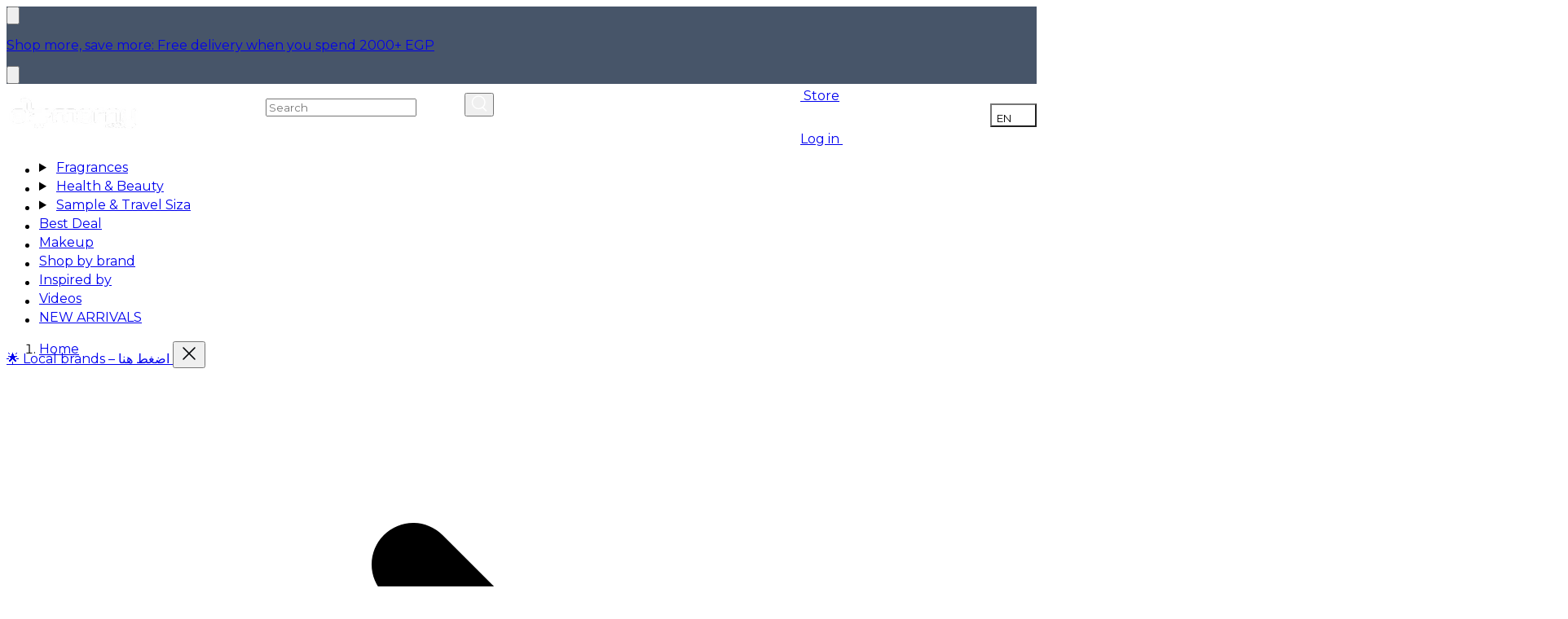

--- FILE ---
content_type: text/html; charset=utf-8
request_url: https://www.o2morny.com/collections/unisex-perfumes?filter.p.m.custom.brand=Azzaro&filter.p.m.custom.brand=Mirada
body_size: 61783
content:
<!doctype html>
<html
  lang="en"
  
  class="h-full js"
>
  <head>
    <meta charset="utf-8">
    <meta http-equiv="X-UA-Compatible" content="IE=edge">
    <meta name="viewport" content="width=device-width,initial-scale=1">
    <meta name="theme-color" content="">
    <link rel="canonical" href="https://www.o2morny.com/collections/unisex-perfumes">

    <title>
      o2morny Perfume Store | Luxury Unisex Perfumes | Discover Fragrances
 &ndash; O2morny.com</title>

    
      <meta name="description" content="Uncover the best designer perfumes at O2MORNY. Luxury fragrances for men and women from top brands. Shop now for exclusive deals">
    
<link rel="icon" type="image/png" href="//www.o2morny.com/cdn/shop/files/1logo.png?crop=center&height=32&v=1613719178&width=32"><link href="//www.o2morny.com/cdn/shop/t/81/assets/component-cart-drawer.css?v=38030698484959510901757659470" rel="stylesheet" type="text/css" media="all" />
      <link href="//www.o2morny.com/cdn/shop/t/81/assets/component-cart.css?v=18507372605738316901756620041" rel="stylesheet" type="text/css" media="all" />
      


    
    
      <script>window.performance && window.performance.mark && window.performance.mark('shopify.content_for_header.start');</script><meta name="google-site-verification" content="Y1ISgGqhYkkAjnfr1sqocIR7NkkXV3jqmebkJIJSqV4">
<meta name="google-site-verification" content="4FYE_kdtbBLLV4BrdeKQqLrSVLLJ8H6xW4TWQMlh_4w">
<meta id="shopify-digital-wallet" name="shopify-digital-wallet" content="/2401960036/digital_wallets/dialog">
<link rel="alternate" type="application/atom+xml" title="Feed" href="/collections/unisex-perfumes.atom" />
<link rel="next" href="/collections/unisex-perfumes?filter.p.m.custom.brand=Azzaro&amp;filter.p.m.custom.brand=Mirada&amp;page=2">
<link rel="alternate" hreflang="x-default" href="https://www.o2morny.com/collections/unisex-perfumes">
<link rel="alternate" hreflang="en-SA" href="https://www.o2morny.com/en-sa/collections/unisex-perfumes">
<link rel="alternate" hreflang="ar-SA" href="https://www.o2morny.com/ar-sa/collections/%D8%B9%D8%B7%D9%88%D8%B1-%D9%84%D9%84%D8%AC%D9%86%D8%B3%D9%8A%D9%86">
<link rel="alternate" hreflang="en-EG" href="https://www.o2morny.com/collections/unisex-perfumes">
<link rel="alternate" hreflang="ar-EG" href="https://www.o2morny.com/ar/collections/%D8%B9%D8%B7%D9%88%D8%B1-%D9%84%D9%84%D8%AC%D9%86%D8%B3%D9%8A%D9%86">
<link rel="alternate" type="application/json+oembed" href="https://www.o2morny.com/collections/unisex-perfumes.oembed">
<script async="async" src="/checkouts/internal/preloads.js?locale=en-EG"></script>
<script id="shopify-features" type="application/json">{"accessToken":"2570b4121670eddb60209367b95b075f","betas":["rich-media-storefront-analytics"],"domain":"www.o2morny.com","predictiveSearch":true,"shopId":2401960036,"locale":"en"}</script>
<script>var Shopify = Shopify || {};
Shopify.shop = "o2morny-dev-store.myshopify.com";
Shopify.locale = "en";
Shopify.currency = {"active":"EGP","rate":"1.0"};
Shopify.country = "EG";
Shopify.theme = {"name":"o2morny-2025\/main","id":134128140382,"schema_name":null,"schema_version":null,"theme_store_id":null,"role":"main"};
Shopify.theme.handle = "null";
Shopify.theme.style = {"id":null,"handle":null};
Shopify.cdnHost = "www.o2morny.com/cdn";
Shopify.routes = Shopify.routes || {};
Shopify.routes.root = "/";</script>
<script type="module">!function(o){(o.Shopify=o.Shopify||{}).modules=!0}(window);</script>
<script>!function(o){function n(){var o=[];function n(){o.push(Array.prototype.slice.apply(arguments))}return n.q=o,n}var t=o.Shopify=o.Shopify||{};t.loadFeatures=n(),t.autoloadFeatures=n()}(window);</script>
<script id="shop-js-analytics" type="application/json">{"pageType":"collection"}</script>
<script defer="defer" async type="module" src="//www.o2morny.com/cdn/shopifycloud/shop-js/modules/v2/client.init-shop-cart-sync_D0dqhulL.en.esm.js"></script>
<script defer="defer" async type="module" src="//www.o2morny.com/cdn/shopifycloud/shop-js/modules/v2/chunk.common_CpVO7qML.esm.js"></script>
<script type="module">
  await import("//www.o2morny.com/cdn/shopifycloud/shop-js/modules/v2/client.init-shop-cart-sync_D0dqhulL.en.esm.js");
await import("//www.o2morny.com/cdn/shopifycloud/shop-js/modules/v2/chunk.common_CpVO7qML.esm.js");

  window.Shopify.SignInWithShop?.initShopCartSync?.({"fedCMEnabled":true,"windoidEnabled":true});

</script>
<script>(function() {
  var isLoaded = false;
  function asyncLoad() {
    if (isLoaded) return;
    isLoaded = true;
    var urls = ["\/\/cdn.shopify.com\/proxy\/df561a7453628123c18b61ba19d9d90862f928fe0ced20efde75796c7e3069e2\/shopify-script-tags.s3.eu-west-1.amazonaws.com\/smartseo\/instantpage.js?shop=o2morny-dev-store.myshopify.com\u0026sp-cache-control=cHVibGljLCBtYXgtYWdlPTkwMA","https:\/\/o2morny-dev-store.myshopify.com\/tools\/openGeo\/open.js?shop=o2morny-dev-store.myshopify.com","\/\/cdn.shopify.com\/proxy\/f0e888bcc3d75ad338f7a3f4b80511cd530c4becf242bc62af80cef14d9f14bb\/aiodstag.cirkleinc.com\/?shop=o2morny-dev-store.myshopify.com\u0026sp-cache-control=cHVibGljLCBtYXgtYWdlPTkwMA"];
    for (var i = 0; i < urls.length; i++) {
      var s = document.createElement('script');
      s.type = 'text/javascript';
      s.async = true;
      s.src = urls[i];
      var x = document.getElementsByTagName('script')[0];
      x.parentNode.insertBefore(s, x);
    }
  };
  if(window.attachEvent) {
    window.attachEvent('onload', asyncLoad);
  } else {
    window.addEventListener('load', asyncLoad, false);
  }
})();</script>
<script id="__st">var __st={"a":2401960036,"offset":7200,"reqid":"8efe4678-7de9-4cb0-9441-dbea4ee7471e-1765158047","pageurl":"www.o2morny.com\/collections\/unisex-perfumes?filter.p.m.custom.brand=Azzaro\u0026filter.p.m.custom.brand=Mirada","u":"3593b76ed957","p":"collection","rtyp":"collection","rid":118170353764};</script>
<script>window.ShopifyPaypalV4VisibilityTracking = true;</script>
<script id="captcha-bootstrap">!function(){'use strict';const t='contact',e='account',n='new_comment',o=[[t,t],['blogs',n],['comments',n],[t,'customer']],c=[[e,'customer_login'],[e,'guest_login'],[e,'recover_customer_password'],[e,'create_customer']],r=t=>t.map((([t,e])=>`form[action*='/${t}']:not([data-nocaptcha='true']) input[name='form_type'][value='${e}']`)).join(','),a=t=>()=>t?[...document.querySelectorAll(t)].map((t=>t.form)):[];function s(){const t=[...o],e=r(t);return a(e)}const i='password',u='form_key',d=['recaptcha-v3-token','g-recaptcha-response','h-captcha-response',i],f=()=>{try{return window.sessionStorage}catch{return}},m='__shopify_v',_=t=>t.elements[u];function p(t,e,n=!1){try{const o=window.sessionStorage,c=JSON.parse(o.getItem(e)),{data:r}=function(t){const{data:e,action:n}=t;return t[m]||n?{data:e,action:n}:{data:t,action:n}}(c);for(const[e,n]of Object.entries(r))t.elements[e]&&(t.elements[e].value=n);n&&o.removeItem(e)}catch(o){console.error('form repopulation failed',{error:o})}}const l='form_type',E='cptcha';function T(t){t.dataset[E]=!0}const w=window,h=w.document,L='Shopify',v='ce_forms',y='captcha';let A=!1;((t,e)=>{const n=(g='f06e6c50-85a8-45c8-87d0-21a2b65856fe',I='https://cdn.shopify.com/shopifycloud/storefront-forms-hcaptcha/ce_storefront_forms_captcha_hcaptcha.v1.5.2.iife.js',D={infoText:'Protected by hCaptcha',privacyText:'Privacy',termsText:'Terms'},(t,e,n)=>{const o=w[L][v],c=o.bindForm;if(c)return c(t,g,e,D).then(n);var r;o.q.push([[t,g,e,D],n]),r=I,A||(h.body.append(Object.assign(h.createElement('script'),{id:'captcha-provider',async:!0,src:r})),A=!0)});var g,I,D;w[L]=w[L]||{},w[L][v]=w[L][v]||{},w[L][v].q=[],w[L][y]=w[L][y]||{},w[L][y].protect=function(t,e){n(t,void 0,e),T(t)},Object.freeze(w[L][y]),function(t,e,n,w,h,L){const[v,y,A,g]=function(t,e,n){const i=e?o:[],u=t?c:[],d=[...i,...u],f=r(d),m=r(i),_=r(d.filter((([t,e])=>n.includes(e))));return[a(f),a(m),a(_),s()]}(w,h,L),I=t=>{const e=t.target;return e instanceof HTMLFormElement?e:e&&e.form},D=t=>v().includes(t);t.addEventListener('submit',(t=>{const e=I(t);if(!e)return;const n=D(e)&&!e.dataset.hcaptchaBound&&!e.dataset.recaptchaBound,o=_(e),c=g().includes(e)&&(!o||!o.value);(n||c)&&t.preventDefault(),c&&!n&&(function(t){try{if(!f())return;!function(t){const e=f();if(!e)return;const n=_(t);if(!n)return;const o=n.value;o&&e.removeItem(o)}(t);const e=Array.from(Array(32),(()=>Math.random().toString(36)[2])).join('');!function(t,e){_(t)||t.append(Object.assign(document.createElement('input'),{type:'hidden',name:u})),t.elements[u].value=e}(t,e),function(t,e){const n=f();if(!n)return;const o=[...t.querySelectorAll(`input[type='${i}']`)].map((({name:t})=>t)),c=[...d,...o],r={};for(const[a,s]of new FormData(t).entries())c.includes(a)||(r[a]=s);n.setItem(e,JSON.stringify({[m]:1,action:t.action,data:r}))}(t,e)}catch(e){console.error('failed to persist form',e)}}(e),e.submit())}));const S=(t,e)=>{t&&!t.dataset[E]&&(n(t,e.some((e=>e===t))),T(t))};for(const o of['focusin','change'])t.addEventListener(o,(t=>{const e=I(t);D(e)&&S(e,y())}));const B=e.get('form_key'),M=e.get(l),P=B&&M;t.addEventListener('DOMContentLoaded',(()=>{const t=y();if(P)for(const e of t)e.elements[l].value===M&&p(e,B);[...new Set([...A(),...v().filter((t=>'true'===t.dataset.shopifyCaptcha))])].forEach((e=>S(e,t)))}))}(h,new URLSearchParams(w.location.search),n,t,e,['guest_login'])})(!0,!0)}();</script>
<script integrity="sha256-52AcMU7V7pcBOXWImdc/TAGTFKeNjmkeM1Pvks/DTgc=" data-source-attribution="shopify.loadfeatures" defer="defer" src="//www.o2morny.com/cdn/shopifycloud/storefront/assets/storefront/load_feature-81c60534.js" crossorigin="anonymous"></script>
<script data-source-attribution="shopify.dynamic_checkout.dynamic.init">var Shopify=Shopify||{};Shopify.PaymentButton=Shopify.PaymentButton||{isStorefrontPortableWallets:!0,init:function(){window.Shopify.PaymentButton.init=function(){};var t=document.createElement("script");t.src="https://www.o2morny.com/cdn/shopifycloud/portable-wallets/latest/portable-wallets.en.js",t.type="module",document.head.appendChild(t)}};
</script>
<script data-source-attribution="shopify.dynamic_checkout.buyer_consent">
  function portableWalletsHideBuyerConsent(e){var t=document.getElementById("shopify-buyer-consent"),n=document.getElementById("shopify-subscription-policy-button");t&&n&&(t.classList.add("hidden"),t.setAttribute("aria-hidden","true"),n.removeEventListener("click",e))}function portableWalletsShowBuyerConsent(e){var t=document.getElementById("shopify-buyer-consent"),n=document.getElementById("shopify-subscription-policy-button");t&&n&&(t.classList.remove("hidden"),t.removeAttribute("aria-hidden"),n.addEventListener("click",e))}window.Shopify?.PaymentButton&&(window.Shopify.PaymentButton.hideBuyerConsent=portableWalletsHideBuyerConsent,window.Shopify.PaymentButton.showBuyerConsent=portableWalletsShowBuyerConsent);
</script>
<script data-source-attribution="shopify.dynamic_checkout.cart.bootstrap">document.addEventListener("DOMContentLoaded",(function(){function t(){return document.querySelector("shopify-accelerated-checkout-cart, shopify-accelerated-checkout")}if(t())Shopify.PaymentButton.init();else{new MutationObserver((function(e,n){t()&&(Shopify.PaymentButton.init(),n.disconnect())})).observe(document.body,{childList:!0,subtree:!0})}}));
</script>
<script id="sections-script" data-sections="header" defer="defer" src="//www.o2morny.com/cdn/shop/t/81/compiled_assets/scripts.js?45912"></script>
<script>window.performance && window.performance.mark && window.performance.mark('shopify.content_for_header.end');</script>
    

    

<style data-shopify>
  @font-face {
  font-family: Assistant;
  font-weight: 400;
  font-style: normal;
  font-display: swap;
  src: url("//www.o2morny.com/cdn/fonts/assistant/assistant_n4.9120912a469cad1cc292572851508ca49d12e768.woff2") format("woff2"),
       url("//www.o2morny.com/cdn/fonts/assistant/assistant_n4.6e9875ce64e0fefcd3f4446b7ec9036b3ddd2985.woff") format("woff");
}

  @font-face {
  font-family: Assistant;
  font-weight: 400;
  font-style: normal;
  font-display: swap;
  src: url("//www.o2morny.com/cdn/fonts/assistant/assistant_n4.9120912a469cad1cc292572851508ca49d12e768.woff2") format("woff2"),
       url("//www.o2morny.com/cdn/fonts/assistant/assistant_n4.6e9875ce64e0fefcd3f4446b7ec9036b3ddd2985.woff") format("woff");
}

  
  
  @font-face {
  font-family: Assistant;
  font-weight: 700;
  font-style: normal;
  font-display: swap;
  src: url("//www.o2morny.com/cdn/fonts/assistant/assistant_n7.bf44452348ec8b8efa3aa3068825305886b1c83c.woff2") format("woff2"),
       url("//www.o2morny.com/cdn/fonts/assistant/assistant_n7.0c887fee83f6b3bda822f1150b912c72da0f7b64.woff") format("woff");
}

  
  
  @font-face {
  font-family: Assistant;
  font-weight: 400;
  font-style: normal;
  font-display: swap;
  src: url("//www.o2morny.com/cdn/fonts/assistant/assistant_n4.9120912a469cad1cc292572851508ca49d12e768.woff2") format("woff2"),
       url("//www.o2morny.com/cdn/fonts/assistant/assistant_n4.6e9875ce64e0fefcd3f4446b7ec9036b3ddd2985.woff") format("woff");
}

  --font-body-family: Assistant, sans-serif;
  --font-body-style: normal;
  --font-body-weight: 400;
  --font-body-weight-bold: 700;
  --font-body-weight-medium: ;
  --font-body-weight-semibold: ;
  --font-body-weight-normal: 400;
  --font-body-weight-italic: ;

  body, html {
    font-family: var(--font-body-family) !important;
    font-style: var(--font-body-style);
    font-weight: var(--font-body-weight);
  }
  
</style>

    <link rel="stylesheet" href="//www.o2morny.com/cdn/shop/t/81/assets/component-predictive-search.css?v=48785418718250947371756620034" media="print" onload="this.media='all'">

    <link href="//www.o2morny.com/cdn/shop/t/81/assets/base.css?v=184091135656381606971764101138" rel="stylesheet" type="text/css" media="all" />
    <link rel="preconnect" href="https://fonts.googleapis.com">
    <link rel="preconnect" href="https://fonts.gstatic.com" crossorigin>
    <link href="https://fonts.googleapis.com/css2?family=Montserrat:ital,wght@0,100..900;1,100..900&family=Playfair+Display:ital,wght@0,400..900;1,400..900&display=swap" rel="stylesheet">
    <!-- Flickity CSS -->
         <script src="//www.o2morny.com/cdn/shop/t/81/assets/flickity.pkgd.min.js?v=97911163996048979671760562856" defer="defer"></script>

         
         <link href="//www.o2morny.com/cdn/shop/t/81/assets/flickity.css?v=142536022041248530281760562856" rel="stylesheet" type="text/css" media="all" />
    <!-- Flickity JS -->
    <script src="//www.o2morny.com/cdn/shop/t/81/assets/constants.js?v=132983761750457495441756620034" defer="defer"></script>
    <script src="//www.o2morny.com/cdn/shop/t/81/assets/pubsub.js?v=10157363165836819551756620036" defer="defer"></script>
    <script src="//www.o2morny.com/cdn/shop/t/81/assets/global.js?v=136568595241197191451757743286" defer="defer"></script>
    <script src="//www.o2morny.com/cdn/shop/t/81/assets/details-disclosure.js?v=13653116266235556501756620036" defer="defer"></script>
    
    <script src="//www.o2morny.com/cdn/shop/t/81/assets/search-form.js?v=145745522559348225741756620036" defer="defer"></script>

    
    <script>
      if (Shopify.designMode) {
        document.documentElement.classList.add('shopify-design-mode');
      }
    </script>
  <!-- BEGIN app block: shopify://apps/judge-me-reviews/blocks/judgeme_core/61ccd3b1-a9f2-4160-9fe9-4fec8413e5d8 --><!-- Start of Judge.me Core -->




<link rel="dns-prefetch" href="https://cdnwidget.judge.me">
<link rel="dns-prefetch" href="https://cdn.judge.me">
<link rel="dns-prefetch" href="https://cdn1.judge.me">
<link rel="dns-prefetch" href="https://api.judge.me">

<script data-cfasync='false' class='jdgm-settings-script'>window.jdgmSettings={"pagination":5,"disable_web_reviews":false,"badge_no_review_text":"No reviews","badge_n_reviews_text":"{{ n }} ","badge_star_color":"#febb01","hide_badge_preview_if_no_reviews":true,"badge_hide_text":false,"enforce_center_preview_badge":false,"widget_title":"Customer Reviews","widget_open_form_text":"Write a review","widget_close_form_text":"Cancel review","widget_refresh_page_text":"Refresh page","widget_summary_text":"Based on {{ number_of_reviews }} review/reviews","widget_no_review_text":"Be the first to write a review","widget_name_field_text":"Display name","widget_verified_name_field_text":"Verified Name (public)","widget_name_placeholder_text":"Display name","widget_required_field_error_text":"This field is required.","widget_email_field_text":"Email address","widget_verified_email_field_text":"Verified Email (private, can not be edited)","widget_email_placeholder_text":"Your email address","widget_email_field_error_text":"Please enter a valid email address.","widget_rating_field_text":"Rating","widget_review_title_field_text":"Review Title","widget_review_title_placeholder_text":"Give your review a title","widget_review_body_field_text":"Review content","widget_review_body_placeholder_text":"Start writing here...","widget_pictures_field_text":"Picture/Video (optional)","widget_submit_review_text":"Submit Review","widget_submit_verified_review_text":"Submit Verified Review","widget_submit_success_msg_with_auto_publish":"Thank you! Please refresh the page in a few moments to see your review. You can remove or edit your review by logging into \u003ca href='https://judge.me/login' target='_blank' rel='nofollow noopener'\u003eJudge.me\u003c/a\u003e","widget_submit_success_msg_no_auto_publish":"Thank you! Your review will be published as soon as it is approved by the shop admin. You can remove or edit your review by logging into \u003ca href='https://judge.me/login' target='_blank' rel='nofollow noopener'\u003eJudge.me\u003c/a\u003e","widget_show_default_reviews_out_of_total_text":"Showing {{ n_reviews_shown }} out of {{ n_reviews }} reviews.","widget_show_all_link_text":"Show all","widget_show_less_link_text":"Show less","widget_author_said_text":"{{ reviewer_name }} said:","widget_days_text":"{{ n }} days ago","widget_weeks_text":"{{ n }} week/weeks ago","widget_months_text":"{{ n }} month/months ago","widget_years_text":"{{ n }} year/years ago","widget_yesterday_text":"Yesterday","widget_today_text":"Today","widget_replied_text":"\u003e\u003e {{ shop_name }} replied:","widget_read_more_text":"Read more","widget_reviewer_name_as_initial":"","widget_rating_filter_color":"#fbcd0a","widget_rating_filter_see_all_text":"See all reviews","widget_sorting_most_recent_text":"Most Recent","widget_sorting_highest_rating_text":"Highest Rating","widget_sorting_lowest_rating_text":"Lowest Rating","widget_sorting_with_pictures_text":"Only Pictures","widget_sorting_most_helpful_text":"Most Helpful","widget_open_question_form_text":"Ask a question","widget_reviews_subtab_text":"Reviews","widget_questions_subtab_text":"Questions","widget_question_label_text":"Question","widget_answer_label_text":"Answer","widget_question_placeholder_text":"Write your question here","widget_submit_question_text":"Submit Question","widget_question_submit_success_text":"Thank you for your question! We will notify you once it gets answered.","widget_star_color":"#febb01","verified_badge_text":"Verified","verified_badge_bg_color":"","verified_badge_text_color":"","verified_badge_placement":"left-of-reviewer-name","widget_review_max_height":"","widget_hide_border":false,"widget_social_share":false,"widget_thumb":false,"widget_review_location_show":false,"widget_location_format":"","all_reviews_include_out_of_store_products":true,"all_reviews_out_of_store_text":"(out of store)","all_reviews_pagination":100,"all_reviews_product_name_prefix_text":"about","enable_review_pictures":false,"enable_question_anwser":false,"widget_theme":"default","review_date_format":"dd/mm/yyyy","default_sort_method":"most-recent","widget_product_reviews_subtab_text":"Product Reviews","widget_shop_reviews_subtab_text":"Shop Reviews","widget_write_a_store_review_text":"Write a Store Review","widget_other_languages_heading":"Reviews in Other Languages","widget_translate_review_text":"Translate review to {{ language }}","widget_translating_review_text":"Translating...","widget_show_original_translation_text":"Show original ({{ language }})","widget_translate_review_failed_text":"Review couldn't be translated.","widget_translate_review_retry_text":"Retry","widget_translate_review_try_again_later_text":"Try again later","show_product_url_for_grouped_product":false,"widget_sorting_pictures_first_text":"Pictures First","show_pictures_on_all_rev_page_mobile":false,"show_pictures_on_all_rev_page_desktop":false,"floating_tab_hide_mobile_install_preference":false,"floating_tab_button_name":"★ Reviews","floating_tab_title":"Let customers speak for us","floating_tab_button_color":"","floating_tab_button_background_color":"","floating_tab_url":"","floating_tab_url_enabled":false,"floating_tab_tab_style":"text","all_reviews_text_badge_text":"Customers rate us {{ shop.metafields.judgeme.all_reviews_rating | round: 1 }}/5 based on {{ shop.metafields.judgeme.all_reviews_count }} reviews.","all_reviews_text_badge_text_branded_style":"{{ shop.metafields.judgeme.all_reviews_rating | round: 1 }} out of 5 stars based on {{ shop.metafields.judgeme.all_reviews_count }} reviews","is_all_reviews_text_badge_a_link":false,"show_stars_for_all_reviews_text_badge":false,"all_reviews_text_badge_url":"","all_reviews_text_style":"text","all_reviews_text_color_style":"judgeme_brand_color","all_reviews_text_color":"#108474","all_reviews_text_show_jm_brand":true,"featured_carousel_show_header":true,"featured_carousel_title":"Let customers speak for us","featured_carousel_count_text":"from {{ n }} reviews","featured_carousel_add_link_to_all_reviews_page":false,"featured_carousel_url":"","featured_carousel_show_images":true,"featured_carousel_autoslide_interval":5,"featured_carousel_arrows_on_the_sides":false,"featured_carousel_height":250,"featured_carousel_width":80,"featured_carousel_image_size":0,"featured_carousel_image_height":250,"featured_carousel_arrow_color":"#eeeeee","verified_count_badge_style":"vintage","verified_count_badge_orientation":"horizontal","verified_count_badge_color_style":"judgeme_brand_color","verified_count_badge_color":"#108474","is_verified_count_badge_a_link":false,"verified_count_badge_url":"","verified_count_badge_show_jm_brand":true,"widget_rating_preset_default":5,"widget_first_sub_tab":"product-reviews","widget_show_histogram":true,"widget_histogram_use_custom_color":false,"widget_pagination_use_custom_color":false,"widget_star_use_custom_color":true,"widget_verified_badge_use_custom_color":false,"widget_write_review_use_custom_color":false,"picture_reminder_submit_button":"Upload Pictures","enable_review_videos":false,"mute_video_by_default":false,"widget_sorting_videos_first_text":"Videos First","widget_review_pending_text":"Pending","featured_carousel_items_for_large_screen":3,"social_share_options_order":"Facebook,Twitter","remove_microdata_snippet":true,"disable_json_ld":false,"enable_json_ld_products":false,"preview_badge_show_question_text":false,"preview_badge_no_question_text":"No questions","preview_badge_n_question_text":"{{ number_of_questions }} question/questions","qa_badge_show_icon":false,"qa_badge_position":"same-row","remove_judgeme_branding":false,"widget_add_search_bar":false,"widget_search_bar_placeholder":"Search reviews","widget_sorting_verified_only_text":"Verified only","featured_carousel_theme":"default","featured_carousel_show_rating":true,"featured_carousel_show_title":true,"featured_carousel_show_body":true,"featured_carousel_show_date":false,"featured_carousel_show_reviewer":true,"featured_carousel_show_product":false,"featured_carousel_header_background_color":"#108474","featured_carousel_header_text_color":"#ffffff","featured_carousel_name_product_separator":"reviewed","featured_carousel_full_star_background":"#108474","featured_carousel_empty_star_background":"#dadada","featured_carousel_vertical_theme_background":"#f9fafb","featured_carousel_verified_badge_enable":false,"featured_carousel_verified_badge_color":"#108474","featured_carousel_border_style":"round","featured_carousel_review_line_length_limit":3,"featured_carousel_more_reviews_button_text":"Read more reviews","featured_carousel_view_product_button_text":"View product","all_reviews_page_load_reviews_on":"scroll","all_reviews_page_load_more_text":"Load More Reviews","disable_fb_tab_reviews":false,"enable_ajax_cdn_cache":false,"widget_public_name_text":"displayed publicly like","default_reviewer_name":"John Smith","default_reviewer_name_has_non_latin":true,"widget_reviewer_anonymous":"Anonymous","medals_widget_title":"Judge.me Review Medals","medals_widget_background_color":"#f9fafb","medals_widget_position":"footer_all_pages","medals_widget_border_color":"#f9fafb","medals_widget_verified_text_position":"left","medals_widget_use_monochromatic_version":false,"medals_widget_elements_color":"#108474","show_reviewer_avatar":true,"widget_invalid_yt_video_url_error_text":"Not a YouTube video URL","widget_max_length_field_error_text":"Please enter no more than {0} characters.","widget_show_country_flag":false,"widget_show_collected_via_shop_app":true,"widget_verified_by_shop_badge_style":"light","widget_verified_by_shop_text":"Verified by Shop","widget_show_photo_gallery":false,"widget_load_with_code_splitting":true,"widget_ugc_install_preference":false,"widget_ugc_title":"Made by us, Shared by you","widget_ugc_subtitle":"Tag us to see your picture featured in our page","widget_ugc_arrows_color":"#ffffff","widget_ugc_primary_button_text":"Buy Now","widget_ugc_primary_button_background_color":"#108474","widget_ugc_primary_button_text_color":"#ffffff","widget_ugc_primary_button_border_width":"0","widget_ugc_primary_button_border_style":"none","widget_ugc_primary_button_border_color":"#108474","widget_ugc_primary_button_border_radius":"25","widget_ugc_secondary_button_text":"Load More","widget_ugc_secondary_button_background_color":"#ffffff","widget_ugc_secondary_button_text_color":"#108474","widget_ugc_secondary_button_border_width":"2","widget_ugc_secondary_button_border_style":"solid","widget_ugc_secondary_button_border_color":"#108474","widget_ugc_secondary_button_border_radius":"25","widget_ugc_reviews_button_text":"View Reviews","widget_ugc_reviews_button_background_color":"#ffffff","widget_ugc_reviews_button_text_color":"#108474","widget_ugc_reviews_button_border_width":"2","widget_ugc_reviews_button_border_style":"solid","widget_ugc_reviews_button_border_color":"#108474","widget_ugc_reviews_button_border_radius":"25","widget_ugc_reviews_button_link_to":"judgeme-reviews-page","widget_ugc_show_post_date":true,"widget_ugc_max_width":"800","widget_rating_metafield_value_type":true,"widget_primary_color":"#108474","widget_enable_secondary_color":false,"widget_secondary_color":"#edf5f5","widget_summary_average_rating_text":"{{ average_rating }} out of 5","widget_media_grid_title":"Customer photos \u0026 videos","widget_media_grid_see_more_text":"See more","widget_round_style":false,"widget_show_product_medals":true,"widget_verified_by_judgeme_text":"Verified by Judge.me","widget_show_store_medals":true,"widget_verified_by_judgeme_text_in_store_medals":"Verified by Judge.me","widget_media_field_exceed_quantity_message":"Sorry, we can only accept {{ max_media }} for one review.","widget_media_field_exceed_limit_message":"{{ file_name }} is too large, please select a {{ media_type }} less than {{ size_limit }}MB.","widget_review_submitted_text":"Review Submitted!","widget_question_submitted_text":"Question Submitted!","widget_close_form_text_question":"Cancel","widget_write_your_answer_here_text":"Write your answer here","widget_enabled_branded_link":true,"widget_show_collected_by_judgeme":false,"widget_reviewer_name_color":"","widget_write_review_text_color":"","widget_write_review_bg_color":"","widget_collected_by_judgeme_text":"collected by Judge.me","widget_pagination_type":"standard","widget_load_more_text":"Load More","widget_load_more_color":"#108474","widget_full_review_text":"Full Review","widget_read_more_reviews_text":"Read More Reviews","widget_read_questions_text":"Read Questions","widget_questions_and_answers_text":"Questions \u0026 Answers","widget_verified_by_text":"Verified by","widget_verified_text":"Verified","widget_number_of_reviews_text":"{{ number_of_reviews }} reviews","widget_back_button_text":"Back","widget_next_button_text":"Next","widget_custom_forms_filter_button":"Filters","custom_forms_style":"vertical","widget_show_review_information":false,"how_reviews_are_collected":"How reviews are collected?","widget_show_review_keywords":false,"widget_gdpr_statement":"How we use your data: We'll only contact you about the review you left, and only if necessary. By submitting your review, you agree to Judge.me's \u003ca href='https://judge.me/terms' target='_blank' rel='nofollow noopener'\u003eterms\u003c/a\u003e, \u003ca href='https://judge.me/privacy' target='_blank' rel='nofollow noopener'\u003eprivacy\u003c/a\u003e and \u003ca href='https://judge.me/content-policy' target='_blank' rel='nofollow noopener'\u003econtent\u003c/a\u003e policies.","widget_multilingual_sorting_enabled":false,"widget_translate_review_content_enabled":false,"widget_translate_review_content_method":"manual","popup_widget_review_selection":"automatically_with_pictures","popup_widget_round_border_style":true,"popup_widget_show_title":true,"popup_widget_show_body":true,"popup_widget_show_reviewer":false,"popup_widget_show_product":true,"popup_widget_show_pictures":true,"popup_widget_use_review_picture":true,"popup_widget_show_on_home_page":true,"popup_widget_show_on_product_page":true,"popup_widget_show_on_collection_page":true,"popup_widget_show_on_cart_page":true,"popup_widget_position":"bottom_left","popup_widget_first_review_delay":5,"popup_widget_duration":5,"popup_widget_interval":5,"popup_widget_review_count":5,"popup_widget_hide_on_mobile":true,"review_snippet_widget_round_border_style":true,"review_snippet_widget_card_color":"#FFFFFF","review_snippet_widget_slider_arrows_background_color":"#FFFFFF","review_snippet_widget_slider_arrows_color":"#000000","review_snippet_widget_star_color":"#108474","show_product_variant":false,"all_reviews_product_variant_label_text":"Variant: ","widget_show_verified_branding":false,"widget_show_review_title_input":true,"redirect_reviewers_invited_via_email":"review_widget","request_store_review_after_product_review":false,"request_review_other_products_in_order":false,"review_form_color_scheme":"default","review_form_corner_style":"square","review_form_star_color":{},"review_form_text_color":"#333333","review_form_background_color":"#ffffff","review_form_field_background_color":"#fafafa","review_form_button_color":{},"review_form_button_text_color":"#ffffff","review_form_modal_overlay_color":"#000000","review_content_screen_title_text":"How would you rate this product?","review_content_introduction_text":"We would love it if you would share a bit about your experience.","show_review_guidance_text":true,"one_star_review_guidance_text":"Poor","five_star_review_guidance_text":"Great","customer_information_screen_title_text":"About you","customer_information_introduction_text":"Please tell us more about you.","custom_questions_screen_title_text":"Your experience in more detail","custom_questions_introduction_text":"Here are a few questions to help us understand more about your experience.","review_submitted_screen_title_text":"Thanks for your review!","review_submitted_screen_thank_you_text":"We are processing it and it will appear on the store soon.","review_submitted_screen_email_verification_text":"Please confirm your email by clicking the link we just sent you. This helps us keep reviews authentic.","review_submitted_request_store_review_text":"Would you like to share your experience of shopping with us?","review_submitted_review_other_products_text":"Would you like to review these products?","store_review_screen_title_text":"Would you like to share your experience of shopping with us?","store_review_introduction_text":"We value your feedback and use it to improve. Please share any thoughts or suggestions you have.","reviewer_media_screen_title_picture_text":"Share a picture","reviewer_media_introduction_picture_text":"Upload a photo to support your review.","reviewer_media_screen_title_video_text":"Share a video","reviewer_media_introduction_video_text":"Upload a video to support your review.","reviewer_media_screen_title_picture_or_video_text":"Share a picture or video","reviewer_media_introduction_picture_or_video_text":"Upload a photo or video to support your review.","reviewer_media_youtube_url_text":"Paste your Youtube URL here","advanced_settings_next_step_button_text":"Next","advanced_settings_close_review_button_text":"Close","modal_write_review_flow":false,"write_review_flow_required_text":"Required","write_review_flow_privacy_message_text":"We respect your privacy.","write_review_flow_anonymous_text":"Post review as anonymous","write_review_flow_visibility_text":"This won't be visible to other customers.","write_review_flow_multiple_selection_help_text":"Select as many as you like","write_review_flow_single_selection_help_text":"Select one option","write_review_flow_required_field_error_text":"This field is required","write_review_flow_invalid_email_error_text":"Please enter a valid email address","write_review_flow_max_length_error_text":"Max. {{ max_length }} characters.","write_review_flow_media_upload_text":"\u003cb\u003eClick to upload\u003c/b\u003e or drag and drop","write_review_flow_gdpr_statement":"We'll only contact you about your review if necessary. By submitting your review, you agree to our \u003ca href='https://judge.me/terms' target='_blank' rel='nofollow noopener'\u003eterms and conditions\u003c/a\u003e and \u003ca href='https://judge.me/privacy' target='_blank' rel='nofollow noopener'\u003eprivacy policy\u003c/a\u003e.","rating_only_reviews_enabled":false,"show_negative_reviews_help_screen":false,"new_review_flow_help_screen_rating_threshold":3,"negative_review_resolution_screen_title_text":"Tell us more","negative_review_resolution_text":"Your experience matters to us. If there were issues with your purchase, we're here to help. Feel free to reach out to us, we'd love the opportunity to make things right.","negative_review_resolution_button_text":"Contact us","negative_review_resolution_proceed_with_review_text":"Leave a review","negative_review_resolution_subject":"Issue with purchase from {{ shop_name }}.{{ order_name }}","preview_badge_collection_page_install_status":false,"widget_review_custom_css":"","preview_badge_custom_css":"","preview_badge_stars_count":"5-stars","featured_carousel_custom_css":"","floating_tab_custom_css":"","all_reviews_widget_custom_css":"","medals_widget_custom_css":"","verified_badge_custom_css":"","all_reviews_text_custom_css":"","transparency_badges_collected_via_store_invite":false,"transparency_badges_from_another_provider":false,"transparency_badges_collected_from_store_visitor":false,"transparency_badges_collected_by_verified_review_provider":false,"transparency_badges_earned_reward":false,"transparency_badges_collected_via_store_invite_text":"Review collected via store invitation","transparency_badges_from_another_provider_text":"Review collected from another provider","transparency_badges_collected_from_store_visitor_text":"Review collected from a store visitor","transparency_badges_written_in_google_text":"Review written in Google","transparency_badges_written_in_etsy_text":"Review written in Etsy","transparency_badges_written_in_shop_app_text":"Review written in Shop App","transparency_badges_earned_reward_text":"Review earned a reward for future purchase","checkout_comment_extension_title_on_product_page":"Customer Comments","checkout_comment_extension_num_latest_comment_show":5,"checkout_comment_extension_format":"name_and_timestamp","checkout_comment_customer_name":"last_initial","checkout_comment_comment_notification":true,"preview_badge_collection_page_install_preference":false,"preview_badge_home_page_install_preference":false,"preview_badge_product_page_install_preference":false,"review_widget_install_preference":"","review_carousel_install_preference":false,"floating_reviews_tab_install_preference":"none","verified_reviews_count_badge_install_preference":false,"all_reviews_text_install_preference":false,"review_widget_best_location":false,"judgeme_medals_install_preference":false,"review_widget_revamp_enabled":false,"review_widget_header_theme":"default","review_widget_widget_title_enabled":true,"review_widget_header_text_size":"medium","review_widget_header_text_weight":"regular","review_widget_average_rating_style":"compact","review_widget_bar_chart_enabled":true,"review_widget_bar_chart_type":"numbers","review_widget_bar_chart_style":"standard","review_widget_reviews_section_theme":"default","review_widget_image_style":"thumbnails","review_widget_review_image_ratio":"square","review_widget_stars_size":"large","review_widget_verified_badge":"bold_badge","review_widget_review_title_text_size":"medium","review_widget_review_text_size":"medium","review_widget_review_text_length":"medium","review_widget_number_of_cards_desktop":3,"review_widget_custom_questions_answers_display":"always","review_widget_button_text_color":"#FFFFFF","review_widget_text_color":"#000000","review_widget_lighter_text_color":"#7B7B7B","review_widget_corner_styling":"soft","review_widget_review_word_singular":"Review","review_widget_review_word_plural":"Reviews","review_widget_voting_label":"Helpful?","platform":"shopify","branding_url":"https://app.judge.me/reviews/stores/www.o2morny.com","branding_text":"Powered by Judge.me","locale":"en","reply_name":"O2morny.com","widget_version":"2.1","footer":true,"autopublish":true,"review_dates":true,"enable_custom_form":false,"shop_use_review_site":true,"shop_locale":"en","enable_multi_locales_translations":true,"show_review_title_input":true,"review_verification_email_status":"always","admin_email":"badawimohamed100@gmail.com","can_be_branded":false,"reply_name_text":"O2morny.com"};</script> <style class='jdgm-settings-style'>.jdgm-xx{left:0}:not(.jdgm-prev-badge__stars)>.jdgm-star{color:#febb01}.jdgm-histogram .jdgm-star.jdgm-star{color:#febb01}.jdgm-preview-badge .jdgm-star.jdgm-star{color:#febb01}.jdgm-histogram .jdgm-histogram__bar-content{background:#fbcd0a}.jdgm-histogram .jdgm-histogram__bar:after{background:#fbcd0a}.jdgm-prev-badge[data-average-rating='0.00']{display:none !important}.jdgm-author-all-initials{display:none !important}.jdgm-author-last-initial{display:none !important}.jdgm-rev-widg__title{visibility:hidden}.jdgm-rev-widg__summary-text{visibility:hidden}.jdgm-prev-badge__text{visibility:hidden}.jdgm-rev__replier:before{content:'O2morny.com'}.jdgm-rev__prod-link-prefix:before{content:'about'}.jdgm-rev__variant-label:before{content:'Variant: '}.jdgm-rev__out-of-store-text:before{content:'(out of store)'}@media only screen and (min-width: 768px){.jdgm-rev__pics .jdgm-rev_all-rev-page-picture-separator,.jdgm-rev__pics .jdgm-rev__product-picture{display:none}}@media only screen and (max-width: 768px){.jdgm-rev__pics .jdgm-rev_all-rev-page-picture-separator,.jdgm-rev__pics .jdgm-rev__product-picture{display:none}}.jdgm-preview-badge[data-template="product"]{display:none !important}.jdgm-preview-badge[data-template="collection"]{display:none !important}.jdgm-preview-badge[data-template="index"]{display:none !important}.jdgm-review-widget[data-from-snippet="true"]{display:none !important}.jdgm-verified-count-badget[data-from-snippet="true"]{display:none !important}.jdgm-carousel-wrapper[data-from-snippet="true"]{display:none !important}.jdgm-all-reviews-text[data-from-snippet="true"]{display:none !important}.jdgm-medals-section[data-from-snippet="true"]{display:none !important}.jdgm-ugc-media-wrapper[data-from-snippet="true"]{display:none !important}
</style> <style class='jdgm-settings-style'></style>

  
  
  
  <style class='jdgm-miracle-styles'>
  @-webkit-keyframes jdgm-spin{0%{-webkit-transform:rotate(0deg);-ms-transform:rotate(0deg);transform:rotate(0deg)}100%{-webkit-transform:rotate(359deg);-ms-transform:rotate(359deg);transform:rotate(359deg)}}@keyframes jdgm-spin{0%{-webkit-transform:rotate(0deg);-ms-transform:rotate(0deg);transform:rotate(0deg)}100%{-webkit-transform:rotate(359deg);-ms-transform:rotate(359deg);transform:rotate(359deg)}}@font-face{font-family:'JudgemeStar';src:url("[data-uri]") format("woff");font-weight:normal;font-style:normal}.jdgm-star{font-family:'JudgemeStar';display:inline !important;text-decoration:none !important;padding:0 4px 0 0 !important;margin:0 !important;font-weight:bold;opacity:1;-webkit-font-smoothing:antialiased;-moz-osx-font-smoothing:grayscale}.jdgm-star:hover{opacity:1}.jdgm-star:last-of-type{padding:0 !important}.jdgm-star.jdgm--on:before{content:"\e000"}.jdgm-star.jdgm--off:before{content:"\e001"}.jdgm-star.jdgm--half:before{content:"\e002"}.jdgm-widget *{margin:0;line-height:1.4;-webkit-box-sizing:border-box;-moz-box-sizing:border-box;box-sizing:border-box;-webkit-overflow-scrolling:touch}.jdgm-hidden{display:none !important;visibility:hidden !important}.jdgm-temp-hidden{display:none}.jdgm-spinner{width:40px;height:40px;margin:auto;border-radius:50%;border-top:2px solid #eee;border-right:2px solid #eee;border-bottom:2px solid #eee;border-left:2px solid #ccc;-webkit-animation:jdgm-spin 0.8s infinite linear;animation:jdgm-spin 0.8s infinite linear}.jdgm-prev-badge{display:block !important}

</style>


  
  
   


<script data-cfasync='false' class='jdgm-script'>
!function(e){window.jdgm=window.jdgm||{},jdgm.CDN_HOST="https://cdnwidget.judge.me/",jdgm.API_HOST="https://api.judge.me/",jdgm.CDN_BASE_URL="https://cdn.shopify.com/extensions/019ae4f9-30d7-748b-9e94-916b1d25bbb4/judgeme-extensions-256/assets/",
jdgm.docReady=function(d){(e.attachEvent?"complete"===e.readyState:"loading"!==e.readyState)?
setTimeout(d,0):e.addEventListener("DOMContentLoaded",d)},jdgm.loadCSS=function(d,t,o,a){
!o&&jdgm.loadCSS.requestedUrls.indexOf(d)>=0||(jdgm.loadCSS.requestedUrls.push(d),
(a=e.createElement("link")).rel="stylesheet",a.class="jdgm-stylesheet",a.media="nope!",
a.href=d,a.onload=function(){this.media="all",t&&setTimeout(t)},e.body.appendChild(a))},
jdgm.loadCSS.requestedUrls=[],jdgm.loadJS=function(e,d){var t=new XMLHttpRequest;
t.onreadystatechange=function(){4===t.readyState&&(Function(t.response)(),d&&d(t.response))},
t.open("GET",e),t.send()},jdgm.docReady((function(){(window.jdgmLoadCSS||e.querySelectorAll(
".jdgm-widget, .jdgm-all-reviews-page").length>0)&&(jdgmSettings.widget_load_with_code_splitting?
parseFloat(jdgmSettings.widget_version)>=3?jdgm.loadCSS(jdgm.CDN_HOST+"widget_v3/base.css"):
jdgm.loadCSS(jdgm.CDN_HOST+"widget/base.css"):jdgm.loadCSS(jdgm.CDN_HOST+"shopify_v2.css"),
jdgm.loadJS(jdgm.CDN_HOST+"loader.js"))}))}(document);
</script>
<noscript><link rel="stylesheet" type="text/css" media="all" href="https://cdnwidget.judge.me/shopify_v2.css"></noscript>

<!-- BEGIN app snippet: theme_fix_tags --><script>
  (function() {
    var jdgmThemeFixes = null;
    if (!jdgmThemeFixes) return;
    var thisThemeFix = jdgmThemeFixes[Shopify.theme.id];
    if (!thisThemeFix) return;

    if (thisThemeFix.html) {
      document.addEventListener("DOMContentLoaded", function() {
        var htmlDiv = document.createElement('div');
        htmlDiv.classList.add('jdgm-theme-fix-html');
        htmlDiv.innerHTML = thisThemeFix.html;
        document.body.append(htmlDiv);
      });
    };

    if (thisThemeFix.css) {
      var styleTag = document.createElement('style');
      styleTag.classList.add('jdgm-theme-fix-style');
      styleTag.innerHTML = thisThemeFix.css;
      document.head.append(styleTag);
    };

    if (thisThemeFix.js) {
      var scriptTag = document.createElement('script');
      scriptTag.classList.add('jdgm-theme-fix-script');
      scriptTag.innerHTML = thisThemeFix.js;
      document.head.append(scriptTag);
    };
  })();
</script>
<!-- END app snippet -->
<!-- End of Judge.me Core -->



<!-- END app block --><script src="https://cdn.shopify.com/extensions/c03abd7c-e601-4714-b5d1-e578ed8d6551/fordeer-sales-popup-235/assets/fordeer-asset-loader.min.js" type="text/javascript" defer="defer"></script>
<link href="https://cdn.shopify.com/extensions/c03abd7c-e601-4714-b5d1-e578ed8d6551/fordeer-sales-popup-235/assets/style.css" rel="stylesheet" type="text/css" media="all">
<script src="https://cdn.shopify.com/extensions/019ae4f9-30d7-748b-9e94-916b1d25bbb4/judgeme-extensions-256/assets/loader.js" type="text/javascript" defer="defer"></script>
<meta property="og:image" content="https://cdn.shopify.com/s/files/1/0024/0196/0036/collections/Unisex_Fragrances.png?v=1616693596" />
<meta property="og:image:secure_url" content="https://cdn.shopify.com/s/files/1/0024/0196/0036/collections/Unisex_Fragrances.png?v=1616693596" />
<meta property="og:image:width" content="460" />
<meta property="og:image:height" content="324" />
<meta property="og:image:alt" content="Unisex Fragrances" />
<link href="https://monorail-edge.shopifysvc.com" rel="dns-prefetch">
<script>(function(){if ("sendBeacon" in navigator && "performance" in window) {try {var session_token_from_headers = performance.getEntriesByType('navigation')[0].serverTiming.find(x => x.name == '_s').description;} catch {var session_token_from_headers = undefined;}var session_cookie_matches = document.cookie.match(/_shopify_s=([^;]*)/);var session_token_from_cookie = session_cookie_matches && session_cookie_matches.length === 2 ? session_cookie_matches[1] : "";var session_token = session_token_from_headers || session_token_from_cookie || "";function handle_abandonment_event(e) {var entries = performance.getEntries().filter(function(entry) {return /monorail-edge.shopifysvc.com/.test(entry.name);});if (!window.abandonment_tracked && entries.length === 0) {window.abandonment_tracked = true;var currentMs = Date.now();var navigation_start = performance.timing.navigationStart;var payload = {shop_id: 2401960036,url: window.location.href,navigation_start,duration: currentMs - navigation_start,session_token,page_type: "collection"};window.navigator.sendBeacon("https://monorail-edge.shopifysvc.com/v1/produce", JSON.stringify({schema_id: "online_store_buyer_site_abandonment/1.1",payload: payload,metadata: {event_created_at_ms: currentMs,event_sent_at_ms: currentMs}}));}}window.addEventListener('pagehide', handle_abandonment_event);}}());</script>
<script id="web-pixels-manager-setup">(function e(e,d,r,n,o){if(void 0===o&&(o={}),!Boolean(null===(a=null===(i=window.Shopify)||void 0===i?void 0:i.analytics)||void 0===a?void 0:a.replayQueue)){var i,a;window.Shopify=window.Shopify||{};var t=window.Shopify;t.analytics=t.analytics||{};var s=t.analytics;s.replayQueue=[],s.publish=function(e,d,r){return s.replayQueue.push([e,d,r]),!0};try{self.performance.mark("wpm:start")}catch(e){}var l=function(){var e={modern:/Edge?\/(1{2}[4-9]|1[2-9]\d|[2-9]\d{2}|\d{4,})\.\d+(\.\d+|)|Firefox\/(1{2}[4-9]|1[2-9]\d|[2-9]\d{2}|\d{4,})\.\d+(\.\d+|)|Chrom(ium|e)\/(9{2}|\d{3,})\.\d+(\.\d+|)|(Maci|X1{2}).+ Version\/(15\.\d+|(1[6-9]|[2-9]\d|\d{3,})\.\d+)([,.]\d+|)( \(\w+\)|)( Mobile\/\w+|) Safari\/|Chrome.+OPR\/(9{2}|\d{3,})\.\d+\.\d+|(CPU[ +]OS|iPhone[ +]OS|CPU[ +]iPhone|CPU IPhone OS|CPU iPad OS)[ +]+(15[._]\d+|(1[6-9]|[2-9]\d|\d{3,})[._]\d+)([._]\d+|)|Android:?[ /-](13[3-9]|1[4-9]\d|[2-9]\d{2}|\d{4,})(\.\d+|)(\.\d+|)|Android.+Firefox\/(13[5-9]|1[4-9]\d|[2-9]\d{2}|\d{4,})\.\d+(\.\d+|)|Android.+Chrom(ium|e)\/(13[3-9]|1[4-9]\d|[2-9]\d{2}|\d{4,})\.\d+(\.\d+|)|SamsungBrowser\/([2-9]\d|\d{3,})\.\d+/,legacy:/Edge?\/(1[6-9]|[2-9]\d|\d{3,})\.\d+(\.\d+|)|Firefox\/(5[4-9]|[6-9]\d|\d{3,})\.\d+(\.\d+|)|Chrom(ium|e)\/(5[1-9]|[6-9]\d|\d{3,})\.\d+(\.\d+|)([\d.]+$|.*Safari\/(?![\d.]+ Edge\/[\d.]+$))|(Maci|X1{2}).+ Version\/(10\.\d+|(1[1-9]|[2-9]\d|\d{3,})\.\d+)([,.]\d+|)( \(\w+\)|)( Mobile\/\w+|) Safari\/|Chrome.+OPR\/(3[89]|[4-9]\d|\d{3,})\.\d+\.\d+|(CPU[ +]OS|iPhone[ +]OS|CPU[ +]iPhone|CPU IPhone OS|CPU iPad OS)[ +]+(10[._]\d+|(1[1-9]|[2-9]\d|\d{3,})[._]\d+)([._]\d+|)|Android:?[ /-](13[3-9]|1[4-9]\d|[2-9]\d{2}|\d{4,})(\.\d+|)(\.\d+|)|Mobile Safari.+OPR\/([89]\d|\d{3,})\.\d+\.\d+|Android.+Firefox\/(13[5-9]|1[4-9]\d|[2-9]\d{2}|\d{4,})\.\d+(\.\d+|)|Android.+Chrom(ium|e)\/(13[3-9]|1[4-9]\d|[2-9]\d{2}|\d{4,})\.\d+(\.\d+|)|Android.+(UC? ?Browser|UCWEB|U3)[ /]?(15\.([5-9]|\d{2,})|(1[6-9]|[2-9]\d|\d{3,})\.\d+)\.\d+|SamsungBrowser\/(5\.\d+|([6-9]|\d{2,})\.\d+)|Android.+MQ{2}Browser\/(14(\.(9|\d{2,})|)|(1[5-9]|[2-9]\d|\d{3,})(\.\d+|))(\.\d+|)|K[Aa][Ii]OS\/(3\.\d+|([4-9]|\d{2,})\.\d+)(\.\d+|)/},d=e.modern,r=e.legacy,n=navigator.userAgent;return n.match(d)?"modern":n.match(r)?"legacy":"unknown"}(),u="modern"===l?"modern":"legacy",c=(null!=n?n:{modern:"",legacy:""})[u],f=function(e){return[e.baseUrl,"/wpm","/b",e.hashVersion,"modern"===e.buildTarget?"m":"l",".js"].join("")}({baseUrl:d,hashVersion:r,buildTarget:u}),m=function(e){var d=e.version,r=e.bundleTarget,n=e.surface,o=e.pageUrl,i=e.monorailEndpoint;return{emit:function(e){var a=e.status,t=e.errorMsg,s=(new Date).getTime(),l=JSON.stringify({metadata:{event_sent_at_ms:s},events:[{schema_id:"web_pixels_manager_load/3.1",payload:{version:d,bundle_target:r,page_url:o,status:a,surface:n,error_msg:t},metadata:{event_created_at_ms:s}}]});if(!i)return console&&console.warn&&console.warn("[Web Pixels Manager] No Monorail endpoint provided, skipping logging."),!1;try{return self.navigator.sendBeacon.bind(self.navigator)(i,l)}catch(e){}var u=new XMLHttpRequest;try{return u.open("POST",i,!0),u.setRequestHeader("Content-Type","text/plain"),u.send(l),!0}catch(e){return console&&console.warn&&console.warn("[Web Pixels Manager] Got an unhandled error while logging to Monorail."),!1}}}}({version:r,bundleTarget:l,surface:e.surface,pageUrl:self.location.href,monorailEndpoint:e.monorailEndpoint});try{o.browserTarget=l,function(e){var d=e.src,r=e.async,n=void 0===r||r,o=e.onload,i=e.onerror,a=e.sri,t=e.scriptDataAttributes,s=void 0===t?{}:t,l=document.createElement("script"),u=document.querySelector("head"),c=document.querySelector("body");if(l.async=n,l.src=d,a&&(l.integrity=a,l.crossOrigin="anonymous"),s)for(var f in s)if(Object.prototype.hasOwnProperty.call(s,f))try{l.dataset[f]=s[f]}catch(e){}if(o&&l.addEventListener("load",o),i&&l.addEventListener("error",i),u)u.appendChild(l);else{if(!c)throw new Error("Did not find a head or body element to append the script");c.appendChild(l)}}({src:f,async:!0,onload:function(){if(!function(){var e,d;return Boolean(null===(d=null===(e=window.Shopify)||void 0===e?void 0:e.analytics)||void 0===d?void 0:d.initialized)}()){var d=window.webPixelsManager.init(e)||void 0;if(d){var r=window.Shopify.analytics;r.replayQueue.forEach((function(e){var r=e[0],n=e[1],o=e[2];d.publishCustomEvent(r,n,o)})),r.replayQueue=[],r.publish=d.publishCustomEvent,r.visitor=d.visitor,r.initialized=!0}}},onerror:function(){return m.emit({status:"failed",errorMsg:"".concat(f," has failed to load")})},sri:function(e){var d=/^sha384-[A-Za-z0-9+/=]+$/;return"string"==typeof e&&d.test(e)}(c)?c:"",scriptDataAttributes:o}),m.emit({status:"loading"})}catch(e){m.emit({status:"failed",errorMsg:(null==e?void 0:e.message)||"Unknown error"})}}})({shopId: 2401960036,storefrontBaseUrl: "https://www.o2morny.com",extensionsBaseUrl: "https://extensions.shopifycdn.com/cdn/shopifycloud/web-pixels-manager",monorailEndpoint: "https://monorail-edge.shopifysvc.com/unstable/produce_batch",surface: "storefront-renderer",enabledBetaFlags: ["2dca8a86"],webPixelsConfigList: [{"id":"769523806","configuration":"{\"webPixelName\":\"Judge.me\"}","eventPayloadVersion":"v1","runtimeContext":"STRICT","scriptVersion":"34ad157958823915625854214640f0bf","type":"APP","apiClientId":683015,"privacyPurposes":["ANALYTICS"],"dataSharingAdjustments":{"protectedCustomerApprovalScopes":["read_customer_email","read_customer_name","read_customer_personal_data","read_customer_phone"]}},{"id":"384663646","configuration":"{\"config\":\"{\\\"pixel_id\\\":\\\"G-LN3KNFSP6Y\\\",\\\"target_country\\\":\\\"EG\\\",\\\"gtag_events\\\":[{\\\"type\\\":\\\"search\\\",\\\"action_label\\\":[\\\"G-LN3KNFSP6Y\\\",\\\"AW-10806558385\\\/wnShCNjusZEDELH9-6Ao\\\"]},{\\\"type\\\":\\\"begin_checkout\\\",\\\"action_label\\\":[\\\"G-LN3KNFSP6Y\\\",\\\"AW-10806558385\\\/TMfZCNXusZEDELH9-6Ao\\\"]},{\\\"type\\\":\\\"view_item\\\",\\\"action_label\\\":[\\\"G-LN3KNFSP6Y\\\",\\\"AW-10806558385\\\/jTQuCM_usZEDELH9-6Ao\\\",\\\"MC-EFS55PFHM1\\\"]},{\\\"type\\\":\\\"purchase\\\",\\\"action_label\\\":[\\\"G-LN3KNFSP6Y\\\",\\\"AW-10806558385\\\/Dz0bCMzusZEDELH9-6Ao\\\",\\\"MC-EFS55PFHM1\\\"]},{\\\"type\\\":\\\"page_view\\\",\\\"action_label\\\":[\\\"G-LN3KNFSP6Y\\\",\\\"AW-10806558385\\\/5TxoCMnusZEDELH9-6Ao\\\",\\\"MC-EFS55PFHM1\\\"]},{\\\"type\\\":\\\"add_payment_info\\\",\\\"action_label\\\":[\\\"G-LN3KNFSP6Y\\\",\\\"AW-10806558385\\\/6MCNCNvusZEDELH9-6Ao\\\"]},{\\\"type\\\":\\\"add_to_cart\\\",\\\"action_label\\\":[\\\"G-LN3KNFSP6Y\\\",\\\"AW-10806558385\\\/TJCvCNLusZEDELH9-6Ao\\\"]}],\\\"enable_monitoring_mode\\\":false}\"}","eventPayloadVersion":"v1","runtimeContext":"OPEN","scriptVersion":"b2a88bafab3e21179ed38636efcd8a93","type":"APP","apiClientId":1780363,"privacyPurposes":[],"dataSharingAdjustments":{"protectedCustomerApprovalScopes":["read_customer_address","read_customer_email","read_customer_name","read_customer_personal_data","read_customer_phone"]}},{"id":"296976478","configuration":"{\"pixelCode\":\"C84G34MCNF3IRC5H6KK0\"}","eventPayloadVersion":"v1","runtimeContext":"STRICT","scriptVersion":"22e92c2ad45662f435e4801458fb78cc","type":"APP","apiClientId":4383523,"privacyPurposes":["ANALYTICS","MARKETING","SALE_OF_DATA"],"dataSharingAdjustments":{"protectedCustomerApprovalScopes":["read_customer_address","read_customer_email","read_customer_name","read_customer_personal_data","read_customer_phone"]}},{"id":"158957662","configuration":"{\"pixel_id\":\"645753560105596\",\"pixel_type\":\"facebook_pixel\",\"metaapp_system_user_token\":\"-\"}","eventPayloadVersion":"v1","runtimeContext":"OPEN","scriptVersion":"ca16bc87fe92b6042fbaa3acc2fbdaa6","type":"APP","apiClientId":2329312,"privacyPurposes":["ANALYTICS","MARKETING","SALE_OF_DATA"],"dataSharingAdjustments":{"protectedCustomerApprovalScopes":["read_customer_address","read_customer_email","read_customer_name","read_customer_personal_data","read_customer_phone"]}},{"id":"79069278","configuration":"{\"apiKey\":\"2a7E5v3R6t\", \"host\":\"searchserverapi.com\"}","eventPayloadVersion":"v1","runtimeContext":"STRICT","scriptVersion":"5559ea45e47b67d15b30b79e7c6719da","type":"APP","apiClientId":578825,"privacyPurposes":["ANALYTICS"],"dataSharingAdjustments":{"protectedCustomerApprovalScopes":["read_customer_personal_data"]}},{"id":"shopify-app-pixel","configuration":"{}","eventPayloadVersion":"v1","runtimeContext":"STRICT","scriptVersion":"0450","apiClientId":"shopify-pixel","type":"APP","privacyPurposes":["ANALYTICS","MARKETING"]},{"id":"shopify-custom-pixel","eventPayloadVersion":"v1","runtimeContext":"LAX","scriptVersion":"0450","apiClientId":"shopify-pixel","type":"CUSTOM","privacyPurposes":["ANALYTICS","MARKETING"]}],isMerchantRequest: false,initData: {"shop":{"name":"O2morny.com","paymentSettings":{"currencyCode":"EGP"},"myshopifyDomain":"o2morny-dev-store.myshopify.com","countryCode":"EG","storefrontUrl":"https:\/\/www.o2morny.com"},"customer":null,"cart":null,"checkout":null,"productVariants":[],"purchasingCompany":null},},"https://www.o2morny.com/cdn","ae1676cfwd2530674p4253c800m34e853cb",{"modern":"","legacy":""},{"shopId":"2401960036","storefrontBaseUrl":"https:\/\/www.o2morny.com","extensionBaseUrl":"https:\/\/extensions.shopifycdn.com\/cdn\/shopifycloud\/web-pixels-manager","surface":"storefront-renderer","enabledBetaFlags":"[\"2dca8a86\"]","isMerchantRequest":"false","hashVersion":"ae1676cfwd2530674p4253c800m34e853cb","publish":"custom","events":"[[\"page_viewed\",{}],[\"collection_viewed\",{\"collection\":{\"id\":\"118170353764\",\"title\":\"Unisex Fragrances\",\"productVariants\":[{\"price\":{\"amount\":7235.0,\"currencyCode\":\"EGP\"},\"product\":{\"title\":\"Gucci Intense Oud Eau De Parfum For Unisex 90ml\",\"vendor\":\"Gucci\",\"id\":\"3024238575716\",\"untranslatedTitle\":\"Gucci Intense Oud Eau De Parfum For Unisex 90ml\",\"url\":\"\/products\/gucci-oud-intense-eau-de-parfum-90ml-unisex?_pos=1\u0026_fid=29f036649\u0026_ss=c\",\"type\":\"perfumes\"},\"id\":\"25100526780516\",\"image\":{\"src\":\"\/\/www.o2morny.com\/cdn\/shop\/products\/golden_scent_perfume_gucci_perfumes_gucci_intense_oud_for_men_eau_de_parfum-750x750.jpg?v=1756797860\"},\"sku\":\"8005610328256\",\"title\":\"Default Title\",\"untranslatedTitle\":\"Default Title\"},{\"price\":{\"amount\":4730.0,\"currencyCode\":\"EGP\"},\"product\":{\"title\":\"Montale Aoud Night Eau De Parfum Unisex 100ml\",\"vendor\":\"Montale\",\"id\":\"4290970812510\",\"untranslatedTitle\":\"Montale Aoud Night Eau De Parfum Unisex 100ml\",\"url\":\"\/products\/montale-aoud-night-perfume-unisex-100ml?_pos=2\u0026_fid=29f036649\u0026_ss=c\",\"type\":\"perfumes\"},\"id\":\"30913640890462\",\"image\":{\"src\":\"\/\/www.o2morny.com\/cdn\/shop\/products\/375x500.28010_d784e2ad-1daf-41f5-b529-58c532266f1e.jpg?v=1756797632\"},\"sku\":\"3760260451512\",\"title\":\"Default Title\",\"untranslatedTitle\":\"Default Title\"},{\"price\":{\"amount\":2165.0,\"currencyCode\":\"EGP\"},\"product\":{\"title\":\"Calvin Klein Ck One Gold Eau De Toilette For Unisex 100ml\",\"vendor\":\"Calvin Klein\",\"id\":\"4638276780126\",\"untranslatedTitle\":\"Calvin Klein Ck One Gold Eau De Toilette For Unisex 100ml\",\"url\":\"\/products\/copy-of-calvin-klein-ck-all-eau-de-toilette-200ml-unisex?_pos=3\u0026_fid=29f036649\u0026_ss=c\",\"type\":\"perfumes\"},\"id\":\"39312899080286\",\"image\":{\"src\":\"\/\/www.o2morny.com\/cdn\/shop\/files\/image-2025-05-20T163032.963.jpg?v=1756797473\"},\"sku\":\"3614221537763\",\"title\":\"Default Title\",\"untranslatedTitle\":\"Default Title\"},{\"price\":{\"amount\":4860.0,\"currencyCode\":\"EGP\"},\"product\":{\"title\":\"Montale Bengal Oud Eau De Parfum For Unisex 100ml\",\"vendor\":\"Montale\",\"id\":\"4756514635870\",\"untranslatedTitle\":\"Montale Bengal Oud Eau De Parfum For Unisex 100ml\",\"url\":\"\/products\/montale-mukhallat-eau-de-parfum-unisex-100ml?_pos=4\u0026_fid=29f036649\u0026_ss=c\",\"type\":\"perfumes\"},\"id\":\"32192930971742\",\"image\":{\"src\":\"\/\/www.o2morny.com\/cdn\/shop\/products\/montale-unisex-bengal-oud-edp-spray-3.4-oz-fragrances-3760260457194.jpg?v=1756797329\"},\"sku\":\"3760260457194\",\"title\":\"Default Title\",\"untranslatedTitle\":\"Default Title\"},{\"price\":{\"amount\":21660.0,\"currencyCode\":\"EGP\"},\"product\":{\"title\":\"Creed Royal Oud Eau De Parfum For Unisex 100ml\",\"vendor\":\"Creed\",\"id\":\"6544814506078\",\"untranslatedTitle\":\"Creed Royal Oud Eau De Parfum For Unisex 100ml\",\"url\":\"\/products\/creed-royal-oud-eau-de-parfum-for-unisex-100ml?_pos=5\u0026_fid=29f036649\u0026_ss=c\",\"type\":\"Perfumes\"},\"id\":\"39278508376158\",\"image\":{\"src\":\"\/\/www.o2morny.com\/cdn\/shop\/products\/creed-royal-oud-100ml_1.jpg?v=1756797068\"},\"sku\":\"3508441001121\",\"title\":\"Default Title\",\"untranslatedTitle\":\"Default Title\"},{\"price\":{\"amount\":6125.0,\"currencyCode\":\"EGP\"},\"product\":{\"title\":\"Guerlain Encens Mythique Eau De Parfum for Unisex 125ml\",\"vendor\":\"Guerlain\",\"id\":\"6590762352734\",\"untranslatedTitle\":\"Guerlain Encens Mythique Eau De Parfum for Unisex 125ml\",\"url\":\"\/products\/guerlain-encens-mythique-eau-de-parfum-for-unisex-125ml?_pos=6\u0026_fid=29f036649\u0026_ss=c\",\"type\":\"perfumes\"},\"id\":\"39422842962014\",\"image\":{\"src\":\"\/\/www.o2morny.com\/cdn\/shop\/files\/G013630_3346470136304_ENC_MYTH-22-EDP-VAPO-125ML_1.jpg?v=1756796895\"},\"sku\":\"3346470136304\",\"title\":\"Default Title\",\"untranslatedTitle\":\"Default Title\"},{\"price\":{\"amount\":5765.0,\"currencyCode\":\"EGP\"},\"product\":{\"title\":\"Mancera Deep Forest Eau De Parfum For Unisex 120ml\",\"vendor\":\"Mancera\",\"id\":\"6591149178974\",\"untranslatedTitle\":\"Mancera Deep Forest Eau De Parfum For Unisex 120ml\",\"url\":\"\/products\/mancera-deep-forest-eau-de-parfum-for-unisex-120ml?_pos=7\u0026_fid=29f036649\u0026_ss=c\",\"type\":\"perfumes\"},\"id\":\"39424133627998\",\"image\":{\"src\":\"\/\/www.o2morny.com\/cdn\/shop\/products\/mancera-deep-forest-eau-de-parfum-120ml.jpg?v=1756796891\"},\"sku\":\"3760265193493\",\"title\":\"Default Title\",\"untranslatedTitle\":\"Default Title\"},{\"price\":{\"amount\":15970.0,\"currencyCode\":\"EGP\"},\"product\":{\"title\":\"Tom Ford Tuscan Leather Eau De Parfum For Unisex 50ml\",\"vendor\":\"Tom Ford\",\"id\":\"6603389960286\",\"untranslatedTitle\":\"Tom Ford Tuscan Leather Eau De Parfum For Unisex 50ml\",\"url\":\"\/products\/tom-ford-tuscan-leather-eau-de-parfum-for-unisex-50ml?_pos=8\u0026_fid=29f036649\u0026_ss=c\",\"type\":\"perfumes\"},\"id\":\"39473339826270\",\"image\":{\"src\":\"\/\/www.o2morny.com\/cdn\/shop\/products\/Tom-Ford-Tuscan-Leather-EDP-50ml__48126.1625720558.jpg?v=1756796859\"},\"sku\":\"888066000161\",\"title\":\"Default Title\",\"untranslatedTitle\":\"Default Title\"},{\"price\":{\"amount\":8300.0,\"currencyCode\":\"EGP\"},\"product\":{\"title\":\"Nasomatto Black Afgano Extrait De Parfum For Unisex 30ml\",\"vendor\":\"Nasomatto\",\"id\":\"6613739831390\",\"untranslatedTitle\":\"Nasomatto Black Afgano Extrait De Parfum For Unisex 30ml\",\"url\":\"\/products\/nasomatto-black-afgano-extract-de-parfum-for-unisex-30ml?_pos=9\u0026_fid=29f036649\u0026_ss=c\",\"type\":\"perfumes\"},\"id\":\"39507293601886\",\"image\":{\"src\":\"\/\/www.o2morny.com\/cdn\/shop\/files\/blackafgano_1.jpg?v=1756796848\"},\"sku\":\"8717774840061\",\"title\":\"Default Title\",\"untranslatedTitle\":\"Default Title\"},{\"price\":{\"amount\":2415.0,\"currencyCode\":\"EGP\"},\"product\":{\"title\":\"Armaf Club De Nuit Milestone Eau De Parfum For Unisex 105ml\",\"vendor\":\"Armaf\",\"id\":\"6627455041630\",\"untranslatedTitle\":\"Armaf Club De Nuit Milestone Eau De Parfum For Unisex 105ml\",\"url\":\"\/products\/armaf-club-de-nuit-milestone-eau-de-parfum-for-women-105ml?_pos=10\u0026_fid=29f036649\u0026_ss=c\",\"type\":\"perfumes\"},\"id\":\"39546628636766\",\"image\":{\"src\":\"\/\/www.o2morny.com\/cdn\/shop\/files\/image-2025-05-20T145839.865.jpg?v=1756796810\"},\"sku\":\"6294015132120\",\"title\":\"Default Title\",\"untranslatedTitle\":\"Default Title\"},{\"price\":{\"amount\":2355.0,\"currencyCode\":\"EGP\"},\"product\":{\"title\":\"Armaf Club De Nuit Sillage Eau De Parfum For Unisex 105ml\",\"vendor\":\"Armaf\",\"id\":\"6627455926366\",\"untranslatedTitle\":\"Armaf Club De Nuit Sillage Eau De Parfum For Unisex 105ml\",\"url\":\"\/products\/armaf-club-de-nuit-sillage-eau-de-parfum-for-men-105-ml?_pos=11\u0026_fid=29f036649\u0026_ss=c\",\"type\":\"perfumes\"},\"id\":\"39546631880798\",\"image\":{\"src\":\"\/\/www.o2morny.com\/cdn\/shop\/files\/image-2025-05-20T145718.069.jpg?v=1756796809\"},\"sku\":\"6294015136470\",\"title\":\"Default Title\",\"untranslatedTitle\":\"Default Title\"},{\"price\":{\"amount\":12715.0,\"currencyCode\":\"EGP\"},\"product\":{\"title\":\"Tom Ford Oud Wood Eau De Parfum For Unisex 50ml\",\"vendor\":\"Tom Ford\",\"id\":\"6657292468318\",\"untranslatedTitle\":\"Tom Ford Oud Wood Eau De Parfum For Unisex 50ml\",\"url\":\"\/products\/tom-ford-oud-wood-eau-de-parfum-for-unisex-50ml?_pos=12\u0026_fid=29f036649\u0026_ss=c\",\"type\":\"perfumes\"},\"id\":\"39635202932830\",\"image\":{\"src\":\"\/\/www.o2morny.com\/cdn\/shop\/products\/download_2_e74fc964-de1b-42a6-8e6c-d02ca3956f94.jpg?v=1756796535\"},\"sku\":\"888066024082\",\"title\":\"Default Title\",\"untranslatedTitle\":\"Default Title\"},{\"price\":{\"amount\":13815.0,\"currencyCode\":\"EGP\"},\"product\":{\"title\":\"Tom Ford Tobacco Vanille Eau De Parfum For Unisex 50ml\",\"vendor\":\"Tom Ford\",\"id\":\"6694585172062\",\"untranslatedTitle\":\"Tom Ford Tobacco Vanille Eau De Parfum For Unisex 50ml\",\"url\":\"\/products\/tom-ford-tobacco-vanille-eau-de-parfum-for-unisex-50ml?_pos=13\u0026_fid=29f036649\u0026_ss=c\",\"type\":\"perfumes\"},\"id\":\"39732079198302\",\"image\":{\"src\":\"\/\/www.o2morny.com\/cdn\/shop\/products\/1a315aae-4896-45bb-a3f0-0d18bf8840dd_1.b73dd0d3df77a1987735d07289bfd22e_1.jpg?v=1756796282\"},\"sku\":\"888066000512\",\"title\":\"Default Title\",\"untranslatedTitle\":\"Default Title\"},{\"price\":{\"amount\":2985.0,\"currencyCode\":\"EGP\"},\"product\":{\"title\":\"Ajmal Qafiya Sport Eau De Parfum For Unisex 75ml\",\"vendor\":\"Ajmal\",\"id\":\"6725516656734\",\"untranslatedTitle\":\"Ajmal Qafiya Sport Eau De Parfum For Unisex 75ml\",\"url\":\"\/products\/ajmal-qafiya-sport-eau-de-parfum-for-unisex-75ml?_pos=14\u0026_fid=29f036649\u0026_ss=c\",\"type\":\"perfumes\"},\"id\":\"39811642556510\",\"image\":{\"src\":\"\/\/www.o2morny.com\/cdn\/shop\/products\/ajmal-qafiya-sport-eau-de-parfum-75ml_1.jpg?v=1756796067\"},\"sku\":\"6293708011032\",\"title\":\"Default Title\",\"untranslatedTitle\":\"Default Title\"},{\"price\":{\"amount\":4170.0,\"currencyCode\":\"EGP\"},\"product\":{\"title\":\"Montale White Musk Eau De Parfum For Unisex 100ml\",\"vendor\":\"Montale\",\"id\":\"6727920418910\",\"untranslatedTitle\":\"Montale White Musk Eau De Parfum For Unisex 100ml\",\"url\":\"\/products\/montale-white-musk-eau-de-parfum-for-unisex-100ml?_pos=15\u0026_fid=29f036649\u0026_ss=c\",\"type\":\"perfumes\"},\"id\":\"39820526846046\",\"image\":{\"src\":\"\/\/www.o2morny.com\/cdn\/shop\/products\/41HgUUCLdTL.jpg?v=1756796047\"},\"sku\":\"3760260453707\",\"title\":\"Default Title\",\"untranslatedTitle\":\"Default Title\"},{\"price\":{\"amount\":10750.0,\"currencyCode\":\"EGP\"},\"product\":{\"title\":\"Uniquee Luxury Kutay Extrait De Parfum For Unisex 100ml\",\"vendor\":\"Uniquee Luxury\",\"id\":\"6766065320030\",\"untranslatedTitle\":\"Uniquee Luxury Kutay Extrait De Parfum For Unisex 100ml\",\"url\":\"\/products\/unique-e-luxury-kutay-extrait-de-parfum-100-ml-for-unisex?_pos=16\u0026_fid=29f036649\u0026_ss=c\",\"type\":\"perfumes\"},\"id\":\"39934771593310\",\"image\":{\"src\":\"\/\/www.o2morny.com\/cdn\/shop\/files\/image-2025-10-06T154918.389_1.jpg?v=1759755029\"},\"sku\":\"8683923685114\",\"title\":\"Default Title\",\"untranslatedTitle\":\"Default Title\"}]}}]]"});</script><script>
  window.ShopifyAnalytics = window.ShopifyAnalytics || {};
  window.ShopifyAnalytics.meta = window.ShopifyAnalytics.meta || {};
  window.ShopifyAnalytics.meta.currency = 'EGP';
  var meta = {"products":[{"id":3024238575716,"gid":"gid:\/\/shopify\/Product\/3024238575716","vendor":"Gucci","type":"perfumes","variants":[{"id":25100526780516,"price":723500,"name":"Gucci Intense Oud Eau De Parfum For Unisex 90ml","public_title":null,"sku":"8005610328256"}],"remote":false},{"id":4290970812510,"gid":"gid:\/\/shopify\/Product\/4290970812510","vendor":"Montale","type":"perfumes","variants":[{"id":30913640890462,"price":473000,"name":"Montale Aoud Night Eau De Parfum Unisex 100ml","public_title":null,"sku":"3760260451512"}],"remote":false},{"id":4638276780126,"gid":"gid:\/\/shopify\/Product\/4638276780126","vendor":"Calvin Klein","type":"perfumes","variants":[{"id":39312899080286,"price":216500,"name":"Calvin Klein Ck One Gold Eau De Toilette For Unisex 100ml","public_title":null,"sku":"3614221537763"}],"remote":false},{"id":4756514635870,"gid":"gid:\/\/shopify\/Product\/4756514635870","vendor":"Montale","type":"perfumes","variants":[{"id":32192930971742,"price":486000,"name":"Montale Bengal Oud Eau De Parfum For Unisex 100ml","public_title":null,"sku":"3760260457194"}],"remote":false},{"id":6544814506078,"gid":"gid:\/\/shopify\/Product\/6544814506078","vendor":"Creed","type":"Perfumes","variants":[{"id":39278508376158,"price":2166000,"name":"Creed Royal Oud Eau De Parfum For Unisex 100ml","public_title":null,"sku":"3508441001121"}],"remote":false},{"id":6590762352734,"gid":"gid:\/\/shopify\/Product\/6590762352734","vendor":"Guerlain","type":"perfumes","variants":[{"id":39422842962014,"price":612500,"name":"Guerlain Encens Mythique Eau De Parfum for Unisex 125ml","public_title":null,"sku":"3346470136304"}],"remote":false},{"id":6591149178974,"gid":"gid:\/\/shopify\/Product\/6591149178974","vendor":"Mancera","type":"perfumes","variants":[{"id":39424133627998,"price":576500,"name":"Mancera Deep Forest Eau De Parfum For Unisex 120ml","public_title":null,"sku":"3760265193493"}],"remote":false},{"id":6603389960286,"gid":"gid:\/\/shopify\/Product\/6603389960286","vendor":"Tom Ford","type":"perfumes","variants":[{"id":39473339826270,"price":1597000,"name":"Tom Ford Tuscan Leather Eau De Parfum For Unisex 50ml","public_title":null,"sku":"888066000161"}],"remote":false},{"id":6613739831390,"gid":"gid:\/\/shopify\/Product\/6613739831390","vendor":"Nasomatto","type":"perfumes","variants":[{"id":39507293601886,"price":830000,"name":"Nasomatto Black Afgano Extrait De Parfum For Unisex 30ml","public_title":null,"sku":"8717774840061"}],"remote":false},{"id":6627455041630,"gid":"gid:\/\/shopify\/Product\/6627455041630","vendor":"Armaf","type":"perfumes","variants":[{"id":39546628636766,"price":241500,"name":"Armaf Club De Nuit Milestone Eau De Parfum For Unisex 105ml","public_title":null,"sku":"6294015132120"}],"remote":false},{"id":6627455926366,"gid":"gid:\/\/shopify\/Product\/6627455926366","vendor":"Armaf","type":"perfumes","variants":[{"id":39546631880798,"price":235500,"name":"Armaf Club De Nuit Sillage Eau De Parfum For Unisex 105ml","public_title":null,"sku":"6294015136470"}],"remote":false},{"id":6657292468318,"gid":"gid:\/\/shopify\/Product\/6657292468318","vendor":"Tom Ford","type":"perfumes","variants":[{"id":39635202932830,"price":1271500,"name":"Tom Ford Oud Wood Eau De Parfum For Unisex 50ml","public_title":null,"sku":"888066024082"}],"remote":false},{"id":6694585172062,"gid":"gid:\/\/shopify\/Product\/6694585172062","vendor":"Tom Ford","type":"perfumes","variants":[{"id":39732079198302,"price":1381500,"name":"Tom Ford Tobacco Vanille Eau De Parfum For Unisex 50ml","public_title":null,"sku":"888066000512"}],"remote":false},{"id":6725516656734,"gid":"gid:\/\/shopify\/Product\/6725516656734","vendor":"Ajmal","type":"perfumes","variants":[{"id":39811642556510,"price":298500,"name":"Ajmal Qafiya Sport Eau De Parfum For Unisex 75ml","public_title":null,"sku":"6293708011032"}],"remote":false},{"id":6727920418910,"gid":"gid:\/\/shopify\/Product\/6727920418910","vendor":"Montale","type":"perfumes","variants":[{"id":39820526846046,"price":417000,"name":"Montale White Musk Eau De Parfum For Unisex 100ml","public_title":null,"sku":"3760260453707"}],"remote":false},{"id":6766065320030,"gid":"gid:\/\/shopify\/Product\/6766065320030","vendor":"Uniquee Luxury","type":"perfumes","variants":[{"id":39934771593310,"price":1075000,"name":"Uniquee Luxury Kutay Extrait De Parfum For Unisex 100ml","public_title":null,"sku":"8683923685114"}],"remote":false}],"page":{"pageType":"collection","resourceType":"collection","resourceId":118170353764}};
  for (var attr in meta) {
    window.ShopifyAnalytics.meta[attr] = meta[attr];
  }
</script>
<script class="analytics">
  (function () {
    var customDocumentWrite = function(content) {
      var jquery = null;

      if (window.jQuery) {
        jquery = window.jQuery;
      } else if (window.Checkout && window.Checkout.$) {
        jquery = window.Checkout.$;
      }

      if (jquery) {
        jquery('body').append(content);
      }
    };

    var hasLoggedConversion = function(token) {
      if (token) {
        return document.cookie.indexOf('loggedConversion=' + token) !== -1;
      }
      return false;
    }

    var setCookieIfConversion = function(token) {
      if (token) {
        var twoMonthsFromNow = new Date(Date.now());
        twoMonthsFromNow.setMonth(twoMonthsFromNow.getMonth() + 2);

        document.cookie = 'loggedConversion=' + token + '; expires=' + twoMonthsFromNow;
      }
    }

    var trekkie = window.ShopifyAnalytics.lib = window.trekkie = window.trekkie || [];
    if (trekkie.integrations) {
      return;
    }
    trekkie.methods = [
      'identify',
      'page',
      'ready',
      'track',
      'trackForm',
      'trackLink'
    ];
    trekkie.factory = function(method) {
      return function() {
        var args = Array.prototype.slice.call(arguments);
        args.unshift(method);
        trekkie.push(args);
        return trekkie;
      };
    };
    for (var i = 0; i < trekkie.methods.length; i++) {
      var key = trekkie.methods[i];
      trekkie[key] = trekkie.factory(key);
    }
    trekkie.load = function(config) {
      trekkie.config = config || {};
      trekkie.config.initialDocumentCookie = document.cookie;
      var first = document.getElementsByTagName('script')[0];
      var script = document.createElement('script');
      script.type = 'text/javascript';
      script.onerror = function(e) {
        var scriptFallback = document.createElement('script');
        scriptFallback.type = 'text/javascript';
        scriptFallback.onerror = function(error) {
                var Monorail = {
      produce: function produce(monorailDomain, schemaId, payload) {
        var currentMs = new Date().getTime();
        var event = {
          schema_id: schemaId,
          payload: payload,
          metadata: {
            event_created_at_ms: currentMs,
            event_sent_at_ms: currentMs
          }
        };
        return Monorail.sendRequest("https://" + monorailDomain + "/v1/produce", JSON.stringify(event));
      },
      sendRequest: function sendRequest(endpointUrl, payload) {
        // Try the sendBeacon API
        if (window && window.navigator && typeof window.navigator.sendBeacon === 'function' && typeof window.Blob === 'function' && !Monorail.isIos12()) {
          var blobData = new window.Blob([payload], {
            type: 'text/plain'
          });

          if (window.navigator.sendBeacon(endpointUrl, blobData)) {
            return true;
          } // sendBeacon was not successful

        } // XHR beacon

        var xhr = new XMLHttpRequest();

        try {
          xhr.open('POST', endpointUrl);
          xhr.setRequestHeader('Content-Type', 'text/plain');
          xhr.send(payload);
        } catch (e) {
          console.log(e);
        }

        return false;
      },
      isIos12: function isIos12() {
        return window.navigator.userAgent.lastIndexOf('iPhone; CPU iPhone OS 12_') !== -1 || window.navigator.userAgent.lastIndexOf('iPad; CPU OS 12_') !== -1;
      }
    };
    Monorail.produce('monorail-edge.shopifysvc.com',
      'trekkie_storefront_load_errors/1.1',
      {shop_id: 2401960036,
      theme_id: 134128140382,
      app_name: "storefront",
      context_url: window.location.href,
      source_url: "//www.o2morny.com/cdn/s/trekkie.storefront.94e7babdf2ec3663c2b14be7d5a3b25b9303ebb0.min.js"});

        };
        scriptFallback.async = true;
        scriptFallback.src = '//www.o2morny.com/cdn/s/trekkie.storefront.94e7babdf2ec3663c2b14be7d5a3b25b9303ebb0.min.js';
        first.parentNode.insertBefore(scriptFallback, first);
      };
      script.async = true;
      script.src = '//www.o2morny.com/cdn/s/trekkie.storefront.94e7babdf2ec3663c2b14be7d5a3b25b9303ebb0.min.js';
      first.parentNode.insertBefore(script, first);
    };
    trekkie.load(
      {"Trekkie":{"appName":"storefront","development":false,"defaultAttributes":{"shopId":2401960036,"isMerchantRequest":null,"themeId":134128140382,"themeCityHash":"9653591890303650235","contentLanguage":"en","currency":"EGP"},"isServerSideCookieWritingEnabled":true,"monorailRegion":"shop_domain","enabledBetaFlags":["f0df213a"]},"Session Attribution":{},"S2S":{"facebookCapiEnabled":true,"source":"trekkie-storefront-renderer","apiClientId":580111}}
    );

    var loaded = false;
    trekkie.ready(function() {
      if (loaded) return;
      loaded = true;

      window.ShopifyAnalytics.lib = window.trekkie;

      var originalDocumentWrite = document.write;
      document.write = customDocumentWrite;
      try { window.ShopifyAnalytics.merchantGoogleAnalytics.call(this); } catch(error) {};
      document.write = originalDocumentWrite;

      window.ShopifyAnalytics.lib.page(null,{"pageType":"collection","resourceType":"collection","resourceId":118170353764,"shopifyEmitted":true});

      var match = window.location.pathname.match(/checkouts\/(.+)\/(thank_you|post_purchase)/)
      var token = match? match[1]: undefined;
      if (!hasLoggedConversion(token)) {
        setCookieIfConversion(token);
        window.ShopifyAnalytics.lib.track("Viewed Product Category",{"currency":"EGP","category":"Collection: unisex-perfumes","collectionName":"unisex-perfumes","collectionId":118170353764,"nonInteraction":true},undefined,undefined,{"shopifyEmitted":true});
      }
    });


        var eventsListenerScript = document.createElement('script');
        eventsListenerScript.async = true;
        eventsListenerScript.src = "//www.o2morny.com/cdn/shopifycloud/storefront/assets/shop_events_listener-3da45d37.js";
        document.getElementsByTagName('head')[0].appendChild(eventsListenerScript);

})();</script>
  <script>
  if (!window.ga || (window.ga && typeof window.ga !== 'function')) {
    window.ga = function ga() {
      (window.ga.q = window.ga.q || []).push(arguments);
      if (window.Shopify && window.Shopify.analytics && typeof window.Shopify.analytics.publish === 'function') {
        window.Shopify.analytics.publish("ga_stub_called", {}, {sendTo: "google_osp_migration"});
      }
      console.error("Shopify's Google Analytics stub called with:", Array.from(arguments), "\nSee https://help.shopify.com/manual/promoting-marketing/pixels/pixel-migration#google for more information.");
    };
    if (window.Shopify && window.Shopify.analytics && typeof window.Shopify.analytics.publish === 'function') {
      window.Shopify.analytics.publish("ga_stub_initialized", {}, {sendTo: "google_osp_migration"});
    }
  }
</script>
<script
  defer
  src="https://www.o2morny.com/cdn/shopifycloud/perf-kit/shopify-perf-kit-2.1.2.min.js"
  data-application="storefront-renderer"
  data-shop-id="2401960036"
  data-render-region="gcp-us-east1"
  data-page-type="collection"
  data-theme-instance-id="134128140382"
  data-theme-name=""
  data-theme-version=""
  data-monorail-region="shop_domain"
  data-resource-timing-sampling-rate="10"
  data-shs="true"
  data-shs-beacon="true"
  data-shs-export-with-fetch="true"
  data-shs-logs-sample-rate="1"
></script>
</head>
  <body class="bg-white">
    <a class="skip-to-content-link button visually-hidden" href="#MainContent">
      Skip to content
    </a>
    <!-- BEGIN sections: header-group -->
<div id="shopify-section-sections--16914716098654__announcement_bar_saeed_JaaWhX" class="shopify-section shopify-section-group-header-group announcement_bar-section"><style data-shopify>#Announcement-sections--16914716098654__announcement_bar_saeed_JaaWhX {
    --announcement-bg: #475569;
    --announcement-text: #1f2937;
    --announcement-link: #ffffff;
    --announcement-link-hover: #d9d9d9;
  }</style><div
  id="Announcement-sections--16914716098654__announcement_bar_saeed_JaaWhX"
  class="announcement-bar py-2 overflow-hidden sticky z-20"
  data-section-type="announcement-bar"
  data-section-id="sections--16914716098654__announcement_bar_saeed_JaaWhX"
  data-autoplay="true"
  style="background-color: var(--announcement-bg); color: var(--announcement-text);"
>
  <div class="announcement-slider relative overflow-hidden">
    
      <button class="announcement-arrow cursor-pointer prev absolute xl:left-[30%] lg:left-[26%] sm:left-[15%] left-[0%] top-1/2 transform -translate-y-1/2 z-10 md:p-1 p-0" aria-label="Previous announcement">
        <svg xmlns="http://www.w3.org/2000/svg" class="h-5 w-5" fill="none" viewBox="0 0 24 24" stroke="currentColor">
          <path stroke-linecap="round" stroke-linejoin="round" stroke-width="2" d="M15 19l-7-7 7-7" />
        </svg>
      </button>
    

    <div class="announcement-slides flex transition-transform duration-300 ease-in-out" style="--animation-speed: 0.3s; --autoplay-speed: 3000ms">
      
        
          <div class="announcement-slide w-full flex-shrink-0 text-center md:px-4 px-3 transform transition-all duration-500 ease-in-out active" data-index="0">
            <a href="#" class="block w-full">
              <p class="md:text-sm/[21px] text-[10px]/[18px] text-white font-medium">
                Shop more, save more: Free delivery when you spend 2000+ EGP
              </p>
            </a>
          </div>
        
      
    </div>

    
      <button class="announcement-arrow cursor-pointer next absolute xl:right-[30%] lg:right-[26%] sm:right-[15%] right-[0%] top-1/2 transform -translate-y-1/2 z-10 md:p-1 p-0" aria-label="Next announcement">
        <svg xmlns="http://www.w3.org/2000/svg" class="h-5 w-5" fill="none" viewBox="0 0 24 24" stroke="currentColor">
          <path stroke-linecap="round" stroke-linejoin="round" stroke-width="2" d="M9 5l7 7-7 7" />
        </svg>
      </button>
    
  </div>
</div>

<style>
  .announcement-slider {
    width: 100%;
    overflow: hidden;
    position: relative;
  }

  .announcement-slides {
    width: 100%;
    display: flex;
    position: relative;
  }

  .announcement-slide {
    width: 100%;
    flex-shrink: 0;
    transition: all 0.5s ease-in-out;
    position: absolute;
    top: 0;
    left: 0;
    opacity: 0;
    transform: translateY(10px);
    visibility: hidden;
  }

  .announcement-slide.active {
    opacity: 1;
    transform: translateY(0);
    visibility: visible;
    position: relative;
  }

  /* Animation keyframes */
  @keyframes fadeInUp {
    from {
      opacity: 0;
      transform: translateY(10px);
    }
    to {
      opacity: 1;
      transform: translateY(0);
    }
  }

  @keyframes fadeOutUp {
    from {
      opacity: 1;
      transform: translateY(0);
    }
    to {
      opacity: 0;
      transform: translateY(-10px);
    }
  }

  .announcement-slide.entering {
    animation: fadeInUp var(--animation-speed) forwards;
  }

  .announcement-slide.exiting {
    animation: fadeOutUp var(--animation-speed) forwards;
  }

  .announcement-arrow {
    color: var(--announcement-link);
  }

  .announcement-arrow:hover {
    color: var(--announcement-link-hover);
  }
</style>

<script>
  class AnnouncementBar {
    constructor(container) {
      this.container = container;
      this.slides = Array.from(container.querySelectorAll('.announcement-slide'));
      this.prevButton = container.querySelector('.announcement-arrow.prev');
      this.nextButton = container.querySelector('.announcement-arrow.next');
      this.currentIndex = 0;
      this.isAnimating = false;
      this.animationSpeed = parseFloat(getComputedStyle(document.documentElement).getPropertyValue('--animation-speed')) * 1000 || 300;
      this.autoplaySpeed = parseFloat(getComputedStyle(document.documentElement).getPropertyValue('--autoplay-speed')) || 5000;

      this.init();
    }

    init() {
      this.slides[0]?.classList.add('active');
      const autoplaySpeed = parseFloat(getComputedStyle(document.documentElement).getPropertyValue('--autoplay-speed')) || 5000;
      const shouldAutoplay = this.container.closest('.announcement-bar').dataset.autoplay === 'true';

      if (shouldAutoplay) {
        this.autoplay = setInterval(() => {
          this.nextSlide();
        }, autoplaySpeed);
      }

      if (this.prevButton) {
        this.prevButton.addEventListener('click', () => this.prevSlide());
      }

      if (this.nextButton) {
        this.nextButton.addEventListener('click', () => this.nextSlide());
      }

      this.container.addEventListener('mouseenter', () => this.pause());
      this.container.addEventListener('mouseleave', () => this.resume());

      // Reset on window focus
      window.addEventListener('focus', () => this.resume());
    }

    goToSlide(index, direction = 'next') {
      if (this.isAnimating || index === this.currentIndex) return;

      this.isAnimating = true;
      const currentSlide = this.slides[this.currentIndex];
      const nextSlide = this.slides[index];

      // Update current and next indices
      const prevIndex = this.currentIndex;
      this.currentIndex = index;

      // Add transition classes
      currentSlide.classList.add('exiting');
      nextSlide.classList.add('entering');

      // Update active classes after animation
      setTimeout(() => {
        currentSlide.classList.remove('active', 'exiting');
        nextSlide.classList.remove('entering');
        nextSlide.classList.add('active');
        this.isAnimating = false;
      }, this.animationSpeed);
    }

    nextSlide() {
      const nextIndex = (this.currentIndex + 1) % this.slides.length;
      this.goToSlide(nextIndex, 'next');
    }

    prevSlide() {
      const prevIndex = (this.currentIndex - 1 + this.slides.length) % this.slides.length;
      this.goToSlide(prevIndex, 'prev');
    }

    pause() {
      clearInterval(this.autoplay);
    }

    resume() {
      const shouldAutoplay = this.container.closest('.announcement-bar').dataset.autoplay === 'true';
      if (shouldAutoplay && !this.autoplay) {
        const autoplaySpeed = parseFloat(getComputedStyle(document.documentElement).getPropertyValue('--autoplay-speed')) || 5000;
        this.autoplay = setInterval(() => {
          this.nextSlide();
        }, autoplaySpeed);
      }
    }
  }

  // Initialize all announcement bars on the page
  document.addEventListener('DOMContentLoaded', () => {
    document.querySelectorAll('[data-section-type="announcement-bar"]').forEach((container) => {
      new AnnouncementBar(container);
    });
  });
</script>


</div><div id="shopify-section-sections--16914716098654__header" class="shopify-section shopify-section-group-header-group section-header"><link rel="stylesheet" href="//www.o2morny.com/cdn/shop/t/81/assets/component-list-menu.css?v=8356816931616797811756620040" media="print" onload="this.media='all'">
<link rel="stylesheet" href="//www.o2morny.com/cdn/shop/t/81/assets/component-search.css?v=34622322511409454661756620036" media="print" onload="this.media='all'">
<link rel="stylesheet" href="//www.o2morny.com/cdn/shop/t/81/assets/component-menu-drawer.css?v=170455440449895415961757738052" media="print" onload="this.media='all'">
<link rel="stylesheet" href="//www.o2morny.com/cdn/shop/t/81/assets/component-cart-notification.css?v=110851638436933575931756620041" media="print" onload="this.media='all'">


<style>@media screen and (min-width: 1200px) {
      header-drawer {
        display: none;
      }
    }</style><style data-shopify>.header {
    padding: 0px 0rem 0px 0rem;
  }

  @media screen and (min-width: 750px) {
    .section-header {
      margin-bottom: 0px;
    }
  }

  @media screen and (min-width: 990px) {
    .header {
      padding-top: 0px;
      padding-bottom: 0px;
    }
  }

  .section-header {
    position: sticky;
    margin-bottom: 0px;
    z-index: 30;
  }

  .shopify-section-header-sticky {
    position: sticky;
    top: 0;
  }

  .shopify-section-header-hidden {
    top: calc(-1 * var(--header-height));
  }

  span#search-close-btn-wrapper {
    opacity: 0;
  }

  * {
    box-sizing: border-box;
  }

  .wrapper {
    display: grid;
    gap: 8px;
    align-items: center;
  }

  @media screen and (max-width: 990px) {
    .wrapper {
      grid-template-columns: 1fr 2fr 7fr;
      grid-template-rows: auto auto;
    }

    .box1 { grid-column: 1; grid-row: 1; }
    .box2 { grid-column: 2; grid-row: 1; }
    .box4 { grid-column: 3; grid-row: 1; }
    .box3 { grid-column: 1 / span 3; grid-row: 2; }
  }

  @media screen and (min-width: 991px) and (max-width: 1199px) {
    .wrapper {
      grid-template-columns: [main-start] 1fr [content-start] 1fr [content-end];
      grid-template-rows: [main-start] auto [content-start] auto [content-end];
    }

    .box2 {
      grid-column: main-start / content-start;
      grid-row: main-start / content-start;
    }

    .box4 {
      grid-column: content-start / content-end;
      grid-row: main-start / content-start;
    }

    .box3 {
      grid-column: main-start / content-end;
      grid-row: content-start / content-end;
    }
  }

  @media screen and (min-width: 1200px) {
    .wrapper {
      grid-template-columns: repeat(4, 1fr);
    }

    .box2 { grid-column: 1; }
    .box3 { grid-column: 2 / span 2; }
    .box4 { grid-column: 4; }
  }

  div#shopify-section-header {
    z-index: 30;
    position: sticky;
  }

  .shopify-section-header-hidden.menu-open {
    top: 0;
  }

  @media screen and (min-width: 990px) {
    .box1 {
      display: none;
    }

    .desktop-localization-wrapper {
      display: flex;
    }
  }

  /* Position sticky header below announcement banner */
  .shopify-section-header-sticky {
    top: var(--announcement-banner-height, 0px);
  }

  /* Add padding when announcement banner is fixed */
  .announcement-fixed ~ * body,
  body:has(.announcement-fixed) {
    padding-top: var(--announcement-banner-height, 0px);
  }</style><script src="//www.o2morny.com/cdn/shop/t/81/assets/cart-notification.js?v=133508293167896966491756620038" defer="defer"></script>
<script src="//www.o2morny.com/cdn/shop/t/81/assets/header-menu.js?v=80407247597773393711756620035" defer="defer"></script>

<sticky-header
  
    data-sticky-type="on-scroll-up"
  
  class="header-wrapper  gradient"
><div>
    <header class="header header--top-left header--mobile-center page-width header--has-menu header--has-social header--has-account header--has-localizations bg-text text-white">
      <div class="wrapper  w-auto  container py-4">
        

<style data-shopify></style><header-drawer
  data-breakpoint="tablet"
  class="box1 flex items-center"
>
  <details id="Details-menu-drawer-container" class="menu-drawer-container">
    <summary
      class="header__icon header__icon--menu header__icon--summary link list-none focus-inset"
      aria-label="Menu"
    >
      <span class="flex items-center justify-center h-full"><svg xmlns="http://www.w3.org/2000/svg" fill="none" class="icon icon-hamburger w-5 h-5" viewBox="0 0 18 16"><path fill="white" d="M1 .5a.5.5 0 1 0 0 1h15.71a.5.5 0 0 0 0-1zM.5 8a.5.5 0 0 1 .5-.5h15.71a.5.5 0 0 1 0 1H1A.5.5 0 0 1 .5 8m0 7a.5.5 0 0 1 .5-.5h15.71a.5.5 0 0 1 0 1H1a.5.5 0 0 1-.5-.5"></path></svg>
        <svg
          xmlns="http://www.w3.org/2000/svg"
          class="icon icon-close "
          xmlns:xlink="http://www.w3.org/1999/xlink"
          height="20px"
          width="30px"
          version="1.1"
          id="Layer_1"
          viewBox="0 0 378.303 378.303"
          xml:space="preserve"
        >
          <polygon style="fill: white;" points="378.303,28.285 350.018,0 189.151,160.867 28.285,0 0,28.285 160.867,189.151 0,350.018   28.285,378.302 189.151,217.436 350.018,378.302 378.303,350.018 217.436,189.151 "/>
        </svg>
      </span>
    </summary>
    <div id="menu-drawer" class="gradient menu-drawer motion-reduce ">
      <div class="menu-drawer__inner-container">
        <div class="menu-drawer__navigation-container">
          <nav class="menu-drawer__navigation">
            <ul class="menu-drawer__menu has-submenu list-menu flex flex-col" role="list"><li class="text-text border-b border-b-[#F1F5F9]"><details id="Details-menu-drawer-menu-item-1">
                      <summary
                        id="HeaderDrawer-fragrances"
                        class="menu-drawer__menu-item list-menu__item link justify-between flex cursor-pointer items-center link--text focus-inset menu-drawer__menu-item--active px-4 py-4"
                      >
                        <p class="text-text text-base">
                          Fragrances
                        </p>
                        <span class="svg-wrapper w-5 h-5 rotat"><svg xmlns="http://www.w3.org/2000/svg" fill="none" class="icon icon-arrow" viewBox="0 0 14 10"><path fill="currentColor" fill-rule="evenodd" d="M8.537.808a.5.5 0 0 1 .817-.162l4 4a.5.5 0 0 1 0 .708l-4 4a.5.5 0 1 1-.708-.708L11.793 5.5H1a.5.5 0 0 1 0-1h10.793L8.646 1.354a.5.5 0 0 1-.109-.546" clip-rule="evenodd"/></svg></span>
                        
                      </summary>
                      <div
                        id="link-fragrances"
                        class="menu-drawer__submenu has-submenu gradient motion-reduce py-4"
                        tabindex="-1"
                      >
                        <div class="menu-drawer__inner-submenu">
                          <button
                            class="menu-drawer__close-button px-4 link link--text focus-inset w-full text-left items-center text-text text-base flex font-semibold mb-2 gap-2"
                            aria-expanded="true"
                          >
                            <span class="svg-wrapper w-5 h-5 flex"><svg xmlns="http://www.w3.org/2000/svg" fill="none" class="icon icon-arrow" viewBox="0 0 14 10"><path fill="currentColor" fill-rule="evenodd" d="M8.537.808a.5.5 0 0 1 .817-.162l4 4a.5.5 0 0 1 0 .708l-4 4a.5.5 0 1 1-.708-.708L11.793 5.5H1a.5.5 0 0 1 0-1h10.793L8.646 1.354a.5.5 0 0 1-.109-.546" clip-rule="evenodd"/></svg></span>
                            Fragrances
                          </button>
                          <ul class="menu-drawer__menu list-menu flex flex-col" role="list" tabindex="-1"><li class="text-text border-b border-b-[#F1F5F9]"><a
                                    id="HeaderDrawer-fragrances-men-fragrances"
                                    href="/collections/mens-perfumes"
                                    class="menu-drawer__menu-item block p-4 link link--text list-menu__item focus-inset"
                                    
                                  >
                                    Men Fragrances
                                  </a></li><li class="text-text border-b border-b-[#F1F5F9]"><a
                                    id="HeaderDrawer-fragrances-women-fragrances"
                                    href="/collections/womens-perfumes"
                                    class="menu-drawer__menu-item block p-4 link link--text list-menu__item focus-inset"
                                    
                                  >
                                    Women Fragrances
                                  </a></li><li class="text-text border-b border-b-[#F1F5F9]"><a
                                    id="HeaderDrawer-fragrances-unisex-fragrances"
                                    href="/collections/unisex-perfumes"
                                    class="menu-drawer__menu-item block p-4 link link--text list-menu__item focus-inset menu-drawer__menu-item--active"
                                    
                                      aria-current="page"
                                    
                                  >
                                    Unisex Fragrances
                                  </a></li><li class="text-text border-b border-b-[#F1F5F9]"><a
                                    id="HeaderDrawer-fragrances-gulf-fragrances"
                                    href="/collections/gulf-fragrances"
                                    class="menu-drawer__menu-item block p-4 link link--text list-menu__item focus-inset"
                                    
                                  >
                                    Gulf Fragrances
                                  </a></li><li class="text-text border-b border-b-[#F1F5F9]"><a
                                    id="HeaderDrawer-fragrances-sets"
                                    href="/collections/sets-gifts"
                                    class="menu-drawer__menu-item block p-4 link link--text list-menu__item focus-inset"
                                    
                                  >
                                    SETS
                                  </a></li><li class="text-text border-b border-b-[#F1F5F9]"><a
                                    id="HeaderDrawer-fragrances-air-fresheners"
                                    href="/collections/air-fresheners"
                                    class="menu-drawer__menu-item block p-4 link link--text list-menu__item focus-inset"
                                    
                                  >
                                    Air Fresheners
                                  </a></li><li class="text-text border-b border-b-[#F1F5F9]"><a
                                    id="HeaderDrawer-fragrances-candles"
                                    href="/collections/candles"
                                    class="menu-drawer__menu-item block p-4 link link--text list-menu__item focus-inset"
                                    
                                  >
                                    candles
                                  </a></li></ul>
                        </div>
                      </div>
                    </details></li><li class="text-text border-b border-b-[#F1F5F9]"><details id="Details-menu-drawer-menu-item-2">
                      <summary
                        id="HeaderDrawer-health-beauty"
                        class="menu-drawer__menu-item list-menu__item link justify-between flex cursor-pointer items-center link--text focus-inset px-4 py-4"
                      >
                        <p class="text-text text-base">
                          Health &amp; Beauty
                        </p>
                        <span class="svg-wrapper w-5 h-5 rotat"><svg xmlns="http://www.w3.org/2000/svg" fill="none" class="icon icon-arrow" viewBox="0 0 14 10"><path fill="currentColor" fill-rule="evenodd" d="M8.537.808a.5.5 0 0 1 .817-.162l4 4a.5.5 0 0 1 0 .708l-4 4a.5.5 0 1 1-.708-.708L11.793 5.5H1a.5.5 0 0 1 0-1h10.793L8.646 1.354a.5.5 0 0 1-.109-.546" clip-rule="evenodd"/></svg></span>
                        
                      </summary>
                      <div
                        id="link-health-beauty"
                        class="menu-drawer__submenu has-submenu gradient motion-reduce py-4"
                        tabindex="-1"
                      >
                        <div class="menu-drawer__inner-submenu">
                          <button
                            class="menu-drawer__close-button px-4 link link--text focus-inset w-full text-left items-center text-text text-base flex font-semibold mb-2 gap-2"
                            aria-expanded="true"
                          >
                            <span class="svg-wrapper w-5 h-5 flex"><svg xmlns="http://www.w3.org/2000/svg" fill="none" class="icon icon-arrow" viewBox="0 0 14 10"><path fill="currentColor" fill-rule="evenodd" d="M8.537.808a.5.5 0 0 1 .817-.162l4 4a.5.5 0 0 1 0 .708l-4 4a.5.5 0 1 1-.708-.708L11.793 5.5H1a.5.5 0 0 1 0-1h10.793L8.646 1.354a.5.5 0 0 1-.109-.546" clip-rule="evenodd"/></svg></span>
                            Health &amp; Beauty
                          </button>
                          <ul class="menu-drawer__menu list-menu flex flex-col" role="list" tabindex="-1"><li class="text-text border-b border-b-[#F1F5F9]"><a
                                    id="HeaderDrawer-health-beauty-hair-care"
                                    href="/collections/ayurveda-hair-care"
                                    class="menu-drawer__menu-item block p-4 link link--text list-menu__item focus-inset"
                                    
                                  >
                                    Hair Care
                                  </a></li><li class="text-text border-b border-b-[#F1F5F9]"><a
                                    id="HeaderDrawer-health-beauty-skin-care"
                                    href="/collections/ayurveda-skin-care"
                                    class="menu-drawer__menu-item block p-4 link link--text list-menu__item focus-inset"
                                    
                                  >
                                    Skin Care
                                  </a></li><li class="text-text border-b border-b-[#F1F5F9]"><a
                                    id="HeaderDrawer-health-beauty-personal-care"
                                    href="/collections/personal-care"
                                    class="menu-drawer__menu-item block p-4 link link--text list-menu__item focus-inset"
                                    
                                  >
                                    Personal Care
                                  </a></li><li class="text-text border-b border-b-[#F1F5F9]"><a
                                    id="HeaderDrawer-health-beauty-body-fragrances"
                                    href="/collections/body-fragrances"
                                    class="menu-drawer__menu-item block p-4 link link--text list-menu__item focus-inset"
                                    
                                  >
                                    Body fragrances
                                  </a></li><li class="text-text border-b border-b-[#F1F5F9]"><a
                                    id="HeaderDrawer-health-beauty-bed-freshener"
                                    href="/collections/bed-freshener"
                                    class="menu-drawer__menu-item block p-4 link link--text list-menu__item focus-inset"
                                    
                                  >
                                    Bed Freshener
                                  </a></li></ul>
                        </div>
                      </div>
                    </details></li><li class="text-text border-b border-b-[#F1F5F9]"><details id="Details-menu-drawer-menu-item-3">
                      <summary
                        id="HeaderDrawer-sample-travel-siza"
                        class="menu-drawer__menu-item list-menu__item link justify-between flex cursor-pointer items-center link--text focus-inset px-4 py-4"
                      >
                        <p class="text-text text-base">
                          Sample &amp; Travel Siza
                        </p>
                        <span class="svg-wrapper w-5 h-5 rotat"><svg xmlns="http://www.w3.org/2000/svg" fill="none" class="icon icon-arrow" viewBox="0 0 14 10"><path fill="currentColor" fill-rule="evenodd" d="M8.537.808a.5.5 0 0 1 .817-.162l4 4a.5.5 0 0 1 0 .708l-4 4a.5.5 0 1 1-.708-.708L11.793 5.5H1a.5.5 0 0 1 0-1h10.793L8.646 1.354a.5.5 0 0 1-.109-.546" clip-rule="evenodd"/></svg></span>
                        
                      </summary>
                      <div
                        id="link-sample-travel-siza"
                        class="menu-drawer__submenu has-submenu gradient motion-reduce py-4"
                        tabindex="-1"
                      >
                        <div class="menu-drawer__inner-submenu">
                          <button
                            class="menu-drawer__close-button px-4 link link--text focus-inset w-full text-left items-center text-text text-base flex font-semibold mb-2 gap-2"
                            aria-expanded="true"
                          >
                            <span class="svg-wrapper w-5 h-5 flex"><svg xmlns="http://www.w3.org/2000/svg" fill="none" class="icon icon-arrow" viewBox="0 0 14 10"><path fill="currentColor" fill-rule="evenodd" d="M8.537.808a.5.5 0 0 1 .817-.162l4 4a.5.5 0 0 1 0 .708l-4 4a.5.5 0 1 1-.708-.708L11.793 5.5H1a.5.5 0 0 1 0-1h10.793L8.646 1.354a.5.5 0 0 1-.109-.546" clip-rule="evenodd"/></svg></span>
                            Sample &amp; Travel Siza
                          </button>
                          <ul class="menu-drawer__menu list-menu flex flex-col" role="list" tabindex="-1"><li class="text-text border-b border-b-[#F1F5F9]"><a
                                    id="HeaderDrawer-sample-travel-siza-sample-perfume"
                                    href="/collections/sample-perfume"
                                    class="menu-drawer__menu-item block p-4 link link--text list-menu__item focus-inset"
                                    
                                  >
                                    Sample Perfume
                                  </a></li><li class="text-text border-b border-b-[#F1F5F9]"><a
                                    id="HeaderDrawer-sample-travel-siza-special-samples"
                                    href="/collections/special-samples-1"
                                    class="menu-drawer__menu-item block p-4 link link--text list-menu__item focus-inset"
                                    
                                  >
                                    Special Samples
                                  </a></li><li class="text-text border-b border-b-[#F1F5F9]"><a
                                    id="HeaderDrawer-sample-travel-siza-travel-size-mini-travel-perfume"
                                    href="/collections/travel-size-mini-travel-perfume"
                                    class="menu-drawer__menu-item block p-4 link link--text list-menu__item focus-inset"
                                    
                                  >
                                    Travel Size &amp; Mini Travel Perfume
                                  </a></li></ul>
                        </div>
                      </div>
                    </details></li><li class="text-text border-b border-b-[#F1F5F9]"><a
                      id="HeaderDrawer-best-deal"
                      href="/collections/best-deal"
                      class="menu-drawer__menu-item list-menu__item flex p-4 link link--text focus-inset"
                      
                    >
                      Best Deal
                    </a></li><li class="text-text border-b border-b-[#F1F5F9]"><a
                      id="HeaderDrawer-makeup"
                      href="/collections/makeup"
                      class="menu-drawer__menu-item list-menu__item flex p-4 link link--text focus-inset"
                      
                    >
                      Makeup
                    </a></li><li class="text-text border-b border-b-[#F1F5F9]"><a
                      id="HeaderDrawer-shop-by-brand"
                      href="/pages/brands"
                      class="menu-drawer__menu-item list-menu__item flex p-4 link link--text focus-inset"
                      
                    >
                      Shop by brand
                    </a></li><li class="text-text border-b border-b-[#F1F5F9]"><a
                      id="HeaderDrawer-inspired-by"
                      href="/collections/inspired-by"
                      class="menu-drawer__menu-item list-menu__item flex p-4 link link--text focus-inset"
                      
                    >
                      Inspired by
                    </a></li><li class="text-text border-b border-b-[#F1F5F9]"><a
                      id="HeaderDrawer-videos"
                      href="/blogs/videos"
                      class="menu-drawer__menu-item list-menu__item flex p-4 link link--text focus-inset"
                      
                    >
                      Videos
                    </a></li><li class="text-text border-b border-b-[#F1F5F9]"><a
                      id="HeaderDrawer-new-arrivals"
                      href="/collections/new-arrivals"
                      class="menu-drawer__menu-item list-menu__item flex p-4 link link--text focus-inset"
                      
                    >
                      NEW ARRIVALS
                    </a></li></ul>
          </nav>
          <div class="menu-drawer__utility-links p-4 flex flex-col gap-4 bg-slider sticky bottom-0">
            
<a
                href="https://shopify.com/2401960036/account?locale=en&region_country=EG"
                class="menu-drawer__account link focus-inset h5 medium-hide large-up-hide items-start flex text-text gap-1"
                rel="nofollow"
              ><account-icon><span class="svg-wrapper"><svg xmlns="http://www.w3.org/2000/svg" width="24" height="24" viewBox="0 0 24 24" fill="none">
<path d="M17.5 21.0001H6.5C5.11929 21.0001 4 19.8808 4 18.5001C4 14.4194 10 14.5001 12 14.5001C14 14.5001 20 14.4194 20 18.5001C20 19.8808 18.8807 21.0001 17.5 21.0001Z" stroke="#030509" stroke-width="1.5" stroke-linecap="round" stroke-linejoin="round"/>
<path d="M12 11C14.2091 11 16 9.20914 16 7C16 4.79086 14.2091 3 12 3C9.79086 3 8 4.79086 8 7C8 9.20914 9.79086 11 12 11Z" stroke="#030509" stroke-width="1.5" stroke-linecap="round" stroke-linejoin="round"/>
</svg></span></account-icon>Log in</a><div class="menu-drawer__localization header-localization"><localization-form><form method="post" action="/localization" id="HeaderCountryMobileForm" accept-charset="UTF-8" class="localization-form" enctype="multipart/form-data"><input type="hidden" name="form_type" value="localization" /><input type="hidden" name="utf8" value="✓" /><input type="hidden" name="_method" value="put" /><input type="hidden" name="return_to" value="/collections/unisex-perfumes?filter.p.m.custom.brand=Azzaro&filter.p.m.custom.brand=Mirada" /><div>
                        <h2 class="visually-hidden" id="HeaderCountryMobileLabel">
                          Country/region
                        </h2>

<div class="disclosure">
  <button
    type="button"
    class="disclosure__button localization-form__select localization-selector link link--text caption-large cursor-pointer"
    aria-expanded="false"
    aria-controls="HeaderCountryMobile-country-results"
    aria-describedby="HeaderCountryMobileLabel"
  >
    <span>Egypt |
      EGP
      ج.م</span>
    <svg class="icon icon-caret" viewBox="0 0 10 6"><path fill="currentColor" fill-rule="evenodd" d="M9.354.646a.5.5 0 0 0-.708 0L5 4.293 1.354.646a.5.5 0 0 0-.708.708l4 4a.5.5 0 0 0 .708 0l4-4a.5.5 0 0 0 0-.708" clip-rule="evenodd"></path></svg>
  </button>
  <div class="disclosure__list-wrapper country-selector" hidden>
    <div class="country-filter country-filter--no-padding">
      
      <button
        class="country-selector__close-button button--small link"
        type="button"
        aria-label="Close"
      ><svg xmlns="http://www.w3.org/2000/svg" width="24" height="24" viewBox="0 0 24 24" fill="none">
<path d="M19 5L5 19M5.00003 5L19 19" stroke="#030509" stroke-width="1.5" stroke-linecap="round" stroke-linejoin="round"/>
</svg></button>
    </div>
    <div id="sr-country-search-results" class="visually-hidden" aria-live="polite"></div>
    <div
      class="disclosure__list country-selector__list"
      id="HeaderCountryMobile-country-results"
    >
      
      <ul role="list" class="list-unstyled countries"><li class="disclosure__item" tabindex="-1">
            <a
              class="link link--text disclosure__link caption-large focus-inset"
              href="#"
              
              data-value="BH"
              id="Bahrain"
            >
              <span
                
                  class="visibility-hidden"
                
              ><svg xmlns="http://www.w3.org/2000/svg" fill="none" class="icon icon-checkmark" viewBox="0 0 12 9"><path fill="currentColor" fill-rule="evenodd" d="M11.35.643a.5.5 0 0 1 .006.707l-6.77 6.886a.5.5 0 0 1-.719-.006L.638 4.845a.5.5 0 1 1 .724-.69l2.872 3.011 6.41-6.517a.5.5 0 0 1 .707-.006z" clip-rule="evenodd"/></svg></span>
              <span class="country">Bahrain</span>
              <span class="localization-form__currency motion-reduce hidden">
                EGP
                ج.م</span>
            </a>
          </li><li class="disclosure__item" tabindex="-1">
            <a
              class="link link--text disclosure__link caption-large focus-inset"
              href="#"
              
                aria-current="true"
              
              data-value="EG"
              id="Egypt"
            >
              <span
                
              ><svg xmlns="http://www.w3.org/2000/svg" fill="none" class="icon icon-checkmark" viewBox="0 0 12 9"><path fill="currentColor" fill-rule="evenodd" d="M11.35.643a.5.5 0 0 1 .006.707l-6.77 6.886a.5.5 0 0 1-.719-.006L.638 4.845a.5.5 0 1 1 .724-.69l2.872 3.011 6.41-6.517a.5.5 0 0 1 .707-.006z" clip-rule="evenodd"/></svg></span>
              <span class="country">Egypt</span>
              <span class="localization-form__currency motion-reduce hidden">
                EGP
                ج.م</span>
            </a>
          </li><li class="disclosure__item" tabindex="-1">
            <a
              class="link link--text disclosure__link caption-large focus-inset"
              href="#"
              
              data-value="KW"
              id="Kuwait"
            >
              <span
                
                  class="visibility-hidden"
                
              ><svg xmlns="http://www.w3.org/2000/svg" fill="none" class="icon icon-checkmark" viewBox="0 0 12 9"><path fill="currentColor" fill-rule="evenodd" d="M11.35.643a.5.5 0 0 1 .006.707l-6.77 6.886a.5.5 0 0 1-.719-.006L.638 4.845a.5.5 0 1 1 .724-.69l2.872 3.011 6.41-6.517a.5.5 0 0 1 .707-.006z" clip-rule="evenodd"/></svg></span>
              <span class="country">Kuwait</span>
              <span class="localization-form__currency motion-reduce hidden">
                EGP
                ج.م</span>
            </a>
          </li><li class="disclosure__item" tabindex="-1">
            <a
              class="link link--text disclosure__link caption-large focus-inset"
              href="#"
              
              data-value="OM"
              id="Oman"
            >
              <span
                
                  class="visibility-hidden"
                
              ><svg xmlns="http://www.w3.org/2000/svg" fill="none" class="icon icon-checkmark" viewBox="0 0 12 9"><path fill="currentColor" fill-rule="evenodd" d="M11.35.643a.5.5 0 0 1 .006.707l-6.77 6.886a.5.5 0 0 1-.719-.006L.638 4.845a.5.5 0 1 1 .724-.69l2.872 3.011 6.41-6.517a.5.5 0 0 1 .707-.006z" clip-rule="evenodd"/></svg></span>
              <span class="country">Oman</span>
              <span class="localization-form__currency motion-reduce hidden">
                EGP
                ج.م</span>
            </a>
          </li><li class="disclosure__item" tabindex="-1">
            <a
              class="link link--text disclosure__link caption-large focus-inset"
              href="#"
              
              data-value="SA"
              id="Saudi Arabia"
            >
              <span
                
                  class="visibility-hidden"
                
              ><svg xmlns="http://www.w3.org/2000/svg" fill="none" class="icon icon-checkmark" viewBox="0 0 12 9"><path fill="currentColor" fill-rule="evenodd" d="M11.35.643a.5.5 0 0 1 .006.707l-6.77 6.886a.5.5 0 0 1-.719-.006L.638 4.845a.5.5 0 1 1 .724-.69l2.872 3.011 6.41-6.517a.5.5 0 0 1 .707-.006z" clip-rule="evenodd"/></svg></span>
              <span class="country">Saudi Arabia</span>
              <span class="localization-form__currency motion-reduce hidden">
                EGP
                ج.م</span>
            </a>
          </li><li class="disclosure__item" tabindex="-1">
            <a
              class="link link--text disclosure__link caption-large focus-inset"
              href="#"
              
              data-value="AE"
              id="United Arab Emirates"
            >
              <span
                
                  class="visibility-hidden"
                
              ><svg xmlns="http://www.w3.org/2000/svg" fill="none" class="icon icon-checkmark" viewBox="0 0 12 9"><path fill="currentColor" fill-rule="evenodd" d="M11.35.643a.5.5 0 0 1 .006.707l-6.77 6.886a.5.5 0 0 1-.719-.006L.638 4.845a.5.5 0 1 1 .724-.69l2.872 3.011 6.41-6.517a.5.5 0 0 1 .707-.006z" clip-rule="evenodd"/></svg></span>
              <span class="country">United Arab Emirates</span>
              <span class="localization-form__currency motion-reduce hidden">
                EGP
                ج.م</span>
            </a>
          </li></ul>
    </div>
  </div>
  <div class="country-selector__overlay"></div>
</div>
<input type="hidden" name="country_code" value="EG">
</div></form></localization-form>
                
<localization-form><form method="post" action="/localization" id="HeaderLanguageMobileForm" accept-charset="UTF-8" class="localization-form" enctype="multipart/form-data"><input type="hidden" name="form_type" value="localization" /><input type="hidden" name="utf8" value="✓" /><input type="hidden" name="_method" value="put" /><input type="hidden" name="return_to" value="/collections/unisex-perfumes?filter.p.m.custom.brand=Azzaro&filter.p.m.custom.brand=Mirada" /><div>
                        <h2 class="visually-hidden" id="HeaderLanguageMobileLabel">
                          Language
                        </h2><div class="disclosure">
  <button
    type="button"
    class="disclosure__button localization-form__select localization-selector link link--text caption-large text-white text-[14px]/[21px] flex cursor-pointer"
    aria-expanded="false"
    aria-controls="HeaderLanguageMobileList"
    aria-describedby="HeaderLanguageMobileLabel"
  >
    <span class="uppercase font-bold">EN</span>
    <svg xmlns="http://www.w3.org/2000/svg" width="20" height="20" viewBox="0 0 20 20" fill="none" style="&#10;">
      <path d="M5.83301 8.33337L9.99967 12.5L14.1663 8.33337" stroke="white" stroke-width="1.5" stroke-linecap="round" stroke-linejoin="round"/>
    </svg>
  </button>
  <div class="disclosure__list-wrapper language-selector text-white bg-text" hidden>
    <ul id="HeaderLanguageMobileList" role="list" class="disclosure__list list-unstyled"><li class="disclosure__item flex gap-2" tabindex="-1">
          <a
            class="link link--text disclosure__link caption-large focus-inset flex gap-2 items-center text-white md:text-[16px]/[28px] text-[14px]/[21px]"
            href="#"
            hreflang="en"
            lang="en"
            
              aria-current="true"
            
            data-value="en"
          >
            <span>
              English
            </span>
            <span
              
            ><svg xmlns="http://www.w3.org/2000/svg" fill="none" class="icon icon-checkmark" viewBox="0 0 12 9"><path fill="currentColor" fill-rule="evenodd" d="M11.35.643a.5.5 0 0 1 .006.707l-6.77 6.886a.5.5 0 0 1-.719-.006L.638 4.845a.5.5 0 1 1 .724-.69l2.872 3.011 6.41-6.517a.5.5 0 0 1 .707-.006z" clip-rule="evenodd"/></svg></span>
          </a>
        </li><li class="disclosure__item flex gap-2" tabindex="-1">
          <a
            class="link link--text disclosure__link caption-large focus-inset flex gap-2 items-center text-white md:text-[16px]/[28px] text-[14px]/[21px]"
            href="#"
            hreflang="ar"
            lang="ar"
            
            data-value="ar"
          >
            <span>
              العربية
            </span>
            <span
              
                class="visibility-hidden hidden"
              
            ><svg xmlns="http://www.w3.org/2000/svg" fill="none" class="icon icon-checkmark" viewBox="0 0 12 9"><path fill="currentColor" fill-rule="evenodd" d="M11.35.643a.5.5 0 0 1 .006.707l-6.77 6.886a.5.5 0 0 1-.719-.006L.638 4.845a.5.5 0 1 1 .724-.69l2.872 3.011 6.41-6.517a.5.5 0 0 1 .707-.006z" clip-rule="evenodd"/></svg></span>
          </a>
        </li></ul>
  </div>
</div>
<input type="hidden" name="locale_code" value="en">
</div></form></localization-form></div>
            <ul class="list list-social list-unstyled flex justify-end gap-2" role="list"><li class="list-social__item">
                  <a href="https://x.com/o2mornystore" class="list-social__link link">
                    <span class="svg-wrapper  text-black w-5 h-5 inline-flex"><svg class="icon icon-twitter" viewBox="0 0 20 20"><path   fill-rule="evenodd" d="M7.273 2.8 10.8 7.822 15.218 2.8h1.768l-5.4 6.139 5.799 8.254h-4.658l-3.73-5.31-4.671 5.31H2.558l5.654-6.427L2.615 2.8zm6.242 13.125L5.07 4.109h1.405l8.446 11.816z" clip-rule="evenodd"/></svg></span>
                    <span class="visually-hidden">X (Twitter)</span>
                  </a>
                </li><li class="list-social__item">
                  <a href="https://www.facebook.com/O2morny" class="list-social__link link">
                    <span class="svg-wrapper text-black w-5 h-5 inline-flex"><svg class="icon icon-facebook" viewBox="0 0 20 20"><path   d="M18 10.049C18 5.603 14.419 2 10 2s-8 3.603-8 8.049C2 14.067 4.925 17.396 8.75 18v-5.624H6.719v-2.328h2.03V8.275c0-2.017 1.195-3.132 3.023-3.132.874 0 1.79.158 1.79.158v1.98h-1.009c-.994 0-1.303.621-1.303 1.258v1.51h2.219l-.355 2.326H11.25V18c3.825-.604 6.75-3.933 6.75-7.951"/></svg></span>
                    <span class="visually-hidden">Facebook</span>
                  </a>
                </li><li class="list-social__item">
                  <a href="https://www.instagram.com/o2morny/" class="list-social__link link">
                    <span class="svg-wrapper text-black w-5 h-5 inline-flex"><svg class="icon icon-instagram" viewBox="0 0 20 20"><path   fill-rule="evenodd" d="M13.23 3.492c-.84-.037-1.096-.046-3.23-.046-2.144 0-2.39.01-3.238.055-.776.027-1.195.164-1.487.273a2.4 2.4 0 0 0-.912.593 2.5 2.5 0 0 0-.602.922c-.11.282-.238.702-.274 1.486-.046.84-.046 1.095-.046 3.23s.01 2.39.046 3.229c.004.51.097 1.016.274 1.495.145.365.319.639.602.913.282.282.538.456.92.602.474.176.974.268 1.479.273.848.046 1.103.046 3.238.046s2.39-.01 3.23-.046c.784-.036 1.203-.164 1.486-.273.374-.146.648-.329.921-.602.283-.283.447-.548.602-.922.177-.476.27-.979.274-1.486.037-.84.046-1.095.046-3.23s-.01-2.39-.055-3.229c-.027-.784-.164-1.204-.274-1.495a2.4 2.4 0 0 0-.593-.913 2.6 2.6 0 0 0-.92-.602c-.284-.11-.703-.237-1.488-.273ZM6.697 2.05c.857-.036 1.131-.045 3.302-.045a63 63 0 0 1 3.302.045c.664.014 1.321.14 1.943.374a4 4 0 0 1 1.414.922c.41.397.728.88.93 1.414.23.622.354 1.279.365 1.942C18 7.56 18 7.824 18 10.005c0 2.17-.01 2.444-.046 3.292-.036.858-.173 1.442-.374 1.943-.2.53-.474.976-.92 1.423a3.9 3.9 0 0 1-1.415.922c-.51.191-1.095.337-1.943.374-.857.036-1.122.045-3.302.045-2.171 0-2.445-.009-3.302-.055-.849-.027-1.432-.164-1.943-.364a4.15 4.15 0 0 1-1.414-.922 4.1 4.1 0 0 1-.93-1.423c-.183-.51-.329-1.085-.365-1.943C2.009 12.45 2 12.167 2 10.004c0-2.161 0-2.435.055-3.302.027-.848.164-1.432.365-1.942a4.4 4.4 0 0 1 .92-1.414 4.2 4.2 0 0 1 1.415-.93c.51-.183 1.094-.33 1.943-.366Zm.427 4.806a4.105 4.105 0 1 1 5.805 5.805 4.105 4.105 0 0 1-5.805-5.805m1.882 5.371a2.668 2.668 0 1 0 2.042-4.93 2.668 2.668 0 0 0-2.042 4.93m5.922-5.942a.958.958 0 1 1-1.355-1.355.958.958 0 0 1 1.355 1.355" clip-rule="evenodd"/></svg></span>
                    <span class="visually-hidden">Instagram</span>
                  </a>
                </li><li class="list-social__item">
                  <a href="https://www.tiktok.com/@o2morny" class="list-social__link link">
                    <span class="svg-wrapper text-black w-5 h-5 inline-flex"><svg class="icon icon-tiktok" viewBox="0 0 20 20"><path   d="M10.511 1.705h2.74s-.157 3.51 3.795 3.768v2.711s-2.114.129-3.796-1.158l.028 5.606A5.073 5.073 0 1 1 8.213 7.56h.708v2.785a2.298 2.298 0 1 0 1.618 2.205z"/></svg></span>
                    <span class="visually-hidden">TikTok</span>
                  </a>
                </li><li class="list-social__item">
                  <a href="h" class="list-social__link link">
                    <span class="svg-wrapper text-black w-5 h-5 inline-flex"><svg class="icon icon-tumblr" viewBox="0 0 20 20"><path   fill-rule="evenodd" d="M11.997 18c-2.26 0-3.954-1.235-3.954-4.198V9.061H6V6.489C8.26 5.867 9.201 3.787 9.314 2h2.344v4.068h2.73V9.06h-2.73v4.128c0 1.235.584 1.667 1.516 1.667h1.318V18z" clip-rule="evenodd"/></svg></span>
                    <span class="visually-hidden">Tumblr</span>
                  </a>
                </li><li class="list-social__item">
                  <a href="https://www.youtube.com/@o2morny" class="list-social__link link">
                    <span class="svg-wrapper text-black w-5 h-5 inline-flex"><svg class="icon icon-youtube" viewBox="0 0 20 20"><path    d="M18.16 5.87c.34 1.309.34 4.08.34 4.08s0 2.771-.34 4.08a2.13 2.13 0 0 1-1.53 1.53c-1.309.34-6.63.34-6.63.34s-5.321 0-6.63-.34a2.13 2.13 0 0 1-1.53-1.53c-.34-1.309-.34-4.08-.34-4.08s0-2.771.34-4.08a2.17 2.17 0 0 1 1.53-1.53C4.679 4 10 4 10 4s5.321 0 6.63.34a2.17 2.17 0 0 1 1.53 1.53M8.3 12.5l4.42-2.55L8.3 7.4z"/></svg></span>
                    <span class="visually-hidden">YouTube</span>
                  </a>
                </li><li class="list-social__item">
                  <a href="https://www.youtube.com/@o2morny" class="list-social__link link">
                    <span class="svg-wrapper text-black w-5 h-5 inline-flex"><svg class="icon icon-vimeo" viewBox="0 0 20 20"><path   fill-rule="evenodd" d="M17.995 7.002C17.92 8.457 16.9 10.451 14.935 13c-2.039 2.653-3.763 3.988-5.187 3.988q-1.305 0-2.205-2.429L6.33 10.121q-.675-2.43-1.44-2.43c-.12 0-.51.24-1.184.706L3 7.497l2.19-1.95c.989-.869 1.724-1.319 2.218-1.349 1.17-.135 1.89.66 2.16 2.37.3 1.844.495 2.998.6 3.448.344 1.53.704 2.294 1.11 2.294.314 0 .794-.495 1.424-1.5.49-.67.832-1.436 1.004-2.249.09-.87-.255-1.304-1.004-1.304-.36 0-.735.09-1.11.255.735-2.414 2.144-3.584 4.213-3.509 1.545.045 2.265 1.05 2.19 3Z" clip-rule="evenodd"/></svg></span>
                    <span class="visually-hidden">Vimeo</span>
                  </a>
                </li></ul>
          </div>
        </div>
      </div>
    </div>
  </details>
</header-drawer>
<style>
  .svg-wrapper.w-5.h-5.flex {
    transform: rotate(180deg);
  }
  .menu-drawer-container {
    display: flex;
  }
  details:not([open]) > .header__icon--menu .icon-close,
  details[open] > .header__icon--menu .icon-hamburger {
    visibility: hidden;
    opacity: 0;
    transform: scale(0.8);
    display: none;
  }
  .flex.items-center.gap-4 {
    flex-wrap: wrap;
  }
  .flex.flex-row.gap-2.items-end {
    flex-wrap: wrap;
  }
  .header__icon--menu .icon {
    display: block;
    opacity: 1;
    transform: scale(1);
    transition: transform 0.15s ease, opacity 0.15s ease;
  }
  details:not([open]) > .header__icon--menu .icon-close,
  details[open] > .header__icon--menu .icon-hamburger {
    visibility: hidden;
    opacity: 0;
    transform: scale(0.8);
  }
  .header__icon--menu[aria-expanded='true']:before {
    content: '';
    top: 100%;
    left: 0;
    height: calc(977px - 109px);
    width: 100%;
    display: block;
    position: absolute;
    background: rgba(18, 18, 18, 0.5);
  }
  .menu-drawer-container {
    display: flex;
  }
  .header__icon .icon {
    fill: none;
    vertical-align: middle;
  }
  summary {
    list-style: none;
  }
  menu-drawer > details[open] > summary::before {
    visibility: visible;
    opacity: 1;
    transition: opacity 0.2s ease, visibility 0.2s ease;
  }
  #HeaderLanguageMobileForm .disclosure__button svg {
    fill: var(--color-text);
  }
  #HeaderLanguageMobileForm .disclosure__button {
    color: var(--color-text);
  }
  .menu-drawer {
    position: absolute;
    transform: translateX(-100%);
    visibility: hidden;
    z-index: 3;
    left: 0;
    top: 100%;
    width: 100%;
    padding: 0;
    background-color: rgb(var(--color-background));
    overflow-x: hidden;
    filter: drop-shadow(0 4 5 rgba(18, 18, 18, 0));
  }

  .js details[open] > .menu-drawer,
  .js details[open] > .menu-drawer__submenu {
    transition: transform 0.2s ease, visibility 0.2s ease;
  }

  .js .menu-drawer__navigation .submenu-open {
    visibility: hidden; /* hide menus from screen readers when hidden by submenu */
  }

  @media screen and (min-width: 750px) {
    .menu-drawer {
      width: 40rem;
      border-width: 0 var(--drawer-border-width) 0 0;
      border-style: solid;
      border-color: rgba(18, 18, 18, var(--drawer-border-opacity));
    }
  }

  .menu-drawer__inner-container {
    position: relative;
    height: 100%;
  }

  .menu-drawer__navigation-container {
    display: grid;
    grid-template-rows: 1fr auto;
    align-content: space-between;
    overflow-y: auto;
    height: 100%;
  }
  .menu-drawer__inner-submenu {
    height: 100%;
    overflow-x: hidden;
    overflow-y: auto;
  }
  .js .menu-drawer__menu-item .icon-caret {
    display: none;
  }

  .js .menu-drawer__submenu {
    position: absolute;
    top: 0;
    width: 100%;
    bottom: 0;
    left: 0;
    background-color: rgb(255, 255, 255);
    z-index: 1;
    transform: translateX(100%);
    visibility: hidden;
  }

  @media screen and (max-width: 749px) {
    .menu-drawer.country-selector-open {
      transform: none !important;
      filter: none !important;
      transition: none !important;
    }
  }
</style>

<div class="box2 flex items-center"><a href="/" class="header__heading-link link link--text focus-inset"><div class="header__heading-logo-wrapper md:w-auto w-[120px]">
                  
                  <img src="//www.o2morny.com/cdn/shop/files/Untitled-1_687c1d1b-820b-443b-b857-973628d9b5dd_190x_png.png?v=1756782792&amp;width=600" alt="O2morny.com" srcset="//www.o2morny.com/cdn/shop/files/Untitled-1_687c1d1b-820b-443b-b857-973628d9b5dd_190x_png.png?v=1756782792&amp;width=170 170w, //www.o2morny.com/cdn/shop/files/Untitled-1_687c1d1b-820b-443b-b857-973628d9b5dd_190x_png.png?v=1756782792&amp;width=255 255w, //www.o2morny.com/cdn/shop/files/Untitled-1_687c1d1b-820b-443b-b857-973628d9b5dd_190x_png.png?v=1756782792&amp;width=340 340w" width="170" height="49.18625678119349" loading="eager" class="header__heading-logo motion-reduce" sizes="(max-width: 340px) 50vw, 170px">
                </div></a></div>
        
        <div class="box3">
          



<details-modal class="header__search">
  <div>
    
    <div
      class="search-modal modal__content gradient flex rounded-3xl md:h-[44px] h-[36px]"
      role="dialog"
      aria-modal="true"
      aria-label="Search"
    >
      <div
        class="search-modal__content flex items-center w-full search-modal__content-bottom w-full bg-text"
        tabindex="-1"
      ><predictive-search
            class="search-modal__form w-full flex transform duration-1000 "
            data-loading-text="Loading..."
          ><form
          action="/search"
          id="search-form-sections--16914716098654__header"
          method="get"
          role="search"
          class="search search-modal__form flex-1 transform duration-1000"
        >
          <div class="field flex items-center rounded-full lg:gap-8 gap-2 p-0  w-full shadow-none border-1 border-white bg-white ">
            
            <div class="flex-1 flex items-center h-[32px] search__field"><input
                class="
                  search__input field__input no-search-clear flex-1 bg-transparent text-text focus:outline-none text-base font-normal placeholder:text-[#C5C7CA]
                  px-4 py-3 md:w-auto h-8
                "
                id="Search-In-Modal"
                type="search"
                name="q"
                value=""
                placeholder="Search"role="combobox"
                  aria-expanded="false"
                  aria-owns="predictive-search-results"
                  aria-controls="predictive-search-results"
                  aria-haspopup="listbox"
                  aria-autocomplete="list"
                  autocorrect="off"
                  autocomplete="off"
                  autocapitalize="off"
                  spellcheck="false">
              <label class="field__label" for="Search-In-Modal" style="display:none">Search</label>
              <input type="hidden" name="options[prefix]" value="last">
              <button
                id="search-reset-btn-wrapper"
                type="reset"
                class="reset__button field__button"
                aria-label="Clear search term"
              >
                <span class="svg-wrapper text-text px-2">
                  Clear

                  
                </span>

<div class="loading__spinner hidden! loading__spinner justify-center items-center">
  <!-- <svg xmlns="http://www.w3.org/2000/svg" class="spinner" viewBox="0 0 66 66"><circle stroke-width="6" cx="33" cy="33" r="30" fill="none" class="path"/></svg> -->
<svg width="24" height="24" viewBox="0 0 24 24" xmlns="http://www.w3.org/2000/svg"><style>.spinner_P7sC{transform-origin:center;animation:spinner_svv2 .75s infinite linear}@keyframes spinner_svv2{100%{transform:rotate(360deg)}}</style><path d="M10.14,1.16a11,11,0,0,0-9,8.92A1.59,1.59,0,0,0,2.46,12,1.52,1.52,0,0,0,4.11,10.7a8,8,0,0,1,6.66-6.61A1.42,1.42,0,0,0,12,2.69h0A1.57,1.57,0,0,0,10.14,1.16Z" class="spinner_P7sC spinner-icon"/></svg>
</div>
</button>
              <button
                class="search__button field__button flex items-center justify-center rounded-full border border-white border-opacity-20 md:h-8 h-8 md:w-8 w-8 bg-text! hover:bg-[#23262C] transition"
                aria-label="Search"
              >
                <span class="svg-wrapper "><svg class="md:h-[18px] h-[14px] md:w-[18px] w-[14px]" xmlns="http://www.w3.org/2000/svg" width="20" height="20" viewBox="0 0 20 20" fill="none">
<g clip-path="url(#clip0_1210_526)">
<path d="M9.22523 16.4799C11.28 16.4799 13.2507 15.6636 14.7037 14.2106C16.1566 12.7577 16.9729 10.787 16.9729 8.73219C16.9729 6.67737 16.1566 4.70672 14.7037 3.25374C13.2507 1.80077 11.28 0.984497 9.22523 0.984497C7.17041 0.984497 5.19976 1.80077 3.74679 3.25374C2.29381 4.70672 1.47754 6.67737 1.47754 8.73219C1.47754 10.787 2.29381 12.7577 3.74679 14.2106C5.19976 15.6636 7.17041 16.4799 9.22523 16.4799Z" stroke="white" stroke-width="1.44" stroke-linecap="round" stroke-linejoin="round"/>
<path d="M18.5224 19.0154L14.5781 15.0712" stroke="white" stroke-width="1.44" stroke-linecap="round" stroke-linejoin="round"/>
</g>
<defs>
<clipPath id="clip0_1210_526">
<rect width="20" height="20" fill="white"/>
</clipPath>
</defs>
</svg></span>
              </button>
            </div>
          </div><div class="predictive-search predictive-search--header" tabindex="-1" data-predictive-search>
              
            </div>
            <span class="predictive-search-status visually-hidden hidden" role="status" aria-hidden="true"></span></form>
        <button
          id="search-close-btn-wrapper"
          class="reset__button field__button reset-x px-1"
          type="button"
          aria-label="Clear search term"
        >
          <span class="svg-wrapper">
            <svg
              xmlns="http://www.w3.org/2000/svg"
              xmlns:xlink="http://www.w3.org/1999/xlink"
              height="20px"
              width="30px"
              version="1.1"
              id="Layer_1"
              viewBox="0 0 378.303 378.303"
              xml:space="preserve"
            >
              <polygon style="fill: white;" points="378.303,28.285 350.018,0 189.151,160.867 28.285,0 0,28.285 160.867,189.151 0,350.018   28.285,378.302 189.151,217.436 350.018,378.302 378.303,350.018 217.436,189.151 "/>
            </svg>
          </span>
        </button></predictive-search>
      </div>
    </div>
  </div>
</details-modal>
<style data-shopify>
  .relative.flex.items-center.h-full::after {
    content: '';
    width: 1px;
    background-color: var(--color-primary-border);
    position: absolute;
    top: 0;
    bottom: 0;
    height: 100%;
  }
    .relative.flex.items-center.h-full::after {
    right: 0;
  }
  
  #search-reset-btn-wrapper {
    opacity: 0;
  }
  #search-close-btn-wrapper {
    opacity: 0;
    width: 0;
    display: none;
    transition: opacity 0.2s ease, width 0.2s ease;
  }
  predictive-search[open] #search-close-btn-wrapper {
    opacity: 1;
    transition: opacity 0.2s ease, width 0.2s ease;
    width: auto;
    display: block;
  }
  .search__field .search__input:not(:placeholder-shown) ~ #search-reset-btn-wrapper {
    opacity: 1;
    transition: opacity 0.2s ease, width 0.2s ease;
  }
  .appearance-none.bg-transparent {
  }
  @layer utilities {
    .no-search-clear::-webkit-search-decoration,
    .no-search-clear::-webkit-search-cancel-button,
    .no-search-clear::-webkit-search-results-button,
    .no-search-clear::-webkit-search-results-decoration {
      display: none;
    }

    .no-search-clear::-moz-search-clear {
      display: none;
    }
  }
</style>

        </div>
        <div class="header__icons header__icons--localization header-localization flex gap-4 box4 justify-end">
            <a
              href="/pages/o2morny-nasr-city-branch"
              class="header__icon header__icon--location link focus-inset flex items-center gap-1"
              id="location-icon-bubble"
            >
              <span class="svg-wrapper"><svg xmlns="http://www.w3.org/2000/svg" width="20" height="20" viewBox="0 0 20 20" fill="none">
<path d="M10.68 17.1731C14.0426 15.4585 16.6668 12.619 16.6668 9.16667C16.6668 5.48477 13.6821 2.5 10.0002 2.5C6.31826 2.5 3.3335 5.48477 3.3335 9.16667C3.3335 12.619 5.95773 15.4585 9.32028 17.1731C9.74749 17.3909 10.2528 17.3909 10.68 17.1731Z" stroke="white" stroke-width="1.5" stroke-linecap="round" stroke-linejoin="round"/>
<path d="M12.5002 9.16667C12.5002 10.5474 11.3809 11.6667 10.0002 11.6667C8.61945 11.6667 7.50016 10.5474 7.50016 9.16667C7.50016 7.78595 8.61945 6.66667 10.0002 6.66667C11.3809 6.66667 12.5002 7.78595 12.5002 9.16667Z" stroke="white" stroke-width="1.5" stroke-linecap="round" stroke-linejoin="round"/>
</svg></span>
              <span class="text-white text-[14px]/[21px] font-semibold md:block hidden">Store</span>
            </a>
          
          <div class="desktop-localization-wrapper flex">
<localization-form class="small-hide medium-hide" data-prevent-hide><form method="post" action="/localization" id="HeaderLanguageForm" accept-charset="UTF-8" class="localization-form" enctype="multipart/form-data"><input type="hidden" name="form_type" value="localization" /><input type="hidden" name="utf8" value="✓" /><input type="hidden" name="_method" value="put" /><input type="hidden" name="return_to" value="/collections/unisex-perfumes?filter.p.m.custom.brand=Azzaro&filter.p.m.custom.brand=Mirada" /><div>
                    <h2 class="visually-hidden hidden" id="HeaderLanguageLabel">Language</h2><div class="disclosure">
  <button
    type="button"
    class="disclosure__button localization-form__select localization-selector link link--text caption-large text-white text-[14px]/[21px] flex cursor-pointer"
    aria-expanded="false"
    aria-controls="HeaderLanguageList"
    aria-describedby="HeaderLanguageLabel"
  >
    <span class="uppercase font-bold">EN</span>
    <svg xmlns="http://www.w3.org/2000/svg" width="20" height="20" viewBox="0 0 20 20" fill="none" style="&#10;">
      <path d="M5.83301 8.33337L9.99967 12.5L14.1663 8.33337" stroke="white" stroke-width="1.5" stroke-linecap="round" stroke-linejoin="round"/>
    </svg>
  </button>
  <div class="disclosure__list-wrapper language-selector text-white bg-text" hidden>
    <ul id="HeaderLanguageList" role="list" class="disclosure__list list-unstyled"><li class="disclosure__item flex gap-2" tabindex="-1">
          <a
            class="link link--text disclosure__link caption-large focus-inset flex gap-2 items-center text-white md:text-[16px]/[28px] text-[14px]/[21px]"
            href="#"
            hreflang="en"
            lang="en"
            
              aria-current="true"
            
            data-value="en"
          >
            <span>
              English
            </span>
            <span
              
            ><svg xmlns="http://www.w3.org/2000/svg" fill="none" class="icon icon-checkmark" viewBox="0 0 12 9"><path fill="currentColor" fill-rule="evenodd" d="M11.35.643a.5.5 0 0 1 .006.707l-6.77 6.886a.5.5 0 0 1-.719-.006L.638 4.845a.5.5 0 1 1 .724-.69l2.872 3.011 6.41-6.517a.5.5 0 0 1 .707-.006z" clip-rule="evenodd"/></svg></span>
          </a>
        </li><li class="disclosure__item flex gap-2" tabindex="-1">
          <a
            class="link link--text disclosure__link caption-large focus-inset flex gap-2 items-center text-white md:text-[16px]/[28px] text-[14px]/[21px]"
            href="#"
            hreflang="ar"
            lang="ar"
            
            data-value="ar"
          >
            <span>
              العربية
            </span>
            <span
              
                class="visibility-hidden hidden"
              
            ><svg xmlns="http://www.w3.org/2000/svg" fill="none" class="icon icon-checkmark" viewBox="0 0 12 9"><path fill="currentColor" fill-rule="evenodd" d="M11.35.643a.5.5 0 0 1 .006.707l-6.77 6.886a.5.5 0 0 1-.719-.006L.638 4.845a.5.5 0 1 1 .724-.69l2.872 3.011 6.41-6.517a.5.5 0 0 1 .707-.006z" clip-rule="evenodd"/></svg></span>
          </a>
        </li></ul>
  </div>
</div>
<input type="hidden" name="locale_code" value="en">
</div></form></localization-form></div><a
              href="https://shopify.com/2401960036/account?locale=en&region_country=EG"
              class="header__icon header__icon--account link focus-inset small-hide min-[990px]:flex hidden gap-1"
              rel="nofollow"
            ><account-icon><span class="svg-wrapper"><svg xmlns="http://www.w3.org/2000/svg" width="20" height="20" viewBox="0 0 20 20" fill="none" style="&#10;">
<path d="M15 15.5852C15 13.0589 12.0833 12.5 10 12.5C7.91667 12.5 5 13.0589 5 15.5852M17.5 10C17.5 14.1421 14.1421 17.5 10 17.5C5.85786 17.5 2.5 14.1421 2.5 10C2.5 5.85786 5.85786 2.5 10 2.5C14.1421 2.5 17.5 5.85786 17.5 10ZM12.5 7.5C12.5 8.88071 11.3807 10 10 10C8.61929 10 7.5 8.88071 7.5 7.5C7.5 6.11929 8.61929 5 10 5C11.3807 5 12.5 6.11929 12.5 7.5Z" stroke="white" stroke-width="1.5" stroke-linecap="round" stroke-linejoin="round"/>
</svg></span></account-icon><span class="text-white text-[14px]/[21px] font-semibold whitespace-nowrap">Log in</span>
            </a><a
            href="/cart"
            class="header__icon header__icon--cart link focus-inset flex cursor-pointer"
            id="cart-icon-bubble"
          >
            
  <span class="svg-wrapper"><svg xmlns="http://www.w3.org/2000/svg" width="20" height="20" viewBox="0 0 20 20" fill="none">
<path d="M3.98841 4.16667H15.1879C16.3255 4.16667 17.1288 5.28116 16.7691 6.36038L15.3802 10.527C15.1533 11.2076 14.5164 11.6667 13.7991 11.6667H5.05984M3.98841 4.16667L3.95475 3.93096C3.83745 3.10988 3.13425 2.5 2.30483 2.5H1.66699M3.98841 4.16667L5.05984 11.6667M5.05984 11.6667L5.21257 12.7357C5.32987 13.5568 6.03307 14.1667 6.86248 14.1667H14.167M14.167 14.1667C13.2465 14.1667 12.5003 14.9129 12.5003 15.8333C12.5003 16.7538 13.2465 17.5 14.167 17.5C15.0875 17.5 15.8337 16.7538 15.8337 15.8333C15.8337 14.9129 15.0875 14.1667 14.167 14.1667ZM9.16699 15.8333C9.16699 16.7538 8.4208 17.5 7.50033 17.5C6.57985 17.5 5.83366 16.7538 5.83366 15.8333C5.83366 14.9129 6.57985 14.1667 7.50033 14.1667C8.4208 14.1667 9.16699 14.9129 9.16699 15.8333Z" stroke="white" stroke-width="1.5" stroke-linecap="round" stroke-linejoin="round"/>
</svg></span>

<span class="visually-hidden hidden">Cart</span>
          </a>
        </div>
        
        
        
        
      </div><div class="min-[990px]:block hidden bg-white ">
  <nav class="header__inline-menu border-b border-b-[#F1F5F9]">
    <ul class="list-menu list-menu--inline flex flex-wrap container" role="list"><li class="group"><details id="Details-HeaderMenu-1" class="mega-menu">
              <summary
                id="HeaderMenu-fragrances"
                class="header__menu-item list-menu__item link focus-inset cursor-pointer px-4 pt-3 pb-1"
              >
                <a
                  href="/collections/perfumes"
                  class="relative transition-colors duration-200 font-medium text-[14px]/[21px] text-text group-hover:text-primary-600"
                >Fragrances<span class="absolute bottom-0 left-0 w-0 h-0.5 bg-primary-600 transition-all duration-300 group-hover:w-full"></span>
                </a>
              </summary>

              <div
                id="MegaMenu-Content-1"
                class="mega-menu__content motion-reduce"
                tabindex="-1"
              >
                <div class="container"><ul class="mega-menu__list mega-menu__list--condensed w-96 px-6 py-4 " role="list"><li class="">
                          <a
                            href="/collections/mens-perfumes"
                            class="header__menu-item block py-1 text-gray-700 hover:text-primary-600 transition duration-200"
                          >
                            Men Fragrances
                          </a>
                        </li><li class="">
                          <a
                            href="/collections/womens-perfumes"
                            class="header__menu-item block py-1 text-gray-700 hover:text-primary-600 transition duration-200"
                          >
                            Women Fragrances
                          </a>
                        </li><li class="">
                          <a
                            href="/collections/unisex-perfumes"
                            class="header__menu-item block py-1 text-gray-700 hover:text-primary-600 transition duration-200"
                          >
                            Unisex Fragrances
                          </a>
                        </li><li class="">
                          <a
                            href="/collections/gulf-fragrances"
                            class="header__menu-item block py-1 text-gray-700 hover:text-primary-600 transition duration-200"
                          >
                            Gulf Fragrances
                          </a>
                        </li><li class="">
                          <a
                            href="/collections/sets-gifts"
                            class="header__menu-item block py-1 text-gray-700 hover:text-primary-600 transition duration-200"
                          >
                            SETS
                          </a>
                        </li><li class="">
                          <a
                            href="/collections/air-fresheners"
                            class="header__menu-item block py-1 text-gray-700 hover:text-primary-600 transition duration-200"
                          >
                            Air Fresheners
                          </a>
                        </li><li class="">
                          <a
                            href="/collections/candles"
                            class="header__menu-item block py-1 text-gray-700 hover:text-primary-600 transition duration-200"
                          >
                            candles
                          </a>
                        </li></ul></div>
              </div>
            </details></li><li class="group"><details id="Details-HeaderMenu-2" class="mega-menu">
              <summary
                id="HeaderMenu-health-beauty"
                class="header__menu-item list-menu__item link focus-inset cursor-pointer px-4 pt-3 pb-1"
              >
                <a
                  href="/collections/health-beauty"
                  class="relative transition-colors duration-200 font-medium text-[14px]/[21px] text-text group-hover:text-primary-600"
                >Health &amp; Beauty<span class="absolute bottom-0 left-0 w-0 h-0.5 bg-primary-600 transition-all duration-300 group-hover:w-full"></span>
                </a>
              </summary>

              <div
                id="MegaMenu-Content-2"
                class="mega-menu__content motion-reduce"
                tabindex="-1"
              >
                <div class="container"><ul class="mega-menu__list mega-menu__list--condensed w-96 px-6 py-4 " role="list"><li class="">
                          <a
                            href="/collections/ayurveda-hair-care"
                            class="header__menu-item block py-1 text-gray-700 hover:text-primary-600 transition duration-200"
                          >
                            Hair Care
                          </a>
                        </li><li class="">
                          <a
                            href="/collections/ayurveda-skin-care"
                            class="header__menu-item block py-1 text-gray-700 hover:text-primary-600 transition duration-200"
                          >
                            Skin Care
                          </a>
                        </li><li class="">
                          <a
                            href="/collections/personal-care"
                            class="header__menu-item block py-1 text-gray-700 hover:text-primary-600 transition duration-200"
                          >
                            Personal Care
                          </a>
                        </li><li class="">
                          <a
                            href="/collections/body-fragrances"
                            class="header__menu-item block py-1 text-gray-700 hover:text-primary-600 transition duration-200"
                          >
                            Body fragrances
                          </a>
                        </li><li class="">
                          <a
                            href="/collections/bed-freshener"
                            class="header__menu-item block py-1 text-gray-700 hover:text-primary-600 transition duration-200"
                          >
                            Bed Freshener
                          </a>
                        </li></ul></div>
              </div>
            </details></li><li class="group"><details id="Details-HeaderMenu-3" class="mega-menu">
              <summary
                id="HeaderMenu-sample-travel-siza"
                class="header__menu-item list-menu__item link focus-inset cursor-pointer px-4 pt-3 pb-1"
              >
                <a
                  href="/collections/sample-travel-siza"
                  class="relative transition-colors duration-200 font-medium text-[14px]/[21px] text-text group-hover:text-primary-600"
                >Sample &amp; Travel Siza<span class="absolute bottom-0 left-0 w-0 h-0.5 bg-primary-600 transition-all duration-300 group-hover:w-full"></span>
                </a>
              </summary>

              <div
                id="MegaMenu-Content-3"
                class="mega-menu__content motion-reduce"
                tabindex="-1"
              >
                <div class="container"><ul class="mega-menu__list mega-menu__list--condensed w-96 px-6 py-4 " role="list"><li class="">
                          <a
                            href="/collections/sample-perfume"
                            class="header__menu-item block py-1 text-gray-700 hover:text-primary-600 transition duration-200"
                          >
                            Sample Perfume
                          </a>
                        </li><li class="">
                          <a
                            href="/collections/special-samples-1"
                            class="header__menu-item block py-1 text-gray-700 hover:text-primary-600 transition duration-200"
                          >
                            Special Samples
                          </a>
                        </li><li class="">
                          <a
                            href="/collections/travel-size-mini-travel-perfume"
                            class="header__menu-item block py-1 text-gray-700 hover:text-primary-600 transition duration-200"
                          >
                            Travel Size &amp; Mini Travel Perfume
                          </a>
                        </li></ul></div>
              </div>
            </details></li><li class="group"><a
              id="HeaderMenu-best-deal"
              href="/collections/best-deal"
              class="header__menu-item list-menu__item link link--text focus-inset px-4 pt-3 pb-1"
            >
              <span class="relative group font-medium text-[14px]/[21px] text-[#030509]">Best Deal<span class="absolute bottom-0 left-0 w-0 h-0.5 bg-primary-600 transition-all duration-300 group-hover:w-full"></span>
              </span>
            </a></li><li class="group"><a
              id="HeaderMenu-makeup"
              href="/collections/makeup"
              class="header__menu-item list-menu__item link link--text focus-inset px-4 pt-3 pb-1"
            >
              <span class="relative group font-medium text-[14px]/[21px] text-[#030509]">Makeup<span class="absolute bottom-0 left-0 w-0 h-0.5 bg-primary-600 transition-all duration-300 group-hover:w-full"></span>
              </span>
            </a></li><li class="group"><a
              id="HeaderMenu-shop-by-brand"
              href="/pages/brands"
              class="header__menu-item list-menu__item link link--text focus-inset px-4 pt-3 pb-1"
            >
              <span class="relative group font-medium text-[14px]/[21px] text-[#030509]">Shop by brand<span class="absolute bottom-0 left-0 w-0 h-0.5 bg-primary-600 transition-all duration-300 group-hover:w-full"></span>
              </span>
            </a></li><li class="group"><a
              id="HeaderMenu-inspired-by"
              href="/collections/inspired-by"
              class="header__menu-item list-menu__item link link--text focus-inset px-4 pt-3 pb-1"
            >
              <span class="relative group font-medium text-[14px]/[21px] text-[#030509]">Inspired by<span class="absolute bottom-0 left-0 w-0 h-0.5 bg-primary-600 transition-all duration-300 group-hover:w-full"></span>
              </span>
            </a></li><li class="group"><a
              id="HeaderMenu-videos"
              href="/blogs/videos"
              class="header__menu-item list-menu__item link link--text focus-inset px-4 pt-3 pb-1"
            >
              <span class="relative group font-medium text-[14px]/[21px] text-[#030509]">Videos<span class="absolute bottom-0 left-0 w-0 h-0.5 bg-primary-600 transition-all duration-300 group-hover:w-full"></span>
              </span>
            </a></li><li class="group"><a
              id="HeaderMenu-new-arrivals"
              href="/collections/new-arrivals"
              class="header__menu-item list-menu__item link link--text focus-inset px-4 pt-3 pb-1"
            >
              <span class="relative group font-medium text-[14px]/[21px] text-[#030509]">NEW ARRIVALS<span class="absolute bottom-0 left-0 w-0 h-0.5 bg-primary-600 transition-all duration-300 group-hover:w-full"></span>
              </span>
            </a></li></ul>
    <div class="fixed inset-0 bg-[#03050940] z-10 "></div></nav>
</div>
<style>
  .mega-menu[:open] .fixed {
    display: block;
  }
  .fixed {
    display: none;
  }
</style>

    </header>
  </div>
</sticky-header>

<script type="application/ld+json">
  {
    "@context": "http://schema.org",
    "@type": "Organization",
    "name": "O2morny.com",
    
      "logo": "https:\/\/www.o2morny.com\/cdn\/shop\/files\/Untitled-1_687c1d1b-820b-443b-b857-973628d9b5dd_190x_png.png?v=1756782792\u0026width=500",
    
    "sameAs": [
      "https:\/\/x.com\/o2mornystore",
      "https:\/\/www.facebook.com\/O2morny",
      "",
      "https:\/\/www.instagram.com\/o2morny\/",
      "https:\/\/www.tiktok.com\/@o2morny",
      "h",
      "",
      "https:\/\/www.youtube.com\/@o2morny",
      "https:\/\/www.youtube.com\/@o2morny"
    ],
    "url": "https:\/\/www.o2morny.com"
  }
</script>
</div><div id="shopify-section-sections--16914716098654__cc_button_njxdXn" class="shopify-section shopify-section-group-header-group">


  <div
    id="perfume-banner"
    style="position: fixed;"
    class="right-10 bottom-15 z-10">
    <a
      href="https://o2mornylocal.com/"
      target="_blank"
      rel="nofollow"
      class="cc_button shadow hover:scale-105 bg-black text-white px-6 py-3 rounded-3xl hover:bg-gray-800 transition transition-transform inline-block">
      🌟 Local brands – اضغط هنا
    </a>

    <button
      id="close-perfume-banner"
      type="button"
      aria-label="Close"
      class="absolute -top-2 -right-2 bg-white rounded-full p-1 shadow hover:bg-gray-100 transition"><svg xmlns="http://www.w3.org/2000/svg" width="24" height="24" viewBox="0 0 24 24" fill="none">
<path d="M19 5L5 19M5.00003 5L19 19" stroke="#030509" stroke-width="1.5" stroke-linecap="round" stroke-linejoin="round"/>
</svg></button>
  </div>


<script>
  document.addEventListener('DOMContentLoaded', function() {
    const banner = document.getElementById('perfume-banner');
    const closeBtn = document.getElementById('close-perfume-banner');
    
    // Check if banner was previously closed
    if (localStorage.getItem('perfumeBannerClosed') === 'true') {
      banner.style.display = 'none';
    }
    
    // Close banner on click
    closeBtn.addEventListener('click', function() {
      banner.style.display = 'none';
      localStorage.setItem('perfumeBannerClosed', 'true');
    });
  });
</script>
</div>
<!-- END sections: header-group -->
    
  <nav aria-label="Breadcrumb" class="text-sm/[21px] font-medium text-[#475569] py-3.5">
    <ol class="flex items-center container w-auto  space-x-2 flex-row overflow-x-auto scrollbar-none">
      <li>
        <a href="/" class="hover:text-gray-800">Home</a>
      </li>
      
        <li
          class="
            
          "
        >
          <svg class="w-4 h-4 text-[#475569]" fill="none" stroke="currentColor" stroke-width="2" viewBox="0 0 24 24">
            <path stroke-linecap="round" stroke-linejoin="round" d="M9 5l7 7-7 7" />
          </svg>
        </li>
        <li class="text-[#475569]">Unisex Fragrances</li>

      
    </ol>
  </nav>

<style data-shopify>.flex.items-center.container li {
    white-space: nowrap;
  }</style>


<link href="//www.o2morny.com/cdn/shop/t/81/assets/quantity-popover.css?v=47650576634984703211757250178" rel="stylesheet" type="text/css" media="all" />

<script src="//www.o2morny.com/cdn/shop/t/81/assets/cart.js?v=30913371582038453121756620039" defer="defer"></script>
<script src="//www.o2morny.com/cdn/shop/t/81/assets/quantity-popover.js?v=104677591478060932161756620033" defer="defer"></script>

<style>
  .drawer {
    visibility: hidden;
  }
  .cart-item__error-text + .svg-wrapper {
    display: inline-block;
    flex-shrink: 0;
    margin-right: 6px;
    margin-top: 2.5px;
  }
  .cart-item__error-text:empty + .svg-wrapper {
    display: none;
  }
  .cart-item__error-text svg {
    width: 12px;
    height: 12px;
  }
</style>

<cart-drawer class="drawer is-empty">
  <div id="CartDrawer" class="cart-drawer">
    <div id="CartDrawer-Overlay" class="cart-drawer__overlay"></div>
    <div
      class="drawer__inner bg-slider gradient"
      role="dialog"
      aria-modal="true"
      aria-label="Your cart"
      tabindex="-1"
    ><div class="drawer__inner-empty">
          <div class="cart-drawer__warnings center">
            <div class="cart-drawer__empty-content">
              <h2 class="cart__empty-text">Your cart is empty</h2>
              <button
                class="drawer__close"
                type="button"
                onclick="this.closest('cart-drawer').close()"
                aria-label="Close"
              >
                <span class="svg-wrapper"><svg xmlns="http://www.w3.org/2000/svg" width="24" height="24" viewBox="0 0 24 24" fill="none">
<path d="M19 5L5 19M5.00003 5L19 19" stroke="#030509" stroke-width="1.5" stroke-linecap="round" stroke-linejoin="round"/>
</svg></span>
              </button>
              <a href="/collections/all" class="button">
                Continue shopping
              </a><p class="cart__login-title h3">Have an account?</p>
                <p class="cart__login-paragraph">
                  <a href="https://shopify.com/2401960036/account?locale=en&region_country=EG" class="link underlined-link">Log in</a> to check out faster.
                </p></div>
          </div></div><div class="drawer__header relative flex justify-between items-center md:p-4 p-2 bg-white rounded-3xl border border-[#F1F5F9] md:m-4 m-2">
        <h2 class="drawer__heading flex justify-center items-center flex-1  text-text font-medium text-[16px]/[21px]">
          Your cart
        </h2>
        <button
          class="drawer__close text-text inline-block bg-transparent border-none cursor-pointer"
          type="button"
          onclick="this.closest('cart-drawer').close()"
          aria-label="Close"
        ><span class="svg-wrapper"><svg xmlns="http://www.w3.org/2000/svg" width="24" height="24" viewBox="0 0 24 24" fill="none">
<path d="M19 5L5 19M5.00003 5L19 19" stroke="#030509" stroke-width="1.5" stroke-linecap="round" stroke-linejoin="round"/>
</svg></span>
        </button>
      </div>
      <cart-drawer-items
        class="md:px-4 px-2"
        
          class=" is-empty"
        
      >
        <form
          action="/cart"
          id="CartDrawer-Form"
          class="cart__contents cart-drawer__form"
          method="post"
        >
          <div id="CartDrawer-CartItems" class="drawer__contents js-contents"><p id="CartDrawer-LiveRegionText" class="visually-hidden" role="status"></p>
            <p id="CartDrawer-LineItemStatus" class="visually-hidden" aria-hidden="true" role="status">
              Loading...
            </p>
          </div>
          <div id="CartDrawer-CartErrors" role="alert"></div>
        </form>
      </cart-drawer-items>
      <div class="drawer__footer bg-white p-4 border-t  border-t-[#475569]"><!-- Start blocks -->
        <!-- Subtotals -->

        <div class="cart-drawer__footer" >
          <div></div>

          <div class="totals flex items-center w-full justify-between pb-2 border-b border-b-[#E2E8F0]" role="status">
            <h2 class="totals__total text-[#475569] text-[14px]/[21px] font-semibold">
              Subtotal
              
            </h2>
            <p class="totals__total-value text-[#090D18] text-[18px]/[21px] font-semibold">
              <span class="text-xs">EGP</span> 0 
            </p>
          </div>

          <small class="tax-note caption-large rte hidden" hidden>Taxes included. Discounts and <a href="/policies/shipping-policy">shipping</a> calculated at checkout.
</small>
        </div>

        <!-- CTAs -->

        <div class="cart__ctas flex text-center gap-2 w-full" >
          <button
            type="submit"
            id="CartDrawer-Checkout"
            class="cart__checkout-button button flex-1 text-white text-[16px]/[21px] font-semibold h-fit py-4 w-full bg-text rounded-full"
            name="checkout"
            form="CartDrawer-Form"
            
              disabled
            
          >
            Payment page
          </button>
          
        </div>
        
        
        <div class="w-full justify-center mt-4 pt-2 border-t-border border-t"><div class="flex flex-wrap gap-2">
  
    
    
    
      <img src="//www.o2morny.com/cdn/shop/files/Halan_logo.png?v=1758194484&width=60" alt="" width="60" height="60" class="w-[40px] h-[25px] ">
    
  
    
    
    
      <img src="//www.o2morny.com/cdn/shop/files/Souhoola_logo.png?v=1758205999&width=60" alt="" width="60" height="60" class="w-[40px] h-[25px] ">
    
  
    
    
    
      <img src="//www.o2morny.com/cdn/shop/files/Forsa_logo.png?v=1758206006&width=60" alt="" width="60" height="60" class="w-[40px] h-[25px] ">
    
  
    
    
    
      <img src="//www.o2morny.com/cdn/shop/files/Premium_Card_logo.png?v=1758206160&width=60" alt="" width="60" height="60" class="w-[40px] h-[25px] ">
    
  
    
    
    
      <img src="//www.o2morny.com/cdn/shop/files/Aman_logo.png?v=1758205996&width=60" alt="" width="60" height="60" class="w-[40px] h-[25px] ">
    
  
    
    
    
  
</div>
</div>
      </div>
    </div>
  </div>
</cart-drawer>
<style>
  .w-full.justify-center.mt-4.pt-2.border-t-border.border-t div {
    justify-content: center;
  }

  .quantity:after {
    pointer-events: none;
    content: '';
    position: absolute;
    top: 1;
    right: 1;
    bottom: 1;
    left: 1;
    border: 0.1rem solid transparent;
    border-radius: 24px;
    box-shadow: 0 0 0 1 rgba(18, 18, 18, 0.55);
    transition: box-shadow 0.1s ease;
    z-index: 1;
  }
  .visually-hidden {
    position: absolute !important;
    overflow: hidden;
    width: 1px;
    height: 1px;
    margin: -1px;
    padding: 0;
    border: 0;
    display: none;
    clip: rect(0 0 0 0);
    word-wrap: normal !important;
  }
</style>
<div
  id="cart-alert"
  class="
    fixed top-1/2 left-1/2 transform -translate-x-1/2 -translate-y-1/2
    px-6 py-4 rounded-lg shadow-lg text-center text-lg z-50 hidden
  "
></div>
<link href="//www.o2morny.com/cdn/shop/t/81/assets/component-localization-form.css?v=90999209452510410211757738051" rel="stylesheet" type="text/css" media="all" />
      <script src="//www.o2morny.com/cdn/shop/t/81/assets/localization-form.js?v=144176611646395275351756620035" defer="defer"></script><main role="main" id="MainContent" class="min-h-screen">
      <div id="shopify-section-template--16914716459102__product-grid" class="shopify-section section"><style>
  :root {
    --font-body-family: Assistant, sans-serif;
    --font-body-style: normal;
    --font-body-weight: 400;
    --font-body-weight-bold: 700;
    --font-heading-family: Assistant, sans-serif;
    --font-heading-style: normal;
    --font-heading-weight: 400;
    --font-body-scale: 1;
    --font-heading-scale: 1;
    --media-padding: px;
    --media-border-opacity: 0.05;
    --media-border-width: 1px;
    --media-radius: 0;
    --media-shadow-opacity: 0;
    --media-shadow-horizontal-offset: 0;
    --media-shadow-vertical-offset: 4px;
    --media-shadow-blur-radius: 5px;
    --media-shadow-visible: 0;
    --page-width: 120rem;
    --page-width-margin: 0;
    --product-card-image-padding: 0rem;
    --product-card-corner-radius: 0rem;
    --product-card-text-alignment: left;
    --product-card-border-width: 0rem;
    --product-card-border-opacity: 0.1;
    --product-card-shadow-opacity: 0;
    --product-card-shadow-visible: 0;
    --product-card-shadow-horizontal-offset: 0rem;
    --product-card-shadow-vertical-offset: 0.4rem;
    --product-card-shadow-blur-radius: 0.5rem;
    --collection-card-image-padding: 0rem;
    --collection-card-corner-radius: 0rem;
    --collection-card-text-alignment: left;
    --collection-card-border-width: 0rem;
    --collection-card-border-opacity: 0.1;
    --collection-card-shadow-opacity: 0;
    --collection-card-shadow-visible: 0;
    --collection-card-shadow-horizontal-offset: 0rem;
    --collection-card-shadow-vertical-offset: 0.4rem;
    --collection-card-shadow-blur-radius: 0.5rem;
    --blog-card-image-padding: 0rem;
    --blog-card-corner-radius: 0rem;
    --blog-card-text-alignment: left;
    --blog-card-border-width: 0rem;
    --blog-card-border-opacity: 0.1;
    --blog-card-shadow-opacity: 0;
    --blog-card-shadow-visible: 0;
    --blog-card-shadow-horizontal-offset: 0rem;
    --blog-card-shadow-vertical-offset: 0.4rem;
    --blog-card-shadow-blur-radius: 0.5rem;
    --badge-corner-radius: 4rem;
    --popup-border-width: 1px;
    --popup-border-opacity: 0.1;
    --popup-corner-radius: 0;
    --popup-shadow-opacity: 0.05;
    --popup-shadow-horizontal-offset: 0;
    --popup-shadow-vertical-offset: 4px;
    --popup-shadow-blur-radius: 5px;
    --drawer-border-width: 1px;
    --drawer-border-opacity: 0.1;
    --drawer-shadow-opacity: 0;
    --drawer-shadow-horizontal-offset: 0;
    --drawer-shadow-vertical-offset: 4px;
    --drawer-shadow-blur-radius: 5px;
    --spacing-sections-desktop: 0;
    --spacing-sections-mobile: 0;
    --grid-desktop-vertical-spacing: 8px;
    --grid-desktop-horizontal-spacing: 8px;
    --grid-mobile-vertical-spacing: 4px;
    --grid-mobile-horizontal-spacing: 4px;
    --text-boxes-border-opacity: 0.1;
    --text-boxes-border-width: 0;
    --text-boxes-radius: 0;
    --text-boxes-shadow-opacity: 0;
    --text-boxes-shadow-visible: 0;
    --text-boxes-shadow-horizontal-offset: 0;
    --text-boxes-shadow-vertical-offset: 4px;
    --text-boxes-shadow-blur-radius: 5px;
    --buttons-radius: 0;
    --buttons-radius-outset: 0;
    --buttons-border-width: 1px;
    --buttons-border-opacity: 1;
    --buttons-shadow-opacity: 0;
    --buttons-shadow-visible: 0;
    --buttons-shadow-horizontal-offset: 0;
    --buttons-shadow-vertical-offset: 4px;
    --buttons-shadow-blur-radius: 5px;
    --buttons-border-offset: 0;
    --inputs-radius: 0;
    --inputs-border-width: 1px;
    --inputs-border-opacity: 0.55;
    --inputs-shadow-opacity: 0;
    --inputs-shadow-horizontal-offset: 0;
    --inputs-margin-offset: 0;
    --inputs-shadow-vertical-offset: 4px;
    --inputs-shadow-blur-radius: 5px;
    --inputs-radius-outset: 0;
    --variant-pills-radius: 40px;
    --variant-pills-border-width: 1px;
    --variant-pills-border-opacity: 0.55;
    --variant-pills-shadow-opacity: 0;
    --variant-pills-shadow-horizontal-offset: 0;
    --variant-pills-shadow-vertical-offset: 4px;
    --variant-pills-shadow-blur-radius: 5px;
  }

  .grid {
    display: grid;

    /* Small screens: 2 columns, minimum 150px each */
    grid-template-columns: repeat(auto-fit, minmax(150px, 1fr));
    gap: 8px;

    /* Medium screens: minimum 200px */
    @media (min-width: 768px) {
      grid-template-columns: repeat(auto-fit, minmax(200px, 1fr));

      gap: 16px;
    }

    /* Large screens: minimum 250px (will create 3-5 columns depending on container width) */
    @media (min-width: 1024px) {
      grid-template-columns: repeat(auto-fit, minmax(220px, 1fr));
      gap: 16px;
    }
  }

  .grid {
    flex-wrap: wrap;
    margin-bottom: 2rem;
    padding: 0;
    list-style: none;
  }
  @media (prefers-reduced-motion: no-preference) {
    .scroll-trigger:not(.scroll-trigger--offscreen).animate--slide-in {
      animation: var(--animation-slide-in);
      animation-delay: calc(var(--animation-order) * 75ms);
    }
  }
  @media (prefers-reduced-motion: no-preference) {
    .scroll-trigger.animate--slide-in {
      transform: translateY(2rem);
    }
  }
  @media (prefers-reduced-motion: no-preference) {
    .scroll-trigger.animate--fade-in,
    .scroll-trigger.animate--slide-in {
      opacity: 0.01;
    }
  }
  .product_listes {
    color: inherit;
    height: 100%;
    position: relative;
    text-decoration: none;
  }
  @media (prefers-reduced-motion: no-preference) {
    .scroll-trigger:not(.scroll-trigger--offscreen).animate--slide-in {
      animation: var(--animation-slide-in);
      animation-delay: calc(var(--animation-order) * 75ms);
    }
  }
  @media (prefers-reduced-motion: no-preference) {
    .scroll-trigger.animate--slide-in {
      transform: translateY(2rem);
    }
  }
  @media (prefers-reduced-motion: no-preference) {
    .scroll-trigger.animate--fade-in,
    .scroll-trigger.animate--slide-in {
      opacity: 0.01;
    }
  }

  div#shopify-section-template--18462231232666__product-grid {
    background: var(--color-slider);
  }
  .facets__display {
    border-width: 1px;
    border-style: solid;
    border-color: rgba(var(--color-foreground), var(--popup-border-opacity));
    border-radius: var(--popup-corner-radius);
    box-shadow: 0px 4px 5px rgba(var(--color-shadow), 0.05);
    background-color: rgb(var(--color-background));
    position: relative;
    top: calc(100% + 0.5rem);
    width: 20rem;
    max-height: 55rem;
    overflow-y: auto;
  }
  @media (prefers-reduced-motion: no-preference) {
    .scroll-trigger:not(.scroll-trigger--offscreen).animate--slide-in {
      animation: var(--animation-slide-in);
      animation-delay: calc(var(--animation-order) * 75ms);
    }
  }
  @media (prefers-reduced-motion: no-preference) {
    .scroll-trigger.animate--slide-in {
      transform: translateY(2rem);
    }
  }
  @media (prefers-reduced-motion: no-preference) {
    .scroll-trigger.animate--fade-in,
    .scroll-trigger.animate--slide-in {
      opacity: 0.01;
    }
  }
</style>


<link href="//www.o2morny.com/cdn/shop/t/81/assets/template-collection.css?v=51725251308244878471757738053" rel="stylesheet" type="text/css" media="all" />
<link href="//www.o2morny.com/cdn/shop/t/81/assets/price-range.css?v=50459834681413218351756620034" rel="stylesheet" type="text/css" media="all" />
<link href="//www.o2morny.com/cdn/shop/t/81/assets/component-facets.css?v=54766434992747817201757743696" rel="stylesheet" type="text/css" media="all" />
<link href="//www.o2morny.com/cdn/shop/t/81/assets/component-collection-hero.css?v=58511951849019209651756620038" rel="stylesheet" type="text/css" media="all" />
<link href="//www.o2morny.com/cdn/shop/t/81/assets/component-rating.css?v=11806624380041619521757392191" rel="stylesheet" type="text/css" media="all" />


<link href="//www.o2morny.com/cdn/shop/t/81/assets/quantity-popover.css?v=47650576634984703211757250178" rel="stylesheet" type="text/css" media="all" />
<script src="//www.o2morny.com/cdn/shop/t/81/assets/product-form.js?v=91108414671822798961756791054" defer="defer"></script>
<script src="//www.o2morny.com/cdn/shop/t/81/assets/open-menu.js?v=167014973456214516081757392191" defer="defer"></script><style data-shopify>.section-template--16914716459102__product-grid-padding {
              padding-top: 12px;
              padding-bottom: 27px;
            }

            @media screen and (min-width: 750px) {
              .section-template--16914716459102__product-grid-padding {
                padding-top: 16px;
                padding-bottom: 36px;
              }
            }
            .w-45.bg-white.rounded-3xl.border.mr-2{
              width:100% !important;
            }
            /* .facet-filters .countdown-timer__inner.inline-flex.items-center.justify-center {
              gap: 4px;
            } */
       @media screen and (max-width: 750px) {
      .grid {
        grid-template-columns: repeat(auto-fill, minmax(160px, 1fr)) !important;
        gap: 8px !important;
      }
    }
    .grid {
      display: grid;
      grid-template-columns: repeat(auto-fill, minmax(200px, 1fr));
      gap: 16px;
    }
    .countdown-timer__number:not(.countdown-timer__sec)::after {
      content: ':';
       padding-inline:4px;
  color: #cbd5e1;
      font-size: 16px;
      font-weight: 500;
      line-height: 24px;
    }
        
</style><script src="//www.o2morny.com/cdn/shop/t/81/assets/facets.js?v=128543467073375431201756620034" defer="defer"></script>
<script src="//www.o2morny.com/cdn/shop/t/81/assets/price-range.js?v=120930279441815282501756620034" defer="defer"></script>
<script src="//www.o2morny.com/cdn/shop/t/81/assets/countdown-timer.js?v=10157102608387698951759322001" defer="defer"></script>


<div class="section-template--16914716459102__product-grid-padding gradient bg-slider">
  <div class="container overflow-hidden"><div class=" facets-vertical page-width flex lg:gap-4 gap-0 lg:flex-row flex-col">
        <link href="//www.o2morny.com/cdn/shop/t/81/assets/component-facets.css?v=54766434992747817201757743696" rel="stylesheet" type="text/css" media="all" />
<aside
            aria-labelledby="verticalTitle"
            class=" facets-wrapper   "
            id="main-collection-filters"
            data-id="template--16914716459102__product-grid"
          >
            


<link href="//www.o2morny.com/cdn/shop/t/81/assets/component-swatch-input.css?v=122709090700967617051756620036" rel="stylesheet" type="text/css" media="all" />
<link href="//www.o2morny.com/cdn/shop/t/81/assets/component-swatch.css?v=6811383713633888781756620033" rel="stylesheet" type="text/css" media="all" />
<script src="//www.o2morny.com/cdn/shop/t/81/assets/show-more.js?v=130631029487068429341756620036" defer="defer"></script><div class="facets-container  bg-white lg:p-4 p-0 rounded-3xl sm:w-70"><facet-filters-form class="facets md:block hidden">
      <form
        id="FacetFiltersForm"           
        class="facets__form-vertical"
      >
          
          <div
            id="FacetsWrapperDesktop"
            
          >
            
              
              
                  <details
                    id="Details-filter.p.m.custom.perfume_categories-template--16914716459102__product-grid"
                    class="
                      
                      facets__disclosure-vertical
                      js-filter
                      mb-2
                    "
                    data-index="1"
                    
                      closed
                    
                  >
                    <summary
                      class="facets__summary caption-large focus-offset cursor-pointer"
                      aria-label="Perfume Categories (0 selected)"
                    >
                      <div class="flex items-center justify-between">
                        <span class="facets__summary-label">Perfume Categories
<span class="facets__selected hidden">
                              (0)</span
                            ></span><span class="icon-closed icons-rotate">
                          <svg xmlns="http://www.w3.org/2000/svg" width="20" height="20" viewBox="0 0 20 20" fill="none">
<path d="M8.3335 14.1666L12.5002 9.99998L8.3335 5.83331" stroke="#030509" stroke-width="1.5" stroke-linecap="round" stroke-linejoin="round"/>
</svg>
                        </span>
                        <span class="icon-open hidden">
                          <svg xmlns="http://www.w3.org/2000/svg" fill="#000000" width="15px" height="15px" viewBox="0 0 20 20" version="1.1">
<path d="M7.28 20.040c-0.24 0-0.44-0.080-0.6-0.24l-6.44-6.44c-0.32-0.32-0.32-0.84 0-1.2 0.32-0.32 0.84-0.32 1.2 0l5.84 5.84 5.84-5.84c0.32-0.32 0.84-0.32 1.2 0 0.32 0.32 0.32 0.84 0 1.2l-6.44 6.44c-0.16 0.16-0.4 0.24-0.6 0.24z"/>
</svg>
                        </span>
                        <script>
                          document.addEventListener('DOMContentLoaded', function () {
                            document.querySelectorAll('details.js-filter').forEach((detailsEl) => {
                              detailsEl.addEventListener('toggle', function () {
                                const isOpen = detailsEl.open;
                                const iconOpen = detailsEl.querySelector('.icon-open');
                                const iconClosed = detailsEl.querySelector('.icon-closed');

                                if (isOpen) {
                                  iconOpen?.classList.remove('hidden');
                                  iconClosed?.classList.add('hidden');
                                } else {
                                  iconOpen?.classList.add('hidden');
                                  iconClosed?.classList.remove('hidden');
                                }
                              });
                            });
                          });
                        </script>
                      </div>
                    </summary>
                    <div
                      id="Facet-1-template--16914716459102__product-grid"
                      class="parent-display facets__display-vertical"
                    ><fieldset class="facets-wrap m parent-wrap  facets-wrap-vertical">
                        
<ul
                          class="facets-layout facets-layout-list facets-layout-list--text max-h-100 overflow-auto   facets__list--vertical list-unstyled"
                          role="list"
                        >
<li class="list-menu__item facets__item"><label for="Filter-filter.p.m.custom.perfume_categories-1" class="facets__label facet-checkbox
 flex-row-reverse justify-between">
                                  <input
                                    type="checkbox"
                                    name="filter.p.m.custom.perfume_categories"
                                    value="design"
                                    id="Filter-filter.p.m.custom.perfume_categories-1"
                                    
                                    
                                  ><svg width="20px" height="16px" viewBox="0 0 16 16"><rect width="16" height="16" fill="none" stroke="currentColor"/></svg>
<div
                                      class="
                                        svg-wrapper invisible absolute z-5 top-[5px] w-[12.8px] h-[6.4px]
                                         right-[5px] 
                                      "
                                    ><svg xmlns="http://www.w3.org/2000/svg" fill="none" class="icon icon-checkmark" viewBox="0 0 12 9"><path fill="currentColor" fill-rule="evenodd" d="M11.35.643a.5.5 0 0 1 .006.707l-6.77 6.886a.5.5 0 0 1-.719-.006L.638 4.845a.5.5 0 1 1 .724-.69l2.872 3.011 6.41-6.517a.5.5 0 0 1 .707-.006z" clip-rule="evenodd"/></svg></div><span class="facet-checkbox__text text-[#475569] text-[14px]/[21px] font-medium" aria-hidden="true">
                                <span class="facet-checkbox__text-label ">design</span> (30)
                              </span>
                              

                                </label></li>
<li class="list-menu__item facets__item"><label for="Filter-filter.p.m.custom.perfume_categories-2" class="facets__label facet-checkbox
 flex-row-reverse justify-between">
                                  <input
                                    type="checkbox"
                                    name="filter.p.m.custom.perfume_categories"
                                    value="niche"
                                    id="Filter-filter.p.m.custom.perfume_categories-2"
                                    
                                    
                                  ><svg width="20px" height="16px" viewBox="0 0 16 16"><rect width="16" height="16" fill="none" stroke="currentColor"/></svg>
<div
                                      class="
                                        svg-wrapper invisible absolute z-5 top-[5px] w-[12.8px] h-[6.4px]
                                         right-[5px] 
                                      "
                                    ><svg xmlns="http://www.w3.org/2000/svg" fill="none" class="icon icon-checkmark" viewBox="0 0 12 9"><path fill="currentColor" fill-rule="evenodd" d="M11.35.643a.5.5 0 0 1 .006.707l-6.77 6.886a.5.5 0 0 1-.719-.006L.638 4.845a.5.5 0 1 1 .724-.69l2.872 3.011 6.41-6.517a.5.5 0 0 1 .707-.006z" clip-rule="evenodd"/></svg></div><span class="facet-checkbox__text text-[#475569] text-[14px]/[21px] font-medium" aria-hidden="true">
                                <span class="facet-checkbox__text-label ">niche</span> (70)
                              </span>
                              

                                </label></li></ul>
                      </fieldset>
                    </div>
                  </details>
                

              
              
                  <div
                    id="Facet-2-template--16914716459102__product-grid"
                    class="w-full flex flex-col gap-4 items-start  pb-3"
                  >
                    <div>
                      <div class="flex w-full justify-between">
                        <span class="text-text text-[18px]/[27px] font-bold ">
                          Filter:
                        </span>
                        

<div class="loading__spinner hidden! loading__spinner justify-center items-center">
  <!-- <svg xmlns="http://www.w3.org/2000/svg" class="spinner" viewBox="0 0 66 66"><circle stroke-width="6" cx="33" cy="33" r="30" fill="none" class="path"/></svg> -->
<svg width="24" height="24" viewBox="0 0 24 24" xmlns="http://www.w3.org/2000/svg"><style>.spinner_P7sC{transform-origin:center;animation:spinner_svv2 .75s infinite linear}@keyframes spinner_svv2{100%{transform:rotate(360deg)}}</style><path d="M10.14,1.16a11,11,0,0,0-9,8.92A1.59,1.59,0,0,0,2.46,12,1.52,1.52,0,0,0,4.11,10.7a8,8,0,0,1,6.66-6.61A1.42,1.42,0,0,0,12,2.69h0A1.57,1.57,0,0,0,10.14,1.16Z" class="spinner_P7sC spinner-icon"/></svg>
</div>

                      </div>
                      <div class="active-facets active-facets-mobile medium-hide large-up-hide pt-1">
                            
<facet-remove class="active-facets__button-wrapper underline">
                          <a href="/collections/unisex-perfumes" class="active-facets__button-remove underlined-link">
                            <span>Remove all</span>
                          </a>
                        </facet-remove>
                      </div>
                    </div>
                    <div>
                      <h2 class="product-count__text text-body text-[#94A3B8] text-[14px]/[21px]! font-semibold!">
                        <span id="ProductCountDesktop">112 products
</span>
                      </h2>
                    </div>
                    <label class="text-lg/[24px] font-semibold mb-2">Filter by price</label>

                    <div class="w-full flex flex-col gap-4 ">
                      <price-range class="price-range"><div class="range-group" style="--range-min: 0.0%; --range-max: 100.0%;">
                          <input
                            type="range"
                            aria-label="From price"
                            class="range"
                            min="0.0"
                            max="21770.0"
                            value="0.0"
                            data-field-price-min
                          >
                          <input
                            type="range"
                            aria-label="To price"
                            class="range"
                            min="0.0"
                            max="21770.0"
                            value="21770.0"
                            data-field-price-max
                          >
                        </div>

                        <div class="input-group">
                          <label class="input-prefix text-sm">
                            <span class="prefix text-subdued">ج.م</span>
                            <input
                              aria-label="From price"
                              class="field"
                              type="number"
                              inputmode="numeric"
                              name="filter.v.price.gte"
                              id="filter.v.price.gte"
                              min="0.0"
                              max="21770.0"
                              placeholder="0.0"
                              value="0.0"
                              autocomplete="off"
                            >
                          </label>

                          <span class="text-subdued text-sm">to</span>

                          <label class="input-prefix text-sm">
                            <span class="prefix text-subdued">ج.م</span>
                            <input
                              aria-label="To price"
                              class="field"
                              type="number"
                              inputmode="numeric"
                              name="filter.v.price.lte"
                              id="filter.v.price.lte"
                              min="0.0"
                              max="21770.0"
                              placeholder="21770.0"
                              value="21770.0"
                              autocomplete="off"
                            >
                          </label>
                        </div>
                      </price-range>
                      
                    </div>
                  </div>
              

              
              
                  <details
                    id="Details-filter.p.vendor-template--16914716459102__product-grid"
                    class="
                      
                      facets__disclosure-vertical
                      js-filter
                      mb-2
                    "
                    data-index="3"
                    
                      closed
                    
                  >
                    <summary
                      class="facets__summary caption-large focus-offset cursor-pointer"
                      aria-label="Brand (0 selected)"
                    >
                      <div class="flex items-center justify-between">
                        <span class="facets__summary-label">Brand
<span class="facets__selected hidden">
                              (0)</span
                            ></span><span class="icon-closed icons-rotate">
                          <svg xmlns="http://www.w3.org/2000/svg" width="20" height="20" viewBox="0 0 20 20" fill="none">
<path d="M8.3335 14.1666L12.5002 9.99998L8.3335 5.83331" stroke="#030509" stroke-width="1.5" stroke-linecap="round" stroke-linejoin="round"/>
</svg>
                        </span>
                        <span class="icon-open hidden">
                          <svg xmlns="http://www.w3.org/2000/svg" fill="#000000" width="15px" height="15px" viewBox="0 0 20 20" version="1.1">
<path d="M7.28 20.040c-0.24 0-0.44-0.080-0.6-0.24l-6.44-6.44c-0.32-0.32-0.32-0.84 0-1.2 0.32-0.32 0.84-0.32 1.2 0l5.84 5.84 5.84-5.84c0.32-0.32 0.84-0.32 1.2 0 0.32 0.32 0.32 0.84 0 1.2l-6.44 6.44c-0.16 0.16-0.4 0.24-0.6 0.24z"/>
</svg>
                        </span>
                        <script>
                          document.addEventListener('DOMContentLoaded', function () {
                            document.querySelectorAll('details.js-filter').forEach((detailsEl) => {
                              detailsEl.addEventListener('toggle', function () {
                                const isOpen = detailsEl.open;
                                const iconOpen = detailsEl.querySelector('.icon-open');
                                const iconClosed = detailsEl.querySelector('.icon-closed');

                                if (isOpen) {
                                  iconOpen?.classList.remove('hidden');
                                  iconClosed?.classList.add('hidden');
                                } else {
                                  iconOpen?.classList.add('hidden');
                                  iconClosed?.classList.remove('hidden');
                                }
                              });
                            });
                          });
                        </script>
                      </div>
                    </summary>
                    <div
                      id="Facet-3-template--16914716459102__product-grid"
                      class="parent-display facets__display-vertical"
                    ><fieldset class="facets-wrap m parent-wrap  facets-wrap-vertical">
                        
<ul
                          class="facets-layout facets-layout-list facets-layout-list--text max-h-100 overflow-auto   facets__list--vertical list-unstyled"
                          role="list"
                        >
<li class="list-menu__item facets__item"><label for="Filter-filter.p.vendor-1" class="facets__label facet-checkbox
 flex-row-reverse justify-between">
                                  <input
                                    type="checkbox"
                                    name="filter.p.vendor"
                                    value="Afnan"
                                    id="Filter-filter.p.vendor-1"
                                    
                                    
                                  ><svg width="20px" height="16px" viewBox="0 0 16 16"><rect width="16" height="16" fill="none" stroke="currentColor"/></svg>
<div
                                      class="
                                        svg-wrapper invisible absolute z-5 top-[5px] w-[12.8px] h-[6.4px]
                                         right-[5px] 
                                      "
                                    ><svg xmlns="http://www.w3.org/2000/svg" fill="none" class="icon icon-checkmark" viewBox="0 0 12 9"><path fill="currentColor" fill-rule="evenodd" d="M11.35.643a.5.5 0 0 1 .006.707l-6.77 6.886a.5.5 0 0 1-.719-.006L.638 4.845a.5.5 0 1 1 .724-.69l2.872 3.011 6.41-6.517a.5.5 0 0 1 .707-.006z" clip-rule="evenodd"/></svg></div><span class="facet-checkbox__text text-[#475569] text-[14px]/[21px] font-medium" aria-hidden="true">
                                <span class="facet-checkbox__text-label ">Afnan</span> (2)
                              </span>
                              

                                </label></li>
<li class="list-menu__item facets__item"><label for="Filter-filter.p.vendor-2" class="facets__label facet-checkbox
 flex-row-reverse justify-between">
                                  <input
                                    type="checkbox"
                                    name="filter.p.vendor"
                                    value="Ajmal"
                                    id="Filter-filter.p.vendor-2"
                                    
                                    
                                  ><svg width="20px" height="16px" viewBox="0 0 16 16"><rect width="16" height="16" fill="none" stroke="currentColor"/></svg>
<div
                                      class="
                                        svg-wrapper invisible absolute z-5 top-[5px] w-[12.8px] h-[6.4px]
                                         right-[5px] 
                                      "
                                    ><svg xmlns="http://www.w3.org/2000/svg" fill="none" class="icon icon-checkmark" viewBox="0 0 12 9"><path fill="currentColor" fill-rule="evenodd" d="M11.35.643a.5.5 0 0 1 .006.707l-6.77 6.886a.5.5 0 0 1-.719-.006L.638 4.845a.5.5 0 1 1 .724-.69l2.872 3.011 6.41-6.517a.5.5 0 0 1 .707-.006z" clip-rule="evenodd"/></svg></div><span class="facet-checkbox__text text-[#475569] text-[14px]/[21px] font-medium" aria-hidden="true">
                                <span class="facet-checkbox__text-label ">Ajmal</span> (3)
                              </span>
                              

                                </label></li>
<li class="list-menu__item facets__item"><label for="Filter-filter.p.vendor-3" class="facets__label facet-checkbox
 flex-row-reverse justify-between">
                                  <input
                                    type="checkbox"
                                    name="filter.p.vendor"
                                    value="Al Haramain"
                                    id="Filter-filter.p.vendor-3"
                                    
                                    
                                  ><svg width="20px" height="16px" viewBox="0 0 16 16"><rect width="16" height="16" fill="none" stroke="currentColor"/></svg>
<div
                                      class="
                                        svg-wrapper invisible absolute z-5 top-[5px] w-[12.8px] h-[6.4px]
                                         right-[5px] 
                                      "
                                    ><svg xmlns="http://www.w3.org/2000/svg" fill="none" class="icon icon-checkmark" viewBox="0 0 12 9"><path fill="currentColor" fill-rule="evenodd" d="M11.35.643a.5.5 0 0 1 .006.707l-6.77 6.886a.5.5 0 0 1-.719-.006L.638 4.845a.5.5 0 1 1 .724-.69l2.872 3.011 6.41-6.517a.5.5 0 0 1 .707-.006z" clip-rule="evenodd"/></svg></div><span class="facet-checkbox__text text-[#475569] text-[14px]/[21px] font-medium" aria-hidden="true">
                                <span class="facet-checkbox__text-label ">Al Haramain</span> (2)
                              </span>
                              

                                </label></li>
<li class="list-menu__item facets__item"><label for="Filter-filter.p.vendor-4" class="facets__label facet-checkbox
 flex-row-reverse justify-between">
                                  <input
                                    type="checkbox"
                                    name="filter.p.vendor"
                                    value="Amour De Paris"
                                    id="Filter-filter.p.vendor-4"
                                    
                                    
                                  ><svg width="20px" height="16px" viewBox="0 0 16 16"><rect width="16" height="16" fill="none" stroke="currentColor"/></svg>
<div
                                      class="
                                        svg-wrapper invisible absolute z-5 top-[5px] w-[12.8px] h-[6.4px]
                                         right-[5px] 
                                      "
                                    ><svg xmlns="http://www.w3.org/2000/svg" fill="none" class="icon icon-checkmark" viewBox="0 0 12 9"><path fill="currentColor" fill-rule="evenodd" d="M11.35.643a.5.5 0 0 1 .006.707l-6.77 6.886a.5.5 0 0 1-.719-.006L.638 4.845a.5.5 0 1 1 .724-.69l2.872 3.011 6.41-6.517a.5.5 0 0 1 .707-.006z" clip-rule="evenodd"/></svg></div><span class="facet-checkbox__text text-[#475569] text-[14px]/[21px] font-medium" aria-hidden="true">
                                <span class="facet-checkbox__text-label ">Amour De Paris</span> (1)
                              </span>
                              

                                </label></li>
<li class="list-menu__item facets__item"><label for="Filter-filter.p.vendor-5" class="facets__label facet-checkbox
 flex-row-reverse justify-between">
                                  <input
                                    type="checkbox"
                                    name="filter.p.vendor"
                                    value="Armaf"
                                    id="Filter-filter.p.vendor-5"
                                    
                                    
                                  ><svg width="20px" height="16px" viewBox="0 0 16 16"><rect width="16" height="16" fill="none" stroke="currentColor"/></svg>
<div
                                      class="
                                        svg-wrapper invisible absolute z-5 top-[5px] w-[12.8px] h-[6.4px]
                                         right-[5px] 
                                      "
                                    ><svg xmlns="http://www.w3.org/2000/svg" fill="none" class="icon icon-checkmark" viewBox="0 0 12 9"><path fill="currentColor" fill-rule="evenodd" d="M11.35.643a.5.5 0 0 1 .006.707l-6.77 6.886a.5.5 0 0 1-.719-.006L.638 4.845a.5.5 0 1 1 .724-.69l2.872 3.011 6.41-6.517a.5.5 0 0 1 .707-.006z" clip-rule="evenodd"/></svg></div><span class="facet-checkbox__text text-[#475569] text-[14px]/[21px] font-medium" aria-hidden="true">
                                <span class="facet-checkbox__text-label ">Armaf</span> (13)
                              </span>
                              

                                </label></li>
<li class="list-menu__item facets__item"><label for="Filter-filter.p.vendor-6" class="facets__label facet-checkbox
 flex-row-reverse justify-between">
                                  <input
                                    type="checkbox"
                                    name="filter.p.vendor"
                                    value="Beaufort London"
                                    id="Filter-filter.p.vendor-6"
                                    
                                    
                                  ><svg width="20px" height="16px" viewBox="0 0 16 16"><rect width="16" height="16" fill="none" stroke="currentColor"/></svg>
<div
                                      class="
                                        svg-wrapper invisible absolute z-5 top-[5px] w-[12.8px] h-[6.4px]
                                         right-[5px] 
                                      "
                                    ><svg xmlns="http://www.w3.org/2000/svg" fill="none" class="icon icon-checkmark" viewBox="0 0 12 9"><path fill="currentColor" fill-rule="evenodd" d="M11.35.643a.5.5 0 0 1 .006.707l-6.77 6.886a.5.5 0 0 1-.719-.006L.638 4.845a.5.5 0 1 1 .724-.69l2.872 3.011 6.41-6.517a.5.5 0 0 1 .707-.006z" clip-rule="evenodd"/></svg></div><span class="facet-checkbox__text text-[#475569] text-[14px]/[21px] font-medium" aria-hidden="true">
                                <span class="facet-checkbox__text-label ">Beaufort London</span> (1)
                              </span>
                              

                                </label></li>
<li class="list-menu__item facets__item"><label for="Filter-filter.p.vendor-7" class="facets__label facet-checkbox
 flex-row-reverse justify-between">
                                  <input
                                    type="checkbox"
                                    name="filter.p.vendor"
                                    value="Calvin Klein"
                                    id="Filter-filter.p.vendor-7"
                                    
                                    
                                  ><svg width="20px" height="16px" viewBox="0 0 16 16"><rect width="16" height="16" fill="none" stroke="currentColor"/></svg>
<div
                                      class="
                                        svg-wrapper invisible absolute z-5 top-[5px] w-[12.8px] h-[6.4px]
                                         right-[5px] 
                                      "
                                    ><svg xmlns="http://www.w3.org/2000/svg" fill="none" class="icon icon-checkmark" viewBox="0 0 12 9"><path fill="currentColor" fill-rule="evenodd" d="M11.35.643a.5.5 0 0 1 .006.707l-6.77 6.886a.5.5 0 0 1-.719-.006L.638 4.845a.5.5 0 1 1 .724-.69l2.872 3.011 6.41-6.517a.5.5 0 0 1 .707-.006z" clip-rule="evenodd"/></svg></div><span class="facet-checkbox__text text-[#475569] text-[14px]/[21px] font-medium" aria-hidden="true">
                                <span class="facet-checkbox__text-label ">Calvin Klein</span> (3)
                              </span>
                              

                                </label></li>
<li class="list-menu__item facets__item"><label for="Filter-filter.p.vendor-8" class="facets__label facet-checkbox
 flex-row-reverse justify-between">
                                  <input
                                    type="checkbox"
                                    name="filter.p.vendor"
                                    value="Cesium"
                                    id="Filter-filter.p.vendor-8"
                                    
                                    
                                  ><svg width="20px" height="16px" viewBox="0 0 16 16"><rect width="16" height="16" fill="none" stroke="currentColor"/></svg>
<div
                                      class="
                                        svg-wrapper invisible absolute z-5 top-[5px] w-[12.8px] h-[6.4px]
                                         right-[5px] 
                                      "
                                    ><svg xmlns="http://www.w3.org/2000/svg" fill="none" class="icon icon-checkmark" viewBox="0 0 12 9"><path fill="currentColor" fill-rule="evenodd" d="M11.35.643a.5.5 0 0 1 .006.707l-6.77 6.886a.5.5 0 0 1-.719-.006L.638 4.845a.5.5 0 1 1 .724-.69l2.872 3.011 6.41-6.517a.5.5 0 0 1 .707-.006z" clip-rule="evenodd"/></svg></div><span class="facet-checkbox__text text-[#475569] text-[14px]/[21px] font-medium" aria-hidden="true">
                                <span class="facet-checkbox__text-label ">Cesium</span> (3)
                              </span>
                              

                                </label></li>
<li class="list-menu__item facets__item"><label for="Filter-filter.p.vendor-9" class="facets__label facet-checkbox
 flex-row-reverse justify-between">
                                  <input
                                    type="checkbox"
                                    name="filter.p.vendor"
                                    value="Chopard"
                                    id="Filter-filter.p.vendor-9"
                                    
                                    
                                  ><svg width="20px" height="16px" viewBox="0 0 16 16"><rect width="16" height="16" fill="none" stroke="currentColor"/></svg>
<div
                                      class="
                                        svg-wrapper invisible absolute z-5 top-[5px] w-[12.8px] h-[6.4px]
                                         right-[5px] 
                                      "
                                    ><svg xmlns="http://www.w3.org/2000/svg" fill="none" class="icon icon-checkmark" viewBox="0 0 12 9"><path fill="currentColor" fill-rule="evenodd" d="M11.35.643a.5.5 0 0 1 .006.707l-6.77 6.886a.5.5 0 0 1-.719-.006L.638 4.845a.5.5 0 1 1 .724-.69l2.872 3.011 6.41-6.517a.5.5 0 0 1 .707-.006z" clip-rule="evenodd"/></svg></div><span class="facet-checkbox__text text-[#475569] text-[14px]/[21px] font-medium" aria-hidden="true">
                                <span class="facet-checkbox__text-label ">Chopard</span> (1)
                              </span>
                              

                                </label></li>
<li class="list-menu__item facets__item"><label for="Filter-filter.p.vendor-10" class="facets__label facet-checkbox
 flex-row-reverse justify-between">
                                  <input
                                    type="checkbox"
                                    name="filter.p.vendor"
                                    value="Creed"
                                    id="Filter-filter.p.vendor-10"
                                    
                                    
                                  ><svg width="20px" height="16px" viewBox="0 0 16 16"><rect width="16" height="16" fill="none" stroke="currentColor"/></svg>
<div
                                      class="
                                        svg-wrapper invisible absolute z-5 top-[5px] w-[12.8px] h-[6.4px]
                                         right-[5px] 
                                      "
                                    ><svg xmlns="http://www.w3.org/2000/svg" fill="none" class="icon icon-checkmark" viewBox="0 0 12 9"><path fill="currentColor" fill-rule="evenodd" d="M11.35.643a.5.5 0 0 1 .006.707l-6.77 6.886a.5.5 0 0 1-.719-.006L.638 4.845a.5.5 0 1 1 .724-.69l2.872 3.011 6.41-6.517a.5.5 0 0 1 .707-.006z" clip-rule="evenodd"/></svg></div><span class="facet-checkbox__text text-[#475569] text-[14px]/[21px] font-medium" aria-hidden="true">
                                <span class="facet-checkbox__text-label ">Creed</span> (1)
                              </span>
                              

                                </label></li>
<li class="list-menu__item facets__item show-more-item hidden"><label for="Filter-filter.p.vendor-11" class="facets__label facet-checkbox
 flex-row-reverse justify-between">
                                  <input
                                    type="checkbox"
                                    name="filter.p.vendor"
                                    value="Giorgio"
                                    id="Filter-filter.p.vendor-11"
                                    
                                    
                                  ><svg width="20px" height="16px" viewBox="0 0 16 16"><rect width="16" height="16" fill="none" stroke="currentColor"/></svg>
<div
                                      class="
                                        svg-wrapper invisible absolute z-5 top-[5px] w-[12.8px] h-[6.4px]
                                         right-[5px] 
                                      "
                                    ><svg xmlns="http://www.w3.org/2000/svg" fill="none" class="icon icon-checkmark" viewBox="0 0 12 9"><path fill="currentColor" fill-rule="evenodd" d="M11.35.643a.5.5 0 0 1 .006.707l-6.77 6.886a.5.5 0 0 1-.719-.006L.638 4.845a.5.5 0 1 1 .724-.69l2.872 3.011 6.41-6.517a.5.5 0 0 1 .707-.006z" clip-rule="evenodd"/></svg></div><span class="facet-checkbox__text text-[#475569] text-[14px]/[21px] font-medium" aria-hidden="true">
                                <span class="facet-checkbox__text-label ">Giorgio</span> (1)
                              </span>
                              

                                </label></li>
<li class="list-menu__item facets__item show-more-item hidden"><label for="Filter-filter.p.vendor-12" class="facets__label facet-checkbox
 flex-row-reverse justify-between">
                                  <input
                                    type="checkbox"
                                    name="filter.p.vendor"
                                    value="Gucci"
                                    id="Filter-filter.p.vendor-12"
                                    
                                    
                                  ><svg width="20px" height="16px" viewBox="0 0 16 16"><rect width="16" height="16" fill="none" stroke="currentColor"/></svg>
<div
                                      class="
                                        svg-wrapper invisible absolute z-5 top-[5px] w-[12.8px] h-[6.4px]
                                         right-[5px] 
                                      "
                                    ><svg xmlns="http://www.w3.org/2000/svg" fill="none" class="icon icon-checkmark" viewBox="0 0 12 9"><path fill="currentColor" fill-rule="evenodd" d="M11.35.643a.5.5 0 0 1 .006.707l-6.77 6.886a.5.5 0 0 1-.719-.006L.638 4.845a.5.5 0 1 1 .724-.69l2.872 3.011 6.41-6.517a.5.5 0 0 1 .707-.006z" clip-rule="evenodd"/></svg></div><span class="facet-checkbox__text text-[#475569] text-[14px]/[21px] font-medium" aria-hidden="true">
                                <span class="facet-checkbox__text-label ">Gucci</span> (1)
                              </span>
                              

                                </label></li>
<li class="list-menu__item facets__item show-more-item hidden"><label for="Filter-filter.p.vendor-13" class="facets__label facet-checkbox
 flex-row-reverse justify-between">
                                  <input
                                    type="checkbox"
                                    name="filter.p.vendor"
                                    value="Guerlain"
                                    id="Filter-filter.p.vendor-13"
                                    
                                    
                                  ><svg width="20px" height="16px" viewBox="0 0 16 16"><rect width="16" height="16" fill="none" stroke="currentColor"/></svg>
<div
                                      class="
                                        svg-wrapper invisible absolute z-5 top-[5px] w-[12.8px] h-[6.4px]
                                         right-[5px] 
                                      "
                                    ><svg xmlns="http://www.w3.org/2000/svg" fill="none" class="icon icon-checkmark" viewBox="0 0 12 9"><path fill="currentColor" fill-rule="evenodd" d="M11.35.643a.5.5 0 0 1 .006.707l-6.77 6.886a.5.5 0 0 1-.719-.006L.638 4.845a.5.5 0 1 1 .724-.69l2.872 3.011 6.41-6.517a.5.5 0 0 1 .707-.006z" clip-rule="evenodd"/></svg></div><span class="facet-checkbox__text text-[#475569] text-[14px]/[21px] font-medium" aria-hidden="true">
                                <span class="facet-checkbox__text-label ">Guerlain</span> (2)
                              </span>
                              

                                </label></li>
<li class="list-menu__item facets__item show-more-item hidden"><label for="Filter-filter.p.vendor-14" class="facets__label facet-checkbox
 flex-row-reverse justify-between">
                                  <input
                                    type="checkbox"
                                    name="filter.p.vendor"
                                    value="Guess"
                                    id="Filter-filter.p.vendor-14"
                                    
                                    
                                  ><svg width="20px" height="16px" viewBox="0 0 16 16"><rect width="16" height="16" fill="none" stroke="currentColor"/></svg>
<div
                                      class="
                                        svg-wrapper invisible absolute z-5 top-[5px] w-[12.8px] h-[6.4px]
                                         right-[5px] 
                                      "
                                    ><svg xmlns="http://www.w3.org/2000/svg" fill="none" class="icon icon-checkmark" viewBox="0 0 12 9"><path fill="currentColor" fill-rule="evenodd" d="M11.35.643a.5.5 0 0 1 .006.707l-6.77 6.886a.5.5 0 0 1-.719-.006L.638 4.845a.5.5 0 1 1 .724-.69l2.872 3.011 6.41-6.517a.5.5 0 0 1 .707-.006z" clip-rule="evenodd"/></svg></div><span class="facet-checkbox__text text-[#475569] text-[14px]/[21px] font-medium" aria-hidden="true">
                                <span class="facet-checkbox__text-label ">Guess</span> (1)
                              </span>
                              

                                </label></li>
<li class="list-menu__item facets__item show-more-item hidden"><label for="Filter-filter.p.vendor-15" class="facets__label facet-checkbox
 flex-row-reverse justify-between">
                                  <input
                                    type="checkbox"
                                    name="filter.p.vendor"
                                    value="Gulf Orchid"
                                    id="Filter-filter.p.vendor-15"
                                    
                                    
                                  ><svg width="20px" height="16px" viewBox="0 0 16 16"><rect width="16" height="16" fill="none" stroke="currentColor"/></svg>
<div
                                      class="
                                        svg-wrapper invisible absolute z-5 top-[5px] w-[12.8px] h-[6.4px]
                                         right-[5px] 
                                      "
                                    ><svg xmlns="http://www.w3.org/2000/svg" fill="none" class="icon icon-checkmark" viewBox="0 0 12 9"><path fill="currentColor" fill-rule="evenodd" d="M11.35.643a.5.5 0 0 1 .006.707l-6.77 6.886a.5.5 0 0 1-.719-.006L.638 4.845a.5.5 0 1 1 .724-.69l2.872 3.011 6.41-6.517a.5.5 0 0 1 .707-.006z" clip-rule="evenodd"/></svg></div><span class="facet-checkbox__text text-[#475569] text-[14px]/[21px] font-medium" aria-hidden="true">
                                <span class="facet-checkbox__text-label ">Gulf Orchid</span> (4)
                              </span>
                              

                                </label></li>
<li class="list-menu__item facets__item show-more-item hidden"><label for="Filter-filter.p.vendor-16" class="facets__label facet-checkbox
 flex-row-reverse justify-between">
                                  <input
                                    type="checkbox"
                                    name="filter.p.vendor"
                                    value="Hamidi"
                                    id="Filter-filter.p.vendor-16"
                                    
                                    
                                  ><svg width="20px" height="16px" viewBox="0 0 16 16"><rect width="16" height="16" fill="none" stroke="currentColor"/></svg>
<div
                                      class="
                                        svg-wrapper invisible absolute z-5 top-[5px] w-[12.8px] h-[6.4px]
                                         right-[5px] 
                                      "
                                    ><svg xmlns="http://www.w3.org/2000/svg" fill="none" class="icon icon-checkmark" viewBox="0 0 12 9"><path fill="currentColor" fill-rule="evenodd" d="M11.35.643a.5.5 0 0 1 .006.707l-6.77 6.886a.5.5 0 0 1-.719-.006L.638 4.845a.5.5 0 1 1 .724-.69l2.872 3.011 6.41-6.517a.5.5 0 0 1 .707-.006z" clip-rule="evenodd"/></svg></div><span class="facet-checkbox__text text-[#475569] text-[14px]/[21px] font-medium" aria-hidden="true">
                                <span class="facet-checkbox__text-label ">Hamidi</span> (4)
                              </span>
                              

                                </label></li>
<li class="list-menu__item facets__item show-more-item hidden"><label for="Filter-filter.p.vendor-17" class="facets__label facet-checkbox
 flex-row-reverse justify-between">
                                  <input
                                    type="checkbox"
                                    name="filter.p.vendor"
                                    value="Initio"
                                    id="Filter-filter.p.vendor-17"
                                    
                                    
                                  ><svg width="20px" height="16px" viewBox="0 0 16 16"><rect width="16" height="16" fill="none" stroke="currentColor"/></svg>
<div
                                      class="
                                        svg-wrapper invisible absolute z-5 top-[5px] w-[12.8px] h-[6.4px]
                                         right-[5px] 
                                      "
                                    ><svg xmlns="http://www.w3.org/2000/svg" fill="none" class="icon icon-checkmark" viewBox="0 0 12 9"><path fill="currentColor" fill-rule="evenodd" d="M11.35.643a.5.5 0 0 1 .006.707l-6.77 6.886a.5.5 0 0 1-.719-.006L.638 4.845a.5.5 0 1 1 .724-.69l2.872 3.011 6.41-6.517a.5.5 0 0 1 .707-.006z" clip-rule="evenodd"/></svg></div><span class="facet-checkbox__text text-[#475569] text-[14px]/[21px] font-medium" aria-hidden="true">
                                <span class="facet-checkbox__text-label ">Initio</span> (1)
                              </span>
                              

                                </label></li>
<li class="list-menu__item facets__item show-more-item hidden"><label for="Filter-filter.p.vendor-18" class="facets__label facet-checkbox
 flex-row-reverse justify-between">
                                  <input
                                    type="checkbox"
                                    name="filter.p.vendor"
                                    value="Label Perfumes"
                                    id="Filter-filter.p.vendor-18"
                                    
                                    
                                  ><svg width="20px" height="16px" viewBox="0 0 16 16"><rect width="16" height="16" fill="none" stroke="currentColor"/></svg>
<div
                                      class="
                                        svg-wrapper invisible absolute z-5 top-[5px] w-[12.8px] h-[6.4px]
                                         right-[5px] 
                                      "
                                    ><svg xmlns="http://www.w3.org/2000/svg" fill="none" class="icon icon-checkmark" viewBox="0 0 12 9"><path fill="currentColor" fill-rule="evenodd" d="M11.35.643a.5.5 0 0 1 .006.707l-6.77 6.886a.5.5 0 0 1-.719-.006L.638 4.845a.5.5 0 1 1 .724-.69l2.872 3.011 6.41-6.517a.5.5 0 0 1 .707-.006z" clip-rule="evenodd"/></svg></div><span class="facet-checkbox__text text-[#475569] text-[14px]/[21px] font-medium" aria-hidden="true">
                                <span class="facet-checkbox__text-label ">Label Perfumes</span> (6)
                              </span>
                              

                                </label></li>
<li class="list-menu__item facets__item show-more-item hidden"><label for="Filter-filter.p.vendor-19" class="facets__label facet-checkbox
 flex-row-reverse justify-between">
                                  <input
                                    type="checkbox"
                                    name="filter.p.vendor"
                                    value="Lattafa"
                                    id="Filter-filter.p.vendor-19"
                                    
                                    
                                  ><svg width="20px" height="16px" viewBox="0 0 16 16"><rect width="16" height="16" fill="none" stroke="currentColor"/></svg>
<div
                                      class="
                                        svg-wrapper invisible absolute z-5 top-[5px] w-[12.8px] h-[6.4px]
                                         right-[5px] 
                                      "
                                    ><svg xmlns="http://www.w3.org/2000/svg" fill="none" class="icon icon-checkmark" viewBox="0 0 12 9"><path fill="currentColor" fill-rule="evenodd" d="M11.35.643a.5.5 0 0 1 .006.707l-6.77 6.886a.5.5 0 0 1-.719-.006L.638 4.845a.5.5 0 1 1 .724-.69l2.872 3.011 6.41-6.517a.5.5 0 0 1 .707-.006z" clip-rule="evenodd"/></svg></div><span class="facet-checkbox__text text-[#475569] text-[14px]/[21px] font-medium" aria-hidden="true">
                                <span class="facet-checkbox__text-label ">Lattafa</span> (11)
                              </span>
                              

                                </label></li>
<li class="list-menu__item facets__item show-more-item hidden"><label for="Filter-filter.p.vendor-20" class="facets__label facet-checkbox
 flex-row-reverse justify-between">
                                  <input
                                    type="checkbox"
                                    name="filter.p.vendor"
                                    value="Maison Asrar"
                                    id="Filter-filter.p.vendor-20"
                                    
                                    
                                  ><svg width="20px" height="16px" viewBox="0 0 16 16"><rect width="16" height="16" fill="none" stroke="currentColor"/></svg>
<div
                                      class="
                                        svg-wrapper invisible absolute z-5 top-[5px] w-[12.8px] h-[6.4px]
                                         right-[5px] 
                                      "
                                    ><svg xmlns="http://www.w3.org/2000/svg" fill="none" class="icon icon-checkmark" viewBox="0 0 12 9"><path fill="currentColor" fill-rule="evenodd" d="M11.35.643a.5.5 0 0 1 .006.707l-6.77 6.886a.5.5 0 0 1-.719-.006L.638 4.845a.5.5 0 1 1 .724-.69l2.872 3.011 6.41-6.517a.5.5 0 0 1 .707-.006z" clip-rule="evenodd"/></svg></div><span class="facet-checkbox__text text-[#475569] text-[14px]/[21px] font-medium" aria-hidden="true">
                                <span class="facet-checkbox__text-label ">Maison Asrar</span> (5)
                              </span>
                              

                                </label></li>
<li class="list-menu__item facets__item show-more-item hidden"><label for="Filter-filter.p.vendor-21" class="facets__label facet-checkbox
 flex-row-reverse justify-between">
                                  <input
                                    type="checkbox"
                                    name="filter.p.vendor"
                                    value="Mancera"
                                    id="Filter-filter.p.vendor-21"
                                    
                                    
                                  ><svg width="20px" height="16px" viewBox="0 0 16 16"><rect width="16" height="16" fill="none" stroke="currentColor"/></svg>
<div
                                      class="
                                        svg-wrapper invisible absolute z-5 top-[5px] w-[12.8px] h-[6.4px]
                                         right-[5px] 
                                      "
                                    ><svg xmlns="http://www.w3.org/2000/svg" fill="none" class="icon icon-checkmark" viewBox="0 0 12 9"><path fill="currentColor" fill-rule="evenodd" d="M11.35.643a.5.5 0 0 1 .006.707l-6.77 6.886a.5.5 0 0 1-.719-.006L.638 4.845a.5.5 0 1 1 .724-.69l2.872 3.011 6.41-6.517a.5.5 0 0 1 .707-.006z" clip-rule="evenodd"/></svg></div><span class="facet-checkbox__text text-[#475569] text-[14px]/[21px] font-medium" aria-hidden="true">
                                <span class="facet-checkbox__text-label ">Mancera</span> (3)
                              </span>
                              

                                </label></li>
<li class="list-menu__item facets__item show-more-item hidden"><label for="Filter-filter.p.vendor-22" class="facets__label facet-checkbox
 flex-row-reverse justify-between">
                                  <input
                                    type="checkbox"
                                    name="filter.p.vendor"
                                    value="Montale"
                                    id="Filter-filter.p.vendor-22"
                                    
                                    
                                  ><svg width="20px" height="16px" viewBox="0 0 16 16"><rect width="16" height="16" fill="none" stroke="currentColor"/></svg>
<div
                                      class="
                                        svg-wrapper invisible absolute z-5 top-[5px] w-[12.8px] h-[6.4px]
                                         right-[5px] 
                                      "
                                    ><svg xmlns="http://www.w3.org/2000/svg" fill="none" class="icon icon-checkmark" viewBox="0 0 12 9"><path fill="currentColor" fill-rule="evenodd" d="M11.35.643a.5.5 0 0 1 .006.707l-6.77 6.886a.5.5 0 0 1-.719-.006L.638 4.845a.5.5 0 1 1 .724-.69l2.872 3.011 6.41-6.517a.5.5 0 0 1 .707-.006z" clip-rule="evenodd"/></svg></div><span class="facet-checkbox__text text-[#475569] text-[14px]/[21px] font-medium" aria-hidden="true">
                                <span class="facet-checkbox__text-label ">Montale</span> (3)
                              </span>
                              

                                </label></li>
<li class="list-menu__item facets__item show-more-item hidden"><label for="Filter-filter.p.vendor-23" class="facets__label facet-checkbox
 flex-row-reverse justify-between">
                                  <input
                                    type="checkbox"
                                    name="filter.p.vendor"
                                    value="My Perfumes"
                                    id="Filter-filter.p.vendor-23"
                                    
                                    
                                  ><svg width="20px" height="16px" viewBox="0 0 16 16"><rect width="16" height="16" fill="none" stroke="currentColor"/></svg>
<div
                                      class="
                                        svg-wrapper invisible absolute z-5 top-[5px] w-[12.8px] h-[6.4px]
                                         right-[5px] 
                                      "
                                    ><svg xmlns="http://www.w3.org/2000/svg" fill="none" class="icon icon-checkmark" viewBox="0 0 12 9"><path fill="currentColor" fill-rule="evenodd" d="M11.35.643a.5.5 0 0 1 .006.707l-6.77 6.886a.5.5 0 0 1-.719-.006L.638 4.845a.5.5 0 1 1 .724-.69l2.872 3.011 6.41-6.517a.5.5 0 0 1 .707-.006z" clip-rule="evenodd"/></svg></div><span class="facet-checkbox__text text-[#475569] text-[14px]/[21px] font-medium" aria-hidden="true">
                                <span class="facet-checkbox__text-label ">My Perfumes</span> (1)
                              </span>
                              

                                </label></li>
<li class="list-menu__item facets__item show-more-item hidden"><label for="Filter-filter.p.vendor-24" class="facets__label facet-checkbox
 flex-row-reverse justify-between">
                                  <input
                                    type="checkbox"
                                    name="filter.p.vendor"
                                    value="Nasomatto"
                                    id="Filter-filter.p.vendor-24"
                                    
                                    
                                  ><svg width="20px" height="16px" viewBox="0 0 16 16"><rect width="16" height="16" fill="none" stroke="currentColor"/></svg>
<div
                                      class="
                                        svg-wrapper invisible absolute z-5 top-[5px] w-[12.8px] h-[6.4px]
                                         right-[5px] 
                                      "
                                    ><svg xmlns="http://www.w3.org/2000/svg" fill="none" class="icon icon-checkmark" viewBox="0 0 12 9"><path fill="currentColor" fill-rule="evenodd" d="M11.35.643a.5.5 0 0 1 .006.707l-6.77 6.886a.5.5 0 0 1-.719-.006L.638 4.845a.5.5 0 1 1 .724-.69l2.872 3.011 6.41-6.517a.5.5 0 0 1 .707-.006z" clip-rule="evenodd"/></svg></div><span class="facet-checkbox__text text-[#475569] text-[14px]/[21px] font-medium" aria-hidden="true">
                                <span class="facet-checkbox__text-label ">Nasomatto</span> (3)
                              </span>
                              

                                </label></li>
<li class="list-menu__item facets__item show-more-item hidden"><label for="Filter-filter.p.vendor-25" class="facets__label facet-checkbox
 flex-row-reverse justify-between">
                                  <input
                                    type="checkbox"
                                    name="filter.p.vendor"
                                    value="Nishane"
                                    id="Filter-filter.p.vendor-25"
                                    
                                    
                                  ><svg width="20px" height="16px" viewBox="0 0 16 16"><rect width="16" height="16" fill="none" stroke="currentColor"/></svg>
<div
                                      class="
                                        svg-wrapper invisible absolute z-5 top-[5px] w-[12.8px] h-[6.4px]
                                         right-[5px] 
                                      "
                                    ><svg xmlns="http://www.w3.org/2000/svg" fill="none" class="icon icon-checkmark" viewBox="0 0 12 9"><path fill="currentColor" fill-rule="evenodd" d="M11.35.643a.5.5 0 0 1 .006.707l-6.77 6.886a.5.5 0 0 1-.719-.006L.638 4.845a.5.5 0 1 1 .724-.69l2.872 3.011 6.41-6.517a.5.5 0 0 1 .707-.006z" clip-rule="evenodd"/></svg></div><span class="facet-checkbox__text text-[#475569] text-[14px]/[21px] font-medium" aria-hidden="true">
                                <span class="facet-checkbox__text-label ">Nishane</span> (3)
                              </span>
                              

                                </label></li>
<li class="list-menu__item facets__item show-more-item hidden"><label for="Filter-filter.p.vendor-26" class="facets__label facet-checkbox
 flex-row-reverse justify-between">
                                  <input
                                    type="checkbox"
                                    name="filter.p.vendor"
                                    value="Oman Luxury"
                                    id="Filter-filter.p.vendor-26"
                                    
                                    
                                  ><svg width="20px" height="16px" viewBox="0 0 16 16"><rect width="16" height="16" fill="none" stroke="currentColor"/></svg>
<div
                                      class="
                                        svg-wrapper invisible absolute z-5 top-[5px] w-[12.8px] h-[6.4px]
                                         right-[5px] 
                                      "
                                    ><svg xmlns="http://www.w3.org/2000/svg" fill="none" class="icon icon-checkmark" viewBox="0 0 12 9"><path fill="currentColor" fill-rule="evenodd" d="M11.35.643a.5.5 0 0 1 .006.707l-6.77 6.886a.5.5 0 0 1-.719-.006L.638 4.845a.5.5 0 1 1 .724-.69l2.872 3.011 6.41-6.517a.5.5 0 0 1 .707-.006z" clip-rule="evenodd"/></svg></div><span class="facet-checkbox__text text-[#475569] text-[14px]/[21px] font-medium" aria-hidden="true">
                                <span class="facet-checkbox__text-label ">Oman Luxury</span> (12)
                              </span>
                              

                                </label></li>
<li class="list-menu__item facets__item show-more-item hidden"><label for="Filter-filter.p.vendor-27" class="facets__label facet-checkbox
 flex-row-reverse justify-between">
                                  <input
                                    type="checkbox"
                                    name="filter.p.vendor"
                                    value="Parfums de Marly"
                                    id="Filter-filter.p.vendor-27"
                                    
                                    
                                  ><svg width="20px" height="16px" viewBox="0 0 16 16"><rect width="16" height="16" fill="none" stroke="currentColor"/></svg>
<div
                                      class="
                                        svg-wrapper invisible absolute z-5 top-[5px] w-[12.8px] h-[6.4px]
                                         right-[5px] 
                                      "
                                    ><svg xmlns="http://www.w3.org/2000/svg" fill="none" class="icon icon-checkmark" viewBox="0 0 12 9"><path fill="currentColor" fill-rule="evenodd" d="M11.35.643a.5.5 0 0 1 .006.707l-6.77 6.886a.5.5 0 0 1-.719-.006L.638 4.845a.5.5 0 1 1 .724-.69l2.872 3.011 6.41-6.517a.5.5 0 0 1 .707-.006z" clip-rule="evenodd"/></svg></div><span class="facet-checkbox__text text-[#475569] text-[14px]/[21px] font-medium" aria-hidden="true">
                                <span class="facet-checkbox__text-label ">Parfums de Marly</span> (1)
                              </span>
                              

                                </label></li>
<li class="list-menu__item facets__item show-more-item hidden"><label for="Filter-filter.p.vendor-28" class="facets__label facet-checkbox
 flex-row-reverse justify-between">
                                  <input
                                    type="checkbox"
                                    name="filter.p.vendor"
                                    value="Roja"
                                    id="Filter-filter.p.vendor-28"
                                    
                                    
                                  ><svg width="20px" height="16px" viewBox="0 0 16 16"><rect width="16" height="16" fill="none" stroke="currentColor"/></svg>
<div
                                      class="
                                        svg-wrapper invisible absolute z-5 top-[5px] w-[12.8px] h-[6.4px]
                                         right-[5px] 
                                      "
                                    ><svg xmlns="http://www.w3.org/2000/svg" fill="none" class="icon icon-checkmark" viewBox="0 0 12 9"><path fill="currentColor" fill-rule="evenodd" d="M11.35.643a.5.5 0 0 1 .006.707l-6.77 6.886a.5.5 0 0 1-.719-.006L.638 4.845a.5.5 0 1 1 .724-.69l2.872 3.011 6.41-6.517a.5.5 0 0 1 .707-.006z" clip-rule="evenodd"/></svg></div><span class="facet-checkbox__text text-[#475569] text-[14px]/[21px] font-medium" aria-hidden="true">
                                <span class="facet-checkbox__text-label ">Roja</span> (1)
                              </span>
                              

                                </label></li>
<li class="list-menu__item facets__item show-more-item hidden"><label for="Filter-filter.p.vendor-29" class="facets__label facet-checkbox
 flex-row-reverse justify-between">
                                  <input
                                    type="checkbox"
                                    name="filter.p.vendor"
                                    value="Tom Ford"
                                    id="Filter-filter.p.vendor-29"
                                    
                                    
                                  ><svg width="20px" height="16px" viewBox="0 0 16 16"><rect width="16" height="16" fill="none" stroke="currentColor"/></svg>
<div
                                      class="
                                        svg-wrapper invisible absolute z-5 top-[5px] w-[12.8px] h-[6.4px]
                                         right-[5px] 
                                      "
                                    ><svg xmlns="http://www.w3.org/2000/svg" fill="none" class="icon icon-checkmark" viewBox="0 0 12 9"><path fill="currentColor" fill-rule="evenodd" d="M11.35.643a.5.5 0 0 1 .006.707l-6.77 6.886a.5.5 0 0 1-.719-.006L.638 4.845a.5.5 0 1 1 .724-.69l2.872 3.011 6.41-6.517a.5.5 0 0 1 .707-.006z" clip-rule="evenodd"/></svg></div><span class="facet-checkbox__text text-[#475569] text-[14px]/[21px] font-medium" aria-hidden="true">
                                <span class="facet-checkbox__text-label ">Tom Ford</span> (5)
                              </span>
                              

                                </label></li>
<li class="list-menu__item facets__item show-more-item hidden"><label for="Filter-filter.p.vendor-30" class="facets__label facet-checkbox
 flex-row-reverse justify-between">
                                  <input
                                    type="checkbox"
                                    name="filter.p.vendor"
                                    value="Tomavicci"
                                    id="Filter-filter.p.vendor-30"
                                    
                                    
                                  ><svg width="20px" height="16px" viewBox="0 0 16 16"><rect width="16" height="16" fill="none" stroke="currentColor"/></svg>
<div
                                      class="
                                        svg-wrapper invisible absolute z-5 top-[5px] w-[12.8px] h-[6.4px]
                                         right-[5px] 
                                      "
                                    ><svg xmlns="http://www.w3.org/2000/svg" fill="none" class="icon icon-checkmark" viewBox="0 0 12 9"><path fill="currentColor" fill-rule="evenodd" d="M11.35.643a.5.5 0 0 1 .006.707l-6.77 6.886a.5.5 0 0 1-.719-.006L.638 4.845a.5.5 0 1 1 .724-.69l2.872 3.011 6.41-6.517a.5.5 0 0 1 .707-.006z" clip-rule="evenodd"/></svg></div><span class="facet-checkbox__text text-[#475569] text-[14px]/[21px] font-medium" aria-hidden="true">
                                <span class="facet-checkbox__text-label ">Tomavicci</span> (2)
                              </span>
                              

                                </label></li>
<li class="list-menu__item facets__item show-more-item hidden"><label for="Filter-filter.p.vendor-31" class="facets__label facet-checkbox
 flex-row-reverse justify-between">
                                  <input
                                    type="checkbox"
                                    name="filter.p.vendor"
                                    value="Uniquee Luxury"
                                    id="Filter-filter.p.vendor-31"
                                    
                                    
                                  ><svg width="20px" height="16px" viewBox="0 0 16 16"><rect width="16" height="16" fill="none" stroke="currentColor"/></svg>
<div
                                      class="
                                        svg-wrapper invisible absolute z-5 top-[5px] w-[12.8px] h-[6.4px]
                                         right-[5px] 
                                      "
                                    ><svg xmlns="http://www.w3.org/2000/svg" fill="none" class="icon icon-checkmark" viewBox="0 0 12 9"><path fill="currentColor" fill-rule="evenodd" d="M11.35.643a.5.5 0 0 1 .006.707l-6.77 6.886a.5.5 0 0 1-.719-.006L.638 4.845a.5.5 0 1 1 .724-.69l2.872 3.011 6.41-6.517a.5.5 0 0 1 .707-.006z" clip-rule="evenodd"/></svg></div><span class="facet-checkbox__text text-[#475569] text-[14px]/[21px] font-medium" aria-hidden="true">
                                <span class="facet-checkbox__text-label ">Uniquee Luxury</span> (12)
                              </span>
                              

                                </label></li></ul>
                      </fieldset><show-more-button>
                          <button
                            class="button-show-more link underlined-link pb-4"
                            id="Show-More-3-template--16914716459102__product-grid"
                            type="button"
                          >
                            <span class="label-show-more label-text text-[#94A3B8]"
                              ><span aria-hidden="true">+ </span>Show more</span>
                            <span class="label-show-less label-text hidden"
                              ><span aria-hidden="true">- </span>Show less</span>
                          </button>
                        </show-more-button>
                    </div>
                  </details>
                

              
              
                  <details
                    id="Details-filter.p.m.custom.gender-template--16914716459102__product-grid"
                    class="
                      
                      facets__disclosure-vertical
                      js-filter
                      mb-2
                    "
                    data-index="4"
                    
                      closed
                    
                  >
                    <summary
                      class="facets__summary caption-large focus-offset cursor-pointer"
                      aria-label="Gender (0 selected)"
                    >
                      <div class="flex items-center justify-between">
                        <span class="facets__summary-label">Gender
<span class="facets__selected hidden">
                              (0)</span
                            ></span><span class="icon-closed icons-rotate">
                          <svg xmlns="http://www.w3.org/2000/svg" width="20" height="20" viewBox="0 0 20 20" fill="none">
<path d="M8.3335 14.1666L12.5002 9.99998L8.3335 5.83331" stroke="#030509" stroke-width="1.5" stroke-linecap="round" stroke-linejoin="round"/>
</svg>
                        </span>
                        <span class="icon-open hidden">
                          <svg xmlns="http://www.w3.org/2000/svg" fill="#000000" width="15px" height="15px" viewBox="0 0 20 20" version="1.1">
<path d="M7.28 20.040c-0.24 0-0.44-0.080-0.6-0.24l-6.44-6.44c-0.32-0.32-0.32-0.84 0-1.2 0.32-0.32 0.84-0.32 1.2 0l5.84 5.84 5.84-5.84c0.32-0.32 0.84-0.32 1.2 0 0.32 0.32 0.32 0.84 0 1.2l-6.44 6.44c-0.16 0.16-0.4 0.24-0.6 0.24z"/>
</svg>
                        </span>
                        <script>
                          document.addEventListener('DOMContentLoaded', function () {
                            document.querySelectorAll('details.js-filter').forEach((detailsEl) => {
                              detailsEl.addEventListener('toggle', function () {
                                const isOpen = detailsEl.open;
                                const iconOpen = detailsEl.querySelector('.icon-open');
                                const iconClosed = detailsEl.querySelector('.icon-closed');

                                if (isOpen) {
                                  iconOpen?.classList.remove('hidden');
                                  iconClosed?.classList.add('hidden');
                                } else {
                                  iconOpen?.classList.add('hidden');
                                  iconClosed?.classList.remove('hidden');
                                }
                              });
                            });
                          });
                        </script>
                      </div>
                    </summary>
                    <div
                      id="Facet-4-template--16914716459102__product-grid"
                      class="parent-display facets__display-vertical"
                    ><fieldset class="facets-wrap m parent-wrap  facets-wrap-vertical">
                        
<ul
                          class="facets-layout facets-layout-list facets-layout-list--text max-h-100 overflow-auto   facets__list--vertical list-unstyled"
                          role="list"
                        >
<li class="list-menu__item facets__item"><label for="Filter-filter.p.m.custom.gender-1" class="facets__label facet-checkbox
 flex-row-reverse justify-between">
                                  <input
                                    type="checkbox"
                                    name="filter.p.m.custom.gender"
                                    value="Men"
                                    id="Filter-filter.p.m.custom.gender-1"
                                    
                                    
                                  ><svg width="20px" height="16px" viewBox="0 0 16 16"><rect width="16" height="16" fill="none" stroke="currentColor"/></svg>
<div
                                      class="
                                        svg-wrapper invisible absolute z-5 top-[5px] w-[12.8px] h-[6.4px]
                                         right-[5px] 
                                      "
                                    ><svg xmlns="http://www.w3.org/2000/svg" fill="none" class="icon icon-checkmark" viewBox="0 0 12 9"><path fill="currentColor" fill-rule="evenodd" d="M11.35.643a.5.5 0 0 1 .006.707l-6.77 6.886a.5.5 0 0 1-.719-.006L.638 4.845a.5.5 0 1 1 .724-.69l2.872 3.011 6.41-6.517a.5.5 0 0 1 .707-.006z" clip-rule="evenodd"/></svg></div><span class="facet-checkbox__text text-[#475569] text-[14px]/[21px] font-medium" aria-hidden="true">
                                <span class="facet-checkbox__text-label ">Men</span> (101)
                              </span>
                              

                                </label></li>
<li class="list-menu__item facets__item"><label for="Filter-filter.p.m.custom.gender-2" class="facets__label facet-checkbox
 flex-row-reverse justify-between">
                                  <input
                                    type="checkbox"
                                    name="filter.p.m.custom.gender"
                                    value="Unisex"
                                    id="Filter-filter.p.m.custom.gender-2"
                                    
                                    
                                  ><svg width="20px" height="16px" viewBox="0 0 16 16"><rect width="16" height="16" fill="none" stroke="currentColor"/></svg>
<div
                                      class="
                                        svg-wrapper invisible absolute z-5 top-[5px] w-[12.8px] h-[6.4px]
                                         right-[5px] 
                                      "
                                    ><svg xmlns="http://www.w3.org/2000/svg" fill="none" class="icon icon-checkmark" viewBox="0 0 12 9"><path fill="currentColor" fill-rule="evenodd" d="M11.35.643a.5.5 0 0 1 .006.707l-6.77 6.886a.5.5 0 0 1-.719-.006L.638 4.845a.5.5 0 1 1 .724-.69l2.872 3.011 6.41-6.517a.5.5 0 0 1 .707-.006z" clip-rule="evenodd"/></svg></div><span class="facet-checkbox__text text-[#475569] text-[14px]/[21px] font-medium" aria-hidden="true">
                                <span class="facet-checkbox__text-label ">Unisex</span> (99)
                              </span>
                              

                                </label></li>
<li class="list-menu__item facets__item"><label for="Filter-filter.p.m.custom.gender-3" class="facets__label facet-checkbox
 flex-row-reverse justify-between">
                                  <input
                                    type="checkbox"
                                    name="filter.p.m.custom.gender"
                                    value="Women"
                                    id="Filter-filter.p.m.custom.gender-3"
                                    
                                    
                                  ><svg width="20px" height="16px" viewBox="0 0 16 16"><rect width="16" height="16" fill="none" stroke="currentColor"/></svg>
<div
                                      class="
                                        svg-wrapper invisible absolute z-5 top-[5px] w-[12.8px] h-[6.4px]
                                         right-[5px] 
                                      "
                                    ><svg xmlns="http://www.w3.org/2000/svg" fill="none" class="icon icon-checkmark" viewBox="0 0 12 9"><path fill="currentColor" fill-rule="evenodd" d="M11.35.643a.5.5 0 0 1 .006.707l-6.77 6.886a.5.5 0 0 1-.719-.006L.638 4.845a.5.5 0 1 1 .724-.69l2.872 3.011 6.41-6.517a.5.5 0 0 1 .707-.006z" clip-rule="evenodd"/></svg></div><span class="facet-checkbox__text text-[#475569] text-[14px]/[21px] font-medium" aria-hidden="true">
                                <span class="facet-checkbox__text-label ">Women</span> (102)
                              </span>
                              

                                </label></li></ul>
                      </fieldset>
                    </div>
                  </details>
                

              
              
                  <details
                    id="Details-filter.p.m.custom.main_family-template--16914716459102__product-grid"
                    class="
                      
                      facets__disclosure-vertical
                      js-filter
                      mb-2
                    "
                    data-index="5"
                    
                      closed
                    
                  >
                    <summary
                      class="facets__summary caption-large focus-offset cursor-pointer"
                      aria-label="Main Family (0 selected)"
                    >
                      <div class="flex items-center justify-between">
                        <span class="facets__summary-label">Main Family
<span class="facets__selected hidden">
                              (0)</span
                            ></span><span class="icon-closed icons-rotate">
                          <svg xmlns="http://www.w3.org/2000/svg" width="20" height="20" viewBox="0 0 20 20" fill="none">
<path d="M8.3335 14.1666L12.5002 9.99998L8.3335 5.83331" stroke="#030509" stroke-width="1.5" stroke-linecap="round" stroke-linejoin="round"/>
</svg>
                        </span>
                        <span class="icon-open hidden">
                          <svg xmlns="http://www.w3.org/2000/svg" fill="#000000" width="15px" height="15px" viewBox="0 0 20 20" version="1.1">
<path d="M7.28 20.040c-0.24 0-0.44-0.080-0.6-0.24l-6.44-6.44c-0.32-0.32-0.32-0.84 0-1.2 0.32-0.32 0.84-0.32 1.2 0l5.84 5.84 5.84-5.84c0.32-0.32 0.84-0.32 1.2 0 0.32 0.32 0.32 0.84 0 1.2l-6.44 6.44c-0.16 0.16-0.4 0.24-0.6 0.24z"/>
</svg>
                        </span>
                        <script>
                          document.addEventListener('DOMContentLoaded', function () {
                            document.querySelectorAll('details.js-filter').forEach((detailsEl) => {
                              detailsEl.addEventListener('toggle', function () {
                                const isOpen = detailsEl.open;
                                const iconOpen = detailsEl.querySelector('.icon-open');
                                const iconClosed = detailsEl.querySelector('.icon-closed');

                                if (isOpen) {
                                  iconOpen?.classList.remove('hidden');
                                  iconClosed?.classList.add('hidden');
                                } else {
                                  iconOpen?.classList.add('hidden');
                                  iconClosed?.classList.remove('hidden');
                                }
                              });
                            });
                          });
                        </script>
                      </div>
                    </summary>
                    <div
                      id="Facet-5-template--16914716459102__product-grid"
                      class="parent-display facets__display-vertical"
                    ><fieldset class="facets-wrap m parent-wrap  facets-wrap-vertical">
                        
<ul
                          class="facets-layout facets-layout-list facets-layout-list--text max-h-100 overflow-auto   facets__list--vertical list-unstyled"
                          role="list"
                        >
<li class="list-menu__item facets__item"><label for="Filter-filter.p.m.custom.main_family-1" class="facets__label facet-checkbox
 flex-row-reverse justify-between">
                                  <input
                                    type="checkbox"
                                    name="filter.p.m.custom.main_family"
                                    value="Aromatic"
                                    id="Filter-filter.p.m.custom.main_family-1"
                                    
                                    
                                  ><svg width="20px" height="16px" viewBox="0 0 16 16"><rect width="16" height="16" fill="none" stroke="currentColor"/></svg>
<div
                                      class="
                                        svg-wrapper invisible absolute z-5 top-[5px] w-[12.8px] h-[6.4px]
                                         right-[5px] 
                                      "
                                    ><svg xmlns="http://www.w3.org/2000/svg" fill="none" class="icon icon-checkmark" viewBox="0 0 12 9"><path fill="currentColor" fill-rule="evenodd" d="M11.35.643a.5.5 0 0 1 .006.707l-6.77 6.886a.5.5 0 0 1-.719-.006L.638 4.845a.5.5 0 1 1 .724-.69l2.872 3.011 6.41-6.517a.5.5 0 0 1 .707-.006z" clip-rule="evenodd"/></svg></div><span class="facet-checkbox__text text-[#475569] text-[14px]/[21px] font-medium" aria-hidden="true">
                                <span class="facet-checkbox__text-label ">Aromatic</span> (5)
                              </span>
                              

                                </label></li>
<li class="list-menu__item facets__item"><label for="Filter-filter.p.m.custom.main_family-2" class="facets__label facet-checkbox
 flex-row-reverse justify-between">
                                  <input
                                    type="checkbox"
                                    name="filter.p.m.custom.main_family"
                                    value="Citrusy"
                                    id="Filter-filter.p.m.custom.main_family-2"
                                    
                                    
                                  ><svg width="20px" height="16px" viewBox="0 0 16 16"><rect width="16" height="16" fill="none" stroke="currentColor"/></svg>
<div
                                      class="
                                        svg-wrapper invisible absolute z-5 top-[5px] w-[12.8px] h-[6.4px]
                                         right-[5px] 
                                      "
                                    ><svg xmlns="http://www.w3.org/2000/svg" fill="none" class="icon icon-checkmark" viewBox="0 0 12 9"><path fill="currentColor" fill-rule="evenodd" d="M11.35.643a.5.5 0 0 1 .006.707l-6.77 6.886a.5.5 0 0 1-.719-.006L.638 4.845a.5.5 0 1 1 .724-.69l2.872 3.011 6.41-6.517a.5.5 0 0 1 .707-.006z" clip-rule="evenodd"/></svg></div><span class="facet-checkbox__text text-[#475569] text-[14px]/[21px] font-medium" aria-hidden="true">
                                <span class="facet-checkbox__text-label ">Citrusy</span> (5)
                              </span>
                              

                                </label></li>
<li class="list-menu__item facets__item"><label for="Filter-filter.p.m.custom.main_family-3" class="facets__label facet-checkbox
 flex-row-reverse justify-between">
                                  <input
                                    type="checkbox"
                                    name="filter.p.m.custom.main_family"
                                    value="Floral"
                                    id="Filter-filter.p.m.custom.main_family-3"
                                    
                                    
                                  ><svg width="20px" height="16px" viewBox="0 0 16 16"><rect width="16" height="16" fill="none" stroke="currentColor"/></svg>
<div
                                      class="
                                        svg-wrapper invisible absolute z-5 top-[5px] w-[12.8px] h-[6.4px]
                                         right-[5px] 
                                      "
                                    ><svg xmlns="http://www.w3.org/2000/svg" fill="none" class="icon icon-checkmark" viewBox="0 0 12 9"><path fill="currentColor" fill-rule="evenodd" d="M11.35.643a.5.5 0 0 1 .006.707l-6.77 6.886a.5.5 0 0 1-.719-.006L.638 4.845a.5.5 0 1 1 .724-.69l2.872 3.011 6.41-6.517a.5.5 0 0 1 .707-.006z" clip-rule="evenodd"/></svg></div><span class="facet-checkbox__text text-[#475569] text-[14px]/[21px] font-medium" aria-hidden="true">
                                <span class="facet-checkbox__text-label ">Floral</span> (13)
                              </span>
                              

                                </label></li>
<li class="list-menu__item facets__item"><label for="Filter-filter.p.m.custom.main_family-4" class="facets__label facet-checkbox
 flex-row-reverse justify-between">
                                  <input
                                    type="checkbox"
                                    name="filter.p.m.custom.main_family"
                                    value="oriental"
                                    id="Filter-filter.p.m.custom.main_family-4"
                                    
                                    
                                  ><svg width="20px" height="16px" viewBox="0 0 16 16"><rect width="16" height="16" fill="none" stroke="currentColor"/></svg>
<div
                                      class="
                                        svg-wrapper invisible absolute z-5 top-[5px] w-[12.8px] h-[6.4px]
                                         right-[5px] 
                                      "
                                    ><svg xmlns="http://www.w3.org/2000/svg" fill="none" class="icon icon-checkmark" viewBox="0 0 12 9"><path fill="currentColor" fill-rule="evenodd" d="M11.35.643a.5.5 0 0 1 .006.707l-6.77 6.886a.5.5 0 0 1-.719-.006L.638 4.845a.5.5 0 1 1 .724-.69l2.872 3.011 6.41-6.517a.5.5 0 0 1 .707-.006z" clip-rule="evenodd"/></svg></div><span class="facet-checkbox__text text-[#475569] text-[14px]/[21px] font-medium" aria-hidden="true">
                                <span class="facet-checkbox__text-label ">oriental</span> (41)
                              </span>
                              

                                </label></li>
<li class="list-menu__item facets__item"><label for="Filter-filter.p.m.custom.main_family-5" class="facets__label facet-checkbox
 flex-row-reverse justify-between">
                                  <input
                                    type="checkbox"
                                    name="filter.p.m.custom.main_family"
                                    value="woody"
                                    id="Filter-filter.p.m.custom.main_family-5"
                                    
                                    
                                  ><svg width="20px" height="16px" viewBox="0 0 16 16"><rect width="16" height="16" fill="none" stroke="currentColor"/></svg>
<div
                                      class="
                                        svg-wrapper invisible absolute z-5 top-[5px] w-[12.8px] h-[6.4px]
                                         right-[5px] 
                                      "
                                    ><svg xmlns="http://www.w3.org/2000/svg" fill="none" class="icon icon-checkmark" viewBox="0 0 12 9"><path fill="currentColor" fill-rule="evenodd" d="M11.35.643a.5.5 0 0 1 .006.707l-6.77 6.886a.5.5 0 0 1-.719-.006L.638 4.845a.5.5 0 1 1 .724-.69l2.872 3.011 6.41-6.517a.5.5 0 0 1 .707-.006z" clip-rule="evenodd"/></svg></div><span class="facet-checkbox__text text-[#475569] text-[14px]/[21px] font-medium" aria-hidden="true">
                                <span class="facet-checkbox__text-label ">woody</span> (25)
                              </span>
                              

                                </label></li></ul>
                      </fieldset>
                    </div>
                  </details>
                

              
              
                  <details
                    id="Details-filter.p.m.custom.sub_family-template--16914716459102__product-grid"
                    class="
                      
                      facets__disclosure-vertical
                      js-filter
                      mb-2
                    "
                    data-index="6"
                    
                      closed
                    
                  >
                    <summary
                      class="facets__summary caption-large focus-offset cursor-pointer"
                      aria-label="Sub Family (0 selected)"
                    >
                      <div class="flex items-center justify-between">
                        <span class="facets__summary-label">Sub Family
<span class="facets__selected hidden">
                              (0)</span
                            ></span><span class="icon-closed icons-rotate">
                          <svg xmlns="http://www.w3.org/2000/svg" width="20" height="20" viewBox="0 0 20 20" fill="none">
<path d="M8.3335 14.1666L12.5002 9.99998L8.3335 5.83331" stroke="#030509" stroke-width="1.5" stroke-linecap="round" stroke-linejoin="round"/>
</svg>
                        </span>
                        <span class="icon-open hidden">
                          <svg xmlns="http://www.w3.org/2000/svg" fill="#000000" width="15px" height="15px" viewBox="0 0 20 20" version="1.1">
<path d="M7.28 20.040c-0.24 0-0.44-0.080-0.6-0.24l-6.44-6.44c-0.32-0.32-0.32-0.84 0-1.2 0.32-0.32 0.84-0.32 1.2 0l5.84 5.84 5.84-5.84c0.32-0.32 0.84-0.32 1.2 0 0.32 0.32 0.32 0.84 0 1.2l-6.44 6.44c-0.16 0.16-0.4 0.24-0.6 0.24z"/>
</svg>
                        </span>
                        <script>
                          document.addEventListener('DOMContentLoaded', function () {
                            document.querySelectorAll('details.js-filter').forEach((detailsEl) => {
                              detailsEl.addEventListener('toggle', function () {
                                const isOpen = detailsEl.open;
                                const iconOpen = detailsEl.querySelector('.icon-open');
                                const iconClosed = detailsEl.querySelector('.icon-closed');

                                if (isOpen) {
                                  iconOpen?.classList.remove('hidden');
                                  iconClosed?.classList.add('hidden');
                                } else {
                                  iconOpen?.classList.add('hidden');
                                  iconClosed?.classList.remove('hidden');
                                }
                              });
                            });
                          });
                        </script>
                      </div>
                    </summary>
                    <div
                      id="Facet-6-template--16914716459102__product-grid"
                      class="parent-display facets__display-vertical"
                    ><fieldset class="facets-wrap m parent-wrap  facets-wrap-vertical">
                        
<ul
                          class="facets-layout facets-layout-list facets-layout-list--text max-h-100 overflow-auto   facets__list--vertical list-unstyled"
                          role="list"
                        >
<li class="list-menu__item facets__item"><label for="Filter-filter.p.m.custom.sub_family-1" class="facets__label facet-checkbox
 flex-row-reverse justify-between">
                                  <input
                                    type="checkbox"
                                    name="filter.p.m.custom.sub_family"
                                    value="Aromatic Floral"
                                    id="Filter-filter.p.m.custom.sub_family-1"
                                    
                                    
                                  ><svg width="20px" height="16px" viewBox="0 0 16 16"><rect width="16" height="16" fill="none" stroke="currentColor"/></svg>
<div
                                      class="
                                        svg-wrapper invisible absolute z-5 top-[5px] w-[12.8px] h-[6.4px]
                                         right-[5px] 
                                      "
                                    ><svg xmlns="http://www.w3.org/2000/svg" fill="none" class="icon icon-checkmark" viewBox="0 0 12 9"><path fill="currentColor" fill-rule="evenodd" d="M11.35.643a.5.5 0 0 1 .006.707l-6.77 6.886a.5.5 0 0 1-.719-.006L.638 4.845a.5.5 0 1 1 .724-.69l2.872 3.011 6.41-6.517a.5.5 0 0 1 .707-.006z" clip-rule="evenodd"/></svg></div><span class="facet-checkbox__text text-[#475569] text-[14px]/[21px] font-medium" aria-hidden="true">
                                <span class="facet-checkbox__text-label ">Aromatic Floral</span> (1)
                              </span>
                              

                                </label></li>
<li class="list-menu__item facets__item"><label for="Filter-filter.p.m.custom.sub_family-2" class="facets__label facet-checkbox
 flex-row-reverse justify-between">
                                  <input
                                    type="checkbox"
                                    name="filter.p.m.custom.sub_family"
                                    value="Aromatic Spicy"
                                    id="Filter-filter.p.m.custom.sub_family-2"
                                    
                                    
                                  ><svg width="20px" height="16px" viewBox="0 0 16 16"><rect width="16" height="16" fill="none" stroke="currentColor"/></svg>
<div
                                      class="
                                        svg-wrapper invisible absolute z-5 top-[5px] w-[12.8px] h-[6.4px]
                                         right-[5px] 
                                      "
                                    ><svg xmlns="http://www.w3.org/2000/svg" fill="none" class="icon icon-checkmark" viewBox="0 0 12 9"><path fill="currentColor" fill-rule="evenodd" d="M11.35.643a.5.5 0 0 1 .006.707l-6.77 6.886a.5.5 0 0 1-.719-.006L.638 4.845a.5.5 0 1 1 .724-.69l2.872 3.011 6.41-6.517a.5.5 0 0 1 .707-.006z" clip-rule="evenodd"/></svg></div><span class="facet-checkbox__text text-[#475569] text-[14px]/[21px] font-medium" aria-hidden="true">
                                <span class="facet-checkbox__text-label ">Aromatic Spicy</span> (3)
                              </span>
                              

                                </label></li>
<li class="list-menu__item facets__item"><label for="Filter-filter.p.m.custom.sub_family-3" class="facets__label facet-checkbox
 flex-row-reverse justify-between">
                                  <input
                                    type="checkbox"
                                    name="filter.p.m.custom.sub_family"
                                    value="Aromatic Woody"
                                    id="Filter-filter.p.m.custom.sub_family-3"
                                    
                                    
                                  ><svg width="20px" height="16px" viewBox="0 0 16 16"><rect width="16" height="16" fill="none" stroke="currentColor"/></svg>
<div
                                      class="
                                        svg-wrapper invisible absolute z-5 top-[5px] w-[12.8px] h-[6.4px]
                                         right-[5px] 
                                      "
                                    ><svg xmlns="http://www.w3.org/2000/svg" fill="none" class="icon icon-checkmark" viewBox="0 0 12 9"><path fill="currentColor" fill-rule="evenodd" d="M11.35.643a.5.5 0 0 1 .006.707l-6.77 6.886a.5.5 0 0 1-.719-.006L.638 4.845a.5.5 0 1 1 .724-.69l2.872 3.011 6.41-6.517a.5.5 0 0 1 .707-.006z" clip-rule="evenodd"/></svg></div><span class="facet-checkbox__text text-[#475569] text-[14px]/[21px] font-medium" aria-hidden="true">
                                <span class="facet-checkbox__text-label ">Aromatic Woody</span> (1)
                              </span>
                              

                                </label></li>
<li class="list-menu__item facets__item"><label for="Filter-filter.p.m.custom.sub_family-4" class="facets__label facet-checkbox
 flex-row-reverse justify-between">
                                  <input
                                    type="checkbox"
                                    name="filter.p.m.custom.sub_family"
                                    value="Citrusy Aromatic"
                                    id="Filter-filter.p.m.custom.sub_family-4"
                                    
                                    
                                  ><svg width="20px" height="16px" viewBox="0 0 16 16"><rect width="16" height="16" fill="none" stroke="currentColor"/></svg>
<div
                                      class="
                                        svg-wrapper invisible absolute z-5 top-[5px] w-[12.8px] h-[6.4px]
                                         right-[5px] 
                                      "
                                    ><svg xmlns="http://www.w3.org/2000/svg" fill="none" class="icon icon-checkmark" viewBox="0 0 12 9"><path fill="currentColor" fill-rule="evenodd" d="M11.35.643a.5.5 0 0 1 .006.707l-6.77 6.886a.5.5 0 0 1-.719-.006L.638 4.845a.5.5 0 1 1 .724-.69l2.872 3.011 6.41-6.517a.5.5 0 0 1 .707-.006z" clip-rule="evenodd"/></svg></div><span class="facet-checkbox__text text-[#475569] text-[14px]/[21px] font-medium" aria-hidden="true">
                                <span class="facet-checkbox__text-label ">Citrusy Aromatic</span> (4)
                              </span>
                              

                                </label></li>
<li class="list-menu__item facets__item"><label for="Filter-filter.p.m.custom.sub_family-5" class="facets__label facet-checkbox
 flex-row-reverse justify-between">
                                  <input
                                    type="checkbox"
                                    name="filter.p.m.custom.sub_family"
                                    value="Citrusy Woody"
                                    id="Filter-filter.p.m.custom.sub_family-5"
                                    
                                    
                                  ><svg width="20px" height="16px" viewBox="0 0 16 16"><rect width="16" height="16" fill="none" stroke="currentColor"/></svg>
<div
                                      class="
                                        svg-wrapper invisible absolute z-5 top-[5px] w-[12.8px] h-[6.4px]
                                         right-[5px] 
                                      "
                                    ><svg xmlns="http://www.w3.org/2000/svg" fill="none" class="icon icon-checkmark" viewBox="0 0 12 9"><path fill="currentColor" fill-rule="evenodd" d="M11.35.643a.5.5 0 0 1 .006.707l-6.77 6.886a.5.5 0 0 1-.719-.006L.638 4.845a.5.5 0 1 1 .724-.69l2.872 3.011 6.41-6.517a.5.5 0 0 1 .707-.006z" clip-rule="evenodd"/></svg></div><span class="facet-checkbox__text text-[#475569] text-[14px]/[21px] font-medium" aria-hidden="true">
                                <span class="facet-checkbox__text-label ">Citrusy Woody</span> (1)
                              </span>
                              

                                </label></li>
<li class="list-menu__item facets__item"><label for="Filter-filter.p.m.custom.sub_family-6" class="facets__label facet-checkbox
 flex-row-reverse justify-between">
                                  <input
                                    type="checkbox"
                                    name="filter.p.m.custom.sub_family"
                                    value="Floral Citrusy"
                                    id="Filter-filter.p.m.custom.sub_family-6"
                                    
                                    
                                  ><svg width="20px" height="16px" viewBox="0 0 16 16"><rect width="16" height="16" fill="none" stroke="currentColor"/></svg>
<div
                                      class="
                                        svg-wrapper invisible absolute z-5 top-[5px] w-[12.8px] h-[6.4px]
                                         right-[5px] 
                                      "
                                    ><svg xmlns="http://www.w3.org/2000/svg" fill="none" class="icon icon-checkmark" viewBox="0 0 12 9"><path fill="currentColor" fill-rule="evenodd" d="M11.35.643a.5.5 0 0 1 .006.707l-6.77 6.886a.5.5 0 0 1-.719-.006L.638 4.845a.5.5 0 1 1 .724-.69l2.872 3.011 6.41-6.517a.5.5 0 0 1 .707-.006z" clip-rule="evenodd"/></svg></div><span class="facet-checkbox__text text-[#475569] text-[14px]/[21px] font-medium" aria-hidden="true">
                                <span class="facet-checkbox__text-label ">Floral Citrusy</span> (2)
                              </span>
                              

                                </label></li>
<li class="list-menu__item facets__item"><label for="Filter-filter.p.m.custom.sub_family-7" class="facets__label facet-checkbox
 flex-row-reverse justify-between">
                                  <input
                                    type="checkbox"
                                    name="filter.p.m.custom.sub_family"
                                    value="Floral Fruity"
                                    id="Filter-filter.p.m.custom.sub_family-7"
                                    
                                    
                                  ><svg width="20px" height="16px" viewBox="0 0 16 16"><rect width="16" height="16" fill="none" stroke="currentColor"/></svg>
<div
                                      class="
                                        svg-wrapper invisible absolute z-5 top-[5px] w-[12.8px] h-[6.4px]
                                         right-[5px] 
                                      "
                                    ><svg xmlns="http://www.w3.org/2000/svg" fill="none" class="icon icon-checkmark" viewBox="0 0 12 9"><path fill="currentColor" fill-rule="evenodd" d="M11.35.643a.5.5 0 0 1 .006.707l-6.77 6.886a.5.5 0 0 1-.719-.006L.638 4.845a.5.5 0 1 1 .724-.69l2.872 3.011 6.41-6.517a.5.5 0 0 1 .707-.006z" clip-rule="evenodd"/></svg></div><span class="facet-checkbox__text text-[#475569] text-[14px]/[21px] font-medium" aria-hidden="true">
                                <span class="facet-checkbox__text-label ">Floral Fruity</span> (4)
                              </span>
                              

                                </label></li>
<li class="list-menu__item facets__item"><label for="Filter-filter.p.m.custom.sub_family-8" class="facets__label facet-checkbox
 flex-row-reverse justify-between">
                                  <input
                                    type="checkbox"
                                    name="filter.p.m.custom.sub_family"
                                    value="Floral Herbal"
                                    id="Filter-filter.p.m.custom.sub_family-8"
                                    
                                    
                                  ><svg width="20px" height="16px" viewBox="0 0 16 16"><rect width="16" height="16" fill="none" stroke="currentColor"/></svg>
<div
                                      class="
                                        svg-wrapper invisible absolute z-5 top-[5px] w-[12.8px] h-[6.4px]
                                         right-[5px] 
                                      "
                                    ><svg xmlns="http://www.w3.org/2000/svg" fill="none" class="icon icon-checkmark" viewBox="0 0 12 9"><path fill="currentColor" fill-rule="evenodd" d="M11.35.643a.5.5 0 0 1 .006.707l-6.77 6.886a.5.5 0 0 1-.719-.006L.638 4.845a.5.5 0 1 1 .724-.69l2.872 3.011 6.41-6.517a.5.5 0 0 1 .707-.006z" clip-rule="evenodd"/></svg></div><span class="facet-checkbox__text text-[#475569] text-[14px]/[21px] font-medium" aria-hidden="true">
                                <span class="facet-checkbox__text-label ">Floral Herbal</span> (1)
                              </span>
                              

                                </label></li>
<li class="list-menu__item facets__item"><label for="Filter-filter.p.m.custom.sub_family-9" class="facets__label facet-checkbox
 flex-row-reverse justify-between">
                                  <input
                                    type="checkbox"
                                    name="filter.p.m.custom.sub_family"
                                    value="Floral Woody"
                                    id="Filter-filter.p.m.custom.sub_family-9"
                                    
                                    
                                  ><svg width="20px" height="16px" viewBox="0 0 16 16"><rect width="16" height="16" fill="none" stroke="currentColor"/></svg>
<div
                                      class="
                                        svg-wrapper invisible absolute z-5 top-[5px] w-[12.8px] h-[6.4px]
                                         right-[5px] 
                                      "
                                    ><svg xmlns="http://www.w3.org/2000/svg" fill="none" class="icon icon-checkmark" viewBox="0 0 12 9"><path fill="currentColor" fill-rule="evenodd" d="M11.35.643a.5.5 0 0 1 .006.707l-6.77 6.886a.5.5 0 0 1-.719-.006L.638 4.845a.5.5 0 1 1 .724-.69l2.872 3.011 6.41-6.517a.5.5 0 0 1 .707-.006z" clip-rule="evenodd"/></svg></div><span class="facet-checkbox__text text-[#475569] text-[14px]/[21px] font-medium" aria-hidden="true">
                                <span class="facet-checkbox__text-label ">Floral Woody</span> (5)
                              </span>
                              

                                </label></li>
<li class="list-menu__item facets__item"><label for="Filter-filter.p.m.custom.sub_family-10" class="facets__label facet-checkbox
 flex-row-reverse justify-between">
                                  <input
                                    type="checkbox"
                                    name="filter.p.m.custom.sub_family"
                                    value="Oriental Aromatic"
                                    id="Filter-filter.p.m.custom.sub_family-10"
                                    
                                    
                                  ><svg width="20px" height="16px" viewBox="0 0 16 16"><rect width="16" height="16" fill="none" stroke="currentColor"/></svg>
<div
                                      class="
                                        svg-wrapper invisible absolute z-5 top-[5px] w-[12.8px] h-[6.4px]
                                         right-[5px] 
                                      "
                                    ><svg xmlns="http://www.w3.org/2000/svg" fill="none" class="icon icon-checkmark" viewBox="0 0 12 9"><path fill="currentColor" fill-rule="evenodd" d="M11.35.643a.5.5 0 0 1 .006.707l-6.77 6.886a.5.5 0 0 1-.719-.006L.638 4.845a.5.5 0 1 1 .724-.69l2.872 3.011 6.41-6.517a.5.5 0 0 1 .707-.006z" clip-rule="evenodd"/></svg></div><span class="facet-checkbox__text text-[#475569] text-[14px]/[21px] font-medium" aria-hidden="true">
                                <span class="facet-checkbox__text-label ">Oriental Aromatic</span> (2)
                              </span>
                              

                                </label></li>
<li class="list-menu__item facets__item show-more-item hidden"><label for="Filter-filter.p.m.custom.sub_family-11" class="facets__label facet-checkbox
 flex-row-reverse justify-between">
                                  <input
                                    type="checkbox"
                                    name="filter.p.m.custom.sub_family"
                                    value="Oriental Cirtusy"
                                    id="Filter-filter.p.m.custom.sub_family-11"
                                    
                                    
                                  ><svg width="20px" height="16px" viewBox="0 0 16 16"><rect width="16" height="16" fill="none" stroke="currentColor"/></svg>
<div
                                      class="
                                        svg-wrapper invisible absolute z-5 top-[5px] w-[12.8px] h-[6.4px]
                                         right-[5px] 
                                      "
                                    ><svg xmlns="http://www.w3.org/2000/svg" fill="none" class="icon icon-checkmark" viewBox="0 0 12 9"><path fill="currentColor" fill-rule="evenodd" d="M11.35.643a.5.5 0 0 1 .006.707l-6.77 6.886a.5.5 0 0 1-.719-.006L.638 4.845a.5.5 0 1 1 .724-.69l2.872 3.011 6.41-6.517a.5.5 0 0 1 .707-.006z" clip-rule="evenodd"/></svg></div><span class="facet-checkbox__text text-[#475569] text-[14px]/[21px] font-medium" aria-hidden="true">
                                <span class="facet-checkbox__text-label ">Oriental Cirtusy</span> (1)
                              </span>
                              

                                </label></li>
<li class="list-menu__item facets__item show-more-item hidden"><label for="Filter-filter.p.m.custom.sub_family-12" class="facets__label facet-checkbox
 flex-row-reverse justify-between">
                                  <input
                                    type="checkbox"
                                    name="filter.p.m.custom.sub_family"
                                    value="Oriental Floral"
                                    id="Filter-filter.p.m.custom.sub_family-12"
                                    
                                    
                                  ><svg width="20px" height="16px" viewBox="0 0 16 16"><rect width="16" height="16" fill="none" stroke="currentColor"/></svg>
<div
                                      class="
                                        svg-wrapper invisible absolute z-5 top-[5px] w-[12.8px] h-[6.4px]
                                         right-[5px] 
                                      "
                                    ><svg xmlns="http://www.w3.org/2000/svg" fill="none" class="icon icon-checkmark" viewBox="0 0 12 9"><path fill="currentColor" fill-rule="evenodd" d="M11.35.643a.5.5 0 0 1 .006.707l-6.77 6.886a.5.5 0 0 1-.719-.006L.638 4.845a.5.5 0 1 1 .724-.69l2.872 3.011 6.41-6.517a.5.5 0 0 1 .707-.006z" clip-rule="evenodd"/></svg></div><span class="facet-checkbox__text text-[#475569] text-[14px]/[21px] font-medium" aria-hidden="true">
                                <span class="facet-checkbox__text-label ">Oriental Floral</span> (12)
                              </span>
                              

                                </label></li>
<li class="list-menu__item facets__item show-more-item hidden"><label for="Filter-filter.p.m.custom.sub_family-13" class="facets__label facet-checkbox
 flex-row-reverse justify-between">
                                  <input
                                    type="checkbox"
                                    name="filter.p.m.custom.sub_family"
                                    value="Oriental Fougere"
                                    id="Filter-filter.p.m.custom.sub_family-13"
                                    
                                    
                                  ><svg width="20px" height="16px" viewBox="0 0 16 16"><rect width="16" height="16" fill="none" stroke="currentColor"/></svg>
<div
                                      class="
                                        svg-wrapper invisible absolute z-5 top-[5px] w-[12.8px] h-[6.4px]
                                         right-[5px] 
                                      "
                                    ><svg xmlns="http://www.w3.org/2000/svg" fill="none" class="icon icon-checkmark" viewBox="0 0 12 9"><path fill="currentColor" fill-rule="evenodd" d="M11.35.643a.5.5 0 0 1 .006.707l-6.77 6.886a.5.5 0 0 1-.719-.006L.638 4.845a.5.5 0 1 1 .724-.69l2.872 3.011 6.41-6.517a.5.5 0 0 1 .707-.006z" clip-rule="evenodd"/></svg></div><span class="facet-checkbox__text text-[#475569] text-[14px]/[21px] font-medium" aria-hidden="true">
                                <span class="facet-checkbox__text-label ">Oriental Fougere</span> (1)
                              </span>
                              

                                </label></li>
<li class="list-menu__item facets__item show-more-item hidden"><label for="Filter-filter.p.m.custom.sub_family-14" class="facets__label facet-checkbox
 flex-row-reverse justify-between">
                                  <input
                                    type="checkbox"
                                    name="filter.p.m.custom.sub_family"
                                    value="Oriental Fruity"
                                    id="Filter-filter.p.m.custom.sub_family-14"
                                    
                                    
                                  ><svg width="20px" height="16px" viewBox="0 0 16 16"><rect width="16" height="16" fill="none" stroke="currentColor"/></svg>
<div
                                      class="
                                        svg-wrapper invisible absolute z-5 top-[5px] w-[12.8px] h-[6.4px]
                                         right-[5px] 
                                      "
                                    ><svg xmlns="http://www.w3.org/2000/svg" fill="none" class="icon icon-checkmark" viewBox="0 0 12 9"><path fill="currentColor" fill-rule="evenodd" d="M11.35.643a.5.5 0 0 1 .006.707l-6.77 6.886a.5.5 0 0 1-.719-.006L.638 4.845a.5.5 0 1 1 .724-.69l2.872 3.011 6.41-6.517a.5.5 0 0 1 .707-.006z" clip-rule="evenodd"/></svg></div><span class="facet-checkbox__text text-[#475569] text-[14px]/[21px] font-medium" aria-hidden="true">
                                <span class="facet-checkbox__text-label ">Oriental Fruity</span> (2)
                              </span>
                              

                                </label></li>
<li class="list-menu__item facets__item show-more-item hidden"><label for="Filter-filter.p.m.custom.sub_family-15" class="facets__label facet-checkbox
 flex-row-reverse justify-between">
                                  <input
                                    type="checkbox"
                                    name="filter.p.m.custom.sub_family"
                                    value="Oriental Spicy"
                                    id="Filter-filter.p.m.custom.sub_family-15"
                                    
                                    
                                  ><svg width="20px" height="16px" viewBox="0 0 16 16"><rect width="16" height="16" fill="none" stroke="currentColor"/></svg>
<div
                                      class="
                                        svg-wrapper invisible absolute z-5 top-[5px] w-[12.8px] h-[6.4px]
                                         right-[5px] 
                                      "
                                    ><svg xmlns="http://www.w3.org/2000/svg" fill="none" class="icon icon-checkmark" viewBox="0 0 12 9"><path fill="currentColor" fill-rule="evenodd" d="M11.35.643a.5.5 0 0 1 .006.707l-6.77 6.886a.5.5 0 0 1-.719-.006L.638 4.845a.5.5 0 1 1 .724-.69l2.872 3.011 6.41-6.517a.5.5 0 0 1 .707-.006z" clip-rule="evenodd"/></svg></div><span class="facet-checkbox__text text-[#475569] text-[14px]/[21px] font-medium" aria-hidden="true">
                                <span class="facet-checkbox__text-label ">Oriental Spicy</span> (9)
                              </span>
                              

                                </label></li>
<li class="list-menu__item facets__item show-more-item hidden"><label for="Filter-filter.p.m.custom.sub_family-16" class="facets__label facet-checkbox
 flex-row-reverse justify-between">
                                  <input
                                    type="checkbox"
                                    name="filter.p.m.custom.sub_family"
                                    value="Oriental Woody"
                                    id="Filter-filter.p.m.custom.sub_family-16"
                                    
                                    
                                  ><svg width="20px" height="16px" viewBox="0 0 16 16"><rect width="16" height="16" fill="none" stroke="currentColor"/></svg>
<div
                                      class="
                                        svg-wrapper invisible absolute z-5 top-[5px] w-[12.8px] h-[6.4px]
                                         right-[5px] 
                                      "
                                    ><svg xmlns="http://www.w3.org/2000/svg" fill="none" class="icon icon-checkmark" viewBox="0 0 12 9"><path fill="currentColor" fill-rule="evenodd" d="M11.35.643a.5.5 0 0 1 .006.707l-6.77 6.886a.5.5 0 0 1-.719-.006L.638 4.845a.5.5 0 1 1 .724-.69l2.872 3.011 6.41-6.517a.5.5 0 0 1 .707-.006z" clip-rule="evenodd"/></svg></div><span class="facet-checkbox__text text-[#475569] text-[14px]/[21px] font-medium" aria-hidden="true">
                                <span class="facet-checkbox__text-label ">Oriental Woody</span> (13)
                              </span>
                              

                                </label></li>
<li class="list-menu__item facets__item show-more-item hidden"><label for="Filter-filter.p.m.custom.sub_family-17" class="facets__label facet-checkbox
 flex-row-reverse justify-between">
                                  <input
                                    type="checkbox"
                                    name="filter.p.m.custom.sub_family"
                                    value="Woody Aromatic"
                                    id="Filter-filter.p.m.custom.sub_family-17"
                                    
                                    
                                  ><svg width="20px" height="16px" viewBox="0 0 16 16"><rect width="16" height="16" fill="none" stroke="currentColor"/></svg>
<div
                                      class="
                                        svg-wrapper invisible absolute z-5 top-[5px] w-[12.8px] h-[6.4px]
                                         right-[5px] 
                                      "
                                    ><svg xmlns="http://www.w3.org/2000/svg" fill="none" class="icon icon-checkmark" viewBox="0 0 12 9"><path fill="currentColor" fill-rule="evenodd" d="M11.35.643a.5.5 0 0 1 .006.707l-6.77 6.886a.5.5 0 0 1-.719-.006L.638 4.845a.5.5 0 1 1 .724-.69l2.872 3.011 6.41-6.517a.5.5 0 0 1 .707-.006z" clip-rule="evenodd"/></svg></div><span class="facet-checkbox__text text-[#475569] text-[14px]/[21px] font-medium" aria-hidden="true">
                                <span class="facet-checkbox__text-label ">Woody Aromatic</span> (3)
                              </span>
                              

                                </label></li>
<li class="list-menu__item facets__item show-more-item hidden"><label for="Filter-filter.p.m.custom.sub_family-18" class="facets__label facet-checkbox
 flex-row-reverse justify-between">
                                  <input
                                    type="checkbox"
                                    name="filter.p.m.custom.sub_family"
                                    value="Woody Aromativ"
                                    id="Filter-filter.p.m.custom.sub_family-18"
                                    
                                    
                                  ><svg width="20px" height="16px" viewBox="0 0 16 16"><rect width="16" height="16" fill="none" stroke="currentColor"/></svg>
<div
                                      class="
                                        svg-wrapper invisible absolute z-5 top-[5px] w-[12.8px] h-[6.4px]
                                         right-[5px] 
                                      "
                                    ><svg xmlns="http://www.w3.org/2000/svg" fill="none" class="icon icon-checkmark" viewBox="0 0 12 9"><path fill="currentColor" fill-rule="evenodd" d="M11.35.643a.5.5 0 0 1 .006.707l-6.77 6.886a.5.5 0 0 1-.719-.006L.638 4.845a.5.5 0 1 1 .724-.69l2.872 3.011 6.41-6.517a.5.5 0 0 1 .707-.006z" clip-rule="evenodd"/></svg></div><span class="facet-checkbox__text text-[#475569] text-[14px]/[21px] font-medium" aria-hidden="true">
                                <span class="facet-checkbox__text-label ">Woody Aromativ</span> (1)
                              </span>
                              

                                </label></li>
<li class="list-menu__item facets__item show-more-item hidden"><label for="Filter-filter.p.m.custom.sub_family-19" class="facets__label facet-checkbox
 flex-row-reverse justify-between">
                                  <input
                                    type="checkbox"
                                    name="filter.p.m.custom.sub_family"
                                    value="Woody Chypre"
                                    id="Filter-filter.p.m.custom.sub_family-19"
                                    
                                    
                                  ><svg width="20px" height="16px" viewBox="0 0 16 16"><rect width="16" height="16" fill="none" stroke="currentColor"/></svg>
<div
                                      class="
                                        svg-wrapper invisible absolute z-5 top-[5px] w-[12.8px] h-[6.4px]
                                         right-[5px] 
                                      "
                                    ><svg xmlns="http://www.w3.org/2000/svg" fill="none" class="icon icon-checkmark" viewBox="0 0 12 9"><path fill="currentColor" fill-rule="evenodd" d="M11.35.643a.5.5 0 0 1 .006.707l-6.77 6.886a.5.5 0 0 1-.719-.006L.638 4.845a.5.5 0 1 1 .724-.69l2.872 3.011 6.41-6.517a.5.5 0 0 1 .707-.006z" clip-rule="evenodd"/></svg></div><span class="facet-checkbox__text text-[#475569] text-[14px]/[21px] font-medium" aria-hidden="true">
                                <span class="facet-checkbox__text-label ">Woody Chypre</span> (3)
                              </span>
                              

                                </label></li>
<li class="list-menu__item facets__item show-more-item hidden"><label for="Filter-filter.p.m.custom.sub_family-20" class="facets__label facet-checkbox
 flex-row-reverse justify-between">
                                  <input
                                    type="checkbox"
                                    name="filter.p.m.custom.sub_family"
                                    value="Woody Citrusy"
                                    id="Filter-filter.p.m.custom.sub_family-20"
                                    
                                    
                                  ><svg width="20px" height="16px" viewBox="0 0 16 16"><rect width="16" height="16" fill="none" stroke="currentColor"/></svg>
<div
                                      class="
                                        svg-wrapper invisible absolute z-5 top-[5px] w-[12.8px] h-[6.4px]
                                         right-[5px] 
                                      "
                                    ><svg xmlns="http://www.w3.org/2000/svg" fill="none" class="icon icon-checkmark" viewBox="0 0 12 9"><path fill="currentColor" fill-rule="evenodd" d="M11.35.643a.5.5 0 0 1 .006.707l-6.77 6.886a.5.5 0 0 1-.719-.006L.638 4.845a.5.5 0 1 1 .724-.69l2.872 3.011 6.41-6.517a.5.5 0 0 1 .707-.006z" clip-rule="evenodd"/></svg></div><span class="facet-checkbox__text text-[#475569] text-[14px]/[21px] font-medium" aria-hidden="true">
                                <span class="facet-checkbox__text-label ">Woody Citrusy</span> (1)
                              </span>
                              

                                </label></li>
<li class="list-menu__item facets__item show-more-item hidden"><label for="Filter-filter.p.m.custom.sub_family-21" class="facets__label facet-checkbox
 flex-row-reverse justify-between">
                                  <input
                                    type="checkbox"
                                    name="filter.p.m.custom.sub_family"
                                    value="Woody Floral"
                                    id="Filter-filter.p.m.custom.sub_family-21"
                                    
                                    
                                  ><svg width="20px" height="16px" viewBox="0 0 16 16"><rect width="16" height="16" fill="none" stroke="currentColor"/></svg>
<div
                                      class="
                                        svg-wrapper invisible absolute z-5 top-[5px] w-[12.8px] h-[6.4px]
                                         right-[5px] 
                                      "
                                    ><svg xmlns="http://www.w3.org/2000/svg" fill="none" class="icon icon-checkmark" viewBox="0 0 12 9"><path fill="currentColor" fill-rule="evenodd" d="M11.35.643a.5.5 0 0 1 .006.707l-6.77 6.886a.5.5 0 0 1-.719-.006L.638 4.845a.5.5 0 1 1 .724-.69l2.872 3.011 6.41-6.517a.5.5 0 0 1 .707-.006z" clip-rule="evenodd"/></svg></div><span class="facet-checkbox__text text-[#475569] text-[14px]/[21px] font-medium" aria-hidden="true">
                                <span class="facet-checkbox__text-label ">Woody Floral</span> (6)
                              </span>
                              

                                </label></li>
<li class="list-menu__item facets__item show-more-item hidden"><label for="Filter-filter.p.m.custom.sub_family-22" class="facets__label facet-checkbox
 flex-row-reverse justify-between">
                                  <input
                                    type="checkbox"
                                    name="filter.p.m.custom.sub_family"
                                    value="Woody Oriental"
                                    id="Filter-filter.p.m.custom.sub_family-22"
                                    
                                    
                                  ><svg width="20px" height="16px" viewBox="0 0 16 16"><rect width="16" height="16" fill="none" stroke="currentColor"/></svg>
<div
                                      class="
                                        svg-wrapper invisible absolute z-5 top-[5px] w-[12.8px] h-[6.4px]
                                         right-[5px] 
                                      "
                                    ><svg xmlns="http://www.w3.org/2000/svg" fill="none" class="icon icon-checkmark" viewBox="0 0 12 9"><path fill="currentColor" fill-rule="evenodd" d="M11.35.643a.5.5 0 0 1 .006.707l-6.77 6.886a.5.5 0 0 1-.719-.006L.638 4.845a.5.5 0 1 1 .724-.69l2.872 3.011 6.41-6.517a.5.5 0 0 1 .707-.006z" clip-rule="evenodd"/></svg></div><span class="facet-checkbox__text text-[#475569] text-[14px]/[21px] font-medium" aria-hidden="true">
                                <span class="facet-checkbox__text-label ">Woody Oriental</span> (3)
                              </span>
                              

                                </label></li>
<li class="list-menu__item facets__item show-more-item hidden"><label for="Filter-filter.p.m.custom.sub_family-23" class="facets__label facet-checkbox
 flex-row-reverse justify-between">
                                  <input
                                    type="checkbox"
                                    name="filter.p.m.custom.sub_family"
                                    value="Woody Spicy"
                                    id="Filter-filter.p.m.custom.sub_family-23"
                                    
                                    
                                  ><svg width="20px" height="16px" viewBox="0 0 16 16"><rect width="16" height="16" fill="none" stroke="currentColor"/></svg>
<div
                                      class="
                                        svg-wrapper invisible absolute z-5 top-[5px] w-[12.8px] h-[6.4px]
                                         right-[5px] 
                                      "
                                    ><svg xmlns="http://www.w3.org/2000/svg" fill="none" class="icon icon-checkmark" viewBox="0 0 12 9"><path fill="currentColor" fill-rule="evenodd" d="M11.35.643a.5.5 0 0 1 .006.707l-6.77 6.886a.5.5 0 0 1-.719-.006L.638 4.845a.5.5 0 1 1 .724-.69l2.872 3.011 6.41-6.517a.5.5 0 0 1 .707-.006z" clip-rule="evenodd"/></svg></div><span class="facet-checkbox__text text-[#475569] text-[14px]/[21px] font-medium" aria-hidden="true">
                                <span class="facet-checkbox__text-label ">Woody Spicy</span> (8)
                              </span>
                              

                                </label></li></ul>
                      </fieldset><show-more-button>
                          <button
                            class="button-show-more link underlined-link pb-4"
                            id="Show-More-6-template--16914716459102__product-grid"
                            type="button"
                          >
                            <span class="label-show-more label-text text-[#94A3B8]"
                              ><span aria-hidden="true">+ </span>Show more</span>
                            <span class="label-show-less label-text hidden"
                              ><span aria-hidden="true">- </span>Show less</span>
                          </button>
                        </show-more-button>
                    </div>
                  </details>
                

              
              
                  <details
                    id="Details-filter.p.m.custom.concentration-template--16914716459102__product-grid"
                    class="
                      
                      facets__disclosure-vertical
                      js-filter
                      mb-2
                    "
                    data-index="7"
                    
                      closed
                    
                  >
                    <summary
                      class="facets__summary caption-large focus-offset cursor-pointer"
                      aria-label="Concentration (0 selected)"
                    >
                      <div class="flex items-center justify-between">
                        <span class="facets__summary-label">Concentration
<span class="facets__selected hidden">
                              (0)</span
                            ></span><span class="icon-closed icons-rotate">
                          <svg xmlns="http://www.w3.org/2000/svg" width="20" height="20" viewBox="0 0 20 20" fill="none">
<path d="M8.3335 14.1666L12.5002 9.99998L8.3335 5.83331" stroke="#030509" stroke-width="1.5" stroke-linecap="round" stroke-linejoin="round"/>
</svg>
                        </span>
                        <span class="icon-open hidden">
                          <svg xmlns="http://www.w3.org/2000/svg" fill="#000000" width="15px" height="15px" viewBox="0 0 20 20" version="1.1">
<path d="M7.28 20.040c-0.24 0-0.44-0.080-0.6-0.24l-6.44-6.44c-0.32-0.32-0.32-0.84 0-1.2 0.32-0.32 0.84-0.32 1.2 0l5.84 5.84 5.84-5.84c0.32-0.32 0.84-0.32 1.2 0 0.32 0.32 0.32 0.84 0 1.2l-6.44 6.44c-0.16 0.16-0.4 0.24-0.6 0.24z"/>
</svg>
                        </span>
                        <script>
                          document.addEventListener('DOMContentLoaded', function () {
                            document.querySelectorAll('details.js-filter').forEach((detailsEl) => {
                              detailsEl.addEventListener('toggle', function () {
                                const isOpen = detailsEl.open;
                                const iconOpen = detailsEl.querySelector('.icon-open');
                                const iconClosed = detailsEl.querySelector('.icon-closed');

                                if (isOpen) {
                                  iconOpen?.classList.remove('hidden');
                                  iconClosed?.classList.add('hidden');
                                } else {
                                  iconOpen?.classList.add('hidden');
                                  iconClosed?.classList.remove('hidden');
                                }
                              });
                            });
                          });
                        </script>
                      </div>
                    </summary>
                    <div
                      id="Facet-7-template--16914716459102__product-grid"
                      class="parent-display facets__display-vertical"
                    ><fieldset class="facets-wrap m parent-wrap  facets-wrap-vertical">
                        
<ul
                          class="facets-layout facets-layout-list facets-layout-list--text max-h-100 overflow-auto   facets__list--vertical list-unstyled"
                          role="list"
                        >
<li class="list-menu__item facets__item"><label for="Filter-filter.p.m.custom.concentration-1" class="facets__label facet-checkbox
 flex-row-reverse justify-between">
                                  <input
                                    type="checkbox"
                                    name="filter.p.m.custom.concentration"
                                    value="Eau De Parfum"
                                    id="Filter-filter.p.m.custom.concentration-1"
                                    
                                    
                                  ><svg width="20px" height="16px" viewBox="0 0 16 16"><rect width="16" height="16" fill="none" stroke="currentColor"/></svg>
<div
                                      class="
                                        svg-wrapper invisible absolute z-5 top-[5px] w-[12.8px] h-[6.4px]
                                         right-[5px] 
                                      "
                                    ><svg xmlns="http://www.w3.org/2000/svg" fill="none" class="icon icon-checkmark" viewBox="0 0 12 9"><path fill="currentColor" fill-rule="evenodd" d="M11.35.643a.5.5 0 0 1 .006.707l-6.77 6.886a.5.5 0 0 1-.719-.006L.638 4.845a.5.5 0 1 1 .724-.69l2.872 3.011 6.41-6.517a.5.5 0 0 1 .707-.006z" clip-rule="evenodd"/></svg></div><span class="facet-checkbox__text text-[#475569] text-[14px]/[21px] font-medium" aria-hidden="true">
                                <span class="facet-checkbox__text-label ">Eau De Parfum</span> (78)
                              </span>
                              

                                </label></li>
<li class="list-menu__item facets__item"><label for="Filter-filter.p.m.custom.concentration-2" class="facets__label facet-checkbox
 flex-row-reverse justify-between">
                                  <input
                                    type="checkbox"
                                    name="filter.p.m.custom.concentration"
                                    value="Eau De Toilette"
                                    id="Filter-filter.p.m.custom.concentration-2"
                                    
                                    
                                  ><svg width="20px" height="16px" viewBox="0 0 16 16"><rect width="16" height="16" fill="none" stroke="currentColor"/></svg>
<div
                                      class="
                                        svg-wrapper invisible absolute z-5 top-[5px] w-[12.8px] h-[6.4px]
                                         right-[5px] 
                                      "
                                    ><svg xmlns="http://www.w3.org/2000/svg" fill="none" class="icon icon-checkmark" viewBox="0 0 12 9"><path fill="currentColor" fill-rule="evenodd" d="M11.35.643a.5.5 0 0 1 .006.707l-6.77 6.886a.5.5 0 0 1-.719-.006L.638 4.845a.5.5 0 1 1 .724-.69l2.872 3.011 6.41-6.517a.5.5 0 0 1 .707-.006z" clip-rule="evenodd"/></svg></div><span class="facet-checkbox__text text-[#475569] text-[14px]/[21px] font-medium" aria-hidden="true">
                                <span class="facet-checkbox__text-label ">Eau De Toilette</span> (4)
                              </span>
                              

                                </label></li>
<li class="list-menu__item facets__item"><label for="Filter-filter.p.m.custom.concentration-3" class="facets__label facet-checkbox
 flex-row-reverse justify-between">
                                  <input
                                    type="checkbox"
                                    name="filter.p.m.custom.concentration"
                                    value="Extrait De Parfum"
                                    id="Filter-filter.p.m.custom.concentration-3"
                                    
                                    
                                  ><svg width="20px" height="16px" viewBox="0 0 16 16"><rect width="16" height="16" fill="none" stroke="currentColor"/></svg>
<div
                                      class="
                                        svg-wrapper invisible absolute z-5 top-[5px] w-[12.8px] h-[6.4px]
                                         right-[5px] 
                                      "
                                    ><svg xmlns="http://www.w3.org/2000/svg" fill="none" class="icon icon-checkmark" viewBox="0 0 12 9"><path fill="currentColor" fill-rule="evenodd" d="M11.35.643a.5.5 0 0 1 .006.707l-6.77 6.886a.5.5 0 0 1-.719-.006L.638 4.845a.5.5 0 1 1 .724-.69l2.872 3.011 6.41-6.517a.5.5 0 0 1 .707-.006z" clip-rule="evenodd"/></svg></div><span class="facet-checkbox__text text-[#475569] text-[14px]/[21px] font-medium" aria-hidden="true">
                                <span class="facet-checkbox__text-label ">Extrait De Parfum</span> (19)
                              </span>
                              

                                </label></li>
<li class="list-menu__item facets__item"><label for="Filter-filter.p.m.custom.concentration-4" class="facets__label facet-checkbox
 flex-row-reverse justify-between">
                                  <input
                                    type="checkbox"
                                    name="filter.p.m.custom.concentration"
                                    value="Extrait de Parfum"
                                    id="Filter-filter.p.m.custom.concentration-4"
                                    
                                    
                                  ><svg width="20px" height="16px" viewBox="0 0 16 16"><rect width="16" height="16" fill="none" stroke="currentColor"/></svg>
<div
                                      class="
                                        svg-wrapper invisible absolute z-5 top-[5px] w-[12.8px] h-[6.4px]
                                         right-[5px] 
                                      "
                                    ><svg xmlns="http://www.w3.org/2000/svg" fill="none" class="icon icon-checkmark" viewBox="0 0 12 9"><path fill="currentColor" fill-rule="evenodd" d="M11.35.643a.5.5 0 0 1 .006.707l-6.77 6.886a.5.5 0 0 1-.719-.006L.638 4.845a.5.5 0 1 1 .724-.69l2.872 3.011 6.41-6.517a.5.5 0 0 1 .707-.006z" clip-rule="evenodd"/></svg></div><span class="facet-checkbox__text text-[#475569] text-[14px]/[21px] font-medium" aria-hidden="true">
                                <span class="facet-checkbox__text-label ">Extrait de Parfum</span> (1)
                              </span>
                              

                                </label></li>
<li class="list-menu__item facets__item"><label for="Filter-filter.p.m.custom.concentration-5" class="facets__label facet-checkbox
 flex-row-reverse justify-between">
                                  <input
                                    type="checkbox"
                                    name="filter.p.m.custom.concentration"
                                    value="L&#39;Eau De Aqua"
                                    id="Filter-filter.p.m.custom.concentration-5"
                                    
                                    
                                  ><svg width="20px" height="16px" viewBox="0 0 16 16"><rect width="16" height="16" fill="none" stroke="currentColor"/></svg>
<div
                                      class="
                                        svg-wrapper invisible absolute z-5 top-[5px] w-[12.8px] h-[6.4px]
                                         right-[5px] 
                                      "
                                    ><svg xmlns="http://www.w3.org/2000/svg" fill="none" class="icon icon-checkmark" viewBox="0 0 12 9"><path fill="currentColor" fill-rule="evenodd" d="M11.35.643a.5.5 0 0 1 .006.707l-6.77 6.886a.5.5 0 0 1-.719-.006L.638 4.845a.5.5 0 1 1 .724-.69l2.872 3.011 6.41-6.517a.5.5 0 0 1 .707-.006z" clip-rule="evenodd"/></svg></div><span class="facet-checkbox__text text-[#475569] text-[14px]/[21px] font-medium" aria-hidden="true">
                                <span class="facet-checkbox__text-label ">L&#39;Eau De Aqua</span> (2)
                              </span>
                              

                                </label></li>
<li class="list-menu__item facets__item"><label for="Filter-filter.p.m.custom.concentration-6" class="facets__label facet-checkbox
 flex-row-reverse justify-between">
                                  <input
                                    type="checkbox"
                                    name="filter.p.m.custom.concentration"
                                    value="Parfum"
                                    id="Filter-filter.p.m.custom.concentration-6"
                                    
                                    
                                  ><svg width="20px" height="16px" viewBox="0 0 16 16"><rect width="16" height="16" fill="none" stroke="currentColor"/></svg>
<div
                                      class="
                                        svg-wrapper invisible absolute z-5 top-[5px] w-[12.8px] h-[6.4px]
                                         right-[5px] 
                                      "
                                    ><svg xmlns="http://www.w3.org/2000/svg" fill="none" class="icon icon-checkmark" viewBox="0 0 12 9"><path fill="currentColor" fill-rule="evenodd" d="M11.35.643a.5.5 0 0 1 .006.707l-6.77 6.886a.5.5 0 0 1-.719-.006L.638 4.845a.5.5 0 1 1 .724-.69l2.872 3.011 6.41-6.517a.5.5 0 0 1 .707-.006z" clip-rule="evenodd"/></svg></div><span class="facet-checkbox__text text-[#475569] text-[14px]/[21px] font-medium" aria-hidden="true">
                                <span class="facet-checkbox__text-label ">Parfum</span> (1)
                              </span>
                              

                                </label></li></ul>
                      </fieldset>
                    </div>
                  </details>
                

              
              
                  <details
                    id="Details-filter.p.m.custom.season-template--16914716459102__product-grid"
                    class="
                      
                      facets__disclosure-vertical
                      js-filter
                      mb-2
                    "
                    data-index="8"
                    
                      closed
                    
                  >
                    <summary
                      class="facets__summary caption-large focus-offset cursor-pointer"
                      aria-label="Season (0 selected)"
                    >
                      <div class="flex items-center justify-between">
                        <span class="facets__summary-label">Season
<span class="facets__selected hidden">
                              (0)</span
                            ></span><span class="icon-closed icons-rotate">
                          <svg xmlns="http://www.w3.org/2000/svg" width="20" height="20" viewBox="0 0 20 20" fill="none">
<path d="M8.3335 14.1666L12.5002 9.99998L8.3335 5.83331" stroke="#030509" stroke-width="1.5" stroke-linecap="round" stroke-linejoin="round"/>
</svg>
                        </span>
                        <span class="icon-open hidden">
                          <svg xmlns="http://www.w3.org/2000/svg" fill="#000000" width="15px" height="15px" viewBox="0 0 20 20" version="1.1">
<path d="M7.28 20.040c-0.24 0-0.44-0.080-0.6-0.24l-6.44-6.44c-0.32-0.32-0.32-0.84 0-1.2 0.32-0.32 0.84-0.32 1.2 0l5.84 5.84 5.84-5.84c0.32-0.32 0.84-0.32 1.2 0 0.32 0.32 0.32 0.84 0 1.2l-6.44 6.44c-0.16 0.16-0.4 0.24-0.6 0.24z"/>
</svg>
                        </span>
                        <script>
                          document.addEventListener('DOMContentLoaded', function () {
                            document.querySelectorAll('details.js-filter').forEach((detailsEl) => {
                              detailsEl.addEventListener('toggle', function () {
                                const isOpen = detailsEl.open;
                                const iconOpen = detailsEl.querySelector('.icon-open');
                                const iconClosed = detailsEl.querySelector('.icon-closed');

                                if (isOpen) {
                                  iconOpen?.classList.remove('hidden');
                                  iconClosed?.classList.add('hidden');
                                } else {
                                  iconOpen?.classList.add('hidden');
                                  iconClosed?.classList.remove('hidden');
                                }
                              });
                            });
                          });
                        </script>
                      </div>
                    </summary>
                    <div
                      id="Facet-8-template--16914716459102__product-grid"
                      class="parent-display facets__display-vertical"
                    ><fieldset class="facets-wrap m parent-wrap  facets-wrap-vertical">
                        
<ul
                          class="facets-layout facets-layout-list facets-layout-list--text max-h-100 overflow-auto   facets__list--vertical list-unstyled"
                          role="list"
                        >
<li class="list-menu__item facets__item"><label for="Filter-filter.p.m.custom.season-1" class="facets__label facet-checkbox
 flex-row-reverse justify-between">
                                  <input
                                    type="checkbox"
                                    name="filter.p.m.custom.season"
                                    value="all seassons"
                                    id="Filter-filter.p.m.custom.season-1"
                                    
                                    
                                  ><svg width="20px" height="16px" viewBox="0 0 16 16"><rect width="16" height="16" fill="none" stroke="currentColor"/></svg>
<div
                                      class="
                                        svg-wrapper invisible absolute z-5 top-[5px] w-[12.8px] h-[6.4px]
                                         right-[5px] 
                                      "
                                    ><svg xmlns="http://www.w3.org/2000/svg" fill="none" class="icon icon-checkmark" viewBox="0 0 12 9"><path fill="currentColor" fill-rule="evenodd" d="M11.35.643a.5.5 0 0 1 .006.707l-6.77 6.886a.5.5 0 0 1-.719-.006L.638 4.845a.5.5 0 1 1 .724-.69l2.872 3.011 6.41-6.517a.5.5 0 0 1 .707-.006z" clip-rule="evenodd"/></svg></div><span class="facet-checkbox__text text-[#475569] text-[14px]/[21px] font-medium" aria-hidden="true">
                                <span class="facet-checkbox__text-label ">all seassons</span> (2)
                              </span>
                              

                                </label></li>
<li class="list-menu__item facets__item"><label for="Filter-filter.p.m.custom.season-2" class="facets__label facet-checkbox
 flex-row-reverse justify-between">
                                  <input
                                    type="checkbox"
                                    name="filter.p.m.custom.season"
                                    value="fall"
                                    id="Filter-filter.p.m.custom.season-2"
                                    
                                    
                                  ><svg width="20px" height="16px" viewBox="0 0 16 16"><rect width="16" height="16" fill="none" stroke="currentColor"/></svg>
<div
                                      class="
                                        svg-wrapper invisible absolute z-5 top-[5px] w-[12.8px] h-[6.4px]
                                         right-[5px] 
                                      "
                                    ><svg xmlns="http://www.w3.org/2000/svg" fill="none" class="icon icon-checkmark" viewBox="0 0 12 9"><path fill="currentColor" fill-rule="evenodd" d="M11.35.643a.5.5 0 0 1 .006.707l-6.77 6.886a.5.5 0 0 1-.719-.006L.638 4.845a.5.5 0 1 1 .724-.69l2.872 3.011 6.41-6.517a.5.5 0 0 1 .707-.006z" clip-rule="evenodd"/></svg></div><span class="facet-checkbox__text text-[#475569] text-[14px]/[21px] font-medium" aria-hidden="true">
                                <span class="facet-checkbox__text-label ">fall</span> (63)
                              </span>
                              

                                </label></li>
<li class="list-menu__item facets__item"><label for="Filter-filter.p.m.custom.season-3" class="facets__label facet-checkbox
 flex-row-reverse justify-between">
                                  <input
                                    type="checkbox"
                                    name="filter.p.m.custom.season"
                                    value="spring"
                                    id="Filter-filter.p.m.custom.season-3"
                                    
                                    
                                  ><svg width="20px" height="16px" viewBox="0 0 16 16"><rect width="16" height="16" fill="none" stroke="currentColor"/></svg>
<div
                                      class="
                                        svg-wrapper invisible absolute z-5 top-[5px] w-[12.8px] h-[6.4px]
                                         right-[5px] 
                                      "
                                    ><svg xmlns="http://www.w3.org/2000/svg" fill="none" class="icon icon-checkmark" viewBox="0 0 12 9"><path fill="currentColor" fill-rule="evenodd" d="M11.35.643a.5.5 0 0 1 .006.707l-6.77 6.886a.5.5 0 0 1-.719-.006L.638 4.845a.5.5 0 1 1 .724-.69l2.872 3.011 6.41-6.517a.5.5 0 0 1 .707-.006z" clip-rule="evenodd"/></svg></div><span class="facet-checkbox__text text-[#475569] text-[14px]/[21px] font-medium" aria-hidden="true">
                                <span class="facet-checkbox__text-label ">spring</span> (35)
                              </span>
                              

                                </label></li>
<li class="list-menu__item facets__item"><label for="Filter-filter.p.m.custom.season-4" class="facets__label facet-checkbox
 flex-row-reverse justify-between">
                                  <input
                                    type="checkbox"
                                    name="filter.p.m.custom.season"
                                    value="summer"
                                    id="Filter-filter.p.m.custom.season-4"
                                    
                                    
                                  ><svg width="20px" height="16px" viewBox="0 0 16 16"><rect width="16" height="16" fill="none" stroke="currentColor"/></svg>
<div
                                      class="
                                        svg-wrapper invisible absolute z-5 top-[5px] w-[12.8px] h-[6.4px]
                                         right-[5px] 
                                      "
                                    ><svg xmlns="http://www.w3.org/2000/svg" fill="none" class="icon icon-checkmark" viewBox="0 0 12 9"><path fill="currentColor" fill-rule="evenodd" d="M11.35.643a.5.5 0 0 1 .006.707l-6.77 6.886a.5.5 0 0 1-.719-.006L.638 4.845a.5.5 0 1 1 .724-.69l2.872 3.011 6.41-6.517a.5.5 0 0 1 .707-.006z" clip-rule="evenodd"/></svg></div><span class="facet-checkbox__text text-[#475569] text-[14px]/[21px] font-medium" aria-hidden="true">
                                <span class="facet-checkbox__text-label ">summer</span> (24)
                              </span>
                              

                                </label></li>
<li class="list-menu__item facets__item"><label for="Filter-filter.p.m.custom.season-5" class="facets__label facet-checkbox
 flex-row-reverse justify-between">
                                  <input
                                    type="checkbox"
                                    name="filter.p.m.custom.season"
                                    value="winter"
                                    id="Filter-filter.p.m.custom.season-5"
                                    
                                    
                                  ><svg width="20px" height="16px" viewBox="0 0 16 16"><rect width="16" height="16" fill="none" stroke="currentColor"/></svg>
<div
                                      class="
                                        svg-wrapper invisible absolute z-5 top-[5px] w-[12.8px] h-[6.4px]
                                         right-[5px] 
                                      "
                                    ><svg xmlns="http://www.w3.org/2000/svg" fill="none" class="icon icon-checkmark" viewBox="0 0 12 9"><path fill="currentColor" fill-rule="evenodd" d="M11.35.643a.5.5 0 0 1 .006.707l-6.77 6.886a.5.5 0 0 1-.719-.006L.638 4.845a.5.5 0 1 1 .724-.69l2.872 3.011 6.41-6.517a.5.5 0 0 1 .707-.006z" clip-rule="evenodd"/></svg></div><span class="facet-checkbox__text text-[#475569] text-[14px]/[21px] font-medium" aria-hidden="true">
                                <span class="facet-checkbox__text-label ">winter</span> (52)
                              </span>
                              

                                </label></li></ul>
                      </fieldset>
                    </div>
                  </details>
                

              
              
                  <details
                    id="Details-filter.p.m.custom.occasions-template--16914716459102__product-grid"
                    class="
                      
                      facets__disclosure-vertical
                      js-filter
                      mb-2
                    "
                    data-index="9"
                    
                      closed
                    
                  >
                    <summary
                      class="facets__summary caption-large focus-offset cursor-pointer"
                      aria-label="Occasions (0 selected)"
                    >
                      <div class="flex items-center justify-between">
                        <span class="facets__summary-label">Occasions
<span class="facets__selected hidden">
                              (0)</span
                            ></span><span class="icon-closed icons-rotate">
                          <svg xmlns="http://www.w3.org/2000/svg" width="20" height="20" viewBox="0 0 20 20" fill="none">
<path d="M8.3335 14.1666L12.5002 9.99998L8.3335 5.83331" stroke="#030509" stroke-width="1.5" stroke-linecap="round" stroke-linejoin="round"/>
</svg>
                        </span>
                        <span class="icon-open hidden">
                          <svg xmlns="http://www.w3.org/2000/svg" fill="#000000" width="15px" height="15px" viewBox="0 0 20 20" version="1.1">
<path d="M7.28 20.040c-0.24 0-0.44-0.080-0.6-0.24l-6.44-6.44c-0.32-0.32-0.32-0.84 0-1.2 0.32-0.32 0.84-0.32 1.2 0l5.84 5.84 5.84-5.84c0.32-0.32 0.84-0.32 1.2 0 0.32 0.32 0.32 0.84 0 1.2l-6.44 6.44c-0.16 0.16-0.4 0.24-0.6 0.24z"/>
</svg>
                        </span>
                        <script>
                          document.addEventListener('DOMContentLoaded', function () {
                            document.querySelectorAll('details.js-filter').forEach((detailsEl) => {
                              detailsEl.addEventListener('toggle', function () {
                                const isOpen = detailsEl.open;
                                const iconOpen = detailsEl.querySelector('.icon-open');
                                const iconClosed = detailsEl.querySelector('.icon-closed');

                                if (isOpen) {
                                  iconOpen?.classList.remove('hidden');
                                  iconClosed?.classList.add('hidden');
                                } else {
                                  iconOpen?.classList.add('hidden');
                                  iconClosed?.classList.remove('hidden');
                                }
                              });
                            });
                          });
                        </script>
                      </div>
                    </summary>
                    <div
                      id="Facet-9-template--16914716459102__product-grid"
                      class="parent-display facets__display-vertical"
                    ><fieldset class="facets-wrap m parent-wrap  facets-wrap-vertical">
                        
<ul
                          class="facets-layout facets-layout-list facets-layout-list--text max-h-100 overflow-auto   facets__list--vertical list-unstyled"
                          role="list"
                        >
<li class="list-menu__item facets__item"><label for="Filter-filter.p.m.custom.occasions-1" class="facets__label facet-checkbox
 flex-row-reverse justify-between">
                                  <input
                                    type="checkbox"
                                    name="filter.p.m.custom.occasions"
                                    value="All Ocassions"
                                    id="Filter-filter.p.m.custom.occasions-1"
                                    
                                    
                                  ><svg width="20px" height="16px" viewBox="0 0 16 16"><rect width="16" height="16" fill="none" stroke="currentColor"/></svg>
<div
                                      class="
                                        svg-wrapper invisible absolute z-5 top-[5px] w-[12.8px] h-[6.4px]
                                         right-[5px] 
                                      "
                                    ><svg xmlns="http://www.w3.org/2000/svg" fill="none" class="icon icon-checkmark" viewBox="0 0 12 9"><path fill="currentColor" fill-rule="evenodd" d="M11.35.643a.5.5 0 0 1 .006.707l-6.77 6.886a.5.5 0 0 1-.719-.006L.638 4.845a.5.5 0 1 1 .724-.69l2.872 3.011 6.41-6.517a.5.5 0 0 1 .707-.006z" clip-rule="evenodd"/></svg></div><span class="facet-checkbox__text text-[#475569] text-[14px]/[21px] font-medium" aria-hidden="true">
                                <span class="facet-checkbox__text-label ">All Ocassions</span> (3)
                              </span>
                              

                                </label></li>
<li class="list-menu__item facets__item"><label for="Filter-filter.p.m.custom.occasions-2" class="facets__label facet-checkbox
 flex-row-reverse justify-between">
                                  <input
                                    type="checkbox"
                                    name="filter.p.m.custom.occasions"
                                    value="Daily Wear"
                                    id="Filter-filter.p.m.custom.occasions-2"
                                    
                                    
                                  ><svg width="20px" height="16px" viewBox="0 0 16 16"><rect width="16" height="16" fill="none" stroke="currentColor"/></svg>
<div
                                      class="
                                        svg-wrapper invisible absolute z-5 top-[5px] w-[12.8px] h-[6.4px]
                                         right-[5px] 
                                      "
                                    ><svg xmlns="http://www.w3.org/2000/svg" fill="none" class="icon icon-checkmark" viewBox="0 0 12 9"><path fill="currentColor" fill-rule="evenodd" d="M11.35.643a.5.5 0 0 1 .006.707l-6.77 6.886a.5.5 0 0 1-.719-.006L.638 4.845a.5.5 0 1 1 .724-.69l2.872 3.011 6.41-6.517a.5.5 0 0 1 .707-.006z" clip-rule="evenodd"/></svg></div><span class="facet-checkbox__text text-[#475569] text-[14px]/[21px] font-medium" aria-hidden="true">
                                <span class="facet-checkbox__text-label ">Daily Wear</span> (26)
                              </span>
                              

                                </label></li>
<li class="list-menu__item facets__item"><label for="Filter-filter.p.m.custom.occasions-3" class="facets__label facet-checkbox
 flex-row-reverse justify-between">
                                  <input
                                    type="checkbox"
                                    name="filter.p.m.custom.occasions"
                                    value="Evening"
                                    id="Filter-filter.p.m.custom.occasions-3"
                                    
                                    
                                  ><svg width="20px" height="16px" viewBox="0 0 16 16"><rect width="16" height="16" fill="none" stroke="currentColor"/></svg>
<div
                                      class="
                                        svg-wrapper invisible absolute z-5 top-[5px] w-[12.8px] h-[6.4px]
                                         right-[5px] 
                                      "
                                    ><svg xmlns="http://www.w3.org/2000/svg" fill="none" class="icon icon-checkmark" viewBox="0 0 12 9"><path fill="currentColor" fill-rule="evenodd" d="M11.35.643a.5.5 0 0 1 .006.707l-6.77 6.886a.5.5 0 0 1-.719-.006L.638 4.845a.5.5 0 1 1 .724-.69l2.872 3.011 6.41-6.517a.5.5 0 0 1 .707-.006z" clip-rule="evenodd"/></svg></div><span class="facet-checkbox__text text-[#475569] text-[14px]/[21px] font-medium" aria-hidden="true">
                                <span class="facet-checkbox__text-label ">Evening</span> (23)
                              </span>
                              

                                </label></li>
<li class="list-menu__item facets__item"><label for="Filter-filter.p.m.custom.occasions-4" class="facets__label facet-checkbox
 flex-row-reverse justify-between">
                                  <input
                                    type="checkbox"
                                    name="filter.p.m.custom.occasions"
                                    value="Night"
                                    id="Filter-filter.p.m.custom.occasions-4"
                                    
                                    
                                  ><svg width="20px" height="16px" viewBox="0 0 16 16"><rect width="16" height="16" fill="none" stroke="currentColor"/></svg>
<div
                                      class="
                                        svg-wrapper invisible absolute z-5 top-[5px] w-[12.8px] h-[6.4px]
                                         right-[5px] 
                                      "
                                    ><svg xmlns="http://www.w3.org/2000/svg" fill="none" class="icon icon-checkmark" viewBox="0 0 12 9"><path fill="currentColor" fill-rule="evenodd" d="M11.35.643a.5.5 0 0 1 .006.707l-6.77 6.886a.5.5 0 0 1-.719-.006L.638 4.845a.5.5 0 1 1 .724-.69l2.872 3.011 6.41-6.517a.5.5 0 0 1 .707-.006z" clip-rule="evenodd"/></svg></div><span class="facet-checkbox__text text-[#475569] text-[14px]/[21px] font-medium" aria-hidden="true">
                                <span class="facet-checkbox__text-label ">Night</span> (41)
                              </span>
                              

                                </label></li>
<li class="list-menu__item facets__item"><label for="Filter-filter.p.m.custom.occasions-5" class="facets__label facet-checkbox
 flex-row-reverse justify-between">
                                  <input
                                    type="checkbox"
                                    name="filter.p.m.custom.occasions"
                                    value="Spring"
                                    id="Filter-filter.p.m.custom.occasions-5"
                                    
                                    
                                  ><svg width="20px" height="16px" viewBox="0 0 16 16"><rect width="16" height="16" fill="none" stroke="currentColor"/></svg>
<div
                                      class="
                                        svg-wrapper invisible absolute z-5 top-[5px] w-[12.8px] h-[6.4px]
                                         right-[5px] 
                                      "
                                    ><svg xmlns="http://www.w3.org/2000/svg" fill="none" class="icon icon-checkmark" viewBox="0 0 12 9"><path fill="currentColor" fill-rule="evenodd" d="M11.35.643a.5.5 0 0 1 .006.707l-6.77 6.886a.5.5 0 0 1-.719-.006L.638 4.845a.5.5 0 1 1 .724-.69l2.872 3.011 6.41-6.517a.5.5 0 0 1 .707-.006z" clip-rule="evenodd"/></svg></div><span class="facet-checkbox__text text-[#475569] text-[14px]/[21px] font-medium" aria-hidden="true">
                                <span class="facet-checkbox__text-label ">Spring</span> (1)
                              </span>
                              

                                </label></li>
<li class="list-menu__item facets__item"><label for="Filter-filter.p.m.custom.occasions-6" class="facets__label facet-checkbox
 flex-row-reverse justify-between">
                                  <input
                                    type="checkbox"
                                    name="filter.p.m.custom.occasions"
                                    value="Summer"
                                    id="Filter-filter.p.m.custom.occasions-6"
                                    
                                    
                                  ><svg width="20px" height="16px" viewBox="0 0 16 16"><rect width="16" height="16" fill="none" stroke="currentColor"/></svg>
<div
                                      class="
                                        svg-wrapper invisible absolute z-5 top-[5px] w-[12.8px] h-[6.4px]
                                         right-[5px] 
                                      "
                                    ><svg xmlns="http://www.w3.org/2000/svg" fill="none" class="icon icon-checkmark" viewBox="0 0 12 9"><path fill="currentColor" fill-rule="evenodd" d="M11.35.643a.5.5 0 0 1 .006.707l-6.77 6.886a.5.5 0 0 1-.719-.006L.638 4.845a.5.5 0 1 1 .724-.69l2.872 3.011 6.41-6.517a.5.5 0 0 1 .707-.006z" clip-rule="evenodd"/></svg></div><span class="facet-checkbox__text text-[#475569] text-[14px]/[21px] font-medium" aria-hidden="true">
                                <span class="facet-checkbox__text-label ">Summer</span> (1)
                              </span>
                              

                                </label></li>
<li class="list-menu__item facets__item"><label for="Filter-filter.p.m.custom.occasions-7" class="facets__label facet-checkbox
 flex-row-reverse justify-between">
                                  <input
                                    type="checkbox"
                                    name="filter.p.m.custom.occasions"
                                    value="Work"
                                    id="Filter-filter.p.m.custom.occasions-7"
                                    
                                    
                                  ><svg width="20px" height="16px" viewBox="0 0 16 16"><rect width="16" height="16" fill="none" stroke="currentColor"/></svg>
<div
                                      class="
                                        svg-wrapper invisible absolute z-5 top-[5px] w-[12.8px] h-[6.4px]
                                         right-[5px] 
                                      "
                                    ><svg xmlns="http://www.w3.org/2000/svg" fill="none" class="icon icon-checkmark" viewBox="0 0 12 9"><path fill="currentColor" fill-rule="evenodd" d="M11.35.643a.5.5 0 0 1 .006.707l-6.77 6.886a.5.5 0 0 1-.719-.006L.638 4.845a.5.5 0 1 1 .724-.69l2.872 3.011 6.41-6.517a.5.5 0 0 1 .707-.006z" clip-rule="evenodd"/></svg></div><span class="facet-checkbox__text text-[#475569] text-[14px]/[21px] font-medium" aria-hidden="true">
                                <span class="facet-checkbox__text-label ">Work</span> (16)
                              </span>
                              

                                </label></li></ul>
                      </fieldset>
                    </div>
                  </details>
                

              
              
                  <details
                    id="Details-filter.p.m.custom.degree_of_concentration-template--16914716459102__product-grid"
                    class="
                      
                      facets__disclosure-vertical
                      js-filter
                      mb-2
                    "
                    data-index="10"
                    
                      closed
                    
                  >
                    <summary
                      class="facets__summary caption-large focus-offset cursor-pointer"
                      aria-label="Degree of concentration (0 selected)"
                    >
                      <div class="flex items-center justify-between">
                        <span class="facets__summary-label">Degree of concentration
<span class="facets__selected hidden">
                              (0)</span
                            ></span><span class="icon-closed icons-rotate">
                          <svg xmlns="http://www.w3.org/2000/svg" width="20" height="20" viewBox="0 0 20 20" fill="none">
<path d="M8.3335 14.1666L12.5002 9.99998L8.3335 5.83331" stroke="#030509" stroke-width="1.5" stroke-linecap="round" stroke-linejoin="round"/>
</svg>
                        </span>
                        <span class="icon-open hidden">
                          <svg xmlns="http://www.w3.org/2000/svg" fill="#000000" width="15px" height="15px" viewBox="0 0 20 20" version="1.1">
<path d="M7.28 20.040c-0.24 0-0.44-0.080-0.6-0.24l-6.44-6.44c-0.32-0.32-0.32-0.84 0-1.2 0.32-0.32 0.84-0.32 1.2 0l5.84 5.84 5.84-5.84c0.32-0.32 0.84-0.32 1.2 0 0.32 0.32 0.32 0.84 0 1.2l-6.44 6.44c-0.16 0.16-0.4 0.24-0.6 0.24z"/>
</svg>
                        </span>
                        <script>
                          document.addEventListener('DOMContentLoaded', function () {
                            document.querySelectorAll('details.js-filter').forEach((detailsEl) => {
                              detailsEl.addEventListener('toggle', function () {
                                const isOpen = detailsEl.open;
                                const iconOpen = detailsEl.querySelector('.icon-open');
                                const iconClosed = detailsEl.querySelector('.icon-closed');

                                if (isOpen) {
                                  iconOpen?.classList.remove('hidden');
                                  iconClosed?.classList.add('hidden');
                                } else {
                                  iconOpen?.classList.add('hidden');
                                  iconClosed?.classList.remove('hidden');
                                }
                              });
                            });
                          });
                        </script>
                      </div>
                    </summary>
                    <div
                      id="Facet-10-template--16914716459102__product-grid"
                      class="parent-display facets__display-vertical"
                    ><fieldset class="facets-wrap m parent-wrap  facets-wrap-vertical">
                        
<ul
                          class="facets-layout facets-layout-list facets-layout-list--text max-h-100 overflow-auto   facets__list--vertical list-unstyled"
                          role="list"
                        >
<li class="list-menu__item facets__item"><label for="Filter-filter.p.m.custom.degree_of_concentration-1" class="facets__label facet-checkbox
 flex-row-reverse justify-between">
                                  <input
                                    type="checkbox"
                                    name="filter.p.m.custom.degree_of_concentration"
                                    value="High stability"
                                    id="Filter-filter.p.m.custom.degree_of_concentration-1"
                                    
                                    
                                  ><svg width="20px" height="16px" viewBox="0 0 16 16"><rect width="16" height="16" fill="none" stroke="currentColor"/></svg>
<div
                                      class="
                                        svg-wrapper invisible absolute z-5 top-[5px] w-[12.8px] h-[6.4px]
                                         right-[5px] 
                                      "
                                    ><svg xmlns="http://www.w3.org/2000/svg" fill="none" class="icon icon-checkmark" viewBox="0 0 12 9"><path fill="currentColor" fill-rule="evenodd" d="M11.35.643a.5.5 0 0 1 .006.707l-6.77 6.886a.5.5 0 0 1-.719-.006L.638 4.845a.5.5 0 1 1 .724-.69l2.872 3.011 6.41-6.517a.5.5 0 0 1 .707-.006z" clip-rule="evenodd"/></svg></div><span class="facet-checkbox__text text-[#475569] text-[14px]/[21px] font-medium" aria-hidden="true">
                                <span class="facet-checkbox__text-label ">High stability</span> (28)
                              </span>
                              

                                </label></li>
<li class="list-menu__item facets__item"><label for="Filter-filter.p.m.custom.degree_of_concentration-2" class="facets__label facet-checkbox
 flex-row-reverse justify-between">
                                  <input
                                    type="checkbox"
                                    name="filter.p.m.custom.degree_of_concentration"
                                    value="Medium stability"
                                    id="Filter-filter.p.m.custom.degree_of_concentration-2"
                                    
                                    
                                  ><svg width="20px" height="16px" viewBox="0 0 16 16"><rect width="16" height="16" fill="none" stroke="currentColor"/></svg>
<div
                                      class="
                                        svg-wrapper invisible absolute z-5 top-[5px] w-[12.8px] h-[6.4px]
                                         right-[5px] 
                                      "
                                    ><svg xmlns="http://www.w3.org/2000/svg" fill="none" class="icon icon-checkmark" viewBox="0 0 12 9"><path fill="currentColor" fill-rule="evenodd" d="M11.35.643a.5.5 0 0 1 .006.707l-6.77 6.886a.5.5 0 0 1-.719-.006L.638 4.845a.5.5 0 1 1 .724-.69l2.872 3.011 6.41-6.517a.5.5 0 0 1 .707-.006z" clip-rule="evenodd"/></svg></div><span class="facet-checkbox__text text-[#475569] text-[14px]/[21px] font-medium" aria-hidden="true">
                                <span class="facet-checkbox__text-label ">Medium stability</span> (2)
                              </span>
                              

                                </label></li>
<li class="list-menu__item facets__item"><label for="Filter-filter.p.m.custom.degree_of_concentration-3" class="facets__label facet-checkbox
 flex-row-reverse justify-between">
                                  <input
                                    type="checkbox"
                                    name="filter.p.m.custom.degree_of_concentration"
                                    value="Very high stability"
                                    id="Filter-filter.p.m.custom.degree_of_concentration-3"
                                    
                                    
                                  ><svg width="20px" height="16px" viewBox="0 0 16 16"><rect width="16" height="16" fill="none" stroke="currentColor"/></svg>
<div
                                      class="
                                        svg-wrapper invisible absolute z-5 top-[5px] w-[12.8px] h-[6.4px]
                                         right-[5px] 
                                      "
                                    ><svg xmlns="http://www.w3.org/2000/svg" fill="none" class="icon icon-checkmark" viewBox="0 0 12 9"><path fill="currentColor" fill-rule="evenodd" d="M11.35.643a.5.5 0 0 1 .006.707l-6.77 6.886a.5.5 0 0 1-.719-.006L.638 4.845a.5.5 0 1 1 .724-.69l2.872 3.011 6.41-6.517a.5.5 0 0 1 .707-.006z" clip-rule="evenodd"/></svg></div><span class="facet-checkbox__text text-[#475569] text-[14px]/[21px] font-medium" aria-hidden="true">
                                <span class="facet-checkbox__text-label ">Very high stability</span> (8)
                              </span>
                              

                                </label></li></ul>
                      </fieldset>
                    </div>
                  </details>
                

              
              
                  <details
                    id="Details-filter.p.m.custom.inspired_by_filter-template--16914716459102__product-grid"
                    class="
                      
                      facets__disclosure-vertical
                      js-filter
                      mb-2
                    "
                    data-index="11"
                    
                      closed
                    
                  >
                    <summary
                      class="facets__summary caption-large focus-offset cursor-pointer"
                      aria-label="Inspired by (0 selected)"
                    >
                      <div class="flex items-center justify-between">
                        <span class="facets__summary-label">Inspired by
<span class="facets__selected hidden">
                              (0)</span
                            ></span><span class="icon-closed icons-rotate">
                          <svg xmlns="http://www.w3.org/2000/svg" width="20" height="20" viewBox="0 0 20 20" fill="none">
<path d="M8.3335 14.1666L12.5002 9.99998L8.3335 5.83331" stroke="#030509" stroke-width="1.5" stroke-linecap="round" stroke-linejoin="round"/>
</svg>
                        </span>
                        <span class="icon-open hidden">
                          <svg xmlns="http://www.w3.org/2000/svg" fill="#000000" width="15px" height="15px" viewBox="0 0 20 20" version="1.1">
<path d="M7.28 20.040c-0.24 0-0.44-0.080-0.6-0.24l-6.44-6.44c-0.32-0.32-0.32-0.84 0-1.2 0.32-0.32 0.84-0.32 1.2 0l5.84 5.84 5.84-5.84c0.32-0.32 0.84-0.32 1.2 0 0.32 0.32 0.32 0.84 0 1.2l-6.44 6.44c-0.16 0.16-0.4 0.24-0.6 0.24z"/>
</svg>
                        </span>
                        <script>
                          document.addEventListener('DOMContentLoaded', function () {
                            document.querySelectorAll('details.js-filter').forEach((detailsEl) => {
                              detailsEl.addEventListener('toggle', function () {
                                const isOpen = detailsEl.open;
                                const iconOpen = detailsEl.querySelector('.icon-open');
                                const iconClosed = detailsEl.querySelector('.icon-closed');

                                if (isOpen) {
                                  iconOpen?.classList.remove('hidden');
                                  iconClosed?.classList.add('hidden');
                                } else {
                                  iconOpen?.classList.add('hidden');
                                  iconClosed?.classList.remove('hidden');
                                }
                              });
                            });
                          });
                        </script>
                      </div>
                    </summary>
                    <div
                      id="Facet-11-template--16914716459102__product-grid"
                      class="parent-display facets__display-vertical"
                    ><fieldset class="facets-wrap m parent-wrap  facets-wrap-vertical">
                        
<ul
                          class="facets-layout facets-layout-list facets-layout-list--text max-h-100 overflow-auto   facets__list--vertical list-unstyled"
                          role="list"
                        >
<li class="list-menu__item facets__item"><label for="Filter-filter.p.m.custom.inspired_by_filter-1" class="facets__label facet-checkbox
 flex-row-reverse justify-between">
                                  <input
                                    type="checkbox"
                                    name="filter.p.m.custom.inspired_by_filter"
                                    value="Erba Pura"
                                    id="Filter-filter.p.m.custom.inspired_by_filter-1"
                                    
                                    
                                  ><svg width="20px" height="16px" viewBox="0 0 16 16"><rect width="16" height="16" fill="none" stroke="currentColor"/></svg>
<div
                                      class="
                                        svg-wrapper invisible absolute z-5 top-[5px] w-[12.8px] h-[6.4px]
                                         right-[5px] 
                                      "
                                    ><svg xmlns="http://www.w3.org/2000/svg" fill="none" class="icon icon-checkmark" viewBox="0 0 12 9"><path fill="currentColor" fill-rule="evenodd" d="M11.35.643a.5.5 0 0 1 .006.707l-6.77 6.886a.5.5 0 0 1-.719-.006L.638 4.845a.5.5 0 1 1 .724-.69l2.872 3.011 6.41-6.517a.5.5 0 0 1 .707-.006z" clip-rule="evenodd"/></svg></div><span class="facet-checkbox__text text-[#475569] text-[14px]/[21px] font-medium" aria-hidden="true">
                                <span class="facet-checkbox__text-label ">Erba Pura</span> (2)
                              </span>
                              

                                </label></li>
<li class="list-menu__item facets__item"><label for="Filter-filter.p.m.custom.inspired_by_filter-2" class="facets__label facet-checkbox
 flex-row-reverse justify-between">
                                  <input
                                    type="checkbox"
                                    name="filter.p.m.custom.inspired_by_filter"
                                    value="Alexandria II"
                                    id="Filter-filter.p.m.custom.inspired_by_filter-2"
                                    
                                    
                                  ><svg width="20px" height="16px" viewBox="0 0 16 16"><rect width="16" height="16" fill="none" stroke="currentColor"/></svg>
<div
                                      class="
                                        svg-wrapper invisible absolute z-5 top-[5px] w-[12.8px] h-[6.4px]
                                         right-[5px] 
                                      "
                                    ><svg xmlns="http://www.w3.org/2000/svg" fill="none" class="icon icon-checkmark" viewBox="0 0 12 9"><path fill="currentColor" fill-rule="evenodd" d="M11.35.643a.5.5 0 0 1 .006.707l-6.77 6.886a.5.5 0 0 1-.719-.006L.638 4.845a.5.5 0 1 1 .724-.69l2.872 3.011 6.41-6.517a.5.5 0 0 1 .707-.006z" clip-rule="evenodd"/></svg></div><span class="facet-checkbox__text text-[#475569] text-[14px]/[21px] font-medium" aria-hidden="true">
                                <span class="facet-checkbox__text-label ">Alexandria II</span> (1)
                              </span>
                              

                                </label></li>
<li class="list-menu__item facets__item"><label for="Filter-filter.p.m.custom.inspired_by_filter-3" class="facets__label facet-checkbox
 flex-row-reverse justify-between">
                                  <input
                                    type="checkbox"
                                    name="filter.p.m.custom.inspired_by_filter"
                                    value="Angels Share"
                                    id="Filter-filter.p.m.custom.inspired_by_filter-3"
                                    
                                    
                                  ><svg width="20px" height="16px" viewBox="0 0 16 16"><rect width="16" height="16" fill="none" stroke="currentColor"/></svg>
<div
                                      class="
                                        svg-wrapper invisible absolute z-5 top-[5px] w-[12.8px] h-[6.4px]
                                         right-[5px] 
                                      "
                                    ><svg xmlns="http://www.w3.org/2000/svg" fill="none" class="icon icon-checkmark" viewBox="0 0 12 9"><path fill="currentColor" fill-rule="evenodd" d="M11.35.643a.5.5 0 0 1 .006.707l-6.77 6.886a.5.5 0 0 1-.719-.006L.638 4.845a.5.5 0 1 1 .724-.69l2.872 3.011 6.41-6.517a.5.5 0 0 1 .707-.006z" clip-rule="evenodd"/></svg></div><span class="facet-checkbox__text text-[#475569] text-[14px]/[21px] font-medium" aria-hidden="true">
                                <span class="facet-checkbox__text-label ">Angels Share</span> (2)
                              </span>
                              

                                </label></li>
<li class="list-menu__item facets__item"><label for="Filter-filter.p.m.custom.inspired_by_filter-4" class="facets__label facet-checkbox
 flex-row-reverse justify-between">
                                  <input
                                    type="checkbox"
                                    name="filter.p.m.custom.inspired_by_filter"
                                    value="Armani Privé Oud Royal"
                                    id="Filter-filter.p.m.custom.inspired_by_filter-4"
                                    
                                    
                                  ><svg width="20px" height="16px" viewBox="0 0 16 16"><rect width="16" height="16" fill="none" stroke="currentColor"/></svg>
<div
                                      class="
                                        svg-wrapper invisible absolute z-5 top-[5px] w-[12.8px] h-[6.4px]
                                         right-[5px] 
                                      "
                                    ><svg xmlns="http://www.w3.org/2000/svg" fill="none" class="icon icon-checkmark" viewBox="0 0 12 9"><path fill="currentColor" fill-rule="evenodd" d="M11.35.643a.5.5 0 0 1 .006.707l-6.77 6.886a.5.5 0 0 1-.719-.006L.638 4.845a.5.5 0 1 1 .724-.69l2.872 3.011 6.41-6.517a.5.5 0 0 1 .707-.006z" clip-rule="evenodd"/></svg></div><span class="facet-checkbox__text text-[#475569] text-[14px]/[21px] font-medium" aria-hidden="true">
                                <span class="facet-checkbox__text-label ">Armani Privé Oud Royal</span> (1)
                              </span>
                              

                                </label></li>
<li class="list-menu__item facets__item"><label for="Filter-filter.p.m.custom.inspired_by_filter-5" class="facets__label facet-checkbox
 flex-row-reverse justify-between">
                                  <input
                                    type="checkbox"
                                    name="filter.p.m.custom.inspired_by_filter"
                                    value="Baccarat Rouge 540"
                                    id="Filter-filter.p.m.custom.inspired_by_filter-5"
                                    
                                    
                                  ><svg width="20px" height="16px" viewBox="0 0 16 16"><rect width="16" height="16" fill="none" stroke="currentColor"/></svg>
<div
                                      class="
                                        svg-wrapper invisible absolute z-5 top-[5px] w-[12.8px] h-[6.4px]
                                         right-[5px] 
                                      "
                                    ><svg xmlns="http://www.w3.org/2000/svg" fill="none" class="icon icon-checkmark" viewBox="0 0 12 9"><path fill="currentColor" fill-rule="evenodd" d="M11.35.643a.5.5 0 0 1 .006.707l-6.77 6.886a.5.5 0 0 1-.719-.006L.638 4.845a.5.5 0 1 1 .724-.69l2.872 3.011 6.41-6.517a.5.5 0 0 1 .707-.006z" clip-rule="evenodd"/></svg></div><span class="facet-checkbox__text text-[#475569] text-[14px]/[21px] font-medium" aria-hidden="true">
                                <span class="facet-checkbox__text-label ">Baccarat Rouge 540</span> (1)
                              </span>
                              

                                </label></li>
<li class="list-menu__item facets__item"><label for="Filter-filter.p.m.custom.inspired_by_filter-6" class="facets__label facet-checkbox
 flex-row-reverse justify-between">
                                  <input
                                    type="checkbox"
                                    name="filter.p.m.custom.inspired_by_filter"
                                    value="Delina Exclusif"
                                    id="Filter-filter.p.m.custom.inspired_by_filter-6"
                                    
                                    
                                  ><svg width="20px" height="16px" viewBox="0 0 16 16"><rect width="16" height="16" fill="none" stroke="currentColor"/></svg>
<div
                                      class="
                                        svg-wrapper invisible absolute z-5 top-[5px] w-[12.8px] h-[6.4px]
                                         right-[5px] 
                                      "
                                    ><svg xmlns="http://www.w3.org/2000/svg" fill="none" class="icon icon-checkmark" viewBox="0 0 12 9"><path fill="currentColor" fill-rule="evenodd" d="M11.35.643a.5.5 0 0 1 .006.707l-6.77 6.886a.5.5 0 0 1-.719-.006L.638 4.845a.5.5 0 1 1 .724-.69l2.872 3.011 6.41-6.517a.5.5 0 0 1 .707-.006z" clip-rule="evenodd"/></svg></div><span class="facet-checkbox__text text-[#475569] text-[14px]/[21px] font-medium" aria-hidden="true">
                                <span class="facet-checkbox__text-label ">Delina Exclusif</span> (1)
                              </span>
                              

                                </label></li>
<li class="list-menu__item facets__item"><label for="Filter-filter.p.m.custom.inspired_by_filter-7" class="facets__label facet-checkbox
 flex-row-reverse justify-between">
                                  <input
                                    type="checkbox"
                                    name="filter.p.m.custom.inspired_by_filter"
                                    value="One Million"
                                    id="Filter-filter.p.m.custom.inspired_by_filter-7"
                                    
                                    
                                  ><svg width="20px" height="16px" viewBox="0 0 16 16"><rect width="16" height="16" fill="none" stroke="currentColor"/></svg>
<div
                                      class="
                                        svg-wrapper invisible absolute z-5 top-[5px] w-[12.8px] h-[6.4px]
                                         right-[5px] 
                                      "
                                    ><svg xmlns="http://www.w3.org/2000/svg" fill="none" class="icon icon-checkmark" viewBox="0 0 12 9"><path fill="currentColor" fill-rule="evenodd" d="M11.35.643a.5.5 0 0 1 .006.707l-6.77 6.886a.5.5 0 0 1-.719-.006L.638 4.845a.5.5 0 1 1 .724-.69l2.872 3.011 6.41-6.517a.5.5 0 0 1 .707-.006z" clip-rule="evenodd"/></svg></div><span class="facet-checkbox__text text-[#475569] text-[14px]/[21px] font-medium" aria-hidden="true">
                                <span class="facet-checkbox__text-label ">One Million</span> (1)
                              </span>
                              

                                </label></li>
<li class="list-menu__item facets__item"><label for="Filter-filter.p.m.custom.inspired_by_filter-8" class="facets__label facet-checkbox
 flex-row-reverse justify-between">
                                  <input
                                    type="checkbox"
                                    name="filter.p.m.custom.inspired_by_filter"
                                    value="Silver Mountain Water"
                                    id="Filter-filter.p.m.custom.inspired_by_filter-8"
                                    
                                    
                                  ><svg width="20px" height="16px" viewBox="0 0 16 16"><rect width="16" height="16" fill="none" stroke="currentColor"/></svg>
<div
                                      class="
                                        svg-wrapper invisible absolute z-5 top-[5px] w-[12.8px] h-[6.4px]
                                         right-[5px] 
                                      "
                                    ><svg xmlns="http://www.w3.org/2000/svg" fill="none" class="icon icon-checkmark" viewBox="0 0 12 9"><path fill="currentColor" fill-rule="evenodd" d="M11.35.643a.5.5 0 0 1 .006.707l-6.77 6.886a.5.5 0 0 1-.719-.006L.638 4.845a.5.5 0 1 1 .724-.69l2.872 3.011 6.41-6.517a.5.5 0 0 1 .707-.006z" clip-rule="evenodd"/></svg></div><span class="facet-checkbox__text text-[#475569] text-[14px]/[21px] font-medium" aria-hidden="true">
                                <span class="facet-checkbox__text-label ">Silver Mountain Water</span> (1)
                              </span>
                              

                                </label></li>
<li class="list-menu__item facets__item"><label for="Filter-filter.p.m.custom.inspired_by_filter-9" class="facets__label facet-checkbox
 flex-row-reverse justify-between">
                                  <input
                                    type="checkbox"
                                    name="filter.p.m.custom.inspired_by_filter"
                                    value="Armani Code"
                                    id="Filter-filter.p.m.custom.inspired_by_filter-9"
                                    
                                    
                                  ><svg width="20px" height="16px" viewBox="0 0 16 16"><rect width="16" height="16" fill="none" stroke="currentColor"/></svg>
<div
                                      class="
                                        svg-wrapper invisible absolute z-5 top-[5px] w-[12.8px] h-[6.4px]
                                         right-[5px] 
                                      "
                                    ><svg xmlns="http://www.w3.org/2000/svg" fill="none" class="icon icon-checkmark" viewBox="0 0 12 9"><path fill="currentColor" fill-rule="evenodd" d="M11.35.643a.5.5 0 0 1 .006.707l-6.77 6.886a.5.5 0 0 1-.719-.006L.638 4.845a.5.5 0 1 1 .724-.69l2.872 3.011 6.41-6.517a.5.5 0 0 1 .707-.006z" clip-rule="evenodd"/></svg></div><span class="facet-checkbox__text text-[#475569] text-[14px]/[21px] font-medium" aria-hidden="true">
                                <span class="facet-checkbox__text-label ">Armani Code</span> (1)
                              </span>
                              

                                </label></li>
<li class="list-menu__item facets__item"><label for="Filter-filter.p.m.custom.inspired_by_filter-10" class="facets__label facet-checkbox
 flex-row-reverse justify-between">
                                  <input
                                    type="checkbox"
                                    name="filter.p.m.custom.inspired_by_filter"
                                    value="Black Opium Le Parfum"
                                    id="Filter-filter.p.m.custom.inspired_by_filter-10"
                                    
                                    
                                  ><svg width="20px" height="16px" viewBox="0 0 16 16"><rect width="16" height="16" fill="none" stroke="currentColor"/></svg>
<div
                                      class="
                                        svg-wrapper invisible absolute z-5 top-[5px] w-[12.8px] h-[6.4px]
                                         right-[5px] 
                                      "
                                    ><svg xmlns="http://www.w3.org/2000/svg" fill="none" class="icon icon-checkmark" viewBox="0 0 12 9"><path fill="currentColor" fill-rule="evenodd" d="M11.35.643a.5.5 0 0 1 .006.707l-6.77 6.886a.5.5 0 0 1-.719-.006L.638 4.845a.5.5 0 1 1 .724-.69l2.872 3.011 6.41-6.517a.5.5 0 0 1 .707-.006z" clip-rule="evenodd"/></svg></div><span class="facet-checkbox__text text-[#475569] text-[14px]/[21px] font-medium" aria-hidden="true">
                                <span class="facet-checkbox__text-label ">Black Opium Le Parfum</span> (1)
                              </span>
                              

                                </label></li>
<li class="list-menu__item facets__item show-more-item hidden"><label for="Filter-filter.p.m.custom.inspired_by_filter-11" class="facets__label facet-checkbox
 flex-row-reverse justify-between">
                                  <input
                                    type="checkbox"
                                    name="filter.p.m.custom.inspired_by_filter"
                                    value="Hawas Ice"
                                    id="Filter-filter.p.m.custom.inspired_by_filter-11"
                                    
                                    
                                  ><svg width="20px" height="16px" viewBox="0 0 16 16"><rect width="16" height="16" fill="none" stroke="currentColor"/></svg>
<div
                                      class="
                                        svg-wrapper invisible absolute z-5 top-[5px] w-[12.8px] h-[6.4px]
                                         right-[5px] 
                                      "
                                    ><svg xmlns="http://www.w3.org/2000/svg" fill="none" class="icon icon-checkmark" viewBox="0 0 12 9"><path fill="currentColor" fill-rule="evenodd" d="M11.35.643a.5.5 0 0 1 .006.707l-6.77 6.886a.5.5 0 0 1-.719-.006L.638 4.845a.5.5 0 1 1 .724-.69l2.872 3.011 6.41-6.517a.5.5 0 0 1 .707-.006z" clip-rule="evenodd"/></svg></div><span class="facet-checkbox__text text-[#475569] text-[14px]/[21px] font-medium" aria-hidden="true">
                                <span class="facet-checkbox__text-label ">Hawas Ice</span> (1)
                              </span>
                              

                                </label></li>
<li class="list-menu__item facets__item show-more-item hidden"><label for="Filter-filter.p.m.custom.inspired_by_filter-12" class="facets__label facet-checkbox
 flex-row-reverse justify-between">
                                  <input
                                    type="checkbox"
                                    name="filter.p.m.custom.inspired_by_filter"
                                    value="Millesime Imperial"
                                    id="Filter-filter.p.m.custom.inspired_by_filter-12"
                                    
                                    
                                  ><svg width="20px" height="16px" viewBox="0 0 16 16"><rect width="16" height="16" fill="none" stroke="currentColor"/></svg>
<div
                                      class="
                                        svg-wrapper invisible absolute z-5 top-[5px] w-[12.8px] h-[6.4px]
                                         right-[5px] 
                                      "
                                    ><svg xmlns="http://www.w3.org/2000/svg" fill="none" class="icon icon-checkmark" viewBox="0 0 12 9"><path fill="currentColor" fill-rule="evenodd" d="M11.35.643a.5.5 0 0 1 .006.707l-6.77 6.886a.5.5 0 0 1-.719-.006L.638 4.845a.5.5 0 1 1 .724-.69l2.872 3.011 6.41-6.517a.5.5 0 0 1 .707-.006z" clip-rule="evenodd"/></svg></div><span class="facet-checkbox__text text-[#475569] text-[14px]/[21px] font-medium" aria-hidden="true">
                                <span class="facet-checkbox__text-label ">Millesime Imperial</span> (1)
                              </span>
                              

                                </label></li>
<li class="list-menu__item facets__item show-more-item hidden"><label for="Filter-filter.p.m.custom.inspired_by_filter-13" class="facets__label facet-checkbox
 flex-row-reverse justify-between">
                                  <input
                                    type="checkbox"
                                    name="filter.p.m.custom.inspired_by_filter"
                                    value="Oud Maracujá"
                                    id="Filter-filter.p.m.custom.inspired_by_filter-13"
                                    
                                    
                                  ><svg width="20px" height="16px" viewBox="0 0 16 16"><rect width="16" height="16" fill="none" stroke="currentColor"/></svg>
<div
                                      class="
                                        svg-wrapper invisible absolute z-5 top-[5px] w-[12.8px] h-[6.4px]
                                         right-[5px] 
                                      "
                                    ><svg xmlns="http://www.w3.org/2000/svg" fill="none" class="icon icon-checkmark" viewBox="0 0 12 9"><path fill="currentColor" fill-rule="evenodd" d="M11.35.643a.5.5 0 0 1 .006.707l-6.77 6.886a.5.5 0 0 1-.719-.006L.638 4.845a.5.5 0 1 1 .724-.69l2.872 3.011 6.41-6.517a.5.5 0 0 1 .707-.006z" clip-rule="evenodd"/></svg></div><span class="facet-checkbox__text text-[#475569] text-[14px]/[21px] font-medium" aria-hidden="true">
                                <span class="facet-checkbox__text-label ">Oud Maracujá</span> (1)
                              </span>
                              

                                </label></li>
<li class="list-menu__item facets__item show-more-item hidden"><label for="Filter-filter.p.m.custom.inspired_by_filter-14" class="facets__label facet-checkbox
 flex-row-reverse justify-between">
                                  <input
                                    type="checkbox"
                                    name="filter.p.m.custom.inspired_by_filter"
                                    value="The One Rose"
                                    id="Filter-filter.p.m.custom.inspired_by_filter-14"
                                    
                                    
                                  ><svg width="20px" height="16px" viewBox="0 0 16 16"><rect width="16" height="16" fill="none" stroke="currentColor"/></svg>
<div
                                      class="
                                        svg-wrapper invisible absolute z-5 top-[5px] w-[12.8px] h-[6.4px]
                                         right-[5px] 
                                      "
                                    ><svg xmlns="http://www.w3.org/2000/svg" fill="none" class="icon icon-checkmark" viewBox="0 0 12 9"><path fill="currentColor" fill-rule="evenodd" d="M11.35.643a.5.5 0 0 1 .006.707l-6.77 6.886a.5.5 0 0 1-.719-.006L.638 4.845a.5.5 0 1 1 .724-.69l2.872 3.011 6.41-6.517a.5.5 0 0 1 .707-.006z" clip-rule="evenodd"/></svg></div><span class="facet-checkbox__text text-[#475569] text-[14px]/[21px] font-medium" aria-hidden="true">
                                <span class="facet-checkbox__text-label ">The One Rose</span> (1)
                              </span>
                              

                                </label></li>
<li class="list-menu__item facets__item show-more-item hidden"><label for="Filter-filter.p.m.custom.inspired_by_filter-15" class="facets__label facet-checkbox
 flex-row-reverse justify-between">
                                  <input
                                    type="checkbox"
                                    name="filter.p.m.custom.inspired_by_filter"
                                    value="Tobacolor"
                                    id="Filter-filter.p.m.custom.inspired_by_filter-15"
                                    
                                    
                                  ><svg width="20px" height="16px" viewBox="0 0 16 16"><rect width="16" height="16" fill="none" stroke="currentColor"/></svg>
<div
                                      class="
                                        svg-wrapper invisible absolute z-5 top-[5px] w-[12.8px] h-[6.4px]
                                         right-[5px] 
                                      "
                                    ><svg xmlns="http://www.w3.org/2000/svg" fill="none" class="icon icon-checkmark" viewBox="0 0 12 9"><path fill="currentColor" fill-rule="evenodd" d="M11.35.643a.5.5 0 0 1 .006.707l-6.77 6.886a.5.5 0 0 1-.719-.006L.638 4.845a.5.5 0 1 1 .724-.69l2.872 3.011 6.41-6.517a.5.5 0 0 1 .707-.006z" clip-rule="evenodd"/></svg></div><span class="facet-checkbox__text text-[#475569] text-[14px]/[21px] font-medium" aria-hidden="true">
                                <span class="facet-checkbox__text-label ">Tobacolor</span> (1)
                              </span>
                              

                                </label></li>
<li class="list-menu__item facets__item show-more-item hidden"><label for="Filter-filter.p.m.custom.inspired_by_filter-16" class="facets__label facet-checkbox
 flex-row-reverse justify-between">
                                  <input
                                    type="checkbox"
                                    name="filter.p.m.custom.inspired_by_filter"
                                    value="Tony Iommi Monkey Special"
                                    id="Filter-filter.p.m.custom.inspired_by_filter-16"
                                    
                                    
                                  ><svg width="20px" height="16px" viewBox="0 0 16 16"><rect width="16" height="16" fill="none" stroke="currentColor"/></svg>
<div
                                      class="
                                        svg-wrapper invisible absolute z-5 top-[5px] w-[12.8px] h-[6.4px]
                                         right-[5px] 
                                      "
                                    ><svg xmlns="http://www.w3.org/2000/svg" fill="none" class="icon icon-checkmark" viewBox="0 0 12 9"><path fill="currentColor" fill-rule="evenodd" d="M11.35.643a.5.5 0 0 1 .006.707l-6.77 6.886a.5.5 0 0 1-.719-.006L.638 4.845a.5.5 0 1 1 .724-.69l2.872 3.011 6.41-6.517a.5.5 0 0 1 .707-.006z" clip-rule="evenodd"/></svg></div><span class="facet-checkbox__text text-[#475569] text-[14px]/[21px] font-medium" aria-hidden="true">
                                <span class="facet-checkbox__text-label ">Tony Iommi Monkey Special</span> (1)
                              </span>
                              

                                </label></li>
<li class="list-menu__item facets__item show-more-item hidden"><label for="Filter-filter.p.m.custom.inspired_by_filter-17" class="facets__label facet-checkbox
 flex-row-reverse justify-between">
                                  <input
                                    type="checkbox"
                                    name="filter.p.m.custom.inspired_by_filter"
                                    value="Velvet Incenso"
                                    id="Filter-filter.p.m.custom.inspired_by_filter-17"
                                    
                                    
                                  ><svg width="20px" height="16px" viewBox="0 0 16 16"><rect width="16" height="16" fill="none" stroke="currentColor"/></svg>
<div
                                      class="
                                        svg-wrapper invisible absolute z-5 top-[5px] w-[12.8px] h-[6.4px]
                                         right-[5px] 
                                      "
                                    ><svg xmlns="http://www.w3.org/2000/svg" fill="none" class="icon icon-checkmark" viewBox="0 0 12 9"><path fill="currentColor" fill-rule="evenodd" d="M11.35.643a.5.5 0 0 1 .006.707l-6.77 6.886a.5.5 0 0 1-.719-.006L.638 4.845a.5.5 0 1 1 .724-.69l2.872 3.011 6.41-6.517a.5.5 0 0 1 .707-.006z" clip-rule="evenodd"/></svg></div><span class="facet-checkbox__text text-[#475569] text-[14px]/[21px] font-medium" aria-hidden="true">
                                <span class="facet-checkbox__text-label ">Velvet Incenso</span> (1)
                              </span>
                              

                                </label></li></ul>
                      </fieldset><show-more-button>
                          <button
                            class="button-show-more link underlined-link pb-4"
                            id="Show-More-11-template--16914716459102__product-grid"
                            type="button"
                          >
                            <span class="label-show-more label-text text-[#94A3B8]"
                              ><span aria-hidden="true">+ </span>Show more</span>
                            <span class="label-show-less label-text hidden"
                              ><span aria-hidden="true">- </span>Show less</span>
                          </button>
                        </show-more-button>
                    </div>
                  </details>
                
</div>
        

        
      </form>
    </facet-filters-form>

  <menu-drawer
    class="mobile-facets__wrapper md:hidden! "
    data-breakpoint="mobile"
  > 
    <details class="mobile-facets__disclosure disclosure-has-popup">
      <summary class="mobile-facets__open-wrapper focus-offset">
        <span class="mobile-facets__open">
          <span class="svg-wrapper w-7!">  <svg xmlns="http://www.w3.org/2000/svg" width="20" height="20" viewBox="0 0 20 20" fill="none">
    <path d="M6.34023 3.33331C5.03117 3.33331 4.2331 4.77323 4.9269 5.88331L6.73981 8.78397C7.23647 9.57863 7.49982 10.4969 7.49982 11.434V13.9699C7.49982 14.6012 7.85649 15.1783 8.42113 15.4606L11.2938 16.897C11.8479 17.174 12.4998 16.7711 12.4998 16.1516V11.434C12.4998 10.4969 12.7632 9.57862 13.2598 8.78397L15.0727 5.88331C15.7665 4.77323 14.9685 3.33331 13.6594 3.33331H6.34023Z" stroke="#475569" stroke-width="1.5" stroke-linecap="round" stroke-linejoin="round"/>
  </svg></span>
          <span class="mobile-facets__open-label button-label medium-hide large-up-hide ml-0! text-[#475569] text-[14px]/[21px] font-semibold ">Filter and sort
</span>

          
        </span>
        <span tabindex="0" class="mobile-facets__close">
          <svg
            xmlns="http://www.w3.org/2000/svg"
            aria-hidden="true"
            focusable="false"
            class="icon icon-close"
            fill="none"
            viewBox="0 0 18 17"
          >
              <path d="M.865 15.978a.5.5 0 00.707.707l7.433-7.431 7.579 7.282a.501.501 0 00.846-.37.5.5 0 00-.153-.351L9.712 8.546l7.417-7.416a.5.5 0 10-.707-.708L8.991 7.853 1.413.573a.5.5 0 10-.693.72l7.563 7.268-7.418 7.417z" fill="currentColor">
            </path>
          </svg>
        </span>
      </summary>
      <facet-filters-form>
        <form id="FacetFiltersFormMobile" class="mobile-facets">
          <div class="mobile-facets__inner gradient scrollbar-none">
            <div class="mobile-facets__header">
              <div class="mobile-facets__header-inner">
                
                <h2 class="mobile-facets__heading medium-hide large-up-hide text-[18px]/[27px]! font-bold justify-between grow text-text flex items-center gap-2">Filter and sort
<button tabindex="0" type="button" class="mobile-facets__close-menu">
                    <span class="svg-wrapper"><svg xmlns="http://www.w3.org/2000/svg" width="24" height="24" viewBox="0 0 24 24" fill="none">
<path d="M19 5L5 19M5.00003 5L19 19" stroke="#030509" stroke-width="1.5" stroke-linecap="round" stroke-linejoin="round"/>
</svg></span>
                  </button>
                </h2>
              </div>
            </div>
            <div
              id="FacetsWrapperMobile"
              class="mobile-facets__main has-submenu gradient"
            >
              <p class="mobile-facets__count text-[#94A3B8] px-4 mb-4! text-[14px]/[21px]! font-semibold!">112 products
</p><div
                  id="Details-Mobile-SortBy-template--16914716459102__product-grid"
                  class="mobile-facets__details js-filter"
                  data-index="mobile-"
                >
                  <div class="mobile-facets__summary px-4 py-2">
                    <div class="mobile-facets__sort">
                      <label for="SortBy-mobile" class="flex justify-between items-center cursor-pointer font-semibold mb-2">
                        Sort by:
                      </label>
                      <div class="select relative">
                        <select
                          name="sort_by"
                          class="select__select w-full border rounded-md px-3 py-2"
                          id="SortBy-mobile"
                          aria-describedby="a11y-refresh-page-message"
                        ><option
                              value="manual"
                              
                            >
                              Featured
                            </option><option
                              value="best-selling"
                              
                            >
                              Best selling
                            </option><option
                              value="title-ascending"
                              
                            >
                              Alphabetically, A-Z
                            </option><option
                              value="title-descending"
                              
                            >
                              Alphabetically, Z-A
                            </option><option
                              value="price-ascending"
                              
                            >
                              Price, low to high
                            </option><option
                              value="price-descending"
                              
                            >
                              Price, high to low
                            </option><option
                              value="created-ascending"
                              
                                selected="selected"
                              
                            >
                              Date, old to new
                            </option><option
                              value="created-descending"
                              
                            >
                              Date, new to old
                            </option></select>
                        
                      </div>
                    </div>
                  </div>
                </div>

                  
                      <details
                        id="Details-Mobile-filter.p.m.custom.perfume_categories-template--16914716459102__product-grid"
                        class="mobile-facets__details js-filter px-4 "
                        data-index="mobile-1"
                      >
                        <summary class="mobile-facets__summary focus-inset list-none [&::-webkit-details-marker]:hidden [&::marker]:hidden">
                          <div class="border-border border-b py-2">
                            <span class="flex justify-between items-center cursor-pointer font-semibold w-full">Perfume Categories
                              <span class="transition-transform group-open:rotate-90 icons-rotate"><svg xmlns="http://www.w3.org/2000/svg" width="20" height="20" viewBox="0 0 20 20" fill="none">
<path d="M8.3335 14.1666L12.5002 9.99998L8.3335 5.83331" stroke="#030509" stroke-width="1.5" stroke-linecap="round" stroke-linejoin="round"/>
</svg></span>
                            </span>
                            <span class="mobile-facets__arrow"><svg xmlns="http://www.w3.org/2000/svg" fill="none" class="icon icon-arrow" viewBox="0 0 14 10"><path fill="currentColor" fill-rule="evenodd" d="M8.537.808a.5.5 0 0 1 .817-.162l4 4a.5.5 0 0 1 0 .708l-4 4a.5.5 0 1 1-.708-.708L11.793 5.5H1a.5.5 0 0 1 0-1h10.793L8.646 1.354a.5.5 0 0 1-.109-.546" clip-rule="evenodd"/></svg></span>
                          </div>
                        </summary>

                        <div
                          id="FacetMobile-1-template--16914716459102__product-grid"
                          class="mobile-facets__submenu gradient"
                        >
                          <button
                            class="mobile-facets__close-button link link--text focus-inset mx-4 px-0.5 flex gap-2"
                            aria-expanded="true"
                            type="button"
                          >
                            <svg
                              xmlns="http://www.w3.org/2000/svg"
                              class="icons-rotate "
                              width="24"
                              height="24"
                              viewBox="0 0 24 24"
                              fill="none"
                            >
                              <path d="M4 12L20 12M4 12L10 6M4 12L10 18" stroke="#030509" stroke-width="1.5" stroke-linecap="round" stroke-linejoin="round"/>
                            </svg>
                            <span class="font-bold text-[18px]/[27px] text-[#030509]">Perfume Categories</span></button>
                          <div class=" flex mx-4 items-center rounded-3xl bg-white sticky border border-[#E2E8F0] top-0 z-10 mt-4 ">
                            <input
                              type="text"
                              placeholder="Search for the Perfume Categories"
                              class="search-input px-4 py-1 focus:outline-none flex-1 placeholder:text-[#CBD5E1] placeholder:text-[14px]/[21px]"
                              oninput="filterCheckboxes(this)"
                            >
                            <button
                              id="filterSearchBtn"
                              class=" cursor-pointer p-1.5 bg-black rounded-full"
                            >
                              <svg
                                style="pointer-events: none;"
                                xmlns="http://www.w3.org/2000/svg"
                                width="16"
                                height="16"
                                viewBox="0 0 20 20"
                                fill="none"
                              >
                                <g clip-path="url(#clip0_613_6127)">
                                <path d="M9.22523 16.4798C11.28 16.4798 13.2507 15.6635 14.7037 14.2105C16.1566 12.7575 16.9729 10.7869 16.9729 8.73206C16.9729 6.67725 16.1566 4.70659 14.7037 3.25362C13.2507 1.80065 11.28 0.984375 9.22523 0.984375C7.17041 0.984375 5.19976 1.80065 3.74679 3.25362C2.29381 4.70659 1.47754 6.67725 1.47754 8.73206C1.47754 10.7869 2.29381 12.7575 3.74679 14.2105C5.19976 15.6635 7.17041 16.4798 9.22523 16.4798Z" stroke="white" stroke-width="1.44" stroke-linecap="round" stroke-linejoin="round"/>
                                <path d="M18.5224 19.0156L14.5781 15.0713" stroke="white" stroke-width="1.44" stroke-linecap="round" stroke-linejoin="round"/>
                                </g>
                                <defs>
                                <clipPath id="clip0_613_6127">
                                <rect width="20" height="20" fill="white"/>
                                </clipPath>
                                </defs>
                              </svg>
                            </button>
                          </div>
                          <ul
                            class="facets-layout facets-layout-list facets-layout-list--text md:max-h-100 flex-1 md:overflow-auto mobile-facets__list list-unstyled mt-4 space-y-2 px-4"
                            role="list"
                          >
<li class="mobile-facets__item list-menu__item">
                                
                                  <label for="Filter-filter.p.m.custom.perfume_categories-mobile-1" class="facets__label mobile-facets__label
">
                                    <input
                                      class="mobile-facets__checkbox"
                                      type="checkbox"
                                      name="filter.p.m.custom.perfume_categories"
                                      value="design"
                                      id="Filter-filter.p.m.custom.perfume_categories-mobile-1"
                                      
                                      
                                    ><span class="mobile-facets__highlight"></span><svg width="20px" height="16px" viewBox="0 0 16 16"><rect width="16" height="16" fill="none" stroke="currentColor"/></svg>
<svg xmlns="http://www.w3.org/2000/svg" fill="none" class="icon icon-checkmark" viewBox="0 0 12 9"><path fill="currentColor" fill-rule="evenodd" d="M11.35.643a.5.5 0 0 1 .006.707l-6.77 6.886a.5.5 0 0 1-.719-.006L.638 4.845a.5.5 0 1 1 .724-.69l2.872 3.011 6.41-6.517a.5.5 0 0 1 .707-.006z" clip-rule="evenodd"/></svg>

                                    <span class="facet-checkbox__text text-[#475569]! text-[14px]/[21px]! font-medium!" aria-hidden="true">
                                <span class="facet-checkbox__text-label">design</span> (30)
                              </span>
                              

                                  </label>
                                
                              </li>
<li class="mobile-facets__item list-menu__item">
                                
                                  <label for="Filter-filter.p.m.custom.perfume_categories-mobile-2" class="facets__label mobile-facets__label
">
                                    <input
                                      class="mobile-facets__checkbox"
                                      type="checkbox"
                                      name="filter.p.m.custom.perfume_categories"
                                      value="niche"
                                      id="Filter-filter.p.m.custom.perfume_categories-mobile-2"
                                      
                                      
                                    ><span class="mobile-facets__highlight"></span><svg width="20px" height="16px" viewBox="0 0 16 16"><rect width="16" height="16" fill="none" stroke="currentColor"/></svg>
<svg xmlns="http://www.w3.org/2000/svg" fill="none" class="icon icon-checkmark" viewBox="0 0 12 9"><path fill="currentColor" fill-rule="evenodd" d="M11.35.643a.5.5 0 0 1 .006.707l-6.77 6.886a.5.5 0 0 1-.719-.006L.638 4.845a.5.5 0 1 1 .724-.69l2.872 3.011 6.41-6.517a.5.5 0 0 1 .707-.006z" clip-rule="evenodd"/></svg>

                                    <span class="facet-checkbox__text text-[#475569]! text-[14px]/[21px]! font-medium!" aria-hidden="true">
                                <span class="facet-checkbox__text-label">niche</span> (70)
                              </span>
                              

                                  </label>
                                
                              </li></ul>

                          <div class="mobile-facets__footer flex flex-row flex-nowrap! gap-4 border-t border-[#475569] items-center p-4 sticky bottom-0 bg-white">
                            <button
                              type="button"
                              class="button button--primary bg-text text-[14px]/[21px] font-semibold text-white py-3 rounded-full ml-0! "
                              onclick="this.closest('.mobile-facets__wrapper').querySelector('summary').click()"
                            >
                              Apply
                            </button>
                            <facet-remove class="mobile-facets__clear-wrapper text-[14px]/[21px] font-semibold underline">
                              <a href="/collections/unisex-perfumes?filter.p.m.custom.brand=Azzaro&filter.p.m.custom.brand=Mirada" class="mobile-facets__clear underlined-link">Clear</a>
                            </facet-remove>
                          </div>
                        </div>
                      </details>

                      <script>
                        function filterCheckboxes(input) {
                          const value = input.value.toLowerCase().trim();
                          const container = input.parentElement.parentElement; // بدل details، نجيب الكونتينر الأقرب
                          const labels = container.querySelectorAll('.mobile-facets__label');
                          const list = container.querySelector('ul');

                          let hasVisible = false;

                          labels.forEach((label) => {
                            const text = label.textContent.toLowerCase();
                            if (value === '' || text.includes(value)) {
                              label.style.display = '';
                              hasVisible = true;
                            } else {
                              label.style.display = 'none';
                            }
                          });

                          // التعامل مع رسالة "لا توجد نتائج"
                          let noResultsMsg = container.querySelector('.no-results-message');
                          if (!hasVisible) {
                            if (!noResultsMsg) {
                              noResultsMsg = document.createElement('p');
                              noResultsMsg.className = 'no-results-message text-center text-gray-500 mt-2 text-sm';
                              noResultsMsg.innerText = 'لا توجد نتائج مطابقة';
                              list.insertAdjacentElement('afterend', noResultsMsg);
                            }
                          } else if (noResultsMsg) {
                            noResultsMsg.remove();
                          }
                        }
                      </script>

                    


                  
                      <div
                        id="Details-Mobile-filter.v.price-template--16914716459102__product-grid"
                        class="mobile-facets__details js-filter p-4"
                        data-index="mobile-2"
                      >
                        
                        <div
                          id="FacetMobile-2-template--16914716459102__product-grid"
                          class="flex flex-col gradient"
                        >
                          <button
                            class="mobile-facets__close-button link link--text focus-inset text-[16px]/[24px] text-[#030509] font-semibold"
                            aria-expanded="true"
                            type="button"
                          >
                            Price
                          </button><p class="mobile-facets__info text-end text-text mb-2">
                            The highest price is EGP 21,770.00
                          </p>

                          
                          
                          <price-range class="price-range"><div class="range-group" style="--range-min: 0.0%; --range-max: 100.0%;">
                              <input
                                type="range"
                                aria-label="From price"
                                class="range"
                                min="0.0"
                                max="21770.0"
                                value="0.0"
                                data-field-price-min
                              >
                              <input
                                type="range"
                                aria-label="To price"
                                class="range"
                                min="0.0"
                                max="21770.0"
                                value="21770.0"
                                data-field-price-max
                              >
                            </div>

                            <div class="input-group">
                              <label class="input-prefix text-sm text-[#94a3b8] bg-[#f8fafc] border border-[#f1f5f9] rounded-3xl">
                                <span class="prefix text-subdued text-[#94a3b8]!">ج.م</span>
                                <input
                                  aria-label="From price"
                                  class="field text-[#94a3b8] bg-[#f8fafc] text-center text-[14px]/[21px]"
                                  type="number"
                                  inputmode="numeric"
                                  name="filter.v.price.gte"
                                  id="Mobile-Filter-Price-GTE"
                                  min="0.0"
                                  max="21770.0"
                                  placeholder="0.0"
                                  value="0.0"
                                  autocomplete="off"
                                >
                              </label>

                              <span class="text-subdued text-sm text-[#94a3b8]">to</span>

                              <label class="input-prefix text-sm text-[#94a3b8] bg-[#f8fafc] border border-[#f1f5f9] rounded-3xl">
                                <span class="prefix text-subdued text-[#94a3b8]!">ج.م</span>
                                <input
                                  aria-label="To price"
                                  class="field text-[#94a3b8] bg-[#f8fafc] text-center text-[14px]/[21px]"
                                  type="number"
                                  inputmode="numeric"
                                  name="filter.v.price.lte"
                                  id="Mobile-Filter-Price-LTE"
                                  min="0.0"
                                  max="21770.0"
                                  placeholder="21770.0"
                                  value="21770.0"
                                  autocomplete="off"
                                >
                              </label>
                            </div>
                          </price-range>
                          
                        </div>
                      </div>
                  


                  
                      <details
                        id="Details-Mobile-filter.p.vendor-template--16914716459102__product-grid"
                        class="mobile-facets__details js-filter px-4 "
                        data-index="mobile-3"
                      >
                        <summary class="mobile-facets__summary focus-inset list-none [&::-webkit-details-marker]:hidden [&::marker]:hidden">
                          <div class="border-border border-b py-2">
                            <span class="flex justify-between items-center cursor-pointer font-semibold w-full">Brand
                              <span class="transition-transform group-open:rotate-90 icons-rotate"><svg xmlns="http://www.w3.org/2000/svg" width="20" height="20" viewBox="0 0 20 20" fill="none">
<path d="M8.3335 14.1666L12.5002 9.99998L8.3335 5.83331" stroke="#030509" stroke-width="1.5" stroke-linecap="round" stroke-linejoin="round"/>
</svg></span>
                            </span>
                            <span class="mobile-facets__arrow"><svg xmlns="http://www.w3.org/2000/svg" fill="none" class="icon icon-arrow" viewBox="0 0 14 10"><path fill="currentColor" fill-rule="evenodd" d="M8.537.808a.5.5 0 0 1 .817-.162l4 4a.5.5 0 0 1 0 .708l-4 4a.5.5 0 1 1-.708-.708L11.793 5.5H1a.5.5 0 0 1 0-1h10.793L8.646 1.354a.5.5 0 0 1-.109-.546" clip-rule="evenodd"/></svg></span>
                          </div>
                        </summary>

                        <div
                          id="FacetMobile-3-template--16914716459102__product-grid"
                          class="mobile-facets__submenu gradient"
                        >
                          <button
                            class="mobile-facets__close-button link link--text focus-inset mx-4 px-0.5 flex gap-2"
                            aria-expanded="true"
                            type="button"
                          >
                            <svg
                              xmlns="http://www.w3.org/2000/svg"
                              class="icons-rotate "
                              width="24"
                              height="24"
                              viewBox="0 0 24 24"
                              fill="none"
                            >
                              <path d="M4 12L20 12M4 12L10 6M4 12L10 18" stroke="#030509" stroke-width="1.5" stroke-linecap="round" stroke-linejoin="round"/>
                            </svg>
                            <span class="font-bold text-[18px]/[27px] text-[#030509]">Brand</span></button>
                          <div class=" flex mx-4 items-center rounded-3xl bg-white sticky border border-[#E2E8F0] top-0 z-10 mt-4 ">
                            <input
                              type="text"
                              placeholder="Search for the Brand"
                              class="search-input px-4 py-1 focus:outline-none flex-1 placeholder:text-[#CBD5E1] placeholder:text-[14px]/[21px]"
                              oninput="filterCheckboxes(this)"
                            >
                            <button
                              id="filterSearchBtn"
                              class=" cursor-pointer p-1.5 bg-black rounded-full"
                            >
                              <svg
                                style="pointer-events: none;"
                                xmlns="http://www.w3.org/2000/svg"
                                width="16"
                                height="16"
                                viewBox="0 0 20 20"
                                fill="none"
                              >
                                <g clip-path="url(#clip0_613_6127)">
                                <path d="M9.22523 16.4798C11.28 16.4798 13.2507 15.6635 14.7037 14.2105C16.1566 12.7575 16.9729 10.7869 16.9729 8.73206C16.9729 6.67725 16.1566 4.70659 14.7037 3.25362C13.2507 1.80065 11.28 0.984375 9.22523 0.984375C7.17041 0.984375 5.19976 1.80065 3.74679 3.25362C2.29381 4.70659 1.47754 6.67725 1.47754 8.73206C1.47754 10.7869 2.29381 12.7575 3.74679 14.2105C5.19976 15.6635 7.17041 16.4798 9.22523 16.4798Z" stroke="white" stroke-width="1.44" stroke-linecap="round" stroke-linejoin="round"/>
                                <path d="M18.5224 19.0156L14.5781 15.0713" stroke="white" stroke-width="1.44" stroke-linecap="round" stroke-linejoin="round"/>
                                </g>
                                <defs>
                                <clipPath id="clip0_613_6127">
                                <rect width="20" height="20" fill="white"/>
                                </clipPath>
                                </defs>
                              </svg>
                            </button>
                          </div>
                          <ul
                            class="facets-layout facets-layout-list facets-layout-list--text md:max-h-100 flex-1 md:overflow-auto mobile-facets__list list-unstyled mt-4 space-y-2 px-4"
                            role="list"
                          >
<li class="mobile-facets__item list-menu__item">
                                
                                  <label for="Filter-filter.p.vendor-mobile-1" class="facets__label mobile-facets__label
">
                                    <input
                                      class="mobile-facets__checkbox"
                                      type="checkbox"
                                      name="filter.p.vendor"
                                      value="Afnan"
                                      id="Filter-filter.p.vendor-mobile-1"
                                      
                                      
                                    ><span class="mobile-facets__highlight"></span><svg width="20px" height="16px" viewBox="0 0 16 16"><rect width="16" height="16" fill="none" stroke="currentColor"/></svg>
<svg xmlns="http://www.w3.org/2000/svg" fill="none" class="icon icon-checkmark" viewBox="0 0 12 9"><path fill="currentColor" fill-rule="evenodd" d="M11.35.643a.5.5 0 0 1 .006.707l-6.77 6.886a.5.5 0 0 1-.719-.006L.638 4.845a.5.5 0 1 1 .724-.69l2.872 3.011 6.41-6.517a.5.5 0 0 1 .707-.006z" clip-rule="evenodd"/></svg>

                                    <span class="facet-checkbox__text text-[#475569]! text-[14px]/[21px]! font-medium!" aria-hidden="true">
                                <span class="facet-checkbox__text-label">Afnan</span> (2)
                              </span>
                              

                                  </label>
                                
                              </li>
<li class="mobile-facets__item list-menu__item">
                                
                                  <label for="Filter-filter.p.vendor-mobile-2" class="facets__label mobile-facets__label
">
                                    <input
                                      class="mobile-facets__checkbox"
                                      type="checkbox"
                                      name="filter.p.vendor"
                                      value="Ajmal"
                                      id="Filter-filter.p.vendor-mobile-2"
                                      
                                      
                                    ><span class="mobile-facets__highlight"></span><svg width="20px" height="16px" viewBox="0 0 16 16"><rect width="16" height="16" fill="none" stroke="currentColor"/></svg>
<svg xmlns="http://www.w3.org/2000/svg" fill="none" class="icon icon-checkmark" viewBox="0 0 12 9"><path fill="currentColor" fill-rule="evenodd" d="M11.35.643a.5.5 0 0 1 .006.707l-6.77 6.886a.5.5 0 0 1-.719-.006L.638 4.845a.5.5 0 1 1 .724-.69l2.872 3.011 6.41-6.517a.5.5 0 0 1 .707-.006z" clip-rule="evenodd"/></svg>

                                    <span class="facet-checkbox__text text-[#475569]! text-[14px]/[21px]! font-medium!" aria-hidden="true">
                                <span class="facet-checkbox__text-label">Ajmal</span> (3)
                              </span>
                              

                                  </label>
                                
                              </li>
<li class="mobile-facets__item list-menu__item">
                                
                                  <label for="Filter-filter.p.vendor-mobile-3" class="facets__label mobile-facets__label
">
                                    <input
                                      class="mobile-facets__checkbox"
                                      type="checkbox"
                                      name="filter.p.vendor"
                                      value="Al Haramain"
                                      id="Filter-filter.p.vendor-mobile-3"
                                      
                                      
                                    ><span class="mobile-facets__highlight"></span><svg width="20px" height="16px" viewBox="0 0 16 16"><rect width="16" height="16" fill="none" stroke="currentColor"/></svg>
<svg xmlns="http://www.w3.org/2000/svg" fill="none" class="icon icon-checkmark" viewBox="0 0 12 9"><path fill="currentColor" fill-rule="evenodd" d="M11.35.643a.5.5 0 0 1 .006.707l-6.77 6.886a.5.5 0 0 1-.719-.006L.638 4.845a.5.5 0 1 1 .724-.69l2.872 3.011 6.41-6.517a.5.5 0 0 1 .707-.006z" clip-rule="evenodd"/></svg>

                                    <span class="facet-checkbox__text text-[#475569]! text-[14px]/[21px]! font-medium!" aria-hidden="true">
                                <span class="facet-checkbox__text-label">Al Haramain</span> (2)
                              </span>
                              

                                  </label>
                                
                              </li>
<li class="mobile-facets__item list-menu__item">
                                
                                  <label for="Filter-filter.p.vendor-mobile-4" class="facets__label mobile-facets__label
">
                                    <input
                                      class="mobile-facets__checkbox"
                                      type="checkbox"
                                      name="filter.p.vendor"
                                      value="Amour De Paris"
                                      id="Filter-filter.p.vendor-mobile-4"
                                      
                                      
                                    ><span class="mobile-facets__highlight"></span><svg width="20px" height="16px" viewBox="0 0 16 16"><rect width="16" height="16" fill="none" stroke="currentColor"/></svg>
<svg xmlns="http://www.w3.org/2000/svg" fill="none" class="icon icon-checkmark" viewBox="0 0 12 9"><path fill="currentColor" fill-rule="evenodd" d="M11.35.643a.5.5 0 0 1 .006.707l-6.77 6.886a.5.5 0 0 1-.719-.006L.638 4.845a.5.5 0 1 1 .724-.69l2.872 3.011 6.41-6.517a.5.5 0 0 1 .707-.006z" clip-rule="evenodd"/></svg>

                                    <span class="facet-checkbox__text text-[#475569]! text-[14px]/[21px]! font-medium!" aria-hidden="true">
                                <span class="facet-checkbox__text-label">Amour De Paris</span> (1)
                              </span>
                              

                                  </label>
                                
                              </li>
<li class="mobile-facets__item list-menu__item">
                                
                                  <label for="Filter-filter.p.vendor-mobile-5" class="facets__label mobile-facets__label
">
                                    <input
                                      class="mobile-facets__checkbox"
                                      type="checkbox"
                                      name="filter.p.vendor"
                                      value="Armaf"
                                      id="Filter-filter.p.vendor-mobile-5"
                                      
                                      
                                    ><span class="mobile-facets__highlight"></span><svg width="20px" height="16px" viewBox="0 0 16 16"><rect width="16" height="16" fill="none" stroke="currentColor"/></svg>
<svg xmlns="http://www.w3.org/2000/svg" fill="none" class="icon icon-checkmark" viewBox="0 0 12 9"><path fill="currentColor" fill-rule="evenodd" d="M11.35.643a.5.5 0 0 1 .006.707l-6.77 6.886a.5.5 0 0 1-.719-.006L.638 4.845a.5.5 0 1 1 .724-.69l2.872 3.011 6.41-6.517a.5.5 0 0 1 .707-.006z" clip-rule="evenodd"/></svg>

                                    <span class="facet-checkbox__text text-[#475569]! text-[14px]/[21px]! font-medium!" aria-hidden="true">
                                <span class="facet-checkbox__text-label">Armaf</span> (13)
                              </span>
                              

                                  </label>
                                
                              </li>
<li class="mobile-facets__item list-menu__item">
                                
                                  <label for="Filter-filter.p.vendor-mobile-6" class="facets__label mobile-facets__label
">
                                    <input
                                      class="mobile-facets__checkbox"
                                      type="checkbox"
                                      name="filter.p.vendor"
                                      value="Beaufort London"
                                      id="Filter-filter.p.vendor-mobile-6"
                                      
                                      
                                    ><span class="mobile-facets__highlight"></span><svg width="20px" height="16px" viewBox="0 0 16 16"><rect width="16" height="16" fill="none" stroke="currentColor"/></svg>
<svg xmlns="http://www.w3.org/2000/svg" fill="none" class="icon icon-checkmark" viewBox="0 0 12 9"><path fill="currentColor" fill-rule="evenodd" d="M11.35.643a.5.5 0 0 1 .006.707l-6.77 6.886a.5.5 0 0 1-.719-.006L.638 4.845a.5.5 0 1 1 .724-.69l2.872 3.011 6.41-6.517a.5.5 0 0 1 .707-.006z" clip-rule="evenodd"/></svg>

                                    <span class="facet-checkbox__text text-[#475569]! text-[14px]/[21px]! font-medium!" aria-hidden="true">
                                <span class="facet-checkbox__text-label">Beaufort London</span> (1)
                              </span>
                              

                                  </label>
                                
                              </li>
<li class="mobile-facets__item list-menu__item">
                                
                                  <label for="Filter-filter.p.vendor-mobile-7" class="facets__label mobile-facets__label
">
                                    <input
                                      class="mobile-facets__checkbox"
                                      type="checkbox"
                                      name="filter.p.vendor"
                                      value="Calvin Klein"
                                      id="Filter-filter.p.vendor-mobile-7"
                                      
                                      
                                    ><span class="mobile-facets__highlight"></span><svg width="20px" height="16px" viewBox="0 0 16 16"><rect width="16" height="16" fill="none" stroke="currentColor"/></svg>
<svg xmlns="http://www.w3.org/2000/svg" fill="none" class="icon icon-checkmark" viewBox="0 0 12 9"><path fill="currentColor" fill-rule="evenodd" d="M11.35.643a.5.5 0 0 1 .006.707l-6.77 6.886a.5.5 0 0 1-.719-.006L.638 4.845a.5.5 0 1 1 .724-.69l2.872 3.011 6.41-6.517a.5.5 0 0 1 .707-.006z" clip-rule="evenodd"/></svg>

                                    <span class="facet-checkbox__text text-[#475569]! text-[14px]/[21px]! font-medium!" aria-hidden="true">
                                <span class="facet-checkbox__text-label">Calvin Klein</span> (3)
                              </span>
                              

                                  </label>
                                
                              </li>
<li class="mobile-facets__item list-menu__item">
                                
                                  <label for="Filter-filter.p.vendor-mobile-8" class="facets__label mobile-facets__label
">
                                    <input
                                      class="mobile-facets__checkbox"
                                      type="checkbox"
                                      name="filter.p.vendor"
                                      value="Cesium"
                                      id="Filter-filter.p.vendor-mobile-8"
                                      
                                      
                                    ><span class="mobile-facets__highlight"></span><svg width="20px" height="16px" viewBox="0 0 16 16"><rect width="16" height="16" fill="none" stroke="currentColor"/></svg>
<svg xmlns="http://www.w3.org/2000/svg" fill="none" class="icon icon-checkmark" viewBox="0 0 12 9"><path fill="currentColor" fill-rule="evenodd" d="M11.35.643a.5.5 0 0 1 .006.707l-6.77 6.886a.5.5 0 0 1-.719-.006L.638 4.845a.5.5 0 1 1 .724-.69l2.872 3.011 6.41-6.517a.5.5 0 0 1 .707-.006z" clip-rule="evenodd"/></svg>

                                    <span class="facet-checkbox__text text-[#475569]! text-[14px]/[21px]! font-medium!" aria-hidden="true">
                                <span class="facet-checkbox__text-label">Cesium</span> (3)
                              </span>
                              

                                  </label>
                                
                              </li>
<li class="mobile-facets__item list-menu__item">
                                
                                  <label for="Filter-filter.p.vendor-mobile-9" class="facets__label mobile-facets__label
">
                                    <input
                                      class="mobile-facets__checkbox"
                                      type="checkbox"
                                      name="filter.p.vendor"
                                      value="Chopard"
                                      id="Filter-filter.p.vendor-mobile-9"
                                      
                                      
                                    ><span class="mobile-facets__highlight"></span><svg width="20px" height="16px" viewBox="0 0 16 16"><rect width="16" height="16" fill="none" stroke="currentColor"/></svg>
<svg xmlns="http://www.w3.org/2000/svg" fill="none" class="icon icon-checkmark" viewBox="0 0 12 9"><path fill="currentColor" fill-rule="evenodd" d="M11.35.643a.5.5 0 0 1 .006.707l-6.77 6.886a.5.5 0 0 1-.719-.006L.638 4.845a.5.5 0 1 1 .724-.69l2.872 3.011 6.41-6.517a.5.5 0 0 1 .707-.006z" clip-rule="evenodd"/></svg>

                                    <span class="facet-checkbox__text text-[#475569]! text-[14px]/[21px]! font-medium!" aria-hidden="true">
                                <span class="facet-checkbox__text-label">Chopard</span> (1)
                              </span>
                              

                                  </label>
                                
                              </li>
<li class="mobile-facets__item list-menu__item">
                                
                                  <label for="Filter-filter.p.vendor-mobile-10" class="facets__label mobile-facets__label
">
                                    <input
                                      class="mobile-facets__checkbox"
                                      type="checkbox"
                                      name="filter.p.vendor"
                                      value="Creed"
                                      id="Filter-filter.p.vendor-mobile-10"
                                      
                                      
                                    ><span class="mobile-facets__highlight"></span><svg width="20px" height="16px" viewBox="0 0 16 16"><rect width="16" height="16" fill="none" stroke="currentColor"/></svg>
<svg xmlns="http://www.w3.org/2000/svg" fill="none" class="icon icon-checkmark" viewBox="0 0 12 9"><path fill="currentColor" fill-rule="evenodd" d="M11.35.643a.5.5 0 0 1 .006.707l-6.77 6.886a.5.5 0 0 1-.719-.006L.638 4.845a.5.5 0 1 1 .724-.69l2.872 3.011 6.41-6.517a.5.5 0 0 1 .707-.006z" clip-rule="evenodd"/></svg>

                                    <span class="facet-checkbox__text text-[#475569]! text-[14px]/[21px]! font-medium!" aria-hidden="true">
                                <span class="facet-checkbox__text-label">Creed</span> (1)
                              </span>
                              

                                  </label>
                                
                              </li>
<li class="mobile-facets__item list-menu__item">
                                
                                  <label for="Filter-filter.p.vendor-mobile-11" class="facets__label mobile-facets__label
">
                                    <input
                                      class="mobile-facets__checkbox"
                                      type="checkbox"
                                      name="filter.p.vendor"
                                      value="Giorgio"
                                      id="Filter-filter.p.vendor-mobile-11"
                                      
                                      
                                    ><span class="mobile-facets__highlight"></span><svg width="20px" height="16px" viewBox="0 0 16 16"><rect width="16" height="16" fill="none" stroke="currentColor"/></svg>
<svg xmlns="http://www.w3.org/2000/svg" fill="none" class="icon icon-checkmark" viewBox="0 0 12 9"><path fill="currentColor" fill-rule="evenodd" d="M11.35.643a.5.5 0 0 1 .006.707l-6.77 6.886a.5.5 0 0 1-.719-.006L.638 4.845a.5.5 0 1 1 .724-.69l2.872 3.011 6.41-6.517a.5.5 0 0 1 .707-.006z" clip-rule="evenodd"/></svg>

                                    <span class="facet-checkbox__text text-[#475569]! text-[14px]/[21px]! font-medium!" aria-hidden="true">
                                <span class="facet-checkbox__text-label">Giorgio</span> (1)
                              </span>
                              

                                  </label>
                                
                              </li>
<li class="mobile-facets__item list-menu__item">
                                
                                  <label for="Filter-filter.p.vendor-mobile-12" class="facets__label mobile-facets__label
">
                                    <input
                                      class="mobile-facets__checkbox"
                                      type="checkbox"
                                      name="filter.p.vendor"
                                      value="Gucci"
                                      id="Filter-filter.p.vendor-mobile-12"
                                      
                                      
                                    ><span class="mobile-facets__highlight"></span><svg width="20px" height="16px" viewBox="0 0 16 16"><rect width="16" height="16" fill="none" stroke="currentColor"/></svg>
<svg xmlns="http://www.w3.org/2000/svg" fill="none" class="icon icon-checkmark" viewBox="0 0 12 9"><path fill="currentColor" fill-rule="evenodd" d="M11.35.643a.5.5 0 0 1 .006.707l-6.77 6.886a.5.5 0 0 1-.719-.006L.638 4.845a.5.5 0 1 1 .724-.69l2.872 3.011 6.41-6.517a.5.5 0 0 1 .707-.006z" clip-rule="evenodd"/></svg>

                                    <span class="facet-checkbox__text text-[#475569]! text-[14px]/[21px]! font-medium!" aria-hidden="true">
                                <span class="facet-checkbox__text-label">Gucci</span> (1)
                              </span>
                              

                                  </label>
                                
                              </li>
<li class="mobile-facets__item list-menu__item">
                                
                                  <label for="Filter-filter.p.vendor-mobile-13" class="facets__label mobile-facets__label
">
                                    <input
                                      class="mobile-facets__checkbox"
                                      type="checkbox"
                                      name="filter.p.vendor"
                                      value="Guerlain"
                                      id="Filter-filter.p.vendor-mobile-13"
                                      
                                      
                                    ><span class="mobile-facets__highlight"></span><svg width="20px" height="16px" viewBox="0 0 16 16"><rect width="16" height="16" fill="none" stroke="currentColor"/></svg>
<svg xmlns="http://www.w3.org/2000/svg" fill="none" class="icon icon-checkmark" viewBox="0 0 12 9"><path fill="currentColor" fill-rule="evenodd" d="M11.35.643a.5.5 0 0 1 .006.707l-6.77 6.886a.5.5 0 0 1-.719-.006L.638 4.845a.5.5 0 1 1 .724-.69l2.872 3.011 6.41-6.517a.5.5 0 0 1 .707-.006z" clip-rule="evenodd"/></svg>

                                    <span class="facet-checkbox__text text-[#475569]! text-[14px]/[21px]! font-medium!" aria-hidden="true">
                                <span class="facet-checkbox__text-label">Guerlain</span> (2)
                              </span>
                              

                                  </label>
                                
                              </li>
<li class="mobile-facets__item list-menu__item">
                                
                                  <label for="Filter-filter.p.vendor-mobile-14" class="facets__label mobile-facets__label
">
                                    <input
                                      class="mobile-facets__checkbox"
                                      type="checkbox"
                                      name="filter.p.vendor"
                                      value="Guess"
                                      id="Filter-filter.p.vendor-mobile-14"
                                      
                                      
                                    ><span class="mobile-facets__highlight"></span><svg width="20px" height="16px" viewBox="0 0 16 16"><rect width="16" height="16" fill="none" stroke="currentColor"/></svg>
<svg xmlns="http://www.w3.org/2000/svg" fill="none" class="icon icon-checkmark" viewBox="0 0 12 9"><path fill="currentColor" fill-rule="evenodd" d="M11.35.643a.5.5 0 0 1 .006.707l-6.77 6.886a.5.5 0 0 1-.719-.006L.638 4.845a.5.5 0 1 1 .724-.69l2.872 3.011 6.41-6.517a.5.5 0 0 1 .707-.006z" clip-rule="evenodd"/></svg>

                                    <span class="facet-checkbox__text text-[#475569]! text-[14px]/[21px]! font-medium!" aria-hidden="true">
                                <span class="facet-checkbox__text-label">Guess</span> (1)
                              </span>
                              

                                  </label>
                                
                              </li>
<li class="mobile-facets__item list-menu__item">
                                
                                  <label for="Filter-filter.p.vendor-mobile-15" class="facets__label mobile-facets__label
">
                                    <input
                                      class="mobile-facets__checkbox"
                                      type="checkbox"
                                      name="filter.p.vendor"
                                      value="Gulf Orchid"
                                      id="Filter-filter.p.vendor-mobile-15"
                                      
                                      
                                    ><span class="mobile-facets__highlight"></span><svg width="20px" height="16px" viewBox="0 0 16 16"><rect width="16" height="16" fill="none" stroke="currentColor"/></svg>
<svg xmlns="http://www.w3.org/2000/svg" fill="none" class="icon icon-checkmark" viewBox="0 0 12 9"><path fill="currentColor" fill-rule="evenodd" d="M11.35.643a.5.5 0 0 1 .006.707l-6.77 6.886a.5.5 0 0 1-.719-.006L.638 4.845a.5.5 0 1 1 .724-.69l2.872 3.011 6.41-6.517a.5.5 0 0 1 .707-.006z" clip-rule="evenodd"/></svg>

                                    <span class="facet-checkbox__text text-[#475569]! text-[14px]/[21px]! font-medium!" aria-hidden="true">
                                <span class="facet-checkbox__text-label">Gulf Orchid</span> (4)
                              </span>
                              

                                  </label>
                                
                              </li>
<li class="mobile-facets__item list-menu__item">
                                
                                  <label for="Filter-filter.p.vendor-mobile-16" class="facets__label mobile-facets__label
">
                                    <input
                                      class="mobile-facets__checkbox"
                                      type="checkbox"
                                      name="filter.p.vendor"
                                      value="Hamidi"
                                      id="Filter-filter.p.vendor-mobile-16"
                                      
                                      
                                    ><span class="mobile-facets__highlight"></span><svg width="20px" height="16px" viewBox="0 0 16 16"><rect width="16" height="16" fill="none" stroke="currentColor"/></svg>
<svg xmlns="http://www.w3.org/2000/svg" fill="none" class="icon icon-checkmark" viewBox="0 0 12 9"><path fill="currentColor" fill-rule="evenodd" d="M11.35.643a.5.5 0 0 1 .006.707l-6.77 6.886a.5.5 0 0 1-.719-.006L.638 4.845a.5.5 0 1 1 .724-.69l2.872 3.011 6.41-6.517a.5.5 0 0 1 .707-.006z" clip-rule="evenodd"/></svg>

                                    <span class="facet-checkbox__text text-[#475569]! text-[14px]/[21px]! font-medium!" aria-hidden="true">
                                <span class="facet-checkbox__text-label">Hamidi</span> (4)
                              </span>
                              

                                  </label>
                                
                              </li>
<li class="mobile-facets__item list-menu__item">
                                
                                  <label for="Filter-filter.p.vendor-mobile-17" class="facets__label mobile-facets__label
">
                                    <input
                                      class="mobile-facets__checkbox"
                                      type="checkbox"
                                      name="filter.p.vendor"
                                      value="Initio"
                                      id="Filter-filter.p.vendor-mobile-17"
                                      
                                      
                                    ><span class="mobile-facets__highlight"></span><svg width="20px" height="16px" viewBox="0 0 16 16"><rect width="16" height="16" fill="none" stroke="currentColor"/></svg>
<svg xmlns="http://www.w3.org/2000/svg" fill="none" class="icon icon-checkmark" viewBox="0 0 12 9"><path fill="currentColor" fill-rule="evenodd" d="M11.35.643a.5.5 0 0 1 .006.707l-6.77 6.886a.5.5 0 0 1-.719-.006L.638 4.845a.5.5 0 1 1 .724-.69l2.872 3.011 6.41-6.517a.5.5 0 0 1 .707-.006z" clip-rule="evenodd"/></svg>

                                    <span class="facet-checkbox__text text-[#475569]! text-[14px]/[21px]! font-medium!" aria-hidden="true">
                                <span class="facet-checkbox__text-label">Initio</span> (1)
                              </span>
                              

                                  </label>
                                
                              </li>
<li class="mobile-facets__item list-menu__item">
                                
                                  <label for="Filter-filter.p.vendor-mobile-18" class="facets__label mobile-facets__label
">
                                    <input
                                      class="mobile-facets__checkbox"
                                      type="checkbox"
                                      name="filter.p.vendor"
                                      value="Label Perfumes"
                                      id="Filter-filter.p.vendor-mobile-18"
                                      
                                      
                                    ><span class="mobile-facets__highlight"></span><svg width="20px" height="16px" viewBox="0 0 16 16"><rect width="16" height="16" fill="none" stroke="currentColor"/></svg>
<svg xmlns="http://www.w3.org/2000/svg" fill="none" class="icon icon-checkmark" viewBox="0 0 12 9"><path fill="currentColor" fill-rule="evenodd" d="M11.35.643a.5.5 0 0 1 .006.707l-6.77 6.886a.5.5 0 0 1-.719-.006L.638 4.845a.5.5 0 1 1 .724-.69l2.872 3.011 6.41-6.517a.5.5 0 0 1 .707-.006z" clip-rule="evenodd"/></svg>

                                    <span class="facet-checkbox__text text-[#475569]! text-[14px]/[21px]! font-medium!" aria-hidden="true">
                                <span class="facet-checkbox__text-label">Label Perfumes</span> (6)
                              </span>
                              

                                  </label>
                                
                              </li>
<li class="mobile-facets__item list-menu__item">
                                
                                  <label for="Filter-filter.p.vendor-mobile-19" class="facets__label mobile-facets__label
">
                                    <input
                                      class="mobile-facets__checkbox"
                                      type="checkbox"
                                      name="filter.p.vendor"
                                      value="Lattafa"
                                      id="Filter-filter.p.vendor-mobile-19"
                                      
                                      
                                    ><span class="mobile-facets__highlight"></span><svg width="20px" height="16px" viewBox="0 0 16 16"><rect width="16" height="16" fill="none" stroke="currentColor"/></svg>
<svg xmlns="http://www.w3.org/2000/svg" fill="none" class="icon icon-checkmark" viewBox="0 0 12 9"><path fill="currentColor" fill-rule="evenodd" d="M11.35.643a.5.5 0 0 1 .006.707l-6.77 6.886a.5.5 0 0 1-.719-.006L.638 4.845a.5.5 0 1 1 .724-.69l2.872 3.011 6.41-6.517a.5.5 0 0 1 .707-.006z" clip-rule="evenodd"/></svg>

                                    <span class="facet-checkbox__text text-[#475569]! text-[14px]/[21px]! font-medium!" aria-hidden="true">
                                <span class="facet-checkbox__text-label">Lattafa</span> (11)
                              </span>
                              

                                  </label>
                                
                              </li>
<li class="mobile-facets__item list-menu__item">
                                
                                  <label for="Filter-filter.p.vendor-mobile-20" class="facets__label mobile-facets__label
">
                                    <input
                                      class="mobile-facets__checkbox"
                                      type="checkbox"
                                      name="filter.p.vendor"
                                      value="Maison Asrar"
                                      id="Filter-filter.p.vendor-mobile-20"
                                      
                                      
                                    ><span class="mobile-facets__highlight"></span><svg width="20px" height="16px" viewBox="0 0 16 16"><rect width="16" height="16" fill="none" stroke="currentColor"/></svg>
<svg xmlns="http://www.w3.org/2000/svg" fill="none" class="icon icon-checkmark" viewBox="0 0 12 9"><path fill="currentColor" fill-rule="evenodd" d="M11.35.643a.5.5 0 0 1 .006.707l-6.77 6.886a.5.5 0 0 1-.719-.006L.638 4.845a.5.5 0 1 1 .724-.69l2.872 3.011 6.41-6.517a.5.5 0 0 1 .707-.006z" clip-rule="evenodd"/></svg>

                                    <span class="facet-checkbox__text text-[#475569]! text-[14px]/[21px]! font-medium!" aria-hidden="true">
                                <span class="facet-checkbox__text-label">Maison Asrar</span> (5)
                              </span>
                              

                                  </label>
                                
                              </li>
<li class="mobile-facets__item list-menu__item">
                                
                                  <label for="Filter-filter.p.vendor-mobile-21" class="facets__label mobile-facets__label
">
                                    <input
                                      class="mobile-facets__checkbox"
                                      type="checkbox"
                                      name="filter.p.vendor"
                                      value="Mancera"
                                      id="Filter-filter.p.vendor-mobile-21"
                                      
                                      
                                    ><span class="mobile-facets__highlight"></span><svg width="20px" height="16px" viewBox="0 0 16 16"><rect width="16" height="16" fill="none" stroke="currentColor"/></svg>
<svg xmlns="http://www.w3.org/2000/svg" fill="none" class="icon icon-checkmark" viewBox="0 0 12 9"><path fill="currentColor" fill-rule="evenodd" d="M11.35.643a.5.5 0 0 1 .006.707l-6.77 6.886a.5.5 0 0 1-.719-.006L.638 4.845a.5.5 0 1 1 .724-.69l2.872 3.011 6.41-6.517a.5.5 0 0 1 .707-.006z" clip-rule="evenodd"/></svg>

                                    <span class="facet-checkbox__text text-[#475569]! text-[14px]/[21px]! font-medium!" aria-hidden="true">
                                <span class="facet-checkbox__text-label">Mancera</span> (3)
                              </span>
                              

                                  </label>
                                
                              </li>
<li class="mobile-facets__item list-menu__item">
                                
                                  <label for="Filter-filter.p.vendor-mobile-22" class="facets__label mobile-facets__label
">
                                    <input
                                      class="mobile-facets__checkbox"
                                      type="checkbox"
                                      name="filter.p.vendor"
                                      value="Montale"
                                      id="Filter-filter.p.vendor-mobile-22"
                                      
                                      
                                    ><span class="mobile-facets__highlight"></span><svg width="20px" height="16px" viewBox="0 0 16 16"><rect width="16" height="16" fill="none" stroke="currentColor"/></svg>
<svg xmlns="http://www.w3.org/2000/svg" fill="none" class="icon icon-checkmark" viewBox="0 0 12 9"><path fill="currentColor" fill-rule="evenodd" d="M11.35.643a.5.5 0 0 1 .006.707l-6.77 6.886a.5.5 0 0 1-.719-.006L.638 4.845a.5.5 0 1 1 .724-.69l2.872 3.011 6.41-6.517a.5.5 0 0 1 .707-.006z" clip-rule="evenodd"/></svg>

                                    <span class="facet-checkbox__text text-[#475569]! text-[14px]/[21px]! font-medium!" aria-hidden="true">
                                <span class="facet-checkbox__text-label">Montale</span> (3)
                              </span>
                              

                                  </label>
                                
                              </li>
<li class="mobile-facets__item list-menu__item">
                                
                                  <label for="Filter-filter.p.vendor-mobile-23" class="facets__label mobile-facets__label
">
                                    <input
                                      class="mobile-facets__checkbox"
                                      type="checkbox"
                                      name="filter.p.vendor"
                                      value="My Perfumes"
                                      id="Filter-filter.p.vendor-mobile-23"
                                      
                                      
                                    ><span class="mobile-facets__highlight"></span><svg width="20px" height="16px" viewBox="0 0 16 16"><rect width="16" height="16" fill="none" stroke="currentColor"/></svg>
<svg xmlns="http://www.w3.org/2000/svg" fill="none" class="icon icon-checkmark" viewBox="0 0 12 9"><path fill="currentColor" fill-rule="evenodd" d="M11.35.643a.5.5 0 0 1 .006.707l-6.77 6.886a.5.5 0 0 1-.719-.006L.638 4.845a.5.5 0 1 1 .724-.69l2.872 3.011 6.41-6.517a.5.5 0 0 1 .707-.006z" clip-rule="evenodd"/></svg>

                                    <span class="facet-checkbox__text text-[#475569]! text-[14px]/[21px]! font-medium!" aria-hidden="true">
                                <span class="facet-checkbox__text-label">My Perfumes</span> (1)
                              </span>
                              

                                  </label>
                                
                              </li>
<li class="mobile-facets__item list-menu__item">
                                
                                  <label for="Filter-filter.p.vendor-mobile-24" class="facets__label mobile-facets__label
">
                                    <input
                                      class="mobile-facets__checkbox"
                                      type="checkbox"
                                      name="filter.p.vendor"
                                      value="Nasomatto"
                                      id="Filter-filter.p.vendor-mobile-24"
                                      
                                      
                                    ><span class="mobile-facets__highlight"></span><svg width="20px" height="16px" viewBox="0 0 16 16"><rect width="16" height="16" fill="none" stroke="currentColor"/></svg>
<svg xmlns="http://www.w3.org/2000/svg" fill="none" class="icon icon-checkmark" viewBox="0 0 12 9"><path fill="currentColor" fill-rule="evenodd" d="M11.35.643a.5.5 0 0 1 .006.707l-6.77 6.886a.5.5 0 0 1-.719-.006L.638 4.845a.5.5 0 1 1 .724-.69l2.872 3.011 6.41-6.517a.5.5 0 0 1 .707-.006z" clip-rule="evenodd"/></svg>

                                    <span class="facet-checkbox__text text-[#475569]! text-[14px]/[21px]! font-medium!" aria-hidden="true">
                                <span class="facet-checkbox__text-label">Nasomatto</span> (3)
                              </span>
                              

                                  </label>
                                
                              </li>
<li class="mobile-facets__item list-menu__item">
                                
                                  <label for="Filter-filter.p.vendor-mobile-25" class="facets__label mobile-facets__label
">
                                    <input
                                      class="mobile-facets__checkbox"
                                      type="checkbox"
                                      name="filter.p.vendor"
                                      value="Nishane"
                                      id="Filter-filter.p.vendor-mobile-25"
                                      
                                      
                                    ><span class="mobile-facets__highlight"></span><svg width="20px" height="16px" viewBox="0 0 16 16"><rect width="16" height="16" fill="none" stroke="currentColor"/></svg>
<svg xmlns="http://www.w3.org/2000/svg" fill="none" class="icon icon-checkmark" viewBox="0 0 12 9"><path fill="currentColor" fill-rule="evenodd" d="M11.35.643a.5.5 0 0 1 .006.707l-6.77 6.886a.5.5 0 0 1-.719-.006L.638 4.845a.5.5 0 1 1 .724-.69l2.872 3.011 6.41-6.517a.5.5 0 0 1 .707-.006z" clip-rule="evenodd"/></svg>

                                    <span class="facet-checkbox__text text-[#475569]! text-[14px]/[21px]! font-medium!" aria-hidden="true">
                                <span class="facet-checkbox__text-label">Nishane</span> (3)
                              </span>
                              

                                  </label>
                                
                              </li>
<li class="mobile-facets__item list-menu__item">
                                
                                  <label for="Filter-filter.p.vendor-mobile-26" class="facets__label mobile-facets__label
">
                                    <input
                                      class="mobile-facets__checkbox"
                                      type="checkbox"
                                      name="filter.p.vendor"
                                      value="Oman Luxury"
                                      id="Filter-filter.p.vendor-mobile-26"
                                      
                                      
                                    ><span class="mobile-facets__highlight"></span><svg width="20px" height="16px" viewBox="0 0 16 16"><rect width="16" height="16" fill="none" stroke="currentColor"/></svg>
<svg xmlns="http://www.w3.org/2000/svg" fill="none" class="icon icon-checkmark" viewBox="0 0 12 9"><path fill="currentColor" fill-rule="evenodd" d="M11.35.643a.5.5 0 0 1 .006.707l-6.77 6.886a.5.5 0 0 1-.719-.006L.638 4.845a.5.5 0 1 1 .724-.69l2.872 3.011 6.41-6.517a.5.5 0 0 1 .707-.006z" clip-rule="evenodd"/></svg>

                                    <span class="facet-checkbox__text text-[#475569]! text-[14px]/[21px]! font-medium!" aria-hidden="true">
                                <span class="facet-checkbox__text-label">Oman Luxury</span> (12)
                              </span>
                              

                                  </label>
                                
                              </li>
<li class="mobile-facets__item list-menu__item">
                                
                                  <label for="Filter-filter.p.vendor-mobile-27" class="facets__label mobile-facets__label
">
                                    <input
                                      class="mobile-facets__checkbox"
                                      type="checkbox"
                                      name="filter.p.vendor"
                                      value="Parfums de Marly"
                                      id="Filter-filter.p.vendor-mobile-27"
                                      
                                      
                                    ><span class="mobile-facets__highlight"></span><svg width="20px" height="16px" viewBox="0 0 16 16"><rect width="16" height="16" fill="none" stroke="currentColor"/></svg>
<svg xmlns="http://www.w3.org/2000/svg" fill="none" class="icon icon-checkmark" viewBox="0 0 12 9"><path fill="currentColor" fill-rule="evenodd" d="M11.35.643a.5.5 0 0 1 .006.707l-6.77 6.886a.5.5 0 0 1-.719-.006L.638 4.845a.5.5 0 1 1 .724-.69l2.872 3.011 6.41-6.517a.5.5 0 0 1 .707-.006z" clip-rule="evenodd"/></svg>

                                    <span class="facet-checkbox__text text-[#475569]! text-[14px]/[21px]! font-medium!" aria-hidden="true">
                                <span class="facet-checkbox__text-label">Parfums de Marly</span> (1)
                              </span>
                              

                                  </label>
                                
                              </li>
<li class="mobile-facets__item list-menu__item">
                                
                                  <label for="Filter-filter.p.vendor-mobile-28" class="facets__label mobile-facets__label
">
                                    <input
                                      class="mobile-facets__checkbox"
                                      type="checkbox"
                                      name="filter.p.vendor"
                                      value="Roja"
                                      id="Filter-filter.p.vendor-mobile-28"
                                      
                                      
                                    ><span class="mobile-facets__highlight"></span><svg width="20px" height="16px" viewBox="0 0 16 16"><rect width="16" height="16" fill="none" stroke="currentColor"/></svg>
<svg xmlns="http://www.w3.org/2000/svg" fill="none" class="icon icon-checkmark" viewBox="0 0 12 9"><path fill="currentColor" fill-rule="evenodd" d="M11.35.643a.5.5 0 0 1 .006.707l-6.77 6.886a.5.5 0 0 1-.719-.006L.638 4.845a.5.5 0 1 1 .724-.69l2.872 3.011 6.41-6.517a.5.5 0 0 1 .707-.006z" clip-rule="evenodd"/></svg>

                                    <span class="facet-checkbox__text text-[#475569]! text-[14px]/[21px]! font-medium!" aria-hidden="true">
                                <span class="facet-checkbox__text-label">Roja</span> (1)
                              </span>
                              

                                  </label>
                                
                              </li>
<li class="mobile-facets__item list-menu__item">
                                
                                  <label for="Filter-filter.p.vendor-mobile-29" class="facets__label mobile-facets__label
">
                                    <input
                                      class="mobile-facets__checkbox"
                                      type="checkbox"
                                      name="filter.p.vendor"
                                      value="Tom Ford"
                                      id="Filter-filter.p.vendor-mobile-29"
                                      
                                      
                                    ><span class="mobile-facets__highlight"></span><svg width="20px" height="16px" viewBox="0 0 16 16"><rect width="16" height="16" fill="none" stroke="currentColor"/></svg>
<svg xmlns="http://www.w3.org/2000/svg" fill="none" class="icon icon-checkmark" viewBox="0 0 12 9"><path fill="currentColor" fill-rule="evenodd" d="M11.35.643a.5.5 0 0 1 .006.707l-6.77 6.886a.5.5 0 0 1-.719-.006L.638 4.845a.5.5 0 1 1 .724-.69l2.872 3.011 6.41-6.517a.5.5 0 0 1 .707-.006z" clip-rule="evenodd"/></svg>

                                    <span class="facet-checkbox__text text-[#475569]! text-[14px]/[21px]! font-medium!" aria-hidden="true">
                                <span class="facet-checkbox__text-label">Tom Ford</span> (5)
                              </span>
                              

                                  </label>
                                
                              </li>
<li class="mobile-facets__item list-menu__item">
                                
                                  <label for="Filter-filter.p.vendor-mobile-30" class="facets__label mobile-facets__label
">
                                    <input
                                      class="mobile-facets__checkbox"
                                      type="checkbox"
                                      name="filter.p.vendor"
                                      value="Tomavicci"
                                      id="Filter-filter.p.vendor-mobile-30"
                                      
                                      
                                    ><span class="mobile-facets__highlight"></span><svg width="20px" height="16px" viewBox="0 0 16 16"><rect width="16" height="16" fill="none" stroke="currentColor"/></svg>
<svg xmlns="http://www.w3.org/2000/svg" fill="none" class="icon icon-checkmark" viewBox="0 0 12 9"><path fill="currentColor" fill-rule="evenodd" d="M11.35.643a.5.5 0 0 1 .006.707l-6.77 6.886a.5.5 0 0 1-.719-.006L.638 4.845a.5.5 0 1 1 .724-.69l2.872 3.011 6.41-6.517a.5.5 0 0 1 .707-.006z" clip-rule="evenodd"/></svg>

                                    <span class="facet-checkbox__text text-[#475569]! text-[14px]/[21px]! font-medium!" aria-hidden="true">
                                <span class="facet-checkbox__text-label">Tomavicci</span> (2)
                              </span>
                              

                                  </label>
                                
                              </li>
<li class="mobile-facets__item list-menu__item">
                                
                                  <label for="Filter-filter.p.vendor-mobile-31" class="facets__label mobile-facets__label
">
                                    <input
                                      class="mobile-facets__checkbox"
                                      type="checkbox"
                                      name="filter.p.vendor"
                                      value="Uniquee Luxury"
                                      id="Filter-filter.p.vendor-mobile-31"
                                      
                                      
                                    ><span class="mobile-facets__highlight"></span><svg width="20px" height="16px" viewBox="0 0 16 16"><rect width="16" height="16" fill="none" stroke="currentColor"/></svg>
<svg xmlns="http://www.w3.org/2000/svg" fill="none" class="icon icon-checkmark" viewBox="0 0 12 9"><path fill="currentColor" fill-rule="evenodd" d="M11.35.643a.5.5 0 0 1 .006.707l-6.77 6.886a.5.5 0 0 1-.719-.006L.638 4.845a.5.5 0 1 1 .724-.69l2.872 3.011 6.41-6.517a.5.5 0 0 1 .707-.006z" clip-rule="evenodd"/></svg>

                                    <span class="facet-checkbox__text text-[#475569]! text-[14px]/[21px]! font-medium!" aria-hidden="true">
                                <span class="facet-checkbox__text-label">Uniquee Luxury</span> (12)
                              </span>
                              

                                  </label>
                                
                              </li></ul>

                          <div class="mobile-facets__footer flex flex-row flex-nowrap! gap-4 border-t border-[#475569] items-center p-4 sticky bottom-0 bg-white">
                            <button
                              type="button"
                              class="button button--primary bg-text text-[14px]/[21px] font-semibold text-white py-3 rounded-full ml-0! "
                              onclick="this.closest('.mobile-facets__wrapper').querySelector('summary').click()"
                            >
                              Apply
                            </button>
                            <facet-remove class="mobile-facets__clear-wrapper text-[14px]/[21px] font-semibold underline">
                              <a href="/collections/unisex-perfumes?filter.p.m.custom.brand=Azzaro&filter.p.m.custom.brand=Mirada" class="mobile-facets__clear underlined-link">Clear</a>
                            </facet-remove>
                          </div>
                        </div>
                      </details>

                      <script>
                        function filterCheckboxes(input) {
                          const value = input.value.toLowerCase().trim();
                          const container = input.parentElement.parentElement; // بدل details، نجيب الكونتينر الأقرب
                          const labels = container.querySelectorAll('.mobile-facets__label');
                          const list = container.querySelector('ul');

                          let hasVisible = false;

                          labels.forEach((label) => {
                            const text = label.textContent.toLowerCase();
                            if (value === '' || text.includes(value)) {
                              label.style.display = '';
                              hasVisible = true;
                            } else {
                              label.style.display = 'none';
                            }
                          });

                          // التعامل مع رسالة "لا توجد نتائج"
                          let noResultsMsg = container.querySelector('.no-results-message');
                          if (!hasVisible) {
                            if (!noResultsMsg) {
                              noResultsMsg = document.createElement('p');
                              noResultsMsg.className = 'no-results-message text-center text-gray-500 mt-2 text-sm';
                              noResultsMsg.innerText = 'لا توجد نتائج مطابقة';
                              list.insertAdjacentElement('afterend', noResultsMsg);
                            }
                          } else if (noResultsMsg) {
                            noResultsMsg.remove();
                          }
                        }
                      </script>

                    


                  
                      <details
                        id="Details-Mobile-filter.p.m.custom.gender-template--16914716459102__product-grid"
                        class="mobile-facets__details js-filter px-4 "
                        data-index="mobile-4"
                      >
                        <summary class="mobile-facets__summary focus-inset list-none [&::-webkit-details-marker]:hidden [&::marker]:hidden">
                          <div class="border-border border-b py-2">
                            <span class="flex justify-between items-center cursor-pointer font-semibold w-full">Gender
                              <span class="transition-transform group-open:rotate-90 icons-rotate"><svg xmlns="http://www.w3.org/2000/svg" width="20" height="20" viewBox="0 0 20 20" fill="none">
<path d="M8.3335 14.1666L12.5002 9.99998L8.3335 5.83331" stroke="#030509" stroke-width="1.5" stroke-linecap="round" stroke-linejoin="round"/>
</svg></span>
                            </span>
                            <span class="mobile-facets__arrow"><svg xmlns="http://www.w3.org/2000/svg" fill="none" class="icon icon-arrow" viewBox="0 0 14 10"><path fill="currentColor" fill-rule="evenodd" d="M8.537.808a.5.5 0 0 1 .817-.162l4 4a.5.5 0 0 1 0 .708l-4 4a.5.5 0 1 1-.708-.708L11.793 5.5H1a.5.5 0 0 1 0-1h10.793L8.646 1.354a.5.5 0 0 1-.109-.546" clip-rule="evenodd"/></svg></span>
                          </div>
                        </summary>

                        <div
                          id="FacetMobile-4-template--16914716459102__product-grid"
                          class="mobile-facets__submenu gradient"
                        >
                          <button
                            class="mobile-facets__close-button link link--text focus-inset mx-4 px-0.5 flex gap-2"
                            aria-expanded="true"
                            type="button"
                          >
                            <svg
                              xmlns="http://www.w3.org/2000/svg"
                              class="icons-rotate "
                              width="24"
                              height="24"
                              viewBox="0 0 24 24"
                              fill="none"
                            >
                              <path d="M4 12L20 12M4 12L10 6M4 12L10 18" stroke="#030509" stroke-width="1.5" stroke-linecap="round" stroke-linejoin="round"/>
                            </svg>
                            <span class="font-bold text-[18px]/[27px] text-[#030509]">Gender</span></button>
                          <div class=" flex mx-4 items-center rounded-3xl bg-white sticky border border-[#E2E8F0] top-0 z-10 mt-4 ">
                            <input
                              type="text"
                              placeholder="Search for the Gender"
                              class="search-input px-4 py-1 focus:outline-none flex-1 placeholder:text-[#CBD5E1] placeholder:text-[14px]/[21px]"
                              oninput="filterCheckboxes(this)"
                            >
                            <button
                              id="filterSearchBtn"
                              class=" cursor-pointer p-1.5 bg-black rounded-full"
                            >
                              <svg
                                style="pointer-events: none;"
                                xmlns="http://www.w3.org/2000/svg"
                                width="16"
                                height="16"
                                viewBox="0 0 20 20"
                                fill="none"
                              >
                                <g clip-path="url(#clip0_613_6127)">
                                <path d="M9.22523 16.4798C11.28 16.4798 13.2507 15.6635 14.7037 14.2105C16.1566 12.7575 16.9729 10.7869 16.9729 8.73206C16.9729 6.67725 16.1566 4.70659 14.7037 3.25362C13.2507 1.80065 11.28 0.984375 9.22523 0.984375C7.17041 0.984375 5.19976 1.80065 3.74679 3.25362C2.29381 4.70659 1.47754 6.67725 1.47754 8.73206C1.47754 10.7869 2.29381 12.7575 3.74679 14.2105C5.19976 15.6635 7.17041 16.4798 9.22523 16.4798Z" stroke="white" stroke-width="1.44" stroke-linecap="round" stroke-linejoin="round"/>
                                <path d="M18.5224 19.0156L14.5781 15.0713" stroke="white" stroke-width="1.44" stroke-linecap="round" stroke-linejoin="round"/>
                                </g>
                                <defs>
                                <clipPath id="clip0_613_6127">
                                <rect width="20" height="20" fill="white"/>
                                </clipPath>
                                </defs>
                              </svg>
                            </button>
                          </div>
                          <ul
                            class="facets-layout facets-layout-list facets-layout-list--text md:max-h-100 flex-1 md:overflow-auto mobile-facets__list list-unstyled mt-4 space-y-2 px-4"
                            role="list"
                          >
<li class="mobile-facets__item list-menu__item">
                                
                                  <label for="Filter-filter.p.m.custom.gender-mobile-1" class="facets__label mobile-facets__label
">
                                    <input
                                      class="mobile-facets__checkbox"
                                      type="checkbox"
                                      name="filter.p.m.custom.gender"
                                      value="Men"
                                      id="Filter-filter.p.m.custom.gender-mobile-1"
                                      
                                      
                                    ><span class="mobile-facets__highlight"></span><svg width="20px" height="16px" viewBox="0 0 16 16"><rect width="16" height="16" fill="none" stroke="currentColor"/></svg>
<svg xmlns="http://www.w3.org/2000/svg" fill="none" class="icon icon-checkmark" viewBox="0 0 12 9"><path fill="currentColor" fill-rule="evenodd" d="M11.35.643a.5.5 0 0 1 .006.707l-6.77 6.886a.5.5 0 0 1-.719-.006L.638 4.845a.5.5 0 1 1 .724-.69l2.872 3.011 6.41-6.517a.5.5 0 0 1 .707-.006z" clip-rule="evenodd"/></svg>

                                    <span class="facet-checkbox__text text-[#475569]! text-[14px]/[21px]! font-medium!" aria-hidden="true">
                                <span class="facet-checkbox__text-label">Men</span> (101)
                              </span>
                              

                                  </label>
                                
                              </li>
<li class="mobile-facets__item list-menu__item">
                                
                                  <label for="Filter-filter.p.m.custom.gender-mobile-2" class="facets__label mobile-facets__label
">
                                    <input
                                      class="mobile-facets__checkbox"
                                      type="checkbox"
                                      name="filter.p.m.custom.gender"
                                      value="Unisex"
                                      id="Filter-filter.p.m.custom.gender-mobile-2"
                                      
                                      
                                    ><span class="mobile-facets__highlight"></span><svg width="20px" height="16px" viewBox="0 0 16 16"><rect width="16" height="16" fill="none" stroke="currentColor"/></svg>
<svg xmlns="http://www.w3.org/2000/svg" fill="none" class="icon icon-checkmark" viewBox="0 0 12 9"><path fill="currentColor" fill-rule="evenodd" d="M11.35.643a.5.5 0 0 1 .006.707l-6.77 6.886a.5.5 0 0 1-.719-.006L.638 4.845a.5.5 0 1 1 .724-.69l2.872 3.011 6.41-6.517a.5.5 0 0 1 .707-.006z" clip-rule="evenodd"/></svg>

                                    <span class="facet-checkbox__text text-[#475569]! text-[14px]/[21px]! font-medium!" aria-hidden="true">
                                <span class="facet-checkbox__text-label">Unisex</span> (99)
                              </span>
                              

                                  </label>
                                
                              </li>
<li class="mobile-facets__item list-menu__item">
                                
                                  <label for="Filter-filter.p.m.custom.gender-mobile-3" class="facets__label mobile-facets__label
">
                                    <input
                                      class="mobile-facets__checkbox"
                                      type="checkbox"
                                      name="filter.p.m.custom.gender"
                                      value="Women"
                                      id="Filter-filter.p.m.custom.gender-mobile-3"
                                      
                                      
                                    ><span class="mobile-facets__highlight"></span><svg width="20px" height="16px" viewBox="0 0 16 16"><rect width="16" height="16" fill="none" stroke="currentColor"/></svg>
<svg xmlns="http://www.w3.org/2000/svg" fill="none" class="icon icon-checkmark" viewBox="0 0 12 9"><path fill="currentColor" fill-rule="evenodd" d="M11.35.643a.5.5 0 0 1 .006.707l-6.77 6.886a.5.5 0 0 1-.719-.006L.638 4.845a.5.5 0 1 1 .724-.69l2.872 3.011 6.41-6.517a.5.5 0 0 1 .707-.006z" clip-rule="evenodd"/></svg>

                                    <span class="facet-checkbox__text text-[#475569]! text-[14px]/[21px]! font-medium!" aria-hidden="true">
                                <span class="facet-checkbox__text-label">Women</span> (102)
                              </span>
                              

                                  </label>
                                
                              </li></ul>

                          <div class="mobile-facets__footer flex flex-row flex-nowrap! gap-4 border-t border-[#475569] items-center p-4 sticky bottom-0 bg-white">
                            <button
                              type="button"
                              class="button button--primary bg-text text-[14px]/[21px] font-semibold text-white py-3 rounded-full ml-0! "
                              onclick="this.closest('.mobile-facets__wrapper').querySelector('summary').click()"
                            >
                              Apply
                            </button>
                            <facet-remove class="mobile-facets__clear-wrapper text-[14px]/[21px] font-semibold underline">
                              <a href="/collections/unisex-perfumes?filter.p.m.custom.brand=Azzaro&filter.p.m.custom.brand=Mirada" class="mobile-facets__clear underlined-link">Clear</a>
                            </facet-remove>
                          </div>
                        </div>
                      </details>

                      <script>
                        function filterCheckboxes(input) {
                          const value = input.value.toLowerCase().trim();
                          const container = input.parentElement.parentElement; // بدل details، نجيب الكونتينر الأقرب
                          const labels = container.querySelectorAll('.mobile-facets__label');
                          const list = container.querySelector('ul');

                          let hasVisible = false;

                          labels.forEach((label) => {
                            const text = label.textContent.toLowerCase();
                            if (value === '' || text.includes(value)) {
                              label.style.display = '';
                              hasVisible = true;
                            } else {
                              label.style.display = 'none';
                            }
                          });

                          // التعامل مع رسالة "لا توجد نتائج"
                          let noResultsMsg = container.querySelector('.no-results-message');
                          if (!hasVisible) {
                            if (!noResultsMsg) {
                              noResultsMsg = document.createElement('p');
                              noResultsMsg.className = 'no-results-message text-center text-gray-500 mt-2 text-sm';
                              noResultsMsg.innerText = 'لا توجد نتائج مطابقة';
                              list.insertAdjacentElement('afterend', noResultsMsg);
                            }
                          } else if (noResultsMsg) {
                            noResultsMsg.remove();
                          }
                        }
                      </script>

                    


                  
                      <details
                        id="Details-Mobile-filter.p.m.custom.main_family-template--16914716459102__product-grid"
                        class="mobile-facets__details js-filter px-4 "
                        data-index="mobile-5"
                      >
                        <summary class="mobile-facets__summary focus-inset list-none [&::-webkit-details-marker]:hidden [&::marker]:hidden">
                          <div class="border-border border-b py-2">
                            <span class="flex justify-between items-center cursor-pointer font-semibold w-full">Main Family
                              <span class="transition-transform group-open:rotate-90 icons-rotate"><svg xmlns="http://www.w3.org/2000/svg" width="20" height="20" viewBox="0 0 20 20" fill="none">
<path d="M8.3335 14.1666L12.5002 9.99998L8.3335 5.83331" stroke="#030509" stroke-width="1.5" stroke-linecap="round" stroke-linejoin="round"/>
</svg></span>
                            </span>
                            <span class="mobile-facets__arrow"><svg xmlns="http://www.w3.org/2000/svg" fill="none" class="icon icon-arrow" viewBox="0 0 14 10"><path fill="currentColor" fill-rule="evenodd" d="M8.537.808a.5.5 0 0 1 .817-.162l4 4a.5.5 0 0 1 0 .708l-4 4a.5.5 0 1 1-.708-.708L11.793 5.5H1a.5.5 0 0 1 0-1h10.793L8.646 1.354a.5.5 0 0 1-.109-.546" clip-rule="evenodd"/></svg></span>
                          </div>
                        </summary>

                        <div
                          id="FacetMobile-5-template--16914716459102__product-grid"
                          class="mobile-facets__submenu gradient"
                        >
                          <button
                            class="mobile-facets__close-button link link--text focus-inset mx-4 px-0.5 flex gap-2"
                            aria-expanded="true"
                            type="button"
                          >
                            <svg
                              xmlns="http://www.w3.org/2000/svg"
                              class="icons-rotate "
                              width="24"
                              height="24"
                              viewBox="0 0 24 24"
                              fill="none"
                            >
                              <path d="M4 12L20 12M4 12L10 6M4 12L10 18" stroke="#030509" stroke-width="1.5" stroke-linecap="round" stroke-linejoin="round"/>
                            </svg>
                            <span class="font-bold text-[18px]/[27px] text-[#030509]">Main Family</span></button>
                          <div class=" flex mx-4 items-center rounded-3xl bg-white sticky border border-[#E2E8F0] top-0 z-10 mt-4 ">
                            <input
                              type="text"
                              placeholder="Search for the Main Family"
                              class="search-input px-4 py-1 focus:outline-none flex-1 placeholder:text-[#CBD5E1] placeholder:text-[14px]/[21px]"
                              oninput="filterCheckboxes(this)"
                            >
                            <button
                              id="filterSearchBtn"
                              class=" cursor-pointer p-1.5 bg-black rounded-full"
                            >
                              <svg
                                style="pointer-events: none;"
                                xmlns="http://www.w3.org/2000/svg"
                                width="16"
                                height="16"
                                viewBox="0 0 20 20"
                                fill="none"
                              >
                                <g clip-path="url(#clip0_613_6127)">
                                <path d="M9.22523 16.4798C11.28 16.4798 13.2507 15.6635 14.7037 14.2105C16.1566 12.7575 16.9729 10.7869 16.9729 8.73206C16.9729 6.67725 16.1566 4.70659 14.7037 3.25362C13.2507 1.80065 11.28 0.984375 9.22523 0.984375C7.17041 0.984375 5.19976 1.80065 3.74679 3.25362C2.29381 4.70659 1.47754 6.67725 1.47754 8.73206C1.47754 10.7869 2.29381 12.7575 3.74679 14.2105C5.19976 15.6635 7.17041 16.4798 9.22523 16.4798Z" stroke="white" stroke-width="1.44" stroke-linecap="round" stroke-linejoin="round"/>
                                <path d="M18.5224 19.0156L14.5781 15.0713" stroke="white" stroke-width="1.44" stroke-linecap="round" stroke-linejoin="round"/>
                                </g>
                                <defs>
                                <clipPath id="clip0_613_6127">
                                <rect width="20" height="20" fill="white"/>
                                </clipPath>
                                </defs>
                              </svg>
                            </button>
                          </div>
                          <ul
                            class="facets-layout facets-layout-list facets-layout-list--text md:max-h-100 flex-1 md:overflow-auto mobile-facets__list list-unstyled mt-4 space-y-2 px-4"
                            role="list"
                          >
<li class="mobile-facets__item list-menu__item">
                                
                                  <label for="Filter-filter.p.m.custom.main_family-mobile-1" class="facets__label mobile-facets__label
">
                                    <input
                                      class="mobile-facets__checkbox"
                                      type="checkbox"
                                      name="filter.p.m.custom.main_family"
                                      value="Aromatic"
                                      id="Filter-filter.p.m.custom.main_family-mobile-1"
                                      
                                      
                                    ><span class="mobile-facets__highlight"></span><svg width="20px" height="16px" viewBox="0 0 16 16"><rect width="16" height="16" fill="none" stroke="currentColor"/></svg>
<svg xmlns="http://www.w3.org/2000/svg" fill="none" class="icon icon-checkmark" viewBox="0 0 12 9"><path fill="currentColor" fill-rule="evenodd" d="M11.35.643a.5.5 0 0 1 .006.707l-6.77 6.886a.5.5 0 0 1-.719-.006L.638 4.845a.5.5 0 1 1 .724-.69l2.872 3.011 6.41-6.517a.5.5 0 0 1 .707-.006z" clip-rule="evenodd"/></svg>

                                    <span class="facet-checkbox__text text-[#475569]! text-[14px]/[21px]! font-medium!" aria-hidden="true">
                                <span class="facet-checkbox__text-label">Aromatic</span> (5)
                              </span>
                              

                                  </label>
                                
                              </li>
<li class="mobile-facets__item list-menu__item">
                                
                                  <label for="Filter-filter.p.m.custom.main_family-mobile-2" class="facets__label mobile-facets__label
">
                                    <input
                                      class="mobile-facets__checkbox"
                                      type="checkbox"
                                      name="filter.p.m.custom.main_family"
                                      value="Citrusy"
                                      id="Filter-filter.p.m.custom.main_family-mobile-2"
                                      
                                      
                                    ><span class="mobile-facets__highlight"></span><svg width="20px" height="16px" viewBox="0 0 16 16"><rect width="16" height="16" fill="none" stroke="currentColor"/></svg>
<svg xmlns="http://www.w3.org/2000/svg" fill="none" class="icon icon-checkmark" viewBox="0 0 12 9"><path fill="currentColor" fill-rule="evenodd" d="M11.35.643a.5.5 0 0 1 .006.707l-6.77 6.886a.5.5 0 0 1-.719-.006L.638 4.845a.5.5 0 1 1 .724-.69l2.872 3.011 6.41-6.517a.5.5 0 0 1 .707-.006z" clip-rule="evenodd"/></svg>

                                    <span class="facet-checkbox__text text-[#475569]! text-[14px]/[21px]! font-medium!" aria-hidden="true">
                                <span class="facet-checkbox__text-label">Citrusy</span> (5)
                              </span>
                              

                                  </label>
                                
                              </li>
<li class="mobile-facets__item list-menu__item">
                                
                                  <label for="Filter-filter.p.m.custom.main_family-mobile-3" class="facets__label mobile-facets__label
">
                                    <input
                                      class="mobile-facets__checkbox"
                                      type="checkbox"
                                      name="filter.p.m.custom.main_family"
                                      value="Floral"
                                      id="Filter-filter.p.m.custom.main_family-mobile-3"
                                      
                                      
                                    ><span class="mobile-facets__highlight"></span><svg width="20px" height="16px" viewBox="0 0 16 16"><rect width="16" height="16" fill="none" stroke="currentColor"/></svg>
<svg xmlns="http://www.w3.org/2000/svg" fill="none" class="icon icon-checkmark" viewBox="0 0 12 9"><path fill="currentColor" fill-rule="evenodd" d="M11.35.643a.5.5 0 0 1 .006.707l-6.77 6.886a.5.5 0 0 1-.719-.006L.638 4.845a.5.5 0 1 1 .724-.69l2.872 3.011 6.41-6.517a.5.5 0 0 1 .707-.006z" clip-rule="evenodd"/></svg>

                                    <span class="facet-checkbox__text text-[#475569]! text-[14px]/[21px]! font-medium!" aria-hidden="true">
                                <span class="facet-checkbox__text-label">Floral</span> (13)
                              </span>
                              

                                  </label>
                                
                              </li>
<li class="mobile-facets__item list-menu__item">
                                
                                  <label for="Filter-filter.p.m.custom.main_family-mobile-4" class="facets__label mobile-facets__label
">
                                    <input
                                      class="mobile-facets__checkbox"
                                      type="checkbox"
                                      name="filter.p.m.custom.main_family"
                                      value="oriental"
                                      id="Filter-filter.p.m.custom.main_family-mobile-4"
                                      
                                      
                                    ><span class="mobile-facets__highlight"></span><svg width="20px" height="16px" viewBox="0 0 16 16"><rect width="16" height="16" fill="none" stroke="currentColor"/></svg>
<svg xmlns="http://www.w3.org/2000/svg" fill="none" class="icon icon-checkmark" viewBox="0 0 12 9"><path fill="currentColor" fill-rule="evenodd" d="M11.35.643a.5.5 0 0 1 .006.707l-6.77 6.886a.5.5 0 0 1-.719-.006L.638 4.845a.5.5 0 1 1 .724-.69l2.872 3.011 6.41-6.517a.5.5 0 0 1 .707-.006z" clip-rule="evenodd"/></svg>

                                    <span class="facet-checkbox__text text-[#475569]! text-[14px]/[21px]! font-medium!" aria-hidden="true">
                                <span class="facet-checkbox__text-label">oriental</span> (41)
                              </span>
                              

                                  </label>
                                
                              </li>
<li class="mobile-facets__item list-menu__item">
                                
                                  <label for="Filter-filter.p.m.custom.main_family-mobile-5" class="facets__label mobile-facets__label
">
                                    <input
                                      class="mobile-facets__checkbox"
                                      type="checkbox"
                                      name="filter.p.m.custom.main_family"
                                      value="woody"
                                      id="Filter-filter.p.m.custom.main_family-mobile-5"
                                      
                                      
                                    ><span class="mobile-facets__highlight"></span><svg width="20px" height="16px" viewBox="0 0 16 16"><rect width="16" height="16" fill="none" stroke="currentColor"/></svg>
<svg xmlns="http://www.w3.org/2000/svg" fill="none" class="icon icon-checkmark" viewBox="0 0 12 9"><path fill="currentColor" fill-rule="evenodd" d="M11.35.643a.5.5 0 0 1 .006.707l-6.77 6.886a.5.5 0 0 1-.719-.006L.638 4.845a.5.5 0 1 1 .724-.69l2.872 3.011 6.41-6.517a.5.5 0 0 1 .707-.006z" clip-rule="evenodd"/></svg>

                                    <span class="facet-checkbox__text text-[#475569]! text-[14px]/[21px]! font-medium!" aria-hidden="true">
                                <span class="facet-checkbox__text-label">woody</span> (25)
                              </span>
                              

                                  </label>
                                
                              </li></ul>

                          <div class="mobile-facets__footer flex flex-row flex-nowrap! gap-4 border-t border-[#475569] items-center p-4 sticky bottom-0 bg-white">
                            <button
                              type="button"
                              class="button button--primary bg-text text-[14px]/[21px] font-semibold text-white py-3 rounded-full ml-0! "
                              onclick="this.closest('.mobile-facets__wrapper').querySelector('summary').click()"
                            >
                              Apply
                            </button>
                            <facet-remove class="mobile-facets__clear-wrapper text-[14px]/[21px] font-semibold underline">
                              <a href="/collections/unisex-perfumes?filter.p.m.custom.brand=Azzaro&filter.p.m.custom.brand=Mirada" class="mobile-facets__clear underlined-link">Clear</a>
                            </facet-remove>
                          </div>
                        </div>
                      </details>

                      <script>
                        function filterCheckboxes(input) {
                          const value = input.value.toLowerCase().trim();
                          const container = input.parentElement.parentElement; // بدل details، نجيب الكونتينر الأقرب
                          const labels = container.querySelectorAll('.mobile-facets__label');
                          const list = container.querySelector('ul');

                          let hasVisible = false;

                          labels.forEach((label) => {
                            const text = label.textContent.toLowerCase();
                            if (value === '' || text.includes(value)) {
                              label.style.display = '';
                              hasVisible = true;
                            } else {
                              label.style.display = 'none';
                            }
                          });

                          // التعامل مع رسالة "لا توجد نتائج"
                          let noResultsMsg = container.querySelector('.no-results-message');
                          if (!hasVisible) {
                            if (!noResultsMsg) {
                              noResultsMsg = document.createElement('p');
                              noResultsMsg.className = 'no-results-message text-center text-gray-500 mt-2 text-sm';
                              noResultsMsg.innerText = 'لا توجد نتائج مطابقة';
                              list.insertAdjacentElement('afterend', noResultsMsg);
                            }
                          } else if (noResultsMsg) {
                            noResultsMsg.remove();
                          }
                        }
                      </script>

                    


                  
                      <details
                        id="Details-Mobile-filter.p.m.custom.sub_family-template--16914716459102__product-grid"
                        class="mobile-facets__details js-filter px-4 "
                        data-index="mobile-6"
                      >
                        <summary class="mobile-facets__summary focus-inset list-none [&::-webkit-details-marker]:hidden [&::marker]:hidden">
                          <div class="border-border border-b py-2">
                            <span class="flex justify-between items-center cursor-pointer font-semibold w-full">Sub Family
                              <span class="transition-transform group-open:rotate-90 icons-rotate"><svg xmlns="http://www.w3.org/2000/svg" width="20" height="20" viewBox="0 0 20 20" fill="none">
<path d="M8.3335 14.1666L12.5002 9.99998L8.3335 5.83331" stroke="#030509" stroke-width="1.5" stroke-linecap="round" stroke-linejoin="round"/>
</svg></span>
                            </span>
                            <span class="mobile-facets__arrow"><svg xmlns="http://www.w3.org/2000/svg" fill="none" class="icon icon-arrow" viewBox="0 0 14 10"><path fill="currentColor" fill-rule="evenodd" d="M8.537.808a.5.5 0 0 1 .817-.162l4 4a.5.5 0 0 1 0 .708l-4 4a.5.5 0 1 1-.708-.708L11.793 5.5H1a.5.5 0 0 1 0-1h10.793L8.646 1.354a.5.5 0 0 1-.109-.546" clip-rule="evenodd"/></svg></span>
                          </div>
                        </summary>

                        <div
                          id="FacetMobile-6-template--16914716459102__product-grid"
                          class="mobile-facets__submenu gradient"
                        >
                          <button
                            class="mobile-facets__close-button link link--text focus-inset mx-4 px-0.5 flex gap-2"
                            aria-expanded="true"
                            type="button"
                          >
                            <svg
                              xmlns="http://www.w3.org/2000/svg"
                              class="icons-rotate "
                              width="24"
                              height="24"
                              viewBox="0 0 24 24"
                              fill="none"
                            >
                              <path d="M4 12L20 12M4 12L10 6M4 12L10 18" stroke="#030509" stroke-width="1.5" stroke-linecap="round" stroke-linejoin="round"/>
                            </svg>
                            <span class="font-bold text-[18px]/[27px] text-[#030509]">Sub Family</span></button>
                          <div class=" flex mx-4 items-center rounded-3xl bg-white sticky border border-[#E2E8F0] top-0 z-10 mt-4 ">
                            <input
                              type="text"
                              placeholder="Search for the Sub Family"
                              class="search-input px-4 py-1 focus:outline-none flex-1 placeholder:text-[#CBD5E1] placeholder:text-[14px]/[21px]"
                              oninput="filterCheckboxes(this)"
                            >
                            <button
                              id="filterSearchBtn"
                              class=" cursor-pointer p-1.5 bg-black rounded-full"
                            >
                              <svg
                                style="pointer-events: none;"
                                xmlns="http://www.w3.org/2000/svg"
                                width="16"
                                height="16"
                                viewBox="0 0 20 20"
                                fill="none"
                              >
                                <g clip-path="url(#clip0_613_6127)">
                                <path d="M9.22523 16.4798C11.28 16.4798 13.2507 15.6635 14.7037 14.2105C16.1566 12.7575 16.9729 10.7869 16.9729 8.73206C16.9729 6.67725 16.1566 4.70659 14.7037 3.25362C13.2507 1.80065 11.28 0.984375 9.22523 0.984375C7.17041 0.984375 5.19976 1.80065 3.74679 3.25362C2.29381 4.70659 1.47754 6.67725 1.47754 8.73206C1.47754 10.7869 2.29381 12.7575 3.74679 14.2105C5.19976 15.6635 7.17041 16.4798 9.22523 16.4798Z" stroke="white" stroke-width="1.44" stroke-linecap="round" stroke-linejoin="round"/>
                                <path d="M18.5224 19.0156L14.5781 15.0713" stroke="white" stroke-width="1.44" stroke-linecap="round" stroke-linejoin="round"/>
                                </g>
                                <defs>
                                <clipPath id="clip0_613_6127">
                                <rect width="20" height="20" fill="white"/>
                                </clipPath>
                                </defs>
                              </svg>
                            </button>
                          </div>
                          <ul
                            class="facets-layout facets-layout-list facets-layout-list--text md:max-h-100 flex-1 md:overflow-auto mobile-facets__list list-unstyled mt-4 space-y-2 px-4"
                            role="list"
                          >
<li class="mobile-facets__item list-menu__item">
                                
                                  <label for="Filter-filter.p.m.custom.sub_family-mobile-1" class="facets__label mobile-facets__label
">
                                    <input
                                      class="mobile-facets__checkbox"
                                      type="checkbox"
                                      name="filter.p.m.custom.sub_family"
                                      value="Aromatic Floral"
                                      id="Filter-filter.p.m.custom.sub_family-mobile-1"
                                      
                                      
                                    ><span class="mobile-facets__highlight"></span><svg width="20px" height="16px" viewBox="0 0 16 16"><rect width="16" height="16" fill="none" stroke="currentColor"/></svg>
<svg xmlns="http://www.w3.org/2000/svg" fill="none" class="icon icon-checkmark" viewBox="0 0 12 9"><path fill="currentColor" fill-rule="evenodd" d="M11.35.643a.5.5 0 0 1 .006.707l-6.77 6.886a.5.5 0 0 1-.719-.006L.638 4.845a.5.5 0 1 1 .724-.69l2.872 3.011 6.41-6.517a.5.5 0 0 1 .707-.006z" clip-rule="evenodd"/></svg>

                                    <span class="facet-checkbox__text text-[#475569]! text-[14px]/[21px]! font-medium!" aria-hidden="true">
                                <span class="facet-checkbox__text-label">Aromatic Floral</span> (1)
                              </span>
                              

                                  </label>
                                
                              </li>
<li class="mobile-facets__item list-menu__item">
                                
                                  <label for="Filter-filter.p.m.custom.sub_family-mobile-2" class="facets__label mobile-facets__label
">
                                    <input
                                      class="mobile-facets__checkbox"
                                      type="checkbox"
                                      name="filter.p.m.custom.sub_family"
                                      value="Aromatic Spicy"
                                      id="Filter-filter.p.m.custom.sub_family-mobile-2"
                                      
                                      
                                    ><span class="mobile-facets__highlight"></span><svg width="20px" height="16px" viewBox="0 0 16 16"><rect width="16" height="16" fill="none" stroke="currentColor"/></svg>
<svg xmlns="http://www.w3.org/2000/svg" fill="none" class="icon icon-checkmark" viewBox="0 0 12 9"><path fill="currentColor" fill-rule="evenodd" d="M11.35.643a.5.5 0 0 1 .006.707l-6.77 6.886a.5.5 0 0 1-.719-.006L.638 4.845a.5.5 0 1 1 .724-.69l2.872 3.011 6.41-6.517a.5.5 0 0 1 .707-.006z" clip-rule="evenodd"/></svg>

                                    <span class="facet-checkbox__text text-[#475569]! text-[14px]/[21px]! font-medium!" aria-hidden="true">
                                <span class="facet-checkbox__text-label">Aromatic Spicy</span> (3)
                              </span>
                              

                                  </label>
                                
                              </li>
<li class="mobile-facets__item list-menu__item">
                                
                                  <label for="Filter-filter.p.m.custom.sub_family-mobile-3" class="facets__label mobile-facets__label
">
                                    <input
                                      class="mobile-facets__checkbox"
                                      type="checkbox"
                                      name="filter.p.m.custom.sub_family"
                                      value="Aromatic Woody"
                                      id="Filter-filter.p.m.custom.sub_family-mobile-3"
                                      
                                      
                                    ><span class="mobile-facets__highlight"></span><svg width="20px" height="16px" viewBox="0 0 16 16"><rect width="16" height="16" fill="none" stroke="currentColor"/></svg>
<svg xmlns="http://www.w3.org/2000/svg" fill="none" class="icon icon-checkmark" viewBox="0 0 12 9"><path fill="currentColor" fill-rule="evenodd" d="M11.35.643a.5.5 0 0 1 .006.707l-6.77 6.886a.5.5 0 0 1-.719-.006L.638 4.845a.5.5 0 1 1 .724-.69l2.872 3.011 6.41-6.517a.5.5 0 0 1 .707-.006z" clip-rule="evenodd"/></svg>

                                    <span class="facet-checkbox__text text-[#475569]! text-[14px]/[21px]! font-medium!" aria-hidden="true">
                                <span class="facet-checkbox__text-label">Aromatic Woody</span> (1)
                              </span>
                              

                                  </label>
                                
                              </li>
<li class="mobile-facets__item list-menu__item">
                                
                                  <label for="Filter-filter.p.m.custom.sub_family-mobile-4" class="facets__label mobile-facets__label
">
                                    <input
                                      class="mobile-facets__checkbox"
                                      type="checkbox"
                                      name="filter.p.m.custom.sub_family"
                                      value="Citrusy Aromatic"
                                      id="Filter-filter.p.m.custom.sub_family-mobile-4"
                                      
                                      
                                    ><span class="mobile-facets__highlight"></span><svg width="20px" height="16px" viewBox="0 0 16 16"><rect width="16" height="16" fill="none" stroke="currentColor"/></svg>
<svg xmlns="http://www.w3.org/2000/svg" fill="none" class="icon icon-checkmark" viewBox="0 0 12 9"><path fill="currentColor" fill-rule="evenodd" d="M11.35.643a.5.5 0 0 1 .006.707l-6.77 6.886a.5.5 0 0 1-.719-.006L.638 4.845a.5.5 0 1 1 .724-.69l2.872 3.011 6.41-6.517a.5.5 0 0 1 .707-.006z" clip-rule="evenodd"/></svg>

                                    <span class="facet-checkbox__text text-[#475569]! text-[14px]/[21px]! font-medium!" aria-hidden="true">
                                <span class="facet-checkbox__text-label">Citrusy Aromatic</span> (4)
                              </span>
                              

                                  </label>
                                
                              </li>
<li class="mobile-facets__item list-menu__item">
                                
                                  <label for="Filter-filter.p.m.custom.sub_family-mobile-5" class="facets__label mobile-facets__label
">
                                    <input
                                      class="mobile-facets__checkbox"
                                      type="checkbox"
                                      name="filter.p.m.custom.sub_family"
                                      value="Citrusy Woody"
                                      id="Filter-filter.p.m.custom.sub_family-mobile-5"
                                      
                                      
                                    ><span class="mobile-facets__highlight"></span><svg width="20px" height="16px" viewBox="0 0 16 16"><rect width="16" height="16" fill="none" stroke="currentColor"/></svg>
<svg xmlns="http://www.w3.org/2000/svg" fill="none" class="icon icon-checkmark" viewBox="0 0 12 9"><path fill="currentColor" fill-rule="evenodd" d="M11.35.643a.5.5 0 0 1 .006.707l-6.77 6.886a.5.5 0 0 1-.719-.006L.638 4.845a.5.5 0 1 1 .724-.69l2.872 3.011 6.41-6.517a.5.5 0 0 1 .707-.006z" clip-rule="evenodd"/></svg>

                                    <span class="facet-checkbox__text text-[#475569]! text-[14px]/[21px]! font-medium!" aria-hidden="true">
                                <span class="facet-checkbox__text-label">Citrusy Woody</span> (1)
                              </span>
                              

                                  </label>
                                
                              </li>
<li class="mobile-facets__item list-menu__item">
                                
                                  <label for="Filter-filter.p.m.custom.sub_family-mobile-6" class="facets__label mobile-facets__label
">
                                    <input
                                      class="mobile-facets__checkbox"
                                      type="checkbox"
                                      name="filter.p.m.custom.sub_family"
                                      value="Floral Citrusy"
                                      id="Filter-filter.p.m.custom.sub_family-mobile-6"
                                      
                                      
                                    ><span class="mobile-facets__highlight"></span><svg width="20px" height="16px" viewBox="0 0 16 16"><rect width="16" height="16" fill="none" stroke="currentColor"/></svg>
<svg xmlns="http://www.w3.org/2000/svg" fill="none" class="icon icon-checkmark" viewBox="0 0 12 9"><path fill="currentColor" fill-rule="evenodd" d="M11.35.643a.5.5 0 0 1 .006.707l-6.77 6.886a.5.5 0 0 1-.719-.006L.638 4.845a.5.5 0 1 1 .724-.69l2.872 3.011 6.41-6.517a.5.5 0 0 1 .707-.006z" clip-rule="evenodd"/></svg>

                                    <span class="facet-checkbox__text text-[#475569]! text-[14px]/[21px]! font-medium!" aria-hidden="true">
                                <span class="facet-checkbox__text-label">Floral Citrusy</span> (2)
                              </span>
                              

                                  </label>
                                
                              </li>
<li class="mobile-facets__item list-menu__item">
                                
                                  <label for="Filter-filter.p.m.custom.sub_family-mobile-7" class="facets__label mobile-facets__label
">
                                    <input
                                      class="mobile-facets__checkbox"
                                      type="checkbox"
                                      name="filter.p.m.custom.sub_family"
                                      value="Floral Fruity"
                                      id="Filter-filter.p.m.custom.sub_family-mobile-7"
                                      
                                      
                                    ><span class="mobile-facets__highlight"></span><svg width="20px" height="16px" viewBox="0 0 16 16"><rect width="16" height="16" fill="none" stroke="currentColor"/></svg>
<svg xmlns="http://www.w3.org/2000/svg" fill="none" class="icon icon-checkmark" viewBox="0 0 12 9"><path fill="currentColor" fill-rule="evenodd" d="M11.35.643a.5.5 0 0 1 .006.707l-6.77 6.886a.5.5 0 0 1-.719-.006L.638 4.845a.5.5 0 1 1 .724-.69l2.872 3.011 6.41-6.517a.5.5 0 0 1 .707-.006z" clip-rule="evenodd"/></svg>

                                    <span class="facet-checkbox__text text-[#475569]! text-[14px]/[21px]! font-medium!" aria-hidden="true">
                                <span class="facet-checkbox__text-label">Floral Fruity</span> (4)
                              </span>
                              

                                  </label>
                                
                              </li>
<li class="mobile-facets__item list-menu__item">
                                
                                  <label for="Filter-filter.p.m.custom.sub_family-mobile-8" class="facets__label mobile-facets__label
">
                                    <input
                                      class="mobile-facets__checkbox"
                                      type="checkbox"
                                      name="filter.p.m.custom.sub_family"
                                      value="Floral Herbal"
                                      id="Filter-filter.p.m.custom.sub_family-mobile-8"
                                      
                                      
                                    ><span class="mobile-facets__highlight"></span><svg width="20px" height="16px" viewBox="0 0 16 16"><rect width="16" height="16" fill="none" stroke="currentColor"/></svg>
<svg xmlns="http://www.w3.org/2000/svg" fill="none" class="icon icon-checkmark" viewBox="0 0 12 9"><path fill="currentColor" fill-rule="evenodd" d="M11.35.643a.5.5 0 0 1 .006.707l-6.77 6.886a.5.5 0 0 1-.719-.006L.638 4.845a.5.5 0 1 1 .724-.69l2.872 3.011 6.41-6.517a.5.5 0 0 1 .707-.006z" clip-rule="evenodd"/></svg>

                                    <span class="facet-checkbox__text text-[#475569]! text-[14px]/[21px]! font-medium!" aria-hidden="true">
                                <span class="facet-checkbox__text-label">Floral Herbal</span> (1)
                              </span>
                              

                                  </label>
                                
                              </li>
<li class="mobile-facets__item list-menu__item">
                                
                                  <label for="Filter-filter.p.m.custom.sub_family-mobile-9" class="facets__label mobile-facets__label
">
                                    <input
                                      class="mobile-facets__checkbox"
                                      type="checkbox"
                                      name="filter.p.m.custom.sub_family"
                                      value="Floral Woody"
                                      id="Filter-filter.p.m.custom.sub_family-mobile-9"
                                      
                                      
                                    ><span class="mobile-facets__highlight"></span><svg width="20px" height="16px" viewBox="0 0 16 16"><rect width="16" height="16" fill="none" stroke="currentColor"/></svg>
<svg xmlns="http://www.w3.org/2000/svg" fill="none" class="icon icon-checkmark" viewBox="0 0 12 9"><path fill="currentColor" fill-rule="evenodd" d="M11.35.643a.5.5 0 0 1 .006.707l-6.77 6.886a.5.5 0 0 1-.719-.006L.638 4.845a.5.5 0 1 1 .724-.69l2.872 3.011 6.41-6.517a.5.5 0 0 1 .707-.006z" clip-rule="evenodd"/></svg>

                                    <span class="facet-checkbox__text text-[#475569]! text-[14px]/[21px]! font-medium!" aria-hidden="true">
                                <span class="facet-checkbox__text-label">Floral Woody</span> (5)
                              </span>
                              

                                  </label>
                                
                              </li>
<li class="mobile-facets__item list-menu__item">
                                
                                  <label for="Filter-filter.p.m.custom.sub_family-mobile-10" class="facets__label mobile-facets__label
">
                                    <input
                                      class="mobile-facets__checkbox"
                                      type="checkbox"
                                      name="filter.p.m.custom.sub_family"
                                      value="Oriental Aromatic"
                                      id="Filter-filter.p.m.custom.sub_family-mobile-10"
                                      
                                      
                                    ><span class="mobile-facets__highlight"></span><svg width="20px" height="16px" viewBox="0 0 16 16"><rect width="16" height="16" fill="none" stroke="currentColor"/></svg>
<svg xmlns="http://www.w3.org/2000/svg" fill="none" class="icon icon-checkmark" viewBox="0 0 12 9"><path fill="currentColor" fill-rule="evenodd" d="M11.35.643a.5.5 0 0 1 .006.707l-6.77 6.886a.5.5 0 0 1-.719-.006L.638 4.845a.5.5 0 1 1 .724-.69l2.872 3.011 6.41-6.517a.5.5 0 0 1 .707-.006z" clip-rule="evenodd"/></svg>

                                    <span class="facet-checkbox__text text-[#475569]! text-[14px]/[21px]! font-medium!" aria-hidden="true">
                                <span class="facet-checkbox__text-label">Oriental Aromatic</span> (2)
                              </span>
                              

                                  </label>
                                
                              </li>
<li class="mobile-facets__item list-menu__item">
                                
                                  <label for="Filter-filter.p.m.custom.sub_family-mobile-11" class="facets__label mobile-facets__label
">
                                    <input
                                      class="mobile-facets__checkbox"
                                      type="checkbox"
                                      name="filter.p.m.custom.sub_family"
                                      value="Oriental Cirtusy"
                                      id="Filter-filter.p.m.custom.sub_family-mobile-11"
                                      
                                      
                                    ><span class="mobile-facets__highlight"></span><svg width="20px" height="16px" viewBox="0 0 16 16"><rect width="16" height="16" fill="none" stroke="currentColor"/></svg>
<svg xmlns="http://www.w3.org/2000/svg" fill="none" class="icon icon-checkmark" viewBox="0 0 12 9"><path fill="currentColor" fill-rule="evenodd" d="M11.35.643a.5.5 0 0 1 .006.707l-6.77 6.886a.5.5 0 0 1-.719-.006L.638 4.845a.5.5 0 1 1 .724-.69l2.872 3.011 6.41-6.517a.5.5 0 0 1 .707-.006z" clip-rule="evenodd"/></svg>

                                    <span class="facet-checkbox__text text-[#475569]! text-[14px]/[21px]! font-medium!" aria-hidden="true">
                                <span class="facet-checkbox__text-label">Oriental Cirtusy</span> (1)
                              </span>
                              

                                  </label>
                                
                              </li>
<li class="mobile-facets__item list-menu__item">
                                
                                  <label for="Filter-filter.p.m.custom.sub_family-mobile-12" class="facets__label mobile-facets__label
">
                                    <input
                                      class="mobile-facets__checkbox"
                                      type="checkbox"
                                      name="filter.p.m.custom.sub_family"
                                      value="Oriental Floral"
                                      id="Filter-filter.p.m.custom.sub_family-mobile-12"
                                      
                                      
                                    ><span class="mobile-facets__highlight"></span><svg width="20px" height="16px" viewBox="0 0 16 16"><rect width="16" height="16" fill="none" stroke="currentColor"/></svg>
<svg xmlns="http://www.w3.org/2000/svg" fill="none" class="icon icon-checkmark" viewBox="0 0 12 9"><path fill="currentColor" fill-rule="evenodd" d="M11.35.643a.5.5 0 0 1 .006.707l-6.77 6.886a.5.5 0 0 1-.719-.006L.638 4.845a.5.5 0 1 1 .724-.69l2.872 3.011 6.41-6.517a.5.5 0 0 1 .707-.006z" clip-rule="evenodd"/></svg>

                                    <span class="facet-checkbox__text text-[#475569]! text-[14px]/[21px]! font-medium!" aria-hidden="true">
                                <span class="facet-checkbox__text-label">Oriental Floral</span> (12)
                              </span>
                              

                                  </label>
                                
                              </li>
<li class="mobile-facets__item list-menu__item">
                                
                                  <label for="Filter-filter.p.m.custom.sub_family-mobile-13" class="facets__label mobile-facets__label
">
                                    <input
                                      class="mobile-facets__checkbox"
                                      type="checkbox"
                                      name="filter.p.m.custom.sub_family"
                                      value="Oriental Fougere"
                                      id="Filter-filter.p.m.custom.sub_family-mobile-13"
                                      
                                      
                                    ><span class="mobile-facets__highlight"></span><svg width="20px" height="16px" viewBox="0 0 16 16"><rect width="16" height="16" fill="none" stroke="currentColor"/></svg>
<svg xmlns="http://www.w3.org/2000/svg" fill="none" class="icon icon-checkmark" viewBox="0 0 12 9"><path fill="currentColor" fill-rule="evenodd" d="M11.35.643a.5.5 0 0 1 .006.707l-6.77 6.886a.5.5 0 0 1-.719-.006L.638 4.845a.5.5 0 1 1 .724-.69l2.872 3.011 6.41-6.517a.5.5 0 0 1 .707-.006z" clip-rule="evenodd"/></svg>

                                    <span class="facet-checkbox__text text-[#475569]! text-[14px]/[21px]! font-medium!" aria-hidden="true">
                                <span class="facet-checkbox__text-label">Oriental Fougere</span> (1)
                              </span>
                              

                                  </label>
                                
                              </li>
<li class="mobile-facets__item list-menu__item">
                                
                                  <label for="Filter-filter.p.m.custom.sub_family-mobile-14" class="facets__label mobile-facets__label
">
                                    <input
                                      class="mobile-facets__checkbox"
                                      type="checkbox"
                                      name="filter.p.m.custom.sub_family"
                                      value="Oriental Fruity"
                                      id="Filter-filter.p.m.custom.sub_family-mobile-14"
                                      
                                      
                                    ><span class="mobile-facets__highlight"></span><svg width="20px" height="16px" viewBox="0 0 16 16"><rect width="16" height="16" fill="none" stroke="currentColor"/></svg>
<svg xmlns="http://www.w3.org/2000/svg" fill="none" class="icon icon-checkmark" viewBox="0 0 12 9"><path fill="currentColor" fill-rule="evenodd" d="M11.35.643a.5.5 0 0 1 .006.707l-6.77 6.886a.5.5 0 0 1-.719-.006L.638 4.845a.5.5 0 1 1 .724-.69l2.872 3.011 6.41-6.517a.5.5 0 0 1 .707-.006z" clip-rule="evenodd"/></svg>

                                    <span class="facet-checkbox__text text-[#475569]! text-[14px]/[21px]! font-medium!" aria-hidden="true">
                                <span class="facet-checkbox__text-label">Oriental Fruity</span> (2)
                              </span>
                              

                                  </label>
                                
                              </li>
<li class="mobile-facets__item list-menu__item">
                                
                                  <label for="Filter-filter.p.m.custom.sub_family-mobile-15" class="facets__label mobile-facets__label
">
                                    <input
                                      class="mobile-facets__checkbox"
                                      type="checkbox"
                                      name="filter.p.m.custom.sub_family"
                                      value="Oriental Spicy"
                                      id="Filter-filter.p.m.custom.sub_family-mobile-15"
                                      
                                      
                                    ><span class="mobile-facets__highlight"></span><svg width="20px" height="16px" viewBox="0 0 16 16"><rect width="16" height="16" fill="none" stroke="currentColor"/></svg>
<svg xmlns="http://www.w3.org/2000/svg" fill="none" class="icon icon-checkmark" viewBox="0 0 12 9"><path fill="currentColor" fill-rule="evenodd" d="M11.35.643a.5.5 0 0 1 .006.707l-6.77 6.886a.5.5 0 0 1-.719-.006L.638 4.845a.5.5 0 1 1 .724-.69l2.872 3.011 6.41-6.517a.5.5 0 0 1 .707-.006z" clip-rule="evenodd"/></svg>

                                    <span class="facet-checkbox__text text-[#475569]! text-[14px]/[21px]! font-medium!" aria-hidden="true">
                                <span class="facet-checkbox__text-label">Oriental Spicy</span> (9)
                              </span>
                              

                                  </label>
                                
                              </li>
<li class="mobile-facets__item list-menu__item">
                                
                                  <label for="Filter-filter.p.m.custom.sub_family-mobile-16" class="facets__label mobile-facets__label
">
                                    <input
                                      class="mobile-facets__checkbox"
                                      type="checkbox"
                                      name="filter.p.m.custom.sub_family"
                                      value="Oriental Woody"
                                      id="Filter-filter.p.m.custom.sub_family-mobile-16"
                                      
                                      
                                    ><span class="mobile-facets__highlight"></span><svg width="20px" height="16px" viewBox="0 0 16 16"><rect width="16" height="16" fill="none" stroke="currentColor"/></svg>
<svg xmlns="http://www.w3.org/2000/svg" fill="none" class="icon icon-checkmark" viewBox="0 0 12 9"><path fill="currentColor" fill-rule="evenodd" d="M11.35.643a.5.5 0 0 1 .006.707l-6.77 6.886a.5.5 0 0 1-.719-.006L.638 4.845a.5.5 0 1 1 .724-.69l2.872 3.011 6.41-6.517a.5.5 0 0 1 .707-.006z" clip-rule="evenodd"/></svg>

                                    <span class="facet-checkbox__text text-[#475569]! text-[14px]/[21px]! font-medium!" aria-hidden="true">
                                <span class="facet-checkbox__text-label">Oriental Woody</span> (13)
                              </span>
                              

                                  </label>
                                
                              </li>
<li class="mobile-facets__item list-menu__item">
                                
                                  <label for="Filter-filter.p.m.custom.sub_family-mobile-17" class="facets__label mobile-facets__label
">
                                    <input
                                      class="mobile-facets__checkbox"
                                      type="checkbox"
                                      name="filter.p.m.custom.sub_family"
                                      value="Woody Aromatic"
                                      id="Filter-filter.p.m.custom.sub_family-mobile-17"
                                      
                                      
                                    ><span class="mobile-facets__highlight"></span><svg width="20px" height="16px" viewBox="0 0 16 16"><rect width="16" height="16" fill="none" stroke="currentColor"/></svg>
<svg xmlns="http://www.w3.org/2000/svg" fill="none" class="icon icon-checkmark" viewBox="0 0 12 9"><path fill="currentColor" fill-rule="evenodd" d="M11.35.643a.5.5 0 0 1 .006.707l-6.77 6.886a.5.5 0 0 1-.719-.006L.638 4.845a.5.5 0 1 1 .724-.69l2.872 3.011 6.41-6.517a.5.5 0 0 1 .707-.006z" clip-rule="evenodd"/></svg>

                                    <span class="facet-checkbox__text text-[#475569]! text-[14px]/[21px]! font-medium!" aria-hidden="true">
                                <span class="facet-checkbox__text-label">Woody Aromatic</span> (3)
                              </span>
                              

                                  </label>
                                
                              </li>
<li class="mobile-facets__item list-menu__item">
                                
                                  <label for="Filter-filter.p.m.custom.sub_family-mobile-18" class="facets__label mobile-facets__label
">
                                    <input
                                      class="mobile-facets__checkbox"
                                      type="checkbox"
                                      name="filter.p.m.custom.sub_family"
                                      value="Woody Aromativ"
                                      id="Filter-filter.p.m.custom.sub_family-mobile-18"
                                      
                                      
                                    ><span class="mobile-facets__highlight"></span><svg width="20px" height="16px" viewBox="0 0 16 16"><rect width="16" height="16" fill="none" stroke="currentColor"/></svg>
<svg xmlns="http://www.w3.org/2000/svg" fill="none" class="icon icon-checkmark" viewBox="0 0 12 9"><path fill="currentColor" fill-rule="evenodd" d="M11.35.643a.5.5 0 0 1 .006.707l-6.77 6.886a.5.5 0 0 1-.719-.006L.638 4.845a.5.5 0 1 1 .724-.69l2.872 3.011 6.41-6.517a.5.5 0 0 1 .707-.006z" clip-rule="evenodd"/></svg>

                                    <span class="facet-checkbox__text text-[#475569]! text-[14px]/[21px]! font-medium!" aria-hidden="true">
                                <span class="facet-checkbox__text-label">Woody Aromativ</span> (1)
                              </span>
                              

                                  </label>
                                
                              </li>
<li class="mobile-facets__item list-menu__item">
                                
                                  <label for="Filter-filter.p.m.custom.sub_family-mobile-19" class="facets__label mobile-facets__label
">
                                    <input
                                      class="mobile-facets__checkbox"
                                      type="checkbox"
                                      name="filter.p.m.custom.sub_family"
                                      value="Woody Chypre"
                                      id="Filter-filter.p.m.custom.sub_family-mobile-19"
                                      
                                      
                                    ><span class="mobile-facets__highlight"></span><svg width="20px" height="16px" viewBox="0 0 16 16"><rect width="16" height="16" fill="none" stroke="currentColor"/></svg>
<svg xmlns="http://www.w3.org/2000/svg" fill="none" class="icon icon-checkmark" viewBox="0 0 12 9"><path fill="currentColor" fill-rule="evenodd" d="M11.35.643a.5.5 0 0 1 .006.707l-6.77 6.886a.5.5 0 0 1-.719-.006L.638 4.845a.5.5 0 1 1 .724-.69l2.872 3.011 6.41-6.517a.5.5 0 0 1 .707-.006z" clip-rule="evenodd"/></svg>

                                    <span class="facet-checkbox__text text-[#475569]! text-[14px]/[21px]! font-medium!" aria-hidden="true">
                                <span class="facet-checkbox__text-label">Woody Chypre</span> (3)
                              </span>
                              

                                  </label>
                                
                              </li>
<li class="mobile-facets__item list-menu__item">
                                
                                  <label for="Filter-filter.p.m.custom.sub_family-mobile-20" class="facets__label mobile-facets__label
">
                                    <input
                                      class="mobile-facets__checkbox"
                                      type="checkbox"
                                      name="filter.p.m.custom.sub_family"
                                      value="Woody Citrusy"
                                      id="Filter-filter.p.m.custom.sub_family-mobile-20"
                                      
                                      
                                    ><span class="mobile-facets__highlight"></span><svg width="20px" height="16px" viewBox="0 0 16 16"><rect width="16" height="16" fill="none" stroke="currentColor"/></svg>
<svg xmlns="http://www.w3.org/2000/svg" fill="none" class="icon icon-checkmark" viewBox="0 0 12 9"><path fill="currentColor" fill-rule="evenodd" d="M11.35.643a.5.5 0 0 1 .006.707l-6.77 6.886a.5.5 0 0 1-.719-.006L.638 4.845a.5.5 0 1 1 .724-.69l2.872 3.011 6.41-6.517a.5.5 0 0 1 .707-.006z" clip-rule="evenodd"/></svg>

                                    <span class="facet-checkbox__text text-[#475569]! text-[14px]/[21px]! font-medium!" aria-hidden="true">
                                <span class="facet-checkbox__text-label">Woody Citrusy</span> (1)
                              </span>
                              

                                  </label>
                                
                              </li>
<li class="mobile-facets__item list-menu__item">
                                
                                  <label for="Filter-filter.p.m.custom.sub_family-mobile-21" class="facets__label mobile-facets__label
">
                                    <input
                                      class="mobile-facets__checkbox"
                                      type="checkbox"
                                      name="filter.p.m.custom.sub_family"
                                      value="Woody Floral"
                                      id="Filter-filter.p.m.custom.sub_family-mobile-21"
                                      
                                      
                                    ><span class="mobile-facets__highlight"></span><svg width="20px" height="16px" viewBox="0 0 16 16"><rect width="16" height="16" fill="none" stroke="currentColor"/></svg>
<svg xmlns="http://www.w3.org/2000/svg" fill="none" class="icon icon-checkmark" viewBox="0 0 12 9"><path fill="currentColor" fill-rule="evenodd" d="M11.35.643a.5.5 0 0 1 .006.707l-6.77 6.886a.5.5 0 0 1-.719-.006L.638 4.845a.5.5 0 1 1 .724-.69l2.872 3.011 6.41-6.517a.5.5 0 0 1 .707-.006z" clip-rule="evenodd"/></svg>

                                    <span class="facet-checkbox__text text-[#475569]! text-[14px]/[21px]! font-medium!" aria-hidden="true">
                                <span class="facet-checkbox__text-label">Woody Floral</span> (6)
                              </span>
                              

                                  </label>
                                
                              </li>
<li class="mobile-facets__item list-menu__item">
                                
                                  <label for="Filter-filter.p.m.custom.sub_family-mobile-22" class="facets__label mobile-facets__label
">
                                    <input
                                      class="mobile-facets__checkbox"
                                      type="checkbox"
                                      name="filter.p.m.custom.sub_family"
                                      value="Woody Oriental"
                                      id="Filter-filter.p.m.custom.sub_family-mobile-22"
                                      
                                      
                                    ><span class="mobile-facets__highlight"></span><svg width="20px" height="16px" viewBox="0 0 16 16"><rect width="16" height="16" fill="none" stroke="currentColor"/></svg>
<svg xmlns="http://www.w3.org/2000/svg" fill="none" class="icon icon-checkmark" viewBox="0 0 12 9"><path fill="currentColor" fill-rule="evenodd" d="M11.35.643a.5.5 0 0 1 .006.707l-6.77 6.886a.5.5 0 0 1-.719-.006L.638 4.845a.5.5 0 1 1 .724-.69l2.872 3.011 6.41-6.517a.5.5 0 0 1 .707-.006z" clip-rule="evenodd"/></svg>

                                    <span class="facet-checkbox__text text-[#475569]! text-[14px]/[21px]! font-medium!" aria-hidden="true">
                                <span class="facet-checkbox__text-label">Woody Oriental</span> (3)
                              </span>
                              

                                  </label>
                                
                              </li>
<li class="mobile-facets__item list-menu__item">
                                
                                  <label for="Filter-filter.p.m.custom.sub_family-mobile-23" class="facets__label mobile-facets__label
">
                                    <input
                                      class="mobile-facets__checkbox"
                                      type="checkbox"
                                      name="filter.p.m.custom.sub_family"
                                      value="Woody Spicy"
                                      id="Filter-filter.p.m.custom.sub_family-mobile-23"
                                      
                                      
                                    ><span class="mobile-facets__highlight"></span><svg width="20px" height="16px" viewBox="0 0 16 16"><rect width="16" height="16" fill="none" stroke="currentColor"/></svg>
<svg xmlns="http://www.w3.org/2000/svg" fill="none" class="icon icon-checkmark" viewBox="0 0 12 9"><path fill="currentColor" fill-rule="evenodd" d="M11.35.643a.5.5 0 0 1 .006.707l-6.77 6.886a.5.5 0 0 1-.719-.006L.638 4.845a.5.5 0 1 1 .724-.69l2.872 3.011 6.41-6.517a.5.5 0 0 1 .707-.006z" clip-rule="evenodd"/></svg>

                                    <span class="facet-checkbox__text text-[#475569]! text-[14px]/[21px]! font-medium!" aria-hidden="true">
                                <span class="facet-checkbox__text-label">Woody Spicy</span> (8)
                              </span>
                              

                                  </label>
                                
                              </li></ul>

                          <div class="mobile-facets__footer flex flex-row flex-nowrap! gap-4 border-t border-[#475569] items-center p-4 sticky bottom-0 bg-white">
                            <button
                              type="button"
                              class="button button--primary bg-text text-[14px]/[21px] font-semibold text-white py-3 rounded-full ml-0! "
                              onclick="this.closest('.mobile-facets__wrapper').querySelector('summary').click()"
                            >
                              Apply
                            </button>
                            <facet-remove class="mobile-facets__clear-wrapper text-[14px]/[21px] font-semibold underline">
                              <a href="/collections/unisex-perfumes?filter.p.m.custom.brand=Azzaro&filter.p.m.custom.brand=Mirada" class="mobile-facets__clear underlined-link">Clear</a>
                            </facet-remove>
                          </div>
                        </div>
                      </details>

                      <script>
                        function filterCheckboxes(input) {
                          const value = input.value.toLowerCase().trim();
                          const container = input.parentElement.parentElement; // بدل details، نجيب الكونتينر الأقرب
                          const labels = container.querySelectorAll('.mobile-facets__label');
                          const list = container.querySelector('ul');

                          let hasVisible = false;

                          labels.forEach((label) => {
                            const text = label.textContent.toLowerCase();
                            if (value === '' || text.includes(value)) {
                              label.style.display = '';
                              hasVisible = true;
                            } else {
                              label.style.display = 'none';
                            }
                          });

                          // التعامل مع رسالة "لا توجد نتائج"
                          let noResultsMsg = container.querySelector('.no-results-message');
                          if (!hasVisible) {
                            if (!noResultsMsg) {
                              noResultsMsg = document.createElement('p');
                              noResultsMsg.className = 'no-results-message text-center text-gray-500 mt-2 text-sm';
                              noResultsMsg.innerText = 'لا توجد نتائج مطابقة';
                              list.insertAdjacentElement('afterend', noResultsMsg);
                            }
                          } else if (noResultsMsg) {
                            noResultsMsg.remove();
                          }
                        }
                      </script>

                    


                  
                      <details
                        id="Details-Mobile-filter.p.m.custom.concentration-template--16914716459102__product-grid"
                        class="mobile-facets__details js-filter px-4 "
                        data-index="mobile-7"
                      >
                        <summary class="mobile-facets__summary focus-inset list-none [&::-webkit-details-marker]:hidden [&::marker]:hidden">
                          <div class="border-border border-b py-2">
                            <span class="flex justify-between items-center cursor-pointer font-semibold w-full">Concentration
                              <span class="transition-transform group-open:rotate-90 icons-rotate"><svg xmlns="http://www.w3.org/2000/svg" width="20" height="20" viewBox="0 0 20 20" fill="none">
<path d="M8.3335 14.1666L12.5002 9.99998L8.3335 5.83331" stroke="#030509" stroke-width="1.5" stroke-linecap="round" stroke-linejoin="round"/>
</svg></span>
                            </span>
                            <span class="mobile-facets__arrow"><svg xmlns="http://www.w3.org/2000/svg" fill="none" class="icon icon-arrow" viewBox="0 0 14 10"><path fill="currentColor" fill-rule="evenodd" d="M8.537.808a.5.5 0 0 1 .817-.162l4 4a.5.5 0 0 1 0 .708l-4 4a.5.5 0 1 1-.708-.708L11.793 5.5H1a.5.5 0 0 1 0-1h10.793L8.646 1.354a.5.5 0 0 1-.109-.546" clip-rule="evenodd"/></svg></span>
                          </div>
                        </summary>

                        <div
                          id="FacetMobile-7-template--16914716459102__product-grid"
                          class="mobile-facets__submenu gradient"
                        >
                          <button
                            class="mobile-facets__close-button link link--text focus-inset mx-4 px-0.5 flex gap-2"
                            aria-expanded="true"
                            type="button"
                          >
                            <svg
                              xmlns="http://www.w3.org/2000/svg"
                              class="icons-rotate "
                              width="24"
                              height="24"
                              viewBox="0 0 24 24"
                              fill="none"
                            >
                              <path d="M4 12L20 12M4 12L10 6M4 12L10 18" stroke="#030509" stroke-width="1.5" stroke-linecap="round" stroke-linejoin="round"/>
                            </svg>
                            <span class="font-bold text-[18px]/[27px] text-[#030509]">Concentration</span></button>
                          <div class=" flex mx-4 items-center rounded-3xl bg-white sticky border border-[#E2E8F0] top-0 z-10 mt-4 ">
                            <input
                              type="text"
                              placeholder="Search for the Concentration"
                              class="search-input px-4 py-1 focus:outline-none flex-1 placeholder:text-[#CBD5E1] placeholder:text-[14px]/[21px]"
                              oninput="filterCheckboxes(this)"
                            >
                            <button
                              id="filterSearchBtn"
                              class=" cursor-pointer p-1.5 bg-black rounded-full"
                            >
                              <svg
                                style="pointer-events: none;"
                                xmlns="http://www.w3.org/2000/svg"
                                width="16"
                                height="16"
                                viewBox="0 0 20 20"
                                fill="none"
                              >
                                <g clip-path="url(#clip0_613_6127)">
                                <path d="M9.22523 16.4798C11.28 16.4798 13.2507 15.6635 14.7037 14.2105C16.1566 12.7575 16.9729 10.7869 16.9729 8.73206C16.9729 6.67725 16.1566 4.70659 14.7037 3.25362C13.2507 1.80065 11.28 0.984375 9.22523 0.984375C7.17041 0.984375 5.19976 1.80065 3.74679 3.25362C2.29381 4.70659 1.47754 6.67725 1.47754 8.73206C1.47754 10.7869 2.29381 12.7575 3.74679 14.2105C5.19976 15.6635 7.17041 16.4798 9.22523 16.4798Z" stroke="white" stroke-width="1.44" stroke-linecap="round" stroke-linejoin="round"/>
                                <path d="M18.5224 19.0156L14.5781 15.0713" stroke="white" stroke-width="1.44" stroke-linecap="round" stroke-linejoin="round"/>
                                </g>
                                <defs>
                                <clipPath id="clip0_613_6127">
                                <rect width="20" height="20" fill="white"/>
                                </clipPath>
                                </defs>
                              </svg>
                            </button>
                          </div>
                          <ul
                            class="facets-layout facets-layout-list facets-layout-list--text md:max-h-100 flex-1 md:overflow-auto mobile-facets__list list-unstyled mt-4 space-y-2 px-4"
                            role="list"
                          >
<li class="mobile-facets__item list-menu__item">
                                
                                  <label for="Filter-filter.p.m.custom.concentration-mobile-1" class="facets__label mobile-facets__label
">
                                    <input
                                      class="mobile-facets__checkbox"
                                      type="checkbox"
                                      name="filter.p.m.custom.concentration"
                                      value="Eau De Parfum"
                                      id="Filter-filter.p.m.custom.concentration-mobile-1"
                                      
                                      
                                    ><span class="mobile-facets__highlight"></span><svg width="20px" height="16px" viewBox="0 0 16 16"><rect width="16" height="16" fill="none" stroke="currentColor"/></svg>
<svg xmlns="http://www.w3.org/2000/svg" fill="none" class="icon icon-checkmark" viewBox="0 0 12 9"><path fill="currentColor" fill-rule="evenodd" d="M11.35.643a.5.5 0 0 1 .006.707l-6.77 6.886a.5.5 0 0 1-.719-.006L.638 4.845a.5.5 0 1 1 .724-.69l2.872 3.011 6.41-6.517a.5.5 0 0 1 .707-.006z" clip-rule="evenodd"/></svg>

                                    <span class="facet-checkbox__text text-[#475569]! text-[14px]/[21px]! font-medium!" aria-hidden="true">
                                <span class="facet-checkbox__text-label">Eau De Parfum</span> (78)
                              </span>
                              

                                  </label>
                                
                              </li>
<li class="mobile-facets__item list-menu__item">
                                
                                  <label for="Filter-filter.p.m.custom.concentration-mobile-2" class="facets__label mobile-facets__label
">
                                    <input
                                      class="mobile-facets__checkbox"
                                      type="checkbox"
                                      name="filter.p.m.custom.concentration"
                                      value="Eau De Toilette"
                                      id="Filter-filter.p.m.custom.concentration-mobile-2"
                                      
                                      
                                    ><span class="mobile-facets__highlight"></span><svg width="20px" height="16px" viewBox="0 0 16 16"><rect width="16" height="16" fill="none" stroke="currentColor"/></svg>
<svg xmlns="http://www.w3.org/2000/svg" fill="none" class="icon icon-checkmark" viewBox="0 0 12 9"><path fill="currentColor" fill-rule="evenodd" d="M11.35.643a.5.5 0 0 1 .006.707l-6.77 6.886a.5.5 0 0 1-.719-.006L.638 4.845a.5.5 0 1 1 .724-.69l2.872 3.011 6.41-6.517a.5.5 0 0 1 .707-.006z" clip-rule="evenodd"/></svg>

                                    <span class="facet-checkbox__text text-[#475569]! text-[14px]/[21px]! font-medium!" aria-hidden="true">
                                <span class="facet-checkbox__text-label">Eau De Toilette</span> (4)
                              </span>
                              

                                  </label>
                                
                              </li>
<li class="mobile-facets__item list-menu__item">
                                
                                  <label for="Filter-filter.p.m.custom.concentration-mobile-3" class="facets__label mobile-facets__label
">
                                    <input
                                      class="mobile-facets__checkbox"
                                      type="checkbox"
                                      name="filter.p.m.custom.concentration"
                                      value="Extrait De Parfum"
                                      id="Filter-filter.p.m.custom.concentration-mobile-3"
                                      
                                      
                                    ><span class="mobile-facets__highlight"></span><svg width="20px" height="16px" viewBox="0 0 16 16"><rect width="16" height="16" fill="none" stroke="currentColor"/></svg>
<svg xmlns="http://www.w3.org/2000/svg" fill="none" class="icon icon-checkmark" viewBox="0 0 12 9"><path fill="currentColor" fill-rule="evenodd" d="M11.35.643a.5.5 0 0 1 .006.707l-6.77 6.886a.5.5 0 0 1-.719-.006L.638 4.845a.5.5 0 1 1 .724-.69l2.872 3.011 6.41-6.517a.5.5 0 0 1 .707-.006z" clip-rule="evenodd"/></svg>

                                    <span class="facet-checkbox__text text-[#475569]! text-[14px]/[21px]! font-medium!" aria-hidden="true">
                                <span class="facet-checkbox__text-label">Extrait De Parfum</span> (19)
                              </span>
                              

                                  </label>
                                
                              </li>
<li class="mobile-facets__item list-menu__item">
                                
                                  <label for="Filter-filter.p.m.custom.concentration-mobile-4" class="facets__label mobile-facets__label
">
                                    <input
                                      class="mobile-facets__checkbox"
                                      type="checkbox"
                                      name="filter.p.m.custom.concentration"
                                      value="Extrait de Parfum"
                                      id="Filter-filter.p.m.custom.concentration-mobile-4"
                                      
                                      
                                    ><span class="mobile-facets__highlight"></span><svg width="20px" height="16px" viewBox="0 0 16 16"><rect width="16" height="16" fill="none" stroke="currentColor"/></svg>
<svg xmlns="http://www.w3.org/2000/svg" fill="none" class="icon icon-checkmark" viewBox="0 0 12 9"><path fill="currentColor" fill-rule="evenodd" d="M11.35.643a.5.5 0 0 1 .006.707l-6.77 6.886a.5.5 0 0 1-.719-.006L.638 4.845a.5.5 0 1 1 .724-.69l2.872 3.011 6.41-6.517a.5.5 0 0 1 .707-.006z" clip-rule="evenodd"/></svg>

                                    <span class="facet-checkbox__text text-[#475569]! text-[14px]/[21px]! font-medium!" aria-hidden="true">
                                <span class="facet-checkbox__text-label">Extrait de Parfum</span> (1)
                              </span>
                              

                                  </label>
                                
                              </li>
<li class="mobile-facets__item list-menu__item">
                                
                                  <label for="Filter-filter.p.m.custom.concentration-mobile-5" class="facets__label mobile-facets__label
">
                                    <input
                                      class="mobile-facets__checkbox"
                                      type="checkbox"
                                      name="filter.p.m.custom.concentration"
                                      value="L&#39;Eau De Aqua"
                                      id="Filter-filter.p.m.custom.concentration-mobile-5"
                                      
                                      
                                    ><span class="mobile-facets__highlight"></span><svg width="20px" height="16px" viewBox="0 0 16 16"><rect width="16" height="16" fill="none" stroke="currentColor"/></svg>
<svg xmlns="http://www.w3.org/2000/svg" fill="none" class="icon icon-checkmark" viewBox="0 0 12 9"><path fill="currentColor" fill-rule="evenodd" d="M11.35.643a.5.5 0 0 1 .006.707l-6.77 6.886a.5.5 0 0 1-.719-.006L.638 4.845a.5.5 0 1 1 .724-.69l2.872 3.011 6.41-6.517a.5.5 0 0 1 .707-.006z" clip-rule="evenodd"/></svg>

                                    <span class="facet-checkbox__text text-[#475569]! text-[14px]/[21px]! font-medium!" aria-hidden="true">
                                <span class="facet-checkbox__text-label">L&#39;Eau De Aqua</span> (2)
                              </span>
                              

                                  </label>
                                
                              </li>
<li class="mobile-facets__item list-menu__item">
                                
                                  <label for="Filter-filter.p.m.custom.concentration-mobile-6" class="facets__label mobile-facets__label
">
                                    <input
                                      class="mobile-facets__checkbox"
                                      type="checkbox"
                                      name="filter.p.m.custom.concentration"
                                      value="Parfum"
                                      id="Filter-filter.p.m.custom.concentration-mobile-6"
                                      
                                      
                                    ><span class="mobile-facets__highlight"></span><svg width="20px" height="16px" viewBox="0 0 16 16"><rect width="16" height="16" fill="none" stroke="currentColor"/></svg>
<svg xmlns="http://www.w3.org/2000/svg" fill="none" class="icon icon-checkmark" viewBox="0 0 12 9"><path fill="currentColor" fill-rule="evenodd" d="M11.35.643a.5.5 0 0 1 .006.707l-6.77 6.886a.5.5 0 0 1-.719-.006L.638 4.845a.5.5 0 1 1 .724-.69l2.872 3.011 6.41-6.517a.5.5 0 0 1 .707-.006z" clip-rule="evenodd"/></svg>

                                    <span class="facet-checkbox__text text-[#475569]! text-[14px]/[21px]! font-medium!" aria-hidden="true">
                                <span class="facet-checkbox__text-label">Parfum</span> (1)
                              </span>
                              

                                  </label>
                                
                              </li></ul>

                          <div class="mobile-facets__footer flex flex-row flex-nowrap! gap-4 border-t border-[#475569] items-center p-4 sticky bottom-0 bg-white">
                            <button
                              type="button"
                              class="button button--primary bg-text text-[14px]/[21px] font-semibold text-white py-3 rounded-full ml-0! "
                              onclick="this.closest('.mobile-facets__wrapper').querySelector('summary').click()"
                            >
                              Apply
                            </button>
                            <facet-remove class="mobile-facets__clear-wrapper text-[14px]/[21px] font-semibold underline">
                              <a href="/collections/unisex-perfumes?filter.p.m.custom.brand=Azzaro&filter.p.m.custom.brand=Mirada" class="mobile-facets__clear underlined-link">Clear</a>
                            </facet-remove>
                          </div>
                        </div>
                      </details>

                      <script>
                        function filterCheckboxes(input) {
                          const value = input.value.toLowerCase().trim();
                          const container = input.parentElement.parentElement; // بدل details، نجيب الكونتينر الأقرب
                          const labels = container.querySelectorAll('.mobile-facets__label');
                          const list = container.querySelector('ul');

                          let hasVisible = false;

                          labels.forEach((label) => {
                            const text = label.textContent.toLowerCase();
                            if (value === '' || text.includes(value)) {
                              label.style.display = '';
                              hasVisible = true;
                            } else {
                              label.style.display = 'none';
                            }
                          });

                          // التعامل مع رسالة "لا توجد نتائج"
                          let noResultsMsg = container.querySelector('.no-results-message');
                          if (!hasVisible) {
                            if (!noResultsMsg) {
                              noResultsMsg = document.createElement('p');
                              noResultsMsg.className = 'no-results-message text-center text-gray-500 mt-2 text-sm';
                              noResultsMsg.innerText = 'لا توجد نتائج مطابقة';
                              list.insertAdjacentElement('afterend', noResultsMsg);
                            }
                          } else if (noResultsMsg) {
                            noResultsMsg.remove();
                          }
                        }
                      </script>

                    


                  
                      <details
                        id="Details-Mobile-filter.p.m.custom.season-template--16914716459102__product-grid"
                        class="mobile-facets__details js-filter px-4 "
                        data-index="mobile-8"
                      >
                        <summary class="mobile-facets__summary focus-inset list-none [&::-webkit-details-marker]:hidden [&::marker]:hidden">
                          <div class="border-border border-b py-2">
                            <span class="flex justify-between items-center cursor-pointer font-semibold w-full">Season
                              <span class="transition-transform group-open:rotate-90 icons-rotate"><svg xmlns="http://www.w3.org/2000/svg" width="20" height="20" viewBox="0 0 20 20" fill="none">
<path d="M8.3335 14.1666L12.5002 9.99998L8.3335 5.83331" stroke="#030509" stroke-width="1.5" stroke-linecap="round" stroke-linejoin="round"/>
</svg></span>
                            </span>
                            <span class="mobile-facets__arrow"><svg xmlns="http://www.w3.org/2000/svg" fill="none" class="icon icon-arrow" viewBox="0 0 14 10"><path fill="currentColor" fill-rule="evenodd" d="M8.537.808a.5.5 0 0 1 .817-.162l4 4a.5.5 0 0 1 0 .708l-4 4a.5.5 0 1 1-.708-.708L11.793 5.5H1a.5.5 0 0 1 0-1h10.793L8.646 1.354a.5.5 0 0 1-.109-.546" clip-rule="evenodd"/></svg></span>
                          </div>
                        </summary>

                        <div
                          id="FacetMobile-8-template--16914716459102__product-grid"
                          class="mobile-facets__submenu gradient"
                        >
                          <button
                            class="mobile-facets__close-button link link--text focus-inset mx-4 px-0.5 flex gap-2"
                            aria-expanded="true"
                            type="button"
                          >
                            <svg
                              xmlns="http://www.w3.org/2000/svg"
                              class="icons-rotate "
                              width="24"
                              height="24"
                              viewBox="0 0 24 24"
                              fill="none"
                            >
                              <path d="M4 12L20 12M4 12L10 6M4 12L10 18" stroke="#030509" stroke-width="1.5" stroke-linecap="round" stroke-linejoin="round"/>
                            </svg>
                            <span class="font-bold text-[18px]/[27px] text-[#030509]">Season</span></button>
                          <div class=" flex mx-4 items-center rounded-3xl bg-white sticky border border-[#E2E8F0] top-0 z-10 mt-4 ">
                            <input
                              type="text"
                              placeholder="Search for the Season"
                              class="search-input px-4 py-1 focus:outline-none flex-1 placeholder:text-[#CBD5E1] placeholder:text-[14px]/[21px]"
                              oninput="filterCheckboxes(this)"
                            >
                            <button
                              id="filterSearchBtn"
                              class=" cursor-pointer p-1.5 bg-black rounded-full"
                            >
                              <svg
                                style="pointer-events: none;"
                                xmlns="http://www.w3.org/2000/svg"
                                width="16"
                                height="16"
                                viewBox="0 0 20 20"
                                fill="none"
                              >
                                <g clip-path="url(#clip0_613_6127)">
                                <path d="M9.22523 16.4798C11.28 16.4798 13.2507 15.6635 14.7037 14.2105C16.1566 12.7575 16.9729 10.7869 16.9729 8.73206C16.9729 6.67725 16.1566 4.70659 14.7037 3.25362C13.2507 1.80065 11.28 0.984375 9.22523 0.984375C7.17041 0.984375 5.19976 1.80065 3.74679 3.25362C2.29381 4.70659 1.47754 6.67725 1.47754 8.73206C1.47754 10.7869 2.29381 12.7575 3.74679 14.2105C5.19976 15.6635 7.17041 16.4798 9.22523 16.4798Z" stroke="white" stroke-width="1.44" stroke-linecap="round" stroke-linejoin="round"/>
                                <path d="M18.5224 19.0156L14.5781 15.0713" stroke="white" stroke-width="1.44" stroke-linecap="round" stroke-linejoin="round"/>
                                </g>
                                <defs>
                                <clipPath id="clip0_613_6127">
                                <rect width="20" height="20" fill="white"/>
                                </clipPath>
                                </defs>
                              </svg>
                            </button>
                          </div>
                          <ul
                            class="facets-layout facets-layout-list facets-layout-list--text md:max-h-100 flex-1 md:overflow-auto mobile-facets__list list-unstyled mt-4 space-y-2 px-4"
                            role="list"
                          >
<li class="mobile-facets__item list-menu__item">
                                
                                  <label for="Filter-filter.p.m.custom.season-mobile-1" class="facets__label mobile-facets__label
">
                                    <input
                                      class="mobile-facets__checkbox"
                                      type="checkbox"
                                      name="filter.p.m.custom.season"
                                      value="all seassons"
                                      id="Filter-filter.p.m.custom.season-mobile-1"
                                      
                                      
                                    ><span class="mobile-facets__highlight"></span><svg width="20px" height="16px" viewBox="0 0 16 16"><rect width="16" height="16" fill="none" stroke="currentColor"/></svg>
<svg xmlns="http://www.w3.org/2000/svg" fill="none" class="icon icon-checkmark" viewBox="0 0 12 9"><path fill="currentColor" fill-rule="evenodd" d="M11.35.643a.5.5 0 0 1 .006.707l-6.77 6.886a.5.5 0 0 1-.719-.006L.638 4.845a.5.5 0 1 1 .724-.69l2.872 3.011 6.41-6.517a.5.5 0 0 1 .707-.006z" clip-rule="evenodd"/></svg>

                                    <span class="facet-checkbox__text text-[#475569]! text-[14px]/[21px]! font-medium!" aria-hidden="true">
                                <span class="facet-checkbox__text-label">all seassons</span> (2)
                              </span>
                              

                                  </label>
                                
                              </li>
<li class="mobile-facets__item list-menu__item">
                                
                                  <label for="Filter-filter.p.m.custom.season-mobile-2" class="facets__label mobile-facets__label
">
                                    <input
                                      class="mobile-facets__checkbox"
                                      type="checkbox"
                                      name="filter.p.m.custom.season"
                                      value="fall"
                                      id="Filter-filter.p.m.custom.season-mobile-2"
                                      
                                      
                                    ><span class="mobile-facets__highlight"></span><svg width="20px" height="16px" viewBox="0 0 16 16"><rect width="16" height="16" fill="none" stroke="currentColor"/></svg>
<svg xmlns="http://www.w3.org/2000/svg" fill="none" class="icon icon-checkmark" viewBox="0 0 12 9"><path fill="currentColor" fill-rule="evenodd" d="M11.35.643a.5.5 0 0 1 .006.707l-6.77 6.886a.5.5 0 0 1-.719-.006L.638 4.845a.5.5 0 1 1 .724-.69l2.872 3.011 6.41-6.517a.5.5 0 0 1 .707-.006z" clip-rule="evenodd"/></svg>

                                    <span class="facet-checkbox__text text-[#475569]! text-[14px]/[21px]! font-medium!" aria-hidden="true">
                                <span class="facet-checkbox__text-label">fall</span> (63)
                              </span>
                              

                                  </label>
                                
                              </li>
<li class="mobile-facets__item list-menu__item">
                                
                                  <label for="Filter-filter.p.m.custom.season-mobile-3" class="facets__label mobile-facets__label
">
                                    <input
                                      class="mobile-facets__checkbox"
                                      type="checkbox"
                                      name="filter.p.m.custom.season"
                                      value="spring"
                                      id="Filter-filter.p.m.custom.season-mobile-3"
                                      
                                      
                                    ><span class="mobile-facets__highlight"></span><svg width="20px" height="16px" viewBox="0 0 16 16"><rect width="16" height="16" fill="none" stroke="currentColor"/></svg>
<svg xmlns="http://www.w3.org/2000/svg" fill="none" class="icon icon-checkmark" viewBox="0 0 12 9"><path fill="currentColor" fill-rule="evenodd" d="M11.35.643a.5.5 0 0 1 .006.707l-6.77 6.886a.5.5 0 0 1-.719-.006L.638 4.845a.5.5 0 1 1 .724-.69l2.872 3.011 6.41-6.517a.5.5 0 0 1 .707-.006z" clip-rule="evenodd"/></svg>

                                    <span class="facet-checkbox__text text-[#475569]! text-[14px]/[21px]! font-medium!" aria-hidden="true">
                                <span class="facet-checkbox__text-label">spring</span> (35)
                              </span>
                              

                                  </label>
                                
                              </li>
<li class="mobile-facets__item list-menu__item">
                                
                                  <label for="Filter-filter.p.m.custom.season-mobile-4" class="facets__label mobile-facets__label
">
                                    <input
                                      class="mobile-facets__checkbox"
                                      type="checkbox"
                                      name="filter.p.m.custom.season"
                                      value="summer"
                                      id="Filter-filter.p.m.custom.season-mobile-4"
                                      
                                      
                                    ><span class="mobile-facets__highlight"></span><svg width="20px" height="16px" viewBox="0 0 16 16"><rect width="16" height="16" fill="none" stroke="currentColor"/></svg>
<svg xmlns="http://www.w3.org/2000/svg" fill="none" class="icon icon-checkmark" viewBox="0 0 12 9"><path fill="currentColor" fill-rule="evenodd" d="M11.35.643a.5.5 0 0 1 .006.707l-6.77 6.886a.5.5 0 0 1-.719-.006L.638 4.845a.5.5 0 1 1 .724-.69l2.872 3.011 6.41-6.517a.5.5 0 0 1 .707-.006z" clip-rule="evenodd"/></svg>

                                    <span class="facet-checkbox__text text-[#475569]! text-[14px]/[21px]! font-medium!" aria-hidden="true">
                                <span class="facet-checkbox__text-label">summer</span> (24)
                              </span>
                              

                                  </label>
                                
                              </li>
<li class="mobile-facets__item list-menu__item">
                                
                                  <label for="Filter-filter.p.m.custom.season-mobile-5" class="facets__label mobile-facets__label
">
                                    <input
                                      class="mobile-facets__checkbox"
                                      type="checkbox"
                                      name="filter.p.m.custom.season"
                                      value="winter"
                                      id="Filter-filter.p.m.custom.season-mobile-5"
                                      
                                      
                                    ><span class="mobile-facets__highlight"></span><svg width="20px" height="16px" viewBox="0 0 16 16"><rect width="16" height="16" fill="none" stroke="currentColor"/></svg>
<svg xmlns="http://www.w3.org/2000/svg" fill="none" class="icon icon-checkmark" viewBox="0 0 12 9"><path fill="currentColor" fill-rule="evenodd" d="M11.35.643a.5.5 0 0 1 .006.707l-6.77 6.886a.5.5 0 0 1-.719-.006L.638 4.845a.5.5 0 1 1 .724-.69l2.872 3.011 6.41-6.517a.5.5 0 0 1 .707-.006z" clip-rule="evenodd"/></svg>

                                    <span class="facet-checkbox__text text-[#475569]! text-[14px]/[21px]! font-medium!" aria-hidden="true">
                                <span class="facet-checkbox__text-label">winter</span> (52)
                              </span>
                              

                                  </label>
                                
                              </li></ul>

                          <div class="mobile-facets__footer flex flex-row flex-nowrap! gap-4 border-t border-[#475569] items-center p-4 sticky bottom-0 bg-white">
                            <button
                              type="button"
                              class="button button--primary bg-text text-[14px]/[21px] font-semibold text-white py-3 rounded-full ml-0! "
                              onclick="this.closest('.mobile-facets__wrapper').querySelector('summary').click()"
                            >
                              Apply
                            </button>
                            <facet-remove class="mobile-facets__clear-wrapper text-[14px]/[21px] font-semibold underline">
                              <a href="/collections/unisex-perfumes?filter.p.m.custom.brand=Azzaro&filter.p.m.custom.brand=Mirada" class="mobile-facets__clear underlined-link">Clear</a>
                            </facet-remove>
                          </div>
                        </div>
                      </details>

                      <script>
                        function filterCheckboxes(input) {
                          const value = input.value.toLowerCase().trim();
                          const container = input.parentElement.parentElement; // بدل details، نجيب الكونتينر الأقرب
                          const labels = container.querySelectorAll('.mobile-facets__label');
                          const list = container.querySelector('ul');

                          let hasVisible = false;

                          labels.forEach((label) => {
                            const text = label.textContent.toLowerCase();
                            if (value === '' || text.includes(value)) {
                              label.style.display = '';
                              hasVisible = true;
                            } else {
                              label.style.display = 'none';
                            }
                          });

                          // التعامل مع رسالة "لا توجد نتائج"
                          let noResultsMsg = container.querySelector('.no-results-message');
                          if (!hasVisible) {
                            if (!noResultsMsg) {
                              noResultsMsg = document.createElement('p');
                              noResultsMsg.className = 'no-results-message text-center text-gray-500 mt-2 text-sm';
                              noResultsMsg.innerText = 'لا توجد نتائج مطابقة';
                              list.insertAdjacentElement('afterend', noResultsMsg);
                            }
                          } else if (noResultsMsg) {
                            noResultsMsg.remove();
                          }
                        }
                      </script>

                    


                  
                      <details
                        id="Details-Mobile-filter.p.m.custom.occasions-template--16914716459102__product-grid"
                        class="mobile-facets__details js-filter px-4 "
                        data-index="mobile-9"
                      >
                        <summary class="mobile-facets__summary focus-inset list-none [&::-webkit-details-marker]:hidden [&::marker]:hidden">
                          <div class="border-border border-b py-2">
                            <span class="flex justify-between items-center cursor-pointer font-semibold w-full">Occasions
                              <span class="transition-transform group-open:rotate-90 icons-rotate"><svg xmlns="http://www.w3.org/2000/svg" width="20" height="20" viewBox="0 0 20 20" fill="none">
<path d="M8.3335 14.1666L12.5002 9.99998L8.3335 5.83331" stroke="#030509" stroke-width="1.5" stroke-linecap="round" stroke-linejoin="round"/>
</svg></span>
                            </span>
                            <span class="mobile-facets__arrow"><svg xmlns="http://www.w3.org/2000/svg" fill="none" class="icon icon-arrow" viewBox="0 0 14 10"><path fill="currentColor" fill-rule="evenodd" d="M8.537.808a.5.5 0 0 1 .817-.162l4 4a.5.5 0 0 1 0 .708l-4 4a.5.5 0 1 1-.708-.708L11.793 5.5H1a.5.5 0 0 1 0-1h10.793L8.646 1.354a.5.5 0 0 1-.109-.546" clip-rule="evenodd"/></svg></span>
                          </div>
                        </summary>

                        <div
                          id="FacetMobile-9-template--16914716459102__product-grid"
                          class="mobile-facets__submenu gradient"
                        >
                          <button
                            class="mobile-facets__close-button link link--text focus-inset mx-4 px-0.5 flex gap-2"
                            aria-expanded="true"
                            type="button"
                          >
                            <svg
                              xmlns="http://www.w3.org/2000/svg"
                              class="icons-rotate "
                              width="24"
                              height="24"
                              viewBox="0 0 24 24"
                              fill="none"
                            >
                              <path d="M4 12L20 12M4 12L10 6M4 12L10 18" stroke="#030509" stroke-width="1.5" stroke-linecap="round" stroke-linejoin="round"/>
                            </svg>
                            <span class="font-bold text-[18px]/[27px] text-[#030509]">Occasions</span></button>
                          <div class=" flex mx-4 items-center rounded-3xl bg-white sticky border border-[#E2E8F0] top-0 z-10 mt-4 ">
                            <input
                              type="text"
                              placeholder="Search for the Occasions"
                              class="search-input px-4 py-1 focus:outline-none flex-1 placeholder:text-[#CBD5E1] placeholder:text-[14px]/[21px]"
                              oninput="filterCheckboxes(this)"
                            >
                            <button
                              id="filterSearchBtn"
                              class=" cursor-pointer p-1.5 bg-black rounded-full"
                            >
                              <svg
                                style="pointer-events: none;"
                                xmlns="http://www.w3.org/2000/svg"
                                width="16"
                                height="16"
                                viewBox="0 0 20 20"
                                fill="none"
                              >
                                <g clip-path="url(#clip0_613_6127)">
                                <path d="M9.22523 16.4798C11.28 16.4798 13.2507 15.6635 14.7037 14.2105C16.1566 12.7575 16.9729 10.7869 16.9729 8.73206C16.9729 6.67725 16.1566 4.70659 14.7037 3.25362C13.2507 1.80065 11.28 0.984375 9.22523 0.984375C7.17041 0.984375 5.19976 1.80065 3.74679 3.25362C2.29381 4.70659 1.47754 6.67725 1.47754 8.73206C1.47754 10.7869 2.29381 12.7575 3.74679 14.2105C5.19976 15.6635 7.17041 16.4798 9.22523 16.4798Z" stroke="white" stroke-width="1.44" stroke-linecap="round" stroke-linejoin="round"/>
                                <path d="M18.5224 19.0156L14.5781 15.0713" stroke="white" stroke-width="1.44" stroke-linecap="round" stroke-linejoin="round"/>
                                </g>
                                <defs>
                                <clipPath id="clip0_613_6127">
                                <rect width="20" height="20" fill="white"/>
                                </clipPath>
                                </defs>
                              </svg>
                            </button>
                          </div>
                          <ul
                            class="facets-layout facets-layout-list facets-layout-list--text md:max-h-100 flex-1 md:overflow-auto mobile-facets__list list-unstyled mt-4 space-y-2 px-4"
                            role="list"
                          >
<li class="mobile-facets__item list-menu__item">
                                
                                  <label for="Filter-filter.p.m.custom.occasions-mobile-1" class="facets__label mobile-facets__label
">
                                    <input
                                      class="mobile-facets__checkbox"
                                      type="checkbox"
                                      name="filter.p.m.custom.occasions"
                                      value="All Ocassions"
                                      id="Filter-filter.p.m.custom.occasions-mobile-1"
                                      
                                      
                                    ><span class="mobile-facets__highlight"></span><svg width="20px" height="16px" viewBox="0 0 16 16"><rect width="16" height="16" fill="none" stroke="currentColor"/></svg>
<svg xmlns="http://www.w3.org/2000/svg" fill="none" class="icon icon-checkmark" viewBox="0 0 12 9"><path fill="currentColor" fill-rule="evenodd" d="M11.35.643a.5.5 0 0 1 .006.707l-6.77 6.886a.5.5 0 0 1-.719-.006L.638 4.845a.5.5 0 1 1 .724-.69l2.872 3.011 6.41-6.517a.5.5 0 0 1 .707-.006z" clip-rule="evenodd"/></svg>

                                    <span class="facet-checkbox__text text-[#475569]! text-[14px]/[21px]! font-medium!" aria-hidden="true">
                                <span class="facet-checkbox__text-label">All Ocassions</span> (3)
                              </span>
                              

                                  </label>
                                
                              </li>
<li class="mobile-facets__item list-menu__item">
                                
                                  <label for="Filter-filter.p.m.custom.occasions-mobile-2" class="facets__label mobile-facets__label
">
                                    <input
                                      class="mobile-facets__checkbox"
                                      type="checkbox"
                                      name="filter.p.m.custom.occasions"
                                      value="Daily Wear"
                                      id="Filter-filter.p.m.custom.occasions-mobile-2"
                                      
                                      
                                    ><span class="mobile-facets__highlight"></span><svg width="20px" height="16px" viewBox="0 0 16 16"><rect width="16" height="16" fill="none" stroke="currentColor"/></svg>
<svg xmlns="http://www.w3.org/2000/svg" fill="none" class="icon icon-checkmark" viewBox="0 0 12 9"><path fill="currentColor" fill-rule="evenodd" d="M11.35.643a.5.5 0 0 1 .006.707l-6.77 6.886a.5.5 0 0 1-.719-.006L.638 4.845a.5.5 0 1 1 .724-.69l2.872 3.011 6.41-6.517a.5.5 0 0 1 .707-.006z" clip-rule="evenodd"/></svg>

                                    <span class="facet-checkbox__text text-[#475569]! text-[14px]/[21px]! font-medium!" aria-hidden="true">
                                <span class="facet-checkbox__text-label">Daily Wear</span> (26)
                              </span>
                              

                                  </label>
                                
                              </li>
<li class="mobile-facets__item list-menu__item">
                                
                                  <label for="Filter-filter.p.m.custom.occasions-mobile-3" class="facets__label mobile-facets__label
">
                                    <input
                                      class="mobile-facets__checkbox"
                                      type="checkbox"
                                      name="filter.p.m.custom.occasions"
                                      value="Evening"
                                      id="Filter-filter.p.m.custom.occasions-mobile-3"
                                      
                                      
                                    ><span class="mobile-facets__highlight"></span><svg width="20px" height="16px" viewBox="0 0 16 16"><rect width="16" height="16" fill="none" stroke="currentColor"/></svg>
<svg xmlns="http://www.w3.org/2000/svg" fill="none" class="icon icon-checkmark" viewBox="0 0 12 9"><path fill="currentColor" fill-rule="evenodd" d="M11.35.643a.5.5 0 0 1 .006.707l-6.77 6.886a.5.5 0 0 1-.719-.006L.638 4.845a.5.5 0 1 1 .724-.69l2.872 3.011 6.41-6.517a.5.5 0 0 1 .707-.006z" clip-rule="evenodd"/></svg>

                                    <span class="facet-checkbox__text text-[#475569]! text-[14px]/[21px]! font-medium!" aria-hidden="true">
                                <span class="facet-checkbox__text-label">Evening</span> (23)
                              </span>
                              

                                  </label>
                                
                              </li>
<li class="mobile-facets__item list-menu__item">
                                
                                  <label for="Filter-filter.p.m.custom.occasions-mobile-4" class="facets__label mobile-facets__label
">
                                    <input
                                      class="mobile-facets__checkbox"
                                      type="checkbox"
                                      name="filter.p.m.custom.occasions"
                                      value="Night"
                                      id="Filter-filter.p.m.custom.occasions-mobile-4"
                                      
                                      
                                    ><span class="mobile-facets__highlight"></span><svg width="20px" height="16px" viewBox="0 0 16 16"><rect width="16" height="16" fill="none" stroke="currentColor"/></svg>
<svg xmlns="http://www.w3.org/2000/svg" fill="none" class="icon icon-checkmark" viewBox="0 0 12 9"><path fill="currentColor" fill-rule="evenodd" d="M11.35.643a.5.5 0 0 1 .006.707l-6.77 6.886a.5.5 0 0 1-.719-.006L.638 4.845a.5.5 0 1 1 .724-.69l2.872 3.011 6.41-6.517a.5.5 0 0 1 .707-.006z" clip-rule="evenodd"/></svg>

                                    <span class="facet-checkbox__text text-[#475569]! text-[14px]/[21px]! font-medium!" aria-hidden="true">
                                <span class="facet-checkbox__text-label">Night</span> (41)
                              </span>
                              

                                  </label>
                                
                              </li>
<li class="mobile-facets__item list-menu__item">
                                
                                  <label for="Filter-filter.p.m.custom.occasions-mobile-5" class="facets__label mobile-facets__label
">
                                    <input
                                      class="mobile-facets__checkbox"
                                      type="checkbox"
                                      name="filter.p.m.custom.occasions"
                                      value="Spring"
                                      id="Filter-filter.p.m.custom.occasions-mobile-5"
                                      
                                      
                                    ><span class="mobile-facets__highlight"></span><svg width="20px" height="16px" viewBox="0 0 16 16"><rect width="16" height="16" fill="none" stroke="currentColor"/></svg>
<svg xmlns="http://www.w3.org/2000/svg" fill="none" class="icon icon-checkmark" viewBox="0 0 12 9"><path fill="currentColor" fill-rule="evenodd" d="M11.35.643a.5.5 0 0 1 .006.707l-6.77 6.886a.5.5 0 0 1-.719-.006L.638 4.845a.5.5 0 1 1 .724-.69l2.872 3.011 6.41-6.517a.5.5 0 0 1 .707-.006z" clip-rule="evenodd"/></svg>

                                    <span class="facet-checkbox__text text-[#475569]! text-[14px]/[21px]! font-medium!" aria-hidden="true">
                                <span class="facet-checkbox__text-label">Spring</span> (1)
                              </span>
                              

                                  </label>
                                
                              </li>
<li class="mobile-facets__item list-menu__item">
                                
                                  <label for="Filter-filter.p.m.custom.occasions-mobile-6" class="facets__label mobile-facets__label
">
                                    <input
                                      class="mobile-facets__checkbox"
                                      type="checkbox"
                                      name="filter.p.m.custom.occasions"
                                      value="Summer"
                                      id="Filter-filter.p.m.custom.occasions-mobile-6"
                                      
                                      
                                    ><span class="mobile-facets__highlight"></span><svg width="20px" height="16px" viewBox="0 0 16 16"><rect width="16" height="16" fill="none" stroke="currentColor"/></svg>
<svg xmlns="http://www.w3.org/2000/svg" fill="none" class="icon icon-checkmark" viewBox="0 0 12 9"><path fill="currentColor" fill-rule="evenodd" d="M11.35.643a.5.5 0 0 1 .006.707l-6.77 6.886a.5.5 0 0 1-.719-.006L.638 4.845a.5.5 0 1 1 .724-.69l2.872 3.011 6.41-6.517a.5.5 0 0 1 .707-.006z" clip-rule="evenodd"/></svg>

                                    <span class="facet-checkbox__text text-[#475569]! text-[14px]/[21px]! font-medium!" aria-hidden="true">
                                <span class="facet-checkbox__text-label">Summer</span> (1)
                              </span>
                              

                                  </label>
                                
                              </li>
<li class="mobile-facets__item list-menu__item">
                                
                                  <label for="Filter-filter.p.m.custom.occasions-mobile-7" class="facets__label mobile-facets__label
">
                                    <input
                                      class="mobile-facets__checkbox"
                                      type="checkbox"
                                      name="filter.p.m.custom.occasions"
                                      value="Work"
                                      id="Filter-filter.p.m.custom.occasions-mobile-7"
                                      
                                      
                                    ><span class="mobile-facets__highlight"></span><svg width="20px" height="16px" viewBox="0 0 16 16"><rect width="16" height="16" fill="none" stroke="currentColor"/></svg>
<svg xmlns="http://www.w3.org/2000/svg" fill="none" class="icon icon-checkmark" viewBox="0 0 12 9"><path fill="currentColor" fill-rule="evenodd" d="M11.35.643a.5.5 0 0 1 .006.707l-6.77 6.886a.5.5 0 0 1-.719-.006L.638 4.845a.5.5 0 1 1 .724-.69l2.872 3.011 6.41-6.517a.5.5 0 0 1 .707-.006z" clip-rule="evenodd"/></svg>

                                    <span class="facet-checkbox__text text-[#475569]! text-[14px]/[21px]! font-medium!" aria-hidden="true">
                                <span class="facet-checkbox__text-label">Work</span> (16)
                              </span>
                              

                                  </label>
                                
                              </li></ul>

                          <div class="mobile-facets__footer flex flex-row flex-nowrap! gap-4 border-t border-[#475569] items-center p-4 sticky bottom-0 bg-white">
                            <button
                              type="button"
                              class="button button--primary bg-text text-[14px]/[21px] font-semibold text-white py-3 rounded-full ml-0! "
                              onclick="this.closest('.mobile-facets__wrapper').querySelector('summary').click()"
                            >
                              Apply
                            </button>
                            <facet-remove class="mobile-facets__clear-wrapper text-[14px]/[21px] font-semibold underline">
                              <a href="/collections/unisex-perfumes?filter.p.m.custom.brand=Azzaro&filter.p.m.custom.brand=Mirada" class="mobile-facets__clear underlined-link">Clear</a>
                            </facet-remove>
                          </div>
                        </div>
                      </details>

                      <script>
                        function filterCheckboxes(input) {
                          const value = input.value.toLowerCase().trim();
                          const container = input.parentElement.parentElement; // بدل details، نجيب الكونتينر الأقرب
                          const labels = container.querySelectorAll('.mobile-facets__label');
                          const list = container.querySelector('ul');

                          let hasVisible = false;

                          labels.forEach((label) => {
                            const text = label.textContent.toLowerCase();
                            if (value === '' || text.includes(value)) {
                              label.style.display = '';
                              hasVisible = true;
                            } else {
                              label.style.display = 'none';
                            }
                          });

                          // التعامل مع رسالة "لا توجد نتائج"
                          let noResultsMsg = container.querySelector('.no-results-message');
                          if (!hasVisible) {
                            if (!noResultsMsg) {
                              noResultsMsg = document.createElement('p');
                              noResultsMsg.className = 'no-results-message text-center text-gray-500 mt-2 text-sm';
                              noResultsMsg.innerText = 'لا توجد نتائج مطابقة';
                              list.insertAdjacentElement('afterend', noResultsMsg);
                            }
                          } else if (noResultsMsg) {
                            noResultsMsg.remove();
                          }
                        }
                      </script>

                    


                  
                      <details
                        id="Details-Mobile-filter.p.m.custom.degree_of_concentration-template--16914716459102__product-grid"
                        class="mobile-facets__details js-filter px-4 "
                        data-index="mobile-10"
                      >
                        <summary class="mobile-facets__summary focus-inset list-none [&::-webkit-details-marker]:hidden [&::marker]:hidden">
                          <div class="border-border border-b py-2">
                            <span class="flex justify-between items-center cursor-pointer font-semibold w-full">Degree of concentration
                              <span class="transition-transform group-open:rotate-90 icons-rotate"><svg xmlns="http://www.w3.org/2000/svg" width="20" height="20" viewBox="0 0 20 20" fill="none">
<path d="M8.3335 14.1666L12.5002 9.99998L8.3335 5.83331" stroke="#030509" stroke-width="1.5" stroke-linecap="round" stroke-linejoin="round"/>
</svg></span>
                            </span>
                            <span class="mobile-facets__arrow"><svg xmlns="http://www.w3.org/2000/svg" fill="none" class="icon icon-arrow" viewBox="0 0 14 10"><path fill="currentColor" fill-rule="evenodd" d="M8.537.808a.5.5 0 0 1 .817-.162l4 4a.5.5 0 0 1 0 .708l-4 4a.5.5 0 1 1-.708-.708L11.793 5.5H1a.5.5 0 0 1 0-1h10.793L8.646 1.354a.5.5 0 0 1-.109-.546" clip-rule="evenodd"/></svg></span>
                          </div>
                        </summary>

                        <div
                          id="FacetMobile-10-template--16914716459102__product-grid"
                          class="mobile-facets__submenu gradient"
                        >
                          <button
                            class="mobile-facets__close-button link link--text focus-inset mx-4 px-0.5 flex gap-2"
                            aria-expanded="true"
                            type="button"
                          >
                            <svg
                              xmlns="http://www.w3.org/2000/svg"
                              class="icons-rotate "
                              width="24"
                              height="24"
                              viewBox="0 0 24 24"
                              fill="none"
                            >
                              <path d="M4 12L20 12M4 12L10 6M4 12L10 18" stroke="#030509" stroke-width="1.5" stroke-linecap="round" stroke-linejoin="round"/>
                            </svg>
                            <span class="font-bold text-[18px]/[27px] text-[#030509]">Degree of concentration</span></button>
                          <div class=" flex mx-4 items-center rounded-3xl bg-white sticky border border-[#E2E8F0] top-0 z-10 mt-4 ">
                            <input
                              type="text"
                              placeholder="Search for the Degree of concentration"
                              class="search-input px-4 py-1 focus:outline-none flex-1 placeholder:text-[#CBD5E1] placeholder:text-[14px]/[21px]"
                              oninput="filterCheckboxes(this)"
                            >
                            <button
                              id="filterSearchBtn"
                              class=" cursor-pointer p-1.5 bg-black rounded-full"
                            >
                              <svg
                                style="pointer-events: none;"
                                xmlns="http://www.w3.org/2000/svg"
                                width="16"
                                height="16"
                                viewBox="0 0 20 20"
                                fill="none"
                              >
                                <g clip-path="url(#clip0_613_6127)">
                                <path d="M9.22523 16.4798C11.28 16.4798 13.2507 15.6635 14.7037 14.2105C16.1566 12.7575 16.9729 10.7869 16.9729 8.73206C16.9729 6.67725 16.1566 4.70659 14.7037 3.25362C13.2507 1.80065 11.28 0.984375 9.22523 0.984375C7.17041 0.984375 5.19976 1.80065 3.74679 3.25362C2.29381 4.70659 1.47754 6.67725 1.47754 8.73206C1.47754 10.7869 2.29381 12.7575 3.74679 14.2105C5.19976 15.6635 7.17041 16.4798 9.22523 16.4798Z" stroke="white" stroke-width="1.44" stroke-linecap="round" stroke-linejoin="round"/>
                                <path d="M18.5224 19.0156L14.5781 15.0713" stroke="white" stroke-width="1.44" stroke-linecap="round" stroke-linejoin="round"/>
                                </g>
                                <defs>
                                <clipPath id="clip0_613_6127">
                                <rect width="20" height="20" fill="white"/>
                                </clipPath>
                                </defs>
                              </svg>
                            </button>
                          </div>
                          <ul
                            class="facets-layout facets-layout-list facets-layout-list--text md:max-h-100 flex-1 md:overflow-auto mobile-facets__list list-unstyled mt-4 space-y-2 px-4"
                            role="list"
                          >
<li class="mobile-facets__item list-menu__item">
                                
                                  <label for="Filter-filter.p.m.custom.degree_of_concentration-mobile-1" class="facets__label mobile-facets__label
">
                                    <input
                                      class="mobile-facets__checkbox"
                                      type="checkbox"
                                      name="filter.p.m.custom.degree_of_concentration"
                                      value="High stability"
                                      id="Filter-filter.p.m.custom.degree_of_concentration-mobile-1"
                                      
                                      
                                    ><span class="mobile-facets__highlight"></span><svg width="20px" height="16px" viewBox="0 0 16 16"><rect width="16" height="16" fill="none" stroke="currentColor"/></svg>
<svg xmlns="http://www.w3.org/2000/svg" fill="none" class="icon icon-checkmark" viewBox="0 0 12 9"><path fill="currentColor" fill-rule="evenodd" d="M11.35.643a.5.5 0 0 1 .006.707l-6.77 6.886a.5.5 0 0 1-.719-.006L.638 4.845a.5.5 0 1 1 .724-.69l2.872 3.011 6.41-6.517a.5.5 0 0 1 .707-.006z" clip-rule="evenodd"/></svg>

                                    <span class="facet-checkbox__text text-[#475569]! text-[14px]/[21px]! font-medium!" aria-hidden="true">
                                <span class="facet-checkbox__text-label">High stability</span> (28)
                              </span>
                              

                                  </label>
                                
                              </li>
<li class="mobile-facets__item list-menu__item">
                                
                                  <label for="Filter-filter.p.m.custom.degree_of_concentration-mobile-2" class="facets__label mobile-facets__label
">
                                    <input
                                      class="mobile-facets__checkbox"
                                      type="checkbox"
                                      name="filter.p.m.custom.degree_of_concentration"
                                      value="Medium stability"
                                      id="Filter-filter.p.m.custom.degree_of_concentration-mobile-2"
                                      
                                      
                                    ><span class="mobile-facets__highlight"></span><svg width="20px" height="16px" viewBox="0 0 16 16"><rect width="16" height="16" fill="none" stroke="currentColor"/></svg>
<svg xmlns="http://www.w3.org/2000/svg" fill="none" class="icon icon-checkmark" viewBox="0 0 12 9"><path fill="currentColor" fill-rule="evenodd" d="M11.35.643a.5.5 0 0 1 .006.707l-6.77 6.886a.5.5 0 0 1-.719-.006L.638 4.845a.5.5 0 1 1 .724-.69l2.872 3.011 6.41-6.517a.5.5 0 0 1 .707-.006z" clip-rule="evenodd"/></svg>

                                    <span class="facet-checkbox__text text-[#475569]! text-[14px]/[21px]! font-medium!" aria-hidden="true">
                                <span class="facet-checkbox__text-label">Medium stability</span> (2)
                              </span>
                              

                                  </label>
                                
                              </li>
<li class="mobile-facets__item list-menu__item">
                                
                                  <label for="Filter-filter.p.m.custom.degree_of_concentration-mobile-3" class="facets__label mobile-facets__label
">
                                    <input
                                      class="mobile-facets__checkbox"
                                      type="checkbox"
                                      name="filter.p.m.custom.degree_of_concentration"
                                      value="Very high stability"
                                      id="Filter-filter.p.m.custom.degree_of_concentration-mobile-3"
                                      
                                      
                                    ><span class="mobile-facets__highlight"></span><svg width="20px" height="16px" viewBox="0 0 16 16"><rect width="16" height="16" fill="none" stroke="currentColor"/></svg>
<svg xmlns="http://www.w3.org/2000/svg" fill="none" class="icon icon-checkmark" viewBox="0 0 12 9"><path fill="currentColor" fill-rule="evenodd" d="M11.35.643a.5.5 0 0 1 .006.707l-6.77 6.886a.5.5 0 0 1-.719-.006L.638 4.845a.5.5 0 1 1 .724-.69l2.872 3.011 6.41-6.517a.5.5 0 0 1 .707-.006z" clip-rule="evenodd"/></svg>

                                    <span class="facet-checkbox__text text-[#475569]! text-[14px]/[21px]! font-medium!" aria-hidden="true">
                                <span class="facet-checkbox__text-label">Very high stability</span> (8)
                              </span>
                              

                                  </label>
                                
                              </li></ul>

                          <div class="mobile-facets__footer flex flex-row flex-nowrap! gap-4 border-t border-[#475569] items-center p-4 sticky bottom-0 bg-white">
                            <button
                              type="button"
                              class="button button--primary bg-text text-[14px]/[21px] font-semibold text-white py-3 rounded-full ml-0! "
                              onclick="this.closest('.mobile-facets__wrapper').querySelector('summary').click()"
                            >
                              Apply
                            </button>
                            <facet-remove class="mobile-facets__clear-wrapper text-[14px]/[21px] font-semibold underline">
                              <a href="/collections/unisex-perfumes?filter.p.m.custom.brand=Azzaro&filter.p.m.custom.brand=Mirada" class="mobile-facets__clear underlined-link">Clear</a>
                            </facet-remove>
                          </div>
                        </div>
                      </details>

                      <script>
                        function filterCheckboxes(input) {
                          const value = input.value.toLowerCase().trim();
                          const container = input.parentElement.parentElement; // بدل details، نجيب الكونتينر الأقرب
                          const labels = container.querySelectorAll('.mobile-facets__label');
                          const list = container.querySelector('ul');

                          let hasVisible = false;

                          labels.forEach((label) => {
                            const text = label.textContent.toLowerCase();
                            if (value === '' || text.includes(value)) {
                              label.style.display = '';
                              hasVisible = true;
                            } else {
                              label.style.display = 'none';
                            }
                          });

                          // التعامل مع رسالة "لا توجد نتائج"
                          let noResultsMsg = container.querySelector('.no-results-message');
                          if (!hasVisible) {
                            if (!noResultsMsg) {
                              noResultsMsg = document.createElement('p');
                              noResultsMsg.className = 'no-results-message text-center text-gray-500 mt-2 text-sm';
                              noResultsMsg.innerText = 'لا توجد نتائج مطابقة';
                              list.insertAdjacentElement('afterend', noResultsMsg);
                            }
                          } else if (noResultsMsg) {
                            noResultsMsg.remove();
                          }
                        }
                      </script>

                    


                  
                      <details
                        id="Details-Mobile-filter.p.m.custom.inspired_by_filter-template--16914716459102__product-grid"
                        class="mobile-facets__details js-filter px-4 "
                        data-index="mobile-11"
                      >
                        <summary class="mobile-facets__summary focus-inset list-none [&::-webkit-details-marker]:hidden [&::marker]:hidden">
                          <div class="border-border border-b py-2">
                            <span class="flex justify-between items-center cursor-pointer font-semibold w-full">Inspired by
                              <span class="transition-transform group-open:rotate-90 icons-rotate"><svg xmlns="http://www.w3.org/2000/svg" width="20" height="20" viewBox="0 0 20 20" fill="none">
<path d="M8.3335 14.1666L12.5002 9.99998L8.3335 5.83331" stroke="#030509" stroke-width="1.5" stroke-linecap="round" stroke-linejoin="round"/>
</svg></span>
                            </span>
                            <span class="mobile-facets__arrow"><svg xmlns="http://www.w3.org/2000/svg" fill="none" class="icon icon-arrow" viewBox="0 0 14 10"><path fill="currentColor" fill-rule="evenodd" d="M8.537.808a.5.5 0 0 1 .817-.162l4 4a.5.5 0 0 1 0 .708l-4 4a.5.5 0 1 1-.708-.708L11.793 5.5H1a.5.5 0 0 1 0-1h10.793L8.646 1.354a.5.5 0 0 1-.109-.546" clip-rule="evenodd"/></svg></span>
                          </div>
                        </summary>

                        <div
                          id="FacetMobile-11-template--16914716459102__product-grid"
                          class="mobile-facets__submenu gradient"
                        >
                          <button
                            class="mobile-facets__close-button link link--text focus-inset mx-4 px-0.5 flex gap-2"
                            aria-expanded="true"
                            type="button"
                          >
                            <svg
                              xmlns="http://www.w3.org/2000/svg"
                              class="icons-rotate "
                              width="24"
                              height="24"
                              viewBox="0 0 24 24"
                              fill="none"
                            >
                              <path d="M4 12L20 12M4 12L10 6M4 12L10 18" stroke="#030509" stroke-width="1.5" stroke-linecap="round" stroke-linejoin="round"/>
                            </svg>
                            <span class="font-bold text-[18px]/[27px] text-[#030509]">Inspired by</span></button>
                          <div class=" flex mx-4 items-center rounded-3xl bg-white sticky border border-[#E2E8F0] top-0 z-10 mt-4 ">
                            <input
                              type="text"
                              placeholder="Search for the Inspired by"
                              class="search-input px-4 py-1 focus:outline-none flex-1 placeholder:text-[#CBD5E1] placeholder:text-[14px]/[21px]"
                              oninput="filterCheckboxes(this)"
                            >
                            <button
                              id="filterSearchBtn"
                              class=" cursor-pointer p-1.5 bg-black rounded-full"
                            >
                              <svg
                                style="pointer-events: none;"
                                xmlns="http://www.w3.org/2000/svg"
                                width="16"
                                height="16"
                                viewBox="0 0 20 20"
                                fill="none"
                              >
                                <g clip-path="url(#clip0_613_6127)">
                                <path d="M9.22523 16.4798C11.28 16.4798 13.2507 15.6635 14.7037 14.2105C16.1566 12.7575 16.9729 10.7869 16.9729 8.73206C16.9729 6.67725 16.1566 4.70659 14.7037 3.25362C13.2507 1.80065 11.28 0.984375 9.22523 0.984375C7.17041 0.984375 5.19976 1.80065 3.74679 3.25362C2.29381 4.70659 1.47754 6.67725 1.47754 8.73206C1.47754 10.7869 2.29381 12.7575 3.74679 14.2105C5.19976 15.6635 7.17041 16.4798 9.22523 16.4798Z" stroke="white" stroke-width="1.44" stroke-linecap="round" stroke-linejoin="round"/>
                                <path d="M18.5224 19.0156L14.5781 15.0713" stroke="white" stroke-width="1.44" stroke-linecap="round" stroke-linejoin="round"/>
                                </g>
                                <defs>
                                <clipPath id="clip0_613_6127">
                                <rect width="20" height="20" fill="white"/>
                                </clipPath>
                                </defs>
                              </svg>
                            </button>
                          </div>
                          <ul
                            class="facets-layout facets-layout-list facets-layout-list--text md:max-h-100 flex-1 md:overflow-auto mobile-facets__list list-unstyled mt-4 space-y-2 px-4"
                            role="list"
                          >
<li class="mobile-facets__item list-menu__item">
                                
                                  <label for="Filter-filter.p.m.custom.inspired_by_filter-mobile-1" class="facets__label mobile-facets__label
">
                                    <input
                                      class="mobile-facets__checkbox"
                                      type="checkbox"
                                      name="filter.p.m.custom.inspired_by_filter"
                                      value="Erba Pura"
                                      id="Filter-filter.p.m.custom.inspired_by_filter-mobile-1"
                                      
                                      
                                    ><span class="mobile-facets__highlight"></span><svg width="20px" height="16px" viewBox="0 0 16 16"><rect width="16" height="16" fill="none" stroke="currentColor"/></svg>
<svg xmlns="http://www.w3.org/2000/svg" fill="none" class="icon icon-checkmark" viewBox="0 0 12 9"><path fill="currentColor" fill-rule="evenodd" d="M11.35.643a.5.5 0 0 1 .006.707l-6.77 6.886a.5.5 0 0 1-.719-.006L.638 4.845a.5.5 0 1 1 .724-.69l2.872 3.011 6.41-6.517a.5.5 0 0 1 .707-.006z" clip-rule="evenodd"/></svg>

                                    <span class="facet-checkbox__text text-[#475569]! text-[14px]/[21px]! font-medium!" aria-hidden="true">
                                <span class="facet-checkbox__text-label">Erba Pura</span> (2)
                              </span>
                              

                                  </label>
                                
                              </li>
<li class="mobile-facets__item list-menu__item">
                                
                                  <label for="Filter-filter.p.m.custom.inspired_by_filter-mobile-2" class="facets__label mobile-facets__label
">
                                    <input
                                      class="mobile-facets__checkbox"
                                      type="checkbox"
                                      name="filter.p.m.custom.inspired_by_filter"
                                      value="Alexandria II"
                                      id="Filter-filter.p.m.custom.inspired_by_filter-mobile-2"
                                      
                                      
                                    ><span class="mobile-facets__highlight"></span><svg width="20px" height="16px" viewBox="0 0 16 16"><rect width="16" height="16" fill="none" stroke="currentColor"/></svg>
<svg xmlns="http://www.w3.org/2000/svg" fill="none" class="icon icon-checkmark" viewBox="0 0 12 9"><path fill="currentColor" fill-rule="evenodd" d="M11.35.643a.5.5 0 0 1 .006.707l-6.77 6.886a.5.5 0 0 1-.719-.006L.638 4.845a.5.5 0 1 1 .724-.69l2.872 3.011 6.41-6.517a.5.5 0 0 1 .707-.006z" clip-rule="evenodd"/></svg>

                                    <span class="facet-checkbox__text text-[#475569]! text-[14px]/[21px]! font-medium!" aria-hidden="true">
                                <span class="facet-checkbox__text-label">Alexandria II</span> (1)
                              </span>
                              

                                  </label>
                                
                              </li>
<li class="mobile-facets__item list-menu__item">
                                
                                  <label for="Filter-filter.p.m.custom.inspired_by_filter-mobile-3" class="facets__label mobile-facets__label
">
                                    <input
                                      class="mobile-facets__checkbox"
                                      type="checkbox"
                                      name="filter.p.m.custom.inspired_by_filter"
                                      value="Angels Share"
                                      id="Filter-filter.p.m.custom.inspired_by_filter-mobile-3"
                                      
                                      
                                    ><span class="mobile-facets__highlight"></span><svg width="20px" height="16px" viewBox="0 0 16 16"><rect width="16" height="16" fill="none" stroke="currentColor"/></svg>
<svg xmlns="http://www.w3.org/2000/svg" fill="none" class="icon icon-checkmark" viewBox="0 0 12 9"><path fill="currentColor" fill-rule="evenodd" d="M11.35.643a.5.5 0 0 1 .006.707l-6.77 6.886a.5.5 0 0 1-.719-.006L.638 4.845a.5.5 0 1 1 .724-.69l2.872 3.011 6.41-6.517a.5.5 0 0 1 .707-.006z" clip-rule="evenodd"/></svg>

                                    <span class="facet-checkbox__text text-[#475569]! text-[14px]/[21px]! font-medium!" aria-hidden="true">
                                <span class="facet-checkbox__text-label">Angels Share</span> (2)
                              </span>
                              

                                  </label>
                                
                              </li>
<li class="mobile-facets__item list-menu__item">
                                
                                  <label for="Filter-filter.p.m.custom.inspired_by_filter-mobile-4" class="facets__label mobile-facets__label
">
                                    <input
                                      class="mobile-facets__checkbox"
                                      type="checkbox"
                                      name="filter.p.m.custom.inspired_by_filter"
                                      value="Armani Privé Oud Royal"
                                      id="Filter-filter.p.m.custom.inspired_by_filter-mobile-4"
                                      
                                      
                                    ><span class="mobile-facets__highlight"></span><svg width="20px" height="16px" viewBox="0 0 16 16"><rect width="16" height="16" fill="none" stroke="currentColor"/></svg>
<svg xmlns="http://www.w3.org/2000/svg" fill="none" class="icon icon-checkmark" viewBox="0 0 12 9"><path fill="currentColor" fill-rule="evenodd" d="M11.35.643a.5.5 0 0 1 .006.707l-6.77 6.886a.5.5 0 0 1-.719-.006L.638 4.845a.5.5 0 1 1 .724-.69l2.872 3.011 6.41-6.517a.5.5 0 0 1 .707-.006z" clip-rule="evenodd"/></svg>

                                    <span class="facet-checkbox__text text-[#475569]! text-[14px]/[21px]! font-medium!" aria-hidden="true">
                                <span class="facet-checkbox__text-label">Armani Privé Oud Royal</span> (1)
                              </span>
                              

                                  </label>
                                
                              </li>
<li class="mobile-facets__item list-menu__item">
                                
                                  <label for="Filter-filter.p.m.custom.inspired_by_filter-mobile-5" class="facets__label mobile-facets__label
">
                                    <input
                                      class="mobile-facets__checkbox"
                                      type="checkbox"
                                      name="filter.p.m.custom.inspired_by_filter"
                                      value="Baccarat Rouge 540"
                                      id="Filter-filter.p.m.custom.inspired_by_filter-mobile-5"
                                      
                                      
                                    ><span class="mobile-facets__highlight"></span><svg width="20px" height="16px" viewBox="0 0 16 16"><rect width="16" height="16" fill="none" stroke="currentColor"/></svg>
<svg xmlns="http://www.w3.org/2000/svg" fill="none" class="icon icon-checkmark" viewBox="0 0 12 9"><path fill="currentColor" fill-rule="evenodd" d="M11.35.643a.5.5 0 0 1 .006.707l-6.77 6.886a.5.5 0 0 1-.719-.006L.638 4.845a.5.5 0 1 1 .724-.69l2.872 3.011 6.41-6.517a.5.5 0 0 1 .707-.006z" clip-rule="evenodd"/></svg>

                                    <span class="facet-checkbox__text text-[#475569]! text-[14px]/[21px]! font-medium!" aria-hidden="true">
                                <span class="facet-checkbox__text-label">Baccarat Rouge 540</span> (1)
                              </span>
                              

                                  </label>
                                
                              </li>
<li class="mobile-facets__item list-menu__item">
                                
                                  <label for="Filter-filter.p.m.custom.inspired_by_filter-mobile-6" class="facets__label mobile-facets__label
">
                                    <input
                                      class="mobile-facets__checkbox"
                                      type="checkbox"
                                      name="filter.p.m.custom.inspired_by_filter"
                                      value="Delina Exclusif"
                                      id="Filter-filter.p.m.custom.inspired_by_filter-mobile-6"
                                      
                                      
                                    ><span class="mobile-facets__highlight"></span><svg width="20px" height="16px" viewBox="0 0 16 16"><rect width="16" height="16" fill="none" stroke="currentColor"/></svg>
<svg xmlns="http://www.w3.org/2000/svg" fill="none" class="icon icon-checkmark" viewBox="0 0 12 9"><path fill="currentColor" fill-rule="evenodd" d="M11.35.643a.5.5 0 0 1 .006.707l-6.77 6.886a.5.5 0 0 1-.719-.006L.638 4.845a.5.5 0 1 1 .724-.69l2.872 3.011 6.41-6.517a.5.5 0 0 1 .707-.006z" clip-rule="evenodd"/></svg>

                                    <span class="facet-checkbox__text text-[#475569]! text-[14px]/[21px]! font-medium!" aria-hidden="true">
                                <span class="facet-checkbox__text-label">Delina Exclusif</span> (1)
                              </span>
                              

                                  </label>
                                
                              </li>
<li class="mobile-facets__item list-menu__item">
                                
                                  <label for="Filter-filter.p.m.custom.inspired_by_filter-mobile-7" class="facets__label mobile-facets__label
">
                                    <input
                                      class="mobile-facets__checkbox"
                                      type="checkbox"
                                      name="filter.p.m.custom.inspired_by_filter"
                                      value="One Million"
                                      id="Filter-filter.p.m.custom.inspired_by_filter-mobile-7"
                                      
                                      
                                    ><span class="mobile-facets__highlight"></span><svg width="20px" height="16px" viewBox="0 0 16 16"><rect width="16" height="16" fill="none" stroke="currentColor"/></svg>
<svg xmlns="http://www.w3.org/2000/svg" fill="none" class="icon icon-checkmark" viewBox="0 0 12 9"><path fill="currentColor" fill-rule="evenodd" d="M11.35.643a.5.5 0 0 1 .006.707l-6.77 6.886a.5.5 0 0 1-.719-.006L.638 4.845a.5.5 0 1 1 .724-.69l2.872 3.011 6.41-6.517a.5.5 0 0 1 .707-.006z" clip-rule="evenodd"/></svg>

                                    <span class="facet-checkbox__text text-[#475569]! text-[14px]/[21px]! font-medium!" aria-hidden="true">
                                <span class="facet-checkbox__text-label">One Million</span> (1)
                              </span>
                              

                                  </label>
                                
                              </li>
<li class="mobile-facets__item list-menu__item">
                                
                                  <label for="Filter-filter.p.m.custom.inspired_by_filter-mobile-8" class="facets__label mobile-facets__label
">
                                    <input
                                      class="mobile-facets__checkbox"
                                      type="checkbox"
                                      name="filter.p.m.custom.inspired_by_filter"
                                      value="Silver Mountain Water"
                                      id="Filter-filter.p.m.custom.inspired_by_filter-mobile-8"
                                      
                                      
                                    ><span class="mobile-facets__highlight"></span><svg width="20px" height="16px" viewBox="0 0 16 16"><rect width="16" height="16" fill="none" stroke="currentColor"/></svg>
<svg xmlns="http://www.w3.org/2000/svg" fill="none" class="icon icon-checkmark" viewBox="0 0 12 9"><path fill="currentColor" fill-rule="evenodd" d="M11.35.643a.5.5 0 0 1 .006.707l-6.77 6.886a.5.5 0 0 1-.719-.006L.638 4.845a.5.5 0 1 1 .724-.69l2.872 3.011 6.41-6.517a.5.5 0 0 1 .707-.006z" clip-rule="evenodd"/></svg>

                                    <span class="facet-checkbox__text text-[#475569]! text-[14px]/[21px]! font-medium!" aria-hidden="true">
                                <span class="facet-checkbox__text-label">Silver Mountain Water</span> (1)
                              </span>
                              

                                  </label>
                                
                              </li>
<li class="mobile-facets__item list-menu__item">
                                
                                  <label for="Filter-filter.p.m.custom.inspired_by_filter-mobile-9" class="facets__label mobile-facets__label
">
                                    <input
                                      class="mobile-facets__checkbox"
                                      type="checkbox"
                                      name="filter.p.m.custom.inspired_by_filter"
                                      value="Armani Code"
                                      id="Filter-filter.p.m.custom.inspired_by_filter-mobile-9"
                                      
                                      
                                    ><span class="mobile-facets__highlight"></span><svg width="20px" height="16px" viewBox="0 0 16 16"><rect width="16" height="16" fill="none" stroke="currentColor"/></svg>
<svg xmlns="http://www.w3.org/2000/svg" fill="none" class="icon icon-checkmark" viewBox="0 0 12 9"><path fill="currentColor" fill-rule="evenodd" d="M11.35.643a.5.5 0 0 1 .006.707l-6.77 6.886a.5.5 0 0 1-.719-.006L.638 4.845a.5.5 0 1 1 .724-.69l2.872 3.011 6.41-6.517a.5.5 0 0 1 .707-.006z" clip-rule="evenodd"/></svg>

                                    <span class="facet-checkbox__text text-[#475569]! text-[14px]/[21px]! font-medium!" aria-hidden="true">
                                <span class="facet-checkbox__text-label">Armani Code</span> (1)
                              </span>
                              

                                  </label>
                                
                              </li>
<li class="mobile-facets__item list-menu__item">
                                
                                  <label for="Filter-filter.p.m.custom.inspired_by_filter-mobile-10" class="facets__label mobile-facets__label
">
                                    <input
                                      class="mobile-facets__checkbox"
                                      type="checkbox"
                                      name="filter.p.m.custom.inspired_by_filter"
                                      value="Black Opium Le Parfum"
                                      id="Filter-filter.p.m.custom.inspired_by_filter-mobile-10"
                                      
                                      
                                    ><span class="mobile-facets__highlight"></span><svg width="20px" height="16px" viewBox="0 0 16 16"><rect width="16" height="16" fill="none" stroke="currentColor"/></svg>
<svg xmlns="http://www.w3.org/2000/svg" fill="none" class="icon icon-checkmark" viewBox="0 0 12 9"><path fill="currentColor" fill-rule="evenodd" d="M11.35.643a.5.5 0 0 1 .006.707l-6.77 6.886a.5.5 0 0 1-.719-.006L.638 4.845a.5.5 0 1 1 .724-.69l2.872 3.011 6.41-6.517a.5.5 0 0 1 .707-.006z" clip-rule="evenodd"/></svg>

                                    <span class="facet-checkbox__text text-[#475569]! text-[14px]/[21px]! font-medium!" aria-hidden="true">
                                <span class="facet-checkbox__text-label">Black Opium Le Parfum</span> (1)
                              </span>
                              

                                  </label>
                                
                              </li>
<li class="mobile-facets__item list-menu__item">
                                
                                  <label for="Filter-filter.p.m.custom.inspired_by_filter-mobile-11" class="facets__label mobile-facets__label
">
                                    <input
                                      class="mobile-facets__checkbox"
                                      type="checkbox"
                                      name="filter.p.m.custom.inspired_by_filter"
                                      value="Hawas Ice"
                                      id="Filter-filter.p.m.custom.inspired_by_filter-mobile-11"
                                      
                                      
                                    ><span class="mobile-facets__highlight"></span><svg width="20px" height="16px" viewBox="0 0 16 16"><rect width="16" height="16" fill="none" stroke="currentColor"/></svg>
<svg xmlns="http://www.w3.org/2000/svg" fill="none" class="icon icon-checkmark" viewBox="0 0 12 9"><path fill="currentColor" fill-rule="evenodd" d="M11.35.643a.5.5 0 0 1 .006.707l-6.77 6.886a.5.5 0 0 1-.719-.006L.638 4.845a.5.5 0 1 1 .724-.69l2.872 3.011 6.41-6.517a.5.5 0 0 1 .707-.006z" clip-rule="evenodd"/></svg>

                                    <span class="facet-checkbox__text text-[#475569]! text-[14px]/[21px]! font-medium!" aria-hidden="true">
                                <span class="facet-checkbox__text-label">Hawas Ice</span> (1)
                              </span>
                              

                                  </label>
                                
                              </li>
<li class="mobile-facets__item list-menu__item">
                                
                                  <label for="Filter-filter.p.m.custom.inspired_by_filter-mobile-12" class="facets__label mobile-facets__label
">
                                    <input
                                      class="mobile-facets__checkbox"
                                      type="checkbox"
                                      name="filter.p.m.custom.inspired_by_filter"
                                      value="Millesime Imperial"
                                      id="Filter-filter.p.m.custom.inspired_by_filter-mobile-12"
                                      
                                      
                                    ><span class="mobile-facets__highlight"></span><svg width="20px" height="16px" viewBox="0 0 16 16"><rect width="16" height="16" fill="none" stroke="currentColor"/></svg>
<svg xmlns="http://www.w3.org/2000/svg" fill="none" class="icon icon-checkmark" viewBox="0 0 12 9"><path fill="currentColor" fill-rule="evenodd" d="M11.35.643a.5.5 0 0 1 .006.707l-6.77 6.886a.5.5 0 0 1-.719-.006L.638 4.845a.5.5 0 1 1 .724-.69l2.872 3.011 6.41-6.517a.5.5 0 0 1 .707-.006z" clip-rule="evenodd"/></svg>

                                    <span class="facet-checkbox__text text-[#475569]! text-[14px]/[21px]! font-medium!" aria-hidden="true">
                                <span class="facet-checkbox__text-label">Millesime Imperial</span> (1)
                              </span>
                              

                                  </label>
                                
                              </li>
<li class="mobile-facets__item list-menu__item">
                                
                                  <label for="Filter-filter.p.m.custom.inspired_by_filter-mobile-13" class="facets__label mobile-facets__label
">
                                    <input
                                      class="mobile-facets__checkbox"
                                      type="checkbox"
                                      name="filter.p.m.custom.inspired_by_filter"
                                      value="Oud Maracujá"
                                      id="Filter-filter.p.m.custom.inspired_by_filter-mobile-13"
                                      
                                      
                                    ><span class="mobile-facets__highlight"></span><svg width="20px" height="16px" viewBox="0 0 16 16"><rect width="16" height="16" fill="none" stroke="currentColor"/></svg>
<svg xmlns="http://www.w3.org/2000/svg" fill="none" class="icon icon-checkmark" viewBox="0 0 12 9"><path fill="currentColor" fill-rule="evenodd" d="M11.35.643a.5.5 0 0 1 .006.707l-6.77 6.886a.5.5 0 0 1-.719-.006L.638 4.845a.5.5 0 1 1 .724-.69l2.872 3.011 6.41-6.517a.5.5 0 0 1 .707-.006z" clip-rule="evenodd"/></svg>

                                    <span class="facet-checkbox__text text-[#475569]! text-[14px]/[21px]! font-medium!" aria-hidden="true">
                                <span class="facet-checkbox__text-label">Oud Maracujá</span> (1)
                              </span>
                              

                                  </label>
                                
                              </li>
<li class="mobile-facets__item list-menu__item">
                                
                                  <label for="Filter-filter.p.m.custom.inspired_by_filter-mobile-14" class="facets__label mobile-facets__label
">
                                    <input
                                      class="mobile-facets__checkbox"
                                      type="checkbox"
                                      name="filter.p.m.custom.inspired_by_filter"
                                      value="The One Rose"
                                      id="Filter-filter.p.m.custom.inspired_by_filter-mobile-14"
                                      
                                      
                                    ><span class="mobile-facets__highlight"></span><svg width="20px" height="16px" viewBox="0 0 16 16"><rect width="16" height="16" fill="none" stroke="currentColor"/></svg>
<svg xmlns="http://www.w3.org/2000/svg" fill="none" class="icon icon-checkmark" viewBox="0 0 12 9"><path fill="currentColor" fill-rule="evenodd" d="M11.35.643a.5.5 0 0 1 .006.707l-6.77 6.886a.5.5 0 0 1-.719-.006L.638 4.845a.5.5 0 1 1 .724-.69l2.872 3.011 6.41-6.517a.5.5 0 0 1 .707-.006z" clip-rule="evenodd"/></svg>

                                    <span class="facet-checkbox__text text-[#475569]! text-[14px]/[21px]! font-medium!" aria-hidden="true">
                                <span class="facet-checkbox__text-label">The One Rose</span> (1)
                              </span>
                              

                                  </label>
                                
                              </li>
<li class="mobile-facets__item list-menu__item">
                                
                                  <label for="Filter-filter.p.m.custom.inspired_by_filter-mobile-15" class="facets__label mobile-facets__label
">
                                    <input
                                      class="mobile-facets__checkbox"
                                      type="checkbox"
                                      name="filter.p.m.custom.inspired_by_filter"
                                      value="Tobacolor"
                                      id="Filter-filter.p.m.custom.inspired_by_filter-mobile-15"
                                      
                                      
                                    ><span class="mobile-facets__highlight"></span><svg width="20px" height="16px" viewBox="0 0 16 16"><rect width="16" height="16" fill="none" stroke="currentColor"/></svg>
<svg xmlns="http://www.w3.org/2000/svg" fill="none" class="icon icon-checkmark" viewBox="0 0 12 9"><path fill="currentColor" fill-rule="evenodd" d="M11.35.643a.5.5 0 0 1 .006.707l-6.77 6.886a.5.5 0 0 1-.719-.006L.638 4.845a.5.5 0 1 1 .724-.69l2.872 3.011 6.41-6.517a.5.5 0 0 1 .707-.006z" clip-rule="evenodd"/></svg>

                                    <span class="facet-checkbox__text text-[#475569]! text-[14px]/[21px]! font-medium!" aria-hidden="true">
                                <span class="facet-checkbox__text-label">Tobacolor</span> (1)
                              </span>
                              

                                  </label>
                                
                              </li>
<li class="mobile-facets__item list-menu__item">
                                
                                  <label for="Filter-filter.p.m.custom.inspired_by_filter-mobile-16" class="facets__label mobile-facets__label
">
                                    <input
                                      class="mobile-facets__checkbox"
                                      type="checkbox"
                                      name="filter.p.m.custom.inspired_by_filter"
                                      value="Tony Iommi Monkey Special"
                                      id="Filter-filter.p.m.custom.inspired_by_filter-mobile-16"
                                      
                                      
                                    ><span class="mobile-facets__highlight"></span><svg width="20px" height="16px" viewBox="0 0 16 16"><rect width="16" height="16" fill="none" stroke="currentColor"/></svg>
<svg xmlns="http://www.w3.org/2000/svg" fill="none" class="icon icon-checkmark" viewBox="0 0 12 9"><path fill="currentColor" fill-rule="evenodd" d="M11.35.643a.5.5 0 0 1 .006.707l-6.77 6.886a.5.5 0 0 1-.719-.006L.638 4.845a.5.5 0 1 1 .724-.69l2.872 3.011 6.41-6.517a.5.5 0 0 1 .707-.006z" clip-rule="evenodd"/></svg>

                                    <span class="facet-checkbox__text text-[#475569]! text-[14px]/[21px]! font-medium!" aria-hidden="true">
                                <span class="facet-checkbox__text-label">Tony Iommi Monkey Special</span> (1)
                              </span>
                              

                                  </label>
                                
                              </li>
<li class="mobile-facets__item list-menu__item">
                                
                                  <label for="Filter-filter.p.m.custom.inspired_by_filter-mobile-17" class="facets__label mobile-facets__label
">
                                    <input
                                      class="mobile-facets__checkbox"
                                      type="checkbox"
                                      name="filter.p.m.custom.inspired_by_filter"
                                      value="Velvet Incenso"
                                      id="Filter-filter.p.m.custom.inspired_by_filter-mobile-17"
                                      
                                      
                                    ><span class="mobile-facets__highlight"></span><svg width="20px" height="16px" viewBox="0 0 16 16"><rect width="16" height="16" fill="none" stroke="currentColor"/></svg>
<svg xmlns="http://www.w3.org/2000/svg" fill="none" class="icon icon-checkmark" viewBox="0 0 12 9"><path fill="currentColor" fill-rule="evenodd" d="M11.35.643a.5.5 0 0 1 .006.707l-6.77 6.886a.5.5 0 0 1-.719-.006L.638 4.845a.5.5 0 1 1 .724-.69l2.872 3.011 6.41-6.517a.5.5 0 0 1 .707-.006z" clip-rule="evenodd"/></svg>

                                    <span class="facet-checkbox__text text-[#475569]! text-[14px]/[21px]! font-medium!" aria-hidden="true">
                                <span class="facet-checkbox__text-label">Velvet Incenso</span> (1)
                              </span>
                              

                                  </label>
                                
                              </li></ul>

                          <div class="mobile-facets__footer flex flex-row flex-nowrap! gap-4 border-t border-[#475569] items-center p-4 sticky bottom-0 bg-white">
                            <button
                              type="button"
                              class="button button--primary bg-text text-[14px]/[21px] font-semibold text-white py-3 rounded-full ml-0! "
                              onclick="this.closest('.mobile-facets__wrapper').querySelector('summary').click()"
                            >
                              Apply
                            </button>
                            <facet-remove class="mobile-facets__clear-wrapper text-[14px]/[21px] font-semibold underline">
                              <a href="/collections/unisex-perfumes?filter.p.m.custom.brand=Azzaro&filter.p.m.custom.brand=Mirada" class="mobile-facets__clear underlined-link">Clear</a>
                            </facet-remove>
                          </div>
                        </div>
                      </details>

                      <script>
                        function filterCheckboxes(input) {
                          const value = input.value.toLowerCase().trim();
                          const container = input.parentElement.parentElement; // بدل details، نجيب الكونتينر الأقرب
                          const labels = container.querySelectorAll('.mobile-facets__label');
                          const list = container.querySelector('ul');

                          let hasVisible = false;

                          labels.forEach((label) => {
                            const text = label.textContent.toLowerCase();
                            if (value === '' || text.includes(value)) {
                              label.style.display = '';
                              hasVisible = true;
                            } else {
                              label.style.display = 'none';
                            }
                          });

                          // التعامل مع رسالة "لا توجد نتائج"
                          let noResultsMsg = container.querySelector('.no-results-message');
                          if (!hasVisible) {
                            if (!noResultsMsg) {
                              noResultsMsg = document.createElement('p');
                              noResultsMsg.className = 'no-results-message text-center text-gray-500 mt-2 text-sm';
                              noResultsMsg.innerText = 'لا توجد نتائج مطابقة';
                              list.insertAdjacentElement('afterend', noResultsMsg);
                            }
                          } else if (noResultsMsg) {
                            noResultsMsg.remove();
                          }
                        }
                      </script>

                    
<div class="mobile-facets__footer flex flex-row flex-nowrap! gap-4 border-t border-[#475569] items-center p-4 sticky bottom-0 bg-white">
                <button
                  type="button"
                  class="button button--primary bg-text text-[14px]/[21px] font-semibold text-white py-3 rounded-full ml-0! "
                  onclick="this.closest('.mobile-facets__wrapper').querySelector('summary').click()"
                >
                  Apply
                </button>
                <facet-remove class="mobile-facets__clear-wrapper text-[14px]/[21px] font-semibold underline">
                  <a href="/collections/unisex-perfumes" class="mobile-facets__clear underlined-link">Remove all</a>
                </facet-remove>
              </div>
            </div>

            
</div>
        </form>
      </facet-filters-form>
    </details>
  </menu-drawer>
</div>

          </aside><div
          class="product-grid-container flex flex-col gap-4"
          id="ProductGridContainer"
          
        >
          <div class="flex flex-col gap-4" data-to-complete><div class="collection-hero__text-wrapper">
                <div class="flex w-full justify-between items-center lg:flex-row flex-col-reverse">
                  <div class="lg:block flex justify-between items-center lg:w-[auto] w-full pt-2">
                    <h1 class="collection-hero__title text-[20px]/[30px] font-bold text-[#030509] lg:text-[24px]/[36px] vertical-align-middle ">Unisex Fragrances</h1>
                    
                    <open-menu>
                      <button class="gap-2 lg:hidden flex cursor-pointer" id="button-menu-drawer-filter">
                        <span class="svg-wrapper ">  <svg xmlns="http://www.w3.org/2000/svg" width="20" height="20" viewBox="0 0 20 20" fill="none">
    <path d="M6.34023 3.33331C5.03117 3.33331 4.2331 4.77323 4.9269 5.88331L6.73981 8.78397C7.23647 9.57863 7.49982 10.4969 7.49982 11.434V13.9699C7.49982 14.6012 7.85649 15.1783 8.42113 15.4606L11.2938 16.897C11.8479 17.174 12.4998 16.7711 12.4998 16.1516V11.434C12.4998 10.4969 12.7632 9.57862 13.2598 8.78397L15.0727 5.88331C15.7665 4.77323 14.9685 3.33331 13.6594 3.33331H6.34023Z" stroke="#475569" stroke-width="1.5" stroke-linecap="round" stroke-linejoin="round"/>
  </svg></span>
                        <span class="mobile-facets__open-label button-label medium-hide large-up-hide ml-0! text-[#475569] text-[14px]/[21px] font-semibold ">
                          Filter and sort
                          
                        </span>
                      </button>
                    </open-menu>
                  </div>
                  <div class="flex xl:w-[55%] lg:w-[65%] w-full lg:justify-between justify-center items-center lg:pb-2 pb-0 lg:pb-0">
                    <div class="facet-filters sorting caption md:justify-end items-center">
                      
                      <facet-filters-form class="facets facets-vertical-sort page-width small-hide lg:block hidden">
                        <form class="facets-vertical-form" id="FacetSortForm">
                          <div class="facet-filters sorting caption">
                            <div class="facet-filters__field">
                              <h2 class="facet-filters__label caption-large text-body">
                                <label for="SortBy">Sort by:</label>
                              </h2>
                              <div class="select"><select
                                  name="sort_by"
                                  class="facet-filters__sort select__select caption-large"
                                  id="SortBy"
                                  aria-describedby="a11y-refresh-page-message"
                                ><option
                                      value="manual"
                                      
                                    >
                                      Featured
                                    </option><option
                                      value="best-selling"
                                      
                                    >
                                      Best selling
                                    </option><option
                                      value="title-ascending"
                                      
                                    >
                                      Alphabetically, A-Z
                                    </option><option
                                      value="title-descending"
                                      
                                    >
                                      Alphabetically, Z-A
                                    </option><option
                                      value="price-ascending"
                                      
                                    >
                                      Price, low to high
                                    </option><option
                                      value="price-descending"
                                      
                                    >
                                      Price, high to low
                                    </option><option
                                      value="created-ascending"
                                      
                                        selected="selected"
                                      
                                    >
                                      Date, old to new
                                    </option><option
                                      value="created-descending"
                                      
                                    >
                                      Date, new to old
                                    </option></select>
                              </div>
                            </div>
                          </div>
                        </form>
                      </facet-filters-form>
                    </div>
                  </div>
                </div>
              </div></div><div class="collection ">
              <div class="loading-overlay gradient"></div>
              <ul
                id="product-grid"
                data-id="template--16914716459102__product-grid"
                class="
                  md:gap-4 gap-2 grid product-grid grid--2-col-tablet-down
                  grid--4-col-desktop
                  
                "
              >
                

<li
                    class="grid__item"
                    
                  >
                    
<div class="product-card-wrapper relative flex flex-col w-full h-full bg-white rounded-3xl border border-[#F1F5F9]" data-product-id="3024238575716">
  <a
    href="/products/gucci-oud-intense-eau-de-parfum-90ml-unisex?_pos=1&_fid=29f036649&_ss=c"
    class=" flex flex-col w-full h-full "
  >
    <div class="relative w-full" style="--ratio-percent: 100.0%;"><div class="relative overflow-hidden">
          <div class="relative w-full h-full aspect-square">
            
            <img
              srcset="//www.o2morny.com/cdn/shop/products/golden_scent_perfume_gucci_perfumes_gucci_intense_oud_for_men_eau_de_parfum-750x750.jpg?v=1756797860&width=165 165w,//www.o2morny.com/cdn/shop/products/golden_scent_perfume_gucci_perfumes_gucci_intense_oud_for_men_eau_de_parfum-750x750.jpg?v=1756797860&width=360 360w,//www.o2morny.com/cdn/shop/products/golden_scent_perfume_gucci_perfumes_gucci_intense_oud_for_men_eau_de_parfum-750x750.jpg?v=1756797860&width=533 533w,//www.o2morny.com/cdn/shop/products/golden_scent_perfume_gucci_perfumes_gucci_intense_oud_for_men_eau_de_parfum-750x750.jpg?v=1756797860 700w
              "
              src="//www.o2morny.com/cdn/shop/products/golden_scent_perfume_gucci_perfumes_gucci_intense_oud_for_men_eau_de_parfum-750x750.jpg?v=1756797860&width=533"
              sizes="(min-width: px) -33px, (min-width: 990px) calc((100vw - 130px) / 4), (min-width: 750px) calc((100vw - 120px) / 3), calc((100vw - 35px) / 2)"
              alt="Gucci Intense Oud Eau De Parfum For Unisex 90ml"
              class="motion-reduce w-full h-full object-cover rounded-3xl border border-[#F1F5F9] transition-opacity duration-300 absolute top-0 start-0"
              
              width="700"
              height="700"
              data-product-image="3024238575716"
            >
            <!-- Variant images -->
            
              
            
          </div>
        </div><div class="">
        <div class="absolute flex-col top-2 start-2 flex gap-2 z-2">
          
            <span
              class=" bg-black text-white text-xs w-fit font-semibold px-2 py-0.5 rounded-full discount-badge"
              data-price="723500"
              data-compare-at="990000"
            >
              
              
              %26
            </span>
          
</div>
        
        
          <span class="text-xs bg-gray-100 text-gray-600 px-3 whitespace-nowrap py-0.5 rounded-full absolute transform bottom-2 end-2">Design</span>  
        
      </div>
    </div>

    <div class="flex flex-1 flex-col gap-1 p-3 ">
      <div class="flex flex-col leading-[1.3]">
        <h3 title="Gucci Intense Oud Eau De Parfum For Unisex 90ml" class="font-semibold text-md/[18px] text-[#030509] line-clamp-2">
          
          Intense Oud Eau De Parfum For Unisex 
        </h3>
        
          <span class="text-[10px] font-semibold text-text">90ml</span>
        
      </div>
      <div class="flex flex-col gap-1"><!-- Brand -->
          
            <a href="/collections/vendors?q=Gucci" class="hover:underline z-1"> 
              <p        
                class="text-sm mt-1 text-[#030509] font-semibold overflow-hidden whitespace-normal"
                style="display: -webkit-box; -webkit-line-clamp: 2; -webkit-box-orient: vertical;"
              >Gucci</p>   
              </a>  
            
        
        <div class="flex flex-col gap-1">
          
          
            
            <p
              class="text-sm mt-1 text-[#475569] leading-tight overflow-hidden whitespace-normal"     
              style="display: -webkit-box; -webkit-line-clamp: 2; -webkit-box-orient: vertical;"  
            >Scent: Oriental-woody</p>
            
          

          
          <div class="relative">
            <p
              class="text-[12px] font-semibold text-text"
              data-price-container
            >
              <span class="font-bold text-[16px]" data-price><span class="text-xs">EGP</span> 7,235</span>
              
                <span class="text-[#475569] line-through font-medium text-[12px] ms-1" data-compare-price>EGP 9,900</span>
              
            </p>
          </div>
        </div>
      </div>
      
      
      <div class="flex flex-col  justify-end flex-1 gap-1.5 align-end">
        <div class="flex flex-col gap-0.5"><div class="flex items-center gap-1 text-[12px]/[18px] text-[#94A3B8] font-medium ">
              <svg xmlns="http://www.w3.org/2000/svg" width="14" height="14" viewBox="0 0 14 14" fill="none">
<path d="M2.479 1.64575C1.75413 1.64575 1.1665 2.23338 1.1665 2.95825V9.08325C1.1665 9.8081 1.75413 10.3958 2.479 10.3958H2.50932C2.66399 11.2258 3.39208 11.8541 4.26692 11.8541C5.14176 11.8541 5.86986 11.2258 6.0245 10.3958H8.19684C8.35148 11.2258 9.0796 11.8541 9.95442 11.8541C10.8292 11.8541 11.5574 11.2258 11.712 10.3958H12.8332C13.0748 10.3958 13.2707 10.1999 13.2707 9.95825C13.2707 9.71663 13.0748 9.52075 12.8332 9.52075V6.98599C12.8332 6.72384 12.7547 6.46776 12.6078 6.25064L11.1225 4.0546C10.8784 3.69367 10.471 3.47744 10.0353 3.47744H9.18734V2.95825C9.18734 2.23338 8.59969 1.64575 7.87484 1.64575H2.479ZM11.5716 6.28033H9.18734V4.35244H10.0353C10.1806 4.35244 10.3163 4.42451 10.3977 4.54482L11.5716 6.28033ZM9.0415 10.0662C9.0415 9.56199 9.45025 9.15325 9.95442 9.15325C10.4586 9.15325 10.8673 9.56199 10.8673 10.0662C10.8673 10.5703 10.4586 10.9791 9.95442 10.9791C9.45025 10.9791 9.0415 10.5703 9.0415 10.0662ZM3.354 10.0662C3.354 9.56199 3.76273 9.15325 4.26692 9.15325C4.77111 9.15325 5.17984 9.56199 5.17984 10.0662C5.17984 10.5703 4.77111 10.9791 4.26692 10.9791C3.76273 10.9791 3.354 10.5703 3.354 10.0662Z" fill="#306CEF"/>
</svg>
              Free delivery
            </div></div>
        <product-form data-section-id="template--16914716459102__product-grid">
          <product-card-variant-selector
            data-add-to-cart-text="Add to cart"
            data-sold-out-text="Sold out"
          ><form method="post" action="/cart/add" id="quick-add-template--16914716459102__product-grid3024238575716" accept-charset="UTF-8" class="form" enctype="multipart/form-data" novalidate="novalidate" data-type="add-to-cart-form"><input type="hidden" name="form_type" value="product" /><input type="hidden" name="utf8" value="✓" /><input
                  type="hidden"
                  name="id"
                  value="25100526780516"
                  class="product-variant-id"
                ><button
                id="quick-add-template--16914716459102__product-grid3024238575716-submit"
                type="submit"
                name="add"
                class="w-full bg-[#030509] text-white rounded-3xl py-2.5 px-1 font-semibold text-sm hover:bg-[#334155] transition-colors flex items-center justify-center gap-2 disabled:opacity-50 disabled:cursor-not-allowed"
                aria-haspopup="dialog"
                aria-labelledby="quick-add-template--16914716459102__product-grid3024238575716-submit title-template--16914716459102__product-grid-3024238575716"
                aria-live="polite"
                data-sold-out-message="true"
                
              >

<div class="loading__spinner hidden! loading__spinner justify-center items-center">
  <!-- <svg xmlns="http://www.w3.org/2000/svg" class="spinner" viewBox="0 0 66 66"><circle stroke-width="6" cx="33" cy="33" r="30" fill="none" class="path"/></svg> -->
<svg width="24" height="24" viewBox="0 0 24 24" xmlns="http://www.w3.org/2000/svg"><style>.spinner_P7sC{transform-origin:center;animation:spinner_svv2 .75s infinite linear}@keyframes spinner_svv2{100%{transform:rotate(360deg)}}</style><path d="M10.14,1.16a11,11,0,0,0-9,8.92A1.59,1.59,0,0,0,2.46,12,1.52,1.52,0,0,0,4.11,10.7a8,8,0,0,1,6.66-6.61A1.42,1.42,0,0,0,12,2.69h0A1.57,1.57,0,0,0,10.14,1.16Z" class="spinner_P7sC spinner-icon"/></svg>
</div>
<span class="bu-btn">Add to cart
</span></button><input type="hidden" name="product-id" value="3024238575716" /><input type="hidden" name="section-id" value="template--16914716459102__product-grid" /></form><div class="product-form__error-message-wrapper mt-2 flex gap-1" role="alert" hidden>
              <span class="svg-wrapper w-5 h-5 inline-block flex-[40px] [&_svg]:w-5 [&_svg]:h-5"><svg class="icon icon-error" viewBox="0 0 13 13"><circle cx="6.5" cy="6.5" r="5.5" stroke="#fff" stroke-width="2"/><circle cx="6.5" cy="6.5" r="5.5" fill="#EB001B" stroke="#EB001B" stroke-width=".7"/><path fill="#fff" d="m5.874 3.528.1 4.044h1.053l.1-4.044zm.627 6.133c.38 0 .68-.288.68-.656s-.3-.656-.68-.656-.681.288-.681.656.3.656.68.656"/><path fill="#fff" stroke="#EB001B" stroke-width=".7" d="M5.874 3.178h-.359l.01.359.1 4.044.008.341h1.736l.008-.341.1-4.044.01-.359H5.873Zm.627 6.833c.56 0 1.03-.432 1.03-1.006s-.47-1.006-1.03-1.006-1.031.432-1.031 1.006.47 1.006 1.03 1.006Z"/></svg></span>
              <span class="text-[#030509] text-sm flex flex-wrap product-form__error-message"></span>
            </div>
          </product-card-variant-selector>
        </product-form>
      </div>
    </div>
  </a>
</div>

                  </li>
<li
                    class="grid__item"
                    
                  >
                    
<div class="product-card-wrapper relative flex flex-col w-full h-full bg-white rounded-3xl border border-[#F1F5F9]" data-product-id="4290970812510">
  <a
    href="/products/montale-aoud-night-perfume-unisex-100ml?_pos=2&_fid=29f036649&_ss=c"
    class=" flex flex-col w-full h-full "
  >
    <div class="relative w-full" style="--ratio-percent: 133.33333333333334%;"><div class="relative overflow-hidden">
          <div class="relative w-full h-full aspect-square">
            
            <img
              srcset="//www.o2morny.com/cdn/shop/products/375x500.28010_d784e2ad-1daf-41f5-b529-58c532266f1e.jpg?v=1756797632&width=165 165w,//www.o2morny.com/cdn/shop/products/375x500.28010_d784e2ad-1daf-41f5-b529-58c532266f1e.jpg?v=1756797632&width=360 360w,//www.o2morny.com/cdn/shop/products/375x500.28010_d784e2ad-1daf-41f5-b529-58c532266f1e.jpg?v=1756797632 375w
              "
              src="//www.o2morny.com/cdn/shop/products/375x500.28010_d784e2ad-1daf-41f5-b529-58c532266f1e.jpg?v=1756797632&width=533"
              sizes="(min-width: px) -33px, (min-width: 990px) calc((100vw - 130px) / 4), (min-width: 750px) calc((100vw - 120px) / 3), calc((100vw - 35px) / 2)"
              alt="Montale Aoud Night Eau De Parfum Unisex 100ml - O2morny.com"
              class="motion-reduce w-full h-full object-cover rounded-3xl border border-[#F1F5F9] transition-opacity duration-300 absolute top-0 start-0"
              
              width="375"
              height="500"
              data-product-image="4290970812510"
            >
            <!-- Variant images -->
            
              
            
          </div>
        </div><div class="">
        <div class="absolute flex-col top-2 start-2 flex gap-2 z-2">
          
</div>
        
        
          <span class="text-xs bg-gray-100 text-gray-600 px-3 whitespace-nowrap py-0.5 rounded-full absolute transform bottom-2 end-2">Niche</span>  
        
      </div>
    </div>

    <div class="flex flex-1 flex-col gap-1 p-3 ">
      <div class="flex flex-col leading-[1.3]">
        <h3 title="Montale Aoud Night Eau De Parfum Unisex 100ml" class="font-semibold text-md/[18px] text-[#030509] line-clamp-2">
          
          Aoud Night Eau De Parfum Unisex 
        </h3>
        
          <span class="text-[10px] font-semibold text-text">100ml</span>
        
      </div>
      <div class="flex flex-col gap-1"><!-- Brand -->
          
            <a href="/collections/vendors?q=Montale" class="hover:underline z-1"> 
              <p        
                class="text-sm mt-1 text-[#030509] font-semibold overflow-hidden whitespace-normal"
                style="display: -webkit-box; -webkit-line-clamp: 2; -webkit-box-orient: vertical;"
              >Montale</p>   
              </a>  
            
        
        <div class="flex flex-col gap-1">
          
          
            
            <p
              class="text-sm mt-1 text-[#475569] leading-tight overflow-hidden whitespace-normal"     
              style="display: -webkit-box; -webkit-line-clamp: 2; -webkit-box-orient: vertical;"  
            >Scent: Oriental-woody</p>
            
          

          
          <div class="relative">
            <p
              class="text-[12px] font-semibold text-text"
              data-price-container
            >
              <span class="font-bold text-[16px]" data-price><span class="text-xs">EGP</span> 4,730</span>
              
            </p>
          </div>
        </div>
      </div>
      
      
      <div class="flex flex-col  justify-end flex-1 gap-1.5 align-end">
        <div class="flex flex-col gap-0.5"><div class="flex items-center gap-1 text-[12px]/[18px] text-[#94A3B8] font-medium ">
              <svg xmlns="http://www.w3.org/2000/svg" width="14" height="14" viewBox="0 0 14 14" fill="none">
<path d="M2.479 1.64575C1.75413 1.64575 1.1665 2.23338 1.1665 2.95825V9.08325C1.1665 9.8081 1.75413 10.3958 2.479 10.3958H2.50932C2.66399 11.2258 3.39208 11.8541 4.26692 11.8541C5.14176 11.8541 5.86986 11.2258 6.0245 10.3958H8.19684C8.35148 11.2258 9.0796 11.8541 9.95442 11.8541C10.8292 11.8541 11.5574 11.2258 11.712 10.3958H12.8332C13.0748 10.3958 13.2707 10.1999 13.2707 9.95825C13.2707 9.71663 13.0748 9.52075 12.8332 9.52075V6.98599C12.8332 6.72384 12.7547 6.46776 12.6078 6.25064L11.1225 4.0546C10.8784 3.69367 10.471 3.47744 10.0353 3.47744H9.18734V2.95825C9.18734 2.23338 8.59969 1.64575 7.87484 1.64575H2.479ZM11.5716 6.28033H9.18734V4.35244H10.0353C10.1806 4.35244 10.3163 4.42451 10.3977 4.54482L11.5716 6.28033ZM9.0415 10.0662C9.0415 9.56199 9.45025 9.15325 9.95442 9.15325C10.4586 9.15325 10.8673 9.56199 10.8673 10.0662C10.8673 10.5703 10.4586 10.9791 9.95442 10.9791C9.45025 10.9791 9.0415 10.5703 9.0415 10.0662ZM3.354 10.0662C3.354 9.56199 3.76273 9.15325 4.26692 9.15325C4.77111 9.15325 5.17984 9.56199 5.17984 10.0662C5.17984 10.5703 4.77111 10.9791 4.26692 10.9791C3.76273 10.9791 3.354 10.5703 3.354 10.0662Z" fill="#306CEF"/>
</svg>
              Free delivery
            </div></div>
        <product-form data-section-id="template--16914716459102__product-grid">
          <product-card-variant-selector
            data-add-to-cart-text="Add to cart"
            data-sold-out-text="Sold out"
          ><form method="post" action="/cart/add" id="quick-add-template--16914716459102__product-grid4290970812510" accept-charset="UTF-8" class="form" enctype="multipart/form-data" novalidate="novalidate" data-type="add-to-cart-form"><input type="hidden" name="form_type" value="product" /><input type="hidden" name="utf8" value="✓" /><input
                  type="hidden"
                  name="id"
                  value="30913640890462"
                  class="product-variant-id"
                ><button
                id="quick-add-template--16914716459102__product-grid4290970812510-submit"
                type="submit"
                name="add"
                class="w-full bg-[#030509] text-white rounded-3xl py-2.5 px-1 font-semibold text-sm hover:bg-[#334155] transition-colors flex items-center justify-center gap-2 disabled:opacity-50 disabled:cursor-not-allowed"
                aria-haspopup="dialog"
                aria-labelledby="quick-add-template--16914716459102__product-grid4290970812510-submit title-template--16914716459102__product-grid-4290970812510"
                aria-live="polite"
                data-sold-out-message="true"
                
              >

<div class="loading__spinner hidden! loading__spinner justify-center items-center">
  <!-- <svg xmlns="http://www.w3.org/2000/svg" class="spinner" viewBox="0 0 66 66"><circle stroke-width="6" cx="33" cy="33" r="30" fill="none" class="path"/></svg> -->
<svg width="24" height="24" viewBox="0 0 24 24" xmlns="http://www.w3.org/2000/svg"><style>.spinner_P7sC{transform-origin:center;animation:spinner_svv2 .75s infinite linear}@keyframes spinner_svv2{100%{transform:rotate(360deg)}}</style><path d="M10.14,1.16a11,11,0,0,0-9,8.92A1.59,1.59,0,0,0,2.46,12,1.52,1.52,0,0,0,4.11,10.7a8,8,0,0,1,6.66-6.61A1.42,1.42,0,0,0,12,2.69h0A1.57,1.57,0,0,0,10.14,1.16Z" class="spinner_P7sC spinner-icon"/></svg>
</div>
<span class="bu-btn">Add to cart
</span></button><input type="hidden" name="product-id" value="4290970812510" /><input type="hidden" name="section-id" value="template--16914716459102__product-grid" /></form><div class="product-form__error-message-wrapper mt-2 flex gap-1" role="alert" hidden>
              <span class="svg-wrapper w-5 h-5 inline-block flex-[40px] [&_svg]:w-5 [&_svg]:h-5"><svg class="icon icon-error" viewBox="0 0 13 13"><circle cx="6.5" cy="6.5" r="5.5" stroke="#fff" stroke-width="2"/><circle cx="6.5" cy="6.5" r="5.5" fill="#EB001B" stroke="#EB001B" stroke-width=".7"/><path fill="#fff" d="m5.874 3.528.1 4.044h1.053l.1-4.044zm.627 6.133c.38 0 .68-.288.68-.656s-.3-.656-.68-.656-.681.288-.681.656.3.656.68.656"/><path fill="#fff" stroke="#EB001B" stroke-width=".7" d="M5.874 3.178h-.359l.01.359.1 4.044.008.341h1.736l.008-.341.1-4.044.01-.359H5.873Zm.627 6.833c.56 0 1.03-.432 1.03-1.006s-.47-1.006-1.03-1.006-1.031.432-1.031 1.006.47 1.006 1.03 1.006Z"/></svg></span>
              <span class="text-[#030509] text-sm flex flex-wrap product-form__error-message"></span>
            </div>
          </product-card-variant-selector>
        </product-form>
      </div>
    </div>
  </a>
</div>

                  </li>
<li
                    class="grid__item"
                    
                  >
                    
<div class="product-card-wrapper relative flex flex-col w-full h-full bg-white rounded-3xl border border-[#F1F5F9]" data-product-id="4638276780126">
  <a
    href="/products/copy-of-calvin-klein-ck-all-eau-de-toilette-200ml-unisex?_pos=3&_fid=29f036649&_ss=c"
    class=" flex flex-col w-full h-full "
  >
    <div class="relative w-full" style="--ratio-percent: 100.0%;"><div class="relative overflow-hidden">
          <div class="relative w-full h-full aspect-square">
            
            <img
              srcset="//www.o2morny.com/cdn/shop/files/image-2025-05-20T163032.963.jpg?v=1756797473&width=165 165w,//www.o2morny.com/cdn/shop/files/image-2025-05-20T163032.963.jpg?v=1756797473&width=360 360w,//www.o2morny.com/cdn/shop/files/image-2025-05-20T163032.963.jpg?v=1756797473&width=533 533w,//www.o2morny.com/cdn/shop/files/image-2025-05-20T163032.963.jpg?v=1756797473 700w
              "
              src="//www.o2morny.com/cdn/shop/files/image-2025-05-20T163032.963.jpg?v=1756797473&width=533"
              sizes="(min-width: px) -33px, (min-width: 990px) calc((100vw - 130px) / 4), (min-width: 750px) calc((100vw - 120px) / 3), calc((100vw - 35px) / 2)"
              alt="Calvin Klein Ck One Gold Eau De Toilette For Unisex 100ml"
              class="motion-reduce w-full h-full object-cover rounded-3xl border border-[#F1F5F9] transition-opacity duration-300 absolute top-0 start-0"
              
                loading="lazy"
              
              width="700"
              height="700"
              data-product-image="4638276780126"
            >
            <!-- Variant images -->
            
              
            
          </div>
        </div><div class="">
        <div class="absolute flex-col top-2 start-2 flex gap-2 z-2">
          
</div>
        
        
          <span class="text-xs bg-gray-100 text-gray-600 px-3 whitespace-nowrap py-0.5 rounded-full absolute transform bottom-2 end-2">Design</span>  
        
      </div>
    </div>

    <div class="flex flex-1 flex-col gap-1 p-3 ">
      <div class="flex flex-col leading-[1.3]">
        <h3 title="Calvin Klein Ck One Gold Eau De Toilette For Unisex 100ml" class="font-semibold text-md/[18px] text-[#030509] line-clamp-2">
          
          Ck One Gold Eau De Toilette For Unisex 
        </h3>
        
          <span class="text-[10px] font-semibold text-text">100ml</span>
        
      </div>
      <div class="flex flex-col gap-1"><!-- Brand -->
          
            <a href="/collections/vendors?q=Calvin%20Klein" class="hover:underline z-1"> 
              <p        
                class="text-sm mt-1 text-[#030509] font-semibold overflow-hidden whitespace-normal"
                style="display: -webkit-box; -webkit-line-clamp: 2; -webkit-box-orient: vertical;"
              >Calvin klein</p>   
              </a>  
            
        
        <div class="flex flex-col gap-1">
          
          
            
            <p
              class="text-sm mt-1 text-[#475569] leading-tight overflow-hidden whitespace-normal"     
              style="display: -webkit-box; -webkit-line-clamp: 2; -webkit-box-orient: vertical;"  
            >Scent: Woody-aromatic</p>
            
          

          
          <div class="relative">
            <p
              class="text-[12px] font-semibold text-text"
              data-price-container
            >
              <span class="font-bold text-[16px]" data-price><span class="text-xs">EGP</span> 2,165</span>
              
            </p>
          </div>
        </div>
      </div>
      
      
      <div class="flex flex-col  justify-end flex-1 gap-1.5 align-end">
        <div class="flex flex-col gap-0.5"><div class="flex items-center gap-1 text-[12px]/[18px] text-[#94A3B8] font-medium ">
              <svg xmlns="http://www.w3.org/2000/svg" width="14" height="14" viewBox="0 0 14 14" fill="none">
<path d="M2.479 1.64575C1.75413 1.64575 1.1665 2.23338 1.1665 2.95825V9.08325C1.1665 9.8081 1.75413 10.3958 2.479 10.3958H2.50932C2.66399 11.2258 3.39208 11.8541 4.26692 11.8541C5.14176 11.8541 5.86986 11.2258 6.0245 10.3958H8.19684C8.35148 11.2258 9.0796 11.8541 9.95442 11.8541C10.8292 11.8541 11.5574 11.2258 11.712 10.3958H12.8332C13.0748 10.3958 13.2707 10.1999 13.2707 9.95825C13.2707 9.71663 13.0748 9.52075 12.8332 9.52075V6.98599C12.8332 6.72384 12.7547 6.46776 12.6078 6.25064L11.1225 4.0546C10.8784 3.69367 10.471 3.47744 10.0353 3.47744H9.18734V2.95825C9.18734 2.23338 8.59969 1.64575 7.87484 1.64575H2.479ZM11.5716 6.28033H9.18734V4.35244H10.0353C10.1806 4.35244 10.3163 4.42451 10.3977 4.54482L11.5716 6.28033ZM9.0415 10.0662C9.0415 9.56199 9.45025 9.15325 9.95442 9.15325C10.4586 9.15325 10.8673 9.56199 10.8673 10.0662C10.8673 10.5703 10.4586 10.9791 9.95442 10.9791C9.45025 10.9791 9.0415 10.5703 9.0415 10.0662ZM3.354 10.0662C3.354 9.56199 3.76273 9.15325 4.26692 9.15325C4.77111 9.15325 5.17984 9.56199 5.17984 10.0662C5.17984 10.5703 4.77111 10.9791 4.26692 10.9791C3.76273 10.9791 3.354 10.5703 3.354 10.0662Z" fill="#306CEF"/>
</svg>
              Free delivery
            </div></div>
        <product-form data-section-id="template--16914716459102__product-grid">
          <product-card-variant-selector
            data-add-to-cart-text="Add to cart"
            data-sold-out-text="Sold out"
          ><form method="post" action="/cart/add" id="quick-add-template--16914716459102__product-grid4638276780126" accept-charset="UTF-8" class="form" enctype="multipart/form-data" novalidate="novalidate" data-type="add-to-cart-form"><input type="hidden" name="form_type" value="product" /><input type="hidden" name="utf8" value="✓" /><input
                  type="hidden"
                  name="id"
                  value="39312899080286"
                  class="product-variant-id"
                ><button
                id="quick-add-template--16914716459102__product-grid4638276780126-submit"
                type="submit"
                name="add"
                class="w-full bg-[#030509] text-white rounded-3xl py-2.5 px-1 font-semibold text-sm hover:bg-[#334155] transition-colors flex items-center justify-center gap-2 disabled:opacity-50 disabled:cursor-not-allowed"
                aria-haspopup="dialog"
                aria-labelledby="quick-add-template--16914716459102__product-grid4638276780126-submit title-template--16914716459102__product-grid-4638276780126"
                aria-live="polite"
                data-sold-out-message="true"
                
              >

<div class="loading__spinner hidden! loading__spinner justify-center items-center">
  <!-- <svg xmlns="http://www.w3.org/2000/svg" class="spinner" viewBox="0 0 66 66"><circle stroke-width="6" cx="33" cy="33" r="30" fill="none" class="path"/></svg> -->
<svg width="24" height="24" viewBox="0 0 24 24" xmlns="http://www.w3.org/2000/svg"><style>.spinner_P7sC{transform-origin:center;animation:spinner_svv2 .75s infinite linear}@keyframes spinner_svv2{100%{transform:rotate(360deg)}}</style><path d="M10.14,1.16a11,11,0,0,0-9,8.92A1.59,1.59,0,0,0,2.46,12,1.52,1.52,0,0,0,4.11,10.7a8,8,0,0,1,6.66-6.61A1.42,1.42,0,0,0,12,2.69h0A1.57,1.57,0,0,0,10.14,1.16Z" class="spinner_P7sC spinner-icon"/></svg>
</div>
<span class="bu-btn">Add to cart
</span></button><input type="hidden" name="product-id" value="4638276780126" /><input type="hidden" name="section-id" value="template--16914716459102__product-grid" /></form><div class="product-form__error-message-wrapper mt-2 flex gap-1" role="alert" hidden>
              <span class="svg-wrapper w-5 h-5 inline-block flex-[40px] [&_svg]:w-5 [&_svg]:h-5"><svg class="icon icon-error" viewBox="0 0 13 13"><circle cx="6.5" cy="6.5" r="5.5" stroke="#fff" stroke-width="2"/><circle cx="6.5" cy="6.5" r="5.5" fill="#EB001B" stroke="#EB001B" stroke-width=".7"/><path fill="#fff" d="m5.874 3.528.1 4.044h1.053l.1-4.044zm.627 6.133c.38 0 .68-.288.68-.656s-.3-.656-.68-.656-.681.288-.681.656.3.656.68.656"/><path fill="#fff" stroke="#EB001B" stroke-width=".7" d="M5.874 3.178h-.359l.01.359.1 4.044.008.341h1.736l.008-.341.1-4.044.01-.359H5.873Zm.627 6.833c.56 0 1.03-.432 1.03-1.006s-.47-1.006-1.03-1.006-1.031.432-1.031 1.006.47 1.006 1.03 1.006Z"/></svg></span>
              <span class="text-[#030509] text-sm flex flex-wrap product-form__error-message"></span>
            </div>
          </product-card-variant-selector>
        </product-form>
      </div>
    </div>
  </a>
</div>

                  </li>
<li
                    class="grid__item"
                    
                  >
                    
<div class="product-card-wrapper relative flex flex-col w-full h-full bg-white rounded-3xl border border-[#F1F5F9]" data-product-id="4756514635870">
  <a
    href="/products/montale-mukhallat-eau-de-parfum-unisex-100ml?_pos=4&_fid=29f036649&_ss=c"
    class=" flex flex-col w-full h-full "
  >
    <div class="relative w-full" style="--ratio-percent: 100.0%;"><div class="relative overflow-hidden">
          <div class="relative w-full h-full aspect-square">
            
            <img
              srcset="//www.o2morny.com/cdn/shop/products/montale-unisex-bengal-oud-edp-spray-3.4-oz-fragrances-3760260457194.jpg?v=1756797329&width=165 165w,//www.o2morny.com/cdn/shop/products/montale-unisex-bengal-oud-edp-spray-3.4-oz-fragrances-3760260457194.jpg?v=1756797329&width=360 360w,//www.o2morny.com/cdn/shop/products/montale-unisex-bengal-oud-edp-spray-3.4-oz-fragrances-3760260457194.jpg?v=1756797329&width=533 533w,//www.o2morny.com/cdn/shop/products/montale-unisex-bengal-oud-edp-spray-3.4-oz-fragrances-3760260457194.jpg?v=1756797329&width=720 720w,//www.o2morny.com/cdn/shop/products/montale-unisex-bengal-oud-edp-spray-3.4-oz-fragrances-3760260457194.jpg?v=1756797329 900w
              "
              src="//www.o2morny.com/cdn/shop/products/montale-unisex-bengal-oud-edp-spray-3.4-oz-fragrances-3760260457194.jpg?v=1756797329&width=533"
              sizes="(min-width: px) -33px, (min-width: 990px) calc((100vw - 130px) / 4), (min-width: 750px) calc((100vw - 120px) / 3), calc((100vw - 35px) / 2)"
              alt="Montale Bengal Oud Eau De Parfum For Unisex 100ml"
              class="motion-reduce w-full h-full object-cover rounded-3xl border border-[#F1F5F9] transition-opacity duration-300 absolute top-0 start-0"
              
                loading="lazy"
              
              width="900"
              height="900"
              data-product-image="4756514635870"
            >
            <!-- Variant images -->
            
              
            
          </div>
        </div><div class="">
        <div class="absolute flex-col top-2 start-2 flex gap-2 z-2">
          
</div>
        
        
          <span class="text-xs bg-gray-100 text-gray-600 px-3 whitespace-nowrap py-0.5 rounded-full absolute transform bottom-2 end-2">Niche</span>  
        
      </div>
    </div>

    <div class="flex flex-1 flex-col gap-1 p-3 ">
      <div class="flex flex-col leading-[1.3]">
        <h3 title="Montale Bengal Oud Eau De Parfum For Unisex 100ml" class="font-semibold text-md/[18px] text-[#030509] line-clamp-2">
          
          Bengal Oud Eau De Parfum For Unisex 
        </h3>
        
          <span class="text-[10px] font-semibold text-text">100ml</span>
        
      </div>
      <div class="flex flex-col gap-1"><!-- Brand -->
          
            <a href="/collections/vendors?q=Montale" class="hover:underline z-1"> 
              <p        
                class="text-sm mt-1 text-[#030509] font-semibold overflow-hidden whitespace-normal"
                style="display: -webkit-box; -webkit-line-clamp: 2; -webkit-box-orient: vertical;"
              >Montale</p>   
              </a>  
            
        
        <div class="flex flex-col gap-1">
          
          
            
            <p
              class="text-sm mt-1 text-[#475569] leading-tight overflow-hidden whitespace-normal"     
              style="display: -webkit-box; -webkit-line-clamp: 2; -webkit-box-orient: vertical;"  
            >Scent: Oriental-leathery</p>
            
          

          
          <div class="relative">
            <p
              class="text-[12px] font-semibold text-text"
              data-price-container
            >
              <span class="font-bold text-[16px]" data-price><span class="text-xs">EGP</span> 4,860</span>
              
            </p>
          </div>
        </div>
      </div>
      
      
      <div class="flex flex-col  justify-end flex-1 gap-1.5 align-end">
        <div class="flex flex-col gap-0.5"><div class="flex items-center gap-1 text-[12px]/[18px] text-[#94A3B8] font-medium ">
              <svg xmlns="http://www.w3.org/2000/svg" width="14" height="14" viewBox="0 0 14 14" fill="none">
<path d="M2.479 1.64575C1.75413 1.64575 1.1665 2.23338 1.1665 2.95825V9.08325C1.1665 9.8081 1.75413 10.3958 2.479 10.3958H2.50932C2.66399 11.2258 3.39208 11.8541 4.26692 11.8541C5.14176 11.8541 5.86986 11.2258 6.0245 10.3958H8.19684C8.35148 11.2258 9.0796 11.8541 9.95442 11.8541C10.8292 11.8541 11.5574 11.2258 11.712 10.3958H12.8332C13.0748 10.3958 13.2707 10.1999 13.2707 9.95825C13.2707 9.71663 13.0748 9.52075 12.8332 9.52075V6.98599C12.8332 6.72384 12.7547 6.46776 12.6078 6.25064L11.1225 4.0546C10.8784 3.69367 10.471 3.47744 10.0353 3.47744H9.18734V2.95825C9.18734 2.23338 8.59969 1.64575 7.87484 1.64575H2.479ZM11.5716 6.28033H9.18734V4.35244H10.0353C10.1806 4.35244 10.3163 4.42451 10.3977 4.54482L11.5716 6.28033ZM9.0415 10.0662C9.0415 9.56199 9.45025 9.15325 9.95442 9.15325C10.4586 9.15325 10.8673 9.56199 10.8673 10.0662C10.8673 10.5703 10.4586 10.9791 9.95442 10.9791C9.45025 10.9791 9.0415 10.5703 9.0415 10.0662ZM3.354 10.0662C3.354 9.56199 3.76273 9.15325 4.26692 9.15325C4.77111 9.15325 5.17984 9.56199 5.17984 10.0662C5.17984 10.5703 4.77111 10.9791 4.26692 10.9791C3.76273 10.9791 3.354 10.5703 3.354 10.0662Z" fill="#306CEF"/>
</svg>
              Free delivery
            </div></div>
        <product-form data-section-id="template--16914716459102__product-grid">
          <product-card-variant-selector
            data-add-to-cart-text="Add to cart"
            data-sold-out-text="Sold out"
          ><form method="post" action="/cart/add" id="quick-add-template--16914716459102__product-grid4756514635870" accept-charset="UTF-8" class="form" enctype="multipart/form-data" novalidate="novalidate" data-type="add-to-cart-form"><input type="hidden" name="form_type" value="product" /><input type="hidden" name="utf8" value="✓" /><input
                  type="hidden"
                  name="id"
                  value="32192930971742"
                  class="product-variant-id"
                ><button
                id="quick-add-template--16914716459102__product-grid4756514635870-submit"
                type="submit"
                name="add"
                class="w-full bg-[#030509] text-white rounded-3xl py-2.5 px-1 font-semibold text-sm hover:bg-[#334155] transition-colors flex items-center justify-center gap-2 disabled:opacity-50 disabled:cursor-not-allowed"
                aria-haspopup="dialog"
                aria-labelledby="quick-add-template--16914716459102__product-grid4756514635870-submit title-template--16914716459102__product-grid-4756514635870"
                aria-live="polite"
                data-sold-out-message="true"
                
              >

<div class="loading__spinner hidden! loading__spinner justify-center items-center">
  <!-- <svg xmlns="http://www.w3.org/2000/svg" class="spinner" viewBox="0 0 66 66"><circle stroke-width="6" cx="33" cy="33" r="30" fill="none" class="path"/></svg> -->
<svg width="24" height="24" viewBox="0 0 24 24" xmlns="http://www.w3.org/2000/svg"><style>.spinner_P7sC{transform-origin:center;animation:spinner_svv2 .75s infinite linear}@keyframes spinner_svv2{100%{transform:rotate(360deg)}}</style><path d="M10.14,1.16a11,11,0,0,0-9,8.92A1.59,1.59,0,0,0,2.46,12,1.52,1.52,0,0,0,4.11,10.7a8,8,0,0,1,6.66-6.61A1.42,1.42,0,0,0,12,2.69h0A1.57,1.57,0,0,0,10.14,1.16Z" class="spinner_P7sC spinner-icon"/></svg>
</div>
<span class="bu-btn">Add to cart
</span></button><input type="hidden" name="product-id" value="4756514635870" /><input type="hidden" name="section-id" value="template--16914716459102__product-grid" /></form><div class="product-form__error-message-wrapper mt-2 flex gap-1" role="alert" hidden>
              <span class="svg-wrapper w-5 h-5 inline-block flex-[40px] [&_svg]:w-5 [&_svg]:h-5"><svg class="icon icon-error" viewBox="0 0 13 13"><circle cx="6.5" cy="6.5" r="5.5" stroke="#fff" stroke-width="2"/><circle cx="6.5" cy="6.5" r="5.5" fill="#EB001B" stroke="#EB001B" stroke-width=".7"/><path fill="#fff" d="m5.874 3.528.1 4.044h1.053l.1-4.044zm.627 6.133c.38 0 .68-.288.68-.656s-.3-.656-.68-.656-.681.288-.681.656.3.656.68.656"/><path fill="#fff" stroke="#EB001B" stroke-width=".7" d="M5.874 3.178h-.359l.01.359.1 4.044.008.341h1.736l.008-.341.1-4.044.01-.359H5.873Zm.627 6.833c.56 0 1.03-.432 1.03-1.006s-.47-1.006-1.03-1.006-1.031.432-1.031 1.006.47 1.006 1.03 1.006Z"/></svg></span>
              <span class="text-[#030509] text-sm flex flex-wrap product-form__error-message"></span>
            </div>
          </product-card-variant-selector>
        </product-form>
      </div>
    </div>
  </a>
</div>

                  </li>
<li
                    class="grid__item"
                    
                  >
                    
<div class="product-card-wrapper relative flex flex-col w-full h-full bg-white rounded-3xl border border-[#F1F5F9]" data-product-id="6544814506078">
  <a
    href="/products/creed-royal-oud-eau-de-parfum-for-unisex-100ml?_pos=5&_fid=29f036649&_ss=c"
    class=" flex flex-col w-full h-full "
  >
    <div class="relative w-full" style="--ratio-percent: 100.0%;"><div class="relative overflow-hidden">
          <div class="relative w-full h-full aspect-square">
            
            <img
              srcset="//www.o2morny.com/cdn/shop/products/creed-royal-oud-100ml_1.jpg?v=1756797068&width=165 165w,//www.o2morny.com/cdn/shop/products/creed-royal-oud-100ml_1.jpg?v=1756797068&width=360 360w,//www.o2morny.com/cdn/shop/products/creed-royal-oud-100ml_1.jpg?v=1756797068&width=533 533w,//www.o2morny.com/cdn/shop/products/creed-royal-oud-100ml_1.jpg?v=1756797068 700w
              "
              src="//www.o2morny.com/cdn/shop/products/creed-royal-oud-100ml_1.jpg?v=1756797068&width=533"
              sizes="(min-width: px) -33px, (min-width: 990px) calc((100vw - 130px) / 4), (min-width: 750px) calc((100vw - 120px) / 3), calc((100vw - 35px) / 2)"
              alt="Creed Royal Oud Eau De Parfum For Unisex 100ml"
              class="motion-reduce w-full h-full object-cover rounded-3xl border border-[#F1F5F9] transition-opacity duration-300 absolute top-0 start-0"
              
                loading="lazy"
              
              width="700"
              height="700"
              data-product-image="6544814506078"
            >
            <!-- Variant images -->
            
              
            
          </div>
        </div><div class="">
        <div class="absolute flex-col top-2 start-2 flex gap-2 z-2">
          
</div>
        
        
          <span class="text-xs bg-gray-100 text-gray-600 px-3 whitespace-nowrap py-0.5 rounded-full absolute transform bottom-2 end-2">Niche</span>  
        
      </div>
    </div>

    <div class="flex flex-1 flex-col gap-1 p-3 ">
      <div class="flex flex-col leading-[1.3]">
        <h3 title="Creed Royal Oud Eau De Parfum For Unisex 100ml" class="font-semibold text-md/[18px] text-[#030509] line-clamp-2">
          
          Royal Oud Eau De Parfum For Unisex 
        </h3>
        
          <span class="text-[10px] font-semibold text-text">100ml</span>
        
      </div>
      <div class="flex flex-col gap-1"><!-- Brand -->
          
            <a href="/collections/vendors?q=Creed" class="hover:underline z-1"> 
              <p        
                class="text-sm mt-1 text-[#030509] font-semibold overflow-hidden whitespace-normal"
                style="display: -webkit-box; -webkit-line-clamp: 2; -webkit-box-orient: vertical;"
              >Creed</p>   
              </a>  
            
        
        <div class="flex flex-col gap-1">
          
          
            
            <p
              class="text-sm mt-1 text-[#475569] leading-tight overflow-hidden whitespace-normal"     
              style="display: -webkit-box; -webkit-line-clamp: 2; -webkit-box-orient: vertical;"  
            >Scent: Oriental-fougere</p>
            
          

          
          <div class="relative">
            <p
              class="text-[12px] font-semibold text-text"
              data-price-container
            >
              <span class="font-bold text-[16px]" data-price><span class="text-xs">EGP</span> 21,660</span>
              
            </p>
          </div>
        </div>
      </div>
      
      
      <div class="flex flex-col  justify-end flex-1 gap-1.5 align-end">
        <div class="flex flex-col gap-0.5"><div class="flex items-center gap-1 text-[12px]/[18px] text-[#94A3B8] font-medium ">
              <svg xmlns="http://www.w3.org/2000/svg" width="14" height="14" viewBox="0 0 14 14" fill="none">
<path d="M2.479 1.64575C1.75413 1.64575 1.1665 2.23338 1.1665 2.95825V9.08325C1.1665 9.8081 1.75413 10.3958 2.479 10.3958H2.50932C2.66399 11.2258 3.39208 11.8541 4.26692 11.8541C5.14176 11.8541 5.86986 11.2258 6.0245 10.3958H8.19684C8.35148 11.2258 9.0796 11.8541 9.95442 11.8541C10.8292 11.8541 11.5574 11.2258 11.712 10.3958H12.8332C13.0748 10.3958 13.2707 10.1999 13.2707 9.95825C13.2707 9.71663 13.0748 9.52075 12.8332 9.52075V6.98599C12.8332 6.72384 12.7547 6.46776 12.6078 6.25064L11.1225 4.0546C10.8784 3.69367 10.471 3.47744 10.0353 3.47744H9.18734V2.95825C9.18734 2.23338 8.59969 1.64575 7.87484 1.64575H2.479ZM11.5716 6.28033H9.18734V4.35244H10.0353C10.1806 4.35244 10.3163 4.42451 10.3977 4.54482L11.5716 6.28033ZM9.0415 10.0662C9.0415 9.56199 9.45025 9.15325 9.95442 9.15325C10.4586 9.15325 10.8673 9.56199 10.8673 10.0662C10.8673 10.5703 10.4586 10.9791 9.95442 10.9791C9.45025 10.9791 9.0415 10.5703 9.0415 10.0662ZM3.354 10.0662C3.354 9.56199 3.76273 9.15325 4.26692 9.15325C4.77111 9.15325 5.17984 9.56199 5.17984 10.0662C5.17984 10.5703 4.77111 10.9791 4.26692 10.9791C3.76273 10.9791 3.354 10.5703 3.354 10.0662Z" fill="#306CEF"/>
</svg>
              Free delivery
            </div></div>
        <product-form data-section-id="template--16914716459102__product-grid">
          <product-card-variant-selector
            data-add-to-cart-text="Add to cart"
            data-sold-out-text="Sold out"
          ><form method="post" action="/cart/add" id="quick-add-template--16914716459102__product-grid6544814506078" accept-charset="UTF-8" class="form" enctype="multipart/form-data" novalidate="novalidate" data-type="add-to-cart-form"><input type="hidden" name="form_type" value="product" /><input type="hidden" name="utf8" value="✓" /><input
                  type="hidden"
                  name="id"
                  value="39278508376158"
                  class="product-variant-id"
                ><button
                id="quick-add-template--16914716459102__product-grid6544814506078-submit"
                type="submit"
                name="add"
                class="w-full bg-[#030509] text-white rounded-3xl py-2.5 px-1 font-semibold text-sm hover:bg-[#334155] transition-colors flex items-center justify-center gap-2 disabled:opacity-50 disabled:cursor-not-allowed"
                aria-haspopup="dialog"
                aria-labelledby="quick-add-template--16914716459102__product-grid6544814506078-submit title-template--16914716459102__product-grid-6544814506078"
                aria-live="polite"
                data-sold-out-message="true"
                
              >

<div class="loading__spinner hidden! loading__spinner justify-center items-center">
  <!-- <svg xmlns="http://www.w3.org/2000/svg" class="spinner" viewBox="0 0 66 66"><circle stroke-width="6" cx="33" cy="33" r="30" fill="none" class="path"/></svg> -->
<svg width="24" height="24" viewBox="0 0 24 24" xmlns="http://www.w3.org/2000/svg"><style>.spinner_P7sC{transform-origin:center;animation:spinner_svv2 .75s infinite linear}@keyframes spinner_svv2{100%{transform:rotate(360deg)}}</style><path d="M10.14,1.16a11,11,0,0,0-9,8.92A1.59,1.59,0,0,0,2.46,12,1.52,1.52,0,0,0,4.11,10.7a8,8,0,0,1,6.66-6.61A1.42,1.42,0,0,0,12,2.69h0A1.57,1.57,0,0,0,10.14,1.16Z" class="spinner_P7sC spinner-icon"/></svg>
</div>
<span class="bu-btn">Add to cart
</span></button><input type="hidden" name="product-id" value="6544814506078" /><input type="hidden" name="section-id" value="template--16914716459102__product-grid" /></form><div class="product-form__error-message-wrapper mt-2 flex gap-1" role="alert" hidden>
              <span class="svg-wrapper w-5 h-5 inline-block flex-[40px] [&_svg]:w-5 [&_svg]:h-5"><svg class="icon icon-error" viewBox="0 0 13 13"><circle cx="6.5" cy="6.5" r="5.5" stroke="#fff" stroke-width="2"/><circle cx="6.5" cy="6.5" r="5.5" fill="#EB001B" stroke="#EB001B" stroke-width=".7"/><path fill="#fff" d="m5.874 3.528.1 4.044h1.053l.1-4.044zm.627 6.133c.38 0 .68-.288.68-.656s-.3-.656-.68-.656-.681.288-.681.656.3.656.68.656"/><path fill="#fff" stroke="#EB001B" stroke-width=".7" d="M5.874 3.178h-.359l.01.359.1 4.044.008.341h1.736l.008-.341.1-4.044.01-.359H5.873Zm.627 6.833c.56 0 1.03-.432 1.03-1.006s-.47-1.006-1.03-1.006-1.031.432-1.031 1.006.47 1.006 1.03 1.006Z"/></svg></span>
              <span class="text-[#030509] text-sm flex flex-wrap product-form__error-message"></span>
            </div>
          </product-card-variant-selector>
        </product-form>
      </div>
    </div>
  </a>
</div>

                  </li>
<li
                    class="grid__item"
                    
                  >
                    
<div class="product-card-wrapper relative flex flex-col w-full h-full bg-white rounded-3xl border border-[#F1F5F9]" data-product-id="6590762352734">
  <a
    href="/products/guerlain-encens-mythique-eau-de-parfum-for-unisex-125ml?_pos=6&_fid=29f036649&_ss=c"
    class=" flex flex-col w-full h-full "
  >
    <div class="relative w-full" style="--ratio-percent: 100.0%;"><div class="relative overflow-hidden">
          <div class="relative w-full h-full aspect-square">
            
            <img
              srcset="//www.o2morny.com/cdn/shop/files/G013630_3346470136304_ENC_MYTH-22-EDP-VAPO-125ML_1.jpg?v=1756796895&width=165 165w,//www.o2morny.com/cdn/shop/files/G013630_3346470136304_ENC_MYTH-22-EDP-VAPO-125ML_1.jpg?v=1756796895&width=360 360w,//www.o2morny.com/cdn/shop/files/G013630_3346470136304_ENC_MYTH-22-EDP-VAPO-125ML_1.jpg?v=1756796895&width=533 533w,//www.o2morny.com/cdn/shop/files/G013630_3346470136304_ENC_MYTH-22-EDP-VAPO-125ML_1.jpg?v=1756796895 700w
              "
              src="//www.o2morny.com/cdn/shop/files/G013630_3346470136304_ENC_MYTH-22-EDP-VAPO-125ML_1.jpg?v=1756796895&width=533"
              sizes="(min-width: px) -33px, (min-width: 990px) calc((100vw - 130px) / 4), (min-width: 750px) calc((100vw - 120px) / 3), calc((100vw - 35px) / 2)"
              alt="Guerlain Encens Mythique Eau De Parfum for Unisex 125ml"
              class="motion-reduce w-full h-full object-cover rounded-3xl border border-[#F1F5F9] transition-opacity duration-300 absolute top-0 start-0"
              
                loading="lazy"
              
              width="700"
              height="700"
              data-product-image="6590762352734"
            >
            <!-- Variant images -->
            
              
            
          </div>
        </div><div class="">
        <div class="absolute flex-col top-2 start-2 flex gap-2 z-2">
          
            <span
              class=" bg-black text-white text-xs w-fit font-semibold px-2 py-0.5 rounded-full discount-badge"
              data-price="612500"
              data-compare-at="1315000"
            >
              
              
              %53
            </span>
          
</div>
        
        
      </div>
    </div>

    <div class="flex flex-1 flex-col gap-1 p-3 ">
      <div class="flex flex-col leading-[1.3]">
        <h3 title="Guerlain Encens Mythique Eau De Parfum for Unisex 125ml" class="font-semibold text-md/[18px] text-[#030509] line-clamp-2">
          
          Encens Mythique Eau De Parfum for Unisex 
        </h3>
        
          <span class="text-[10px] font-semibold text-text">125ml</span>
        
      </div>
      <div class="flex flex-col gap-1"><!-- Brand -->
          
            <a href="/collections/vendors?q=Guerlain" class="hover:underline z-1"> 
              <p        
                class="text-sm mt-1 text-[#030509] font-semibold overflow-hidden whitespace-normal"
                style="display: -webkit-box; -webkit-line-clamp: 2; -webkit-box-orient: vertical;"
              >Guerlain</p>   
              </a>  
            
        
        <div class="flex flex-col gap-1">
          
          
            
            <p
              class="text-sm mt-1 text-[#475569] leading-tight overflow-hidden whitespace-normal"     
              style="display: -webkit-box; -webkit-line-clamp: 2; -webkit-box-orient: vertical;"  
            >Scent: Woody-chypre</p>
            
          

          
          <div class="relative">
            <p
              class="text-[12px] font-semibold text-text"
              data-price-container
            >
              <span class="font-bold text-[16px]" data-price><span class="text-xs">EGP</span> 6,125</span>
              
                <span class="text-[#475569] line-through font-medium text-[12px] ms-1" data-compare-price>EGP 13,150</span>
              
            </p>
          </div>
        </div>
      </div>
      
      
      <div class="flex flex-col  justify-end flex-1 gap-1.5 align-end">
        <div class="flex flex-col gap-0.5"><div class="flex items-center gap-1 text-[12px]/[18px] text-[#94A3B8] font-medium ">
              <svg xmlns="http://www.w3.org/2000/svg" width="14" height="14" viewBox="0 0 14 14" fill="none">
<path d="M2.479 1.64575C1.75413 1.64575 1.1665 2.23338 1.1665 2.95825V9.08325C1.1665 9.8081 1.75413 10.3958 2.479 10.3958H2.50932C2.66399 11.2258 3.39208 11.8541 4.26692 11.8541C5.14176 11.8541 5.86986 11.2258 6.0245 10.3958H8.19684C8.35148 11.2258 9.0796 11.8541 9.95442 11.8541C10.8292 11.8541 11.5574 11.2258 11.712 10.3958H12.8332C13.0748 10.3958 13.2707 10.1999 13.2707 9.95825C13.2707 9.71663 13.0748 9.52075 12.8332 9.52075V6.98599C12.8332 6.72384 12.7547 6.46776 12.6078 6.25064L11.1225 4.0546C10.8784 3.69367 10.471 3.47744 10.0353 3.47744H9.18734V2.95825C9.18734 2.23338 8.59969 1.64575 7.87484 1.64575H2.479ZM11.5716 6.28033H9.18734V4.35244H10.0353C10.1806 4.35244 10.3163 4.42451 10.3977 4.54482L11.5716 6.28033ZM9.0415 10.0662C9.0415 9.56199 9.45025 9.15325 9.95442 9.15325C10.4586 9.15325 10.8673 9.56199 10.8673 10.0662C10.8673 10.5703 10.4586 10.9791 9.95442 10.9791C9.45025 10.9791 9.0415 10.5703 9.0415 10.0662ZM3.354 10.0662C3.354 9.56199 3.76273 9.15325 4.26692 9.15325C4.77111 9.15325 5.17984 9.56199 5.17984 10.0662C5.17984 10.5703 4.77111 10.9791 4.26692 10.9791C3.76273 10.9791 3.354 10.5703 3.354 10.0662Z" fill="#306CEF"/>
</svg>
              Free delivery
            </div></div>
        <product-form data-section-id="template--16914716459102__product-grid">
          <product-card-variant-selector
            data-add-to-cart-text="Add to cart"
            data-sold-out-text="Sold out"
          ><form method="post" action="/cart/add" id="quick-add-template--16914716459102__product-grid6590762352734" accept-charset="UTF-8" class="form" enctype="multipart/form-data" novalidate="novalidate" data-type="add-to-cart-form"><input type="hidden" name="form_type" value="product" /><input type="hidden" name="utf8" value="✓" /><input
                  type="hidden"
                  name="id"
                  value="39422842962014"
                  class="product-variant-id"
                ><button
                id="quick-add-template--16914716459102__product-grid6590762352734-submit"
                type="submit"
                name="add"
                class="w-full bg-[#030509] text-white rounded-3xl py-2.5 px-1 font-semibold text-sm hover:bg-[#334155] transition-colors flex items-center justify-center gap-2 disabled:opacity-50 disabled:cursor-not-allowed"
                aria-haspopup="dialog"
                aria-labelledby="quick-add-template--16914716459102__product-grid6590762352734-submit title-template--16914716459102__product-grid-6590762352734"
                aria-live="polite"
                data-sold-out-message="true"
                
              >

<div class="loading__spinner hidden! loading__spinner justify-center items-center">
  <!-- <svg xmlns="http://www.w3.org/2000/svg" class="spinner" viewBox="0 0 66 66"><circle stroke-width="6" cx="33" cy="33" r="30" fill="none" class="path"/></svg> -->
<svg width="24" height="24" viewBox="0 0 24 24" xmlns="http://www.w3.org/2000/svg"><style>.spinner_P7sC{transform-origin:center;animation:spinner_svv2 .75s infinite linear}@keyframes spinner_svv2{100%{transform:rotate(360deg)}}</style><path d="M10.14,1.16a11,11,0,0,0-9,8.92A1.59,1.59,0,0,0,2.46,12,1.52,1.52,0,0,0,4.11,10.7a8,8,0,0,1,6.66-6.61A1.42,1.42,0,0,0,12,2.69h0A1.57,1.57,0,0,0,10.14,1.16Z" class="spinner_P7sC spinner-icon"/></svg>
</div>
<span class="bu-btn">Add to cart
</span></button><input type="hidden" name="product-id" value="6590762352734" /><input type="hidden" name="section-id" value="template--16914716459102__product-grid" /></form><div class="product-form__error-message-wrapper mt-2 flex gap-1" role="alert" hidden>
              <span class="svg-wrapper w-5 h-5 inline-block flex-[40px] [&_svg]:w-5 [&_svg]:h-5"><svg class="icon icon-error" viewBox="0 0 13 13"><circle cx="6.5" cy="6.5" r="5.5" stroke="#fff" stroke-width="2"/><circle cx="6.5" cy="6.5" r="5.5" fill="#EB001B" stroke="#EB001B" stroke-width=".7"/><path fill="#fff" d="m5.874 3.528.1 4.044h1.053l.1-4.044zm.627 6.133c.38 0 .68-.288.68-.656s-.3-.656-.68-.656-.681.288-.681.656.3.656.68.656"/><path fill="#fff" stroke="#EB001B" stroke-width=".7" d="M5.874 3.178h-.359l.01.359.1 4.044.008.341h1.736l.008-.341.1-4.044.01-.359H5.873Zm.627 6.833c.56 0 1.03-.432 1.03-1.006s-.47-1.006-1.03-1.006-1.031.432-1.031 1.006.47 1.006 1.03 1.006Z"/></svg></span>
              <span class="text-[#030509] text-sm flex flex-wrap product-form__error-message"></span>
            </div>
          </product-card-variant-selector>
        </product-form>
      </div>
    </div>
  </a>
</div>

                  </li>
<li
                    class="grid__item"
                    
                  >
                    
<div class="product-card-wrapper relative flex flex-col w-full h-full bg-white rounded-3xl border border-[#F1F5F9]" data-product-id="6591149178974">
  <a
    href="/products/mancera-deep-forest-eau-de-parfum-for-unisex-120ml?_pos=7&_fid=29f036649&_ss=c"
    class=" flex flex-col w-full h-full "
  >
    <div class="relative w-full" style="--ratio-percent: 100.0%;"><div class="relative overflow-hidden">
          <div class="relative w-full h-full aspect-square">
            
            <img
              srcset="//www.o2morny.com/cdn/shop/products/mancera-deep-forest-eau-de-parfum-120ml.jpg?v=1756796891&width=165 165w,//www.o2morny.com/cdn/shop/products/mancera-deep-forest-eau-de-parfum-120ml.jpg?v=1756796891&width=360 360w,//www.o2morny.com/cdn/shop/products/mancera-deep-forest-eau-de-parfum-120ml.jpg?v=1756796891&width=533 533w,//www.o2morny.com/cdn/shop/products/mancera-deep-forest-eau-de-parfum-120ml.jpg?v=1756796891&width=720 720w,//www.o2morny.com/cdn/shop/products/mancera-deep-forest-eau-de-parfum-120ml.jpg?v=1756796891 800w
              "
              src="//www.o2morny.com/cdn/shop/products/mancera-deep-forest-eau-de-parfum-120ml.jpg?v=1756796891&width=533"
              sizes="(min-width: px) -33px, (min-width: 990px) calc((100vw - 130px) / 4), (min-width: 750px) calc((100vw - 120px) / 3), calc((100vw - 35px) / 2)"
              alt="Mancera Deep Forest Eau De Parfum For Unisex 120ml"
              class="motion-reduce w-full h-full object-cover rounded-3xl border border-[#F1F5F9] transition-opacity duration-300 absolute top-0 start-0"
              
                loading="lazy"
              
              width="800"
              height="800"
              data-product-image="6591149178974"
            >
            <!-- Variant images -->
            
              
            
          </div>
        </div><div class="">
        <div class="absolute flex-col top-2 start-2 flex gap-2 z-2">
          
</div>
        
        
          <span class="text-xs bg-gray-100 text-gray-600 px-3 whitespace-nowrap py-0.5 rounded-full absolute transform bottom-2 end-2">Niche</span>  
        
      </div>
    </div>

    <div class="flex flex-1 flex-col gap-1 p-3 ">
      <div class="flex flex-col leading-[1.3]">
        <h3 title="Mancera Deep Forest Eau De Parfum For Unisex 120ml" class="font-semibold text-md/[18px] text-[#030509] line-clamp-2">
          
          Deep Forest Eau De Parfum For Unisex 
        </h3>
        
          <span class="text-[10px] font-semibold text-text">120ml</span>
        
      </div>
      <div class="flex flex-col gap-1"><!-- Brand -->
          
            <a href="/collections/vendors?q=Mancera" class="hover:underline z-1"> 
              <p        
                class="text-sm mt-1 text-[#030509] font-semibold overflow-hidden whitespace-normal"
                style="display: -webkit-box; -webkit-line-clamp: 2; -webkit-box-orient: vertical;"
              >Mancera</p>   
              </a>  
            
        
        <div class="flex flex-col gap-1">
          
          
            
            <p
              class="text-sm mt-1 text-[#475569] leading-tight overflow-hidden whitespace-normal"     
              style="display: -webkit-box; -webkit-line-clamp: 2; -webkit-box-orient: vertical;"  
            >Scent: Woody-floral</p>
            
          

          
          <div class="relative">
            <p
              class="text-[12px] font-semibold text-text"
              data-price-container
            >
              <span class="font-bold text-[16px]" data-price><span class="text-xs">EGP</span> 5,765</span>
              
            </p>
          </div>
        </div>
      </div>
      
      
      <div class="flex flex-col  justify-end flex-1 gap-1.5 align-end">
        <div class="flex flex-col gap-0.5"><div class="flex items-center gap-1 text-[12px]/[18px] text-[#94A3B8] font-medium ">
              <svg xmlns="http://www.w3.org/2000/svg" width="14" height="14" viewBox="0 0 14 14" fill="none">
<path d="M2.479 1.64575C1.75413 1.64575 1.1665 2.23338 1.1665 2.95825V9.08325C1.1665 9.8081 1.75413 10.3958 2.479 10.3958H2.50932C2.66399 11.2258 3.39208 11.8541 4.26692 11.8541C5.14176 11.8541 5.86986 11.2258 6.0245 10.3958H8.19684C8.35148 11.2258 9.0796 11.8541 9.95442 11.8541C10.8292 11.8541 11.5574 11.2258 11.712 10.3958H12.8332C13.0748 10.3958 13.2707 10.1999 13.2707 9.95825C13.2707 9.71663 13.0748 9.52075 12.8332 9.52075V6.98599C12.8332 6.72384 12.7547 6.46776 12.6078 6.25064L11.1225 4.0546C10.8784 3.69367 10.471 3.47744 10.0353 3.47744H9.18734V2.95825C9.18734 2.23338 8.59969 1.64575 7.87484 1.64575H2.479ZM11.5716 6.28033H9.18734V4.35244H10.0353C10.1806 4.35244 10.3163 4.42451 10.3977 4.54482L11.5716 6.28033ZM9.0415 10.0662C9.0415 9.56199 9.45025 9.15325 9.95442 9.15325C10.4586 9.15325 10.8673 9.56199 10.8673 10.0662C10.8673 10.5703 10.4586 10.9791 9.95442 10.9791C9.45025 10.9791 9.0415 10.5703 9.0415 10.0662ZM3.354 10.0662C3.354 9.56199 3.76273 9.15325 4.26692 9.15325C4.77111 9.15325 5.17984 9.56199 5.17984 10.0662C5.17984 10.5703 4.77111 10.9791 4.26692 10.9791C3.76273 10.9791 3.354 10.5703 3.354 10.0662Z" fill="#306CEF"/>
</svg>
              Free delivery
            </div></div>
        <product-form data-section-id="template--16914716459102__product-grid">
          <product-card-variant-selector
            data-add-to-cart-text="Add to cart"
            data-sold-out-text="Sold out"
          ><form method="post" action="/cart/add" id="quick-add-template--16914716459102__product-grid6591149178974" accept-charset="UTF-8" class="form" enctype="multipart/form-data" novalidate="novalidate" data-type="add-to-cart-form"><input type="hidden" name="form_type" value="product" /><input type="hidden" name="utf8" value="✓" /><input
                  type="hidden"
                  name="id"
                  value="39424133627998"
                  class="product-variant-id"
                ><button
                id="quick-add-template--16914716459102__product-grid6591149178974-submit"
                type="submit"
                name="add"
                class="w-full bg-[#030509] text-white rounded-3xl py-2.5 px-1 font-semibold text-sm hover:bg-[#334155] transition-colors flex items-center justify-center gap-2 disabled:opacity-50 disabled:cursor-not-allowed"
                aria-haspopup="dialog"
                aria-labelledby="quick-add-template--16914716459102__product-grid6591149178974-submit title-template--16914716459102__product-grid-6591149178974"
                aria-live="polite"
                data-sold-out-message="true"
                
              >

<div class="loading__spinner hidden! loading__spinner justify-center items-center">
  <!-- <svg xmlns="http://www.w3.org/2000/svg" class="spinner" viewBox="0 0 66 66"><circle stroke-width="6" cx="33" cy="33" r="30" fill="none" class="path"/></svg> -->
<svg width="24" height="24" viewBox="0 0 24 24" xmlns="http://www.w3.org/2000/svg"><style>.spinner_P7sC{transform-origin:center;animation:spinner_svv2 .75s infinite linear}@keyframes spinner_svv2{100%{transform:rotate(360deg)}}</style><path d="M10.14,1.16a11,11,0,0,0-9,8.92A1.59,1.59,0,0,0,2.46,12,1.52,1.52,0,0,0,4.11,10.7a8,8,0,0,1,6.66-6.61A1.42,1.42,0,0,0,12,2.69h0A1.57,1.57,0,0,0,10.14,1.16Z" class="spinner_P7sC spinner-icon"/></svg>
</div>
<span class="bu-btn">Add to cart
</span></button><input type="hidden" name="product-id" value="6591149178974" /><input type="hidden" name="section-id" value="template--16914716459102__product-grid" /></form><div class="product-form__error-message-wrapper mt-2 flex gap-1" role="alert" hidden>
              <span class="svg-wrapper w-5 h-5 inline-block flex-[40px] [&_svg]:w-5 [&_svg]:h-5"><svg class="icon icon-error" viewBox="0 0 13 13"><circle cx="6.5" cy="6.5" r="5.5" stroke="#fff" stroke-width="2"/><circle cx="6.5" cy="6.5" r="5.5" fill="#EB001B" stroke="#EB001B" stroke-width=".7"/><path fill="#fff" d="m5.874 3.528.1 4.044h1.053l.1-4.044zm.627 6.133c.38 0 .68-.288.68-.656s-.3-.656-.68-.656-.681.288-.681.656.3.656.68.656"/><path fill="#fff" stroke="#EB001B" stroke-width=".7" d="M5.874 3.178h-.359l.01.359.1 4.044.008.341h1.736l.008-.341.1-4.044.01-.359H5.873Zm.627 6.833c.56 0 1.03-.432 1.03-1.006s-.47-1.006-1.03-1.006-1.031.432-1.031 1.006.47 1.006 1.03 1.006Z"/></svg></span>
              <span class="text-[#030509] text-sm flex flex-wrap product-form__error-message"></span>
            </div>
          </product-card-variant-selector>
        </product-form>
      </div>
    </div>
  </a>
</div>

                  </li>
<li
                    class="grid__item"
                    
                  >
                    
<div class="product-card-wrapper relative flex flex-col w-full h-full bg-white rounded-3xl border border-[#F1F5F9]" data-product-id="6603389960286">
  <a
    href="/products/tom-ford-tuscan-leather-eau-de-parfum-for-unisex-50ml?_pos=8&_fid=29f036649&_ss=c"
    class=" flex flex-col w-full h-full "
  >
    <div class="relative w-full" style="--ratio-percent: 100.0%;"><div class="relative overflow-hidden">
          <div class="relative w-full h-full aspect-square">
            
            <img
              srcset="//www.o2morny.com/cdn/shop/products/Tom-Ford-Tuscan-Leather-EDP-50ml__48126.1625720558.jpg?v=1756796859&width=165 165w,//www.o2morny.com/cdn/shop/products/Tom-Ford-Tuscan-Leather-EDP-50ml__48126.1625720558.jpg?v=1756796859&width=360 360w,//www.o2morny.com/cdn/shop/products/Tom-Ford-Tuscan-Leather-EDP-50ml__48126.1625720558.jpg?v=1756796859&width=533 533w,//www.o2morny.com/cdn/shop/products/Tom-Ford-Tuscan-Leather-EDP-50ml__48126.1625720558.jpg?v=1756796859 700w
              "
              src="//www.o2morny.com/cdn/shop/products/Tom-Ford-Tuscan-Leather-EDP-50ml__48126.1625720558.jpg?v=1756796859&width=533"
              sizes="(min-width: px) -33px, (min-width: 990px) calc((100vw - 130px) / 4), (min-width: 750px) calc((100vw - 120px) / 3), calc((100vw - 35px) / 2)"
              alt="Tom Ford Tuscan Leather Eau De Parfum For Unisex 50ml"
              class="motion-reduce w-full h-full object-cover rounded-3xl border border-[#F1F5F9] transition-opacity duration-300 absolute top-0 start-0"
              
                loading="lazy"
              
              width="700"
              height="700"
              data-product-image="6603389960286"
            >
            <!-- Variant images -->
            
              
            
          </div>
        </div><div class="">
        <div class="absolute flex-col top-2 start-2 flex gap-2 z-2">
          
</div>
        
        
          <span class="text-xs bg-gray-100 text-gray-600 px-3 whitespace-nowrap py-0.5 rounded-full absolute transform bottom-2 end-2">Niche</span>  
        
      </div>
    </div>

    <div class="flex flex-1 flex-col gap-1 p-3 ">
      <div class="flex flex-col leading-[1.3]">
        <h3 title="Tom Ford Tuscan Leather Eau De Parfum For Unisex 50ml" class="font-semibold text-md/[18px] text-[#030509] line-clamp-2">
          
          Tuscan Leather Eau De Parfum For Unisex 
        </h3>
        
          <span class="text-[10px] font-semibold text-text">50ml</span>
        
      </div>
      <div class="flex flex-col gap-1"><!-- Brand -->
          
            <a href="/collections/vendors?q=Tom%20Ford" class="hover:underline z-1"> 
              <p        
                class="text-sm mt-1 text-[#030509] font-semibold overflow-hidden whitespace-normal"
                style="display: -webkit-box; -webkit-line-clamp: 2; -webkit-box-orient: vertical;"
              >Tom ford</p>   
              </a>  
            
        
        <div class="flex flex-col gap-1">
          
          
            
            <p
              class="text-sm mt-1 text-[#475569] leading-tight overflow-hidden whitespace-normal"     
              style="display: -webkit-box; -webkit-line-clamp: 2; -webkit-box-orient: vertical;"  
            >Scent: Woody-spicy</p>
            
          

          
          <div class="relative">
            <p
              class="text-[12px] font-semibold text-text"
              data-price-container
            >
              <span class="font-bold text-[16px]" data-price><span class="text-xs">EGP</span> 15,970</span>
              
            </p>
          </div>
        </div>
      </div>
      
      
      <div class="flex flex-col  justify-end flex-1 gap-1.5 align-end">
        <div class="flex flex-col gap-0.5"><div class="flex items-center gap-1 text-[12px]/[18px] text-[#94A3B8] font-medium ">
              <svg xmlns="http://www.w3.org/2000/svg" width="14" height="14" viewBox="0 0 14 14" fill="none">
<path d="M2.479 1.64575C1.75413 1.64575 1.1665 2.23338 1.1665 2.95825V9.08325C1.1665 9.8081 1.75413 10.3958 2.479 10.3958H2.50932C2.66399 11.2258 3.39208 11.8541 4.26692 11.8541C5.14176 11.8541 5.86986 11.2258 6.0245 10.3958H8.19684C8.35148 11.2258 9.0796 11.8541 9.95442 11.8541C10.8292 11.8541 11.5574 11.2258 11.712 10.3958H12.8332C13.0748 10.3958 13.2707 10.1999 13.2707 9.95825C13.2707 9.71663 13.0748 9.52075 12.8332 9.52075V6.98599C12.8332 6.72384 12.7547 6.46776 12.6078 6.25064L11.1225 4.0546C10.8784 3.69367 10.471 3.47744 10.0353 3.47744H9.18734V2.95825C9.18734 2.23338 8.59969 1.64575 7.87484 1.64575H2.479ZM11.5716 6.28033H9.18734V4.35244H10.0353C10.1806 4.35244 10.3163 4.42451 10.3977 4.54482L11.5716 6.28033ZM9.0415 10.0662C9.0415 9.56199 9.45025 9.15325 9.95442 9.15325C10.4586 9.15325 10.8673 9.56199 10.8673 10.0662C10.8673 10.5703 10.4586 10.9791 9.95442 10.9791C9.45025 10.9791 9.0415 10.5703 9.0415 10.0662ZM3.354 10.0662C3.354 9.56199 3.76273 9.15325 4.26692 9.15325C4.77111 9.15325 5.17984 9.56199 5.17984 10.0662C5.17984 10.5703 4.77111 10.9791 4.26692 10.9791C3.76273 10.9791 3.354 10.5703 3.354 10.0662Z" fill="#306CEF"/>
</svg>
              Free delivery
            </div></div>
        <product-form data-section-id="template--16914716459102__product-grid">
          <product-card-variant-selector
            data-add-to-cart-text="Add to cart"
            data-sold-out-text="Sold out"
          ><form method="post" action="/cart/add" id="quick-add-template--16914716459102__product-grid6603389960286" accept-charset="UTF-8" class="form" enctype="multipart/form-data" novalidate="novalidate" data-type="add-to-cart-form"><input type="hidden" name="form_type" value="product" /><input type="hidden" name="utf8" value="✓" /><input
                  type="hidden"
                  name="id"
                  value="39473339826270"
                  class="product-variant-id"
                ><button
                id="quick-add-template--16914716459102__product-grid6603389960286-submit"
                type="submit"
                name="add"
                class="w-full bg-[#030509] text-white rounded-3xl py-2.5 px-1 font-semibold text-sm hover:bg-[#334155] transition-colors flex items-center justify-center gap-2 disabled:opacity-50 disabled:cursor-not-allowed"
                aria-haspopup="dialog"
                aria-labelledby="quick-add-template--16914716459102__product-grid6603389960286-submit title-template--16914716459102__product-grid-6603389960286"
                aria-live="polite"
                data-sold-out-message="true"
                
              >

<div class="loading__spinner hidden! loading__spinner justify-center items-center">
  <!-- <svg xmlns="http://www.w3.org/2000/svg" class="spinner" viewBox="0 0 66 66"><circle stroke-width="6" cx="33" cy="33" r="30" fill="none" class="path"/></svg> -->
<svg width="24" height="24" viewBox="0 0 24 24" xmlns="http://www.w3.org/2000/svg"><style>.spinner_P7sC{transform-origin:center;animation:spinner_svv2 .75s infinite linear}@keyframes spinner_svv2{100%{transform:rotate(360deg)}}</style><path d="M10.14,1.16a11,11,0,0,0-9,8.92A1.59,1.59,0,0,0,2.46,12,1.52,1.52,0,0,0,4.11,10.7a8,8,0,0,1,6.66-6.61A1.42,1.42,0,0,0,12,2.69h0A1.57,1.57,0,0,0,10.14,1.16Z" class="spinner_P7sC spinner-icon"/></svg>
</div>
<span class="bu-btn">Add to cart
</span></button><input type="hidden" name="product-id" value="6603389960286" /><input type="hidden" name="section-id" value="template--16914716459102__product-grid" /></form><div class="product-form__error-message-wrapper mt-2 flex gap-1" role="alert" hidden>
              <span class="svg-wrapper w-5 h-5 inline-block flex-[40px] [&_svg]:w-5 [&_svg]:h-5"><svg class="icon icon-error" viewBox="0 0 13 13"><circle cx="6.5" cy="6.5" r="5.5" stroke="#fff" stroke-width="2"/><circle cx="6.5" cy="6.5" r="5.5" fill="#EB001B" stroke="#EB001B" stroke-width=".7"/><path fill="#fff" d="m5.874 3.528.1 4.044h1.053l.1-4.044zm.627 6.133c.38 0 .68-.288.68-.656s-.3-.656-.68-.656-.681.288-.681.656.3.656.68.656"/><path fill="#fff" stroke="#EB001B" stroke-width=".7" d="M5.874 3.178h-.359l.01.359.1 4.044.008.341h1.736l.008-.341.1-4.044.01-.359H5.873Zm.627 6.833c.56 0 1.03-.432 1.03-1.006s-.47-1.006-1.03-1.006-1.031.432-1.031 1.006.47 1.006 1.03 1.006Z"/></svg></span>
              <span class="text-[#030509] text-sm flex flex-wrap product-form__error-message"></span>
            </div>
          </product-card-variant-selector>
        </product-form>
      </div>
    </div>
  </a>
</div>

                  </li>
<li
                    class="grid__item"
                    
                  >
                    
<div class="product-card-wrapper relative flex flex-col w-full h-full bg-white rounded-3xl border border-[#F1F5F9]" data-product-id="6613739831390">
  <a
    href="/products/nasomatto-black-afgano-extract-de-parfum-for-unisex-30ml?_pos=9&_fid=29f036649&_ss=c"
    class=" flex flex-col w-full h-full "
  >
    <div class="relative w-full" style="--ratio-percent: 100.0%;"><div class="relative overflow-hidden">
          <div class="relative w-full h-full aspect-square">
            
            <img
              srcset="//www.o2morny.com/cdn/shop/files/blackafgano_1.jpg?v=1756796848&width=165 165w,//www.o2morny.com/cdn/shop/files/blackafgano_1.jpg?v=1756796848&width=360 360w,//www.o2morny.com/cdn/shop/files/blackafgano_1.jpg?v=1756796848&width=533 533w,//www.o2morny.com/cdn/shop/files/blackafgano_1.jpg?v=1756796848 700w
              "
              src="//www.o2morny.com/cdn/shop/files/blackafgano_1.jpg?v=1756796848&width=533"
              sizes="(min-width: px) -33px, (min-width: 990px) calc((100vw - 130px) / 4), (min-width: 750px) calc((100vw - 120px) / 3), calc((100vw - 35px) / 2)"
              alt="Nasomatto Black Afgano Extrait De Parfum For Unisex 30ml"
              class="motion-reduce w-full h-full object-cover rounded-3xl border border-[#F1F5F9] transition-opacity duration-300 absolute top-0 start-0"
              
                loading="lazy"
              
              width="700"
              height="700"
              data-product-image="6613739831390"
            >
            <!-- Variant images -->
            
              
            
          </div>
        </div><div class="">
        <div class="absolute flex-col top-2 start-2 flex gap-2 z-2">
          
</div>
        
        
          <span class="text-xs bg-gray-100 text-gray-600 px-3 whitespace-nowrap py-0.5 rounded-full absolute transform bottom-2 end-2">Niche</span>  
        
      </div>
    </div>

    <div class="flex flex-1 flex-col gap-1 p-3 ">
      <div class="flex flex-col leading-[1.3]">
        <h3 title="Nasomatto Black Afgano Extrait De Parfum For Unisex 30ml" class="font-semibold text-md/[18px] text-[#030509] line-clamp-2">
          
          Black Afgano Extrait De Parfum For Unisex 
        </h3>
        
          <span class="text-[10px] font-semibold text-text">30ml</span>
        
      </div>
      <div class="flex flex-col gap-1"><!-- Brand -->
          
            <a href="/collections/vendors?q=Nasomatto" class="hover:underline z-1"> 
              <p        
                class="text-sm mt-1 text-[#030509] font-semibold overflow-hidden whitespace-normal"
                style="display: -webkit-box; -webkit-line-clamp: 2; -webkit-box-orient: vertical;"
              >Nasomatto</p>   
              </a>  
            
        
        <div class="flex flex-col gap-1">
          
          
            
            <p
              class="text-sm mt-1 text-[#475569] leading-tight overflow-hidden whitespace-normal"     
              style="display: -webkit-box; -webkit-line-clamp: 2; -webkit-box-orient: vertical;"  
            >Scent: Woody-aromatic</p>
            
          

          
          <div class="relative">
            <p
              class="text-[12px] font-semibold text-text"
              data-price-container
            >
              <span class="font-bold text-[16px]" data-price><span class="text-xs">EGP</span> 8,300</span>
              
            </p>
          </div>
        </div>
      </div>
      
      
      <div class="flex flex-col  justify-end flex-1 gap-1.5 align-end">
        <div class="flex flex-col gap-0.5"><div class="flex items-center gap-1 text-[12px]/[18px] text-[#94A3B8] font-medium ">
              <svg xmlns="http://www.w3.org/2000/svg" width="14" height="14" viewBox="0 0 14 14" fill="none">
<path d="M2.479 1.64575C1.75413 1.64575 1.1665 2.23338 1.1665 2.95825V9.08325C1.1665 9.8081 1.75413 10.3958 2.479 10.3958H2.50932C2.66399 11.2258 3.39208 11.8541 4.26692 11.8541C5.14176 11.8541 5.86986 11.2258 6.0245 10.3958H8.19684C8.35148 11.2258 9.0796 11.8541 9.95442 11.8541C10.8292 11.8541 11.5574 11.2258 11.712 10.3958H12.8332C13.0748 10.3958 13.2707 10.1999 13.2707 9.95825C13.2707 9.71663 13.0748 9.52075 12.8332 9.52075V6.98599C12.8332 6.72384 12.7547 6.46776 12.6078 6.25064L11.1225 4.0546C10.8784 3.69367 10.471 3.47744 10.0353 3.47744H9.18734V2.95825C9.18734 2.23338 8.59969 1.64575 7.87484 1.64575H2.479ZM11.5716 6.28033H9.18734V4.35244H10.0353C10.1806 4.35244 10.3163 4.42451 10.3977 4.54482L11.5716 6.28033ZM9.0415 10.0662C9.0415 9.56199 9.45025 9.15325 9.95442 9.15325C10.4586 9.15325 10.8673 9.56199 10.8673 10.0662C10.8673 10.5703 10.4586 10.9791 9.95442 10.9791C9.45025 10.9791 9.0415 10.5703 9.0415 10.0662ZM3.354 10.0662C3.354 9.56199 3.76273 9.15325 4.26692 9.15325C4.77111 9.15325 5.17984 9.56199 5.17984 10.0662C5.17984 10.5703 4.77111 10.9791 4.26692 10.9791C3.76273 10.9791 3.354 10.5703 3.354 10.0662Z" fill="#306CEF"/>
</svg>
              Free delivery
            </div></div>
        <product-form data-section-id="template--16914716459102__product-grid">
          <product-card-variant-selector
            data-add-to-cart-text="Add to cart"
            data-sold-out-text="Sold out"
          ><form method="post" action="/cart/add" id="quick-add-template--16914716459102__product-grid6613739831390" accept-charset="UTF-8" class="form" enctype="multipart/form-data" novalidate="novalidate" data-type="add-to-cart-form"><input type="hidden" name="form_type" value="product" /><input type="hidden" name="utf8" value="✓" /><input
                  type="hidden"
                  name="id"
                  value="39507293601886"
                  class="product-variant-id"
                ><button
                id="quick-add-template--16914716459102__product-grid6613739831390-submit"
                type="submit"
                name="add"
                class="w-full bg-[#030509] text-white rounded-3xl py-2.5 px-1 font-semibold text-sm hover:bg-[#334155] transition-colors flex items-center justify-center gap-2 disabled:opacity-50 disabled:cursor-not-allowed"
                aria-haspopup="dialog"
                aria-labelledby="quick-add-template--16914716459102__product-grid6613739831390-submit title-template--16914716459102__product-grid-6613739831390"
                aria-live="polite"
                data-sold-out-message="true"
                
              >

<div class="loading__spinner hidden! loading__spinner justify-center items-center">
  <!-- <svg xmlns="http://www.w3.org/2000/svg" class="spinner" viewBox="0 0 66 66"><circle stroke-width="6" cx="33" cy="33" r="30" fill="none" class="path"/></svg> -->
<svg width="24" height="24" viewBox="0 0 24 24" xmlns="http://www.w3.org/2000/svg"><style>.spinner_P7sC{transform-origin:center;animation:spinner_svv2 .75s infinite linear}@keyframes spinner_svv2{100%{transform:rotate(360deg)}}</style><path d="M10.14,1.16a11,11,0,0,0-9,8.92A1.59,1.59,0,0,0,2.46,12,1.52,1.52,0,0,0,4.11,10.7a8,8,0,0,1,6.66-6.61A1.42,1.42,0,0,0,12,2.69h0A1.57,1.57,0,0,0,10.14,1.16Z" class="spinner_P7sC spinner-icon"/></svg>
</div>
<span class="bu-btn">Add to cart
</span></button><input type="hidden" name="product-id" value="6613739831390" /><input type="hidden" name="section-id" value="template--16914716459102__product-grid" /></form><div class="product-form__error-message-wrapper mt-2 flex gap-1" role="alert" hidden>
              <span class="svg-wrapper w-5 h-5 inline-block flex-[40px] [&_svg]:w-5 [&_svg]:h-5"><svg class="icon icon-error" viewBox="0 0 13 13"><circle cx="6.5" cy="6.5" r="5.5" stroke="#fff" stroke-width="2"/><circle cx="6.5" cy="6.5" r="5.5" fill="#EB001B" stroke="#EB001B" stroke-width=".7"/><path fill="#fff" d="m5.874 3.528.1 4.044h1.053l.1-4.044zm.627 6.133c.38 0 .68-.288.68-.656s-.3-.656-.68-.656-.681.288-.681.656.3.656.68.656"/><path fill="#fff" stroke="#EB001B" stroke-width=".7" d="M5.874 3.178h-.359l.01.359.1 4.044.008.341h1.736l.008-.341.1-4.044.01-.359H5.873Zm.627 6.833c.56 0 1.03-.432 1.03-1.006s-.47-1.006-1.03-1.006-1.031.432-1.031 1.006.47 1.006 1.03 1.006Z"/></svg></span>
              <span class="text-[#030509] text-sm flex flex-wrap product-form__error-message"></span>
            </div>
          </product-card-variant-selector>
        </product-form>
      </div>
    </div>
  </a>
</div>

                  </li>
<li
                    class="grid__item"
                    
                  >
                    
<div class="product-card-wrapper relative flex flex-col w-full h-full bg-white rounded-3xl border border-[#F1F5F9]" data-product-id="6627455041630">
  <a
    href="/products/armaf-club-de-nuit-milestone-eau-de-parfum-for-women-105ml?_pos=10&_fid=29f036649&_ss=c"
    class=" flex flex-col w-full h-full "
  >
    <div class="relative w-full" style="--ratio-percent: 100.0%;"><div class="relative overflow-hidden">
          <div class="relative w-full h-full aspect-square">
            
            <img
              srcset="//www.o2morny.com/cdn/shop/files/image-2025-05-20T145839.865.jpg?v=1756796810&width=165 165w,//www.o2morny.com/cdn/shop/files/image-2025-05-20T145839.865.jpg?v=1756796810&width=360 360w,//www.o2morny.com/cdn/shop/files/image-2025-05-20T145839.865.jpg?v=1756796810&width=533 533w,//www.o2morny.com/cdn/shop/files/image-2025-05-20T145839.865.jpg?v=1756796810 700w
              "
              src="//www.o2morny.com/cdn/shop/files/image-2025-05-20T145839.865.jpg?v=1756796810&width=533"
              sizes="(min-width: px) -33px, (min-width: 990px) calc((100vw - 130px) / 4), (min-width: 750px) calc((100vw - 120px) / 3), calc((100vw - 35px) / 2)"
              alt="Armaf Club De Nuit Milestone Eau De Parfum For Unisex 105ml"
              class="motion-reduce w-full h-full object-cover rounded-3xl border border-[#F1F5F9] transition-opacity duration-300 absolute top-0 start-0"
              
                loading="lazy"
              
              width="700"
              height="700"
              data-product-image="6627455041630"
            >
            <!-- Variant images -->
            
              
            
          </div>
        </div><div class="">
        <div class="absolute flex-col top-2 start-2 flex gap-2 z-2">
          
</div>
        
        
          <span class="text-xs bg-gray-100 text-gray-600 px-3 whitespace-nowrap py-0.5 rounded-full absolute transform bottom-2 end-2">Design</span>  
        
      </div>
    </div>

    <div class="flex flex-1 flex-col gap-1 p-3 ">
      <div class="flex flex-col leading-[1.3]">
        <h3 title="Armaf Club De Nuit Milestone Eau De Parfum For Unisex 105ml" class="font-semibold text-md/[18px] text-[#030509] line-clamp-2">
          
          Club De Nuit Milestone Eau De Parfum For Unisex 
        </h3>
        
          <span class="text-[10px] font-semibold text-text">105ml</span>
        
      </div>
      <div class="flex flex-col gap-1"><!-- Brand -->
          
            <a href="/collections/vendors?q=Armaf" class="hover:underline z-1"> 
              <p        
                class="text-sm mt-1 text-[#030509] font-semibold overflow-hidden whitespace-normal"
                style="display: -webkit-box; -webkit-line-clamp: 2; -webkit-box-orient: vertical;"
              >Armaf</p>   
              </a>  
            
        
        <div class="flex flex-col gap-1">
          
            
            <p
              class="text-sm text-[#475569] leading-tight overflow-hidden whitespace-normal"
              style="display: -webkit-box; -webkit-line-clamp: 2; -webkit-box-orient: vertical;"
            >Inspired by: Millesime imperial</p>
          
          
            
            <p
              class="text-sm mt-1 text-[#475569] leading-tight overflow-hidden whitespace-normal"     
              style="display: -webkit-box; -webkit-line-clamp: 2; -webkit-box-orient: vertical;"  
            >Scent: Woody-floral</p>
            
          

          
          <div class="relative">
            <p
              class="text-[12px] font-semibold text-text"
              data-price-container
            >
              <span class="font-bold text-[16px]" data-price><span class="text-xs">EGP</span> 2,415</span>
              
            </p>
          </div>
        </div>
      </div>
      
      
      <div class="flex flex-col  justify-end flex-1 gap-1.5 align-end">
        <div class="flex flex-col gap-0.5"><div class="flex items-center gap-1 text-[12px]/[18px] text-[#94A3B8] font-medium ">
              <svg xmlns="http://www.w3.org/2000/svg" width="14" height="14" viewBox="0 0 14 14" fill="none">
<path d="M2.479 1.64575C1.75413 1.64575 1.1665 2.23338 1.1665 2.95825V9.08325C1.1665 9.8081 1.75413 10.3958 2.479 10.3958H2.50932C2.66399 11.2258 3.39208 11.8541 4.26692 11.8541C5.14176 11.8541 5.86986 11.2258 6.0245 10.3958H8.19684C8.35148 11.2258 9.0796 11.8541 9.95442 11.8541C10.8292 11.8541 11.5574 11.2258 11.712 10.3958H12.8332C13.0748 10.3958 13.2707 10.1999 13.2707 9.95825C13.2707 9.71663 13.0748 9.52075 12.8332 9.52075V6.98599C12.8332 6.72384 12.7547 6.46776 12.6078 6.25064L11.1225 4.0546C10.8784 3.69367 10.471 3.47744 10.0353 3.47744H9.18734V2.95825C9.18734 2.23338 8.59969 1.64575 7.87484 1.64575H2.479ZM11.5716 6.28033H9.18734V4.35244H10.0353C10.1806 4.35244 10.3163 4.42451 10.3977 4.54482L11.5716 6.28033ZM9.0415 10.0662C9.0415 9.56199 9.45025 9.15325 9.95442 9.15325C10.4586 9.15325 10.8673 9.56199 10.8673 10.0662C10.8673 10.5703 10.4586 10.9791 9.95442 10.9791C9.45025 10.9791 9.0415 10.5703 9.0415 10.0662ZM3.354 10.0662C3.354 9.56199 3.76273 9.15325 4.26692 9.15325C4.77111 9.15325 5.17984 9.56199 5.17984 10.0662C5.17984 10.5703 4.77111 10.9791 4.26692 10.9791C3.76273 10.9791 3.354 10.5703 3.354 10.0662Z" fill="#306CEF"/>
</svg>
              Free delivery
            </div></div>
        <product-form data-section-id="template--16914716459102__product-grid">
          <product-card-variant-selector
            data-add-to-cart-text="Add to cart"
            data-sold-out-text="Sold out"
          ><form method="post" action="/cart/add" id="quick-add-template--16914716459102__product-grid6627455041630" accept-charset="UTF-8" class="form" enctype="multipart/form-data" novalidate="novalidate" data-type="add-to-cart-form"><input type="hidden" name="form_type" value="product" /><input type="hidden" name="utf8" value="✓" /><input
                  type="hidden"
                  name="id"
                  value="39546628636766"
                  class="product-variant-id"
                ><button
                id="quick-add-template--16914716459102__product-grid6627455041630-submit"
                type="submit"
                name="add"
                class="w-full bg-[#030509] text-white rounded-3xl py-2.5 px-1 font-semibold text-sm hover:bg-[#334155] transition-colors flex items-center justify-center gap-2 disabled:opacity-50 disabled:cursor-not-allowed"
                aria-haspopup="dialog"
                aria-labelledby="quick-add-template--16914716459102__product-grid6627455041630-submit title-template--16914716459102__product-grid-6627455041630"
                aria-live="polite"
                data-sold-out-message="true"
                
              >

<div class="loading__spinner hidden! loading__spinner justify-center items-center">
  <!-- <svg xmlns="http://www.w3.org/2000/svg" class="spinner" viewBox="0 0 66 66"><circle stroke-width="6" cx="33" cy="33" r="30" fill="none" class="path"/></svg> -->
<svg width="24" height="24" viewBox="0 0 24 24" xmlns="http://www.w3.org/2000/svg"><style>.spinner_P7sC{transform-origin:center;animation:spinner_svv2 .75s infinite linear}@keyframes spinner_svv2{100%{transform:rotate(360deg)}}</style><path d="M10.14,1.16a11,11,0,0,0-9,8.92A1.59,1.59,0,0,0,2.46,12,1.52,1.52,0,0,0,4.11,10.7a8,8,0,0,1,6.66-6.61A1.42,1.42,0,0,0,12,2.69h0A1.57,1.57,0,0,0,10.14,1.16Z" class="spinner_P7sC spinner-icon"/></svg>
</div>
<span class="bu-btn">Add to cart
</span></button><input type="hidden" name="product-id" value="6627455041630" /><input type="hidden" name="section-id" value="template--16914716459102__product-grid" /></form><div class="product-form__error-message-wrapper mt-2 flex gap-1" role="alert" hidden>
              <span class="svg-wrapper w-5 h-5 inline-block flex-[40px] [&_svg]:w-5 [&_svg]:h-5"><svg class="icon icon-error" viewBox="0 0 13 13"><circle cx="6.5" cy="6.5" r="5.5" stroke="#fff" stroke-width="2"/><circle cx="6.5" cy="6.5" r="5.5" fill="#EB001B" stroke="#EB001B" stroke-width=".7"/><path fill="#fff" d="m5.874 3.528.1 4.044h1.053l.1-4.044zm.627 6.133c.38 0 .68-.288.68-.656s-.3-.656-.68-.656-.681.288-.681.656.3.656.68.656"/><path fill="#fff" stroke="#EB001B" stroke-width=".7" d="M5.874 3.178h-.359l.01.359.1 4.044.008.341h1.736l.008-.341.1-4.044.01-.359H5.873Zm.627 6.833c.56 0 1.03-.432 1.03-1.006s-.47-1.006-1.03-1.006-1.031.432-1.031 1.006.47 1.006 1.03 1.006Z"/></svg></span>
              <span class="text-[#030509] text-sm flex flex-wrap product-form__error-message"></span>
            </div>
          </product-card-variant-selector>
        </product-form>
      </div>
    </div>
  </a>
</div>

                  </li>
<li
                    class="grid__item"
                    
                  >
                    
<div class="product-card-wrapper relative flex flex-col w-full h-full bg-white rounded-3xl border border-[#F1F5F9]" data-product-id="6627455926366">
  <a
    href="/products/armaf-club-de-nuit-sillage-eau-de-parfum-for-men-105-ml?_pos=11&_fid=29f036649&_ss=c"
    class=" flex flex-col w-full h-full "
  >
    <div class="relative w-full" style="--ratio-percent: 100.0%;"><div class="relative overflow-hidden">
          <div class="relative w-full h-full aspect-square">
            
            <img
              srcset="//www.o2morny.com/cdn/shop/files/image-2025-05-20T145718.069.jpg?v=1756796809&width=165 165w,//www.o2morny.com/cdn/shop/files/image-2025-05-20T145718.069.jpg?v=1756796809&width=360 360w,//www.o2morny.com/cdn/shop/files/image-2025-05-20T145718.069.jpg?v=1756796809&width=533 533w,//www.o2morny.com/cdn/shop/files/image-2025-05-20T145718.069.jpg?v=1756796809 700w
              "
              src="//www.o2morny.com/cdn/shop/files/image-2025-05-20T145718.069.jpg?v=1756796809&width=533"
              sizes="(min-width: px) -33px, (min-width: 990px) calc((100vw - 130px) / 4), (min-width: 750px) calc((100vw - 120px) / 3), calc((100vw - 35px) / 2)"
              alt="Armaf Club De Nuit Sillage Eau De Parfum For Unisex 105ml"
              class="motion-reduce w-full h-full object-cover rounded-3xl border border-[#F1F5F9] transition-opacity duration-300 absolute top-0 start-0"
              
                loading="lazy"
              
              width="700"
              height="700"
              data-product-image="6627455926366"
            >
            <!-- Variant images -->
            
              
            
          </div>
        </div><div class="">
        <div class="absolute flex-col top-2 start-2 flex gap-2 z-2">
          
</div>
        
        
          <span class="text-xs bg-gray-100 text-gray-600 px-3 whitespace-nowrap py-0.5 rounded-full absolute transform bottom-2 end-2">Design</span>  
        
      </div>
    </div>

    <div class="flex flex-1 flex-col gap-1 p-3 ">
      <div class="flex flex-col leading-[1.3]">
        <h3 title="Armaf Club De Nuit Sillage Eau De Parfum For Unisex 105ml" class="font-semibold text-md/[18px] text-[#030509] line-clamp-2">
          
          Club De Nuit Sillage Eau De Parfum For Unisex 
        </h3>
        
          <span class="text-[10px] font-semibold text-text">105ml</span>
        
      </div>
      <div class="flex flex-col gap-1"><!-- Brand -->
          
            <a href="/collections/vendors?q=Armaf" class="hover:underline z-1"> 
              <p        
                class="text-sm mt-1 text-[#030509] font-semibold overflow-hidden whitespace-normal"
                style="display: -webkit-box; -webkit-line-clamp: 2; -webkit-box-orient: vertical;"
              >Armaf</p>   
              </a>  
            
        
        <div class="flex flex-col gap-1">
          
            
            <p
              class="text-sm text-[#475569] leading-tight overflow-hidden whitespace-normal"
              style="display: -webkit-box; -webkit-line-clamp: 2; -webkit-box-orient: vertical;"
            >Inspired by: Silver mountain water</p>
          
          
            
            <p
              class="text-sm mt-1 text-[#475569] leading-tight overflow-hidden whitespace-normal"     
              style="display: -webkit-box; -webkit-line-clamp: 2; -webkit-box-orient: vertical;"  
            >Scent: Floral-woody</p>
            
          

          
          <div class="relative">
            <p
              class="text-[12px] font-semibold text-text"
              data-price-container
            >
              <span class="font-bold text-[16px]" data-price><span class="text-xs">EGP</span> 2,355</span>
              
            </p>
          </div>
        </div>
      </div>
      
      
      <div class="flex flex-col  justify-end flex-1 gap-1.5 align-end">
        <div class="flex flex-col gap-0.5"><div class="flex items-center gap-1 text-[12px]/[18px] text-[#94A3B8] font-medium ">
              <svg xmlns="http://www.w3.org/2000/svg" width="14" height="14" viewBox="0 0 14 14" fill="none">
<path d="M2.479 1.64575C1.75413 1.64575 1.1665 2.23338 1.1665 2.95825V9.08325C1.1665 9.8081 1.75413 10.3958 2.479 10.3958H2.50932C2.66399 11.2258 3.39208 11.8541 4.26692 11.8541C5.14176 11.8541 5.86986 11.2258 6.0245 10.3958H8.19684C8.35148 11.2258 9.0796 11.8541 9.95442 11.8541C10.8292 11.8541 11.5574 11.2258 11.712 10.3958H12.8332C13.0748 10.3958 13.2707 10.1999 13.2707 9.95825C13.2707 9.71663 13.0748 9.52075 12.8332 9.52075V6.98599C12.8332 6.72384 12.7547 6.46776 12.6078 6.25064L11.1225 4.0546C10.8784 3.69367 10.471 3.47744 10.0353 3.47744H9.18734V2.95825C9.18734 2.23338 8.59969 1.64575 7.87484 1.64575H2.479ZM11.5716 6.28033H9.18734V4.35244H10.0353C10.1806 4.35244 10.3163 4.42451 10.3977 4.54482L11.5716 6.28033ZM9.0415 10.0662C9.0415 9.56199 9.45025 9.15325 9.95442 9.15325C10.4586 9.15325 10.8673 9.56199 10.8673 10.0662C10.8673 10.5703 10.4586 10.9791 9.95442 10.9791C9.45025 10.9791 9.0415 10.5703 9.0415 10.0662ZM3.354 10.0662C3.354 9.56199 3.76273 9.15325 4.26692 9.15325C4.77111 9.15325 5.17984 9.56199 5.17984 10.0662C5.17984 10.5703 4.77111 10.9791 4.26692 10.9791C3.76273 10.9791 3.354 10.5703 3.354 10.0662Z" fill="#306CEF"/>
</svg>
              Free delivery
            </div></div>
        <product-form data-section-id="template--16914716459102__product-grid">
          <product-card-variant-selector
            data-add-to-cart-text="Add to cart"
            data-sold-out-text="Sold out"
          ><form method="post" action="/cart/add" id="quick-add-template--16914716459102__product-grid6627455926366" accept-charset="UTF-8" class="form" enctype="multipart/form-data" novalidate="novalidate" data-type="add-to-cart-form"><input type="hidden" name="form_type" value="product" /><input type="hidden" name="utf8" value="✓" /><input
                  type="hidden"
                  name="id"
                  value="39546631880798"
                  class="product-variant-id"
                ><button
                id="quick-add-template--16914716459102__product-grid6627455926366-submit"
                type="submit"
                name="add"
                class="w-full bg-[#030509] text-white rounded-3xl py-2.5 px-1 font-semibold text-sm hover:bg-[#334155] transition-colors flex items-center justify-center gap-2 disabled:opacity-50 disabled:cursor-not-allowed"
                aria-haspopup="dialog"
                aria-labelledby="quick-add-template--16914716459102__product-grid6627455926366-submit title-template--16914716459102__product-grid-6627455926366"
                aria-live="polite"
                data-sold-out-message="true"
                
              >

<div class="loading__spinner hidden! loading__spinner justify-center items-center">
  <!-- <svg xmlns="http://www.w3.org/2000/svg" class="spinner" viewBox="0 0 66 66"><circle stroke-width="6" cx="33" cy="33" r="30" fill="none" class="path"/></svg> -->
<svg width="24" height="24" viewBox="0 0 24 24" xmlns="http://www.w3.org/2000/svg"><style>.spinner_P7sC{transform-origin:center;animation:spinner_svv2 .75s infinite linear}@keyframes spinner_svv2{100%{transform:rotate(360deg)}}</style><path d="M10.14,1.16a11,11,0,0,0-9,8.92A1.59,1.59,0,0,0,2.46,12,1.52,1.52,0,0,0,4.11,10.7a8,8,0,0,1,6.66-6.61A1.42,1.42,0,0,0,12,2.69h0A1.57,1.57,0,0,0,10.14,1.16Z" class="spinner_P7sC spinner-icon"/></svg>
</div>
<span class="bu-btn">Add to cart
</span></button><input type="hidden" name="product-id" value="6627455926366" /><input type="hidden" name="section-id" value="template--16914716459102__product-grid" /></form><div class="product-form__error-message-wrapper mt-2 flex gap-1" role="alert" hidden>
              <span class="svg-wrapper w-5 h-5 inline-block flex-[40px] [&_svg]:w-5 [&_svg]:h-5"><svg class="icon icon-error" viewBox="0 0 13 13"><circle cx="6.5" cy="6.5" r="5.5" stroke="#fff" stroke-width="2"/><circle cx="6.5" cy="6.5" r="5.5" fill="#EB001B" stroke="#EB001B" stroke-width=".7"/><path fill="#fff" d="m5.874 3.528.1 4.044h1.053l.1-4.044zm.627 6.133c.38 0 .68-.288.68-.656s-.3-.656-.68-.656-.681.288-.681.656.3.656.68.656"/><path fill="#fff" stroke="#EB001B" stroke-width=".7" d="M5.874 3.178h-.359l.01.359.1 4.044.008.341h1.736l.008-.341.1-4.044.01-.359H5.873Zm.627 6.833c.56 0 1.03-.432 1.03-1.006s-.47-1.006-1.03-1.006-1.031.432-1.031 1.006.47 1.006 1.03 1.006Z"/></svg></span>
              <span class="text-[#030509] text-sm flex flex-wrap product-form__error-message"></span>
            </div>
          </product-card-variant-selector>
        </product-form>
      </div>
    </div>
  </a>
</div>

                  </li>
<li
                    class="grid__item"
                    
                  >
                    
<div class="product-card-wrapper relative flex flex-col w-full h-full bg-white rounded-3xl border border-[#F1F5F9]" data-product-id="6657292468318">
  <a
    href="/products/tom-ford-oud-wood-eau-de-parfum-for-unisex-50ml?_pos=12&_fid=29f036649&_ss=c"
    class=" flex flex-col w-full h-full "
  >
    <div class="relative w-full" style="--ratio-percent: 100.0%;"><div class="relative overflow-hidden">
          <div class="relative w-full h-full aspect-square">
            
            <img
              srcset="//www.o2morny.com/cdn/shop/products/download_2_e74fc964-de1b-42a6-8e6c-d02ca3956f94.jpg?v=1756796535&width=165 165w,//www.o2morny.com/cdn/shop/products/download_2_e74fc964-de1b-42a6-8e6c-d02ca3956f94.jpg?v=1756796535&width=360 360w,//www.o2morny.com/cdn/shop/products/download_2_e74fc964-de1b-42a6-8e6c-d02ca3956f94.jpg?v=1756796535 500w
              "
              src="//www.o2morny.com/cdn/shop/products/download_2_e74fc964-de1b-42a6-8e6c-d02ca3956f94.jpg?v=1756796535&width=533"
              sizes="(min-width: px) -33px, (min-width: 990px) calc((100vw - 130px) / 4), (min-width: 750px) calc((100vw - 120px) / 3), calc((100vw - 35px) / 2)"
              alt="Tom Ford Oud Wood Eau De Parfum For Unisex 50ml"
              class="motion-reduce w-full h-full object-cover rounded-3xl border border-[#F1F5F9] transition-opacity duration-300 absolute top-0 start-0"
              
                loading="lazy"
              
              width="500"
              height="500"
              data-product-image="6657292468318"
            >
            <!-- Variant images -->
            
              
            
          </div>
        </div><div class="">
        <div class="absolute flex-col top-2 start-2 flex gap-2 z-2">
          
</div>
        
        
          <span class="text-xs bg-gray-100 text-gray-600 px-3 whitespace-nowrap py-0.5 rounded-full absolute transform bottom-2 end-2">Niche</span>  
        
      </div>
    </div>

    <div class="flex flex-1 flex-col gap-1 p-3 ">
      <div class="flex flex-col leading-[1.3]">
        <h3 title="Tom Ford Oud Wood Eau De Parfum For Unisex 50ml" class="font-semibold text-md/[18px] text-[#030509] line-clamp-2">
          
          Oud Wood Eau De Parfum For Unisex 
        </h3>
        
          <span class="text-[10px] font-semibold text-text">50ml</span>
        
      </div>
      <div class="flex flex-col gap-1"><!-- Brand -->
          
            <a href="/collections/vendors?q=Tom%20Ford" class="hover:underline z-1"> 
              <p        
                class="text-sm mt-1 text-[#030509] font-semibold overflow-hidden whitespace-normal"
                style="display: -webkit-box; -webkit-line-clamp: 2; -webkit-box-orient: vertical;"
              >Tom ford</p>   
              </a>  
            
        
        <div class="flex flex-col gap-1">
          
          
            
            <p
              class="text-sm mt-1 text-[#475569] leading-tight overflow-hidden whitespace-normal"     
              style="display: -webkit-box; -webkit-line-clamp: 2; -webkit-box-orient: vertical;"  
            >Scent: Oriental-woody</p>
            
          

          
          <div class="relative">
            <p
              class="text-[12px] font-semibold text-text"
              data-price-container
            >
              <span class="font-bold text-[16px]" data-price><span class="text-xs">EGP</span> 12,715</span>
              
            </p>
          </div>
        </div>
      </div>
      
      
      <div class="flex flex-col  justify-end flex-1 gap-1.5 align-end">
        <div class="flex flex-col gap-0.5"><div class="flex items-center gap-1 text-[12px]/[18px] text-[#94A3B8] font-medium ">
              <svg xmlns="http://www.w3.org/2000/svg" width="14" height="14" viewBox="0 0 14 14" fill="none">
<path d="M2.479 1.64575C1.75413 1.64575 1.1665 2.23338 1.1665 2.95825V9.08325C1.1665 9.8081 1.75413 10.3958 2.479 10.3958H2.50932C2.66399 11.2258 3.39208 11.8541 4.26692 11.8541C5.14176 11.8541 5.86986 11.2258 6.0245 10.3958H8.19684C8.35148 11.2258 9.0796 11.8541 9.95442 11.8541C10.8292 11.8541 11.5574 11.2258 11.712 10.3958H12.8332C13.0748 10.3958 13.2707 10.1999 13.2707 9.95825C13.2707 9.71663 13.0748 9.52075 12.8332 9.52075V6.98599C12.8332 6.72384 12.7547 6.46776 12.6078 6.25064L11.1225 4.0546C10.8784 3.69367 10.471 3.47744 10.0353 3.47744H9.18734V2.95825C9.18734 2.23338 8.59969 1.64575 7.87484 1.64575H2.479ZM11.5716 6.28033H9.18734V4.35244H10.0353C10.1806 4.35244 10.3163 4.42451 10.3977 4.54482L11.5716 6.28033ZM9.0415 10.0662C9.0415 9.56199 9.45025 9.15325 9.95442 9.15325C10.4586 9.15325 10.8673 9.56199 10.8673 10.0662C10.8673 10.5703 10.4586 10.9791 9.95442 10.9791C9.45025 10.9791 9.0415 10.5703 9.0415 10.0662ZM3.354 10.0662C3.354 9.56199 3.76273 9.15325 4.26692 9.15325C4.77111 9.15325 5.17984 9.56199 5.17984 10.0662C5.17984 10.5703 4.77111 10.9791 4.26692 10.9791C3.76273 10.9791 3.354 10.5703 3.354 10.0662Z" fill="#306CEF"/>
</svg>
              Free delivery
            </div></div>
        <product-form data-section-id="template--16914716459102__product-grid">
          <product-card-variant-selector
            data-add-to-cart-text="Add to cart"
            data-sold-out-text="Sold out"
          ><form method="post" action="/cart/add" id="quick-add-template--16914716459102__product-grid6657292468318" accept-charset="UTF-8" class="form" enctype="multipart/form-data" novalidate="novalidate" data-type="add-to-cart-form"><input type="hidden" name="form_type" value="product" /><input type="hidden" name="utf8" value="✓" /><input
                  type="hidden"
                  name="id"
                  value="39635202932830"
                  class="product-variant-id"
                ><button
                id="quick-add-template--16914716459102__product-grid6657292468318-submit"
                type="submit"
                name="add"
                class="w-full bg-[#030509] text-white rounded-3xl py-2.5 px-1 font-semibold text-sm hover:bg-[#334155] transition-colors flex items-center justify-center gap-2 disabled:opacity-50 disabled:cursor-not-allowed"
                aria-haspopup="dialog"
                aria-labelledby="quick-add-template--16914716459102__product-grid6657292468318-submit title-template--16914716459102__product-grid-6657292468318"
                aria-live="polite"
                data-sold-out-message="true"
                
              >

<div class="loading__spinner hidden! loading__spinner justify-center items-center">
  <!-- <svg xmlns="http://www.w3.org/2000/svg" class="spinner" viewBox="0 0 66 66"><circle stroke-width="6" cx="33" cy="33" r="30" fill="none" class="path"/></svg> -->
<svg width="24" height="24" viewBox="0 0 24 24" xmlns="http://www.w3.org/2000/svg"><style>.spinner_P7sC{transform-origin:center;animation:spinner_svv2 .75s infinite linear}@keyframes spinner_svv2{100%{transform:rotate(360deg)}}</style><path d="M10.14,1.16a11,11,0,0,0-9,8.92A1.59,1.59,0,0,0,2.46,12,1.52,1.52,0,0,0,4.11,10.7a8,8,0,0,1,6.66-6.61A1.42,1.42,0,0,0,12,2.69h0A1.57,1.57,0,0,0,10.14,1.16Z" class="spinner_P7sC spinner-icon"/></svg>
</div>
<span class="bu-btn">Add to cart
</span></button><input type="hidden" name="product-id" value="6657292468318" /><input type="hidden" name="section-id" value="template--16914716459102__product-grid" /></form><div class="product-form__error-message-wrapper mt-2 flex gap-1" role="alert" hidden>
              <span class="svg-wrapper w-5 h-5 inline-block flex-[40px] [&_svg]:w-5 [&_svg]:h-5"><svg class="icon icon-error" viewBox="0 0 13 13"><circle cx="6.5" cy="6.5" r="5.5" stroke="#fff" stroke-width="2"/><circle cx="6.5" cy="6.5" r="5.5" fill="#EB001B" stroke="#EB001B" stroke-width=".7"/><path fill="#fff" d="m5.874 3.528.1 4.044h1.053l.1-4.044zm.627 6.133c.38 0 .68-.288.68-.656s-.3-.656-.68-.656-.681.288-.681.656.3.656.68.656"/><path fill="#fff" stroke="#EB001B" stroke-width=".7" d="M5.874 3.178h-.359l.01.359.1 4.044.008.341h1.736l.008-.341.1-4.044.01-.359H5.873Zm.627 6.833c.56 0 1.03-.432 1.03-1.006s-.47-1.006-1.03-1.006-1.031.432-1.031 1.006.47 1.006 1.03 1.006Z"/></svg></span>
              <span class="text-[#030509] text-sm flex flex-wrap product-form__error-message"></span>
            </div>
          </product-card-variant-selector>
        </product-form>
      </div>
    </div>
  </a>
</div>

                  </li>
<li
                    class="grid__item"
                    
                  >
                    
<div class="product-card-wrapper relative flex flex-col w-full h-full bg-white rounded-3xl border border-[#F1F5F9]" data-product-id="6694585172062">
  <a
    href="/products/tom-ford-tobacco-vanille-eau-de-parfum-for-unisex-50ml?_pos=13&_fid=29f036649&_ss=c"
    class=" flex flex-col w-full h-full "
  >
    <div class="relative w-full" style="--ratio-percent: 100.0%;"><div class="relative overflow-hidden">
          <div class="relative w-full h-full aspect-square">
            
            <img
              srcset="//www.o2morny.com/cdn/shop/products/1a315aae-4896-45bb-a3f0-0d18bf8840dd_1.b73dd0d3df77a1987735d07289bfd22e_1.jpg?v=1756796282&width=165 165w,//www.o2morny.com/cdn/shop/products/1a315aae-4896-45bb-a3f0-0d18bf8840dd_1.b73dd0d3df77a1987735d07289bfd22e_1.jpg?v=1756796282&width=360 360w,//www.o2morny.com/cdn/shop/products/1a315aae-4896-45bb-a3f0-0d18bf8840dd_1.b73dd0d3df77a1987735d07289bfd22e_1.jpg?v=1756796282&width=533 533w,//www.o2morny.com/cdn/shop/products/1a315aae-4896-45bb-a3f0-0d18bf8840dd_1.b73dd0d3df77a1987735d07289bfd22e_1.jpg?v=1756796282 700w
              "
              src="//www.o2morny.com/cdn/shop/products/1a315aae-4896-45bb-a3f0-0d18bf8840dd_1.b73dd0d3df77a1987735d07289bfd22e_1.jpg?v=1756796282&width=533"
              sizes="(min-width: px) -33px, (min-width: 990px) calc((100vw - 130px) / 4), (min-width: 750px) calc((100vw - 120px) / 3), calc((100vw - 35px) / 2)"
              alt="Tom Ford Tobacco Vanille Eau De Parfum For Unisex 50ml"
              class="motion-reduce w-full h-full object-cover rounded-3xl border border-[#F1F5F9] transition-opacity duration-300 absolute top-0 start-0"
              
                loading="lazy"
              
              width="700"
              height="700"
              data-product-image="6694585172062"
            >
            <!-- Variant images -->
            
              
            
          </div>
        </div><div class="">
        <div class="absolute flex-col top-2 start-2 flex gap-2 z-2">
          
</div>
        
        
          <span class="text-xs bg-gray-100 text-gray-600 px-3 whitespace-nowrap py-0.5 rounded-full absolute transform bottom-2 end-2">Niche</span>  
        
      </div>
    </div>

    <div class="flex flex-1 flex-col gap-1 p-3 ">
      <div class="flex flex-col leading-[1.3]">
        <h3 title="Tom Ford Tobacco Vanille Eau De Parfum For Unisex 50ml" class="font-semibold text-md/[18px] text-[#030509] line-clamp-2">
          
          Tobacco Vanille Eau De Parfum For Unisex 
        </h3>
        
          <span class="text-[10px] font-semibold text-text">50ml</span>
        
      </div>
      <div class="flex flex-col gap-1"><!-- Brand -->
          
            <a href="/collections/vendors?q=Tom%20Ford" class="hover:underline z-1"> 
              <p        
                class="text-sm mt-1 text-[#030509] font-semibold overflow-hidden whitespace-normal"
                style="display: -webkit-box; -webkit-line-clamp: 2; -webkit-box-orient: vertical;"
              >Tom ford</p>   
              </a>  
            
        
        <div class="flex flex-col gap-1">
          
          
            
            <p
              class="text-sm mt-1 text-[#475569] leading-tight overflow-hidden whitespace-normal"     
              style="display: -webkit-box; -webkit-line-clamp: 2; -webkit-box-orient: vertical;"  
            >Scent: Oriental-spicy</p>
            
          

          
          <div class="relative">
            <p
              class="text-[12px] font-semibold text-text"
              data-price-container
            >
              <span class="font-bold text-[16px]" data-price><span class="text-xs">EGP</span> 13,815</span>
              
            </p>
          </div>
        </div>
      </div>
      
      
      <div class="flex flex-col  justify-end flex-1 gap-1.5 align-end">
        <div class="flex flex-col gap-0.5"><div class="flex items-center gap-1 text-[12px]/[18px] text-[#94A3B8] font-medium ">
              <svg xmlns="http://www.w3.org/2000/svg" width="14" height="14" viewBox="0 0 14 14" fill="none">
<path d="M2.479 1.64575C1.75413 1.64575 1.1665 2.23338 1.1665 2.95825V9.08325C1.1665 9.8081 1.75413 10.3958 2.479 10.3958H2.50932C2.66399 11.2258 3.39208 11.8541 4.26692 11.8541C5.14176 11.8541 5.86986 11.2258 6.0245 10.3958H8.19684C8.35148 11.2258 9.0796 11.8541 9.95442 11.8541C10.8292 11.8541 11.5574 11.2258 11.712 10.3958H12.8332C13.0748 10.3958 13.2707 10.1999 13.2707 9.95825C13.2707 9.71663 13.0748 9.52075 12.8332 9.52075V6.98599C12.8332 6.72384 12.7547 6.46776 12.6078 6.25064L11.1225 4.0546C10.8784 3.69367 10.471 3.47744 10.0353 3.47744H9.18734V2.95825C9.18734 2.23338 8.59969 1.64575 7.87484 1.64575H2.479ZM11.5716 6.28033H9.18734V4.35244H10.0353C10.1806 4.35244 10.3163 4.42451 10.3977 4.54482L11.5716 6.28033ZM9.0415 10.0662C9.0415 9.56199 9.45025 9.15325 9.95442 9.15325C10.4586 9.15325 10.8673 9.56199 10.8673 10.0662C10.8673 10.5703 10.4586 10.9791 9.95442 10.9791C9.45025 10.9791 9.0415 10.5703 9.0415 10.0662ZM3.354 10.0662C3.354 9.56199 3.76273 9.15325 4.26692 9.15325C4.77111 9.15325 5.17984 9.56199 5.17984 10.0662C5.17984 10.5703 4.77111 10.9791 4.26692 10.9791C3.76273 10.9791 3.354 10.5703 3.354 10.0662Z" fill="#306CEF"/>
</svg>
              Free delivery
            </div></div>
        <product-form data-section-id="template--16914716459102__product-grid">
          <product-card-variant-selector
            data-add-to-cart-text="Add to cart"
            data-sold-out-text="Sold out"
          ><form method="post" action="/cart/add" id="quick-add-template--16914716459102__product-grid6694585172062" accept-charset="UTF-8" class="form" enctype="multipart/form-data" novalidate="novalidate" data-type="add-to-cart-form"><input type="hidden" name="form_type" value="product" /><input type="hidden" name="utf8" value="✓" /><input
                  type="hidden"
                  name="id"
                  value="39732079198302"
                  class="product-variant-id"
                ><button
                id="quick-add-template--16914716459102__product-grid6694585172062-submit"
                type="submit"
                name="add"
                class="w-full bg-[#030509] text-white rounded-3xl py-2.5 px-1 font-semibold text-sm hover:bg-[#334155] transition-colors flex items-center justify-center gap-2 disabled:opacity-50 disabled:cursor-not-allowed"
                aria-haspopup="dialog"
                aria-labelledby="quick-add-template--16914716459102__product-grid6694585172062-submit title-template--16914716459102__product-grid-6694585172062"
                aria-live="polite"
                data-sold-out-message="true"
                
              >

<div class="loading__spinner hidden! loading__spinner justify-center items-center">
  <!-- <svg xmlns="http://www.w3.org/2000/svg" class="spinner" viewBox="0 0 66 66"><circle stroke-width="6" cx="33" cy="33" r="30" fill="none" class="path"/></svg> -->
<svg width="24" height="24" viewBox="0 0 24 24" xmlns="http://www.w3.org/2000/svg"><style>.spinner_P7sC{transform-origin:center;animation:spinner_svv2 .75s infinite linear}@keyframes spinner_svv2{100%{transform:rotate(360deg)}}</style><path d="M10.14,1.16a11,11,0,0,0-9,8.92A1.59,1.59,0,0,0,2.46,12,1.52,1.52,0,0,0,4.11,10.7a8,8,0,0,1,6.66-6.61A1.42,1.42,0,0,0,12,2.69h0A1.57,1.57,0,0,0,10.14,1.16Z" class="spinner_P7sC spinner-icon"/></svg>
</div>
<span class="bu-btn">Add to cart
</span></button><input type="hidden" name="product-id" value="6694585172062" /><input type="hidden" name="section-id" value="template--16914716459102__product-grid" /></form><div class="product-form__error-message-wrapper mt-2 flex gap-1" role="alert" hidden>
              <span class="svg-wrapper w-5 h-5 inline-block flex-[40px] [&_svg]:w-5 [&_svg]:h-5"><svg class="icon icon-error" viewBox="0 0 13 13"><circle cx="6.5" cy="6.5" r="5.5" stroke="#fff" stroke-width="2"/><circle cx="6.5" cy="6.5" r="5.5" fill="#EB001B" stroke="#EB001B" stroke-width=".7"/><path fill="#fff" d="m5.874 3.528.1 4.044h1.053l.1-4.044zm.627 6.133c.38 0 .68-.288.68-.656s-.3-.656-.68-.656-.681.288-.681.656.3.656.68.656"/><path fill="#fff" stroke="#EB001B" stroke-width=".7" d="M5.874 3.178h-.359l.01.359.1 4.044.008.341h1.736l.008-.341.1-4.044.01-.359H5.873Zm.627 6.833c.56 0 1.03-.432 1.03-1.006s-.47-1.006-1.03-1.006-1.031.432-1.031 1.006.47 1.006 1.03 1.006Z"/></svg></span>
              <span class="text-[#030509] text-sm flex flex-wrap product-form__error-message"></span>
            </div>
          </product-card-variant-selector>
        </product-form>
      </div>
    </div>
  </a>
</div>

                  </li>
<li
                    class="grid__item"
                    
                  >
                    
<div class="product-card-wrapper relative flex flex-col w-full h-full bg-white rounded-3xl border border-[#F1F5F9]" data-product-id="6725516656734">
  <a
    href="/products/ajmal-qafiya-sport-eau-de-parfum-for-unisex-75ml?_pos=14&_fid=29f036649&_ss=c"
    class=" flex flex-col w-full h-full "
  >
    <div class="relative w-full" style="--ratio-percent: 100.0%;"><div class="relative overflow-hidden">
          <div class="relative w-full h-full aspect-square">
            
            <img
              srcset="//www.o2morny.com/cdn/shop/products/ajmal-qafiya-sport-eau-de-parfum-75ml_1.jpg?v=1756796067&width=165 165w,//www.o2morny.com/cdn/shop/products/ajmal-qafiya-sport-eau-de-parfum-75ml_1.jpg?v=1756796067&width=360 360w,//www.o2morny.com/cdn/shop/products/ajmal-qafiya-sport-eau-de-parfum-75ml_1.jpg?v=1756796067&width=533 533w,//www.o2morny.com/cdn/shop/products/ajmal-qafiya-sport-eau-de-parfum-75ml_1.jpg?v=1756796067 700w
              "
              src="//www.o2morny.com/cdn/shop/products/ajmal-qafiya-sport-eau-de-parfum-75ml_1.jpg?v=1756796067&width=533"
              sizes="(min-width: px) -33px, (min-width: 990px) calc((100vw - 130px) / 4), (min-width: 750px) calc((100vw - 120px) / 3), calc((100vw - 35px) / 2)"
              alt="Ajmal Qafiya Sport Eau De Parfum For Unisex 75ml"
              class="motion-reduce w-full h-full object-cover rounded-3xl border border-[#F1F5F9] transition-opacity duration-300 absolute top-0 start-0"
              
                loading="lazy"
              
              width="700"
              height="700"
              data-product-image="6725516656734"
            >
            <!-- Variant images -->
            
              
            
          </div>
        </div><div class="">
        <div class="absolute flex-col top-2 start-2 flex gap-2 z-2">
          
</div>
        
        
          <span class="text-xs bg-gray-100 text-gray-600 px-3 whitespace-nowrap py-0.5 rounded-full absolute transform bottom-2 end-2">Niche</span>  
        
      </div>
    </div>

    <div class="flex flex-1 flex-col gap-1 p-3 ">
      <div class="flex flex-col leading-[1.3]">
        <h3 title="Ajmal Qafiya Sport Eau De Parfum For Unisex 75ml" class="font-semibold text-md/[18px] text-[#030509] line-clamp-2">
          
          Qafiya Sport Eau De Parfum For Unisex 
        </h3>
        
          <span class="text-[10px] font-semibold text-text">75ml</span>
        
      </div>
      <div class="flex flex-col gap-1"><!-- Brand -->
          
            <a href="/collections/vendors?q=Ajmal" class="hover:underline z-1"> 
              <p        
                class="text-sm mt-1 text-[#030509] font-semibold overflow-hidden whitespace-normal"
                style="display: -webkit-box; -webkit-line-clamp: 2; -webkit-box-orient: vertical;"
              >Ajmal</p>   
              </a>  
            
        
        <div class="flex flex-col gap-1">
          
          
            
            <p
              class="text-sm mt-1 text-[#475569] leading-tight overflow-hidden whitespace-normal"     
              style="display: -webkit-box; -webkit-line-clamp: 2; -webkit-box-orient: vertical;"  
            >Scent: Woody-floral</p>
            
          

          
          <div class="relative">
            <p
              class="text-[12px] font-semibold text-text"
              data-price-container
            >
              <span class="font-bold text-[16px]" data-price><span class="text-xs">EGP</span> 2,985</span>
              
            </p>
          </div>
        </div>
      </div>
      
      
      <div class="flex flex-col  justify-end flex-1 gap-1.5 align-end">
        <div class="flex flex-col gap-0.5"><div class="flex items-center gap-1 text-[12px]/[18px] text-[#94A3B8] font-medium ">
              <svg xmlns="http://www.w3.org/2000/svg" width="14" height="14" viewBox="0 0 14 14" fill="none">
<path d="M2.479 1.64575C1.75413 1.64575 1.1665 2.23338 1.1665 2.95825V9.08325C1.1665 9.8081 1.75413 10.3958 2.479 10.3958H2.50932C2.66399 11.2258 3.39208 11.8541 4.26692 11.8541C5.14176 11.8541 5.86986 11.2258 6.0245 10.3958H8.19684C8.35148 11.2258 9.0796 11.8541 9.95442 11.8541C10.8292 11.8541 11.5574 11.2258 11.712 10.3958H12.8332C13.0748 10.3958 13.2707 10.1999 13.2707 9.95825C13.2707 9.71663 13.0748 9.52075 12.8332 9.52075V6.98599C12.8332 6.72384 12.7547 6.46776 12.6078 6.25064L11.1225 4.0546C10.8784 3.69367 10.471 3.47744 10.0353 3.47744H9.18734V2.95825C9.18734 2.23338 8.59969 1.64575 7.87484 1.64575H2.479ZM11.5716 6.28033H9.18734V4.35244H10.0353C10.1806 4.35244 10.3163 4.42451 10.3977 4.54482L11.5716 6.28033ZM9.0415 10.0662C9.0415 9.56199 9.45025 9.15325 9.95442 9.15325C10.4586 9.15325 10.8673 9.56199 10.8673 10.0662C10.8673 10.5703 10.4586 10.9791 9.95442 10.9791C9.45025 10.9791 9.0415 10.5703 9.0415 10.0662ZM3.354 10.0662C3.354 9.56199 3.76273 9.15325 4.26692 9.15325C4.77111 9.15325 5.17984 9.56199 5.17984 10.0662C5.17984 10.5703 4.77111 10.9791 4.26692 10.9791C3.76273 10.9791 3.354 10.5703 3.354 10.0662Z" fill="#306CEF"/>
</svg>
              Free delivery
            </div></div>
        <product-form data-section-id="template--16914716459102__product-grid">
          <product-card-variant-selector
            data-add-to-cart-text="Add to cart"
            data-sold-out-text="Sold out"
          ><form method="post" action="/cart/add" id="quick-add-template--16914716459102__product-grid6725516656734" accept-charset="UTF-8" class="form" enctype="multipart/form-data" novalidate="novalidate" data-type="add-to-cart-form"><input type="hidden" name="form_type" value="product" /><input type="hidden" name="utf8" value="✓" /><input
                  type="hidden"
                  name="id"
                  value="39811642556510"
                  class="product-variant-id"
                ><button
                id="quick-add-template--16914716459102__product-grid6725516656734-submit"
                type="submit"
                name="add"
                class="w-full bg-[#030509] text-white rounded-3xl py-2.5 px-1 font-semibold text-sm hover:bg-[#334155] transition-colors flex items-center justify-center gap-2 disabled:opacity-50 disabled:cursor-not-allowed"
                aria-haspopup="dialog"
                aria-labelledby="quick-add-template--16914716459102__product-grid6725516656734-submit title-template--16914716459102__product-grid-6725516656734"
                aria-live="polite"
                data-sold-out-message="true"
                
              >

<div class="loading__spinner hidden! loading__spinner justify-center items-center">
  <!-- <svg xmlns="http://www.w3.org/2000/svg" class="spinner" viewBox="0 0 66 66"><circle stroke-width="6" cx="33" cy="33" r="30" fill="none" class="path"/></svg> -->
<svg width="24" height="24" viewBox="0 0 24 24" xmlns="http://www.w3.org/2000/svg"><style>.spinner_P7sC{transform-origin:center;animation:spinner_svv2 .75s infinite linear}@keyframes spinner_svv2{100%{transform:rotate(360deg)}}</style><path d="M10.14,1.16a11,11,0,0,0-9,8.92A1.59,1.59,0,0,0,2.46,12,1.52,1.52,0,0,0,4.11,10.7a8,8,0,0,1,6.66-6.61A1.42,1.42,0,0,0,12,2.69h0A1.57,1.57,0,0,0,10.14,1.16Z" class="spinner_P7sC spinner-icon"/></svg>
</div>
<span class="bu-btn">Add to cart
</span></button><input type="hidden" name="product-id" value="6725516656734" /><input type="hidden" name="section-id" value="template--16914716459102__product-grid" /></form><div class="product-form__error-message-wrapper mt-2 flex gap-1" role="alert" hidden>
              <span class="svg-wrapper w-5 h-5 inline-block flex-[40px] [&_svg]:w-5 [&_svg]:h-5"><svg class="icon icon-error" viewBox="0 0 13 13"><circle cx="6.5" cy="6.5" r="5.5" stroke="#fff" stroke-width="2"/><circle cx="6.5" cy="6.5" r="5.5" fill="#EB001B" stroke="#EB001B" stroke-width=".7"/><path fill="#fff" d="m5.874 3.528.1 4.044h1.053l.1-4.044zm.627 6.133c.38 0 .68-.288.68-.656s-.3-.656-.68-.656-.681.288-.681.656.3.656.68.656"/><path fill="#fff" stroke="#EB001B" stroke-width=".7" d="M5.874 3.178h-.359l.01.359.1 4.044.008.341h1.736l.008-.341.1-4.044.01-.359H5.873Zm.627 6.833c.56 0 1.03-.432 1.03-1.006s-.47-1.006-1.03-1.006-1.031.432-1.031 1.006.47 1.006 1.03 1.006Z"/></svg></span>
              <span class="text-[#030509] text-sm flex flex-wrap product-form__error-message"></span>
            </div>
          </product-card-variant-selector>
        </product-form>
      </div>
    </div>
  </a>
</div>

                  </li>
<li
                    class="grid__item"
                    
                  >
                    
<div class="product-card-wrapper relative flex flex-col w-full h-full bg-white rounded-3xl border border-[#F1F5F9]" data-product-id="6727920418910">
  <a
    href="/products/montale-white-musk-eau-de-parfum-for-unisex-100ml?_pos=15&_fid=29f036649&_ss=c"
    class=" flex flex-col w-full h-full "
  >
    <div class="relative w-full" style="--ratio-percent: 100.0%;"><div class="relative overflow-hidden">
          <div class="relative w-full h-full aspect-square">
            
            <img
              srcset="//www.o2morny.com/cdn/shop/products/41HgUUCLdTL.jpg?v=1756796047&width=165 165w,//www.o2morny.com/cdn/shop/products/41HgUUCLdTL.jpg?v=1756796047&width=360 360w,//www.o2morny.com/cdn/shop/products/41HgUUCLdTL.jpg?v=1756796047&width=533 533w,//www.o2morny.com/cdn/shop/products/41HgUUCLdTL.jpg?v=1756796047 700w
              "
              src="//www.o2morny.com/cdn/shop/products/41HgUUCLdTL.jpg?v=1756796047&width=533"
              sizes="(min-width: px) -33px, (min-width: 990px) calc((100vw - 130px) / 4), (min-width: 750px) calc((100vw - 120px) / 3), calc((100vw - 35px) / 2)"
              alt="Montale White Musk Eau De Parfum For Unisex 100ml"
              class="motion-reduce w-full h-full object-cover rounded-3xl border border-[#F1F5F9] transition-opacity duration-300 absolute top-0 start-0"
              
                loading="lazy"
              
              width="700"
              height="700"
              data-product-image="6727920418910"
            >
            <!-- Variant images -->
            
              
            
          </div>
        </div><div class="">
        <div class="absolute flex-col top-2 start-2 flex gap-2 z-2">
          
</div>
        
        
          <span class="text-xs bg-gray-100 text-gray-600 px-3 whitespace-nowrap py-0.5 rounded-full absolute transform bottom-2 end-2">Niche</span>  
        
      </div>
    </div>

    <div class="flex flex-1 flex-col gap-1 p-3 ">
      <div class="flex flex-col leading-[1.3]">
        <h3 title="Montale White Musk Eau De Parfum For Unisex 100ml" class="font-semibold text-md/[18px] text-[#030509] line-clamp-2">
          
          White Musk Eau De Parfum For Unisex 
        </h3>
        
          <span class="text-[10px] font-semibold text-text">100ml</span>
        
      </div>
      <div class="flex flex-col gap-1"><!-- Brand -->
          
            <a href="/collections/vendors?q=Montale" class="hover:underline z-1"> 
              <p        
                class="text-sm mt-1 text-[#030509] font-semibold overflow-hidden whitespace-normal"
                style="display: -webkit-box; -webkit-line-clamp: 2; -webkit-box-orient: vertical;"
              >Montale</p>   
              </a>  
            
        
        <div class="flex flex-col gap-1">
          
          
            
            <p
              class="text-sm mt-1 text-[#475569] leading-tight overflow-hidden whitespace-normal"     
              style="display: -webkit-box; -webkit-line-clamp: 2; -webkit-box-orient: vertical;"  
            >Scent: Floral-woody</p>
            
          

          
          <div class="relative">
            <p
              class="text-[12px] font-semibold text-text"
              data-price-container
            >
              <span class="font-bold text-[16px]" data-price><span class="text-xs">EGP</span> 4,170</span>
              
            </p>
          </div>
        </div>
      </div>
      
      
      <div class="flex flex-col  justify-end flex-1 gap-1.5 align-end">
        <div class="flex flex-col gap-0.5"><div class="flex items-center gap-1 text-[12px]/[18px] text-[#94A3B8] font-medium ">
              <svg xmlns="http://www.w3.org/2000/svg" width="14" height="14" viewBox="0 0 14 14" fill="none">
<path d="M2.479 1.64575C1.75413 1.64575 1.1665 2.23338 1.1665 2.95825V9.08325C1.1665 9.8081 1.75413 10.3958 2.479 10.3958H2.50932C2.66399 11.2258 3.39208 11.8541 4.26692 11.8541C5.14176 11.8541 5.86986 11.2258 6.0245 10.3958H8.19684C8.35148 11.2258 9.0796 11.8541 9.95442 11.8541C10.8292 11.8541 11.5574 11.2258 11.712 10.3958H12.8332C13.0748 10.3958 13.2707 10.1999 13.2707 9.95825C13.2707 9.71663 13.0748 9.52075 12.8332 9.52075V6.98599C12.8332 6.72384 12.7547 6.46776 12.6078 6.25064L11.1225 4.0546C10.8784 3.69367 10.471 3.47744 10.0353 3.47744H9.18734V2.95825C9.18734 2.23338 8.59969 1.64575 7.87484 1.64575H2.479ZM11.5716 6.28033H9.18734V4.35244H10.0353C10.1806 4.35244 10.3163 4.42451 10.3977 4.54482L11.5716 6.28033ZM9.0415 10.0662C9.0415 9.56199 9.45025 9.15325 9.95442 9.15325C10.4586 9.15325 10.8673 9.56199 10.8673 10.0662C10.8673 10.5703 10.4586 10.9791 9.95442 10.9791C9.45025 10.9791 9.0415 10.5703 9.0415 10.0662ZM3.354 10.0662C3.354 9.56199 3.76273 9.15325 4.26692 9.15325C4.77111 9.15325 5.17984 9.56199 5.17984 10.0662C5.17984 10.5703 4.77111 10.9791 4.26692 10.9791C3.76273 10.9791 3.354 10.5703 3.354 10.0662Z" fill="#306CEF"/>
</svg>
              Free delivery
            </div></div>
        <product-form data-section-id="template--16914716459102__product-grid">
          <product-card-variant-selector
            data-add-to-cart-text="Add to cart"
            data-sold-out-text="Sold out"
          ><form method="post" action="/cart/add" id="quick-add-template--16914716459102__product-grid6727920418910" accept-charset="UTF-8" class="form" enctype="multipart/form-data" novalidate="novalidate" data-type="add-to-cart-form"><input type="hidden" name="form_type" value="product" /><input type="hidden" name="utf8" value="✓" /><input
                  type="hidden"
                  name="id"
                  value="39820526846046"
                  class="product-variant-id"
                ><button
                id="quick-add-template--16914716459102__product-grid6727920418910-submit"
                type="submit"
                name="add"
                class="w-full bg-[#030509] text-white rounded-3xl py-2.5 px-1 font-semibold text-sm hover:bg-[#334155] transition-colors flex items-center justify-center gap-2 disabled:opacity-50 disabled:cursor-not-allowed"
                aria-haspopup="dialog"
                aria-labelledby="quick-add-template--16914716459102__product-grid6727920418910-submit title-template--16914716459102__product-grid-6727920418910"
                aria-live="polite"
                data-sold-out-message="true"
                
              >

<div class="loading__spinner hidden! loading__spinner justify-center items-center">
  <!-- <svg xmlns="http://www.w3.org/2000/svg" class="spinner" viewBox="0 0 66 66"><circle stroke-width="6" cx="33" cy="33" r="30" fill="none" class="path"/></svg> -->
<svg width="24" height="24" viewBox="0 0 24 24" xmlns="http://www.w3.org/2000/svg"><style>.spinner_P7sC{transform-origin:center;animation:spinner_svv2 .75s infinite linear}@keyframes spinner_svv2{100%{transform:rotate(360deg)}}</style><path d="M10.14,1.16a11,11,0,0,0-9,8.92A1.59,1.59,0,0,0,2.46,12,1.52,1.52,0,0,0,4.11,10.7a8,8,0,0,1,6.66-6.61A1.42,1.42,0,0,0,12,2.69h0A1.57,1.57,0,0,0,10.14,1.16Z" class="spinner_P7sC spinner-icon"/></svg>
</div>
<span class="bu-btn">Add to cart
</span></button><input type="hidden" name="product-id" value="6727920418910" /><input type="hidden" name="section-id" value="template--16914716459102__product-grid" /></form><div class="product-form__error-message-wrapper mt-2 flex gap-1" role="alert" hidden>
              <span class="svg-wrapper w-5 h-5 inline-block flex-[40px] [&_svg]:w-5 [&_svg]:h-5"><svg class="icon icon-error" viewBox="0 0 13 13"><circle cx="6.5" cy="6.5" r="5.5" stroke="#fff" stroke-width="2"/><circle cx="6.5" cy="6.5" r="5.5" fill="#EB001B" stroke="#EB001B" stroke-width=".7"/><path fill="#fff" d="m5.874 3.528.1 4.044h1.053l.1-4.044zm.627 6.133c.38 0 .68-.288.68-.656s-.3-.656-.68-.656-.681.288-.681.656.3.656.68.656"/><path fill="#fff" stroke="#EB001B" stroke-width=".7" d="M5.874 3.178h-.359l.01.359.1 4.044.008.341h1.736l.008-.341.1-4.044.01-.359H5.873Zm.627 6.833c.56 0 1.03-.432 1.03-1.006s-.47-1.006-1.03-1.006-1.031.432-1.031 1.006.47 1.006 1.03 1.006Z"/></svg></span>
              <span class="text-[#030509] text-sm flex flex-wrap product-form__error-message"></span>
            </div>
          </product-card-variant-selector>
        </product-form>
      </div>
    </div>
  </a>
</div>

                  </li>
<li
                    class="grid__item"
                    
                  >
                    
<div class="product-card-wrapper relative flex flex-col w-full h-full bg-white rounded-3xl border border-[#F1F5F9]" data-product-id="6766065320030">
  <a
    href="/products/unique-e-luxury-kutay-extrait-de-parfum-100-ml-for-unisex?_pos=16&_fid=29f036649&_ss=c"
    class=" flex flex-col w-full h-full "
  >
    <div class="relative w-full" style="--ratio-percent: 100.0%;"><div class="relative overflow-hidden">
          <div class="relative w-full h-full aspect-square">
            
            <img
              srcset="//www.o2morny.com/cdn/shop/files/image-2025-10-06T154918.389_1.jpg?v=1759755029&width=165 165w,//www.o2morny.com/cdn/shop/files/image-2025-10-06T154918.389_1.jpg?v=1759755029&width=360 360w,//www.o2morny.com/cdn/shop/files/image-2025-10-06T154918.389_1.jpg?v=1759755029&width=533 533w,//www.o2morny.com/cdn/shop/files/image-2025-10-06T154918.389_1.jpg?v=1759755029 700w
              "
              src="//www.o2morny.com/cdn/shop/files/image-2025-10-06T154918.389_1.jpg?v=1759755029&width=533"
              sizes="(min-width: px) -33px, (min-width: 990px) calc((100vw - 130px) / 4), (min-width: 750px) calc((100vw - 120px) / 3), calc((100vw - 35px) / 2)"
              alt="Uniquee Luxury Kutay Extrait De Parfum For Unisex 100ml"
              class="motion-reduce w-full h-full object-cover rounded-3xl border border-[#F1F5F9] transition-opacity duration-300 absolute top-0 start-0"
              
                loading="lazy"
              
              width="700"
              height="700"
              data-product-image="6766065320030"
            >
            <!-- Variant images -->
            
              
            
          </div>
        </div><div class="">
        <div class="absolute flex-col top-2 start-2 flex gap-2 z-2">
          
</div>
        
        
          <span class="text-xs bg-gray-100 text-gray-600 px-3 whitespace-nowrap py-0.5 rounded-full absolute transform bottom-2 end-2">Niche</span>  
        
      </div>
    </div>

    <div class="flex flex-1 flex-col gap-1 p-3 ">
      <div class="flex flex-col leading-[1.3]">
        <h3 title="Uniquee Luxury Kutay Extrait De Parfum For Unisex 100ml" class="font-semibold text-md/[18px] text-[#030509] line-clamp-2">
          
          Kutay Extrait De Parfum For Unisex 
        </h3>
        
          <span class="text-[10px] font-semibold text-text">100ml</span>
        
      </div>
      <div class="flex flex-col gap-1"><!-- Brand -->
          
            <a href="/collections/vendors?q=Uniquee%20Luxury" class="hover:underline z-1"> 
              <p        
                class="text-sm mt-1 text-[#030509] font-semibold overflow-hidden whitespace-normal"
                style="display: -webkit-box; -webkit-line-clamp: 2; -webkit-box-orient: vertical;"
              >Uniquee luxury</p>   
              </a>  
            
        
        <div class="flex flex-col gap-1">
          
          
            
            <p
              class="text-sm mt-1 text-[#475569] leading-tight overflow-hidden whitespace-normal"     
              style="display: -webkit-box; -webkit-line-clamp: 2; -webkit-box-orient: vertical;"  
            >Scent: Oriental-woody</p>
            
          

          
          <div class="relative">
            <p
              class="text-[12px] font-semibold text-text"
              data-price-container
            >
              <span class="font-bold text-[16px]" data-price><span class="text-xs">EGP</span> 10,750</span>
              
            </p>
          </div>
        </div>
      </div>
      
      
      <div class="flex flex-col  justify-end flex-1 gap-1.5 align-end">
        <div class="flex flex-col gap-0.5"><div class="flex items-center gap-1 text-[12px]/[18px] text-[#94A3B8] font-medium ">
              <svg xmlns="http://www.w3.org/2000/svg" width="14" height="14" viewBox="0 0 14 14" fill="none">
<path d="M2.479 1.64575C1.75413 1.64575 1.1665 2.23338 1.1665 2.95825V9.08325C1.1665 9.8081 1.75413 10.3958 2.479 10.3958H2.50932C2.66399 11.2258 3.39208 11.8541 4.26692 11.8541C5.14176 11.8541 5.86986 11.2258 6.0245 10.3958H8.19684C8.35148 11.2258 9.0796 11.8541 9.95442 11.8541C10.8292 11.8541 11.5574 11.2258 11.712 10.3958H12.8332C13.0748 10.3958 13.2707 10.1999 13.2707 9.95825C13.2707 9.71663 13.0748 9.52075 12.8332 9.52075V6.98599C12.8332 6.72384 12.7547 6.46776 12.6078 6.25064L11.1225 4.0546C10.8784 3.69367 10.471 3.47744 10.0353 3.47744H9.18734V2.95825C9.18734 2.23338 8.59969 1.64575 7.87484 1.64575H2.479ZM11.5716 6.28033H9.18734V4.35244H10.0353C10.1806 4.35244 10.3163 4.42451 10.3977 4.54482L11.5716 6.28033ZM9.0415 10.0662C9.0415 9.56199 9.45025 9.15325 9.95442 9.15325C10.4586 9.15325 10.8673 9.56199 10.8673 10.0662C10.8673 10.5703 10.4586 10.9791 9.95442 10.9791C9.45025 10.9791 9.0415 10.5703 9.0415 10.0662ZM3.354 10.0662C3.354 9.56199 3.76273 9.15325 4.26692 9.15325C4.77111 9.15325 5.17984 9.56199 5.17984 10.0662C5.17984 10.5703 4.77111 10.9791 4.26692 10.9791C3.76273 10.9791 3.354 10.5703 3.354 10.0662Z" fill="#306CEF"/>
</svg>
              Free delivery
            </div></div>
        <product-form data-section-id="template--16914716459102__product-grid">
          <product-card-variant-selector
            data-add-to-cart-text="Add to cart"
            data-sold-out-text="Sold out"
          ><form method="post" action="/cart/add" id="quick-add-template--16914716459102__product-grid6766065320030" accept-charset="UTF-8" class="form" enctype="multipart/form-data" novalidate="novalidate" data-type="add-to-cart-form"><input type="hidden" name="form_type" value="product" /><input type="hidden" name="utf8" value="✓" /><input
                  type="hidden"
                  name="id"
                  value="39934771593310"
                  class="product-variant-id"
                ><button
                id="quick-add-template--16914716459102__product-grid6766065320030-submit"
                type="submit"
                name="add"
                class="w-full bg-[#030509] text-white rounded-3xl py-2.5 px-1 font-semibold text-sm hover:bg-[#334155] transition-colors flex items-center justify-center gap-2 disabled:opacity-50 disabled:cursor-not-allowed"
                aria-haspopup="dialog"
                aria-labelledby="quick-add-template--16914716459102__product-grid6766065320030-submit title-template--16914716459102__product-grid-6766065320030"
                aria-live="polite"
                data-sold-out-message="true"
                
              >

<div class="loading__spinner hidden! loading__spinner justify-center items-center">
  <!-- <svg xmlns="http://www.w3.org/2000/svg" class="spinner" viewBox="0 0 66 66"><circle stroke-width="6" cx="33" cy="33" r="30" fill="none" class="path"/></svg> -->
<svg width="24" height="24" viewBox="0 0 24 24" xmlns="http://www.w3.org/2000/svg"><style>.spinner_P7sC{transform-origin:center;animation:spinner_svv2 .75s infinite linear}@keyframes spinner_svv2{100%{transform:rotate(360deg)}}</style><path d="M10.14,1.16a11,11,0,0,0-9,8.92A1.59,1.59,0,0,0,2.46,12,1.52,1.52,0,0,0,4.11,10.7a8,8,0,0,1,6.66-6.61A1.42,1.42,0,0,0,12,2.69h0A1.57,1.57,0,0,0,10.14,1.16Z" class="spinner_P7sC spinner-icon"/></svg>
</div>
<span class="bu-btn">Add to cart
</span></button><input type="hidden" name="product-id" value="6766065320030" /><input type="hidden" name="section-id" value="template--16914716459102__product-grid" /></form><div class="product-form__error-message-wrapper mt-2 flex gap-1" role="alert" hidden>
              <span class="svg-wrapper w-5 h-5 inline-block flex-[40px] [&_svg]:w-5 [&_svg]:h-5"><svg class="icon icon-error" viewBox="0 0 13 13"><circle cx="6.5" cy="6.5" r="5.5" stroke="#fff" stroke-width="2"/><circle cx="6.5" cy="6.5" r="5.5" fill="#EB001B" stroke="#EB001B" stroke-width=".7"/><path fill="#fff" d="m5.874 3.528.1 4.044h1.053l.1-4.044zm.627 6.133c.38 0 .68-.288.68-.656s-.3-.656-.68-.656-.681.288-.681.656.3.656.68.656"/><path fill="#fff" stroke="#EB001B" stroke-width=".7" d="M5.874 3.178h-.359l.01.359.1 4.044.008.341h1.736l.008-.341.1-4.044.01-.359H5.873Zm.627 6.833c.56 0 1.03-.432 1.03-1.006s-.47-1.006-1.03-1.006-1.031.432-1.031 1.006.47 1.006 1.03 1.006Z"/></svg></span>
              <span class="text-[#030509] text-sm flex flex-wrap product-form__error-message"></span>
            </div>
          </product-card-variant-selector>
        </product-form>
      </div>
    </div>
  </a>
</div>

                  </li></ul>

<link href="//www.o2morny.com/cdn/shop/t/81/assets/component-pagination.css?v=113620200079434509801757250174" rel="stylesheet" type="text/css" media="all" />
<div class="pagination-wrapper" data-page="1">
    <nav class="pagination" role="navigation" aria-label="Pagination">
      <ul class="pagination__list list-unstyled" role="list"><li><a
                  role="link"
                  aria-disabled="true"
                  class="pagination__item pagination__item--current light"
                  aria-current="page"
                  aria-label="Page 1"
                >1</a></li><li><a
                href="/collections/unisex-perfumes?filter.p.m.custom.brand=Azzaro&filter.p.m.custom.brand=Mirada&page=2"
                class="pagination__item link"
                aria-label="Page 2"
              >2</a></li><li><a
                href="/collections/unisex-perfumes?filter.p.m.custom.brand=Azzaro&filter.p.m.custom.brand=Mirada&page=3"
                class="pagination__item link"
                aria-label="Page 3"
              >3</a></li><li><span class="pagination__item">&hellip;</span></li><li><a
                href="/collections/unisex-perfumes?filter.p.m.custom.brand=Azzaro&filter.p.m.custom.brand=Mirada&page=7"
                class="pagination__item link"
                aria-label="Page 7"
              >7</a></li><li>
            <a
              href="/collections/unisex-perfumes?filter.p.m.custom.brand=Azzaro&filter.p.m.custom.brand=Mirada&page=2"
              class="pagination__item pagination__item--prev pagination__item-arrow link motion-reduce"
              aria-label="Next page"
            >
              <span class="svg-wrapper"><svg class="icon icon-caret" viewBox="0 0 10 6"><path fill="currentColor" fill-rule="evenodd" d="M9.354.646a.5.5 0 0 0-.708 0L5 4.293 1.354.646a.5.5 0 0 0-.708.708l4 4a.5.5 0 0 0 .708 0l4-4a.5.5 0 0 0 0-.708" clip-rule="evenodd"></path></svg></span>
            </a>
          </li></ul>
    </nav>
  </div>
</div></div>
      </div></div>
</div>


<script></script>
</div>
    </main>

    <section id="shopify-section-footer" class="shopify-section footer-newsletter"><footer class="">
  <div class="footer-newsletter bg-black text-white font-sans">
    <div class="container w-auto">
      <div class="
          md:py-8! py-4
          grid!
          grid-cols-1  
          lg:grid-cols-[auto_600px]
          gap-6!
          items-center
        ">
        <div class="md:w-fit w-full text-center lg:text-start">
          <h2 class="text-2xl md:text-3xl font-bold mb-2">Subscribe to Our Newsletter</h2>
          <p class="text-gray-400 text-sm">Stay updated with our latest collections and special offers.</p>
        </div>
        <div class="bg-white rounded-full">
          <form method="post" action="/contact#newsletter_form" id="newsletter_form" accept-charset="UTF-8" class="flex border-[2px] border-white rounded-full overflow-hidden bg-white"><input type="hidden" name="form_type" value="customer" /><input type="hidden" name="utf8" value="✓" />
            <input  
              type="email"
              required
              name="contact[email]"     
              placeholder="Enter your email"
              class="w-full  px-4 py-3 rounded-3xl bg-white text-black text-sm focus:outline-none placeholder-[#CBD5E1] placeholder:text-sm/[21px]">
            <button type="submit" class="px-6 py-3 bg-black text-white font-semibold text-sm/[21px] rounded-full transition">Subscribe</button>
            
          </form>
        </div>
      </div>

      <div class="w-fit lg:hidden block max-w-[285px] mb-4">
        
          <img
            src="//www.o2morny.com/cdn/shop/files/Untitled-1_687c1d1b-820b-443b-b857-973628d9b5dd_190x_png.png?v=1756782792&width=180"
            alt="Logo"
            class="mb-4 sm:w-[140px] w-[100px] sm:h-[40px] h-[30px]">
        
        <p class="text-gray-400 text-sm mb-4">Discover luxury fragrances and products made with the finest ingredients from around the world.</p>
        <div class="flex gap-3">
          
            <a href="https://play.google.com/store/apps/details?id=co.tapcart.app.id_dSDWmEFDgH&hl=en" target="_blank"><img
                class="h-10"
                src="//www.o2morny.com/cdn/shop/files/Component_5.png?v=1756783675&width=135"
                alt="files/Component_5.png"
                loading="lazy"
                width="135"
                height="135"></a>
          
          
            <a href="https://apps.apple.com/us/app/o2morny-com/id1612074384" target="_blank"><img
                class="h-10"
                src="//www.o2morny.com/cdn/shop/files/Component_6.png?v=1756783638&width=135"
                alt="files/Component_6.png"
                loading="lazy"
                width="135"
                height="135"></a>
          
        </div>
      </div>
      <div class="grid! grid-cols-2 lg:grid-cols-4 gap-4! mb-10!">
        <div class="w-fit lg:block hidden min-w-[195px] max-w-[285px]">
          
            <img
              src="//www.o2morny.com/cdn/shop/files/Untitled-1_687c1d1b-820b-443b-b857-973628d9b5dd_190x_png.png?v=1756782792&width=180"
              alt="Logo"
              class="mb-4 w-44"
              loading="lazy"
              width="180"
              height="180">
          
          <p class="text-gray-400 text-sm mb-4">Discover luxury fragrances and products made with the finest ingredients from around the world.</p>
          <div class="flex gap-3">
            
              <a href="https://play.google.com/store/apps/details?id=co.tapcart.app.id_dSDWmEFDgH&hl=en" target="_blank"><img
                  class="h-10"
                  src="//www.o2morny.com/cdn/shop/files/Component_5.png?v=1756783675&width=130"
                  alt="files/Component_5.png"
                  loading="lazy"
                  width="130"
                  height="130"></a>
            
            
              <a href="https://apps.apple.com/us/app/o2morny-com/id1612074384" target="_blank"><img
                  class="h-10"
                  src="//www.o2morny.com/cdn/shop/files/Component_6.png?v=1756783638&width=130"
                  alt="files/Component_6.png"
                  loading="lazy"
                  width="130"
                  height="130"></a>
            
          </div>
        </div>
        
          <div>
            <h4 class="font-semibold mb-4">Quick Links</h4>
            <ul class="space-y-2 text-sm text-gray-400">
              
                <li>
                  <a class="hover:text-white transition" href="/pages/about-us">About Us</a>
                </li>
              
                <li>
                  <a class="hover:text-white transition" href="/pages/search-results-page">Search </a>
                </li>
              
                <li>
                  <a class="hover:text-white transition" href="/pages/contact-us">Contact Us</a>
                </li>
              
                <li>
                  <a class="hover:text-white transition" href="/pages/privacy-policy">Privacy Policy</a>
                </li>
              
                <li>
                  <a class="hover:text-white transition" href="/blogs/perfumes-knowledge">Our Blog </a>
                </li>
              
                <li>
                  <a class="hover:text-white transition" href="/blogs/brand-story">Brand story</a>
                </li>
              
                <li>
                  <a class="hover:text-white transition" href="/pages/our-policy">Shipping & Return Policy</a>
                </li>
              
                <li>
                  <a class="hover:text-white transition" href="/pages/%D9%83%D9%8A%D9%81%D9%8A%D8%A9-%D8%A7%D9%84%D8%B4%D8%B1%D8%A7%D8%A1">How to Order</a>
                </li>
              
            </ul>
          </div>
        
          <div>
            <h4 class="font-semibold mb-4">Quick Links</h4>
            <ul class="space-y-2 text-sm text-gray-400">
              
                <li>
                  <a class="hover:text-white transition" href="/collections/perfumes">Perfumes</a>
                </li>
              
                <li>
                  <a class="hover:text-white transition" href="/collections/mens-perfumes">Men's Perfumes</a>
                </li>
              
                <li>
                  <a class="hover:text-white transition" href="/collections/womens-perfumes">Women's Perfumes</a>
                </li>
              
                <li>
                  <a class="hover:text-white transition" href="/collections/unisex-perfumes">Unisex Perfumes</a>
                </li>
              
                <li>
                  <a class="hover:text-white transition" href="/collections/oriental-men-perfumes">Oriental Men</a>
                </li>
              
                <li>
                  <a class="hover:text-white transition" href="/collections/western-men-perfumes">Western Men</a>
                </li>
              
                <li>
                  <a class="hover:text-white transition" href="/collections/oriental-women-perfumes">Oriental Women</a>
                </li>
              
                <li>
                  <a class="hover:text-white transition" href="/collections/body-fragrances">Body fragrances</a>
                </li>
              
                <li>
                  <a class="hover:text-white transition" href="/collections/makeup">MAKEUP</a>
                </li>
              
                <li>
                  <a class="hover:text-white transition" href="/collections/sets-gifts">SETS & GIFTS</a>
                </li>
              
            </ul>
          </div>
        
        <div>
          <h4 class="font-semibold mb-4">Contact</h4>
          <ul class="space-y-2 text-sm text-gray-400">
            <li>
              <a class="hover:text-white transition flex items-start gap-2" href="https://google.com/maps/place/o2morny/@30.0462166,31.3433585,17z/data=!3m1!4b1!4m6!3m5!1s0x14583f6fa4e7c4a9:0xc0248c3e8954829c!8m2!3d30.0462166!4d31.3433585!16s%2Fg%2F11w_nczqk8!5m1!1e4?entry=tts&g_ep=EgoyMDI1MDIwOS4wIPu8ASoASAFQAw%3D%3D">
                <svg
                  xmlns="http://www.w3.org/2000/svg"
                  class="min-w-6 min-h-6 w-6 h-6"
                  width="24"
                  height="24"
                  viewBox="0 0 24 24"
                  fill="none">
                  <path
                    class="min-w-6 min-h-6 w-6 h-6"
                    d="M8 17.35C10.0333 15.4833 11.5417 13.7875 12.525 12.2625C13.5083 10.7375 14 9.38333 14 8.2C14 6.38333 13.4208 4.89583 12.2625 3.7375C11.1042 2.57917 9.68333 2 8 2C6.31667 2 4.89583 2.57917 3.7375 3.7375C2.57917 4.89583 2 6.38333 2 8.2C2 9.38333 2.49167 10.7375 3.475 12.2625C4.45833 13.7875 5.96667 15.4833 8 17.35ZM8 19.325C7.76667 19.325 7.53333 19.2833 7.3 19.2C7.06667 19.1167 6.85833 18.9917 6.675 18.825C5.59167 17.825 4.63333 16.85 3.8 15.9C2.96667 14.95 2.27083 14.0292 1.7125 13.1375C1.15417 12.2458 0.729167 11.3875 0.4375 10.5625C0.145833 9.7375 0 8.95 0 8.2C0 5.7 0.804167 3.70833 2.4125 2.225C4.02083 0.741667 5.88333 0 8 0C10.1167 0 11.9792 0.741667 13.5875 2.225C15.1958 3.70833 16 5.7 16 8.2C16 8.95 15.8542 9.7375 15.5625 10.5625C15.2708 11.3875 14.8458 12.2458 14.2875 13.1375C13.7292 14.0292 13.0333 14.95 12.2 15.9C11.3667 16.85 10.4083 17.825 9.325 18.825C9.14167 18.9917 8.93333 19.1167 8.7 19.2C8.46667 19.2833 8.23333 19.325 8 19.325ZM8 10C8.55 10 9.02083 9.80417 9.4125 9.4125C9.80417 9.02083 10 8.55 10 8C10 7.45 9.80417 6.97917 9.4125 6.5875C9.02083 6.19583 8.55 6 8 6C7.45 6 6.97917 6.19583 6.5875 6.5875C6.19583 6.97917 6 7.45 6 8C6 8.55 6.19583 9.02083 6.5875 9.4125C6.97917 9.80417 7.45 10 8 10Z"
                    fill="#94A3B8" />
                </svg>
                24 Gamal Al Din Dwidar, Al Manteqah Ath Thamenah, Nasr City, Cairo Governorate
              </a>
            </li>

            <li>
              <a class="hover:text-white transition flex items-start gap-2" href="mailto:info@o2morny.com">
                <svg
                  xmlns="http://www.w3.org/2000/svg"
                  class=""
                  width="24"
                  height="24"
                  viewBox="0 0 24 24"
                  fill="none">
                  <path
                    class="min-w-6 min-h-6 w-6 h-6"
                    d="M15.4213 2.74543C14.2182 1.6587 12.1915 1.25 9.00004 1.25C5.80854 1.25 3.78184 1.6587 2.5788 2.74543M15.4213 2.74543C16.5003 3.72011 16.9167 5.24019 16.9167 7.5C16.9167 12.2794 15.054 13.75 9.00004 13.75C2.94612 13.75 1.08337 12.2794 1.08337 7.5C1.08337 5.24019 1.49981 3.72011 2.5788 2.74543M15.4213 2.74543L10.1785 7.98814C9.52766 8.63901 8.47239 8.63901 7.82151 7.98814L2.5788 2.74543"
                    stroke="#94A3B8"
                    stroke-width="1.5"
                    stroke-linecap="round"
                    stroke-linejoin="round" />
                </svg>
                info@o2morny.com
              </a>
            </li>

            <li>
              <a class="hover:text-white transition flex items-start gap-2" href="tel:tel:01154574445">
                <svg
                  xmlns="http://www.w3.org/2000/svg"
                  width="24"
                  height="24"
                  viewBox="0 0 24 24"
                  fill="none">
                  <path
                    class="min-w-6 min-h-6 w-6 h-6"
                    fill-rule="evenodd"
                    clip-rule="evenodd"
                    d="M5.83378 12.6655C0.0854604 6.91653 0.902858 4.28397 1.50883 3.43564C1.58668 3.29853 3.50544 0.426241 5.5622 2.1114C10.6674 6.31589 4.41671 6.16634 8.49121 10.0091C12.5657 13.8518 12.1845 7.83297 16.3883 12.9371C18.0735 14.9947 15.2011 16.9134 15.0649 16.9903C14.2165 17.5971 11.583 18.4145 5.83378 12.6655Z"
                    stroke="#94A3B8"
                    stroke-width="1.5"
                    stroke-linecap="round"
                    stroke-linejoin="round" />
                </svg>
                01154574445
              </a>
            </li>

            <li>
              <a class="hover:text-white transition flex items-start gap-2" href="https://wa.me/01154574445">
                <svg
                  xmlns="http://www.w3.org/2000/svg"
                  class="min-w-6 min-h-6 w-6 h-6"
                  width="24"
                  height="24"
                  viewBox="0 0 24 24"
                  fill="none">
                  <path d="M9.00033 0.670898C7.42445 0.671276 5.87736 1.09311 4.51946 1.89266C3.16156 2.69221 2.04228 3.84037 1.27769 5.2181C0.513098 6.59583 0.131018 8.15297 0.171067 9.72806C0.211116 11.3032 0.671835 12.8389 1.50546 14.176C1.15656 15.3952 0.52651 17.7097 0.519735 17.7341C0.503437 17.7928 0.503265 17.8548 0.519235 17.9135C0.535206 17.9723 0.566728 18.0257 0.610484 18.068C0.65424 18.1104 0.708611 18.1402 0.767871 18.1543C0.827131 18.1683 0.889089 18.1662 0.94722 18.148L4.4484 17.071C5.61519 17.7724 6.92835 18.1946 8.28532 18.3046C9.64229 18.4147 11.0063 18.2097 12.271 17.7056C13.5356 17.2014 14.6665 16.4119 15.5755 15.3985C16.4845 14.3851 17.1468 13.1754 17.5109 11.8638C17.8749 10.5521 17.9308 9.17411 17.6741 7.83733C17.4175 6.50054 16.8552 5.24117 16.0313 4.15755C15.2074 3.07394 14.1441 2.19541 12.9244 1.59059C11.7047 0.985762 10.3618 0.671006 9.00033 0.670898ZM9.00033 17.6535C7.47068 17.6551 5.9716 17.2253 4.67535 16.4133C4.62132 16.3795 4.55886 16.3617 4.49514 16.3618C4.4614 16.3619 4.42784 16.3669 4.39555 16.3767L1.33812 17.3175C1.56304 16.4979 1.96682 15.0308 2.20054 14.218C2.21412 14.1712 2.21746 14.1221 2.21033 14.0739C2.2032 14.0258 2.18576 13.9797 2.15922 13.9389C1.17257 12.4181 0.72099 10.612 0.875847 8.80589C1.0307 6.99982 1.78316 5.29685 3.0143 3.96617C4.24543 2.63549 5.88501 1.75299 7.67389 1.45816C9.46276 1.16334 11.2989 1.473 12.8921 2.33821C14.4852 3.20341 15.7446 4.57481 16.471 6.23564C17.1974 7.89646 17.3496 9.75198 16.9033 11.5089C16.457 13.2658 15.4379 14.824 14.0069 15.937C12.5759 17.05 10.8147 17.6545 9.00169 17.6549L9.00033 17.6535Z" fill="#94A3B8" />
                  <path d="M9.00124 0.5C10.3853 0.500433 11.7506 0.819966 12.9911 1.43377C14.2316 2.04757 15.3138 2.9391 16.1536 4.03907C16.9934 5.13904 17.5682 6.41782 17.8333 7.77602C18.0984 9.13422 18.0467 10.5353 17.6822 11.8702C17.3177 13.2052 16.6502 14.4382 15.7316 15.4733C14.813 16.5084 13.6681 17.3177 12.3857 17.8385C11.1034 18.3592 9.71824 18.5773 8.3379 18.4757C6.95757 18.3742 5.61924 17.9558 4.42695 17.253L0.998263 18.3076C0.911226 18.3342 0.818646 18.3371 0.73015 18.3158C0.641655 18.2945 0.560475 18.2499 0.495053 18.1867C0.429631 18.1234 0.382355 18.0438 0.358143 17.956C0.33393 17.8683 0.333665 17.7757 0.357374 17.6879L0.379053 17.6086C0.785536 16.1184 1.11953 14.9168 1.32345 14.2002C0.488566 12.8358 0.0323208 11.2737 0.00165486 9.6746C-0.0290111 8.07546 0.36701 6.49703 1.14897 5.10171C1.93093 3.70638 3.0706 2.54455 4.45071 1.73576C5.83082 0.92697 7.40153 0.50042 9.00124 0.5ZM9.00124 18.162C10.9201 18.1614 12.7844 17.5236 14.3015 16.3488C15.8185 15.1739 16.9023 13.5286 17.3827 11.6712C17.8631 9.81376 17.7129 7.8494 16.9557 6.08657C16.1985 4.32373 14.8772 2.86225 13.1992 1.93163C11.5212 1.00101 9.58153 0.653955 7.68486 0.944953C5.78819 1.23595 4.0419 2.14853 2.72019 3.53938C1.39848 4.93023 0.576221 6.72059 0.382517 8.62933C0.188813 10.5381 0.63464 12.4571 1.64999 14.085L1.68996 14.1487L1.66896 14.2212C1.46572 14.9263 1.12698 16.1604 0.705595 17.698L0.683238 17.7786C0.675426 17.8078 0.675579 17.8385 0.683682 17.8675C0.691785 17.8966 0.707541 17.923 0.729306 17.9439C0.751378 17.9649 0.778589 17.9797 0.808203 17.9868C0.837816 17.994 0.868786 17.9932 0.897997 17.9845L4.47166 16.8852L4.53941 16.9245C5.8866 17.7346 7.42913 18.1625 9.00124 18.162ZM9.00124 1.17939C10.2899 1.17993 11.5609 1.4797 12.714 2.05507C13.867 2.63044 14.8707 3.46569 15.6459 4.495C16.4211 5.52431 16.9466 6.71954 17.181 7.98652C17.4154 9.2535 17.3523 10.5576 16.9967 11.796C16.6411 13.0345 16.0026 14.1734 15.1317 15.1231C14.2608 16.0728 13.1812 16.8073 11.978 17.2688C10.7748 17.7302 9.4808 17.9059 8.19806 17.7821C6.91533 17.6583 5.67888 17.2383 4.58615 16.5553C4.56526 16.5423 4.54179 16.5339 4.51735 16.5307C4.49292 16.5276 4.46809 16.5297 4.44456 16.537L1.09446 17.5686L1.17576 17.2713C1.3519 16.6291 1.78549 15.0408 2.03818 14.1683C2.04489 14.1448 2.04649 14.1201 2.04286 14.0959C2.03924 14.0718 2.03048 14.0486 2.01718 14.0281C1.20289 12.7718 0.742608 11.3191 0.684841 9.82311C0.627075 8.32715 0.973961 6.84331 1.68895 5.52793C2.40393 4.21255 3.46055 3.11435 4.74745 2.34904C6.03436 1.58373 7.5039 1.17966 9.00124 1.17939ZM9.00124 17.4826C10.7758 17.4822 12.4995 16.8905 13.9001 15.8011C15.3007 14.7117 16.2982 13.1867 16.735 11.467C17.1718 9.74744 17.023 7.93132 16.3121 6.30573C15.6012 4.68013 14.3687 3.33777 12.8095 2.4908C11.2502 1.64383 9.4531 1.34055 7.70218 1.6289C5.95126 1.91725 4.34639 2.78078 3.14119 4.08301C1.936 5.38524 1.19923 7.05191 1.04733 8.81959C0.89542 10.5873 1.33704 12.3552 2.3024 13.8439C2.34205 13.905 2.36813 13.974 2.37888 14.0461C2.38963 14.1182 2.38481 14.1917 2.36472 14.2618C2.14726 15.0177 1.78955 16.3162 1.58428 17.0613L4.34633 16.2112C4.41619 16.1898 4.48984 16.1836 4.5623 16.1931C4.63476 16.2025 4.70435 16.2274 4.76636 16.2661C6.03546 17.0617 7.50327 17.4834 9.00124 17.4826Z" fill="#94A3B8" />
                  <path d="M14.7726 11.5796C14.1452 11.2314 13.6114 10.8826 13.2218 10.6272C12.9244 10.4328 12.709 10.2926 12.5518 10.2134C12.4139 10.1278 12.2525 10.0879 12.0906 10.0994C11.9288 10.1108 11.7746 10.173 11.6501 10.277C11.6342 10.2928 11.6199 10.31 11.6074 10.3285C11.291 10.8637 10.8731 11.3319 10.3771 11.7069C9.61584 11.3646 8.91147 10.9077 8.28847 10.3522C7.54093 9.8389 6.965 9.11274 6.63544 8.26801C7.25126 7.63401 7.47347 7.23573 7.47347 6.7819C7.18013 5.84885 6.74606 4.96602 6.18627 4.16393C5.98845 3.96614 5.542 3.93566 4.86046 4.07113C4.79482 4.08446 4.73453 4.11672 4.68703 4.16393C4.60438 4.24657 2.6729 6.21563 3.59088 8.60195C4.59828 11.2213 7.18148 14.2653 10.4821 14.7598C10.8312 14.8138 11.1837 14.8419 11.5369 14.8438C13.4766 14.8438 14.6215 13.8677 14.944 11.9311C14.9553 11.862 14.9448 11.7911 14.9141 11.7281C14.8834 11.6652 14.834 11.6133 14.7726 11.5796ZM10.5817 14.0858C7.09476 13.5629 4.8984 10.1091 4.22431 8.35607C3.55497 6.6173 4.78933 5.06684 5.09893 4.71597C5.30569 4.67577 5.51662 4.66121 5.72695 4.67262C6.15008 5.33952 6.50743 6.04593 6.79397 6.7819C6.79397 6.96004 6.7357 7.20863 6.044 7.90021C6.01237 7.93175 5.98728 7.96923 5.97019 8.0105C5.9531 8.05176 5.94434 8.09601 5.94442 8.14067C5.94442 9.9194 9.69626 12.3863 10.3609 12.3863C10.9387 12.3863 11.6921 11.415 12.1223 10.7824C12.1665 10.7866 12.2094 10.8 12.2483 10.8216C12.3709 10.8833 12.5823 11.0215 12.8506 11.1969C13.2042 11.4279 13.6744 11.7354 14.2299 12.0537C13.9772 13.2655 13.2747 14.4922 10.581 14.0878L10.5817 14.0858Z" fill="#94A3B8" />
                  <path d="M11.5344 15.0138C11.1728 15.0118 10.8119 14.983 10.4545 14.9278C7.09017 14.4232 4.4548 11.327 3.43047 8.66298C2.47388 6.17302 4.47919 4.1308 4.56523 4.04478C4.63625 3.97408 4.72648 3.92579 4.8247 3.90592C5.0698 3.85355 5.31934 3.82474 5.56992 3.8199C5.70052 3.80748 5.83228 3.82101 5.95762 3.85973C6.08296 3.89844 6.1994 3.96156 6.30024 4.04546C6.49535 4.24053 7.63825 6.23737 7.63825 6.78332C7.612 7.08193 7.52561 7.37214 7.38427 7.6365C7.24293 7.90086 7.04956 8.1339 6.81579 8.32159C7.16767 9.08333 7.71251 9.73993 8.39634 10.2263C8.99286 10.743 9.65313 11.1812 10.361 11.5302C10.7894 11.1544 11.1616 10.7189 11.466 10.2371C11.4846 10.2094 11.5059 10.1835 11.5296 10.1599C11.6884 10.0111 11.8994 9.93075 12.117 9.9364C12.2945 9.93882 12.4689 9.98266 12.6265 10.0644C12.7938 10.1484 13.012 10.2907 13.3134 10.4878C13.7016 10.7418 14.2328 11.0886 14.854 11.4361C14.946 11.487 15.0199 11.5653 15.0655 11.6601C15.1112 11.7548 15.1263 11.8614 15.1087 11.9651C15.0068 12.838 14.5965 13.6458 13.9516 14.243C13.2654 14.7833 12.4068 15.0571 11.5344 15.0138ZM5.57263 4.15857C5.34343 4.16343 5.11521 4.19019 4.8911 4.2385C4.85803 4.24521 4.82764 4.26146 4.8037 4.28524C4.72444 4.36449 2.86749 6.25769 3.74617 8.54241C4.73663 11.1164 7.27377 14.1089 10.504 14.5939C10.8447 14.6465 11.1889 14.6739 11.5337 14.6758C12.3261 14.7187 13.1073 14.4738 13.7335 13.9863C14.3166 13.4384 14.6853 12.7007 14.7734 11.9055C14.7793 11.8709 14.7744 11.8353 14.7592 11.8036C14.7441 11.7719 14.7194 11.7457 14.6887 11.7287C14.0566 11.3778 13.5201 11.0269 13.1305 10.7709C12.8372 10.5792 12.6258 10.4417 12.4761 10.3645C12.3656 10.3064 12.2431 10.2749 12.1184 10.2724C11.991 10.2683 11.8668 10.3126 11.7708 10.3963C11.7627 10.4044 11.7555 10.4132 11.7491 10.4227C11.3826 10.9728 10.7038 11.814 10.4118 11.873L10.382 11.8791L10.3522 11.8743C9.55906 11.5317 8.82688 11.0625 8.18429 10.4851C7.19247 9.65869 6.5692 8.85941 6.47299 8.29585L6.45877 8.21118L6.51838 8.14954C7.09424 7.55686 7.30832 7.18635 7.30832 6.78129C7.01634 5.89386 6.5991 5.05267 6.06922 4.28321C5.92478 4.18229 5.74831 4.13794 5.57331 4.15857H5.57263ZM11.5506 14.3365C11.2172 14.3342 10.8843 14.3073 10.5548 14.2559C6.99194 13.7215 4.75086 10.2046 4.0639 8.41913C3.76381 7.61966 3.78935 6.7344 4.13504 5.95356C4.33851 5.46207 4.62038 5.00685 4.96968 4.60563L5.00898 4.56092L5.06792 4.55076C5.24696 4.51939 5.42816 4.50195 5.60989 4.49861C5.65522 4.49817 5.70051 4.50111 5.74539 4.50741L5.81314 4.51825L5.85446 4.57582C6.29345 5.26499 6.66139 5.99689 6.95264 6.76029V6.78197C6.95264 7.05291 6.81715 7.35433 6.15323 8.02017C6.13728 8.03592 6.12463 8.0547 6.11602 8.0754C6.10741 8.09611 6.10302 8.11832 6.10309 8.14074C6.10309 8.83977 6.79479 9.80906 8.00002 10.7994C8.685 11.424 9.48763 11.906 10.361 12.2171C10.7262 12.2171 11.3318 11.6454 11.9815 10.6876L12.0344 10.6097L12.1285 10.6138C12.1969 10.619 12.2634 10.6386 12.3236 10.6713C12.4591 10.7391 12.682 10.8854 12.9429 11.0561C13.2877 11.2816 13.7606 11.5905 14.3134 11.9075L14.4197 11.9685L14.3947 12.089C14.3025 12.665 14.0391 13.1998 13.6386 13.6239C13.3549 13.8744 13.0244 14.0664 12.6662 14.1886C12.3079 14.3109 11.9291 14.3612 11.5513 14.3365H11.5506ZM5.18241 4.87589C4.86264 5.25182 3.76514 6.70475 4.37825 8.29788C5.04082 10.0197 7.19382 13.4099 10.6029 13.9199C10.9167 13.9688 11.2337 13.9944 11.5513 13.9965C13.3331 13.9965 13.829 13.0278 14.0363 12.1371C13.5214 11.8377 13.0824 11.5505 12.7565 11.3378C12.5269 11.1875 12.3094 11.0459 12.1888 10.9816C11.6739 11.7233 10.9619 12.5544 10.3597 12.5544C9.94775 12.5544 8.7974 11.8838 7.79474 11.0601C7.04004 10.4397 5.77384 9.23602 5.77384 8.13938C5.77362 8.07239 5.78675 8.00602 5.81246 7.94415C5.83816 7.88228 5.87593 7.82615 5.92356 7.77903C6.59426 7.10845 6.62204 6.89847 6.62339 6.79348C6.34747 6.11477 6.01549 5.46022 5.6309 4.83661H5.6126C5.4696 4.83978 5.32698 4.85291 5.1858 4.87589H5.18241Z" fill="#94A3B8" />
                </svg>
                01154574445
              </a>
            </li>

          </ul>
        </div>
      </div>            
      <div class="flex flex-col md:flex-row md:items-center md:justify-between gap-4 text-sm text-gray-500 py-8">
        <p>
          © 2025
          O2morny.com. All rights reserved.
        </p>
            <ul class="list list-social list-unstyled flex justify-end gap-2" role="list"><li class="list-social__item">
              <a href="https://x.com/o2mornystore" class="list-social__link link">
                <span class="svg-wrapper w-5  [&_path]:fill-white h-5 inline-flex"><svg class="icon icon-twitter" viewBox="0 0 20 20"><path   fill-rule="evenodd" d="M7.273 2.8 10.8 7.822 15.218 2.8h1.768l-5.4 6.139 5.799 8.254h-4.658l-3.73-5.31-4.671 5.31H2.558l5.654-6.427L2.615 2.8zm6.242 13.125L5.07 4.109h1.405l8.446 11.816z" clip-rule="evenodd"/></svg></span>
                <span class="visually-hidden">X (Twitter)</span>
              </a>
            </li><li class="list-social__item">
              <a href="https://www.facebook.com/O2morny" class="list-social__link link ">
                <span class="svg-wrapper [&_path]:fill-white w-5 h-5 inline-flex"><svg class="icon icon-facebook" viewBox="0 0 20 20"><path   d="M18 10.049C18 5.603 14.419 2 10 2s-8 3.603-8 8.049C2 14.067 4.925 17.396 8.75 18v-5.624H6.719v-2.328h2.03V8.275c0-2.017 1.195-3.132 3.023-3.132.874 0 1.79.158 1.79.158v1.98h-1.009c-.994 0-1.303.621-1.303 1.258v1.51h2.219l-.355 2.326H11.25V18c3.825-.604 6.75-3.933 6.75-7.951"/></svg></span>
                <span class="visually-hidden">Facebook</span>
              </a>
            </li><li class="list-social__item">
              <a href="https://www.instagram.com/o2morny/" class="list-social__link link">
                <span class="svg-wrapper [&_path]:fill-white w-5 h-5 inline-flex"><svg class="icon icon-instagram" viewBox="0 0 20 20"><path   fill-rule="evenodd" d="M13.23 3.492c-.84-.037-1.096-.046-3.23-.046-2.144 0-2.39.01-3.238.055-.776.027-1.195.164-1.487.273a2.4 2.4 0 0 0-.912.593 2.5 2.5 0 0 0-.602.922c-.11.282-.238.702-.274 1.486-.046.84-.046 1.095-.046 3.23s.01 2.39.046 3.229c.004.51.097 1.016.274 1.495.145.365.319.639.602.913.282.282.538.456.92.602.474.176.974.268 1.479.273.848.046 1.103.046 3.238.046s2.39-.01 3.23-.046c.784-.036 1.203-.164 1.486-.273.374-.146.648-.329.921-.602.283-.283.447-.548.602-.922.177-.476.27-.979.274-1.486.037-.84.046-1.095.046-3.23s-.01-2.39-.055-3.229c-.027-.784-.164-1.204-.274-1.495a2.4 2.4 0 0 0-.593-.913 2.6 2.6 0 0 0-.92-.602c-.284-.11-.703-.237-1.488-.273ZM6.697 2.05c.857-.036 1.131-.045 3.302-.045a63 63 0 0 1 3.302.045c.664.014 1.321.14 1.943.374a4 4 0 0 1 1.414.922c.41.397.728.88.93 1.414.23.622.354 1.279.365 1.942C18 7.56 18 7.824 18 10.005c0 2.17-.01 2.444-.046 3.292-.036.858-.173 1.442-.374 1.943-.2.53-.474.976-.92 1.423a3.9 3.9 0 0 1-1.415.922c-.51.191-1.095.337-1.943.374-.857.036-1.122.045-3.302.045-2.171 0-2.445-.009-3.302-.055-.849-.027-1.432-.164-1.943-.364a4.15 4.15 0 0 1-1.414-.922 4.1 4.1 0 0 1-.93-1.423c-.183-.51-.329-1.085-.365-1.943C2.009 12.45 2 12.167 2 10.004c0-2.161 0-2.435.055-3.302.027-.848.164-1.432.365-1.942a4.4 4.4 0 0 1 .92-1.414 4.2 4.2 0 0 1 1.415-.93c.51-.183 1.094-.33 1.943-.366Zm.427 4.806a4.105 4.105 0 1 1 5.805 5.805 4.105 4.105 0 0 1-5.805-5.805m1.882 5.371a2.668 2.668 0 1 0 2.042-4.93 2.668 2.668 0 0 0-2.042 4.93m5.922-5.942a.958.958 0 1 1-1.355-1.355.958.958 0 0 1 1.355 1.355" clip-rule="evenodd"/></svg></span>
                <span class="visually-hidden">Instagram</span>
              </a>
            </li><li class="list-social__item">
              <a href="https://www.tiktok.com/@o2morny" class="list-social__link link ">
                <span class="svg-wrapper [&_path]:fill-white w-5 h-5 inline-flex"><svg class="icon icon-tiktok" viewBox="0 0 20 20"><path   d="M10.511 1.705h2.74s-.157 3.51 3.795 3.768v2.711s-2.114.129-3.796-1.158l.028 5.606A5.073 5.073 0 1 1 8.213 7.56h.708v2.785a2.298 2.298 0 1 0 1.618 2.205z"/></svg></span>
                <span class="visually-hidden">TikTok</span>
              </a>
            </li><li class="list-social__item">
              <a href="h" class="list-social__link link">
                <span class="svg-wrapper [&_path]:fill-white w-5 h-5 inline-flex"><svg class="icon icon-tumblr" viewBox="0 0 20 20"><path   fill-rule="evenodd" d="M11.997 18c-2.26 0-3.954-1.235-3.954-4.198V9.061H6V6.489C8.26 5.867 9.201 3.787 9.314 2h2.344v4.068h2.73V9.06h-2.73v4.128c0 1.235.584 1.667 1.516 1.667h1.318V18z" clip-rule="evenodd"/></svg></span>
                <span class="visually-hidden">Tumblr</span>
              </a>
            </li><li class="list-social__item">
              <a href="https://www.youtube.com/@o2morny" class="list-social__link link">
                <span class="svg-wrapper [&_path]:fill-white w-5 h-5 inline-flex"><svg class="icon icon-youtube" viewBox="0 0 20 20"><path    d="M18.16 5.87c.34 1.309.34 4.08.34 4.08s0 2.771-.34 4.08a2.13 2.13 0 0 1-1.53 1.53c-1.309.34-6.63.34-6.63.34s-5.321 0-6.63-.34a2.13 2.13 0 0 1-1.53-1.53c-.34-1.309-.34-4.08-.34-4.08s0-2.771.34-4.08a2.17 2.17 0 0 1 1.53-1.53C4.679 4 10 4 10 4s5.321 0 6.63.34a2.17 2.17 0 0 1 1.53 1.53M8.3 12.5l4.42-2.55L8.3 7.4z"/></svg></span>
                <span class="visually-hidden">YouTube</span>
              </a>
            </li><li class="list-social__item">
              <a href="https://www.youtube.com/@o2morny" class="list-social__link link ">
                <span class="svg-wrapper [&_path]:fill-white w-5 h-5 inline-flex"><svg class="icon icon-vimeo" viewBox="0 0 20 20"><path   fill-rule="evenodd" d="M17.995 7.002C17.92 8.457 16.9 10.451 14.935 13c-2.039 2.653-3.763 3.988-5.187 3.988q-1.305 0-2.205-2.429L6.33 10.121q-.675-2.43-1.44-2.43c-.12 0-.51.24-1.184.706L3 7.497l2.19-1.95c.989-.869 1.724-1.319 2.218-1.349 1.17-.135 1.89.66 2.16 2.37.3 1.844.495 2.998.6 3.448.344 1.53.704 2.294 1.11 2.294.314 0 .794-.495 1.424-1.5.49-.67.832-1.436 1.004-2.249.09-.87-.255-1.304-1.004-1.304-.36 0-.735.09-1.11.255.735-2.414 2.144-3.584 4.213-3.509 1.545.045 2.265 1.05 2.19 3Z" clip-rule="evenodd"/></svg></span>
                <span class="visually-hidden">Vimeo</span>
              </a>
            </li></ul>           
      </div>  
    </div>
  </div>
</footer>
</section>

    <ul hidden>
      <li id="a11y-refresh-page-message">Choosing a selection results in a full page refresh.</li>
      <li id="a11y-new-window-message">Opens in a new window.</li>
    </ul>

    <script>
      window.shopUrl = 'https://www.o2morny.com';
      window.routes = {
        cart_add_url: '/cart/add',
        cart_change_url: '/cart/change',
        cart_update_url: '/cart/update',
        cart_url: '/cart',
        predictive_search_url: '/search/suggest',
        routes_url_without_slash: '',
      };

      window.cartStrings = {
        error: `There was an error while updating your cart. Please try again.`,
        quantityError: `You can only add [quantity] of this item to your cart.`,
      };

      window.variantStrings = {
        addToCart: `Add to cart`,
        soldOut: `Sold out`,
        unavailable: `Unavailable`,
        unavailable_with_option: `[value] - Unavailable`,
      };

      window.quickOrderListStrings = {
        itemsAdded: `[quantity] items added`,
        itemAdded: `[quantity] item added`,
        itemsRemoved: `[quantity] items removed`,
        itemRemoved: `[quantity] item removed`,
        viewCart: `View cart`,
        each: `[money]/ea`,
        min_error: `This item has a minimum of [min]`,
        max_error: `This item has a maximum of [max]`,
        step_error: `You can only add this item in increments of [step]`,
      };

      window.accessibilityStrings = {
        imageAvailable: `Image [index] is now available in gallery view`,
        shareSuccess: `Link copied to clipboard`,
        pauseSlideshow: `Pause slideshow`,
        playSlideshow: `Play slideshow`,
        recipientFormExpanded: `Gift card recipient form expanded`,
        recipientFormCollapsed: `Gift card recipient form collapsed`,
        countrySelectorSearchCount: `[count] countries/regions found`,
      };
    </script><script src="//www.o2morny.com/cdn/shop/t/81/assets/predictive-search.js?v=12875125038337931021756620036" defer="defer"></script><script src="//www.o2morny.com/cdn/shop/t/81/assets/cart-drawer.js?v=119757907125463154971756620041" defer="defer"></script><div id="shopify-block-Ad3kyV3liQVRQbHN4e__8698817763995941236" class="shopify-block shopify-app-block">
<script>
  (function() {
    'use strict';

    const fordeer = window.Fordeer = window.Fordeer || {};

    fordeer.popup =  {"popups":[{"id":6527,"is_active":true,"type_Popup":"custom","popup_Title":"Sign up today!","popup_Description":"Be the first one to hear about our new arrivals and special offers","subscription_Type":"email","email_Label":"Your email address","phone_Label":"Your phone number","is_SyncShopify_Customer":true,"is_Accept_Marketing":true,"button_Text":"Enter your email","success_Message":"Thanks for signing up for our mailing list. Welcome to our community. We are happy to have you on board.","discount_Code":"","is_Open_New_Tab":false,"button_Url":"link","link_Url":"","is_Enable_Count_down":false,"count_Down_Type":"date","days_Number":2,"hours_Number":0,"date_End":"2025-11-19","hour_End":21,"minute_End":58,"second_End":3,"popup_Layout_Type":"no-img","font_Family":"","font_Size":16,"text_Align":"center","display_Email_Input_Group":"vertical","background_Color":"#FFFFFF","title_Color":"#373737","description_Color":"#424242","button_Background_Color":"#373737","button_Text_Color":"#FFFFFF","discount_Code_Color":"#000000","is_Show_Img_Mobile":false,"trigger_Popup":"time","is_Repeat_Popup":true,"repeat_Time":15,"type_Time":"minute","display_Page":"allPages","page_Url":"","is_Hide_Mobile":false,"trigger_Time":1,"scroll_Percent":30,"countdown_Background_Color":"#FFFFFF","countdown_Number_Color":"#373737","countdown_Unit_Color":"#424242","is_enable_copy":false,"text_copy":"Tap to copy","text_copied":"Copied!","is_branding":true,"is_show_btn_announcement":true,"scene_enum":0,"settings":{"dayUnit":"days","hourUnit":"hrs","minuteUnit":"mins","secondUnit":"secs","colorCloseBtn":"#303030","country":[],"countryCondition":"all","isVisibilityDate":true,"visibilityStartDate":"2025-11-21T22:00:00.000Z","visibilityStartHour":"1","visibilityStartMinute":"0","visibilityStartSecond":"3","visibilityEndDate":"2025-11-21T22:00:00.000Z","visibilityEndHour":"6","visibilityEndMinute":"0","visibilityEndSecond":"3","multiLanguage":[],"urlAnthorFont":"","selectedFontTab":"font_library","fontFamilyUrl":"","customPopup":[{"id":"title","fontSize":"32","lineHeight":"40","value":"Unlock Your Overnight Discount","fontColor":"#000","fontFamily":"","urlAnthorFont":"","selectedFontTab":"font_library","fontFamilyUrl":"","fontStyle":["bold"],"alignment":"center","marginBottom":"20"},{"id":"description","fontSize":"18","lineHeight":"20","value":"Enjoy 5% OFF on everything you love 💥","fontColor":"#454545","fontFamily":"","urlAnthorFont":"","selectedFontTab":"font_library","fontFamilyUrl":"","fontStyle":[],"alignment":"center","marginBottom":"20"},{"id":"description-6","fontSize":"18","lineHeight":"20","value":"Use code at checkout.","fontColor":"#454545","fontFamily":"","fontStyle":[],"alignment":"center","marginTop":"0","marginBottom":"20","marginLeft":"0","marginRight":"0"},{"id":"discount_code","discountCode":"extra5","isCopy":true,"copyLabel":"Tap to copy","copySuccess":"Copied!","discountColor":"#373737","marginTop":"0","marginBottom":"20","marginLeft":"auto","marginRight":"auto"},{"id":"countdown","countdownType":"date","endDate":"2025-11-21T22:00:00.000Z","endHour":"6","endMinute":"4","endSecond":"7","loopDay":"2","loopHour":"0","dayUnit":"days","hourUnit":"hrs","minuteUnit":"mins","secondUnit":"secs","countdownBackground":"#3d3d3d","countdownNumberColor":"#ffffff","countdownUnitColor":"#fffdfd","marginTop":"0","marginBottom":"20","marginLeft":"0","marginRight":"0"}],"customPopupSuccess":[{"id":"title","fontSize":"32","lineHeight":"40","value":"THANKS FOR SIGNING UP! 🎉","fontColor":"#000","fontFamily":"","urlAnthorFont":"","selectedFontTab":"font_library","fontFamilyUrl":"","fontStyle":["bold"],"alignment":"center","marginBottom":"20"},{"id":"description","fontSize":"18","lineHeight":"20","value":"You'll get our latest deal via email. Don't forget to enjoy this limited-time offer for your first purchase.","fontColor":"#454545","fontFamily":"","urlAnthorFont":"","selectedFontTab":"font_library","fontFamilyUrl":"","fontStyle":[],"alignment":"center","marginBottom":"20"},{"id":"discount_code","discountCode":"","isCopy":true,"copyLabel":"Tap to copy","copySuccess":"Copied!","discountColor":"#373737","marginBottom":"20"},{"id":"primary_btn","actionBtn":"link","value":"Shop now","fontSize":"16","fontStyle":[],"fontFamily":"","urlAnthorFont":"","selectedFontTab":"font_library","fontFamilyUrl":"","alignment":"center","fontColor":"#fff","background":"#000","shape":"0","link":"","isOpenTab":true,"btnType":"btn","marginBottom":"20"}],"shapeBackground":"0","popupSizeType":"auto","popupWidth":"600","marketingConsent":"","marketingConsentColor":"#424242","smsConsent":"","smsConsentColor":"#424242","popupWidthMobile":"100","positionPopup":"center-center","positionPopupMobile":"center","imgSize":"100","isShowTeaser":false,"teaserValue":"CLICK TO GET 20% OFF","teaserFontsize":"16","teaserLineHeight":"24","teaserFontFamily":"","teaserUrlAnthorFont":"","teaserSelectedFontTab":"font_library","teasetFontFamilyUrl":"","teaserColor":"#fff","teaserBackground":"#424242","teaserFontStyle":[],"teaserShape":"0","teaserPosition":"center-left","teaserPositionMobile":"center-left","isShowCloseBtnTeaser":false,"teaserColorBtn":"#fff"},"discount_settings":{},"template_settings":{},"tag":null,"image_url":null,"scene_image_url":null}]} ;
    fordeer.promotionBar =  {"promotion_bars":[]} ;
    fordeer.salesPop =  {"sales_popup":{"sales_popup":null,"list_after_query":{}}} ;
    fordeer.visitorCount =  {"visitor_counts":null} ;
    fordeer.soldCount =  {"sold_counts":null} ;
    fordeer.cartCountdown =  {"cart_countdowns":null} ;
    fordeer.salesPopupApp =  {"type_app":"FREE_HIDE","shop":{"setting_sales_popup_id":2629,"shop_currency_code":null,"is_first_sales":false}} ;
    // DEFAULT: When app doesn't have pricing plan, set type_app to LITE (highest plan), when update pricing plan, remove this logic code below
    if (fordeer.salesPopupApp) {
      fordeer.salesPopupApp.type_app = 'LITE';
    }
    fordeer.storeDomain =  'o2morny-dev-store.myshopify.com' ;
    fordeer.total_cart = '0';
    fordeer.cart_item_count = '0';
    fordeer.cart_items = [];

  })();
</script>



</div></body>
</html>


--- FILE ---
content_type: text/css
request_url: https://www.o2morny.com/cdn/shop/t/81/assets/base.css?v=184091135656381606971764101138
body_size: 12267
content:
/*! tailwindcss v4.1.10 | MIT License | https://tailwindcss.com */@layer properties;@layer theme,base,components,utilities;@layer theme{:root,:host{--font-sans: ui-sans-serif, system-ui, sans-serif, "Apple Color Emoji", "Segoe UI Emoji", "Segoe UI Symbol", "Noto Color Emoji";--font-mono: ui-monospace, SFMono-Regular, Menlo, Monaco, Consolas, "Liberation Mono", "Courier New", monospace;--color-red-50: oklch(97.1% .013 17.38);--color-red-100: oklch(93.6% .032 17.717);--color-red-200: oklch(88.5% .062 18.334);--color-red-500: oklch(63.7% .237 25.331);--color-red-600: oklch(57.7% .245 27.325);--color-red-700: oklch(50.5% .213 27.518);--color-red-800: oklch(44.4% .177 26.899);--color-yellow-50: oklch(98.7% .026 102.212);--color-yellow-400: oklch(85.2% .199 91.936);--color-green-50: oklch(98.2% .018 155.826);--color-green-100: oklch(96.2% .044 156.743);--color-green-200: oklch(92.5% .084 155.995);--color-green-500: oklch(72.3% .219 149.579);--color-green-600: oklch(62.7% .194 149.214);--color-green-700: oklch(52.7% .154 150.069);--color-green-800: oklch(44.8% .119 151.328);--color-blue-100: oklch(93.2% .032 255.585);--color-blue-200: oklch(88.2% .059 254.128);--color-blue-600: oklch(54.6% .245 262.881);--color-slate-100: oklch(96.8% .007 247.896);--color-slate-200: oklch(92.9% .013 255.508);--color-slate-600: oklch(44.6% .043 257.281);--color-slate-800: oklch(27.9% .041 260.031);--color-slate-900: oklch(20.8% .042 265.755);--color-slate-950: oklch(12.9% .042 264.695);--color-gray-50: oklch(98.5% .002 247.839);--color-gray-100: oklch(96.7% .003 264.542);--color-gray-200: oklch(92.8% .006 264.531);--color-gray-300: oklch(87.2% .01 258.338);--color-gray-400: oklch(70.7% .022 261.325);--color-gray-500: oklch(55.1% .027 264.364);--color-gray-600: oklch(44.6% .03 256.802);--color-gray-700: oklch(37.3% .034 259.733);--color-gray-800: oklch(27.8% .033 256.848);--color-gray-900: oklch(21% .034 264.665);--color-black: #000;--color-white: #fff;--spacing: .25rem;--container-3xs: 16rem;--container-md: 28rem;--container-lg: 32rem;--container-4xl: 56rem;--container-7xl: 80rem;--text-xs: .75rem;--text-xs--line-height: calc(1 / .75);--text-sm: .875rem;--text-sm--line-height: calc(1.25 / .875);--text-base: 1rem;--text-base--line-height: 1.5 ;--text-lg: 1.125rem;--text-lg--line-height: calc(1.75 / 1.125);--text-xl: 1.25rem;--text-xl--line-height: calc(1.75 / 1.25);--text-2xl: 1.5rem;--text-2xl--line-height: calc(2 / 1.5);--text-3xl: 1.875rem;--text-3xl--line-height: 1.2 ;--text-4xl: 2.25rem;--text-4xl--line-height: calc(2.5 / 2.25);--text-5xl: 3rem;--text-5xl--line-height: 1;--text-6xl: 3.75rem;--text-6xl--line-height: 1;--font-weight-light: 300;--font-weight-normal: 400;--font-weight-medium: 500;--font-weight-semibold: 600;--font-weight-bold: 700;--tracking-wide: .025em;--tracking-widest: .1em;--leading-tight: 1.25;--leading-relaxed: 1.625;--radius-md: .375rem;--radius-lg: .5rem;--radius-xl: .75rem;--radius-2xl: 1rem;--radius-3xl: 1.5rem;--ease-in: cubic-bezier(.4, 0, 1, 1);--ease-in-out: cubic-bezier(.4, 0, .2, 1);--aspect-video: 16 / 9;--default-transition-duration: .15s;--default-transition-timing-function: cubic-bezier(.4, 0, .2, 1);--default-font-family: "Open Sans";--default-mono-font-family: var(--font-mono);--color-slider: hsla(210, 40%, 98%, 1);--color-border: oklch(96.7% .003 264.542);--color-text: hsl(220, 50%, 2%);--font-family: Montserrat;--color-primary-border: hsla(210, 40%, 96%, 1)}}@layer base{*,:after,:before,::backdrop,::file-selector-button{box-sizing:border-box;margin:0;padding:0;border:0 solid}html,:host{line-height:1.5;-webkit-text-size-adjust:100%;tab-size:4;font-family:var(--default-font-family, ui-sans-serif, system-ui, sans-serif, "Apple Color Emoji", "Segoe UI Emoji", "Segoe UI Symbol", "Noto Color Emoji");font-feature-settings:var(--default-font-feature-settings, normal);font-variation-settings:var(--default-font-variation-settings, normal);-webkit-tap-highlight-color:transparent}hr{height:0;color:inherit;border-top-width:1px}abbr:where([title]){-webkit-text-decoration:underline dotted;text-decoration:underline dotted}h1,h2,h3,h4,h5,h6{font-size:inherit;font-weight:inherit}a{color:inherit;-webkit-text-decoration:inherit;text-decoration:inherit}b,strong{font-weight:bolder}code,kbd,samp,pre{font-family:var(--default-mono-font-family, ui-monospace, SFMono-Regular, Menlo, Monaco, Consolas, "Liberation Mono", "Courier New", monospace);font-feature-settings:var(--default-mono-font-feature-settings, normal);font-variation-settings:var(--default-mono-font-variation-settings, normal);font-size:1em}small{font-size:80%}sub,sup{font-size:75%;line-height:0;position:relative;vertical-align:baseline}sub{bottom:-.25em}sup{top:-.5em}table{text-indent:0;border-color:inherit;border-collapse:collapse}:-moz-focusring{outline:auto}progress{vertical-align:baseline}summary{display:list-item}ol,ul,menu{list-style:none}img,svg,video,canvas,audio,iframe,embed,object{display:block;vertical-align:middle}img,video{max-width:100%;height:auto}button,input,select,optgroup,textarea,::file-selector-button{font:inherit;font-feature-settings:inherit;font-variation-settings:inherit;letter-spacing:inherit;color:inherit;border-radius:0;background-color:transparent;opacity:1}:where(select:is([multiple],[size])) optgroup{font-weight:bolder}:where(select:is([multiple],[size])) optgroup option{padding-inline-start:20px}::file-selector-button{margin-inline-end:4px}::placeholder{opacity:1}@supports (not (-webkit-appearance: -apple-pay-button)) or (contain-intrinsic-size: 1px){::placeholder{color:currentcolor}@supports (color: color-mix(in lab,red,red)){{color:color-mix(in oklab,currentcolor 50%,transparent)}}}textarea{resize:vertical}::-webkit-search-decoration{-webkit-appearance:none}::-webkit-date-and-time-value{min-height:1lh;text-align:inherit}::-webkit-datetime-edit{display:inline-flex}::-webkit-datetime-edit-fields-wrapper{padding:0}::-webkit-datetime-edit,::-webkit-datetime-edit-year-field,::-webkit-datetime-edit-month-field,::-webkit-datetime-edit-day-field,::-webkit-datetime-edit-hour-field,::-webkit-datetime-edit-minute-field,::-webkit-datetime-edit-second-field,::-webkit-datetime-edit-millisecond-field,::-webkit-datetime-edit-meridiem-field{padding-block:0}::-webkit-calendar-picker-indicator{line-height:1}:-moz-ui-invalid{box-shadow:none}button,input:where([type=button],[type=reset],[type=submit]),::file-selector-button{-webkit-appearance:button;appearance:button}::-webkit-inner-spin-button,::-webkit-outer-spin-button{height:auto}[hidden]:where(:not([hidden=until-found])){display:none!important}}@layer utilities{.pointer-events-auto{pointer-events:auto}.pointer-events-none{pointer-events:none}.collapse{visibility:collapse}.invisible{visibility:hidden}.visible{visibility:visible}.sr-only{position:absolute;width:1px;height:1px;padding:0;margin:-1px;overflow:hidden;clip:rect(0,0,0,0);white-space:nowrap;border-width:0}.absolute{position:absolute}.fixed{position:fixed}.relative{position:relative}.static{position:static}.sticky{position:sticky}.inset-0{inset:calc(var(--spacing) * 0)}.inset-x-0{inset-inline:calc(var(--spacing) * 0)}.start-0{inset-inline-start:calc(var(--spacing) * 0)}.start-1\/2{inset-inline-start:50%}.start-2{inset-inline-start:calc(var(--spacing) * 2)}.end-2{inset-inline-end:calc(var(--spacing) * 2)}.-top-2{top:calc(var(--spacing) * -2)}.top-0{top:calc(var(--spacing) * 0)}.top-1{top:calc(var(--spacing) * 1)}.top-1\/2{top:50%}.top-2{top:calc(var(--spacing) * 2)}.top-4{top:calc(var(--spacing) * 4)}.top-5\/10{top:50%}.top-\[5px\]{top:5px}.top-\[10px\]{top:10px}.top-full{top:100%}.-right-2{right:calc(var(--spacing) * -2)}.right-0{right:calc(var(--spacing) * 0)}.right-1{right:calc(var(--spacing) * 1)}.right-2{right:calc(var(--spacing) * 2)}.right-3{right:calc(var(--spacing) * 3)}.right-4{right:calc(var(--spacing) * 4)}.right-10{right:calc(var(--spacing) * 10)}.right-\[0\%\]{right:0%}.right-\[5px\]{right:5px}.right-\[15px\]{right:15px}.bottom-0{bottom:calc(var(--spacing) * 0)}.bottom-2{bottom:calc(var(--spacing) * 2)}.bottom-15{bottom:calc(var(--spacing) * 15)}.bottom-full{bottom:100%}.left-0{left:calc(var(--spacing) * 0)}.left-1{left:calc(var(--spacing) * 1)}.left-1\/2{left:50%}.left-2{left:calc(var(--spacing) * 2)}.left-4{left:calc(var(--spacing) * 4)}.left-\[0\%\]{left:0%}.left-\[5px\]{left:5px}.isolate{isolation:isolate}.z-1{z-index:1}.z-2{z-index:2}.z-3{z-index:3}.z-5{z-index:5}.z-10{z-index:10}.z-20{z-index:20}.z-40{z-index:40}.z-50{z-index:50}.order-first{order:-9999}.order-last{order:9999}.container{width:100%}@media (width >= 40rem){.container{max-width:40rem}}@media (width >= 48rem){.container{max-width:48rem}}@media (width >= 64rem){.container{max-width:64rem}}@media (width >= 80rem){.container{max-width:80rem}}@media (width >= 96rem){.container{max-width:96rem}}.m-2{margin:calc(var(--spacing) * 2)}.m-auto{margin:auto}.mx-4{margin-inline:calc(var(--spacing) * 4)}.mx-4\!{margin-inline:calc(var(--spacing) * 4)!important}.mx-auto{margin-inline:auto}.my-1{margin-block:calc(var(--spacing) * 1)}.my-2{margin-block:calc(var(--spacing) * 2)}.my-4{margin-block:calc(var(--spacing) * 4)}.my-\[10px\]{margin-block:10px}.my-\[17\.5px\]{margin-block:17.5px}.ms-1{margin-inline-start:calc(var(--spacing) * 1)}.me-4{margin-inline-end:calc(var(--spacing) * 4)}.mt-1{margin-top:calc(var(--spacing) * 1)}.mt-2{margin-top:calc(var(--spacing) * 2)}.mt-3{margin-top:calc(var(--spacing) * 3)}.mt-4{margin-top:calc(var(--spacing) * 4)}.mt-6{margin-top:calc(var(--spacing) * 6)}.mt-8{margin-top:calc(var(--spacing) * 8)}.mt-12{margin-top:calc(var(--spacing) * 12)}.mt-\[14px\]{margin-top:14px}.mt-\[auto\!important\]{margin-top:auto!important}.mt-auto{margin-top:auto}.mr-0{margin-right:calc(var(--spacing) * 0)}.mr-1{margin-right:calc(var(--spacing) * 1)}.mr-2{margin-right:calc(var(--spacing) * 2)}.mr-4{margin-right:calc(var(--spacing) * 4)}.mr-8{margin-right:calc(var(--spacing) * 8)}.mb-1{margin-bottom:calc(var(--spacing) * 1)}.mb-1\.5{margin-bottom:calc(var(--spacing) * 1.5)}.mb-2{margin-bottom:calc(var(--spacing) * 2)}.mb-3{margin-bottom:calc(var(--spacing) * 3)}.mb-4{margin-bottom:calc(var(--spacing) * 4)}.mb-4\!{margin-bottom:calc(var(--spacing) * 4)!important}.mb-6{margin-bottom:calc(var(--spacing) * 6)}.mb-8{margin-bottom:calc(var(--spacing) * 8)}.mb-10\!{margin-bottom:calc(var(--spacing) * 10)!important}.mb-12{margin-bottom:calc(var(--spacing) * 12)}.-ml-10{margin-left:calc(var(--spacing) * -10)}.ml-0\!{margin-left:calc(var(--spacing) * 0)!important}.ml-1{margin-left:calc(var(--spacing) * 1)}.ml-2{margin-left:calc(var(--spacing) * 2)}.ml-4{margin-left:calc(var(--spacing) * 4)}.line-clamp-2{overflow:hidden;display:-webkit-box;-webkit-box-orient:vertical;-webkit-line-clamp:2}.\[display\:-webkit-box\]{display:-webkit-box}.block{display:block}.contents{display:contents}.flex{display:flex}.grid{display:grid}.grid\!{display:grid!important}.hidden{display:none}.hidden\!{display:none!important}.inline{display:inline}.inline-block{display:inline-block}.inline-flex{display:inline-flex}.table{display:table}.table-cell{display:table-cell}.aspect-square{aspect-ratio:1 / 1}.aspect-video{aspect-ratio:var(--aspect-video)}.h-0{height:calc(var(--spacing) * 0)}.h-0\.5{height:calc(var(--spacing) * .5)}.h-1\.5{height:calc(var(--spacing) * 1.5)}.h-2{height:calc(var(--spacing) * 2)}.h-2\.5{height:calc(var(--spacing) * 2.5)}.h-4{height:calc(var(--spacing) * 4)}.h-4\.5{height:calc(var(--spacing) * 4.5)}.h-5{height:calc(var(--spacing) * 5)}.h-6{height:calc(var(--spacing) * 6)}.h-8{height:calc(var(--spacing) * 8)}.h-9{height:calc(var(--spacing) * 9)}.h-10{height:calc(var(--spacing) * 10)}.h-12{height:calc(var(--spacing) * 12)}.h-16{height:calc(var(--spacing) * 16)}.h-20{height:calc(var(--spacing) * 20)}.h-21{height:calc(var(--spacing) * 21)}.h-48{height:calc(var(--spacing) * 48)}.h-64{height:calc(var(--spacing) * 64)}.h-80{height:calc(var(--spacing) * 80)}.h-96{height:calc(var(--spacing) * 96)}.h-\[2px\]{height:2px}.h-\[6\.4px\]{height:6.4px}.h-\[14px\]{height:14px}.h-\[20px\]{height:20px}.h-\[25px\]{height:25px}.h-\[30px\]{height:30px}.h-\[32px\]{height:32px}.h-\[36px\]{height:36px}.h-\[46px\]{height:46px}.h-\[48px\]{height:48px}.h-\[50px\]{height:50px}.h-\[60px\]{height:60px}.h-\[95px\]{height:95px}.h-\[125px\]{height:125px}.h-\[130px\]{height:130px}.h-\[185px\]\!{height:185px!important}.h-\[196px\]{height:196px}.h-\[250px\]{height:250px}.h-\[534px\]{height:534px}.h-auto{height:auto}.h-fit{height:fit-content}.h-full{height:100%}.h-px{height:1px}.max-h-3\/4{max-height:75%}.max-h-100{max-height:calc(var(--spacing) * 100)}.max-h-\[90vh\]{max-height:90vh}.min-h-6{min-height:calc(var(--spacing) * 6)}.min-h-\[360px\]{min-height:360px}.min-h-\[401px\]{min-height:401px}.min-h-\[515px\]{min-height:515px}.min-h-screen{min-height:100vh}.w-0{width:calc(var(--spacing) * 0)}.w-1\/2{width:50%}.w-2\.5{width:calc(var(--spacing) * 2.5)}.w-4{width:calc(var(--spacing) * 4)}.w-4\.5{width:calc(var(--spacing) * 4.5)}.w-5{width:calc(var(--spacing) * 5)}.w-5\/10{width:50%}.w-6{width:calc(var(--spacing) * 6)}.w-7{width:calc(var(--spacing) * 7)}.w-7\!{width:calc(var(--spacing) * 7)!important}.w-8{width:calc(var(--spacing) * 8)}.w-9{width:calc(var(--spacing) * 9)}.w-10{width:calc(var(--spacing) * 10)}.w-12{width:calc(var(--spacing) * 12)}.w-15{width:calc(var(--spacing) * 15)}.w-16{width:calc(var(--spacing) * 16)}.w-20{width:calc(var(--spacing) * 20)}.w-21{width:calc(var(--spacing) * 21)}.w-44{width:calc(var(--spacing) * 44)}.w-96{width:calc(var(--spacing) * 96)}.w-\[12\.8px\]{width:12.8px}.w-\[14px\]{width:14px}.w-\[20px\]{width:20px}.w-\[40px\]{width:40px}.w-\[46px\]{width:46px}.w-\[48px\]{width:48px}.w-\[60px\]{width:60px}.w-\[100px\]{width:100px}.w-\[120px\]{width:120px}.w-\[128px\]{width:128px}.w-\[180px\]{width:180px}.w-\[196px\]{width:196px}.w-\[200px\]{width:200px}.w-auto{width:auto}.w-fit{width:fit-content}.w-full{width:100%}.max-w-4xl{max-width:var(--container-4xl)}.max-w-7xl{max-width:var(--container-7xl)}.max-w-40{max-width:calc(var(--spacing) * 40)}.max-w-\[137px\]{max-width:137px}.max-w-\[285px\]{max-width:285px}.max-w-\[340px\]{max-width:340px}.max-w-\[1320px\]{max-width:1320px}.max-w-lg{max-width:var(--container-lg)}.max-w-md{max-width:var(--container-md)}.min-w-0{min-width:calc(var(--spacing) * 0)}.min-w-6{min-width:calc(var(--spacing) * 6)}.min-w-\[180px\]{min-width:180px}.min-w-\[195px\]{min-width:195px}.min-w-\[196px\]{min-width:196px}.min-w-\[200px\]{min-width:200px}.min-w-full{min-width:100%}.flex-0{flex:0}.flex-1{flex:1}.flex-2\/10{flex:20%}.flex-\[0\.4\]{flex:.4}.flex-\[40px\]{flex:40px}.flex-shrink{flex-shrink:1}.flex-shrink-0,.shrink-0{flex-shrink:0}.shrink-1{flex-shrink:1}.flex-grow,.grow{flex-grow:1}.grow-\[0\.5\]{flex-grow:.5}.basis-auto{flex-basis:auto}.basis-full{flex-basis:100%}.-translate-x-1\/2{--tw-translate-x: -50% ;translate:var(--tw-translate-x) var(--tw-translate-y)}.-translate-x-full{--tw-translate-x: -100%;translate:var(--tw-translate-x) var(--tw-translate-y)}.translate-x-0{--tw-translate-x: calc(var(--spacing) * 0);translate:var(--tw-translate-x) var(--tw-translate-y)}.-translate-y-1\/2{--tw-translate-y: -50% ;translate:var(--tw-translate-x) var(--tw-translate-y)}.translate-y-full{--tw-translate-y: 100%;translate:var(--tw-translate-x) var(--tw-translate-y)}.-rotate-90{rotate:-90deg}.rotate-90{rotate:90deg}.transform{transform:var(--tw-rotate-x,) var(--tw-rotate-y,) var(--tw-rotate-z,) var(--tw-skew-x,) var(--tw-skew-y,)}.cursor-not-allowed{cursor:not-allowed}.cursor-pointer{cursor:pointer}.resize{resize:both}.resize-none{resize:none}.list-inside{list-style-position:inside}.list-disc{list-style-type:disc}.list-none{list-style-type:none}.appearance-none{-webkit-appearance:none;appearance:none}.grid-cols-1{grid-template-columns:repeat(1,minmax(0,1fr))}.grid-cols-2{grid-template-columns:repeat(2,minmax(0,1fr))}.flex-col{flex-direction:column}.flex-col-reverse{flex-direction:column-reverse}.flex-row{flex-direction:row}.flex-row-reverse{flex-direction:row-reverse}.flex-nowrap{flex-wrap:nowrap}.flex-nowrap\!{flex-wrap:nowrap!important}.flex-wrap{flex-wrap:wrap}.content-start{align-content:flex-start}.items-center{align-items:center}.items-end{align-items:flex-end}.items-start{align-items:flex-start}.justify-around{justify-content:space-around}.justify-between{justify-content:space-between}.justify-center{justify-content:center}.justify-end{justify-content:flex-end}.gap-0{gap:calc(var(--spacing) * 0)}.gap-0\.5{gap:calc(var(--spacing) * .5)}.gap-1{gap:calc(var(--spacing) * 1)}.gap-1\.5{gap:calc(var(--spacing) * 1.5)}.gap-2{gap:calc(var(--spacing) * 2)}.gap-3{gap:calc(var(--spacing) * 3)}.gap-4{gap:calc(var(--spacing) * 4)}.gap-4\!{gap:calc(var(--spacing) * 4)!important}.gap-5{gap:calc(var(--spacing) * 5)}.gap-6{gap:calc(var(--spacing) * 6)}.gap-6\!{gap:calc(var(--spacing) * 6)!important}.gap-7{gap:calc(var(--spacing) * 7)}.gap-8{gap:calc(var(--spacing) * 8)}.gap-15{gap:calc(var(--spacing) * 15)}.gap-\[8px\]{gap:8px}:where(.space-y-1>:not(:last-child)){--tw-space-y-reverse: 0;margin-block-start:calc(calc(var(--spacing) * 1) * var(--tw-space-y-reverse));margin-block-end:calc(calc(var(--spacing) * 1) * calc(1 - var(--tw-space-y-reverse)))}:where(.space-y-2>:not(:last-child)){--tw-space-y-reverse: 0;margin-block-start:calc(calc(var(--spacing) * 2) * var(--tw-space-y-reverse));margin-block-end:calc(calc(var(--spacing) * 2) * calc(1 - var(--tw-space-y-reverse)))}:where(.space-y-4>:not(:last-child)){--tw-space-y-reverse: 0;margin-block-start:calc(calc(var(--spacing) * 4) * var(--tw-space-y-reverse));margin-block-end:calc(calc(var(--spacing) * 4) * calc(1 - var(--tw-space-y-reverse)))}:where(.space-y-8>:not(:last-child)){--tw-space-y-reverse: 0;margin-block-start:calc(calc(var(--spacing) * 8) * var(--tw-space-y-reverse));margin-block-end:calc(calc(var(--spacing) * 8) * calc(1 - var(--tw-space-y-reverse)))}:where(.space-x-2>:not(:last-child)){--tw-space-x-reverse: 0;margin-inline-start:calc(calc(var(--spacing) * 2) * var(--tw-space-x-reverse));margin-inline-end:calc(calc(var(--spacing) * 2) * calc(1 - var(--tw-space-x-reverse)))}.gap-y-6{row-gap:calc(var(--spacing) * 6)}.self-center{align-self:center}.self-start{align-self:flex-start}.truncate{overflow:hidden;text-overflow:ellipsis;white-space:nowrap}.overflow-auto{overflow:auto}.overflow-hidden{overflow:hidden}.overflow-x-auto{overflow-x:auto}.overflow-x-hidden{overflow-x:hidden}.overflow-y-auto{overflow-y:auto}.rounded{border-radius:.25rem}.rounded-2xl{border-radius:var(--radius-2xl)}.rounded-3xl{border-radius:var(--radius-3xl)}.rounded-\[2px\]{border-radius:2px}.rounded-\[20px\]{border-radius:20px}.rounded-\[24px\]{border-radius:24px}.rounded-\[100px\]{border-radius:100px}.rounded-full{border-radius:calc(infinity * 1px)}.rounded-lg{border-radius:var(--radius-lg)}.rounded-md{border-radius:var(--radius-md)}.rounded-xl{border-radius:var(--radius-xl)}.rounded-t-2xl{border-top-left-radius:var(--radius-2xl);border-top-right-radius:var(--radius-2xl)}.rounded-t-3xl{border-top-left-radius:var(--radius-3xl);border-top-right-radius:var(--radius-3xl)}.rounded-b-3xl{border-bottom-right-radius:var(--radius-3xl);border-bottom-left-radius:var(--radius-3xl)}.rounded-b-\[20px\]{border-bottom-right-radius:20px;border-bottom-left-radius:20px}.border{border-style:var(--tw-border-style);border-width:1px}.border-0{border-style:var(--tw-border-style);border-width:0px}.border-1{border-style:var(--tw-border-style);border-width:1px}.border-2,.border-\[2px\]{border-style:var(--tw-border-style);border-width:2px}.border-y-\[1px\]{border-block-style:var(--tw-border-style);border-block-width:1px}.border-s-4{border-inline-start-style:var(--tw-border-style);border-inline-start-width:4px}.border-e-4{border-inline-end-style:var(--tw-border-style);border-inline-end-width:4px}.border-t{border-top-style:var(--tw-border-style);border-top-width:1px}.border-t-2{border-top-style:var(--tw-border-style);border-top-width:2px}.border-t-4{border-top-style:var(--tw-border-style);border-top-width:4px}.border-r{border-right-style:var(--tw-border-style);border-right-width:1px}.border-r-4{border-right-style:var(--tw-border-style);border-right-width:4px}.border-b{border-bottom-style:var(--tw-border-style);border-bottom-width:1px}.border-b-3,.border-b-\[3px\]{border-bottom-style:var(--tw-border-style);border-bottom-width:3px}.border-l{border-left-style:var(--tw-border-style);border-left-width:1px}.border-l-4{border-left-style:var(--tw-border-style);border-left-width:4px}.border-none{--tw-border-style: none;border-style:none}.border-\[\#475569\]{border-color:#475569}.border-\[\#CBD5E1\]{border-color:#cbd5e1}.border-\[\#E2E8F0\]{border-color:#e2e8f0}.border-\[\#F0F1FF\]{border-color:#f0f1ff}.border-\[\#F1F5F9\]{border-color:#f1f5f9}.border-\[\#e2e8f0\]{border-color:#e2e8f0}.border-\[\#f1f5f9\]{border-color:#f1f5f9}.border-\[rgba\(128\,128\,128\,\.35\)\]{border-color:#80808059}.border-black{border-color:var(--color-black)}.border-border{border-color:var(--color-border)}.border-gray-100{border-color:var(--color-gray-100)}.border-gray-200{border-color:var(--color-gray-200)}.border-gray-300{border-color:var(--color-gray-300)}.border-green-200{border-color:var(--color-green-200)}.border-primary-border{border-color:var(--color-primary-border)}.border-red-200{border-color:var(--color-red-200)}.border-slate-200{border-color:var(--color-slate-200)}.border-text{border-color:var(--color-text)}.border-transparent{border-color:transparent}.border-white{border-color:var(--color-white)}.border-yellow-400{border-color:var(--color-yellow-400)}.border-y-\[\#F1F5F9\]{border-block-color:#F1F5F9}.border-s-transparent{border-inline-start-color:transparent}.border-e-transparent{border-inline-end-color:transparent}.border-t-\[\#475569\]{border-top-color:#475569}.border-t-border{border-top-color:var(--color-border)}.border-t-gray-800{border-top-color:var(--color-gray-800)}.border-r-transparent{border-right-color:transparent}.border-b-\[\#030509\]{border-bottom-color:#030509}.border-b-\[\#E2E8F0\]{border-bottom-color:#e2e8f0}.border-b-\[\#F1F5F9\]{border-bottom-color:#f1f5f9}.border-l-\[\#E2E8F0\]{border-left-color:#e2e8f0}.border-l-transparent{border-left-color:transparent}.bg-\[\#030509\]{background-color:#030509}.bg-\[\#030509\]\/\[0\.08\]{background-color:color-mix(in oklab,#030509 8%,transparent)}.bg-\[\#03050940\]{background-color:#03050940}.bg-\[\#F0F1FF\]{background-color:#f0f1ff}.bg-\[\#F1F5F9\]{background-color:#f1f5f9}.bg-\[\#F8FAFC\]{background-color:#f8fafc}.bg-\[\#FBBC04\]{background-color:#fbbc04}.bg-\[\#f8fafc\]{background-color:#f8fafc}.bg-\[\#f9fafb\]{background-color:#f9fafb}.bg-\[var\(--color-slider\)\]{background-color:var(--color-slider)}.bg-black{background-color:var(--color-black)}.bg-black\/60{background-color:color-mix(in srgb,#000 60%,transparent)}@supports (color: color-mix(in lab,red,red)){.bg-black\/60{background-color:color-mix(in oklab,var(--color-black) 60%,transparent)}}.bg-gray-100{background-color:var(--color-gray-100)}.bg-gray-200{background-color:var(--color-gray-200)}.bg-gray-300{background-color:var(--color-gray-300)}.bg-gray-800{background-color:var(--color-gray-800)}.bg-green-50{background-color:var(--color-green-50)}.bg-green-100{background-color:var(--color-green-100)}.bg-red-50{background-color:var(--color-red-50)}.bg-red-100{background-color:var(--color-red-100)}.bg-slate-100{background-color:var(--color-slate-100)}.bg-slider{background-color:var(--color-slider)}.bg-text{background-color:var(--color-text)}.bg-text\!{background-color:var(--color-text)!important}.bg-text\/60{background-color:color-mix(in srgb,hsl(220,50%,2%) 60%,transparent)}@supports (color: color-mix(in lab,red,red)){.bg-text\/60{background-color:color-mix(in oklab,var(--color-text) 60%,transparent)}}.bg-transparent{background-color:transparent}.bg-transparent\!{background-color:transparent!important}.bg-white{background-color:var(--color-white)}.bg-white\!{background-color:var(--color-white)!important}.bg-yellow-50{background-color:var(--color-yellow-50)}.bg-gradient-to-r{--tw-gradient-position: to right in oklab;background-image:linear-gradient(var(--tw-gradient-stops))}.object-contain{object-fit:contain}.object-cover{object-fit:cover}.p-0{padding:calc(var(--spacing) * 0)}.p-1{padding:calc(var(--spacing) * 1)}.p-1\.5{padding:calc(var(--spacing) * 1.5)}.p-2{padding:calc(var(--spacing) * 2)}.p-3{padding:calc(var(--spacing) * 3)}.p-3\.5{padding:calc(var(--spacing) * 3.5)}.p-4{padding:calc(var(--spacing) * 4)}.p-5{padding:calc(var(--spacing) * 5)}.p-6{padding:calc(var(--spacing) * 6)}.p-8{padding:calc(var(--spacing) * 8)}.px-0{padding-inline:calc(var(--spacing) * 0)}.px-0\.5{padding-inline:calc(var(--spacing) * .5)}.px-1{padding-inline:calc(var(--spacing) * 1)}.px-2{padding-inline:calc(var(--spacing) * 2)}.px-3{padding-inline:calc(var(--spacing) * 3)}.px-4{padding-inline:calc(var(--spacing) * 4)}.px-6{padding-inline:calc(var(--spacing) * 6)}.px-7{padding-inline:calc(var(--spacing) * 7)}.px-8{padding-inline:calc(var(--spacing) * 8)}.px-15{padding-inline:calc(var(--spacing) * 15)}.px-\[3rem\]{padding-inline:3rem}.px-\[4px\]{padding-inline:4px}.px-\[11px\]{padding-inline:11px}.px-\[24px\]{padding-inline:24px}.px-\[60px\]{padding-inline:60px}.py-0{padding-block:calc(var(--spacing) * 0)}.py-0\.5{padding-block:calc(var(--spacing) * .5)}.py-1{padding-block:calc(var(--spacing) * 1)}.py-1\.5{padding-block:calc(var(--spacing) * 1.5)}.py-2{padding-block:calc(var(--spacing) * 2)}.py-2\.5{padding-block:calc(var(--spacing) * 2.5)}.py-3{padding-block:calc(var(--spacing) * 3)}.py-3\.5{padding-block:calc(var(--spacing) * 3.5)}.py-4{padding-block:calc(var(--spacing) * 4)}.py-6{padding-block:calc(var(--spacing) * 6)}.py-7{padding-block:calc(var(--spacing) * 7)}.py-8{padding-block:calc(var(--spacing) * 8)}.py-10{padding-block:calc(var(--spacing) * 10)}.py-12{padding-block:calc(var(--spacing) * 12)}.py-16{padding-block:calc(var(--spacing) * 16)}.py-\[12\.5px\]{padding-block:12.5px}.py-\[15px\]{padding-block:15px}.pt-1{padding-top:calc(var(--spacing) * 1)}.pt-2{padding-top:calc(var(--spacing) * 2)}.pt-3{padding-top:calc(var(--spacing) * 3)}.pt-3\.5{padding-top:calc(var(--spacing) * 3.5)}.pt-4{padding-top:calc(var(--spacing) * 4)}.pt-4\!{padding-top:calc(var(--spacing) * 4)!important}.pt-6{padding-top:calc(var(--spacing) * 6)}.pt-8{padding-top:calc(var(--spacing) * 8)}.pt-\[16px\]{padding-top:16px}.pt-\[32px\]{padding-top:32px}.pr-2{padding-right:calc(var(--spacing) * 2)}.pr-3{padding-right:calc(var(--spacing) * 3)}.pr-4{padding-right:calc(var(--spacing) * 4)}.pr-5{padding-right:calc(var(--spacing) * 5)}.pb-0{padding-bottom:calc(var(--spacing) * 0)}.pb-1{padding-bottom:calc(var(--spacing) * 1)}.pb-2{padding-bottom:calc(var(--spacing) * 2)}.pb-3{padding-bottom:calc(var(--spacing) * 3)}.pb-3\.5{padding-bottom:calc(var(--spacing) * 3.5)}.pb-4{padding-bottom:calc(var(--spacing) * 4)}.pb-6{padding-bottom:calc(var(--spacing) * 6)}.pb-8{padding-bottom:calc(var(--spacing) * 8)}.pb-10{padding-bottom:calc(var(--spacing) * 10)}.pb-12{padding-bottom:calc(var(--spacing) * 12)}.pb-\[32px\]{padding-bottom:32px}.pb-\[36px\]{padding-bottom:36px}.pl-2{padding-left:calc(var(--spacing) * 2)}.pl-3{padding-left:calc(var(--spacing) * 3)}.pl-4{padding-left:calc(var(--spacing) * 4)}.pl-5{padding-left:calc(var(--spacing) * 5)}.text-center{text-align:center}.text-end{text-align:end}.text-left{text-align:left}.text-right{text-align:right}.text-start{text-align:start}.font-family{font-family:var(--font-family)}.font-sans{font-family:var(--font-sans)}.text-2xl{font-size:var(--text-2xl);line-height:var(--tw-leading, var(--text-2xl--line-height))}.text-2xl\/\[36px\]{font-size:var(--text-2xl);line-height:36px}.text-3xl{font-size:var(--text-3xl);line-height:var(--tw-leading, var(--text-3xl--line-height))}.text-4xl{font-size:var(--text-4xl);line-height:var(--tw-leading, var(--text-4xl--line-height))}.text-6xl{font-size:var(--text-6xl);line-height:var(--tw-leading, var(--text-6xl--line-height))}.text-\[10px\]\/\[15px\]{font-size:10px;line-height:15px}.text-\[10px\]\/\[18px\]{font-size:10px;line-height:18px}.text-\[12px\]\/\[16px\]{font-size:12px;line-height:16px}.text-\[12px\]\/\[18px\]{font-size:12px;line-height:18px}.text-\[12px\]\/\[18px\]\!{font-size:12px!important;line-height:18px!important}.text-\[13px\]\/\[21px\]{font-size:13px;line-height:21px}.text-\[14px\]\/\[18px\]{font-size:14px;line-height:18px}.text-\[14px\]\/\[21px\]{font-size:14px;line-height:21px}.text-\[14px\]\/\[21px\]\!{font-size:14px!important;line-height:21px!important}.text-\[14px\]\/\[175\%\]{font-size:14px;line-height:175%}.text-\[15px\]\/\[18px\]{font-size:15px;line-height:18px}.text-\[15px\]\/\[21px\]{font-size:15px;line-height:21px}.text-\[16px\]\/\[1px\]{font-size:16px;line-height:1px}.text-\[16px\]\/\[21px\]{font-size:16px;line-height:21px}.text-\[16px\]\/\[24px\]{font-size:16px;line-height:24px}.text-\[18px\]\/\[21px\]{font-size:18px;line-height:21px}.text-\[18px\]\/\[27px\]{font-size:18px;line-height:27px}.text-\[18px\]\/\[27px\]\!{font-size:18px!important;line-height:27px!important}.text-\[18px\]\/\[30px\]{font-size:18px;line-height:30px}.text-\[20px\]\/\[30px\]{font-size:20px;line-height:30px}.text-\[22px\]\/\[21px\]{font-size:22px;line-height:21px}.text-\[24px\]\/\[36px\]{font-size:24px;line-height:36px}.text-\[28px\]\/\[48px\]{font-size:28px;line-height:48px}.text-\[35px\]\/\[44px\]{font-size:35px;line-height:44px}.text-base{font-size:var(--text-base);line-height:var(--tw-leading, var(--text-base--line-height))}.text-base\/\[24px\]{font-size:var(--text-base);line-height:24px}.text-lg{font-size:var(--text-lg);line-height:var(--tw-leading, var(--text-lg--line-height))}.text-lg\/\[24px\]{font-size:var(--text-lg);line-height:24px}.text-lg\/\[27px\]{font-size:var(--text-lg);line-height:27px}.text-sm{font-size:var(--text-sm);line-height:var(--tw-leading, var(--text-sm--line-height))}.text-sm\/\[18px\]{font-size:var(--text-sm);line-height:18px}.text-sm\/\[21px\]{font-size:var(--text-sm);line-height:21px}.text-xl{font-size:var(--text-xl);line-height:var(--tw-leading, var(--text-xl--line-height))}.text-xl\/\[31px\]{font-size:var(--text-xl);line-height:31px}.text-xs{font-size:var(--text-xs);line-height:var(--tw-leading, var(--text-xs--line-height))}.text-xs\/\[18px\]{font-size:var(--text-xs);line-height:18px}.text-\[1\.75rem\]{font-size:1.75rem}.text-\[8px\]{font-size:8px}.text-\[10px\]{font-size:10px}.text-\[12px\]{font-size:12px}.text-\[13px\]{font-size:13px}.text-\[14px\]{font-size:14px}.text-\[16px\]{font-size:16px}.text-\[18px\]{font-size:18px}.text-\[20px\]{font-size:20px}.text-\[24px\]{font-size:24px}.text-\[28px\]{font-size:28px}.text-\[32px\]{font-size:32px}.text-\[40px\]{font-size:40px}.leading-6{--tw-leading: calc(var(--spacing) * 6);line-height:calc(var(--spacing) * 6)}.leading-9{--tw-leading: calc(var(--spacing) * 9);line-height:calc(var(--spacing) * 9)}.leading-\[1\.3\]{--tw-leading: 1.3;line-height:1.3}.leading-\[1\.5\]{--tw-leading: 1.5;line-height:1.5}.leading-\[12px\]{--tw-leading: 12px;line-height:12px}.leading-\[21px\]{--tw-leading: 21px;line-height:21px}.leading-\[27px\]{--tw-leading: 27px;line-height:27px}.leading-\[36px\]{--tw-leading: 36px;line-height:36px}.leading-\[60px\]{--tw-leading: 60px;line-height:60px}.leading-relaxed{--tw-leading: var(--leading-relaxed);line-height:var(--leading-relaxed)}.leading-tight{--tw-leading: var(--leading-tight);line-height:var(--leading-tight)}.font-bold{--tw-font-weight: var(--font-weight-bold);font-weight:var(--font-weight-bold)}.font-light{--tw-font-weight: var(--font-weight-light);font-weight:var(--font-weight-light)}.font-medium{--tw-font-weight: var(--font-weight-medium);font-weight:var(--font-weight-medium)}.font-medium\!{--tw-font-weight: var(--font-weight-medium) !important;font-weight:var(--font-weight-medium)!important}.font-normal{--tw-font-weight: var(--font-weight-normal);font-weight:var(--font-weight-normal)}.font-semibold{--tw-font-weight: var(--font-weight-semibold);font-weight:var(--font-weight-semibold)}.font-semibold\!{--tw-font-weight: var(--font-weight-semibold) !important;font-weight:var(--font-weight-semibold)!important}.tracking-wide{--tw-tracking: var(--tracking-wide);letter-spacing:var(--tracking-wide)}.tracking-widest{--tw-tracking: var(--tracking-widest);letter-spacing:var(--tracking-widest)}.break-words{overflow-wrap:break-word}.text-ellipsis{text-overflow:ellipsis}.whitespace-normal{white-space:normal}.whitespace-nowrap{white-space:nowrap}.text-\[\#090D18\]{color:#090d18}.text-\[\#090D18\]\/50{color:color-mix(in oklab,#090D18 50%,transparent)}.text-\[\#94A3B8\],.text-\[\#94a3b8\]{color:#94a3b8}.text-\[\#94a3b8\]\!{color:#94a3b8!important}.text-\[\#666\]{color:#666}.text-\[\#4078FF\]{color:#4078ff}.text-\[\#030509\]{color:#030509}.text-\[\#64748B\]{color:#64748b}.text-\[\#334155\]{color:#334155}.text-\[\#475569\]{color:#475569}.text-\[\#475569\]\!{color:#475569!important}.text-\[\#666666\]{color:#666}.text-\[\#666666\]\!{color:#666!important}.text-\[\#FFF\],.text-\[\#fff\],.text-\[\#ffff\]{color:#fff}.text-\[var\(--color-text\)\]{color:var(--color-text)}.text-black{color:var(--color-black)}.text-blue-600{color:var(--color-blue-600)}.text-gray-400{color:var(--color-gray-400)}.text-gray-500{color:var(--color-gray-500)}.text-gray-600{color:var(--color-gray-600)}.text-gray-700{color:var(--color-gray-700)}.text-gray-800{color:var(--color-gray-800)}.text-gray-900{color:var(--color-gray-900)}.text-green-500{color:var(--color-green-500)}.text-green-600{color:var(--color-green-600)}.text-green-700{color:var(--color-green-700)}.text-green-800{color:var(--color-green-800)}.text-red-500{color:var(--color-red-500)}.text-red-600{color:var(--color-red-600)}.text-red-700{color:var(--color-red-700)}.text-red-800{color:var(--color-red-800)}.text-slate-600{color:var(--color-slate-600)}.text-slate-900{color:var(--color-slate-900)}.text-slate-950{color:var(--color-slate-950)}.text-text{color:var(--color-text)}.text-text\!{color:var(--color-text)!important}.text-white{color:var(--color-white)}.text-yellow-400{color:var(--color-yellow-400)}.capitalize{text-transform:capitalize}.lowercase{text-transform:lowercase}.uppercase{text-transform:uppercase}.italic{font-style:italic}.not-italic{font-style:normal}.line-through{text-decoration-line:line-through}.underline{text-decoration-line:underline}.placeholder-\[\#CBD5E1\]::placeholder{color:#cbd5e1}.accent-\[\#030509\]{accent-color:#030509}.opacity-0{opacity:0%}.opacity-100{opacity:100%}.shadow{--tw-shadow: 0 1px 3px 0 var(--tw-shadow-color, rgb(0 0 0 / .1)), 0 1px 2px -1px var(--tw-shadow-color, rgb(0 0 0 / .1));box-shadow:var(--tw-inset-shadow),var(--tw-inset-ring-shadow),var(--tw-ring-offset-shadow),var(--tw-ring-shadow),var(--tw-shadow)}.shadow-\[0_2px_4px_rgba\(0\,0\,0\,0\.1\)\]{--tw-shadow: 0 2px 4px var(--tw-shadow-color, rgba(0,0,0,.1));box-shadow:var(--tw-inset-shadow),var(--tw-inset-ring-shadow),var(--tw-ring-offset-shadow),var(--tw-ring-shadow),var(--tw-shadow)}.shadow-lg{--tw-shadow: 0 10px 15px -3px var(--tw-shadow-color, rgb(0 0 0 / .1)), 0 4px 6px -4px var(--tw-shadow-color, rgb(0 0 0 / .1));box-shadow:var(--tw-inset-shadow),var(--tw-inset-ring-shadow),var(--tw-ring-offset-shadow),var(--tw-ring-shadow),var(--tw-shadow)}.shadow-md{--tw-shadow: 0 4px 6px -1px var(--tw-shadow-color, rgb(0 0 0 / .1)), 0 2px 4px -2px var(--tw-shadow-color, rgb(0 0 0 / .1));box-shadow:var(--tw-inset-shadow),var(--tw-inset-ring-shadow),var(--tw-ring-offset-shadow),var(--tw-ring-shadow),var(--tw-shadow)}.shadow-none{--tw-shadow: 0 0 #0000;box-shadow:var(--tw-inset-shadow),var(--tw-inset-ring-shadow),var(--tw-ring-offset-shadow),var(--tw-ring-shadow),var(--tw-shadow)}.shadow-sm{--tw-shadow: 0 1px 3px 0 var(--tw-shadow-color, rgb(0 0 0 / .1)), 0 1px 2px -1px var(--tw-shadow-color, rgb(0 0 0 / .1));box-shadow:var(--tw-inset-shadow),var(--tw-inset-ring-shadow),var(--tw-ring-offset-shadow),var(--tw-ring-shadow),var(--tw-shadow)}.shadow-xl{--tw-shadow: 0 20px 25px -5px var(--tw-shadow-color, rgb(0 0 0 / .1)), 0 8px 10px -6px var(--tw-shadow-color, rgb(0 0 0 / .1));box-shadow:var(--tw-inset-shadow),var(--tw-inset-ring-shadow),var(--tw-ring-offset-shadow),var(--tw-ring-shadow),var(--tw-shadow)}.outline{outline-style:var(--tw-outline-style);outline-width:1px}.blur{--tw-blur: blur(8px);filter:var(--tw-blur,) var(--tw-brightness,) var(--tw-contrast,) var(--tw-grayscale,) var(--tw-hue-rotate,) var(--tw-invert,) var(--tw-saturate,) var(--tw-sepia,) var(--tw-drop-shadow,)}.filter{filter:var(--tw-blur,) var(--tw-brightness,) var(--tw-contrast,) var(--tw-grayscale,) var(--tw-hue-rotate,) var(--tw-invert,) var(--tw-saturate,) var(--tw-sepia,) var(--tw-drop-shadow,)}.transition{transition-property:color,background-color,border-color,outline-color,text-decoration-color,fill,stroke,--tw-gradient-from,--tw-gradient-via,--tw-gradient-to,opacity,box-shadow,transform,translate,scale,rotate,filter,-webkit-backdrop-filter,backdrop-filter,display,visibility,content-visibility,overlay,pointer-events;transition-timing-function:var(--tw-ease, var(--default-transition-timing-function));transition-duration:var(--tw-duration, var(--default-transition-duration))}.transition-all{transition-property:all;transition-timing-function:var(--tw-ease, var(--default-transition-timing-function));transition-duration:var(--tw-duration, var(--default-transition-duration))}.transition-colors{transition-property:color,background-color,border-color,outline-color,text-decoration-color,fill,stroke,--tw-gradient-from,--tw-gradient-via,--tw-gradient-to;transition-timing-function:var(--tw-ease, var(--default-transition-timing-function));transition-duration:var(--tw-duration, var(--default-transition-duration))}.transition-opacity{transition-property:opacity;transition-timing-function:var(--tw-ease, var(--default-transition-timing-function));transition-duration:var(--tw-duration, var(--default-transition-duration))}.transition-transform{transition-property:transform,translate,scale,rotate;transition-timing-function:var(--tw-ease, var(--default-transition-timing-function));transition-duration:var(--tw-duration, var(--default-transition-duration))}.duration-200{--tw-duration: .2s;transition-duration:.2s}.duration-300{--tw-duration: .3s;transition-duration:.3s}.duration-500{--tw-duration: .5s;transition-duration:.5s}.duration-1000{--tw-duration: 1s;transition-duration:1s}.ease-in{--tw-ease: var(--ease-in);transition-timing-function:var(--ease-in)}.ease-in-out{--tw-ease: var(--ease-in-out);transition-timing-function:var(--ease-in-out)}.ease-linear{--tw-ease: linear;transition-timing-function:linear}.outline-none{--tw-outline-style: none;outline-style:none}.\[-moz-appearance\:textfield\]{-moz-appearance:textfield}.\[-webkit-box-orient\:vertical\]{-webkit-box-orient:vertical}.\[-webkit-line-clamp\:2\]{-webkit-line-clamp:2}.group-open\:rotate-90:is(:where(.group):is([open],:popover-open,:open) *){rotate:90deg}@media (hover: hover){.group-hover\:w-full:is(:where(.group):hover *){width:100%}}@media (hover: hover){.group-hover\:text-gray-700:is(:where(.group):hover *){color:var(--color-gray-700)}}.placeholder\:text-\[14px\]\/\[21px\]::placeholder{font-size:14px;line-height:21px}.placeholder\:text-sm\/\[21px\]::placeholder{font-size:var(--text-sm);line-height:21px}.placeholder\:font-medium::placeholder{--tw-font-weight: var(--font-weight-medium);font-weight:var(--font-weight-medium)}.placeholder\:text-\[\#94A3B8\]::placeholder{color:#94a3b8}.placeholder\:text-\[\#C5C7CA\]::placeholder{color:#c5c7ca}.placeholder\:text-\[\#CBD5E1\]::placeholder{color:#cbd5e1}.placeholder\:text-\[\#F8FAFC\]::placeholder{color:#f8fafc}.before\:my-\[0px\]:before{content:var(--tw-content);margin-block:0px}.before\:h-\[0px\]:before{content:var(--tw-content);height:0px}.before\:w-\[0px\]:before{content:var(--tw-content);width:0px}.before\:bg-white:before{content:var(--tw-content);background-color:var(--color-white)}.before\:text-start:before{content:var(--tw-content);text-align:start}.after\:absolute:after{content:var(--tw-content);position:absolute}.after\:top-0:after{content:var(--tw-content);top:calc(var(--spacing) * 0)}.after\:left-0:after{content:var(--tw-content);left:calc(var(--spacing) * 0)}.after\:z-10:after{content:var(--tw-content);z-index:10}.after\:block:after{content:var(--tw-content);display:block}.after\:h-full:after{content:var(--tw-content);height:100%}.after\:w-full:after{content:var(--tw-content);width:100%}.after\:content-\[\'\'\]:after{--tw-content: "";content:var(--tw-content)}.last\:after\:content-none:last-child:after{content:var(--tw-content);--tw-content: none;content:none}.checked\:visible:checked{visibility:visible}.checked\:block:checked{display:block}.checked\:border-b-\[3px\]:checked{border-bottom-style:var(--tw-border-style);border-bottom-width:3px}.checked\:border-b-\[\#030509\]:checked{border-bottom-color:#030509}.checked\:bg-white:checked{background-color:var(--color-white)}.checked\:text-\[var\(--color-text\)\]:checked{color:var(--color-text)}@media (hover: hover){.hover\:translate-y-\[-5px\]:hover{--tw-translate-y: -5px;translate:var(--tw-translate-x) var(--tw-translate-y)}}@media (hover: hover){.hover\:scale-105:hover{--tw-scale-x: 105%;--tw-scale-y: 105%;--tw-scale-z: 105%;scale:var(--tw-scale-x) var(--tw-scale-y)}}@media (hover: hover){.hover\:border:hover{border-style:var(--tw-border-style);border-width:1px}}@media (hover: hover){.hover\:border-\[\#030509\]:hover{border-color:#030509}}@media (hover: hover){.hover\:border-gray-300:hover{border-color:var(--color-gray-300)}}@media (hover: hover){.hover\:bg-\[\#23262C\]:hover{background-color:#23262c}}@media (hover: hover){.hover\:bg-\[\#334155\]:hover{background-color:#334155}}@media (hover: hover){.hover\:bg-\[\#E2E8F0\]:hover{background-color:#e2e8f0}}@media (hover: hover){.hover\:bg-black:hover{background-color:var(--color-black)}}@media (hover: hover){.hover\:bg-blue-100:hover{background-color:var(--color-blue-100)}}@media (hover: hover){.hover\:bg-gray-50:hover{background-color:var(--color-gray-50)}}@media (hover: hover){.hover\:bg-gray-100:hover{background-color:var(--color-gray-100)}}@media (hover: hover){.hover\:bg-gray-200:hover{background-color:var(--color-gray-200)}}@media (hover: hover){.hover\:bg-gray-800:hover{background-color:var(--color-gray-800)}}@media (hover: hover){.hover\:bg-gray-900:hover{background-color:var(--color-gray-900)}}@media (hover: hover){.hover\:bg-slate-800:hover{background-color:var(--color-slate-800)}}@media (hover: hover){.hover\:bg-white:hover{background-color:var(--color-white)}}@media (hover: hover){.hover\:tracking-\[4px\]:hover{--tw-tracking: 4px;letter-spacing:4px}}@media (hover: hover){.hover\:text-\[\#030509\]:hover{color:#030509}}@media (hover: hover){.hover\:text-\[\#64748B\]:hover{color:#64748b}}@media (hover: hover){.hover\:text-black:hover{color:var(--color-black)}}@media (hover: hover){.hover\:text-gray-600:hover{color:var(--color-gray-600)}}@media (hover: hover){.hover\:text-gray-800:hover{color:var(--color-gray-800)}}@media (hover: hover){.hover\:text-white:hover{color:var(--color-white)}}@media (hover: hover){.hover\:underline:hover{text-decoration-line:underline}}@media (hover: hover){.hover\:opacity-60:hover{opacity:60%}}@media (hover: hover){.hover\:opacity-75:hover{opacity:75%}}@media (hover: hover){.hover\:shadow:hover{--tw-shadow: 0 1px 3px 0 var(--tw-shadow-color, rgb(0 0 0 / .1)), 0 1px 2px -1px var(--tw-shadow-color, rgb(0 0 0 / .1));box-shadow:var(--tw-inset-shadow),var(--tw-inset-ring-shadow),var(--tw-ring-offset-shadow),var(--tw-ring-shadow),var(--tw-shadow)}}.focus\:ring-0:focus{--tw-ring-shadow: var(--tw-ring-inset,) 0 0 0 calc(0px + var(--tw-ring-offset-width)) var(--tw-ring-color, currentcolor);box-shadow:var(--tw-inset-shadow),var(--tw-inset-ring-shadow),var(--tw-ring-offset-shadow),var(--tw-ring-shadow),var(--tw-shadow)}.focus\:ring-2:focus{--tw-ring-shadow: var(--tw-ring-inset,) 0 0 0 calc(2px + var(--tw-ring-offset-width)) var(--tw-ring-color, currentcolor);box-shadow:var(--tw-inset-shadow),var(--tw-inset-ring-shadow),var(--tw-ring-offset-shadow),var(--tw-ring-shadow),var(--tw-shadow)}.focus\:ring-blue-200:focus{--tw-ring-color: var(--color-blue-200)}.focus\:outline-none:focus{--tw-outline-style: none;outline-style:none}.disabled\:cursor-not-allowed:disabled{cursor:not-allowed}.disabled\:opacity-50:disabled{opacity:50%}.has-\[\:checked\]\:border-gray-600:has(*:is(:checked)){border-color:var(--color-gray-600)}.has-\[\:checked\]\:border-gray-800:has(*:is(:checked)){border-color:var(--color-gray-800)}.has-\[\:checked\]\:bg-gray-600:has(*:is(:checked)){background-color:var(--color-gray-600)}.has-\[\:checked\]\:text-white:has(*:is(:checked)){color:var(--color-white)}.aria-\[current\=true\]\:bg-black[aria-current=true]{background-color:var(--color-black)}@media (width < 1440px){.max-\[1440px\]\:px-\[67\.5px\]{padding-inline:67.5px}}@media (width < 1024px){.max-\[1024px\]\:w-full\!{width:100%!important}}@media (width < 1024px){.max-\[1024px\]\:flex-col{flex-direction:column}}@media (width < 1024px){.max-\[1024px\]\:px-\[37px\]{padding-inline:37px}}@media (width < 990px){.max-\[990px\]\:w-full{width:100%}}@media (width < 990px){.max-\[990px\]\:text-\[24px\]\/\[36px\]{font-size:24px;line-height:36px}}@media (width < 989px){.max-\[989px\]\:pl-4{padding-left:calc(var(--spacing) * 4)}}@media (width < 768px){.max-\[768px\]\:px-4{padding-inline:calc(var(--spacing) * 4)}}@media (width < 740px){.max-\[740px\]\:w-full{width:100%}}@media (width < 719px){.max-\[719px\]\:block{display:block}}@media (width < 719px){.max-\[719px\]\:w-full{width:100%}}@media (width < 719px){.max-\[719px\]\:justify-start{justify-content:flex-start}}@media (width < 719px){.max-\[719px\]\:border-b{border-bottom-style:var(--tw-border-style);border-bottom-width:1px}}@media (width < 719px){.max-\[719px\]\:border-\[\#f1f5f9\]{border-color:#f1f5f9}}@media (width < 719px){.max-\[719px\]\:p-0{padding:calc(var(--spacing) * 0)}}@media (width >= 740px){.min-\[740px\]\:max-w-80{max-width:calc(var(--spacing) * 80)}}@media (width >= 990px){.min-\[990px\]\:block{display:block}}@media (width >= 990px){.min-\[990px\]\:flex{display:flex}}@media (width >= 40rem){.sm\:right-\[15\%\]{right:15%}}@media (width >= 40rem){.sm\:left-\[15\%\]{left:15%}}@media (width >= 40rem){.sm\:order-0{order:0}}@media (width >= 40rem){.sm\:ml-\[0px\]{margin-left:0}}@media (width >= 40rem){.sm\:h-\[40px\]{height:40px}}@media (width >= 40rem){.sm\:h-\[120px\]{height:120px}}@media (width >= 40rem){.sm\:w-10{width:calc(var(--spacing) * 10)}}@media (width >= 40rem){.sm\:w-70{width:calc(var(--spacing) * 70)}}@media (width >= 40rem){.sm\:w-\[120px\]{width:120px}}@media (width >= 40rem){.sm\:w-\[140px\]{width:140px}}@media (width >= 40rem){.sm\:grid-cols-2{grid-template-columns:repeat(2,minmax(0,1fr))}}@media (width >= 40rem){.sm\:grid-cols-4{grid-template-columns:repeat(4,minmax(0,1fr))}}@media (width >= 40rem){.sm\:gap-0{gap:calc(var(--spacing) * 0)}}@media (width >= 40rem){.sm\:gap-2{gap:calc(var(--spacing) * 2)}}@media (width >= 40rem){.sm\:gap-\[25px\]{gap:25px}}@media (width >= 40rem){.sm\:rounded-3xl{border-radius:var(--radius-3xl)}}@media (width >= 40rem){.sm\:px-2{padding-inline:calc(var(--spacing) * 2)}}@media (width >= 40rem){.sm\:pt-\[32px\]{padding-top:32px}}@media (width >= 40rem){.sm\:text-center{text-align:center}}@media (width >= 40rem){.sm\:text-\[16px\]\/\[21px\]{font-size:16px;line-height:21px}}@media (width >= 40rem){.sm\:text-\[12px\]{font-size:12px}}@media (width >= 40rem){.sm\:text-\[14px\]{font-size:14px}}@media (width >= 40rem){.sm\:text-\[18px\]{font-size:18px}}@media (width >= 40rem){.sm\:text-\[32px\]{font-size:32px}}@media (width >= 40rem){.sm\:text-\[40px\]{font-size:40px}}@media (width >= 40rem){.sm\:leading-\[18px\]{--tw-leading: 18px;line-height:18px}}@media (width >= 40rem){.sm\:leading-\[21px\]{--tw-leading: 21px;line-height:21px}}@media (width >= 40rem){.sm\:leading-\[48px\]{--tw-leading: 48px;line-height:48px}}@media (width >= 40rem){.sm\:leading-\[60px\]{--tw-leading: 60px;line-height:60px}}@media (width >= 40rem){.sm\:font-bold{--tw-font-weight: var(--font-weight-bold);font-weight:var(--font-weight-bold)}}@media (width >= 40rem){.sm\:font-medium{--tw-font-weight: var(--font-weight-medium);font-weight:var(--font-weight-medium)}}@media (width >= 48rem){.md\:top-3{top:calc(var(--spacing) * 3)}}@media (width >= 48rem){.md\:order-1{order:1}}@media (width >= 48rem){.md\:order-first{order:-9999}}@media (width >= 48rem){.md\:m-4{margin:calc(var(--spacing) * 4)}}@media (width >= 48rem){.md\:my-7{margin-block:calc(var(--spacing) * 7)}}@media (width >= 48rem){.md\:mt-0{margin-top:calc(var(--spacing) * 0)}}@media (width >= 48rem){.md\:mt-4{margin-top:calc(var(--spacing) * 4)}}@media (width >= 48rem){.md\:mt-\[19px\]{margin-top:19px}}@media (width >= 48rem){.md\:mr-0{margin-right:calc(var(--spacing) * 0)}}@media (width >= 48rem){.md\:mr-4{margin-right:calc(var(--spacing) * 4)}}@media (width >= 48rem){.md\:mb-4{margin-bottom:calc(var(--spacing) * 4)}}@media (width >= 48rem){.md\:mb-5{margin-bottom:calc(var(--spacing) * 5)}}@media (width >= 48rem){.md\:mb-12{margin-bottom:calc(var(--spacing) * 12)}}@media (width >= 48rem){.md\:block{display:block}}@media (width >= 48rem){.md\:flex{display:flex}}@media (width >= 48rem){.md\:hidden{display:none}}@media (width >= 48rem){.md\:hidden\!{display:none!important}}@media (width >= 48rem){.md\:h-8{height:calc(var(--spacing) * 8)}}@media (width >= 48rem){.md\:h-80{height:calc(var(--spacing) * 80)}}@media (width >= 48rem){.md\:h-96{height:calc(var(--spacing) * 96)}}@media (width >= 48rem){.md\:h-\[18px\]{height:18px}}@media (width >= 48rem){.md\:h-\[32rem\]{height:32rem}}@media (width >= 48rem){.md\:h-\[44px\]{height:44px}}@media (width >= 48rem){.md\:h-\[84px\]{height:84px}}@media (width >= 48rem){.md\:h-\[90px\]{height:90px}}@media (width >= 48rem){.md\:h-\[185px\]{height:185px}}@media (width >= 48rem){.md\:h-\[545px\]{height:545px}}@media (width >= 48rem){.md\:h-full{height:100%}}@media (width >= 48rem){.md\:max-h-100{max-height:calc(var(--spacing) * 100)}}@media (width >= 48rem){.md\:w-2\/4{width:50%}}@media (width >= 48rem){.md\:w-8{width:calc(var(--spacing) * 8)}}@media (width >= 48rem){.md\:w-12{width:calc(var(--spacing) * 12)}}@media (width >= 48rem){.md\:w-50{width:calc(var(--spacing) * 50)}}@media (width >= 48rem){.md\:w-80{width:calc(var(--spacing) * 80)}}@media (width >= 48rem){.md\:w-\[18px\]{width:18px}}@media (width >= 48rem){.md\:w-\[84px\]{width:84px}}@media (width >= 48rem){.md\:w-\[184px\]{width:184px}}@media (width >= 48rem){.md\:w-\[384px\]{width:384px}}@media (width >= 48rem){.md\:w-auto{width:auto}}@media (width >= 48rem){.md\:w-fit{width:fit-content}}@media (width >= 48rem){.md\:min-w-50{min-width:calc(var(--spacing) * 50)}}@media (width >= 48rem){.md\:min-w-\[384px\]{min-width:384px}}@media (width >= 48rem){.md\:grid-cols-2{grid-template-columns:repeat(2,minmax(0,1fr))}}@media (width >= 48rem){.md\:grid-cols-5{grid-template-columns:repeat(5,minmax(0,1fr))}}@media (width >= 48rem){.md\:flex-row{flex-direction:row}}@media (width >= 48rem){.md\:flex-wrap{flex-wrap:wrap}}@media (width >= 48rem){.md\:items-center{align-items:center}}@media (width >= 48rem){.md\:justify-between{justify-content:space-between}}@media (width >= 48rem){.md\:justify-end{justify-content:flex-end}}@media (width >= 48rem){.md\:gap-0{gap:calc(var(--spacing) * 0)}}@media (width >= 48rem){.md\:gap-2{gap:calc(var(--spacing) * 2)}}@media (width >= 48rem){.md\:gap-3{gap:calc(var(--spacing) * 3)}}@media (width >= 48rem){.md\:gap-4{gap:calc(var(--spacing) * 4)}}@media (width >= 48rem){.md\:overflow-auto{overflow:auto}}@media (width >= 48rem){.md\:border{border-style:var(--tw-border-style);border-width:1px}}@media (width >= 48rem){.md\:border-gray-100{border-color:var(--color-gray-100)}}@media (width >= 48rem){.md\:p-1{padding:calc(var(--spacing) * 1)}}@media (width >= 48rem){.md\:p-2{padding:calc(var(--spacing) * 2)}}@media (width >= 48rem){.md\:p-4{padding:calc(var(--spacing) * 4)}}@media (width >= 48rem){.md\:p-6{padding:calc(var(--spacing) * 6)}}@media (width >= 48rem){.md\:p-8{padding:calc(var(--spacing) * 8)}}@media (width >= 48rem){.md\:px-2{padding-inline:calc(var(--spacing) * 2)}}@media (width >= 48rem){.md\:px-4{padding-inline:calc(var(--spacing) * 4)}}@media (width >= 48rem){.md\:py-1\.5{padding-block:calc(var(--spacing) * 1.5)}}@media (width >= 48rem){.md\:py-2\.5{padding-block:calc(var(--spacing) * 2.5)}}@media (width >= 48rem){.md\:py-3{padding-block:calc(var(--spacing) * 3)}}@media (width >= 48rem){.md\:py-6{padding-block:calc(var(--spacing) * 6)}}@media (width >= 48rem){.md\:py-8\!{padding-block:calc(var(--spacing) * 8)!important}}@media (width >= 48rem){.md\:pt-5{padding-top:calc(var(--spacing) * 5)}}@media (width >= 48rem){.md\:pt-8{padding-top:calc(var(--spacing) * 8)}}@media (width >= 48rem){.md\:pr-12\.5{padding-right:calc(var(--spacing) * 12.5)}}@media (width >= 48rem){.md\:pb-6{padding-bottom:calc(var(--spacing) * 6)}}@media (width >= 48rem){.md\:pb-8{padding-bottom:calc(var(--spacing) * 8)}}@media (width >= 48rem){.md\:pl-0{padding-left:calc(var(--spacing) * 0)}}@media (width >= 48rem){.md\:pl-8{padding-left:calc(var(--spacing) * 8)}}@media (width >= 48rem){.md\:text-2xl{font-size:var(--text-2xl);line-height:var(--tw-leading, var(--text-2xl--line-height))}}@media (width >= 48rem){.md\:text-2xl\/\[36px\]{font-size:var(--text-2xl);line-height:36px}}@media (width >= 48rem){.md\:text-3xl{font-size:var(--text-3xl);line-height:var(--tw-leading, var(--text-3xl--line-height))}}@media (width >= 48rem){.md\:text-4xl{font-size:var(--text-4xl);line-height:var(--tw-leading, var(--text-4xl--line-height))}}@media (width >= 48rem){.md\:text-5xl{font-size:var(--text-5xl);line-height:var(--tw-leading, var(--text-5xl--line-height))}}@media (width >= 48rem){.md\:text-\[12px\]\/\[18px\]{font-size:12px;line-height:18px}}@media (width >= 48rem){.md\:text-\[14px\]\/\[21px\]{font-size:14px;line-height:21px}}@media (width >= 48rem){.md\:text-\[16px\]\/\[28px\]{font-size:16px;line-height:28px}}@media (width >= 48rem){.md\:text-base{font-size:var(--text-base);line-height:var(--tw-leading, var(--text-base--line-height))}}@media (width >= 48rem){.md\:text-lg{font-size:var(--text-lg);line-height:var(--tw-leading, var(--text-lg--line-height))}}@media (width >= 48rem){.md\:text-sm\/\[21px\]{font-size:var(--text-sm);line-height:21px}}@media (width >= 48rem){.md\:text-\[24px\]{font-size:24px}}@media (width >= 48rem){.md\:text-\[40px\]{font-size:40px}}@media (width >= 48rem){.md\:leading-5{--tw-leading: calc(var(--spacing) * 5);line-height:calc(var(--spacing) * 5)}}@media (width >= 48rem){.md\:leading-\[27px\]{--tw-leading: 27px;line-height:27px}}@media (width >= 48rem){.md\:font-semibold{--tw-font-weight: var(--font-weight-semibold);font-weight:var(--font-weight-semibold)}}@media (width >= 48rem){.md\:whitespace-pre-line{white-space:pre-line}}@media (width >= 48rem){.md\:text-\[\#475569\]{color:#475569}}@media (width >= 48rem){.md\:text-text\!{color:var(--color-text)!important}}@media (width >= 64rem){.lg\:right-3{right:calc(var(--spacing) * 3)}}@media (width >= 64rem){.lg\:right-\[26\%\]{right:26%}}@media (width >= 64rem){.lg\:left-3{left:calc(var(--spacing) * 3)}}@media (width >= 64rem){.lg\:left-\[26\%\]{left:26%}}@media (width >= 64rem){.lg\:mt-0{margin-top:calc(var(--spacing) * 0)}}@media (width >= 64rem){.lg\:mb-0{margin-bottom:calc(var(--spacing) * 0)}}@media (width >= 64rem){.lg\:block{display:block}}@media (width >= 64rem){.lg\:flex{display:flex}}@media (width >= 64rem){.lg\:hidden{display:none}}@media (width >= 64rem){.lg\:h-5{height:calc(var(--spacing) * 5)}}@media (width >= 64rem){.lg\:h-\[84px\]{height:84px}}@media (width >= 64rem){.lg\:h-\[130px\]{height:130px}}@media (width >= 64rem){.lg\:h-\[165px\]{height:165px}}@media (width >= 64rem){.lg\:w-4\/10{width:40%}}@media (width >= 64rem){.lg\:w-5{width:calc(var(--spacing) * 5)}}@media (width >= 64rem){.lg\:w-80{width:calc(var(--spacing) * 80)}}@media (width >= 64rem){.lg\:w-\[24\%\]{width:24%}}@media (width >= 64rem){.lg\:w-\[55\%\]{width:55%}}@media (width >= 64rem){.lg\:w-\[65\%\]{width:65%}}@media (width >= 64rem){.lg\:w-\[84px\]{width:84px}}@media (width >= 64rem){.lg\:w-\[auto\]{width:auto}}@media (width >= 64rem){.lg\:max-w-\[169px\]{max-width:169px}}@media (width >= 64rem){.lg\:grid-cols-3{grid-template-columns:repeat(3,minmax(0,1fr))}}@media (width >= 64rem){.lg\:grid-cols-4{grid-template-columns:repeat(4,minmax(0,1fr))}}@media (width >= 64rem){.lg\:grid-cols-\[auto_600px\]{grid-template-columns:auto 600px}}@media (width >= 64rem){.lg\:flex-row{flex-direction:row}}@media (width >= 64rem){.lg\:justify-between{justify-content:space-between}}@media (width >= 64rem){.lg\:justify-center{justify-content:center}}@media (width >= 64rem){.lg\:gap-4{gap:calc(var(--spacing) * 4)}}@media (width >= 64rem){.lg\:gap-6{gap:calc(var(--spacing) * 6)}}@media (width >= 64rem){.lg\:gap-8{gap:calc(var(--spacing) * 8)}}@media (width >= 64rem){.lg\:rounded-3xl{border-radius:var(--radius-3xl)}}@media (width >= 64rem){.lg\:rounded-\[24px\]{border-radius:24px}}@media (width >= 64rem){.lg\:rounded-b-\[24px\]{border-bottom-right-radius:24px;border-bottom-left-radius:24px}}@media (width >= 64rem){.lg\:border-b-0{border-bottom-style:var(--tw-border-style);border-bottom-width:0px}}@media (width >= 64rem){.lg\:p-4{padding:calc(var(--spacing) * 4)}}@media (width >= 64rem){.lg\:p-6{padding:calc(var(--spacing) * 6)}}@media (width >= 64rem){.lg\:p-18{padding:calc(var(--spacing) * 18)}}@media (width >= 64rem){.lg\:px-6{padding-inline:calc(var(--spacing) * 6)}}@media (width >= 64rem){.lg\:pr-0{padding-right:calc(var(--spacing) * 0)}}@media (width >= 64rem){.lg\:pr-4{padding-right:calc(var(--spacing) * 4)}}@media (width >= 64rem){.lg\:pr-8{padding-right:calc(var(--spacing) * 8)}}@media (width >= 64rem){.lg\:pb-0{padding-bottom:calc(var(--spacing) * 0)}}@media (width >= 64rem){.lg\:pb-2{padding-bottom:calc(var(--spacing) * 2)}}@media (width >= 64rem){.lg\:pl-0{padding-left:calc(var(--spacing) * 0)}}@media (width >= 64rem){.lg\:pl-4{padding-left:calc(var(--spacing) * 4)}}@media (width >= 64rem){.lg\:pl-8{padding-left:calc(var(--spacing) * 8)}}@media (width >= 64rem){.lg\:text-start{text-align:start}}@media (width >= 64rem){.lg\:text-4xl{font-size:var(--text-4xl);line-height:var(--tw-leading, var(--text-4xl--line-height))}}@media (width >= 64rem){.lg\:text-5xl{font-size:var(--text-5xl);line-height:var(--tw-leading, var(--text-5xl--line-height))}}@media (width >= 64rem){.lg\:text-\[24px\]\/\[36px\]{font-size:24px;line-height:36px}}@media (width >= 64rem){.lg\:text-base{font-size:var(--text-base);line-height:var(--tw-leading, var(--text-base--line-height))}}@media (width >= 64rem){.lg\:text-xl{font-size:var(--text-xl);line-height:var(--tw-leading, var(--text-xl--line-height))}}@media (width >= 64rem){.lg\:text-\[18px\]{font-size:18px}}@media (width >= 80rem){.xl\:right-8{right:calc(var(--spacing) * 8)}}@media (width >= 80rem){.xl\:right-\[30\%\]{right:30%}}@media (width >= 80rem){.xl\:left-8{left:calc(var(--spacing) * 8)}}@media (width >= 80rem){.xl\:left-\[30\%\]{left:30%}}@media (width >= 80rem){.xl\:w-\[55\%\]{width:55%}}@media (width >= 80rem){.xl\:gap-6{gap:calc(var(--spacing) * 6)}}@media (width >= 80rem){.xl\:gap-8{gap:calc(var(--spacing) * 8)}}@media (width >= 80rem){.xl\:text-\[24px\]\/\[36px\]{font-size:24px;line-height:36px}}@media (width >= 80rem){.xl\:text-\[64px\]\/\[64px\]{font-size:64px;line-height:64px}}.rtl\:ml-0:where(:dir(rtl),[dir=rtl],[dir=rtl] *){margin-left:calc(var(--spacing) * 0)}.rtl\:ml-2:where(:dir(rtl),[dir=rtl],[dir=rtl] *){margin-left:calc(var(--spacing) * 2)}.rtl\:text-left:where(:dir(rtl),[dir=rtl],[dir=rtl] *){text-align:left}.rtl\:text-right:where(:dir(rtl),[dir=rtl],[dir=rtl] *){text-align:right}.\[\&_\.dot\]\:block .dot{display:block}.\[\&_\.dot\]\:h-2\! .dot{height:calc(var(--spacing) * 2)!important}.\[\&_\.dot\]\:h-2\.5\! .dot{height:calc(var(--spacing) * 2.5)!important}.\[\&_\.dot\]\:w-2\! .dot{width:calc(var(--spacing) * 2)!important}@media (width >= 64rem){.lg\:\[\&_\.dot\]\:hidden\! .dot{display:none!important}}@media (width >= 64rem){.lg\:\[\&_\.dot\]\:h-3\! .dot{height:calc(var(--spacing) * 3)!important}}@media (width >= 64rem){.lg\:\[\&_\.dot\]\:w-3\! .dot{width:calc(var(--spacing) * 3)!important}}.\[\&_\.flickity-button\]\:hidden .flickity-button{display:none}.\[\&_\.flickity-button\]\:bg-transparent\! .flickity-button{background-color:transparent!important}@media (width >= 64rem){.lg\:\[\&_\.flickity-button\]\:justify-center .flickity-button{justify-content:center}}.\[\&_\.flickity-page-dots\]\:absolute\! .flickity-page-dots{position:absolute!important}.\[\&_\.flickity-page-dots\]\:bottom-4\! .flickity-page-dots{bottom:calc(var(--spacing) * 4)!important}.\[\&_\.flickity-page-dots\]\:z-3\! .flickity-page-dots{z-index:3!important}.\[\&_\.flickity-page-dots\]\:pt-0\! .flickity-page-dots{padding-top:calc(var(--spacing) * 0)!important}.\[\&_\.flickity-page-dots\]\:pb-0\! .flickity-page-dots{padding-bottom:calc(var(--spacing) * 0)!important}.\[\&_\.flickity-prev-next-button\]\:hidden .flickity-prev-next-button{display:none}@media (width >= 64rem){.lg\:\[\&_\.flickity-prev-next-button\]\:flex .flickity-prev-next-button{display:flex}}.\[\&_\.flickity-prev-next-button\.next\]\:-right-\[30px\] .flickity-prev-next-button.next{right:-30px}.\[\&_\.flickity-prev-next-button\.next\]\:-left-10 .flickity-prev-next-button.next{left:calc(var(--spacing) * -10)}@media (width < 1440px){.max-\[1440px\]\:\[\&_\.flickity-prev-next-button\.next\]\:-right-\[50px\] .flickity-prev-next-button.next{right:-50px}}@media (width < 1440px){.max-\[1440px\]\:\[\&_\.flickity-prev-next-button\.next\]\:-left-\[50px\] .flickity-prev-next-button.next{left:-50px}}@media (width >= 1440px){.min-\[1440px\]\:\[\&_\.flickity-prev-next-button\.next\]\:-right-\[40px\] .flickity-prev-next-button.next{right:-40px}}@media (width >= 1440px){.min-\[1440px\]\:\[\&_\.flickity-prev-next-button\.next\]\:-left-\[45px\] .flickity-prev-next-button.next{left:-45px}}.\[\&_\.flickity-prev-next-button\.previous\]\:-right-\[30px\] .flickity-prev-next-button.previous{right:-30px}.\[\&_\.flickity-prev-next-button\.previous\]\:-left-10 .flickity-prev-next-button.previous{left:calc(var(--spacing) * -10)}@media (width < 1440px){.max-\[1440px\]\:\[\&_\.flickity-prev-next-button\.previous\]\:-right-\[50px\] .flickity-prev-next-button.previous{right:-50px}}@media (width < 1440px){.max-\[1440px\]\:\[\&_\.flickity-prev-next-button\.previous\]\:-left-\[50px\] .flickity-prev-next-button.previous{left:-50px}}@media (width >= 1440px){.min-\[1440px\]\:\[\&_\.flickity-prev-next-button\.previous\]\:-right-\[40px\] .flickity-prev-next-button.previous{right:-40px}}@media (width >= 1440px){.min-\[1440px\]\:\[\&_\.flickity-prev-next-button\.previous\]\:-left-\[45px\] .flickity-prev-next-button.previous{left:-45px}}.\[\&_\.product-card-wrapper\]\:me-2 .product-card-wrapper{margin-inline-end:calc(var(--spacing) * 2)}.\[\&_\.product-card-wrapper\]\:w-45 .product-card-wrapper{width:calc(var(--spacing) * 45)}@media (width >= 48rem){.md\:\[\&_\.product-card-wrapper\]\:w-3xs\! .product-card-wrapper{width:var(--container-3xs)!important}}.\[\&_path\]\:fill-white path{fill:var(--color-white)}.\[\&_svg\]\:h-5 svg{height:calc(var(--spacing) * 5)}.\[\&_svg\]\:w-5 svg{width:calc(var(--spacing) * 5)}.\[\&\:\:-webkit-details-marker\]\:hidden::-webkit-details-marker{display:none}.\[\&\:\:-webkit-inner-spin-button\]\:m-0::-webkit-inner-spin-button{margin:calc(var(--spacing) * 0)}.\[\&\:\:-webkit-inner-spin-button\]\:appearance-none::-webkit-inner-spin-button{-webkit-appearance:none;appearance:none}.\[\&\:\:-webkit-outer-spin-button\]\:m-0::-webkit-outer-spin-button{margin:calc(var(--spacing) * 0)}.\[\&\:\:-webkit-outer-spin-button\]\:appearance-none::-webkit-outer-spin-button{-webkit-appearance:none;appearance:none}.\[\&\:\:-webkit-slider-thumb\]\:h-4::-webkit-slider-thumb{height:calc(var(--spacing) * 4)}.\[\&\:\:-webkit-slider-thumb\]\:w-4::-webkit-slider-thumb{width:calc(var(--spacing) * 4)}.\[\&\:\:-webkit-slider-thumb\]\:rounded-full::-webkit-slider-thumb{border-radius:calc(infinity * 1px)}.\[\&\:\:-webkit-slider-thumb\]\:border::-webkit-slider-thumb{border-style:var(--tw-border-style);border-width:1px}.\[\&\:\:-webkit-slider-thumb\]\:border-gray-300::-webkit-slider-thumb{border-color:var(--color-gray-300)}.\[\&\:\:-webkit-slider-thumb\]\:bg-white::-webkit-slider-thumb{background-color:var(--color-white)}.\[\&\:\:-webkit-slider-thumb\]\:shadow-sm::-webkit-slider-thumb{--tw-shadow: 0 1px 3px 0 var(--tw-shadow-color, rgb(0 0 0 / .1)), 0 1px 2px -1px var(--tw-shadow-color, rgb(0 0 0 / .1));box-shadow:var(--tw-inset-shadow),var(--tw-inset-ring-shadow),var(--tw-ring-offset-shadow),var(--tw-ring-shadow),var(--tw-shadow)}.\[\&\:\:marker\]\:hidden::marker{display:none}.\[data-question-element\]\:visible:is(data-question-element){visibility:visible}}@layer components{body{font-family:Montserrat}.spinner-icon{stroke:#fff;fill:#fff}.quick-add-modal{box-sizing:border-box;opacity:0;position:fixed;visibility:hidden;z-index:-1;margin:0 auto;top:0;left:0;width:100%;background:rgba(var(--color-foreground),.2);height:100%}button.loading{position:relative}button.loading>.loading__spinner{top:50%;left:50%;transform:translate(-50%,-50%);position:absolute;height:100%;display:flex;align-items:center}button.loading,button.loading span{color:transparent}.scrollbar-none{-ms-overflow-style:none;scrollbar-width:none}.scrollbar-none::-webkit-scrollbar{display:none}.mobile-facets__inner.gradient *{-ms-overflow-style:none;scrollbar-width:none}.mobile-facets__inner.gradient *::-webkit-scrollbar{display:none}.underlining:after{content:"";position:absolute;bottom:0;left:0;width:100%;height:2px;background-color:var(--color-text);transform:scaleX(0);transform-origin:right;transition:transform .3s ease}.underlining:hover:after{transform:scaleX(1);transform-origin:left}.rte:after{clear:both;content:"";display:block}.rte>*:first-child{margin-top:0}.rte>*:last-child{margin-bottom:0}.rte table{table-layout:fixed;width:100%;border-collapse:collapse;margin:1.5rem 0}.rte table th,.rte table td{border:1px solid #e5e7eb;padding:.75rem;text-align:left}.rte table th{background-color:#f9fafb;font-weight:600}@media screen and (min-width: 750px){.rte table td{padding-left:1.2rem;padding-right:1.2rem}}.rte img{height:auto;max-width:100%;border-radius:.5rem;margin:1.5rem 0}.rte ul,.rte ol{list-style-position:inside;padding-left:2rem;margin:1rem 0}.rte li{list-style:inherit;margin-bottom:.5rem}.rte li:last-child{margin-bottom:0}.rte a:after{content:"";position:absolute;bottom:-10px;left:0;width:100%;height:1px;background-color:currentColor;transform:scaleX(0);transform-origin:right;transition:transform .3s ease}.rte a{color:var(--color-text);position:relative}.rte a:hover:after{transform:scaleX(1);transform-origin:left}.rte blockquote{border-left:4px solid #d1d5db;padding-left:1.5rem;margin:1.5rem 0;background-color:#f9fafb;padding:1rem 1.5rem;font-style:italic;color:#374151}.rte blockquote>*{margin:0}.rte p{margin:1rem 0;line-height:1.7;color:var(--color-text)}.rte h1,.rte h2,.rte h3,.rte h4,.rte h5,.rte h6{color:#000;font-weight:700;margin:2rem 0 1rem;line-height:1.2}.rte h1{font-size:2.25rem}.rte h2{font-size:1.875rem}.rte h3{font-size:1.5rem}.rte h4{font-size:1.25rem}.rte hr{border:none;border-top:1px solid #e5e7eb;margin:2rem 0}.rte strong{font-weight:600;color:#000}.rte em{font-style:italic;color:#374151}.rte code{background-color:#f3f4f6;padding:.25rem .5rem;border-radius:.25rem;font-family:monospace;font-size:.875rem;color:#111827}.rte pre{background-color:#1f2937;color:#f9fafb;padding:1rem;border-radius:.5rem;overflow-x:auto;margin:1.5rem 0}.rte pre code{background:transparent;color:inherit;padding:0}.loading .bu-btn{color:transparent}button[aria-disabled=true],a[aria-disabled=true]{cursor:not-allowed!important;opacity:.5!important;pointer-events:none!important}.carousel-wrapper-flex .flickity-viewport{width:100%}.quantity__button *{pointer-events:none}.spotlight__grid-item{width:calc(100% / 3)}@media screen and (max-width: 768px){.spotlight__grid-item{width:calc((100% - 26px)/2)}}.product-carousel .product_listes{width:calc((100% - 70px)/5)}@media screen and (max-width: 1024px){.product-carousel .product_listes{width:calc((100% - 48px) / 3)}}@media screen and (max-width: 768px){.product-carousel .product_listes{width:calc((100% - 32px)/2)}}.headline-link{display:flex;align-items:center;justify-content:space-between;padding-bottom:.5rem}@media (min-width: 768px){.headline-link{padding-bottom:1rem}}.headline-link h2{font-size:24px;line-height:36px;font-weight:700;color:var(--color-text)}@media (max-width: 768px){.headline-link h2{font-size:18px;line-height:27px}}.headline-link a{color:var(--color-text);font-weight:600;font-size:18px;line-height:27px;text-decoration:underline}@media (max-width: 768px){.headline-link a{font-size:14px;line-height:21px}}.overflow-hidden-mobile,.overflow-hidden-tablet,.overflow-hidden-desktop{overflow:hidden}.logo-list{width:calc((100% - 86px) / 6)}@media screen and (max-width: 768px){.logo-list{width:calc((100% - 16px) / 3)}}.reset-x{display:inline-block;cursor:pointer;transition:transform .3s}@keyframes spin-with-break{0%{transform:rotate(0)}70%{transform:rotate(360deg)}to{transform:rotate(360deg)}}.reset-x:hover{animation:spin-with-break 1s linear infinite}div#shopify-section-sections--18589967646874__announcement-bar{position:sticky;z-index:30}.flickity-prev-next-button.next,.flickity-prev-next-button.previous{width:20px!important;height:10px!important;padding:0!important;border:0px}.flickity-prev-next-button .flickity-button-icon{width:20px!important;height:20px!important}#discount{text-align:center;text-decoration:none;display:block;background:linear-gradient(to right,#f7d9db 50%,#fff 50%);background-size:200% 100%;background-position:left bottom;color:#000;background-position:right bottom;border:3px solid;width:fit-content;font-weight:600;font-size:22px;padding:10px 30px;border-radius:70px;transition:.5s}#discount:hover{background-position:left bottom;color:#fff}@media screen and (max-width: 768px){#discount{font-size:14px;padding:5px 20px}}.btn--primary{background-color:var(--color-text);border-radius:1.5rem;padding-top:9.5px;padding-bottom:9.5px;font-size:14px;line-height:21px;cursor:pointer;font-weight:600;color:#fff;display:flex;align-items:center;justify-content:center;border:0;width:100%;text-transform:capitalize}.btn--primary:hover{background-color:#334155}.brand-feature{width:25%}@media screen and (max-width: 768px){.brand-feature{width:calc((100% - 16px) / 3)}}button[type=button],button[type=reset],button[type=submit]{cursor:pointer}.collection-categories{width:calc(100% / 6)}@media screen and (max-width: 768px){.collection-categories{width:calc((100% - 32px) / 3)}}.flickity-prev-next-button.next,.flickity-prev-next-button.previous{background-color:transparent;width:20px;height:10px!important;padding:15px 20px}*,*:before,*:after{box-sizing:border-box}.container{max-width:1320px;padding-inline:60px;margin-inline:auto;box-sizing:border-box}@media screen and (min-width: 1024px){.container--lg{max-width:1320px;padding-inline:60px;margin-inline:auto}}@media screen and (max-width: 1440px){.container{padding-inline:67.5px}}@media screen and (max-width: 1024px){.container{padding-inline:37px}}@media screen and (max-width: 768px){.container{padding-inline:16px}.collection-categories:last-of-type{padding-right:16px!important}.brand-feature:last-child{padding-right:16px!important}.product_list:last-child{margin-right:16px!important}}.collection-categories:first-child{margin-left:-8px}.spotlight__grid-item:first-child a{margin-left:0!important}a:first-child+span{margin-left:-8px!important}.spotlight__grid-item:first-child div{padding-left:0!important}.feature_products:last-child{width:50%!important}@media screen and (max-width: 1200px){.feature_products:last-child{width:100%!important}}.carousel-cell:last-child{padding-right:16px!important}.custom-btn-padding{padding-inline:61px;padding-top:12px;padding-bottom:12px}iframe{max-width:100%;height:220px;border-radius:24px}.flickity-page-dots{position:absolute;width:100%;padding:0;margin:0;bottom:-23px;position:absolute!important;list-style:none;text-align:center;line-height:1}.grid__item .product_listes{margin-right:0!important}.disclosure-has-popup[open]>summary:before{position:fixed;top:0;right:0;bottom:0;left:0;z-index:2;display:none;cursor:default;content:" ";background:transparent}}@property --tw-translate-x{syntax: "*"; inherits: false; initial-value: 0;}@property --tw-translate-y{syntax: "*"; inherits: false; initial-value: 0;}@property --tw-translate-z{syntax: "*"; inherits: false; initial-value: 0;}@property --tw-rotate-x{syntax: "*"; inherits: false;}@property --tw-rotate-y{syntax: "*"; inherits: false;}@property --tw-rotate-z{syntax: "*"; inherits: false;}@property --tw-skew-x{syntax: "*"; inherits: false;}@property --tw-skew-y{syntax: "*"; inherits: false;}@property --tw-space-y-reverse{syntax: "*"; inherits: false; initial-value: 0;}@property --tw-space-x-reverse{syntax: "*"; inherits: false; initial-value: 0;}@property --tw-border-style{syntax: "*"; inherits: false; initial-value: solid;}@property --tw-leading{syntax: "*"; inherits: false;}@property --tw-font-weight{syntax: "*"; inherits: false;}@property --tw-tracking{syntax: "*"; inherits: false;}@property --tw-shadow{syntax: "*"; inherits: false; initial-value: 0 0 #0000;}@property --tw-shadow-color{syntax: "*"; inherits: false;}@property --tw-shadow-alpha{syntax: "<percentage>"; inherits: false; initial-value: 100%;}@property --tw-inset-shadow{syntax: "*"; inherits: false; initial-value: 0 0 #0000;}@property --tw-inset-shadow-color{syntax: "*"; inherits: false;}@property --tw-inset-shadow-alpha{syntax: "<percentage>"; inherits: false; initial-value: 100%;}@property --tw-ring-color{syntax: "*"; inherits: false;}@property --tw-ring-shadow{syntax: "*"; inherits: false; initial-value: 0 0 #0000;}@property --tw-inset-ring-color{syntax: "*"; inherits: false;}@property --tw-inset-ring-shadow{syntax: "*"; inherits: false; initial-value: 0 0 #0000;}@property --tw-ring-inset{syntax: "*"; inherits: false;}@property --tw-ring-offset-width{syntax: "<length>"; inherits: false; initial-value: 0px;}@property --tw-ring-offset-color{syntax: "*"; inherits: false; initial-value: #fff;}@property --tw-ring-offset-shadow{syntax: "*"; inherits: false; initial-value: 0 0 #0000;}@property --tw-outline-style{syntax: "*"; inherits: false; initial-value: solid;}@property --tw-blur{syntax: "*"; inherits: false;}@property --tw-brightness{syntax: "*"; inherits: false;}@property --tw-contrast{syntax: "*"; inherits: false;}@property --tw-grayscale{syntax: "*"; inherits: false;}@property --tw-hue-rotate{syntax: "*"; inherits: false;}@property --tw-invert{syntax: "*"; inherits: false;}@property --tw-opacity{syntax: "*"; inherits: false;}@property --tw-saturate{syntax: "*"; inherits: false;}@property --tw-sepia{syntax: "*"; inherits: false;}@property --tw-drop-shadow{syntax: "*"; inherits: false;}@property --tw-drop-shadow-color{syntax: "*"; inherits: false;}@property --tw-drop-shadow-alpha{syntax: "<percentage>"; inherits: false; initial-value: 100%;}@property --tw-drop-shadow-size{syntax: "*"; inherits: false;}@property --tw-duration{syntax: "*"; inherits: false;}@property --tw-ease{syntax: "*"; inherits: false;}@property --tw-content{syntax: "*"; initial-value: ""; inherits: false;}@property --tw-scale-x{syntax: "*"; inherits: false; initial-value: 1;}@property --tw-scale-y{syntax: "*"; inherits: false; initial-value: 1;}@property --tw-scale-z{syntax: "*"; inherits: false; initial-value: 1;}@layer properties{@supports ((-webkit-hyphens: none) and (not (margin-trim: inline))) or ((-moz-orient: inline) and (not (color:rgb(from red r g b)))){*,:before,:after,::backdrop{--tw-translate-x: 0;--tw-translate-y: 0;--tw-translate-z: 0;--tw-rotate-x: initial;--tw-rotate-y: initial;--tw-rotate-z: initial;--tw-skew-x: initial;--tw-skew-y: initial;--tw-space-y-reverse: 0;--tw-space-x-reverse: 0;--tw-border-style: solid;--tw-leading: initial;--tw-font-weight: initial;--tw-tracking: initial;--tw-shadow: 0 0 #0000;--tw-shadow-color: initial;--tw-shadow-alpha: 100%;--tw-inset-shadow: 0 0 #0000;--tw-inset-shadow-color: initial;--tw-inset-shadow-alpha: 100%;--tw-ring-color: initial;--tw-ring-shadow: 0 0 #0000;--tw-inset-ring-color: initial;--tw-inset-ring-shadow: 0 0 #0000;--tw-ring-inset: initial;--tw-ring-offset-width: 0px;--tw-ring-offset-color: #fff;--tw-ring-offset-shadow: 0 0 #0000;--tw-outline-style: solid;--tw-blur: initial;--tw-brightness: initial;--tw-contrast: initial;--tw-grayscale: initial;--tw-hue-rotate: initial;--tw-invert: initial;--tw-opacity: initial;--tw-saturate: initial;--tw-sepia: initial;--tw-drop-shadow: initial;--tw-drop-shadow-color: initial;--tw-drop-shadow-alpha: 100%;--tw-drop-shadow-size: initial;--tw-duration: initial;--tw-ease: initial;--tw-content: "";--tw-scale-x: 1;--tw-scale-y: 1;--tw-scale-z: 1}}}
/*# sourceMappingURL=/cdn/shop/t/81/assets/base.css.map?v=184091135656381606971764101138 */


--- FILE ---
content_type: text/css
request_url: https://www.o2morny.com/cdn/shop/t/81/assets/component-facets.css?v=54766434992747817201757743696
body_size: 5332
content:
/** Shopify CDN: Minification failed

Line 255:0 Unexpected "<"

**/
/* .facets-container {
  padding: 16px;
  /* background: white;
  border-radius: 24px;
} */
* {
  font-family: 'Montserrat', sans-serif;
  font-optical-sizing: auto;
}

:root {
  --shopify-editor-color-scheme-scheme-1-setting-background: #ffffff;
  --shopify-editor-color-scheme-scheme-1-setting-background-format-red: 255;
  --shopify-editor-color-scheme-scheme-1-setting-background-format-green: 255;
  --shopify-editor-color-scheme-scheme-1-setting-background-format-blue: 255;
  --shopify-editor-color-scheme-scheme-1-setting-text: #121212;
  --shopify-editor-color-scheme-scheme-1-setting-text-format-red: 18;
  --shopify-editor-color-scheme-scheme-1-setting-text-format-green: 18;
  --shopify-editor-color-scheme-scheme-1-setting-text-format-blue: 18;
  --shopify-editor-color-scheme-scheme-1-setting-shadow: #121212;
  --shopify-editor-color-scheme-scheme-1-setting-shadow-format-red: 18;
  --shopify-editor-color-scheme-scheme-1-setting-shadow-format-green: 18;
  --shopify-editor-color-scheme-scheme-1-setting-shadow-format-blue: 18;
  --shopify-editor-color-scheme-scheme-1-setting-button: #121212;
  --shopify-editor-color-scheme-scheme-1-setting-button-format-red: 18;
  --shopify-editor-color-scheme-scheme-1-setting-button-format-green: 18;
  --shopify-editor-color-scheme-scheme-1-setting-button-format-blue: 18;
  --shopify-editor-color-scheme-scheme-1-setting-button_label: #ffffff;
  --shopify-editor-color-scheme-scheme-1-setting-button_label-format-red: 255;
  --shopify-editor-color-scheme-scheme-1-setting-button_label-format-green: 255;
  --shopify-editor-color-scheme-scheme-1-setting-button_label-format-blue: 255;
  --shopify-editor-color-scheme-scheme-1-setting-secondary_button_label: #121212;
  --shopify-editor-color-scheme-scheme-1-setting-secondary_button_label-format-red: 18;
  --shopify-editor-color-scheme-scheme-1-setting-secondary_button_label-format-green: 18;
  --shopify-editor-color-scheme-scheme-1-setting-secondary_button_label-format-blue: 18;
  --shopify-editor-color-scheme-scheme-1-setting-background-format-rgb: 255 255 255;
  --shopify-editor-color-scheme-scheme-2-setting-background: #f3f3f3;
  --shopify-editor-color-scheme-scheme-2-setting-background-format-red: 243;
  --shopify-editor-color-scheme-scheme-2-setting-background-format-green: 243;
  --shopify-editor-color-scheme-scheme-2-setting-background-format-blue: 243;
  --shopify-editor-color-scheme-scheme-2-setting-text: #121212;
  --shopify-editor-color-scheme-scheme-2-setting-text-format-red: 18;
  --shopify-editor-color-scheme-scheme-2-setting-text-format-green: 18;
  --shopify-editor-color-scheme-scheme-2-setting-text-format-blue: 18;
  --shopify-editor-color-scheme-scheme-2-setting-shadow: #121212;
  --shopify-editor-color-scheme-scheme-2-setting-shadow-format-red: 18;
  --shopify-editor-color-scheme-scheme-2-setting-shadow-format-green: 18;
  --shopify-editor-color-scheme-scheme-2-setting-shadow-format-blue: 18;
  --shopify-editor-color-scheme-scheme-2-setting-button: #121212;
  --shopify-editor-color-scheme-scheme-2-setting-button-format-red: 18;
  --shopify-editor-color-scheme-scheme-2-setting-button-format-green: 18;
  --shopify-editor-color-scheme-scheme-2-setting-button-format-blue: 18;
  --shopify-editor-color-scheme-scheme-2-setting-button_label: #f3f3f3;
  --shopify-editor-color-scheme-scheme-2-setting-button_label-format-red: 243;
  --shopify-editor-color-scheme-scheme-2-setting-button_label-format-green: 243;
  --shopify-editor-color-scheme-scheme-2-setting-button_label-format-blue: 243;
  --shopify-editor-color-scheme-scheme-2-setting-secondary_button_label: #121212;
  --shopify-editor-color-scheme-scheme-2-setting-secondary_button_label-format-red: 18;
  --shopify-editor-color-scheme-scheme-2-setting-secondary_button_label-format-green: 18;
  --shopify-editor-color-scheme-scheme-2-setting-secondary_button_label-format-blue: 18;
  --shopify-editor-color-scheme-scheme-2-setting-background-format-rgb: 243 243 243;
  --shopify-editor-color-scheme-scheme-3-setting-background: #242833;
  --shopify-editor-color-scheme-scheme-3-setting-background-format-red: 36;
  --shopify-editor-color-scheme-scheme-3-setting-background-format-green: 40;
  --shopify-editor-color-scheme-scheme-3-setting-background-format-blue: 51;
  --shopify-editor-color-scheme-scheme-3-setting-text: #ffffff;
  --shopify-editor-color-scheme-scheme-3-setting-text-format-red: 255;
  --shopify-editor-color-scheme-scheme-3-setting-text-format-green: 255;
  --shopify-editor-color-scheme-scheme-3-setting-text-format-blue: 255;
  --shopify-editor-color-scheme-scheme-3-setting-shadow: #121212;
  --shopify-editor-color-scheme-scheme-3-setting-shadow-format-red: 18;
  --shopify-editor-color-scheme-scheme-3-setting-shadow-format-green: 18;
  --shopify-editor-color-scheme-scheme-3-setting-shadow-format-blue: 18;
  --shopify-editor-color-scheme-scheme-3-setting-button: #ffffff;
  --shopify-editor-color-scheme-scheme-3-setting-button-format-red: 255;
  --shopify-editor-color-scheme-scheme-3-setting-button-format-green: 255;
  --shopify-editor-color-scheme-scheme-3-setting-button-format-blue: 255;
  --shopify-editor-color-scheme-scheme-3-setting-button_label: #000000;
  --shopify-editor-color-scheme-scheme-3-setting-button_label-format-red: 0;
  --shopify-editor-color-scheme-scheme-3-setting-button_label-format-green: 0;
  --shopify-editor-color-scheme-scheme-3-setting-button_label-format-blue: 0;
  --shopify-editor-color-scheme-scheme-3-setting-secondary_button_label: #ffffff;
  --shopify-editor-color-scheme-scheme-3-setting-secondary_button_label-format-red: 255;
  --shopify-editor-color-scheme-scheme-3-setting-secondary_button_label-format-green: 255;
  --shopify-editor-color-scheme-scheme-3-setting-secondary_button_label-format-blue: 255;
  --shopify-editor-color-scheme-scheme-3-setting-background-format-rgb: 36 40 51;
  --shopify-editor-color-scheme-scheme-4-setting-background: #121212;
  --shopify-editor-color-scheme-scheme-4-setting-background-format-red: 18;
  --shopify-editor-color-scheme-scheme-4-setting-background-format-green: 18;
  --shopify-editor-color-scheme-scheme-4-setting-background-format-blue: 18;
  --shopify-editor-color-scheme-scheme-4-setting-text: #ffffff;
  --shopify-editor-color-scheme-scheme-4-setting-text-format-red: 255;
  --shopify-editor-color-scheme-scheme-4-setting-text-format-green: 255;
  --shopify-editor-color-scheme-scheme-4-setting-text-format-blue: 255;
  --shopify-editor-color-scheme-scheme-4-setting-shadow: #121212;
  --shopify-editor-color-scheme-scheme-4-setting-shadow-format-red: 18;
  --shopify-editor-color-scheme-scheme-4-setting-shadow-format-green: 18;
  --shopify-editor-color-scheme-scheme-4-setting-shadow-format-blue: 18;
  --shopify-editor-color-scheme-scheme-4-setting-button: #ffffff;
  --shopify-editor-color-scheme-scheme-4-setting-button-format-red: 255;
  --shopify-editor-color-scheme-scheme-4-setting-button-format-green: 255;
  --shopify-editor-color-scheme-scheme-4-setting-button-format-blue: 255;
  --shopify-editor-color-scheme-scheme-4-setting-button_label: #121212;
  --shopify-editor-color-scheme-scheme-4-setting-button_label-format-red: 18;
  --shopify-editor-color-scheme-scheme-4-setting-button_label-format-green: 18;
  --shopify-editor-color-scheme-scheme-4-setting-button_label-format-blue: 18;
  --shopify-editor-color-scheme-scheme-4-setting-secondary_button_label: #ffffff;
  --shopify-editor-color-scheme-scheme-4-setting-secondary_button_label-format-red: 255;
  --shopify-editor-color-scheme-scheme-4-setting-secondary_button_label-format-green: 255;
  --shopify-editor-color-scheme-scheme-4-setting-secondary_button_label-format-blue: 255;
  --shopify-editor-color-scheme-scheme-4-setting-background-format-rgb: 18 18 18;
  --shopify-editor-color-scheme-scheme-5-setting-background: #334fb4;
  --shopify-editor-color-scheme-scheme-5-setting-background-format-red: 51;
  --shopify-editor-color-scheme-scheme-5-setting-background-format-green: 79;
  --shopify-editor-color-scheme-scheme-5-setting-background-format-blue: 180;
  --shopify-editor-color-scheme-scheme-5-setting-text: #ffffff;
  --shopify-editor-color-scheme-scheme-5-setting-text-format-red: 255;
  --shopify-editor-color-scheme-scheme-5-setting-text-format-green: 255;
  --shopify-editor-color-scheme-scheme-5-setting-text-format-blue: 255;
  --shopify-editor-color-scheme-scheme-5-setting-shadow: #121212;
  --shopify-editor-color-scheme-scheme-5-setting-shadow-format-red: 18;
  --shopify-editor-color-scheme-scheme-5-setting-shadow-format-green: 18;
  --shopify-editor-color-scheme-scheme-5-setting-shadow-format-blue: 18;
  --shopify-editor-color-scheme-scheme-5-setting-button: #ffffff;
  --shopify-editor-color-scheme-scheme-5-setting-button-format-red: 255;
  --shopify-editor-color-scheme-scheme-5-setting-button-format-green: 255;
  --shopify-editor-color-scheme-scheme-5-setting-button-format-blue: 255;
  --shopify-editor-color-scheme-scheme-5-setting-button_label: #334fb4;
  --shopify-editor-color-scheme-scheme-5-setting-button_label-format-red: 51;
  --shopify-editor-color-scheme-scheme-5-setting-button_label-format-green: 79;
  --shopify-editor-color-scheme-scheme-5-setting-button_label-format-blue: 180;
  --shopify-editor-color-scheme-scheme-5-setting-secondary_button_label: #ffffff;
  --shopify-editor-color-scheme-scheme-5-setting-secondary_button_label-format-red: 255;
  --shopify-editor-color-scheme-scheme-5-setting-secondary_button_label-format-green: 255;
  --shopify-editor-color-scheme-scheme-5-setting-secondary_button_label-format-blue: 255;
  --shopify-editor-color-scheme-scheme-5-setting-background-format-rgb: 51 79 180;
}

:root,
.color-scheme-1 {
  --color-background: var(--shopify-editor-color-scheme-scheme-1-setting-background-format-red), var(--shopify-editor-color-scheme-scheme-1-setting-background-format-green),
    var(--shopify-editor-color-scheme-scheme-1-setting-background-format-blue);
  --gradient-background: var(--shopify-editor-color-scheme-scheme-1-setting-background);
  --color-foreground: var(--shopify-editor-color-scheme-scheme-1-setting-text-format-red), var(--shopify-editor-color-scheme-scheme-1-setting-text-format-green),
    var(--shopify-editor-color-scheme-scheme-1-setting-text-format-blue);
  --color-background-contrast: 191, 191, 191;
  --color-shadow: var(--shopify-editor-color-scheme-scheme-1-setting-shadow-format-red), var(--shopify-editor-color-scheme-scheme-1-setting-shadow-format-green),
    var(--shopify-editor-color-scheme-scheme-1-setting-shadow-format-blue);
  --color-button: var(--shopify-editor-color-scheme-scheme-1-setting-button-format-red), var(--shopify-editor-color-scheme-scheme-1-setting-button-format-green),
    var(--shopify-editor-color-scheme-scheme-1-setting-button-format-blue);
  --color-button-text: var(--shopify-editor-color-scheme-scheme-1-setting-button_label-format-red), var(--shopify-editor-color-scheme-scheme-1-setting-button_label-format-green),
    var(--shopify-editor-color-scheme-scheme-1-setting-button_label-format-blue);
  --color-secondary-button: var(--shopify-editor-color-scheme-scheme-1-setting-background-format-red), var(--shopify-editor-color-scheme-scheme-1-setting-background-format-green),
    var(--shopify-editor-color-scheme-scheme-1-setting-background-format-blue);
  --color-secondary-button-text: var(--shopify-editor-color-scheme-scheme-1-setting-secondary_button_label-format-red),
    var(--shopify-editor-color-scheme-scheme-1-setting-secondary_button_label-format-green), var(--shopify-editor-color-scheme-scheme-1-setting-secondary_button_label-format-blue);
  --color-link: var(--shopify-editor-color-scheme-scheme-1-setting-secondary_button_label-format-red),
    var(--shopify-editor-color-scheme-scheme-1-setting-secondary_button_label-format-green), var(--shopify-editor-color-scheme-scheme-1-setting-secondary_button_label-format-blue);
  --color-badge-foreground: var(--shopify-editor-color-scheme-scheme-1-setting-text-format-red), var(--shopify-editor-color-scheme-scheme-1-setting-text-format-green),
    var(--shopify-editor-color-scheme-scheme-1-setting-text-format-blue);
  --color-badge-background: var(--shopify-editor-color-scheme-scheme-1-setting-background-format-red), var(--shopify-editor-color-scheme-scheme-1-setting-background-format-green),
    var(--shopify-editor-color-scheme-scheme-1-setting-background-format-blue);
  --color-badge-border: var(--shopify-editor-color-scheme-scheme-1-setting-text-format-red), var(--shopify-editor-color-scheme-scheme-1-setting-text-format-green),
    var(--shopify-editor-color-scheme-scheme-1-setting-text-format-blue);
  --payment-terms-background-color: rgb(var(--shopify-editor-color-scheme-scheme-1-setting-background-format-rgb));
}

.active-facets-mobile {
  margin-bottom: 0.5rem;
}

.mobile-facets__list {
  overflow-y: auto;
}

@media screen and (min-width: 750px) {
  .facets-container > * + * {
    margin-top: 0;
  }

  .facets__form .product-count {
    grid-column-start: 3;
    align-self: flex-start;
  }
}

@media screen and (max-width: 1024px) {
  .facet-filters__field.hidden {
    display: none;
  }
}

@media screen and (max-width: 989px) {
  .facets-container {
    grid-template-columns: auto minmax(0, max-content);
    column-gap: 2rem;
  }

  .facets__wrapper {
    flex-direction: column;
  }
}

.facet-filters {
  align-items: flex-start;
  display: flex;
  grid-column: 2;
  grid-row: 1;
  width: 100%;
  /* padding-left: 2.5rem; */
}

/* @media screen and (min-width: 990px) {
  .facet-filters {
    padding-left: 3rem;
  }
} */

.facet-filters__label {
  display: block;
  color: #030509;
  font-weight: 700;
  font-size: 18px;
  line-height: 27px;
  text-align: center;
}

.facet-filters__summary {
  display: flex;
  align-items: center;
  justify-content: space-between;
  font-size: 1.4rem;
  cursor: pointer;
  height: 4.5rem;
  padding: 0 1.5rem;
  min-width: 25rem;
  margin-top: 2.4rem;
  border: 0.1rem solid rgba(var(--color-foreground), 0.55);
}

.facet-filters__summary::after {
  position: static;
}

.mobile-facets__wrapper .disclosure-has-popup[open] > summary:before {
  height: 100vh;
  z-index: 3;
}

<style > .disclosure-has-popup[open] > summary::before {
  position: fixed;
  top: 0px;
  right: 0px;
  bottom: 0px;
  left: 0px;
  z-index: 2;
  display: block;
  cursor: default;
  content: ' ';
  background: transparent;
}

menu-drawer > details[open] > summary:before {
  visibility: visible;
  opacity: 1;
  transition: opacity 0.2 ease, visibility 0.2 ease;
}

.js menu-drawer > details > summary:before,
.js menu-drawer > details[open]:not(.menu-opening) > summary:before {
  content: '';
  position: absolute;
  cursor: default;
  width: 100%;
  height: calc(100vh - 100%);
  height: calc(977px - (997px - 100%));
  top: 100%;
  left: 0;
  background: rgba(var(--color-foreground), 0.5);
  opacity: 0;
  visibility: hidden;
  z-index: 2;
  transition: opacity 0s, visibility 0s;
}

/* .disclosure-has-popup > summary::before {
  display: none;
} */

.facet-filters__field {
  align-items: center;
  display: flex;
  align-items: center;
  gap: 4px;
  flex-grow: 1;
  justify-content: flex-end;
}

.facet-filters__field .select {
  width: auto;
}

.facet-filters__field .select:after,
.facet-filters__field .select:before,
.mobile-facets__sort .select:after,
.mobile-facets__sort .select:before {
  content: none;
}

.facet-filters__field .select__select,
.mobile-facets__sort .select__select {
  border-radius: 0;
  min-width: auto;
  min-height: auto;
  transition: none;
}

.select .icon-caret {
  width: 10px;
}

.facet-filters button {
  margin-left: 2.5rem;
}

.facet-filters__sort {
  /* background-color: transparent;
  border: 0;
  border-radius: 0;
  font-size: 1.4rem;
  height: auto;
  line-height: calc(1 + 0.5 / var(--font-body-scale));
  margin: 0;
  padding-left: 0;
  padding-right: 1.75rem; */
  font-weight: 600;
  font-size: 16px;
  line-height: 24px;
  text-align: center;
  vertical-align: middle;
  text-decoration: underline;
  text-decoration-style: solid;
  text-decoration-thickness: 0%;
  text-decoration-skip-ink: auto;
  appearance: none;
}

.facet-filters__sort + .icon-caret {
  right: 0;
}

@media screen and (forced-colors: active) {
  .facet-filters__sort {
    border: none;
  }
}

.facet-filters__sort,
.facet-filters__sort:hover {
  box-shadow: none;
  filter: none;
  transition: none;
}

/* .mobile-facets__sort .select__select:focus-visible {
  outline: 0.2rem solid rgba(var(--color-foreground), 0.5);
  outline-offset: 0.3rem;
  box-shadow: 0 0 0 0.3rem rgb(var(--color-background)), 0 0 0.5rem 0.4rem rgba(var(--color-foreground), 0.3);
} */

/* .mobile-facets__sort .select__select.focused {
  outline: 0.2rem solid rgba(var(--color-foreground), 0.5);
  outline-offset: 0.3rem;
  box-shadow: 0 0 0 0.3rem rgb(var(--color-background)), 0 0 0.5rem 0.4rem rgba(var(--color-foreground), 0.3);
} */

.facet-filters__sort:focus-visible {
  outline: none;
}

.facet-filters__sort.focused {
  outline: 0.2rem solid rgba(var(--color-foreground), 0.5);
  outline-offset: 1rem;
  box-shadow: 0 0 0 1rem rgb(var(--color-background)), 0 0 0.2rem 1.2rem rgba(var(--color-foreground), 0.3);
}

.facets {
  grid-column-start: span 2;
}

.facets__form {
  display: flex;
  gap: 0 3.5rem;
  flex-direction: column;
  margin-bottom: 0.5rem;
}

/* .facets__wrapper {
  align-items: center;
  align-self: flex-start;
  grid-column: 1;
  grid-row: 1;
  display: flex;
  width: 100%;
} */
div#shopify-section-template--18457249251482__product-grid {
  background: var(--color-slider);
}

.facets__heading {
  display: none;
  color: rgba(var(--color-foreground), 0.85);
  font-size: 1.4rem;
  margin: -1.5rem 2rem 0 0;
}

.facets__reset {
  margin-left: auto;
}

/* .facets__disclosure {
  margin-right: 3.5rem;
} */

.facets__summary {
  padding: 12px 0px;
  position: relative;
}

.facets__list,
.facets__item,
.facet-checkbox,
.facets__summary {
  list-style: none !important;
  padding-left: 0 !important;
}

/* Specifically target the ::marker pseudo-element */
.facets__list li::marker,
.facet-checkbox::marker,
.facets__summary::marker {
  content: none !important;
  display: none !important;
}

.facets__summary .svg-wrapper {
  height: auto;
  width: auto;
}

.facets__disclosure fieldset {
  padding: 0;
  margin: 0;
  border: 0;
}

.facets__disclosure[open] .facets__summary,
.facets__summary:hover {
  color: rgb(var(--color-foreground));
}

.facets__disclosure[open] .facets__display,
.facets__disclosure-vertical[open] .facets__display-vertical {
  animation: animateMenuOpen 0.2s ease;
}

.facets__summary span:first-of-type {
  transition: text-decoration var(--duration-short) ease;
}

/* .facets__summary:hover .facets__summary-label {
  text-decoration: underline;
  text-underline-offset: 0.3rem;
} */

.facets__and-helptext {
  color: rgba(var(--color-foreground), 0.5);
  font-size: calc(var(--font-heading-scale) * 1.2rem);
  line-height: calc(var(--font-heading-scale) * 1.2rem);
}

@media only screen and (min-width: 750px) {
  .facets__and-helptext {
    font-size: calc(var(--font-heading-scale) * 1.3rem);
    line-height: calc(var(--font-heading-scale) * 1.3rem);
  }
}

.facets__disclosure .facets__and-helptext,
.facets__disclosure-vertical .facets__and-helptext {
  display: none;
}

.facets__disclosure[open] .facets__and-helptext,
.facets__disclosure-vertical[open] .facets__and-helptext {
  display: block;
}

.disclosure-has-popup[open] > .facets__summary::before {
  z-index: 2;
}

.facets__summary > span {
  line-height: calc(1 + 0.3 / var(--font-body-scale));
}

.facets__summary .icon-caret {
  right: 0;
}

menu-drawer > details > summary::before,
menu-drawer > details[open]:not(.menu-opening) > summary::before {
  content: '';
  position: fixed;
  cursor: default;
  width: 100%;
  height: calc(100vh - 100%);
  height: calc(var(--viewport-height, 100vh) - (var(--header-bottom-position, 100%)));
  top: 100%;
  left: 0;
  background: rgba(var(--color-foreground), 0.5);
  opacity: 0;
  /* visibility: hidden; */
  z-index: 2;
  transition: opacity 0s, visibility 0s;
}

menu-drawer > details[open] > summary::before {
  visibility: visible;
  opacity: 1;
  transition: opacity var(--duration-default) ease, visibility var(--duration-default) ease;
}

/* .facets__display {
  border-width: 1px;
  border-style: solid;
  border-color: rgba(var(--color-foreground), var(--popup-border-opacity));
  border-radius: var(--popup-corner-radius);
  box-shadow: 0px
    4px var(--popup-shadow-blur-radius)
    rgba(18,18,18, .05);
  background-color: rgb(var(--color-background));
  position: absolute;
  /* top: calc(100% + 0.5rem);
  left: -1.2rem;
  width: 35rem; 
  max-height: 55rem;
  overflow-y: auto;
} */

.facets__header {
  border-bottom: 1px solid rgba(var(--color-foreground), 0.2);
  padding: 16px;
  display: flex;
  justify-content: space-between;
  font-size: 1rem;
  position: sticky;
  top: 0;
  background-color: rgb(var(--color-background));
  z-index: 1;
}

.facets__header facet-remove {
  align-self: center;
}

.facets__list {
  padding: 0.5rem 2rem;
  margin-left: 32px;
}

.facets-layout-grid {
  display: grid;
  grid-template-columns: repeat(3, minmax(0, 1fr));
  text-align: center;
  padding: 2rem 2.4rem;
}

.facets-layout-list--swatch {
  --swatch-input--size: 2.4rem;
}

.facets-layout-grid.facets-layout-grid {
  gap: 1rem;
}

.facets-layout-grid.facets__list--vertical {
  padding: 1rem 0;
}

/* .facets__item {
  display: flex;
  align-items: center;
} */

/* Hover/focus state */
.facets-layout-list .facets__label:hover .facet-checkbox__text-label,
.facets-layout-list input:focus ~ .facet-checkbox__text-label {
  text-decoration: underline;
}

.facets-layout-grid > * {
  align-items: flex-start;
}

.facets-layout-grid .facets__label {
  display: flex;
  flex-direction: column;
  padding: 0;
  height: 100%;
  font-size: 1.3rem;
}

/* Image filter specific styles */
.facets-layout-grid .facets__image-wrapper {
  display: block;
  position: relative;
  aspect-ratio: 1 / 1;
  min-height: 0;
  padding: 0.4rem;
}

.facets__image {
  width: 100%;
  height: 100%;
  object-fit: contain;
}

/* Default state */
.facets-layout-grid--image .facets__label {
  outline-style: solid;
  outline-color: transparent;
  transition-property: outline-color, outline-width, box-shadow;
  transition-duration: var(--duration-short);
  transition-timing-function: ease;
}

.facets-layout-grid--image .facet-checkbox__text {
  padding: 0.4rem;
}

/* Active state */
.facets-layout-grid--image .facets__label.active {
  outline-color: rgb(var(--color-foreground));
  outline-width: 0.1rem;
}

/* Hover state */
.facets-layout-grid--image .facets__label:hover {
  outline-color: rgba(var(--color-foreground), 0.4);
  outline-width: 0.2rem;
}

/* Focus visible */
.facets-layout-grid--image .facets__label:has(:focus-visible) {
  outline-color: rgba(var(--color-foreground), 0.5);
  outline-width: 0.2rem;
  box-shadow: 0px 0px 3px 1px rgba(var(--color-foreground), 0.25);
}

/* Focused state */
.facets-layout-grid--image .facets__label.active:has(:focus-visible) {
  outline-color: rgb(var(--color-foreground));
  outline-width: 0.1rem;
  box-shadow: 0 0 0 0.3rem rgb(var(--color-background)), 0 0 0 0.5rem rgba(var(--color-foreground), 0.5), 0 0 0.7rem 0.1rem rgba(var(--color-foreground), 0.25);
}

/* Disabled state */
.facets-layout-grid--image .facets__label.disabled {
  /* Note: disabled gets its transparency set by a parent, so no need to set an alpha here. Also, we move the outline to the child when disabled */
  outline: none;
}

.facets-layout-grid--image .facets__label.disabled .facets__image-wrapper {
  outline: 0.1rem solid rgb(var(--color-foreground));
}

.facets-layout-grid--image .facets__label.disabled .facets__image-wrapper:before {
  content: '';
  position: absolute;
  bottom: 0;
  left: 0;
  /* 100% * square root of 2, this is not a magic number, it is math! */
  width: 141.4%;
  height: 0.1rem;
  background-color: rgb(var(--color-foreground));
  transform: rotate(-45deg);
  transform-origin: left;
}

.facets-layout-grid--image .facets__label.disabled .disabled-line {
  position: absolute;
  inset: 0;
  height: 100%;
  width: 100%;
  background: transparent;
  margin: 0;
}

.facets-layout-grid--image .facets__label.disabled .disabled-line line {
  stroke: rgb(var(--color-foreground));
  stroke-width: 1;
}

/* End of image filter specific styles */

.list-menu__item label,
.list-menu__item input[type='checkbox'] {
  cursor: pointer;
}

.facet-checkbox {
  padding-bottom: 8px;
  flex-grow: 0;
  align-items: center;
  position: relative;
  font-size: 1.4rem;
  display: flex;
  word-break: break-word;
}

/* Hover, active, and focus states */
.facets__label:hover,
.facets__label.active,
.facets__label:has(:focus-visible) {
  color: rgba(var(--color-foreground), 1);
}

/* Disabled state */
.facets-layout .facets__label.disabled {
  pointer-events: none;
}

.facets-layout:not(.facets-layout-list--swatch, .facets-layout-grid--image) .facets__label.disabled {
  opacity: 0.4;
}

.facets-layout-grid--image .facets__label.disabled .facets__image-wrapper {
  opacity: 0.2;
}

:is(.facets-layout-list--swatch, .facets-layout-grid--image) .facets__label.disabled .facet-checkbox__text {
  opacity: 0.4;
}

/* End disabled state */

.facets-layout-list--text input[type='checkbox'] {
  position: absolute;
  opacity: 1;
  width: 1.6rem;
  height: 1.6rem;
  top: 0.7rem;
  left: -0.4rem;
  z-index: -1;
  appearance: none;
  -webkit-appearance: none;
}

.facets-layout-grid input[type='checkbox'],
.facets-layout-list--swatch input[type='checkbox'] {
  position: absolute;
  inset: 0;
  z-index: 1;
  margin: 0;
  opacity: 0;
  width: 100%;
  height: 100%;
}

.facets-layout-list--swatch .facets__label {
  display: flex;
  align-items: center;
  gap: 0.8rem;
}

.swatch-input-wrapper {
  display: flex;
}

/* .facet
.facet-checkbox > .svg-wrapper {
  background-color: rgb(var(--color-background));
  margin-right: 1.2rem;
  flex-shrink: 0;
} */

/* .facet-checkbox .svg-wrapper {
  visibility: hidden;
  position: absolute;
  right: 2px;
  z-index: 5;
  top: 5px;
  width: 0.8rem;
  height: 0.4rem;
} */

.facet-checkbox > input[type='checkbox']:checked ~ .svg-wrapper > .icon-checkmark {
  visibility: visible;
}

@media screen and (forced-colors: active) {
  .facet-checkbox > svg {
    background-color: inherit;
    border: 0.1rem solid rgb(var(--color-background));
  }

  .facet-checkbox > input[type='checkbox']:checked ~ .svg-wrapper > .icon-checkmark {
    border: none;
  }
}

.facets__price {
  display: flex;
  padding: 2rem;
}

.facets__price .field + .field-currency {
  margin-left: 2rem;
}

.facets__price .field {
  align-items: center;
}

.facets__price .field-currency {
  align-self: center;
  margin-right: 0.6rem;
}

.facets__price .field__label {
  left: 1.5rem;
}

button.facets__button {
  min-height: 0;
  margin: 0 0 0 0.5rem;
  box-shadow: none;
  padding-top: 1.4rem;
  padding-bottom: 1.4rem;
}

.active-facets {
  display: flex;
  flex-wrap: wrap;
  width: 100%;
  gap: 5px;
}

@media (min-width: 990px) {
  .active-facets__button .svg-wrapper {
    margin-right: -4px;
    margin-top: 1px;
    width: 12px;
  }
}

/* .active-facets__button {
  display: block;
  margin-right: 1.5rem;
  margin-top: 1.5rem;
  padding-left: 0.2rem;
  padding-right: 0.2rem;
  text-decoration: none;
} */

/* span.active-facets__button-inner {
  color: rgb(var(--color-foreground));
  box-shadow: 0 0 0 0.1rem rgb(var(--color-foreground));
  border-radius: 2.6rem;
  font-size: 1rem;
  min-height: 0;
  min-width: 0;
  padding: 0.25rem 1.25rem;
  display: flex;
  align-items: center;
} */

span.active-facets__button-inner:before,
span.active-facets__button-inner:after {
  display: none;
}

/* 
.active-facets__button-wrapper {
  align-items: center;
  display: flex;
  justify-content: center;
  padding-top: 1.5rem;
} */

/* .active-facets__button-wrapper * {
  font-size: 1rem;
} */

/* @media screen and (min-width: 990px) {
  .active-facets__button {
    margin-right: 1.5rem;
  }

  .active-facets__button-wrapper *,
  span.active-facets__button-inner {
    font-size: 1rem;
    color: #030509;
  }
} */

@media screen and (max-width: 780px) {
  .facet-checkbox .svg-wrapper {
    top: 30%;
  }
}

@media screen and (max-width: 989px) {
  .active-facets {
    margin: 0 -1.2rem -1.2rem;
  }

  .active-facets__button,
  .active-facets__button-remove {
    margin: 0;
    padding: 1.2rem;
  }

  span.active-facets__button-inner {
    padding-bottom: 0.1rem;
    padding-top: 0.1rem;
  }

  .active-facets__button-wrapper {
    padding-top: 0;
    margin-left: 1.2rem;
  }
}

/* .active-facets__button:hover .active-facets__button-inner {
  box-shadow: 0 0 0 0.2rem #f1f5f9;
}

.active-facets__button--light .active-facets__button-inner {
  box-shadow: 0 0 0 0.1rem #f1f5f9;
} */

/* .active-facets__button--light:hover .active-facets__button-inner {
  box-shadow: 0 0 0 0.2rem rgba(#f1f5f9, 0.4);
} */

a.active-facets__button:focus-visible {
  outline: none;
  box-shadow: none;
}

/* outline styling for Windows High Contrast Mode */
@media (forced-colors: active) {
  a.active-facets__button:focus-visible {
    outline: transparent solid 1px;
  }
}

a.active-facets__button.focused {
  outline: none;
  box-shadow: none;
}

a.active-facets__button:focus-visible .active-facets__button-inner {
  box-shadow: 0 0 0 0.1rem rgba(var(--color-foreground), 0.2), 0 0 0 0.2rem rgb(var(--color-background)), 0 0 0 0.4rem rgb(var(--color-foreground));
  outline: none;
}

a.active-facets__button.focused .active-facets__button-inner {
  box-shadow: 0 0 0 0.1rem rgba(var(--color-foreground), 0.2), 0 0 0 0.2rem rgb(var(--color-background)), 0 0 0 0.4rem rgb(var(--color-foreground));
  outline: none;
}

/* .active-facets__button .svg-wrapper {
  align-self: center;
  flex-shrink: 0;
  margin-left: 0.6rem;
  margin-right: -0.2rem;
  pointer-events: none;
  width: 1.2rem;
}

@media all and (min-width: 990px) {
  .active-facets__button .svg-wrapper {
    margin-right: -0.4rem;
    margin-top: 0.1rem;
    width: 1.2rem;
  }
} */

.active-facets facet-remove:only-child {
  display: none;
}

.facets-vertical .active-facets .active-facets-vertical-filter:only-child > facet-remove {
  display: none;
}

.facets-vertical .active-facets-vertical-filter {
  display: flex;
  width: 100%;
  justify-content: space-between;
}

.facets-vertical .active-facets-vertical-filter .active-facets__button-wrapper {
  padding-top: 0;
  display: flex;
  align-items: flex-start;
}

.facets-vertical .active-facets__button {
  margin-top: 0;
}

.active-facets__button.disabled,
.mobile-facets__clear.disabled {
  pointer-events: none;
}

.mobile-facets__clear-wrapper {
  align-items: center;
  display: flex;
  justify-content: center;
}

.mobile-facets {
  position: fixed;
  /* top: 0; */
  left: 0;
  right: 0;
  bottom: 0;
  z-index: 100;
  height: 100%;
  /* background-color: rgba(var(--color-foreground), 0.5); */
  pointer-events: none;
}

.mobile-facets__disclosure {
  display: flex;
}

.mobile-facets__wrapper {
  margin-left: 0;
  display: flex;
}

.mobile-facets__wrapper .disclosure-has-popup[open] > summary::before {
  height: 100vh;
  z-index: 40;
  background-color: #03050940;
}

.mobile-facets__inner {
  background-color: rgb(var(--color-background));
  width: 100%;
  margin-left: auto;
  height: 100%;
  overflow-y: auto;
  pointer-events: all;
  transition: transform 0.2s ease;
  max-width: 400px;
  display: flex;
  flex-direction: column;
  border-color: rgba(18, 18, 18, var(--drawer-border-opacity));
  border-style: solid;
  border-width: 0 0 0 var(--drawer-border-width);
  filter: drop-shadow(var(--drawer-shadow-horizontal-offset) var(--drawer-shadow-vertical-offset) var(--drawer-shadow-blur-radius) rgba(18, 18, 18, var(--drawer-shadow-opacity)));
  border-radius: 24px 24px 0px 0px;
  border: none;
}

.menu-opening .mobile-facets__inner {
  transform: translateX(0);
}

.js .disclosure-has-popup:not(.menu-opening) .mobile-facets__inner {
  transform: translateX(105vw);
}

.mobile-facets__header {
  padding: 16px;
  text-align: center;
  display: flex;
  /* position: sticky; */
  top: 0;
  z-index: 2;
}

.mobile-facets__header-inner {
  flex-grow: 1;
  display: flex;
  align-items: center;
  position: relative;
  align-items: center;
  gap: 8px;
  justify-content: start;
  /* margin-bottom: 16px; */
  padding: 2.5px 0;
  width: fit-content;
  /* margin: 16px; */
}

.mobile-facets__info {
  padding: 0 6px;
}

/* .mobile-facets__heading {
  font-size: calc(var(--font-heading-scale) * 1.4rem);
  margin: 0;
} */

.mobile-facets__count {
  color: rgba(18, 18, 18, 0.7);
  font-size: 1.3rem;
  margin: 0;
  flex-grow: 1;
}

.mobile-facets__open-wrapper {
  display: inline-block;
  /* visibility: hidden; */
}

.mobile-facets__open {
  text-align: left;
  width: 100%;
  padding-top: 0.5rem;
  padding-bottom: 0.5rem;
  display: flex;
  align-items: center;
  color: rgba(var(--color-link), var(--alpha-link));
}

.mobile-facets__open:hover {
  color: rgb(var(--color-link));
}

.mobile-facets__open:hover line,
.mobile-facets__open:hover circle {
  stroke: rgb(var(--color-link));
}

.mobile-facets__open-label {
  transition: text-decoration var(--duration-short) ease;
}

.mobile-facets__open:hover .mobile-facets__open-label {
  text-decoration: underline;
  text-underline-offset: 0.3rem;
}

.mobile-facets__open > * + * {
  margin-left: 1rem;
}

.mobile-facets__open .svg-wrapper {
  width: 2rem;
}

.mobile-facets__open line,
.mobile-facets__open circle {
  stroke: rgba(var(--color-link), var(--alpha-link));
}

.mobile-facets__close {
  display: none !important;
  align-items: center;
  justify-content: center;
  position: fixed;
  width: 24px;
  height: 24px;
  top: 16px;
  right: 16px;
  z-index: 101;
  opacity: 0;
  transition: opacity var(--duration-short) ease;
}

[dir='rtl'] .mobile-facets__close {
  left: 16px;
  right: auto;
}

.mobile-facets__close .svg-wrapper {
  width: 22px;
}

details.menu-opening .mobile-facets__close {
  display: flex;
  opacity: 1;
}

details.menu-opening .mobile-facets__close .svg-wrapper {
  margin: 0;
}

.mobile-facets__close-button {
  align-items: center;
  background-color: transparent;
  font-size: 16px;
  color: #030509;
  cursor: pointer;
  line-height: 24px;
  font-weight: 600;
  font: inherit;
  letter-spacing: inherit;
  /* margin-top: 1.5rem;
  padding: 1.2rem 2.6rem; */
  text-decoration: none;

  display: grid;
  grid-template-columns: min-content 1fr;
  text-align: start;
}

.mobile-facets__close-button > .facets__and-helptext {
  grid-column-start: 2;
}

.mobile-facets__close-button .icon-arrow {
  transform: rotate(180deg);
  margin-right: 1rem;
}

.mobile-facets__main {
  /* padding: 2.7rem 0 0; */
  position: relative;
  z-index: 1;
  flex-grow: 1;
  display: flex;
  flex-direction: column;
  overflow-y: auto;
}

.mobile-facets__details[open] .icon-caret {
  transform: rotate(180deg);
}

.mobile-facets__highlight {
  position: absolute;
  top: 0px;
  left: 0px;
  right: 0px;
  bottom: 0px;
  display: block;
  /* background-color: rgba(var(--color-foreground), 0.04); */
  opacity: 0;
  visibility: hidden;
}

.mobile-facets__checkbox:checked + .mobile-facets__highlight {
  opacity: 1;
  visibility: visible;
}

/* .mobile-facets__summary {
  padding: 1.3rem 2.5rem;
} */

.mobile-facets__summary .svg-wrapper {
  margin-left: auto;
}

.mobile-facets__summary > div {
  display: flex;
  align-items: center;
}

.js .mobile-facets__submenu {
  position: absolute;
  top: 0;
  width: 100%;
  bottom: 0;
  left: 0;
  z-index: 3;
  transform: translateX(100%);
  visibility: hidden;
  display: flex;
  flex-direction: column;
}

.js details[open] > .mobile-facets__submenu {
  transition: transform 0.4s cubic-bezier(0.29, 0.63, 0.44, 1), visibility 0.4s cubic-bezier(0.29, 0.63, 0.44, 1);
}

.js details[open].menu-opening > .mobile-facets__submenu {
  transform: translateX(0);
  visibility: visible;
}

.js .menu-drawer__submenu .mobile-facets__submenu {
  overflow-y: auto;
}

.js .mobile-facets .submenu-open {
  visibility: hidden;
  /* hide menus from screen readers when hidden by submenu */
}

.mobile-facets__item {
  position: relative;
}

input.mobile-facets__checkbox {
  border: 0;
  position: absolute;
  width: 1.6rem;
  height: 1.6rem;
  position: absolute;
  left: 2.1rem;
  top: 1.2rem;
  z-index: 0;
  appearance: none;
  -webkit-appearance: none;
}

.mobile-facets__label {
  width: 100%;
  transition: background-color 0.2s ease;
  word-break: break-word;
  display: flex;
  flex-direction: row-reverse;
  align-items: center;
  justify-content: space-between;
}

.mobile-facets__label > svg {
  background-color: rgb(var(--color-background));
  position: relative;
  z-index: 2;
  /* margin-right: 1.2rem; */
  flex-shrink: 0;
}

.mobile-facets__label .icon-checkmark {
  position: absolute;
  visibility: hidden;
  right: 2px;
  width: 11px;
  height: 9px;
}

.mobile-facets__label > input[type='checkbox']:checked ~ .icon-checkmark {
  visibility: visible;
}

.mobile-facets__arrow,
.mobile-facets__summary .icon-caret {
  margin-left: auto;
  display: block;
}

.mobile-facets__footer {
  border-top: 0.1rem solid var(--color-text);
  padding: 16px;
  bottom: 0;
  position: sticky;
  display: flex;
  z-index: 2;
  margin-top: auto;
  background-color: rgb(var(--color-background));
  background: var(--gradient-background);
}

.mobile-facets__footer > * {
  width: 50%;
}

.mobile-facets__sort {
  display: flex;
  justify-content: space-between;
}

.mobile-facets__sort label {
  flex-shrink: 0;
}

.mobile-facets__sort .select {
  width: auto;
}

.mobile-facets__sort .select .icon-caret {
  right: 0;
}

.mobile-facets__sort .select__select {
  background-color: transparent;
  border-radius: 0;
  box-shadow: none;
  filter: none;
  outline: none;
  border-color: #eee;
  border-radius: 12px;
}

.product-count {
  align-self: center;
  position: relative;
  text-align: right;
}

.product-count__text {
  font-size: 1.4rem;
  line-height: calc(1 + 0.5 / var(--font-body-scale));
  margin: 0;
}

#ProductCountDesktop.loading,
#ProductCount.loading {
  visibility: hidden;
}

.product-count .loading__spinner,
.product-count-vertical .loading__spinner {
  position: absolute;
  padding-top: 0.6rem;
  right: 0;
  top: 50%;
  transform: translateY(-50%);
  width: 1.8rem;
}

@media screen and (min-width: 750px) {
  .facets-vertical {
    display: flex;
  }

  .facets-wrap-vertical {
    border: none;
    padding-left: 0;
  }

  .facets__form-vertical {
    display: flex;
    flex-direction: column;
  }

  .facets__disclosure-vertical {
    border-bottom: 1px solid #f1f5f9;
    margin-right: 0;
  }

  .facets__disclosure-vertical:last-of-type {
    border-bottom: none;
  }

  span.facets__summary-label {
    font-weight: 600;
    font-size: 16px;
    line-height: 24px;
    color: #030509;
    vertical-align: middle;
  }

  /* span.facet-checkbox__text {
    font-weight: 500;
    font-size: 16px;
    line-height: 24px;
    color: #030509;
    vertical-align: middle;
  } */

  /* .facets-vertical .facets__summary {
    padding-top: 1.5rem;
    margin-bottom: 0;
    padding-bottom: 1.5rem;
  } */

  .facets__heading--vertical {
    margin: 0 0 1.5rem 0;
    font-size: 1.5rem;
  }

  .facets__header-vertical {
    padding: 1.5rem 2rem 1.5rem 0;
    font-size: 1.4rem;
  }

  /* .facets__display-vertical {
    padding-bottom: 1.5rem;
  } */

  /* .facets-vertical .facets-wrapper {
    padding-right: 3rem;
  } */

  .facets-vertical .facets-wrapper--no-filters {
    display: none;
  }

  .facets-vertical .product-grid-container {
    width: 100%;
  }

  .facets-vertical-form {
    display: flex;
    justify-content: flex-end;
  }

  .product-count-vertical {
    margin-left: 3.5rem;
    position: relative;
  }

  /* .facets-vertical .active-facets__button-wrapper {
    margin-bottom: 2rem;
  } */

  .facets-vertical .facets__price {
    padding: 0.5rem 0.5rem 0.5rem 0;
  }

  .facets-vertical .facets__price .field:last-of-type {
    margin-left: 1rem;
  }

  /* 
  .facets-vertical .active-facets__button {
    margin-bottom: 1.5rem;
  } */

  .facets-vertical .facet-checkbox input[type='checkbox'] {
    z-index: 0;
  }

  /* .facets-vertical .active-facets facet-remove:last-of-type {
    margin-bottom: 1rem;
  } */

  .facets-vertical .active-facets {
    margin: 0;
    align-items: flex-start;
  }

  .facets__disclosure-vertical[open] .facets__summary .icon-caret {
    transform: rotate(180deg);
  }

  .facets-container-drawer {
    display: flex;
    flex-flow: row wrap;
    align-items: center;
    column-gap: 0;
  }

  .facets-container-drawer .mobile-facets__wrapper {
    margin-right: 2rem;
    flex-grow: 1;
  }

  .facets-container-drawer .product-count {
    margin: 0 0 0.5rem 3.5rem;
  }

  .facets-container-drawer .facets-pill {
    width: 100%;
  }

  .facets-container-drawer .facets__form {
    display: block;
  }
}

@media screen and (min-width: 750px) and (max-width: 989px) {
  .facets-vertical .active-facets__button {
    padding: 1rem;
    margin-bottom: 0;
    margin-left: -0.5rem;
  }

  .facets-vertical .active-facets__button-remove {
    padding: 0 1rem 1rem;
  }
}


--- FILE ---
content_type: text/css
request_url: https://www.o2morny.com/cdn/shop/t/81/assets/component-predictive-search.css?v=48785418718250947371756620034
body_size: 14
content:
.predictive-search{--color-background: 150, 150, 150;display:none;position:absolute;top:100%;left:-.1rem;border-width:1px;border-style:solid;border-color:rgba(18,18,18,var(--popup-border-opacity));background-color:#fff;z-index:3;border-bottom-right-radius:var(--popup-corner-radius);border-bottom-left-radius:var(--popup-corner-radius);box-shadow:0 4px 5px #1212120d;overflow-y:auto;-webkit-overflow-scrolling:touch}.predictive-search--search-template{z-index:2;width:calc(100% + .2rem)}@media screen and (max-width: 749px){.predictive-search--header{right:0;left:0;top:100%}.predictive-search__results-groups-wrapper{flex-direction:column}.predictive-search__results-groups-wrapper:not(.predictive-search__results-groups-wrapper--no-suggestions){gap:1rem}}@media screen and (min-width: 750px){.predictive-search{border-top:none;width:100%}}predictive-search[open] .predictive-search,predictive-search[loading] .predictive-search{display:block}@media screen and (min-width: 750px){.predictive-search__results-groups-wrapper--no-products .predictive-search__result-group:nth-child(2),.predictive-search__result-group:last-child .predictive-search__pages-wrapper{display:none}.predictive-search__result-group:first-child{flex:0 0 250px}.predictive-search__results-groups-wrapper--no-products .predictive-search__result-group:first-child,.predictive-search__result-group:only-child{flex-grow:1}}predictive-search .spinner{width:1.5rem;height:1.5rem;line-height:0}predictive-search:not([loading]) .predictive-search__loading-state,predictive-search:not([loading]) .predictive-search-status__loading{display:none}predictive-search[loading] .predictive-search__loading-state{display:flex;justify-content:center;padding:1rem}predictive-search[loading] .predictive-search__search-for-button{display:none}predictive-search[loading] .predictive-search__results-groups-wrapper~.predictive-search__loading-state{display:none}predictive-search[loading] .predictive-search__results-groups-wrapper~.predictive-search__search-for-button{display:initial}.predictive-search__item--link-with-thumbnail{display:grid;grid-template-columns:5rem 1fr;grid-column-gap:2rem;grid-template-areas:"product-image product-content"}.predictive-search__item-content--centered{justify-content:center}.predictive-search__item-vendor{font-size:.9rem}.predictive-search__item-heading{margin:0}.predictive-search__item-query-result mark{color:#666;background-color:transparent;font-weight:500}.predictive-search__item .price{color:#121212b3;font-size:1.2rem}.predictive-search__item-vendor+.predictive-search__item-heading,.predictive-search .price{margin-top:.5rem}@media screen and (min-width: 750px){.predictive-search__item--term{padding-top:12px;padding-bottom:12px}}.predictive-search__image{grid-area:product-image;object-fit:contain;font-family:"object-fit: contain"}
/*# sourceMappingURL=/cdn/shop/t/81/assets/component-predictive-search.css.map?v=48785418718250947371756620034 */


--- FILE ---
content_type: text/css
request_url: https://www.o2morny.com/cdn/shop/t/81/assets/component-list-menu.css?v=8356816931616797811756620040
body_size: 147
content:
.list-menu--right{right:0}.list-menu--disclosure{position:absolute;border:1px solid rgba(18,18,18,.2)}.list-menu--disclosure:focus{outline:none}.list-menu__item--active{text-decoration:underline;text-underline-offset:.3rem}.list-menu__item--active:hover{text-decoration-thickness:.2rem}.list-menu--disclosure.localization-selector{overflow:auto;padding:.5rem}#mega-menu-overlay{position:fixed;top:0;left:0;right:0;bottom:0;background:#03050940;display:none}#mega-menu-overlay.active{display:block}.mega-menu[open] .mega-menu__item,.mega-menu[open] .promotion-item,.mega-menu[open] .mega-menu__promotions--carousel,.mega-menu[open] .mega-menu__column{--translate-x: 0;opacity:1}.mega-menu .mega-menu__item,.mega-menu .promotion-item,.mega-menu .mega-menu__promotions--carousel,.mega-menu .mega-menu__column{--translate-y: 0;--translate-x: 0;opacity:0;transform:translate(0);transition:opacity .5s cubic-bezier(.6,0,.4,1),min-height .5s cubic-bezier(.6,0,.4,1)}.mega-menu__content{position:absolute;left:0;right:0;background:#fff;opacity:0;visibility:hidden;transform:translateY(10px);transition:all .3s cubic-bezier(.4,0,.2,1);z-index:10}.mega-menu[open] .mega-menu__content,.mega-menu:focus-within .mega-menu__content{opacity:1;visibility:visible;transform:translateY(0)}.mega-menu__list{display:grid;grid-template-columns:repeat(auto-fit,minmax(200px,1fr));gap:16px}.mega-menu-overlay{position:fixed;top:0;right:0;bottom:0;left:0;background:#00000080;display:none;opacity:0;transition:opacity .3s ease;z-index:10}.mega-menu-overlay.active{opacity:1}.mega-menu__column{opacity:0;transform:translateY(10px);animation:fadeInUp .3s ease-out forwards}.mega-menu[open] .mega-menu__column{@for $i from 1 through 10{&:nth-child(#{$i}) {animation-delay: #{$i * .05}s;}}}.mega-menu__link{display:block;padding:.5rem 0;transition:all .2s ease}@media (max-width: 1024px){.mega-menu__content{position:static;box-shadow:none;opacity:1;visibility:visible;transform:none;max-height:0;overflow:hidden;transition:max-height .3s ease}.mega-menu[open] .mega-menu__content{max-height:2000px}.mega-menu__list{display:block;padding:1rem 0}.mega-menu__column{opacity:1;transform:none;animation:none}}.mega-menu__content{transition:opacity .3s ease,transform .3s ease;opacity:0;transform:translateY(10px);pointer-events:none}.mega-menu[open] .mega-menu__content{opacity:1;transform:translateY(0);pointer-events:auto}@keyframes fadeInUp{0%{opacity:0;transform:translateY(10px)}to{opacity:1;transform:translateY(0)}}.header__menu-item{position:relative;display:inline-block;overflow:hidden}.header__menu-item:after{content:"";position:absolute;bottom:0;left:0;width:100%;height:2px;background-color:var(--color-text);transform:scaleX(0);transform-origin:right;transition:transform .3s ease}.header__menu-item:hover:after,.header__menu-item:focus:after{transform:scaleX(1);transform-origin:left}.mega-menu__link{position:relative;display:inline-block;padding:.25rem 0}.mega-menu__link:after{content:"";position:absolute;bottom:0;left:0;width:100%;height:1px;background-color:currentColor;transform:scaleX(0);transform-origin:right;transition:transform .3s ease}.mega-menu__link:hover:after,.mega-menu__link:focus:after{transform:scaleX(1);transform-origin:left}.mega-menu__link--active{color:var(--color-primary);font-weight:500}.mega-menu__link--active:after{transform:scaleX(1)!important;background-color:var(--color-primary)}
/*# sourceMappingURL=/cdn/shop/t/81/assets/component-list-menu.css.map?v=8356816931616797811756620040 */


--- FILE ---
content_type: text/css
request_url: https://www.o2morny.com/cdn/shop/t/81/assets/component-pagination.css?v=113620200079434509801757250174
body_size: -355
content:
.pagination-wrapper{margin-top:4rem}@media screen and (min-width: 990px){.pagination-wrapper{margin-top:5rem}}.pagination__list{display:flex;flex-wrap:wrap;justify-content:center}.pagination__list>li{flex:1 0 44px;max-width:44px}.pagination__list>li:not(:last-child){margin-right:1rem}.pagination__item{color:#121212;display:inline-flex;justify-content:center;align-items:center;position:relative;height:44px;width:100%;padding:0;text-decoration:none}a.pagination__item:hover:after{height:1px}.pagination__item .icon-caret{height:6px}.pagination__item--current:after{height:1px}.pagination__item--current:after,.pagination__item:hover:after{content:"";display:block;width:20px;position:absolute;bottom:8px;left:50%;transform:translate(-50%);background-color:currentColor}.pagination__item--next .icon{margin-left:-.2rem;transform:rotate(90deg)}.pagination__item--next:hover .icon{transform:rotate(90deg) scale(1.07)}.pagination__item--prev .icon{margin-right:-.2rem;transform:rotate(-90deg)}.pagination__item--prev:hover .icon{transform:rotate(-90deg) scale(1.07)}.pagination__item-arrow:hover:after{display:none}
/*# sourceMappingURL=/cdn/shop/t/81/assets/component-pagination.css.map?v=113620200079434509801757250174 */


--- FILE ---
content_type: text/javascript
request_url: https://www.o2morny.com/cdn/shop/t/81/assets/countdown-timer.js?v=10157102608387698951759322001
body_size: 134
content:
customElements.get("countdown-timer")||customElements.define("countdown-timer",class extends HTMLElement{constructor(){super(),this.init()}init(){this.MS_IN_SEC=1e3,this.MS_IN_MIN=60*this.MS_IN_SEC,this.MS_IN_HRS=60*this.MS_IN_MIN,this.MS_IN_DAY=24*this.MS_IN_HRS,this.selectorMapping={day:"[data-timer-day]",hour:"[data-timer-hour]",minute:"[data-timer-minute]",second:"[data-timer-second]"},this.units=["day","hour","minute","second"],this.type=this.dataset.type,this.duration=this.dataset.duration,this.loop=!1,this.shouldAddLeadingZero=!0,this.initCountdown()}initCountdown(){switch(this.type){case"fixed_time":const countdownData=this.dataset.dueDate;countdownData&&(this.targetTime=new Date(countdownData).getTime());break;default:this.targetTime=this.getEvergreenDueDate().getTime();break}this.targetTime&&(this.startTime=Date.now(),this.targetTime>this.startTime&&(this.fetchDomElements(),this.beginCountdown()))}fetchDomElements(){this.elements={},this.units.forEach(unit=>{this.elements[unit]=this.querySelector(this.selectorMapping[unit])})}beginCountdown(){this.intervalId=setInterval(()=>{const remainingTime=this.targetTime-Date.now();remainingTime<=0?this.terminateCountdown():this.updateDisplay(remainingTime)},1e3),this.classList.remove("hidden")}updateDisplay(remainingTime){const timeComponents=this.computeTimeComponents(remainingTime);this.units.forEach(unit=>{this.elements[unit]&&(this.elements[unit].textContent=this.formatTimeComponent(timeComponents[unit]))})}computeTimeComponents(ms){return{day:Math.floor(ms/this.MS_IN_DAY),hour:Math.floor(ms%this.MS_IN_DAY/this.MS_IN_HRS),minute:Math.floor(ms%this.MS_IN_HRS/this.MS_IN_MIN),second:Math.floor(ms%this.MS_IN_MIN/this.MS_IN_SEC)}}formatTimeComponent(value){return this.shouldAddLeadingZero&&value<10?`0${value}`:value.toString()}terminateCountdown(){clearInterval(this.intervalId),this.loop?this.beginCountdown():this.classList.add("hidden")}resetCountdown(){clearInterval(this.intervalId),this.units.forEach(unit=>{this.elements[unit]&&(this.elements[unit].textContent="00")})}getEvergreenDueDate(){let intervalHrs;const now=new Date,dueDate=new Date(now);switch(this.duration){case"every_month":return dueDate.setMonth(dueDate.getMonth()+1),dueDate.setDate(1),dueDate.setHours(0,0,0,0),dueDate;case"every_week":const daysUntilNextWeek=7-now.getDay();return dueDate.setDate(now.getDate()+daysUntilNextWeek),dueDate.setHours(0,0,0,0),dueDate;case"every_2_hrs":intervalHrs=2;break;case"every_6_hrs":intervalHrs=6;break;case"every_12_hrs":intervalHrs=12;break;case"every_24_hrs":intervalHrs=24;break}const currentHour=now.getHours(),startPoints=[];for(let i=0;i<24;i+=intervalHrs)startPoints.push(i);for(let i=0;i<startPoints.length;i++)if(currentHour<startPoints[i]||currentHour===startPoints[i]&&now.getMinutes()===0&&now.getSeconds()===0)return dueDate.setHours(startPoints[i],0,0,0),dueDate;return dueDate.setDate(dueDate.getDate()+1),dueDate.setHours(startPoints[0],0,0,0),dueDate}});
//# sourceMappingURL=/cdn/shop/t/81/assets/countdown-timer.js.map?v=10157102608387698951759322001


--- FILE ---
content_type: text/javascript
request_url: https://www.o2morny.com/cdn/shop/t/81/assets/search-form.js?v=145745522559348225741756620036
body_size: -338
content:
class SearchForm extends HTMLElement{constructor(){super(),this.input=this.querySelector('input[type="search"]'),this.resetButton=this.querySelector('button[type="reset"]'),this.input&&(console.log("SearchForm input",this.input),this.input.form.addEventListener("reset",this.onFormReset.bind(this)),this.input.addEventListener("input",debounce(event=>{console.log("SearchForm input",event),this.onChange(event)},300).bind(this)))}toggleResetButton(){const resetIsHidden=this.resetButton.classList.contains("hidden");this.input.value.length>0&&resetIsHidden?this.resetButton.classList.remove("hidden"):this.input.value.length===0&&!resetIsHidden&&this.resetButton.classList.add("hidden")}onChange(){this.toggleResetButton()}shouldResetForm(){return!document.querySelector('[aria-selected="true"] a')}onFormReset(event){event.preventDefault(),this.shouldResetForm()&&(this.input.value="",this.input.focus(),this.toggleResetButton())}}customElements.define("search-form",SearchForm);
//# sourceMappingURL=/cdn/shop/t/81/assets/search-form.js.map?v=145745522559348225741756620036


--- FILE ---
content_type: text/javascript
request_url: https://www.o2morny.com/cdn/shop/t/81/assets/open-menu.js?v=167014973456214516081757392191
body_size: -500
content:
if(!customElements.get("open-menu")){class OpenMenu extends HTMLElement{constructor(){super()}connectedCallback(){console.log("connectedCallback");const btn=this.querySelector("button");console.log(btn);const target=document.querySelector(".mobile-facets__open-wrapper");btn&&target&&btn.addEventListener("click",function(){target.click()})}}customElements.define("open-menu",OpenMenu)}
//# sourceMappingURL=/cdn/shop/t/81/assets/open-menu.js.map?v=167014973456214516081757392191


--- FILE ---
content_type: text/javascript; charset=utf-8
request_url: https://unpkg.com/@influxdata/influxdb-client-browser/dist/index.browser.mjs
body_size: 9209
content:
function b(){let r=new TextDecoder("utf-8");return{concat(e,t){let n=new Uint8Array(e.length+t.length);return n.set(e),n.set(t,e.length),n},copy(e,t,n){let i=new Uint8Array(n-t);return i.set(e.subarray(t,n)),i},toUtf8String(e,t,n){return r.decode(e.subarray(t,n))}}}function R(r,e){let t=e!=null?e:b(),n,i=!1,s=!1,o=!1,a;function l(f){let c,d=0;for(n?(c=f.length===0?0:n.length,f=t.concat(n,f)):c=0;c<f.length;){let g=f[c];if(g===10){if(!s){let D=c>0&&f[c-1]===13?c-1:c;if(i)return;if(o=r.next(t.toUtf8String(f,d,D))===!1,d=c+1,o)break}}else g===34&&(s=!s);c++}if(d<f.length?n=t.copy(f,d,f.length):n=void 0,o){if(r.useResume){r.useResume(()=>{o=!1,l(new Uint8Array(0))});return}u.error(new Error("Unable to pause, useResume is not configured!")),o=!1}a&&(a(),a=void 0)}let u={next(f){if(!i)try{return l(f),!o}catch(c){this.error(c)}return!0},error(f){i||(i=!0,r.error(f))},complete(){i||(n&&r.next(t.toUtf8String(n,0,n.length)),i=!0,r.complete())}};return r.useCancellable&&(u.useCancellable=f=>{r.useCancellable&&r.useCancellable({cancel(){f.cancel(),n=void 0,u.complete()},isCancelled(){return f.isCancelled()}})}),r.useResume&&(u.useResume=f=>{a=f}),u}async function*H(r,e){let t=e!=null?e:b(),n,i=!1;for await(let s of r){let o,a=0;for(n?(o=n.length,s=t.concat(n,s)):o=0;o<s.length;){let l=s[o];if(l===10){if(!i){let u=o>0&&s[o-1]===13?o-1:o;yield t.toUtf8String(s,a,u),a=o+1}}else l===34&&(i=!i);o++}a<s.length?n=t.copy(s,a,s.length):n=void 0}n&&(yield t.toUtf8String(n,0,n.length))}var x=class{constructor(){this._reuse=!1}get reuse(){return this._reuse}set reuse(e){e&&!this.reusedValues&&(this.reusedValues=new Array(10)),this._reuse=e}withReuse(){return this.reuse=!0,this}splitLine(e){if(e==null)return this.lastSplitLength=0,[];let t=0,n=0,i=this._reuse?this.reusedValues:[],s=0;for(let a=0;a<e.length;a++){let l=e[a];if(l===","){if(t%2===0){let u=this.getValue(e,n,a,t);this._reuse?i[s++]=u:i.push(u),n=a+1,t=0}}else l==='"'&&t++}let o=this.getValue(e,n,e.length,t);return this._reuse?(i[s]=o,this.lastSplitLength=s+1):(i.push(o),this.lastSplitLength=i.length),i}getValue(e,t,n,i){return t===e.length?"":i===0?e.substring(t,n):i===2?e.substring(t+1,n-1):e.substring(t+1,n-1).replace(/""/gi,'"')}};var V=r=>r,C={boolean:r=>r===""?null:r==="true",unsignedLong:r=>r===""?null:+r,long:r=>r===""?null:+r,double(r){switch(r){case"":return null;case"+Inf":return Number.POSITIVE_INFINITY;case"-Inf":return Number.NEGATIVE_INFINITY;default:return+r}},string:V,base64Binary:V,duration:r=>r===""?null:r,"dateTime:RFC3339":r=>r===""?null:r},P=class{get(e){var n;let t=e[this.index];return(t===""||t===void 0)&&this.defaultValue&&(t=this.defaultValue),((n=C[this.dataType])!=null?n:V)(t)}},ee=Object.freeze({label:"",dataType:"",group:!1,defaultValue:"",index:Number.MAX_SAFE_INTEGER,get:()=>{}});function F(){return new P}function We(r){var t,n;let e=new P;return e.label=String(r.label),e.dataType=r.dataType,e.group=!!r.group,e.defaultValue=(t=r.defaultValue)!=null?t:"",e.index=(n=r.index)!=null?n:0,e}var Ce=[404,408,425,429,500,502,503,504];function Oe(r){return Ce.includes(r)}var y=class r extends Error{constructor(e){super(e),this.name="IllegalArgumentError",Object.setPrototypeOf(this,r.prototype)}},h=class r extends Error{constructor(t,n,i,s,o,a,l){super();this.statusCode=t;this.statusMessage=n;this.body=i;this.contentType=o;if(Object.setPrototypeOf(this,r.prototype),this.headers=l,a)this.message=a;else if(i){if(o!=null&&o.startsWith("application/json"))try{this.json=JSON.parse(i),this.message=this.json.message,this.code=this.json.code}catch(u){}this.message||(this.message=`${t} ${n} : ${i}`)}else this.message=`${t} ${n}`;this.name="HttpError",this.setRetryAfter(s)}setRetryAfter(t){typeof t=="string"?/^[0-9]+$/.test(t)?this._retryAfter=parseInt(t):this._retryAfter=0:this._retryAfter=0}canRetry(){return Oe(this.statusCode)}retryAfter(){return this._retryAfter}},Se=["ECONNRESET","ENOTFOUND","ESOCKETTIMEDOUT","ETIMEDOUT","ECONNREFUSED","EHOSTUNREACH","EPIPE"];function Ne(r){if(r){if(typeof r.canRetry=="function")return!!r.canRetry();if(r.code&&Se.includes(r.code))return!0}else return!1;return!1}function re(r,e){if(r){let t;return typeof r.retryAfter=="function"?r.retryAfter():(t=0,e&&e>0?t+Math.round(Math.random()*e):t)}else return 0}var te=class r extends Error{constructor(){super(),Object.setPrototypeOf(this,r.prototype),this.name="RequestTimedOutError",this.message="Request timed out"}canRetry(){return!0}retryAfter(){return 0}},L=class r extends Error{constructor(){super(),this.name="AbortError",Object.setPrototypeOf(this,r.prototype),this.message="Response aborted"}canRetry(){return!0}retryAfter(){return 0}};function Xe(){C["dateTime:RFC3339"]=r=>r===""?null:new Date(Date.parse(r))}function Ge(){C["dateTime:RFC3339"]=r=>r===""?null:Date.parse(r)}function Ke(){C["dateTime:RFC3339"]=r=>r===""?null:r}var z=class{constructor(e){e.forEach((t,n)=>t.index=n),this.columns=e}column(e,t=!0){for(let n=0;n<this.columns.length;n++){let i=this.columns[n];if(i.label===e)return i}if(t)throw new y(`Column ${e} not found!`);return ee}toObject(e){let t={};for(let n=0;n<this.columns.length&&n<e.length;n++){let i=this.columns[n];t[i.label]=i.get(e)}return t}get(e,t){return this.column(t,!1).get(e)}};function I(r){return new z(r)}function W(r){let e=new x().withReuse(),t,n=!0,i=0,s,o={error(a){r.error(a)},next(a){if(a==="")n=!0,t=void 0;else{let l=e.splitLine(a),u=e.lastSplitLength;if(n){if(!t){t=new Array(u);for(let f=0;f<u;f++)t[f]=F()}if(l[0].startsWith("#")){if(l[0]==="#datatype")for(let f=1;f<u;f++)t[f].dataType=l[f];else if(l[0]==="#default")for(let f=1;f<u;f++)t[f].defaultValue=l[f];else if(l[0]==="#group")for(let f=1;f<u;f++)t[f].group=l[f][0]==="t"}else{l[0]===""?(i=1,t=t.slice(1)):i=0;for(let f=i;f<u;f++)t[f-i].label=l[f];s=I(t),n=!1}}else return r.next(l.slice(i,u),s)}return!0},complete(){r.complete()}};return r.useCancellable&&(o.useCancellable=r.useCancellable.bind(r)),r.useResume&&(o.useResume=r.useResume.bind(r)),o}async function*ne(r){let e=new x().withReuse(),t,n=!0,i=0,s;for await(let o of r)if(o==="")n=!0,t=void 0;else{let a=e.splitLine(o),l=e.lastSplitLength;if(n){if(!t){t=new Array(l);for(let u=0;u<l;u++)t[u]=F()}if(a[0].startsWith("#")){if(a[0]==="#datatype")for(let u=1;u<l;u++)t[u].dataType=a[u];else if(a[0]==="#default")for(let u=1;u<l;u++)t[u].defaultValue=a[u];else if(a[0]==="#group")for(let u=1;u<l;u++)t[u].group=a[u][0]==="t"}else{a[0]===""?(i=1,t=t.slice(1)):i=0;for(let u=i;u<l;u++)t[u-i].label=a[u];s=I(t),n=!1}}else yield{values:a.slice(i,l),tableMeta:s}}}function pt(r,e){let t=!1,n=0,i=0;for(;i<r.length;){let s=r.charCodeAt(i);if(s===10){if(!t){let o=i>0&&r.charCodeAt(i-1)===13?i-1:i;e.next(r.substring(n,o)),n=i+1}}else s===34&&(t=!t);i++}n<i&&e.next(r.substring(n,i)),e.complete()}var ie=typeof Symbol=="function"&&Symbol.observable||"@@observable";var N=class{constructor(e,t){this.isClosed=!1;try{t({next:n=>{e.next(n)},error:n=>{this.isClosed=!0,e.error(n)},complete:()=>{this.isClosed=!0,e.complete()},useCancellable:n=>{this.cancellable=n}})}catch(n){this.isClosed=!0,e.error(n)}}get closed(){return this.isClosed}unsubscribe(){var e;(e=this.cancellable)==null||e.cancel(),this.isClosed=!0}};function k(){}function ve(r){let{next:e,error:t,complete:n}=r;return{next:e?e.bind(r):k,error:t?t.bind(r):k,complete:n?n.bind(r):k}}var T=class{constructor(e,t){this.executor=e;this.decorator=t}subscribe(e,t,n){let i=ve(typeof e!="object"||e===null?{next:e,error:t,complete:n}:e);return new N(this.decorator(i),this.executor)}[ie](){return this}};var Nt={timeout:1e4},se={retryJitter:200,minRetryDelay:5e3,maxRetryDelay:125e3,exponentialBase:5,randomRetry:!0},oe={batchSize:1e3,maxBatchBytes:5e7,flushInterval:6e4,writeFailed:function(){},writeSuccess:function(){},writeRetrySkipped:function(){},maxRetries:5,maxRetryTime:18e4,maxBufferLines:32e3,retryJitter:200,minRetryDelay:5e3,maxRetryDelay:125e3,exponentialBase:2,gzipThreshold:1e3,randomRetry:!0};function Q(r,e){return function(t){let n="",i=0,s=0;for(;s<t.length;){let o=r.indexOf(t[s]);o>=0&&(n+=t.substring(i,s),n+=e[o],i=s+1),s++}return i==0?t:(i<t.length&&(n+=t.substring(i,t.length)),n)}}function Ae(r,e){let t=Q(r,e);return n=>'"'+t(n)+'"'}var w={measurement:Q(`, 
\r	`,["\\,","\\ ","\\n","\\r","\\t"]),quoted:Ae('"\\',['\\"',"\\\\"]),tag:Q(`, =
\r	`,["\\,","\\ ","\\=","\\n","\\r","\\t"])};var ce="000000000";function De(r){return!1}De(!0);var ae=Date.now(),j=0;function q(){{let r=Date.now();r!==ae?(ae=r,j=0):j++;let e=String(j);return String(r)+ce.substr(0,6-e.length)+e}}function le(){return String(Date.now())+ce.substr(0,3)}function ue(){return String(Date.now())}function fe(){return String(Math.floor(Date.now()/1e3))}var de={s:fe,ms:ue,us:le,ns:q,seconds:fe,millis:ue,micros:le,nanos:q},me={s:r=>`${Math.floor(r.getTime()/1e3)}`,ms:r=>`${r.getTime()}`,us:r=>`${r.getTime()}000`,ns:r=>`${r.getTime()}000000`};function pe(r){return r===void 0?q():typeof r=="string"?r.length>0?r:void 0:r instanceof Date?`${r.getTime()}000000`:String(typeof r=="number"?Math.floor(r):r)}var Ee={error(r,e){console.error("ERROR: "+r,e||"")},warn(r,e){console.warn("WARN: "+r,e||"")}},U=Ee,m={error(r,e){U.error(r,e)},warn(r,e){U.warn(r,e)}};function Jt(r){let e=U;return U=r,e}var $=Symbol("FLUX_VALUE"),p=class{constructor(e){this.fluxValue=e}toString(){return this.fluxValue}[$](){return this.fluxValue}};function Pe(r){return typeof r=="object"&&typeof r[$]=="function"}function O(r){if(r==null)return"";r=r.toString();let e,t=0;function n(){e===void 0&&(e=r.substring(0,t))}for(;t<r.length;t++){let i=r.charAt(t);switch(i){case"\r":n(),e+="\\r";break;case`
`:n(),e+="\\n";break;case"	":n(),e+="\\t";break;case'"':case"\\":n(),e=e+"\\"+i;break;case"$":if(t+1<r.length&&r.charAt(t+1)==="{"){n(),t++,e+="\\${";break}e!=null&&(e+=i);break;default:e!=null&&(e+=i)}}return e!==void 0?e:r}function Gt(r){return new p(`"${O(r)}"`)}function ye(r){let e=Number(r);if(!isFinite(e)){if(typeof r=="number")return`float(v: "${e}")`;throw new Error(`not a flux float: ${r}`)}let t=e.toString(),n=!1;for(let i of t)if(!(i>="0"&&i<="9"||i=="-")){if(i==="."){n=!0;continue}return`float(v: "${t}")`}return n?t:t+".0"}function Kt(r){return new p(ye(r))}function ge(r){let e=String(r),t=e.startsWith("-"),n=t?e.substring(1):e;if(n.length===0||n.length>19)throw new Error(`not a flux integer: ${e}`);for(let i of n)if(i<"0"||i>"9")throw new Error(`not a flux integer: ${e}`);if(n.length===19){if(t&&n>"9223372036854775808")throw new Error(`flux integer out of bounds: ${e}`);if(!t&&n>"9223372036854775807")throw new Error(`flux integer out of bounds: ${e}`)}return e}function Yt(r){return new p(ge(r))}function Fe(r){return`time(v: "${O(r)}")`}function Zt(r){return new p(Fe(r))}function er(r){return new p(`duration(v: "${O(r)}")`)}function be(r){return r instanceof RegExp?r.toString():new RegExp(r).toString()}function tr(r){return new p(be(r))}function rr(r){return r==="true"||r==="false"?new p(r):new p((!!r).toString())}function he(r){return new p(String(r))}function J(r){if(r===void 0)return"";if(r===null)return"null";if(typeof r=="boolean")return r.toString();if(typeof r=="string")return`"${O(r)}"`;if(typeof r=="number")return Number.isSafeInteger(r)?ge(r):ye(r);if(typeof r=="object"){if(typeof r[$]=="function")return r[$]();if(r instanceof Date)return r.toISOString();if(r instanceof RegExp)return be(r);if(Array.isArray(r))return`[${r.map(J).join(",")}]`}else if(typeof r=="bigint")return`${r}.0`;return J(r.toString())}function nr(r,...e){if(r.length==1&&e.length===0)return he(r[0]);let t=new Array(r.length+e.length),n=0;for(let i=0;i<r.length;i++){let s=r[i];if(t[n++]=s,i<e.length){let o=e[i],a;if(s.endsWith('"')&&i+1<r.length&&r[i+1].startsWith('"'))a=O(o);else if(a=J(o),a===""&&!Pe(o))throw new Error(`Unsupported parameter literal '${o}' at index: ${i}, type: ${typeof o}`);t[n++]=a}else if(i<r.length-1)throw new Error("Too few parameters supplied!")}return he(t.join(""))}var xe=class{constructor(e){this.tags={};this.fields={};e&&(this.name=e)}measurement(e){return this.name=e,this}tag(e,t){return this.tags[e]=t,this}booleanField(e,t){return this.fields[e]=t?"T":"F",this}intField(e,t){let n;if(typeof t=="number"?n=t:n=parseInt(String(t)),isNaN(n)||n<=-9223372036854776e3||n>=9223372036854776e3)throw new Error(`invalid integer value for field '${e}': '${t}'!`);return this.fields[e]=`${Math.floor(n)}i`,this}uintField(e,t){if(typeof t=="number"){if(isNaN(t)||t<0||t>Number.MAX_SAFE_INTEGER)throw new Error(`uint value for field '${e}' out of range: ${t}`);this.fields[e]=`${Math.floor(t)}u`}else{let n=String(t);for(let i=0;i<n.length;i++){let s=n.charCodeAt(i);if(s<48||s>57)throw new Error(`uint value has an unsupported character at pos ${i}: ${t}`)}if(n.length>20||n.length===20&&n.localeCompare("18446744073709551615")>0)throw new Error(`uint value for field '${e}' out of range: ${n}`);this.fields[e]=`${n}u`}return this}floatField(e,t){let n;if(typeof t=="number"?n=t:n=parseFloat(t),!isFinite(n))throw new Error(`invalid float value for field '${e}': ${t}`);return this.fields[e]=String(n),this}stringField(e,t){return t!=null&&(typeof t!="string"&&(t=String(t)),this.fields[e]=w.quoted(t)),this}timestamp(e){return this.time=e,this}toLineProtocol(e){if(!this.name)return;let t="";if(Object.keys(this.fields).sort().forEach(o=>{if(o){let a=this.fields[o];t.length>0&&(t+=","),t+=`${w.tag(o)}=${a}`}}),t.length===0)return;let n="",i=e&&e.defaultTags?{...e.defaultTags,...this.tags}:this.tags;Object.keys(i).sort().forEach(o=>{if(o){let a=i[o];a&&(n+=",",n+=`${w.tag(o)}=${w.tag(a)}`)}});let s=this.time;return e&&e.convertTime?s=e.convertTime(s):s=pe(s),`${w.measurement(this.name)}${n} ${t}${s!==void 0?" "+s:""}`}toString(){let e=this.toLineProtocol(void 0);return e||`invalid point: ${JSON.stringify(this,void 0)}`}};var X=class{constructor(e){this.options={...se,...e},this.success()}nextDelay(e,t){let n=re(e);if(n&&n>0)return n+Math.round(Math.random()*this.options.retryJitter);if(t&&t>0){if(this.options.randomRetry){let s=Math.max(this.options.minRetryDelay,1),o=s*this.options.exponentialBase;for(let a=1;a<t;a++)if(s=o,o=o*this.options.exponentialBase,o>=this.options.maxRetryDelay){o=this.options.maxRetryDelay;break}return s+Math.round(Math.random()*(o-s)+Math.random()*this.options.retryJitter)}let i=Math.max(this.options.minRetryDelay,1);for(let s=1;s<t;s++)if(i=i*this.options.exponentialBase,i>=this.options.maxRetryDelay){i=this.options.maxRetryDelay;break}return i+Math.round(Math.random()*this.options.retryJitter)}else this.currentDelay?this.currentDelay=Math.min(Math.max(this.currentDelay*this.options.exponentialBase,1)+Math.round(Math.random()*this.options.retryJitter),this.options.maxRetryDelay):this.currentDelay=this.options.minRetryDelay+Math.round(Math.random()*this.options.retryJitter);return this.currentDelay}success(){this.currentDelay=void 0}};function Te(r){return new X(r)}function Le(r){let e,t=r,n=r;for(;n.next;)n.next.expires<t.expires&&(e=n,t=n.next),n=n.next;return[t,e]}var S=class{constructor(e,t,n=()=>{}){this.maxLines=e;this.retryLines=t;this.onShrink=n;this.size=0;this.closed=!1;this._timeoutHandle=void 0}addLines(e,t,n,i){if(this.closed||!e.length)return;let s=Date.now()+n;if(i<s&&(s=i),this.first&&this.size+e.length>this.maxLines){let u=this.size,f=u*.7;do{let[c,d]=Le(this.first);this.size-=c.lines.length,d?d.next=c.next:(this.first=c.next,this.first&&this.scheduleRetry(this.first.retryTime-Date.now())),c.next=void 0,this.onShrink(c)}while(this.first&&this.size+e.length>f);m.error(`RetryBuffer: ${u-this.size} oldest lines removed to keep buffer size under the limit of ${this.maxLines} lines.`)}let o={lines:e,retryCount:t,retryTime:s,expires:i},a=this.first,l;for(;;){if(!a||a.retryTime>s){o.next=a,l?l.next=o:(this.first=o,this.scheduleRetry(s-Date.now()));break}l=a,a=a.next}this.size+=e.length}removeLines(){if(this.first){let e=this.first;return this.first=this.first.next,e.next=void 0,this.size-=e.lines.length,e}}scheduleRetry(e){this._timeoutHandle&&clearTimeout(this._timeoutHandle),this._timeoutHandle=setTimeout(()=>{let t=this.removeLines();t?this.retryLines(t.lines,t.retryCount,t.expires).catch(()=>{}).finally(()=>{this.first&&this.scheduleRetry(this.first.retryTime-Date.now())}):this._timeoutHandle=void 0},Math.max(e,0))}async flush(){let e;for(;e=this.removeLines();)await this.retryLines(e.lines,e.retryCount,e.expires)}close(){return this._timeoutHandle&&(clearTimeout(this._timeoutHandle),this._timeoutHandle=void 0),this.closed=!0,this.size}};function G(r){let e=r.length;for(let t=0;t<r.length;t++){let n=r.charCodeAt(t);n<128||(n>=128&&n<=2047?e++:n>=2048&&n<=65535?n>=55296&&n<=57343?e++:e+=2:e+=3)}return e}var K=class{constructor(e,t,n,i){this.maxChunkRecords=e;this.maxBatchBytes=t;this.flushFn=n;this.scheduleSend=i;this.length=0;this.bytes=-1;this.lines=new Array(e)}add(e){let t=G(e);this.length===0?this.scheduleSend():this.bytes+t+1>=this.maxBatchBytes&&this.flush().catch(n=>{}),this.lines[this.length]=e,this.length++,this.bytes+=t+1,(this.length>=this.maxChunkRecords||this.bytes>=this.maxBatchBytes)&&this.flush().catch(n=>{})}flush(){let e=this.reset();return e.length>0?this.flushFn(e):Promise.resolve()}reset(){let e=this.lines.slice(0,this.length);return this.length=0,this.bytes=-1,e}},v=class{constructor(e,t,n,i,s){this.transport=e;this.closed=!1;this._timeoutHandle=void 0;this.path=`/api/v2/write?org=${encodeURIComponent(t)}&bucket=${encodeURIComponent(n)}&precision=${i}`,s!=null&&s.consistency&&(this.path+=`&consistency=${encodeURIComponent(s.consistency)}`),this.writeOptions={...oe,...s},this.currentTime=de[i],this.dateToProtocolTimestamp=me[i],this.writeOptions.defaultTags&&this.useDefaultTags(this.writeOptions.defaultTags),this.sendOptions={method:"POST",headers:{"content-type":"text/plain; charset=utf-8",...s==null?void 0:s.headers},gzipThreshold:this.writeOptions.gzipThreshold};let o=()=>{this.writeOptions.flushInterval>0&&(this._clearFlushTimeout(),this.closed||(this._timeoutHandle=setTimeout(()=>this.sendBatch(this.writeBuffer.reset(),this.writeOptions.maxRetries).catch(a=>{}),this.writeOptions.flushInterval)))};this.writeBuffer=new K(this.writeOptions.batchSize,this.writeOptions.maxBatchBytes,a=>(this._clearFlushTimeout(),this.sendBatch(a,this.writeOptions.maxRetries)),o),this.sendBatch=this.sendBatch.bind(this),this.retryStrategy=Te(this.writeOptions),this.retryBuffer=new S(this.writeOptions.maxBufferLines,this.sendBatch,this.writeOptions.writeRetrySkipped)}sendBatch(e,t,n=Date.now()+this.writeOptions.maxRetryTime){let i=this,s=i.writeOptions.maxRetries+1-t;if(!this.closed&&e.length>0){if(n<=Date.now()){let o=new Error("Max retry time exceeded."),a=i.writeOptions.writeFailed.call(i,o,e,s,n);return a||(m.error(`Write to InfluxDB failed (attempt: ${s}).`,o),Promise.reject(o))}return new Promise((o,a)=>{let l,u,f={responseStarted(c,d){l=d,u=c},error(c){let d=i.writeOptions.writeFailed.call(i,c,e,s,n);if(d){d.then(o,a);return}if(c instanceof h&&c.json&&typeof c.json.error=="string"&&c.json.error.includes("hinted handoff queue not empty")){m.warn("Write to InfluxDB returns: "+c.json.error),l=204,f.complete();return}if(!i.closed&&t>0&&(!(c instanceof h)||c.statusCode>=429)){m.warn(`Write to InfluxDB failed (attempt: ${s}).`,c),i.retryBuffer.addLines(e,t-1,i.retryStrategy.nextDelay(c,s),n),a(c);return}m.error("Write to InfluxDB failed.",c),a(c)},complete(){if(l==204||l==201||l==null)i.writeOptions.writeSuccess.call(i,e),i.retryStrategy.success(),o();else{let c=`204 HTTP response status code expected, but ${l} returned`,d=new h(l,c,void 0,"0",void 0,void 0,u);d.message=c,f.error(d)}}};this.transport.send(this.path,e.join(`
`),this.sendOptions,f)})}else return Promise.resolve()}_clearFlushTimeout(){this._timeoutHandle!==void 0&&(clearTimeout(this._timeoutHandle),this._timeoutHandle=void 0)}writeRecord(e){if(this.closed)throw new Error("writeApi: already closed!");this.writeBuffer.add(e)}writeRecords(e){if(this.closed)throw new Error("writeApi: already closed!");for(let t=0;t<e.length;t++)this.writeBuffer.add(e[t])}writePoint(e){if(this.closed)throw new Error("writeApi: already closed!");let t=e.toLineProtocol(this);t&&this.writeBuffer.add(t)}writePoints(e){if(this.closed)throw new Error("writeApi: already closed!");for(let t=0;t<e.length;t++){let n=e[t].toLineProtocol(this);n&&this.writeBuffer.add(n)}}async flush(e){if(await this.writeBuffer.flush(),e)return await this.retryBuffer.flush()}close(){return this.writeBuffer.flush().finally(()=>{let t=this.retryBuffer.close();t&&m.error(`Retry buffer closed with ${t} items that were not written to InfluxDB!`,null),this.closed=!0})}dispose(){return this._clearFlushTimeout(),this.closed=!0,this.retryBuffer.close()+this.writeBuffer.length}useDefaultTags(e){return this.defaultTags=e,this}convertTime(e){return e===void 0?this.currentTime():typeof e=="string"?e.length>0?e:void 0:e instanceof Date?this.dateToProtocolTimestamp(e):String(typeof e=="number"?Math.floor(e):e)}};function Y(r={}){let e=0,t={next:n=>{if(e===0&&r.next&&n!==null&&n!==void 0)return r.next(n)},error:n=>{e===0&&(e=1,r.error&&r.error(n))},complete:()=>{e===0&&(e=2,r.complete&&r.complete())},responseStarted:(n,i)=>{r.responseStarted&&r.responseStarted(n,i)}};return r.useCancellable&&(t.useCancellable=r.useCancellable.bind(r)),r.useResume&&(t.useResume=r.useResume.bind(r)),t}function B(r){let e={};return r.headers.forEach((t,n)=>{let i=e[n];i===void 0?e[n]=t:Array.isArray(i)?i.push(t):e[n]=[i,t]}),e}var A=class{constructor(e){this.connectionOptions=e;this.chunkCombiner=b();this.requestDecorator=function(){};this.defaultHeaders={"content-type":"application/json; charset=utf-8",...e.headers},this.connectionOptions.token&&(this.defaultHeaders.Authorization="Token "+this.connectionOptions.token),this.url=String(this.connectionOptions.url),this.url.endsWith("/")&&(this.url=this.url.substring(0,this.url.length-1)),this.url.endsWith("/api/v2")&&(this.url=this.url.substring(0,this.url.length-7),m.warn(`Please remove '/api/v2' context path from InfluxDB base url, using ${this.url} !`))}send(e,t,n,i){let s=Y(i),o=!1,a=n.signal,l,u=()=>{},f=u;if(i&&i.useCancellable){let c=new AbortController;a||(a=c.signal,n={...n,signal:a}),a.addEventListener("abort",()=>{f()}),i.useCancellable({cancel(){o=!0,c.abort()},isCancelled(){return o||a.aborted}})}this.fetch(e,t,n).then(async c=>{if(i!=null&&i.responseStarted&&s.responseStarted(B(c),c.status),await this.throwOnErrorResponse(c),c.body){let d=c.body.getReader(),g;do{if(l&&await l,o)break;if(g=await d.read(),s.next(g.value)===!1){let D=s.useResume;if(!D){let E="Unable to pause, useResume is not configured!";return await d.cancel(E),Promise.reject(new Error(E))}l=new Promise(E=>{f=()=>{E(),l=void 0,f=u},D(f)})}}while(!g.done)}else if(c.arrayBuffer){let d=await c.arrayBuffer();s.next(new Uint8Array(d))}else{let d=await c.text();s.next(new TextEncoder().encode(d))}}).catch(c=>{o||s.error(c)}).finally(()=>s.complete())}async throwOnErrorResponse(e){if(e.status>=300){let t="";try{if(t=await e.text(),!t){let n=e.headers.get("x-influxdb-error");n&&(t=n)}}catch(n){throw m.warn("Unable to receive error body",n),new h(e.status,e.statusText,void 0,e.headers.get("retry-after"),e.headers.get("content-type"),void 0,B(e))}throw new h(e.status,e.statusText,t,e.headers.get("retry-after"),e.headers.get("content-type"),void 0,B(e))}}async*iterate(e,t,n){var s;let i=await this.fetch(e,t,n);if(await this.throwOnErrorResponse(i),i.body){let o=i.body.getReader();for(;;){let{value:a,done:l}=await o.read();if(l)break;if((s=n.signal)!=null&&s.aborted)throw await i.body.cancel(),new L;yield a}}else if(i.arrayBuffer){let o=await i.arrayBuffer();yield new Uint8Array(o)}else{let o=await i.text();yield new TextEncoder().encode(o)}}async request(e,t,n,i){var u,f;let s=await this.fetch(e,t,n),{headers:o}=s,a=o.get("content-type")||"";i&&i(B(s),s.status),await this.throwOnErrorResponse(s);let l=(f=(u=n.headers)==null?void 0:u.accept)!=null?f:a;if(l.includes("json"))return await s.json();if(l.includes("text")||l.startsWith("application/csv"))return await s.text()}fetch(e,t,n){let{method:i,headers:s,...o}=n,a=`${this.url}${e}`,l={method:i,body:i==="GET"||i==="HEAD"?void 0:typeof t=="string"?t:JSON.stringify(t),headers:{...this.defaultHeaders,...s},credentials:"omit",...this.connectionOptions.transportOptions,...o};return this.requestDecorator(l,n,a),fetch(a,l)}};var we={header:!0,delimiter:",",quoteChar:'"',commentPrefix:"#",annotations:["datatype","group","default"]},Z=class r{constructor(e,t,n){this.transport=e;this.createCSVResponse=t;this.options=typeof n=="string"?{org:n}:n}with(e){return new r(this.transport,this.createCSVResponse,{...this.options,...e})}response(e){let{org:t,type:n,gzip:i,headers:s}=this.options,o=`/api/v2/query?org=${encodeURIComponent(t)}`,a=JSON.stringify(this.decorateRequest({query:e.toString(),dialect:we,type:n})),l={method:"POST",headers:{"content-type":"application/json; encoding=utf-8","accept-encoding":i?"gzip":"identity",...s}};return this.createCSVResponse(u=>this.transport.send(o,a,l,u),()=>this.transport.iterate(o,a,l))}iterateLines(e){return this.response(e).iterateLines()}iterateRows(e){return this.response(e).iterateRows()}lines(e){return this.response(e).lines()}rows(e){return this.response(e).rows()}queryLines(e,t){return this.response(e).consumeLines(t)}queryRows(e,t){return this.response(e).consumeRows(t)}collectRows(e,t){return this.response(e).collectRows(t)}collectLines(e){return this.response(e).collectLines()}queryRaw(e){let{org:t,type:n,gzip:i,headers:s}=this.options;return this.transport.request(`/api/v2/query?org=${encodeURIComponent(t)}`,JSON.stringify(this.decorateRequest({query:e.toString(),dialect:we,type:n})),{method:"POST",headers:{accept:"text/csv","accept-encoding":i?"gzip":"identity","content-type":"application/json; encoding=utf-8",...s}})}decorateRequest(e){var t;return typeof this.options.now=="function"&&(e.now=this.options.now()),e.type=(t=this.options.type)!=null?t:"flux",e}},Re=Z;function Ie(r,e){return e.toObject(r)}var M=class{constructor(e,t,n){this.executor=e;this.iterableResultExecutor=t;this.chunkCombiner=n}iterateLines(){return H(this.iterableResultExecutor())}iterateRows(){return ne(H(this.iterableResultExecutor()))}lines(){return new T(this.executor,e=>R(e,this.chunkCombiner))}rows(){return new T(this.executor,e=>R(W({next(t,n){e.next({values:t,tableMeta:n})},error(t){e.error(t)},complete(){e.complete()}}),this.chunkCombiner))}consumeLines(e){this.executor(R(e,this.chunkCombiner))}consumeRows(e){this.executor(R(W(e),this.chunkCombiner))}collectRows(e=Ie){let t=[];return new Promise((n,i)=>{this.consumeRows({next(s,o){let a=e.call(this,s,o);a!==void 0&&t.push(a)},error(s){i(s)},complete(){n(t)}})})}collectLines(){let e=[];return new Promise((t,n)=>{this.consumeLines({next(i){e.push(i)},error(i){n(i)},complete(){t(e)}})})}};var _=class{constructor(e){var n;if(typeof e=="string")this._options={url:e};else if(e!==null&&typeof e=="object")this._options=Object.assign({},e);else throw new y("No url or configuration specified!");let t=this._options.url;if(typeof t!="string")throw new y("No url specified!");t.endsWith("/")&&(this._options.url=t.substring(0,t.length-1)),this.transport=(n=this._options.transport)!=null?n:new A(this._options),delete this._options.token,this.processCSVResponse=(i,s)=>new M(i,s,this.transport.chunkCombiner)}getWriteApi(e,t,n="ns",i){return new v(this.transport,e,t,n,i!=null?i:this._options.writeOptions)}getQueryApi(e){return new Re(this.transport,this.processCSVResponse,e)}};export{L as AbortError,Nt as DEFAULT_ConnectionOptions,se as DEFAULT_RetryDelayStrategyOptions,oe as DEFAULT_WriteOptions,$ as FLUX_VALUE,h as HttpError,y as IllegalArgumentError,_ as InfluxDB,x as LineSplitter,m as Log,xe as Point,te as RequestTimedOutError,ee as UNKNOWN_COLUMN,Ne as canRetryHttpCall,R as chunksToLines,H as chunksToLinesIterable,Ee as consoleLogger,pe as convertTimeToNanos,We as createFluxTableColumn,I as createFluxTableMetaData,b as createTextDecoderCombiner,de as currentTime,me as dateToProtocolTimestamp,w as escape,nr as flux,rr as fluxBool,Zt as fluxDateTime,er as fluxDuration,he as fluxExpression,Kt as fluxFloat,Yt as fluxInteger,tr as fluxRegExp,Gt as fluxString,re as getRetryDelay,Oe as isStatusCodeRetriable,ne as linesToRowsIterable,W as linesToTables,F as newFluxTableColumn,ye as sanitizeFloat,ge as sanitizeInteger,Xe as serializeDateTimeAsDate,Ge as serializeDateTimeAsNumber,Ke as serializeDateTimeAsString,Jt as setLogger,pt as stringToLines,ie as symbolObservable,J as toFluxValue,C as typeSerializers,De as useProcessHrtime};
//# sourceMappingURL=index.browser.mjs.map

--- FILE ---
content_type: text/javascript
request_url: https://www.o2morny.com/cdn/shop/t/81/assets/header-menu.js?v=80407247597773393711756620035
body_size: -181
content:
document.addEventListener("DOMContentLoaded",()=>{const menus=document.querySelectorAll(".mega-menu"),overlay=document.createElement("div");overlay.className="mega-menu-overlay",document.body.appendChild(overlay);let activeMenu=null,closeTimeout;const showOverlay=()=>{overlay.style.display="block",requestAnimationFrame(()=>{overlay.classList.add("active")})},hideOverlay=()=>{overlay.classList.remove("active"),overlay.style.display="none"},closeMenu=menu=>{if(menu&&menu.open){const content=menu.querySelector(".mega-menu__content");content?(content.style.opacity="0",content.style.transform="translateY(10px)",content.style.pointerEvents="none",menu.open=!1,activeMenu=null,hideOverlay()):(menu.open=!1,activeMenu=null,hideOverlay())}},handleMouseEnter=e=>{const menu=e.currentTarget;clearTimeout(closeTimeout),activeMenu&&activeMenu!==menu&&closeMenu(activeMenu),menu.open=!0,activeMenu=menu,showOverlay();const content=menu.querySelector(".mega-menu__content");content&&(content.style.opacity="1",content.style.transform="translateY(0)",content.style.pointerEvents="auto")},handleMouseLeave=e=>{const menu=e.currentTarget;closeMenu(menu)};menus.forEach(menu=>{menu.addEventListener("mouseenter",handleMouseEnter),menu.addEventListener("mouseleave",handleMouseLeave);const summary=menu.querySelector("summary");summary&&summary.addEventListener("click",e=>{window.innerWidth<1024&&(e.preventDefault(),menu.open=!menu.open,menu.open?showOverlay():hideOverlay())})}),overlay.addEventListener("click",()=>{closeMenu(activeMenu)}),document.addEventListener("click",e=>{e.target.closest(".mega-menu")||closeMenu(activeMenu)})});
//# sourceMappingURL=/cdn/shop/t/81/assets/header-menu.js.map?v=80407247597773393711756620035
